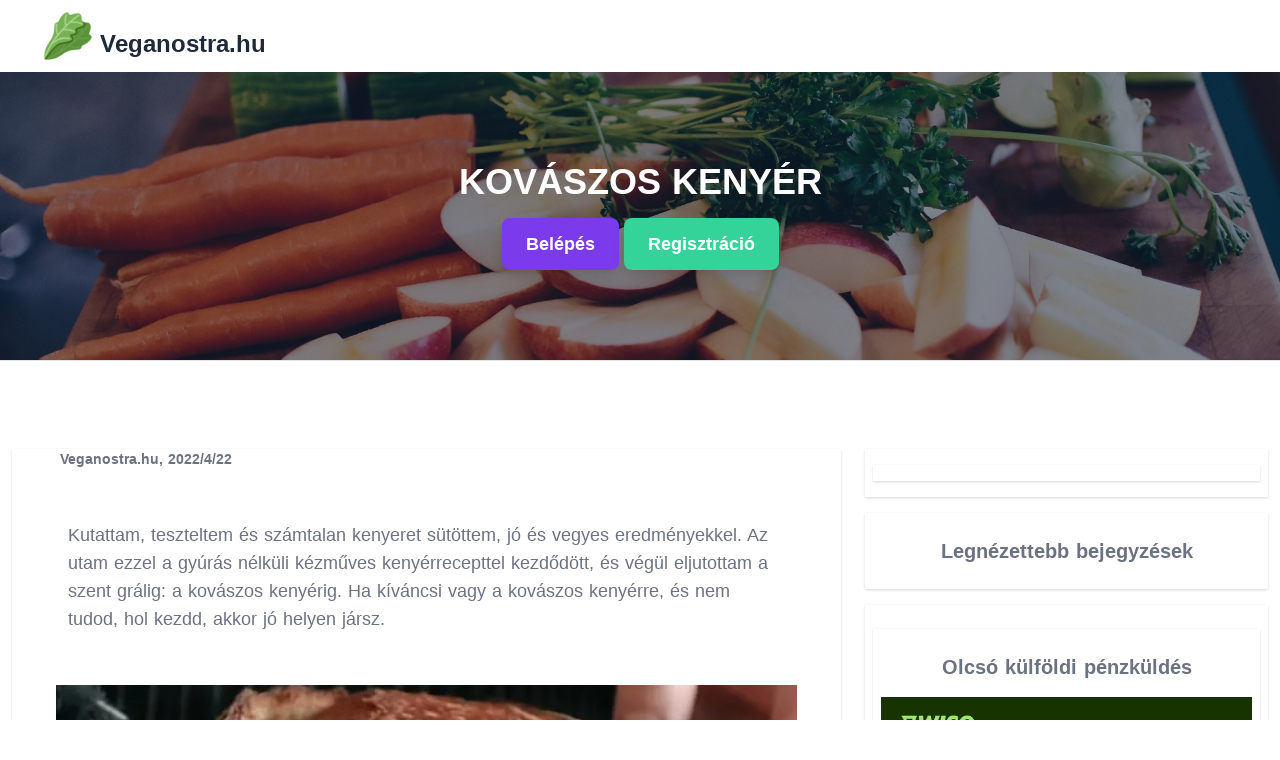

--- FILE ---
content_type: text/html;charset=UTF-8
request_url: https://veganostra.hu/kovaszos-kenyer/
body_size: 11542
content:
<!DOCTYPE html><html lang="en" data-n-head="%7B%22lang%22:%7B%22ssr%22:%22en%22%7D%7D"><head>
    <title>Kovászos kenyér</title><meta data-n-head="ssr" charset="utf-8"><meta data-n-head="ssr" name="viewport" content="width=device-width,initial-scale=1"><meta data-n-head="ssr" data-hid="charset" charset="utf-8"><meta data-n-head="ssr" data-hid="mobile-web-app-capable" name="mobile-web-app-capable" content="yes"><meta data-n-head="ssr" data-hid="apple-mobile-web-app-title" name="apple-mobile-web-app-title" content="VegaNostra"><meta data-n-head="ssr" data-hid="theme-color" name="theme-color" content="#ffffff"><meta data-n-head="ssr" data-hid="og:type" name="og:type" property="og:type" content="website"><meta data-n-head="ssr" data-hid="og:title" name="og:title" property="og:title" content="VegaNostra"><meta data-n-head="ssr" data-hid="og:site_name" name="og:site_name" property="og:site_name" content="VegaNostra"><meta data-n-head="ssr" data-hid="og:description" name="og:description" property="og:description" content="## Build Setup"><meta data-n-head="ssr" data-hid="description" name="description" content="Kutattam, teszteltem és számtalan kenyeret sütöttem, jó és vegyes eredményekkel. Az utam ezzel a gyúrás nélküli kézműves kenyérrecepttel kezdődött, és végül eljutottam a szent grálig: a kovászos kenyérig.  Ha kíváncsi vagy a kovászos kenyérre, és nem tudod, hol kezdd, akkor jó helyen jársz. "><link data-n-head="ssr" rel="icon" type="image/x-icon" href="veganostra.ico"><link data-n-head="ssr" data-hid="shortcut-icon" rel="shortcut icon" href="/_nuxt/icons/icon_64x64.f5cd72.png"><link data-n-head="ssr" data-hid="apple-touch-icon" rel="apple-touch-icon" href="/_nuxt/icons/icon_512x512.f5cd72.png" sizes="512x512"><link data-n-head="ssr" rel="manifest" href="/_nuxt/manifest.7f9e9a58.json" data-hid="manifest"><link rel="preload" href="/_nuxt/e00063c.js" as="script"><link rel="preload" href="/_nuxt/8a11dc5.js" as="script"><link rel="preload" href="/_nuxt/eb23859.js" as="script"><link rel="preload" href="/_nuxt/a141c82.js" as="script"><link rel="preload" href="/_nuxt/c8b92be.js" as="script"><style data-vue-ssr-id="d706d280:0 3354e033:0">/*! tailwindcss v2.2.19 | MIT License | https://tailwindcss.com*//*! modern-normalize v1.1.0 | MIT License | https://github.com/sindresorhus/modern-normalize */*,::after,::before{box-sizing:border-box}html{-moz-tab-size:4;-o-tab-size:4;tab-size:4}html{line-height:1.15;-webkit-text-size-adjust:100%}body{margin:0}body{font-family:system-ui,-apple-system,'Segoe UI',Roboto,Helvetica,Arial,sans-serif,'Apple Color Emoji','Segoe UI Emoji'}hr{height:0;color:inherit}abbr[title]{-webkit-text-decoration:underline dotted;text-decoration:underline dotted}b,strong{font-weight:bolder}code,kbd,pre,samp{font-family:ui-monospace,SFMono-Regular,Consolas,'Liberation Mono',Menlo,monospace;font-size:1em}small{font-size:80%}sub,sup{font-size:75%;line-height:0;position:relative;vertical-align:baseline}sub{bottom:-.25em}sup{top:-.5em}table{text-indent:0;border-color:inherit}button,input,optgroup,select,textarea{font-family:inherit;font-size:100%;line-height:1.15;margin:0}button,select{text-transform:none}[type=button],[type=submit],button{-webkit-appearance:button}::-moz-focus-inner{border-style:none;padding:0}legend{padding:0}progress{vertical-align:baseline}::-webkit-inner-spin-button,::-webkit-outer-spin-button{height:auto}[type=search]{-webkit-appearance:textfield;outline-offset:-2px}::-webkit-search-decoration{-webkit-appearance:none}::-webkit-file-upload-button{-webkit-appearance:button;font:inherit}summary{display:list-item}blockquote,dd,dl,figure,h1,h2,h3,h4,h5,h6,hr,p,pre{margin:0}button{background-color:transparent;background-image:none}fieldset{margin:0;padding:0}ol,ul{list-style:none;margin:0;padding:0}html{font-family:ui-sans-serif,system-ui,-apple-system,BlinkMacSystemFont,"Segoe UI",Roboto,"Helvetica Neue",Arial,"Noto Sans",sans-serif,"Apple Color Emoji","Segoe UI Emoji","Segoe UI Symbol","Noto Color Emoji";line-height:1.5}body{font-family:inherit;line-height:inherit}*,::after,::before{box-sizing:border-box;border-width:0;border-style:solid;border-color:currentColor}hr{border-top-width:1px}img{border-style:solid}textarea{resize:vertical}input::-moz-placeholder,textarea::-moz-placeholder{opacity:1;color:#9ca3af}input::placeholder,textarea::placeholder{opacity:1;color:#9ca3af}button{cursor:pointer}table{border-collapse:collapse}h1,h2,h3,h4,h5,h6{font-size:inherit;font-weight:inherit}a{color:inherit;text-decoration:inherit}button,input,optgroup,select,textarea{padding:0;line-height:inherit;color:inherit}code,kbd,pre,samp{font-family:ui-monospace,SFMono-Regular,Menlo,Monaco,Consolas,"Liberation Mono","Courier New",monospace}audio,canvas,embed,iframe,img,object,svg,video{display:block;vertical-align:middle}img,video{max-width:100%;height:auto}[hidden]{display:none}*,::after,::before{--tw-border-opacity:1;border-color:rgba(229,231,235,var(--tw-border-opacity))}a{color:#00f}h2{padding-top:2rem;padding-bottom:2rem;font-size:1.5rem;line-height:2rem;font-weight:700;--tw-text-opacity:1;color:rgba(107,114,128,var(--tw-text-opacity))}h3{padding-top:2rem;padding-bottom:2rem;font-size:1.25rem;line-height:1.75rem;font-weight:700;--tw-text-opacity:1;color:rgba(107,114,128,var(--tw-text-opacity))}h4{padding-top:2rem;padding-bottom:2rem;font-size:1.125rem;line-height:1.75rem;font-weight:700;--tw-text-opacity:1;color:rgba(107,114,128,var(--tw-text-opacity))}p{padding-bottom:1.25rem;font-size:1.125rem;line-height:1.75rem;--tw-text-opacity:1;color:rgba(107,114,128,var(--tw-text-opacity))}ul{list-style-type:circle}ol{list-style-type:upper-roman}.container{width:100%}@media (min-width:640px){.container{max-width:640px}}@media (min-width:768px){.container{max-width:768px}}@media (min-width:1024px){.container{max-width:1024px}}@media (min-width:1280px){.container{max-width:1280px}}@media (min-width:1536px){.container{max-width:1536px}}.sr-only{position:absolute;width:1px;height:1px;padding:0;margin:-1px;overflow:hidden;clip:rect(0,0,0,0);white-space:nowrap;border-width:0}.invisible{visibility:hidden}.static{position:static}.absolute{position:absolute}.relative{position:relative}.inset-0{top:0;right:0;bottom:0;left:0}.z-20{z-index:20}.focus\:z-10:focus{z-index:10}.m-2{margin:.5rem}.mx-2{margin-left:.5rem;margin-right:.5rem}.mx-4{margin-left:1rem;margin-right:1rem}.mx-auto{margin-left:auto;margin-right:auto}.my-1{margin-top:.25rem;margin-bottom:.25rem}.my-2{margin-top:.5rem;margin-bottom:.5rem}.my-4{margin-top:1rem;margin-bottom:1rem}.my-10{margin-top:2.5rem;margin-bottom:2.5rem}.mt-0{margin-top:0}.mt-1{margin-top:.25rem}.mt-2{margin-top:.5rem}.mt-4{margin-top:1rem}.mt-6{margin-top:1.5rem}.mt-8{margin-top:2rem}.mr-2{margin-right:.5rem}.mb-4{margin-bottom:1rem}.mb-8{margin-bottom:2rem}.ml-2{margin-left:.5rem}.ml-3{margin-left:.75rem}.-ml-1{margin-left:-.25rem}.block{display:block}.inline-block{display:inline-block}.flex{display:flex}.inline-flex{display:inline-flex}.table{display:table}.grid{display:grid}.hidden{display:none}.h-5{height:1.25rem}.h-8{height:2rem}.h-10{height:2.5rem}.h-12{height:3rem}.h-48{height:12rem}.h-72{height:18rem}.h-96{height:24rem}.h-full{height:100%}.min-h-screen{min-height:100vh}.w-1{width:.25rem}.w-5{width:1.25rem}.w-10{width:2.5rem}.w-12{width:3rem}.w-32{width:8rem}.w-80{width:20rem}.w-1\/3{width:33.333333%}.w-full{width:100%}.min-w-0{min-width:0}.max-w-sm{max-width:24rem}.max-w-md{max-width:28rem}.max-w-lg{max-width:32rem}.max-w-4xl{max-width:56rem}.flex-1{flex:1 1 0%}.flex-grow{flex-grow:1}@-webkit-keyframes spin{to{transform:rotate(360deg)}}@keyframes spin{to{transform:rotate(360deg)}}@-webkit-keyframes ping{100%,75%{transform:scale(2);opacity:0}}@keyframes ping{100%,75%{transform:scale(2);opacity:0}}@-webkit-keyframes pulse{50%{opacity:.5}}@keyframes pulse{50%{opacity:.5}}@-webkit-keyframes bounce{0%,100%{transform:translateY(-25%);-webkit-animation-timing-function:cubic-bezier(.8,0,1,1);animation-timing-function:cubic-bezier(.8,0,1,1)}50%{transform:none;-webkit-animation-timing-function:cubic-bezier(0,0,.2,1);animation-timing-function:cubic-bezier(0,0,.2,1)}}@keyframes bounce{0%,100%{transform:translateY(-25%);-webkit-animation-timing-function:cubic-bezier(.8,0,1,1);animation-timing-function:cubic-bezier(.8,0,1,1)}50%{transform:none;-webkit-animation-timing-function:cubic-bezier(0,0,.2,1);animation-timing-function:cubic-bezier(0,0,.2,1)}}.cursor-pointer{cursor:pointer}.appearance-none{-webkit-appearance:none;-moz-appearance:none;appearance:none}.flex-col{flex-direction:column}.flex-wrap{flex-wrap:wrap}.items-center{align-items:center}.justify-start{justify-content:flex-start}.justify-center{justify-content:center}.justify-between{justify-content:space-between}.justify-items-center{justify-items:center}.space-x-3>:not([hidden])~:not([hidden]){--tw-space-x-reverse:0;margin-right:calc(.75rem * var(--tw-space-x-reverse));margin-left:calc(.75rem * calc(1 - var(--tw-space-x-reverse)))}.space-y-6>:not([hidden])~:not([hidden]){--tw-space-y-reverse:0;margin-top:calc(1.5rem * calc(1 - var(--tw-space-y-reverse)));margin-bottom:calc(1.5rem * var(--tw-space-y-reverse))}.space-y-8>:not([hidden])~:not([hidden]){--tw-space-y-reverse:0;margin-top:calc(2rem * calc(1 - var(--tw-space-y-reverse)));margin-bottom:calc(2rem * var(--tw-space-y-reverse))}.-space-y-px>:not([hidden])~:not([hidden]){--tw-space-y-reverse:0;margin-top:calc(-1px * calc(1 - var(--tw-space-y-reverse)));margin-bottom:calc(-1px * var(--tw-space-y-reverse))}.divide-y>:not([hidden])~:not([hidden]){--tw-divide-y-reverse:0;border-top-width:calc(1px * calc(1 - var(--tw-divide-y-reverse)));border-bottom-width:calc(1px * var(--tw-divide-y-reverse))}.divide-gray-200>:not([hidden])~:not([hidden]){--tw-divide-opacity:1;border-color:rgba(229,231,235,var(--tw-divide-opacity))}.divide-gray-300>:not([hidden])~:not([hidden]){--tw-divide-opacity:1;border-color:rgba(209,213,219,var(--tw-divide-opacity))}.self-end{align-self:flex-end}.overflow-auto{overflow:auto}.overflow-hidden{overflow:hidden}.overflow-x-auto{overflow-x:auto}.whitespace-nowrap{white-space:nowrap}.rounded-none{border-radius:0}.rounded{border-radius:.25rem}.rounded-md{border-radius:.375rem}.rounded-lg{border-radius:.5rem}.rounded-xl{border-radius:.75rem}.rounded-full{border-radius:9999px}.rounded-t-md{border-top-left-radius:.375rem;border-top-right-radius:.375rem}.rounded-b-md{border-bottom-right-radius:.375rem;border-bottom-left-radius:.375rem}.rounded-l-full{border-top-left-radius:9999px;border-bottom-left-radius:9999px}.border{border-width:1px}.border-t{border-top-width:1px}.border-b{border-bottom-width:1px}.border-transparent{border-color:transparent}.border-gray-300{--tw-border-opacity:1;border-color:rgba(209,213,219,var(--tw-border-opacity))}.hover\:border-gray-400:hover{--tw-border-opacity:1;border-color:rgba(156,163,175,var(--tw-border-opacity))}.focus\:border-indigo-500:focus{--tw-border-opacity:1;border-color:rgba(99,102,241,var(--tw-border-opacity))}.bg-black{--tw-bg-opacity:1;background-color:rgba(0,0,0,var(--tw-bg-opacity))}.bg-white{--tw-bg-opacity:1;background-color:rgba(255,255,255,var(--tw-bg-opacity))}.bg-gray-50{--tw-bg-opacity:1;background-color:rgba(249,250,251,var(--tw-bg-opacity))}.bg-gray-100{--tw-bg-opacity:1;background-color:rgba(243,244,246,var(--tw-bg-opacity))}.bg-gray-500{--tw-bg-opacity:1;background-color:rgba(107,114,128,var(--tw-bg-opacity))}.bg-gray-900{--tw-bg-opacity:1;background-color:rgba(17,24,39,var(--tw-bg-opacity))}.bg-red-500{--tw-bg-opacity:1;background-color:rgba(239,68,68,var(--tw-bg-opacity))}.bg-red-600{--tw-bg-opacity:1;background-color:rgba(220,38,38,var(--tw-bg-opacity))}.bg-green-400{--tw-bg-opacity:1;background-color:rgba(52,211,153,var(--tw-bg-opacity))}.bg-green-500{--tw-bg-opacity:1;background-color:rgba(16,185,129,var(--tw-bg-opacity))}.bg-green-600{--tw-bg-opacity:1;background-color:rgba(5,150,105,var(--tw-bg-opacity))}.bg-blue-500{--tw-bg-opacity:1;background-color:rgba(59,130,246,var(--tw-bg-opacity))}.bg-blue-800{--tw-bg-opacity:1;background-color:rgba(30,64,175,var(--tw-bg-opacity))}.bg-indigo-600{--tw-bg-opacity:1;background-color:rgba(79,70,229,var(--tw-bg-opacity))}.bg-purple-600{--tw-bg-opacity:1;background-color:rgba(124,58,237,var(--tw-bg-opacity))}.hover\:bg-gray-400:hover{--tw-bg-opacity:1;background-color:rgba(156,163,175,var(--tw-bg-opacity))}.hover\:bg-red-800:hover{--tw-bg-opacity:1;background-color:rgba(153,27,27,var(--tw-bg-opacity))}.hover\:bg-green-800:hover{--tw-bg-opacity:1;background-color:rgba(6,95,70,var(--tw-bg-opacity))}.hover\:bg-blue-400:hover{--tw-bg-opacity:1;background-color:rgba(96,165,250,var(--tw-bg-opacity))}.hover\:bg-blue-600:hover{--tw-bg-opacity:1;background-color:rgba(37,99,235,var(--tw-bg-opacity))}.hover\:bg-blue-800:hover{--tw-bg-opacity:1;background-color:rgba(30,64,175,var(--tw-bg-opacity))}.hover\:bg-indigo-700:hover{--tw-bg-opacity:1;background-color:rgba(67,56,202,var(--tw-bg-opacity))}.bg-opacity-50{--tw-bg-opacity:0.5}.bg-opacity-70{--tw-bg-opacity:0.7}.bg-cover{background-size:cover}.bg-center{background-position:center}.object-cover{-o-object-fit:cover;object-fit:cover}.p-2{padding:.5rem}.p-3{padding:.75rem}.p-4{padding:1rem}.p-5{padding:1.25rem}.p-6{padding:1.5rem}.p-8{padding:2rem}.px-1{padding-left:.25rem;padding-right:.25rem}.px-2{padding-left:.5rem;padding-right:.5rem}.px-3{padding-left:.75rem;padding-right:.75rem}.px-4{padding-left:1rem;padding-right:1rem}.px-5{padding-left:1.25rem;padding-right:1.25rem}.px-6{padding-left:1.5rem;padding-right:1.5rem}.px-8{padding-left:2rem;padding-right:2rem}.px-10{padding-left:2.5rem;padding-right:2.5rem}.px-12{padding-left:3rem;padding-right:3rem}.px-24{padding-left:6rem;padding-right:6rem}.py-2{padding-top:.5rem;padding-bottom:.5rem}.py-3{padding-top:.75rem;padding-bottom:.75rem}.py-4{padding-top:1rem;padding-bottom:1rem}.py-5{padding-top:1.25rem;padding-bottom:1.25rem}.py-6{padding-top:1.5rem;padding-bottom:1.5rem}.py-8{padding-top:2rem;padding-bottom:2rem}.py-10{padding-top:2.5rem;padding-bottom:2.5rem}.py-12{padding-top:3rem;padding-bottom:3rem}.pt-6{padding-top:1.5rem}.pt-8{padding-top:2rem}.pb-1{padding-bottom:.25rem}.pb-3{padding-bottom:.75rem}.pb-4{padding-bottom:1rem}.pb-6{padding-bottom:1.5rem}.pb-12{padding-bottom:3rem}.text-left{text-align:left}.text-center{text-align:center}.text-sm{font-size:.875rem;line-height:1.25rem}.text-base{font-size:1rem;line-height:1.5rem}.text-lg{font-size:1.125rem;line-height:1.75rem}.text-xl{font-size:1.25rem;line-height:1.75rem}.text-2xl{font-size:1.5rem;line-height:2rem}.text-3xl{font-size:1.875rem;line-height:2.25rem}.font-medium{font-weight:500}.font-semibold{font-weight:600}.font-bold{font-weight:700}.uppercase{text-transform:uppercase}.leading-tight{line-height:1.25}.text-black{--tw-text-opacity:1;color:rgba(0,0,0,var(--tw-text-opacity))}.text-white{--tw-text-opacity:1;color:rgba(255,255,255,var(--tw-text-opacity))}.text-gray-500{--tw-text-opacity:1;color:rgba(107,114,128,var(--tw-text-opacity))}.text-gray-700{--tw-text-opacity:1;color:rgba(55,65,81,var(--tw-text-opacity))}.text-gray-800{--tw-text-opacity:1;color:rgba(31,41,55,var(--tw-text-opacity))}.text-gray-900{--tw-text-opacity:1;color:rgba(17,24,39,var(--tw-text-opacity))}.text-green-400{--tw-text-opacity:1;color:rgba(52,211,153,var(--tw-text-opacity))}.text-green-600{--tw-text-opacity:1;color:rgba(5,150,105,var(--tw-text-opacity))}.text-indigo-600{--tw-text-opacity:1;color:rgba(79,70,229,var(--tw-text-opacity))}.hover\:text-gray-700:hover{--tw-text-opacity:1;color:rgba(55,65,81,var(--tw-text-opacity))}.hover\:text-gray-800:hover{--tw-text-opacity:1;color:rgba(31,41,55,var(--tw-text-opacity))}.hover\:text-gray-900:hover{--tw-text-opacity:1;color:rgba(17,24,39,var(--tw-text-opacity))}.no-underline{text-decoration:none}.hover\:underline:hover{text-decoration:underline}.placeholder-gray-500::-moz-placeholder{--tw-placeholder-opacity:1;color:rgba(107,114,128,var(--tw-placeholder-opacity))}.placeholder-gray-500::placeholder{--tw-placeholder-opacity:1;color:rgba(107,114,128,var(--tw-placeholder-opacity))}.hover\:opacity-75:hover{opacity:.75}*,::after,::before{--tw-shadow:0 0 #0000}.shadow-sm{--tw-shadow:0 1px 2px 0 rgba(0, 0, 0, 0.05);box-shadow:var(--tw-ring-offset-shadow,0 0 #0000),var(--tw-ring-shadow,0 0 #0000),var(--tw-shadow)}.shadow{--tw-shadow:0 1px 3px 0 rgba(0, 0, 0, 0.1),0 1px 2px 0 rgba(0, 0, 0, 0.06);box-shadow:var(--tw-ring-offset-shadow,0 0 #0000),var(--tw-ring-shadow,0 0 #0000),var(--tw-shadow)}.shadow-md{--tw-shadow:0 4px 6px -1px rgba(0, 0, 0, 0.1),0 2px 4px -1px rgba(0, 0, 0, 0.06);box-shadow:var(--tw-ring-offset-shadow,0 0 #0000),var(--tw-ring-shadow,0 0 #0000),var(--tw-shadow)}.shadow-lg{--tw-shadow:0 10px 15px -3px rgba(0, 0, 0, 0.1),0 4px 6px -2px rgba(0, 0, 0, 0.05);box-shadow:var(--tw-ring-offset-shadow,0 0 #0000),var(--tw-ring-shadow,0 0 #0000),var(--tw-shadow)}.shadow-xl{--tw-shadow:0 20px 25px -5px rgba(0, 0, 0, 0.1),0 10px 10px -5px rgba(0, 0, 0, 0.04);box-shadow:var(--tw-ring-offset-shadow,0 0 #0000),var(--tw-ring-shadow,0 0 #0000),var(--tw-shadow)}.focus\:outline-none:focus{outline:2px solid transparent;outline-offset:2px}*,::after,::before{--tw-ring-inset:var(--tw-empty, );/*!*//*!*/--tw-ring-offset-width:0px;--tw-ring-offset-color:#fff;--tw-ring-color:rgba(59, 130, 246, 0.5);--tw-ring-offset-shadow:0 0 #0000;--tw-ring-shadow:0 0 #0000}.focus-within\:ring-2:focus-within{--tw-ring-offset-shadow:var(--tw-ring-inset) 0 0 0 var(--tw-ring-offset-width) var(--tw-ring-offset-color);--tw-ring-shadow:var(--tw-ring-inset) 0 0 0 calc(2px + var(--tw-ring-offset-width)) var(--tw-ring-color);box-shadow:var(--tw-ring-offset-shadow),var(--tw-ring-shadow),var(--tw-shadow,0 0 #0000)}.focus\:ring-2:focus{--tw-ring-offset-shadow:var(--tw-ring-inset) 0 0 0 var(--tw-ring-offset-width) var(--tw-ring-offset-color);--tw-ring-shadow:var(--tw-ring-inset) 0 0 0 calc(2px + var(--tw-ring-offset-width)) var(--tw-ring-color);box-shadow:var(--tw-ring-offset-shadow),var(--tw-ring-shadow),var(--tw-shadow,0 0 #0000)}.focus-within\:ring-indigo-500:focus-within{--tw-ring-opacity:1;--tw-ring-color:rgba(99, 102, 241, var(--tw-ring-opacity))}.focus\:ring-indigo-500:focus{--tw-ring-opacity:1;--tw-ring-color:rgba(99, 102, 241, var(--tw-ring-opacity))}.focus-within\:ring-offset-2:focus-within{--tw-ring-offset-width:2px}.focus\:ring-offset-2:focus{--tw-ring-offset-width:2px}.filter{--tw-blur:var(--tw-empty, );/*!*//*!*/--tw-brightness:var(--tw-empty, );/*!*//*!*/--tw-contrast:var(--tw-empty, );/*!*//*!*/--tw-grayscale:var(--tw-empty, );/*!*//*!*/--tw-hue-rotate:var(--tw-empty, );/*!*//*!*/--tw-invert:var(--tw-empty, );/*!*//*!*/--tw-saturate:var(--tw-empty, );/*!*//*!*/--tw-sepia:var(--tw-empty, );/*!*//*!*/--tw-drop-shadow:var(--tw-empty, );/*!*//*!*/filter:var(--tw-blur) var(--tw-brightness) var(--tw-contrast) var(--tw-grayscale) var(--tw-hue-rotate) var(--tw-invert) var(--tw-saturate) var(--tw-sepia) var(--tw-drop-shadow)}@media (min-width:640px){.sm\:col-span-2{grid-column:span 2/span 2}.sm\:mt-0{margin-top:0}.sm\:mt-px{margin-top:1px}.sm\:flex{display:flex}.sm\:grid{display:grid}.sm\:hidden{display:none}.sm\:w-auto{width:auto}.sm\:max-w-xs{max-width:20rem}.sm\:grid-cols-3{grid-template-columns:repeat(3,minmax(0,1fr))}.sm\:flex-row{flex-direction:row}.sm\:items-start{align-items:flex-start}.sm\:items-center{align-items:center}.sm\:gap-4{gap:1rem}.sm\:space-y-5>:not([hidden])~:not([hidden]){--tw-space-y-reverse:0;margin-top:calc(1.25rem * calc(1 - var(--tw-space-y-reverse)));margin-bottom:calc(1.25rem * var(--tw-space-y-reverse))}.sm\:border-t{border-top-width:1px}.sm\:border-gray-200{--tw-border-opacity:1;border-color:rgba(229,231,235,var(--tw-border-opacity))}.sm\:px-6{padding-left:1.5rem;padding-right:1.5rem}.sm\:pt-2{padding-top:.5rem}.sm\:pt-5{padding-top:1.25rem}.sm\:pt-10{padding-top:2.5rem}.sm\:text-sm{font-size:.875rem;line-height:1.25rem}}@media (min-width:768px){.md\:inline-block{display:inline-block}.md\:flex{display:flex}.md\:hidden{display:none}.md\:h-full{height:100%}.md\:w-96{width:24rem}.md\:w-1\/3{width:33.333333%}.md\:w-2\/3{width:66.666667%}.md\:max-w-4xl{max-width:56rem}.md\:flex-shrink-0{flex-shrink:0}.md\:flex-row{flex-direction:row}.md\:items-center{align-items:center}.md\:justify-between{justify-content:space-between}.md\:p-5{padding:1.25rem}.md\:px-6{padding-left:1.5rem;padding-right:1.5rem}.md\:text-left{text-align:left}.md\:text-2xl{font-size:1.5rem;line-height:2rem}.md\:text-4xl{font-size:2.25rem;line-height:2.5rem}}@media (min-width:1024px){.lg\:w-full{width:100%}.lg\:px-8{padding-left:2rem;padding-right:2rem}}.nuxt-progress{position:fixed;top:0;left:0;right:0;height:2px;width:0;opacity:1;transition:width .1s,opacity .4s;background-color:#000;z-index:999999}.nuxt-progress.nuxt-progress-notransition{transition:none}.nuxt-progress-failed{background-color:red}</style><link rel="preload" href="/_nuxt/static/1696506329/kovaszos-kenyer/state.js" as="script"><link rel="preload" href="/_nuxt/static/1696506329/kovaszos-kenyer/payload.js" as="script"><link rel="preload" href="/_nuxt/static/1696506329/manifest.js" as="script">
  <link rel="canonical" href="https://veganostra.hu/kovaszos-kenyer/"><style type="text/css">/*purgecss start ignore*/
.__nuxt-error-page{
  padding:1rem;
  background:#f7f8fb;
  color:#47494e;
  text-align:center;
  display:flex;
  justify-content:center;
  align-items:center;
  flex-direction:column;
  font-family:sans-serif;
  font-weight:100!important;
  -ms-text-size-adjust:100%;
  -webkit-text-size-adjust:100%;
  -webkit-font-smoothing:antialiased;
  position:absolute;
  top:0;
  left:0;
  right:0;
  bottom:0
}
.__nuxt-error-page .error{
  max-width:450px
}
.__nuxt-error-page .title{
  font-size:1.5rem;
  margin-top:15px;
  color:#47494e;
  margin-bottom:8px
}
.__nuxt-error-page .description{
  color:#7f828b;
  line-height:21px;
  margin-bottom:10px
}
.__nuxt-error-page a{
  color:#7f828b!important;
  text-decoration:none
}
.__nuxt-error-page .logo{
  position:fixed;
  left:12px;
  bottom:12px
}

/*purgecss end ignore*/</style><style type="text/css">/*purgecss start ignore*/
html{
  font-family:"Source Sans Pro",-apple-system,BlinkMacSystemFont,"Segoe UI",Roboto,"Helvetica Neue",Arial,sans-serif;
  font-size:16px;
  word-spacing:1px;
  -ms-text-size-adjust:100%;
  -webkit-text-size-adjust:100%;
  -moz-osx-font-smoothing:grayscale;
  -webkit-font-smoothing:antialiased;
  box-sizing:border-box
}
*,:after,:before{
  box-sizing:border-box;
  margin:0
}
.button--green{
  display:inline-block;
  border-radius:4px;
  border:1px solid #3b8070;
  color:#3b8070;
  text-decoration:none;
  padding:10px 30px
}
.button--green:hover{
  color:#fff;
  background-color:#3b8070
}
.button--grey{
  display:inline-block;
  border-radius:4px;
  border:1px solid #35495e;
  color:#35495e;
  text-decoration:none;
  padding:10px 30px;
  margin-left:15px
}
.button--grey:hover{
  color:#fff;
  background-color:#35495e
}

/*purgecss end ignore*/</style></head>
  <body>
    <noscript data-n-head="ssr" data-hid="gtm-noscript" data-pbody="true"><iframe src="https://www.googletagmanager.com/ns.html?id=GTM-P8TKVKW&" height="0" width="0" style="display:none;visibility:hidden" title="gtm"></iframe></noscript><div id="__nuxt"><!----><div id="__layout"><div class="bg-white font-family-karla"><div data-fetch-key="Post:0"><div data-fetch-key="Header:0"><header><nav class="bg-white shadow"><div class="container mx-auto px-6 py-3"><div class="md:flex md:items-center md:justify-between"><div class="flex justify-between items-center"><div class="mx-4 text-xl font-semibold text-gray-700"><a href="/" class="text-gray-800 text-xl font-bold hover:text-gray-700 md:text-2xl nuxt-link-active"><div class="flex"><div class="px-1"><img class="lazyLoad isLoading" src="https://veganostra.hu/veganostra.ico"></div> <div class="self-end px-1">
                    Veganostra.hu
                  </div></div></a></div></div></div></div></nav> <div class="w-full bg-cover bg-center h-72" style="background-image:url(https://res.cloudinary.com/hirszavak/image/upload/v1624282207/hirszavak.hu/veganostra.hu/food-1209503_1920_1_xjxd6r.jpg)"><div class="flex items-center justify-center h-full w-full bg-gray-900 bg-opacity-50"><div class="text-center"><a href="https://veganostra.hu/kovaszos-kenyer/"><h1 class="text-white text-2xl font-semibold uppercase md:text-4xl px-10">
              Kovászos kenyér
            </h1></a> <!----> <a href="/belepes/" class=""><button type="button" class="inline-block text-lg font-bold no-underline hover:bg-blue-800 mt-4 p-4 py-3 px-6 text-white rounded-lg bg-purple-600 shadow-lg md:inline-block"><span>Belépés</span></button></a> <a href="/regisztracio/?regsource=kovaszos-kenyer&amp;regtool=header" class=""><button type="button" class="inline-block text-lg font-bold no-underline hover:bg-green-800 mt-4 p-4 py-3 px-6 text-white rounded-lg bg-green-400 shadow-lg md:inline-block"><span>Regisztráció</span></button></a> <!----></div></div></div></header></div> <hr class="container mx-auto flex flex-wrap py-6"> <div class="container mx-auto flex flex-wrap py-6"><section class="w-full md:w-2/3 flex flex-col items-center px-3"><article class="flex flex-col shadow my-4"><p class="text-sm px-12 text-gray-500"><span class="font-semibold hover:text-gray-800">Veganostra.hu, 2022/4/22</span></p> <!----> <div class="bg-white flex flex-col justify-start px-4 md:px-6"><p class="p-8">
            Kutattam, teszteltem és számtalan kenyeret sütöttem, jó és vegyes eredményekkel. Az utam ezzel a gyúrás nélküli kézműves kenyérrecepttel kezdődött, és végül eljutottam a szent grálig: a kovászos kenyérig.  Ha kíváncsi vagy a kovászos kenyérre, és nem tudod, hol kezdd, akkor jó helyen jársz. 
          </p> <div fetch-format="auto" quality="auto" alt="bread sourdough" title="bread sourdough" class="hover:opacity-75 w-full p-8 md:p-5 cld-image-wrapper"><img fetch-format="auto" quality="auto" alt="bread sourdough" title="bread sourdough" src="https://res.cloudinary.com/hirszavak/image/upload/c_scale,f_auto,q_auto,w_800/v1/hirszavak.hu/veganostra.hu/k_kenyer_vltfwl" loading="lazy" class="cld-image cld-image-loaded" style="display: block; width: 100%;"></div> <div class="p-8"><span><p>Amit tanulni fogsz</p><p> Nincs szükség dagasztásra, és kenyérsütőgépre vagy keverőgépre sincs szükség. A kovászos kenyér receptem tökéletes kezdőknek. Egy összetett témát magyarázok el egyszerű kifejezésekkel, stressz nélkül! De mielőtt belevetnéd magad, íme egy titok: a kovászos kenyér több mint egy recept... ez egy megértés.</p></span></div> <!----> <div class="p-8"><span><p>Vannak hasonló kovászos kenyérreceptek, és mégsem hasonlít két egyforma kenyér. A folyamat a módszerről, az időzítésről és a személyes érintésről szól. Használja ezt a bemutatót útmutatóként, és végezze el a saját módosításait menet közben. Ha már van néhány kenyér a kezedben, a folyamat egy rögtönzött ritmussá válik, és a végén megalkotod a saját mesterművedet, ami a végső jutalom. Csak ne felejtsd el megenni a hibáidat (javasolhatom a házi kovászos kenyérmorzsát)?</p><h2>Mi is az a kovász?</h2><p>Dióhéjban a kovász lassan erjesztett kenyér. Egyedülálló, mert nem igényel kereskedelmi élesztőt ahhoz, hogy megkeljen. Ehelyett a kovászos kenyér egy élő erjesztett kultúrával, a kovászos indítóval készül, amely természetes kovászként működik. A kovászos kenyér jellegzetes fanyar ízéről, rágós szerkezetéről és ropogós, repedezett kéregéről ismert. Egészségügyi szempontból a szupermarketekben kapható kenyerekkel összehasonlítva dominál. A természetben előforduló savak és a hosszú erjedés segít lebontani a glutént, így az emészthetőbbé és a szervezet számára könnyen felvehetővé válik. És átkozottul jó íze van!</p><p>Egyszerűen fogalmazva: a kovászos kovász egy élő kultúra, amely lisztből és vízből készül. Miután a keverék összekeveredik, erjedésnek indul, és a keverékben természetesen előforduló vad élesztőket és baktériumokat termeszti. Ennek a kultúrának egy kis részét használjuk fel, hogy a kenyértészta megkeljen.</p><p>De ez nem áll meg itt.</p><p>Az indítót rendszeres liszt- és vízadagolással életben kell tartani, hogy a maximális kelesztési erő fenntartása érdekében megőrizze erejét.</p><h2>Hogyan tápláljuk a kovászos kovásztésztát?</h2><p>Minden péknek megvan a saját módszere, és a gyakorlással végül kialakul a saját rutinja. Íme az én módszerem: A kultúra egy részét (kb. a felét) leöntöm, majd ami az edényben maradt, azt egyenlő súlyú liszttel és vízzel etetem. Villával jól felverem, amíg csomómentes nem lesz. Ezután szobahőmérsékleten vagy meleg helyen (75-80º F/ 24-26º C az ideális) hagyom pihenni, amíg buborékos és aktív lesz.</p><p>Mikor kész az én starterem?</p><p>A startered készen áll a használatra, amikor buborékos lesz és megduplázódik a mérete. Ez a hőmérséklettől (minél melegebb, annál jobb) és a startered állapotától függően 2-12 órát vagy többet is igénybe vehet. Legyél türelmes!</p><p>Lebegéspróba: Ha még mindig nem vagy biztos benne, hogy készen áll-e a felhasználásra, cseppents egy kis mennyiséget, kb. 1 teáskanálnyit egy pohár vízbe. Ezt akkor tedd, amikor az indító egy csúcsmagasságban van, mielőtt összeesik. Ha felúszik a tetejére, akkor készen áll a felhasználásra. Ha lesüllyed, akkor az indítóját újra kell etetni.</p><h2>Hol szerezhetünk be kovászos kovásztésztát?</h2><p>Minden kovászos indítóanyag más és más. Készítheted őket saját magad, vásárolhatsz online, vagy ha szerencsés vagy, valaki megosztja veled az indítójából egy adagot. A starterek textúrája a vastagtól a vékonyig terjed, és különböző lisztekből készülhetnek. Én két különböző startert használok; az egyik házi készítésű, a másikat pedig Celia barátnőmtől kaptam ajándékba. Ő megszárította az ő starterének egy részét, és elküldte postán egészen az ausztráliai Sydney-ből.</p><p>Hogyan kell használni a startert</p><p>Miután megetetted az indítódat, és az már buborékos és aktív, öntsd ki az üvegből a szükséges mennyiséget, hogy lemérd vagy kimérd a recepthez. Ez az!</p><p>Ezután ne felejtsd el megetetni azt, ami az üvegben maradt, további liszttel és vízzel, hogy a folyamat tovább folyjon.</p><p>Tárolási lehetőségek</p><p>Ha csak havonta néhányszor sütsz, tartsd a startert a hűtőben, és hetente egyszer etesd meg. Ha lelkes sütő vagy, tárold az indítót szobahőmérsékleten, és naponta legalább egyszer etesd meg.</p><h2>Hogyan készítsünk kovászos kenyeret: lépésről-lépésre útmutató</h2><p>1. lépés: Keverjük össze a tésztát</p><p>Keverjük össze a következő hozzávalókat egy nagy tálban (én villát használok):</p><p>    250 g víz</p><p>    150 g buborékos, kovászos indítótészta</p><p>    25 g olívaolaj </p><p>Adjuk hozzá:</p><p>    500 g kenyérliszt</p><p>    10 g finom tengeri só</p><p>A keveréket a kezünkkel addig gyúrjuk össze, amíg a lisztet teljesen felszívja. A tészta száraznak, durvának és bozontosnak fog tűnni. Fedjük le a tálat műanyag fóliával, újrafelhasználható viaszfóliával vagy egy nagyon nedves konyharuhával, és hagyjuk pihenni vagy "autolizálódni" körülbelül 30 percig. Miután a tészta pihent, közvetlenül a tálban dolgozza golyóvá (nem kell tökéletesen kinéznie).</p><p>TIPP: A legjobb eredmény érdekében mérd le az összes hozzávalót digitális konyhai mérleggel. A mérőpoharak nem olyan pontosak. </p><p>Mi az az Autolyse?</p><p>Ez az első pihenési időszak közvetlenül a tészta összekeverése után. Gyúrás nélkül indítd be a glutén fejlődését. Erős glutén = jó kenyér.</p><p>Az időzítés tekintetében az autolyse 15 perctől 1 óráig vagy tovább terjedhet, attól függően, hogy milyen típusú kenyeret készítesz, és a saját sütési ütemtervedtől függően. Ehhez a recepthez minimum 30 perc a legmegfelelőbb. Ha azonban az időm engedi, én egy órán át is hagyom kelni. A tészta utána lágyabb lesz, és kezelhetőbbé válik, hogy dolgozni lehessen vele.</p><p>2. lépés: Bulk RISE</p><p>Most a tészta készen áll a kelesztésre. Fedjük le a tálat, és hagyjuk kelni szobahőmérsékleten, kb. 68-70 F-on.</p><p>Mennyi ideig fog tartani?</p><p>A tészta akkor van készen, amikor a duplájára nőtt a mérete, és már nem tűnik sűrűnek. Ez 3-12 órát vehet igénybe, a hőmérséklettől, a kovászod erősségétől és a környezeted sajátosságaitól függően. Például nyáron a tészta 2-4 óra alatt készül el 85º F/ 29º C-on. Télen hosszabb ideig, kb. 10-12 óráig tart 68º F/ 20º C-on. A hőmérséklet szabályozza az időt.</p><p>És ne feledd: mivel a kovászos kenyér nem tartalmaz gyors felfutású élesztőt, hosszabb ideig fog kelni. A tésztát figyeld, ne az órát. Legyen rugalmas.</p><p>Választható lépés: A tészta nyújtása és hajtogatása</p><p>Körülbelül 30 perccel a tömeges kelesztés után lehetőséged van egy sor "nyújtást és hajtogatást" végezni a kenyértészta megerősítése érdekében. Bár nem kötelező, ez a technika magasságot és struktúrát ad a kész kenyérnek, és szórakoztató is.</p><p>3. lépés: Oszd el és formázd a tésztát</p><p>Vegyük ki a tésztát egy enyhén lisztezett felületre.</p><p>Vágjuk félbe a tésztát, hogy 2 cipót készítsünk, vagy hagyjuk egészben, hogy egy cipót kapjunk.</p><p>Hogyan formázzunk kerek kovászos tésztát (Boule)?</p><p>A tésztát a tetejénél kezdve hajtsd a tésztát a közepe felé. Fordítsd meg kissé, majd hajtsd át a következő tésztaszakaszt. Ismételd ezt addig, amíg a teljes kört el nem éri. </p><p>4. lépés: Válaszd ki a sütőedényt</p><p>Én a kovászos kenyeret holland sütőben sütöm.</p><p>Kipróbálhatod a Challenger kenyérsütőedényt is, egy másik edényt, amit én is használok a sütéshez, és amelybe kerek és ovális alakú kenyerek is beleférnek.</p><p>Az edény magába zárja a hőt és a nedvességet, ami elengedhetetlen a kézműves stílusú kenyér otthoni elkészítéséhez. A gőz kulcsszerepet játszik abban, hogy a kenyér sütés közben kinyílik vagy "kivirágzik", és a holland sütő segít ezt a folyamatot szabályozni. Bármilyen sütőálló edényt használhatsz, amely 450º F/ 232º C-ig (beleértve a fedelet és a fogantyúkat is) felmelegíthető.</p><p>5. lépés: Második emelkedés</p><p>Miután megformáztuk a tésztát, újra meg kell kelesztenünk.</p><p>A holland sütő alját bőségesen kukoricaliszttel kenjük ki (vagy helyette kibéleljük tapadásmentes sütőpapírral), és helyezzük bele a tésztát.</p><p>Ezúttal a tészta rövidebb ideig, kb. 30 perc - 1 óra alatt kel meg.</p><p>A tészta akkor van kész, ha felfújódik, és már nem sűrű. Nem kell, hogy megduplázódjon a mérete.</p><p>Melegítse elő a sütőt 450º F/ 232º C-ra a második kelesztés végén.</p><p>TIPP: A holland sütőben történő szabad formájú második kelesztés helyett használjon egy ruhával bélelt kelesztőkosarat vagy 8 hüvelykes tálat. Bármelyik megoldás tartalmazza a tésztát, és megfelelően megtartja az alakját a második kelesztés alatt.</p><p>#6. lépés: Szúrd be a tésztát</p><p>A második kelesztés után, közvetlenül azelőtt, hogy a tészta a sütőbe kerülne, a tészta közepén vágj egy kb. 2-3 hüvelyk hosszú vágást.</p><p>Ez lehetővé teszi a gőz távozását és a tészta tágulását sütés közben. Használhatsz egy kis fogazott kést, metszőkést vagy kenyérvágó kést.</p><p>7. lépés: Süssük meg a kovászos kenyeret</p><p>Helyezd a fedelet az edény tetejére, és csökkentsd a sütő hőmérsékletét 400º F/ 204º C-ra.</p><p>Süssük a középső rácson 20 percig.</p><p>Amikor letelt a 20 perc, vedd le a fedelet. </p><p>Süsd tovább (fedetlenül) további 40 percig, vagy amíg mély, aranybarna nem lesz. A belső hőmérsékletnek 205-210ºF/ 96-98ºC értéket kell mutatnia.</p><p>Szeletelés előtt legalább 1 órán át hűtsük egy rácson. Legyünk türelmesek! Ha túl hamar vágjuk fel, az állaga gumiszerű lesz...</p><p>TIPP: A sütés utolsó 10 percében nyisd ki a sütő ajtaját (nem kötelező). Ez lehetővé teszi, hogy a nedvesség távozzon, így a kovászos kenyér ropogós kérget kap. Alternatív megoldásként kiveheted a kenyeret az edényből, és közvetlenül a rácson hagyhatod sütni. Ez utóbbi esetben ropogósabb kérget kap.</p><p></p></span></div> <div class="p-5"><section><div class="w-full bg-white shadow flex-col my-2 px-2 py-2 grid justify-items-center"></div></section></div></div></article></section> <aside class="w-full md:w-1/3 flex flex-col items-center px-3"><div data-fetch-key="Sidebar:0" class="w-full"><div class="w-full"><div class="w-full bg-white shadow flex flex-col my-4 px-2 py-2"><section><div class="w-full bg-white shadow flex-col my-2 px-2 py-2 grid justify-items-center"></div></section></div></div> <div class="w-full bg-white shadow flex flex-col my-4 px-2 py-2"><p class="w-full flex-col my-2 px-2 py-2 grid justify-items-center text-xl font-semibold">
      Legnézettebb bejegyzések
    </p> </div> <div class="w-full"><div class="w-full bg-white shadow flex flex-col my-4 px-2 py-2"><section><div class="w-full bg-white shadow flex flex-col my-4 px-2 py-2"><p class="w-full flex-col my-2 px-2 py-2 grid justify-items-center text-xl font-semibold">
      Olcsó külföldi pénzküldés
    </p> <div class="grid justify-items-center"><a href="https://wise.prf.hn/click/camref:1011l9fuX/creativeref:1100l106951" rel="sponsored"><img width="600" height="450" border="0" class="lazyLoad isLoaded" src="https://wise-creative.prf.hn/source/camref:1011l9fuX/creativeref:1100l106951"></a></div></div></section></div></div> <div class="w-full bg-white shadow flex flex-col my-4 px-2 py-2"><p class="w-full flex-col my-2 px-2 py-2 grid justify-items-center text-xl font-semibold">
      Legutóbbi bejegyzések
    </p> <div><div class="relative rounded-lg border border-gray-300 bg-white my-1 px-2 py-2 shadow-sm flex items-center space-x-3 hover:border-gray-400 focus-within:ring-2 focus-within:ring-offset-2 focus-within:ring-indigo-500 text-center"><div class="flex-1 min-w-0"><a href="/5-vegan-milliomos-es-milliardos/" class="focus:outline-none"><span aria-hidden="true" class="absolute inset-0"></span> <p class="text-sm font-medium text-gray-900">
              5 vegán milliomos és milliárdos
            </p></a></div></div></div><div><div class="relative rounded-lg border border-gray-300 bg-white my-1 px-2 py-2 shadow-sm flex items-center space-x-3 hover:border-gray-400 focus-within:ring-2 focus-within:ring-offset-2 focus-within:ring-indigo-500 text-center"><div class="flex-1 min-w-0"><a href="/hasznalhatom-a-babavaro-hitelt-hitelkivaltasra/" class="focus:outline-none"><span aria-hidden="true" class="absolute inset-0"></span> <p class="text-sm font-medium text-gray-900">
              Használhatom a Babaváró hitelt hitelkiváltásra
            </p></a></div></div></div><div><div class="relative rounded-lg border border-gray-300 bg-white my-1 px-2 py-2 shadow-sm flex items-center space-x-3 hover:border-gray-400 focus-within:ring-2 focus-within:ring-offset-2 focus-within:ring-indigo-500 text-center"><div class="flex-1 min-w-0"><a href="/fuge-rukkola-salata-pekandioval/" class="focus:outline-none"><span aria-hidden="true" class="absolute inset-0"></span> <p class="text-sm font-medium text-gray-900">
              Füge rukkola saláta pekándióval
            </p></a></div></div></div><div><div class="relative rounded-lg border border-gray-300 bg-white my-1 px-2 py-2 shadow-sm flex items-center space-x-3 hover:border-gray-400 focus-within:ring-2 focus-within:ring-offset-2 focus-within:ring-indigo-500 text-center"><div class="flex-1 min-w-0"><a href="/thai-larb-salata/" class="focus:outline-none"><span aria-hidden="true" class="absolute inset-0"></span> <p class="text-sm font-medium text-gray-900">
              Thai Larb saláta
            </p></a></div></div></div><div><div class="relative rounded-lg border border-gray-300 bg-white my-1 px-2 py-2 shadow-sm flex items-center space-x-3 hover:border-gray-400 focus-within:ring-2 focus-within:ring-offset-2 focus-within:ring-indigo-500 text-center"><div class="flex-1 min-w-0"><a href="/egyeni-grillezzet-pesto-pizza/" class="focus:outline-none"><span aria-hidden="true" class="absolute inset-0"></span> <p class="text-sm font-medium text-gray-900">
              Egyéni grillezzet pesto pizza
            </p></a></div></div></div></div> <div class="w-full"><div class="w-full bg-white shadow flex flex-col my-4 px-2 py-2"><section><div class="w-full bg-white shadow flex-col my-2 px-2 py-2 grid justify-items-center"></div></section></div></div></div></aside></div> <hr class="invisible w-1 h-8"></div> <footer class="w-full border-t bg-white pb-12"><div class="w-full container mx-auto flex flex-col items-center"><div class="flex flex-col md:flex-row text-center md:text-left md:justify-between py-6"><a href="/rolunk/" class="uppercase px-3 py-4">
        Rólunk
      </a> <a href="/impresszum/" class="uppercase px-3 py-4">
        Impresszum
      </a> <a href="/kapcsolat/" class="uppercase px-3 py-4">
        Kapcsolat
      </a> <a href="/adatkezeles/" class="uppercase px-3 py-4">
        Adatkezelés
      </a></div> <div class="uppercase pb-6">
      © Veganostra.hu
    </div></div></footer></div></div></div>
  

<div style="display: none; visibility: hidden;">

</div><iframe name="__tcfapiLocator" src="about:blank" style="display: none; width: 0px; height: 0px; border: none; z-index: -1000; left: -1000px; top: -1000px;"></iframe><iframe name="googlefcInactive" src="about:blank" style="display: none; width: 0px; height: 0px; border: none; z-index: -1000; left: -1000px; top: -1000px;"></iframe><iframe name="googlefcLoaded" src="about:blank" style="display: none; width: 0px; height: 0px; border: none; z-index: -1000; left: -1000px; top: -1000px;"></iframe><iframe name="googlefcPresent" style="width: 0px; height: 0px; border: none; z-index: -1000; left: -1000px; top: -1000px; display: none;"></iframe>

</body></html>

--- FILE ---
content_type: application/javascript; charset=UTF-8
request_url: https://veganostra.hu/_nuxt/a141c82.js
body_size: 10081
content:
(window.webpackJsonp=window.webpackJsonp||[]).push([[2],{153:function(n,e,t){"use strict";var r=t(20);e.a=function(n){var e=n.store;r.a.onAuthStateChanged((function(n){n||e.dispatch("auth/endUserSession"),n&&e.dispatch("auth/startUserSession",n)}))}},154:function(n,e,t){"use strict";e.a=function(n){var e=n.query,t=n.enablePreview;e.preview&&t()}},155:function(n,e,t){"use strict";var r=t(2),o=t(218),c=t(47);r.a.use(o.a,{shortname:c.a})},156:function(n,e,t){"use strict";var r=t(2),o=t(219),c=t.n(o);r.a.use(c.a,{configuration:{cloudName:"hirszavak"}})},20:function(n,e,t){"use strict";t.d(e,"a",(function(){return o})),t.d(e,"b",(function(){return c}));var r=t(61);t(294),t(326),t(327),t(328);try{r.a.apps.length||r.a.initializeApp({apiKey:"AIzaSyC8RLL6qF5_lUzx4U1ADnIIL5LpDtnjb04",authDomain:"hirszavak.firebaseapp.com",projectId:"hirszavak",storageBucket:"hirszavak.appspot.com",messagingSenderId:"806026809850",appId:"1:806026809850:web:47ded88421e8d6d2225443"})}catch(n){console.log(n)}var o=r.a.auth(),c=r.a.firestore();r.a.functions(),r.a.storage(),r.a},201:function(n,e,t){var content=t(292);content.__esModule&&(content=content.default),"string"==typeof content&&(content=[[n.i,content,""]]),content.locals&&(n.exports=content.locals);(0,t(119).default)("96ad02a0",content,!0,{sourceMap:!1})},212:function(n,e,t){"use strict";t.r(e);t(23),t(46),t(25),t(45),t(12),t(54),t(33),t(55);var r=t(17),o=t(62);function c(object,n){var e=Object.keys(object);if(Object.getOwnPropertySymbols){var t=Object.getOwnPropertySymbols(object);n&&(t=t.filter((function(n){return Object.getOwnPropertyDescriptor(object,n).enumerable}))),e.push.apply(e,t)}return e}var d={name:"Footer",components:{},data:function(){return{}},computed:function(n){for(var i=1;i<arguments.length;i++){var source=null!=arguments[i]?arguments[i]:{};i%2?c(Object(source),!0).forEach((function(e){Object(r.a)(n,e,source[e])})):Object.getOwnPropertyDescriptors?Object.defineProperties(n,Object.getOwnPropertyDescriptors(source)):c(Object(source)).forEach((function(e){Object.defineProperty(n,e,Object.getOwnPropertyDescriptor(source,e))}))}return n}({},Object(o.c)({siteData:"contentList/siteData"}))},l=d,m=t(44),component=Object(m.a)(l,(function(){var n=this,e=n._self._c;return e("footer",{staticClass:"w-full border-t bg-white pb-12"},[e("div",{staticClass:"w-full container mx-auto flex flex-col items-center"},[e("div",{staticClass:"flex flex-col md:flex-row text-center md:text-left md:justify-between py-6"},[e("nuxt-link",{staticClass:"uppercase px-3 py-4",attrs:{to:"/rolunk/"}},[n._v("\n        Rólunk\n      ")]),n._v(" "),e("nuxt-link",{staticClass:"uppercase px-3 py-4",attrs:{to:"/impresszum/"}},[n._v("\n        Impresszum\n      ")]),n._v(" "),e("nuxt-link",{staticClass:"uppercase px-3 py-4",attrs:{to:"/kapcsolat/"}},[n._v("\n        Kapcsolat\n      ")]),n._v(" "),e("nuxt-link",{staticClass:"uppercase px-3 py-4",attrs:{to:"/adatkezeles/"}},[n._v("\n        Adatkezelés\n      ")])],1),n._v(" "),e("div",{staticClass:"uppercase pb-6"},[n._v("\n      © "+n._s(n.siteData.name)+"\n    ")])])])}),[],!1,null,null,null);e.default=component.exports;installComponents(component,{Footer:t(212).default})},222:function(n,e,t){"use strict";t(12),t(28),t(29);var r={components:{Footer:function(){return Promise.resolve().then(t.bind(null,212))}},data:function(){return{}}},o=t(44),component=Object(o.a)(r,(function(){var n=this._self._c;return n("div",{staticClass:"bg-white font-family-karla"},[n("Nuxt"),this._v(" "),n("Footer")],1)}),[],!1,null,null,null);e.a=component.exports;installComponents(component,{Footer:t(212).default})},223:function(n,e,t){"use strict";t(291);var r=t(44),component=Object(r.a)({},(function(){var n=this._self._c;return n("div",[n("Nuxt")],1)}),[],!1,null,null,null);e.a=component.exports},227:function(n,e,t){t(228),n.exports=t(229)},289:function(n,e,t){var content=t(290);content.__esModule&&(content=content.default),"string"==typeof content&&(content=[[n.i,content,""]]),content.locals&&(n.exports=content.locals);(0,t(119).default)("d706d280",content,!0,{sourceMap:!1})},290:function(n,e,t){var r=t(118)((function(i){return i[1]}));r.push([n.i,"/*! tailwindcss v2.2.19 | MIT License | https://tailwindcss.com*/\n\n/*! modern-normalize v1.1.0 | MIT License | https://github.com/sindresorhus/modern-normalize */\n\n/*\nDocument\n========\n*/\n\n/**\nUse a better box model (opinionated).\n*/\n\n*,\n::before,\n::after {\n  box-sizing: border-box;\n}\n\n/**\nUse a more readable tab size (opinionated).\n*/\n\nhtml {\n  -moz-tab-size: 4;\n  -o-tab-size: 4;\n     tab-size: 4;\n}\n\n/**\n1. Correct the line height in all browsers.\n2. Prevent adjustments of font size after orientation changes in iOS.\n*/\n\nhtml {\n  line-height: 1.15; /* 1 */\n  -webkit-text-size-adjust: 100%; /* 2 */\n}\n\n/*\nSections\n========\n*/\n\n/**\nRemove the margin in all browsers.\n*/\n\nbody {\n  margin: 0;\n}\n\n/**\nImprove consistency of default fonts in all browsers. (https://github.com/sindresorhus/modern-normalize/issues/3)\n*/\n\nbody {\n  font-family:\n\t\tsystem-ui,\n\t\t-apple-system, /* Firefox supports this but not yet `system-ui` */\n\t\t'Segoe UI',\n\t\tRoboto,\n\t\tHelvetica,\n\t\tArial,\n\t\tsans-serif,\n\t\t'Apple Color Emoji',\n\t\t'Segoe UI Emoji';\n}\n\n/*\nGrouping content\n================\n*/\n\n/**\n1. Add the correct height in Firefox.\n2. Correct the inheritance of border color in Firefox. (https://bugzilla.mozilla.org/show_bug.cgi?id=190655)\n*/\n\nhr {\n  height: 0; /* 1 */\n  color: inherit; /* 2 */\n}\n\n/*\nText-level semantics\n====================\n*/\n\n/**\nAdd the correct text decoration in Chrome, Edge, and Safari.\n*/\n\nabbr[title] {\n  -webkit-text-decoration: underline dotted;\n          text-decoration: underline dotted;\n}\n\n/**\nAdd the correct font weight in Edge and Safari.\n*/\n\nb,\nstrong {\n  font-weight: bolder;\n}\n\n/**\n1. Improve consistency of default fonts in all browsers. (https://github.com/sindresorhus/modern-normalize/issues/3)\n2. Correct the odd 'em' font sizing in all browsers.\n*/\n\ncode,\nkbd,\nsamp,\npre {\n  font-family:\n\t\tui-monospace,\n\t\tSFMono-Regular,\n\t\tConsolas,\n\t\t'Liberation Mono',\n\t\tMenlo,\n\t\tmonospace; /* 1 */\n  font-size: 1em; /* 2 */\n}\n\n/**\nAdd the correct font size in all browsers.\n*/\n\nsmall {\n  font-size: 80%;\n}\n\n/**\nPrevent 'sub' and 'sup' elements from affecting the line height in all browsers.\n*/\n\nsub,\nsup {\n  font-size: 75%;\n  line-height: 0;\n  position: relative;\n  vertical-align: baseline;\n}\n\nsub {\n  bottom: -0.25em;\n}\n\nsup {\n  top: -0.5em;\n}\n\n/*\nTabular data\n============\n*/\n\n/**\n1. Remove text indentation from table contents in Chrome and Safari. (https://bugs.chromium.org/p/chromium/issues/detail?id=999088, https://bugs.webkit.org/show_bug.cgi?id=201297)\n2. Correct table border color inheritance in all Chrome and Safari. (https://bugs.chromium.org/p/chromium/issues/detail?id=935729, https://bugs.webkit.org/show_bug.cgi?id=195016)\n*/\n\ntable {\n  text-indent: 0; /* 1 */\n  border-color: inherit; /* 2 */\n}\n\n/*\nForms\n=====\n*/\n\n/**\n1. Change the font styles in all browsers.\n2. Remove the margin in Firefox and Safari.\n*/\n\nbutton,\ninput,\noptgroup,\nselect,\ntextarea {\n  font-family: inherit; /* 1 */\n  font-size: 100%; /* 1 */\n  line-height: 1.15; /* 1 */\n  margin: 0; /* 2 */\n}\n\n/**\nRemove the inheritance of text transform in Edge and Firefox.\n1. Remove the inheritance of text transform in Firefox.\n*/\n\nbutton,\nselect { /* 1 */\n  text-transform: none;\n}\n\n/**\nCorrect the inability to style clickable types in iOS and Safari.\n*/\n\nbutton,\n[type='button'],\n[type='submit'] {\n  -webkit-appearance: button;\n}\n\n/**\nRemove the inner border and padding in Firefox.\n*/\n\n::-moz-focus-inner {\n  border-style: none;\n  padding: 0;\n}\n\n/**\nRestore the focus styles unset by the previous rule.\n*/\n\n/**\nRemove the additional ':invalid' styles in Firefox.\nSee: https://github.com/mozilla/gecko-dev/blob/2f9eacd9d3d995c937b4251a5557d95d494c9be1/layout/style/res/forms.css#L728-L737\n*/\n\n/**\nRemove the padding so developers are not caught out when they zero out 'fieldset' elements in all browsers.\n*/\n\nlegend {\n  padding: 0;\n}\n\n/**\nAdd the correct vertical alignment in Chrome and Firefox.\n*/\n\nprogress {\n  vertical-align: baseline;\n}\n\n/**\nCorrect the cursor style of increment and decrement buttons in Safari.\n*/\n\n::-webkit-inner-spin-button,\n::-webkit-outer-spin-button {\n  height: auto;\n}\n\n/**\n1. Correct the odd appearance in Chrome and Safari.\n2. Correct the outline style in Safari.\n*/\n\n[type='search'] {\n  -webkit-appearance: textfield; /* 1 */\n  outline-offset: -2px; /* 2 */\n}\n\n/**\nRemove the inner padding in Chrome and Safari on macOS.\n*/\n\n::-webkit-search-decoration {\n  -webkit-appearance: none;\n}\n\n/**\n1. Correct the inability to style clickable types in iOS and Safari.\n2. Change font properties to 'inherit' in Safari.\n*/\n\n::-webkit-file-upload-button {\n  -webkit-appearance: button; /* 1 */\n  font: inherit; /* 2 */\n}\n\n/*\nInteractive\n===========\n*/\n\n/*\nAdd the correct display in Chrome and Safari.\n*/\n\nsummary {\n  display: list-item;\n}\n\n/**\n * Manually forked from SUIT CSS Base: https://github.com/suitcss/base\n * A thin layer on top of normalize.css that provides a starting point more\n * suitable for web applications.\n */\n\n/**\n * Removes the default spacing and border for appropriate elements.\n */\n\nblockquote,\ndl,\ndd,\nh1,\nh2,\nh3,\nh4,\nh5,\nh6,\nhr,\nfigure,\np,\npre {\n  margin: 0;\n}\n\nbutton {\n  background-color: transparent;\n  background-image: none;\n}\n\nfieldset {\n  margin: 0;\n  padding: 0;\n}\n\nol,\nul {\n  list-style: none;\n  margin: 0;\n  padding: 0;\n}\n\n/**\n * Tailwind custom reset styles\n */\n\n/**\n * 1. Use the user's configured `sans` font-family (with Tailwind's default\n *    sans-serif font stack as a fallback) as a sane default.\n * 2. Use Tailwind's default \"normal\" line-height so the user isn't forced\n *    to override it to ensure consistency even when using the default theme.\n */\n\nhtml {\n  font-family: ui-sans-serif, system-ui, -apple-system, BlinkMacSystemFont, \"Segoe UI\", Roboto, \"Helvetica Neue\", Arial, \"Noto Sans\", sans-serif, \"Apple Color Emoji\", \"Segoe UI Emoji\", \"Segoe UI Symbol\", \"Noto Color Emoji\"; /* 1 */\n  line-height: 1.5; /* 2 */\n}\n\n/**\n * Inherit font-family and line-height from `html` so users can set them as\n * a class directly on the `html` element.\n */\n\nbody {\n  font-family: inherit;\n  line-height: inherit;\n}\n\n/**\n * 1. Prevent padding and border from affecting element width.\n *\n *    We used to set this in the html element and inherit from\n *    the parent element for everything else. This caused issues\n *    in shadow-dom-enhanced elements like <details> where the content\n *    is wrapped by a div with box-sizing set to `content-box`.\n *\n *    https://github.com/mozdevs/cssremedy/issues/4\n *\n *\n * 2. Allow adding a border to an element by just adding a border-width.\n *\n *    By default, the way the browser specifies that an element should have no\n *    border is by setting it's border-style to `none` in the user-agent\n *    stylesheet.\n *\n *    In order to easily add borders to elements by just setting the `border-width`\n *    property, we change the default border-style for all elements to `solid`, and\n *    use border-width to hide them instead. This way our `border` utilities only\n *    need to set the `border-width` property instead of the entire `border`\n *    shorthand, making our border utilities much more straightforward to compose.\n *\n *    https://github.com/tailwindcss/tailwindcss/pull/116\n */\n\n*,\n::before,\n::after {\n  box-sizing: border-box; /* 1 */\n  border-width: 0; /* 2 */\n  border-style: solid; /* 2 */\n  border-color: currentColor; /* 2 */\n}\n\n/*\n * Ensure horizontal rules are visible by default\n */\n\nhr {\n  border-top-width: 1px;\n}\n\n/**\n * Undo the `border-style: none` reset that Normalize applies to images so that\n * our `border-{width}` utilities have the expected effect.\n *\n * The Normalize reset is unnecessary for us since we default the border-width\n * to 0 on all elements.\n *\n * https://github.com/tailwindcss/tailwindcss/issues/362\n */\n\nimg {\n  border-style: solid;\n}\n\ntextarea {\n  resize: vertical;\n}\n\ninput::-moz-placeholder, textarea::-moz-placeholder {\n  opacity: 1;\n  color: #9ca3af;\n}\n\ninput::placeholder,\ntextarea::placeholder {\n  opacity: 1;\n  color: #9ca3af;\n}\n\nbutton {\n  cursor: pointer;\n}\n\n/**\n * Override legacy focus reset from Normalize with modern Firefox focus styles.\n *\n * This is actually an improvement over the new defaults in Firefox in our testing,\n * as it triggers the better focus styles even for links, which still use a dotted\n * outline in Firefox by default.\n */\n\ntable {\n  border-collapse: collapse;\n}\n\nh1,\nh2,\nh3,\nh4,\nh5,\nh6 {\n  font-size: inherit;\n  font-weight: inherit;\n}\n\n/**\n * Reset links to optimize for opt-in styling instead of\n * opt-out.\n */\n\na {\n  color: inherit;\n  text-decoration: inherit;\n}\n\n/**\n * Reset form element properties that are easy to forget to\n * style explicitly so you don't inadvertently introduce\n * styles that deviate from your design system. These styles\n * supplement a partial reset that is already applied by\n * normalize.css.\n */\n\nbutton,\ninput,\noptgroup,\nselect,\ntextarea {\n  padding: 0;\n  line-height: inherit;\n  color: inherit;\n}\n\n/**\n * Use the configured 'mono' font family for elements that\n * are expected to be rendered with a monospace font, falling\n * back to the system monospace stack if there is no configured\n * 'mono' font family.\n */\n\npre,\ncode,\nkbd,\nsamp {\n  font-family: ui-monospace, SFMono-Regular, Menlo, Monaco, Consolas, \"Liberation Mono\", \"Courier New\", monospace;\n}\n\n/**\n * 1. Make replaced elements `display: block` by default as that's\n *    the behavior you want almost all of the time. Inspired by\n *    CSS Remedy, with `svg` added as well.\n *\n *    https://github.com/mozdevs/cssremedy/issues/14\n * \n * 2. Add `vertical-align: middle` to align replaced elements more\n *    sensibly by default when overriding `display` by adding a\n *    utility like `inline`.\n *\n *    This can trigger a poorly considered linting error in some\n *    tools but is included by design.\n * \n *    https://github.com/jensimmons/cssremedy/issues/14#issuecomment-634934210\n */\n\nimg,\nsvg,\nvideo,\ncanvas,\naudio,\niframe,\nembed,\nobject {\n  display: block; /* 1 */\n  vertical-align: middle; /* 2 */\n}\n\n/**\n * Constrain images and videos to the parent width and preserve\n * their intrinsic aspect ratio.\n *\n * https://github.com/mozdevs/cssremedy/issues/14\n */\n\nimg,\nvideo {\n  max-width: 100%;\n  height: auto;\n}\n\n/**\n * Ensure the default browser behavior of the `hidden` attribute.\n */\n\n[hidden] {\n  display: none;\n}\n\n*, ::before, ::after{\n  --tw-border-opacity:1;\n  border-color:rgba(229, 231, 235, var(--tw-border-opacity));\n}\n\na{\n  color:#00f\n}\n\nh2{\n  padding-top:2rem;\n  padding-bottom:2rem;\n  font-size:1.5rem;\n  line-height:2rem;\n  font-weight:700;\n  --tw-text-opacity:1;\n  color:rgba(107, 114, 128, var(--tw-text-opacity))\n}\n\nh3{\n  padding-top:2rem;\n  padding-bottom:2rem;\n  font-size:1.25rem;\n  line-height:1.75rem;\n  font-weight:700;\n  --tw-text-opacity:1;\n  color:rgba(107, 114, 128, var(--tw-text-opacity))\n}\n\nh4{\n  padding-top:2rem;\n  padding-bottom:2rem;\n  font-size:1.125rem;\n  line-height:1.75rem;\n  font-weight:700;\n  --tw-text-opacity:1;\n  color:rgba(107, 114, 128, var(--tw-text-opacity))\n}\n\np{\n  padding-bottom:1.25rem;\n  font-size:1.125rem;\n  line-height:1.75rem;\n  --tw-text-opacity:1;\n  color:rgba(107, 114, 128, var(--tw-text-opacity))\n}\n\nul{\n  list-style-type:circle\n}\n\nol{\n  list-style-type:upper-roman\n}\n\n.container{\n  width:100%;\n}\n\n@media (min-width: 640px){\n  .container{\n    max-width:640px;\n  }\n}\n\n@media (min-width: 768px){\n  .container{\n    max-width:768px;\n  }\n}\n\n@media (min-width: 1024px){\n  .container{\n    max-width:1024px;\n  }\n}\n\n@media (min-width: 1280px){\n  .container{\n    max-width:1280px;\n  }\n}\n\n@media (min-width: 1536px){\n  .container{\n    max-width:1536px;\n  }\n}\n\n.sr-only{\n  position:absolute;\n  width:1px;\n  height:1px;\n  padding:0;\n  margin:-1px;\n  overflow:hidden;\n  clip:rect(0, 0, 0, 0);\n  white-space:nowrap;\n  border-width:0;\n}\n\n.invisible{\n  visibility:hidden;\n}\n\n.static{\n  position:static;\n}\n\n.absolute{\n  position:absolute;\n}\n\n.relative{\n  position:relative;\n}\n\n.inset-0{\n  top:0px;\n  right:0px;\n  bottom:0px;\n  left:0px;\n}\n\n.z-20{\n  z-index:20;\n}\n\n.focus\\:z-10:focus{\n  z-index:10;\n}\n\n.m-2{\n  margin:0.5rem;\n}\n\n.mx-2{\n  margin-left:0.5rem;\n  margin-right:0.5rem;\n}\n\n.mx-4{\n  margin-left:1rem;\n  margin-right:1rem;\n}\n\n.mx-auto{\n  margin-left:auto;\n  margin-right:auto;\n}\n\n.my-1{\n  margin-top:0.25rem;\n  margin-bottom:0.25rem;\n}\n\n.my-2{\n  margin-top:0.5rem;\n  margin-bottom:0.5rem;\n}\n\n.my-4{\n  margin-top:1rem;\n  margin-bottom:1rem;\n}\n\n.my-10{\n  margin-top:2.5rem;\n  margin-bottom:2.5rem;\n}\n\n.mt-0{\n  margin-top:0px;\n}\n\n.mt-1{\n  margin-top:0.25rem;\n}\n\n.mt-2{\n  margin-top:0.5rem;\n}\n\n.mt-4{\n  margin-top:1rem;\n}\n\n.mt-6{\n  margin-top:1.5rem;\n}\n\n.mt-8{\n  margin-top:2rem;\n}\n\n.mr-2{\n  margin-right:0.5rem;\n}\n\n.mb-4{\n  margin-bottom:1rem;\n}\n\n.mb-8{\n  margin-bottom:2rem;\n}\n\n.ml-2{\n  margin-left:0.5rem;\n}\n\n.ml-3{\n  margin-left:0.75rem;\n}\n\n.-ml-1{\n  margin-left:-0.25rem;\n}\n\n.block{\n  display:block;\n}\n\n.inline-block{\n  display:inline-block;\n}\n\n.flex{\n  display:flex;\n}\n\n.inline-flex{\n  display:inline-flex;\n}\n\n.table{\n  display:table;\n}\n\n.grid{\n  display:grid;\n}\n\n.hidden{\n  display:none;\n}\n\n.h-5{\n  height:1.25rem;\n}\n\n.h-8{\n  height:2rem;\n}\n\n.h-10{\n  height:2.5rem;\n}\n\n.h-12{\n  height:3rem;\n}\n\n.h-48{\n  height:12rem;\n}\n\n.h-72{\n  height:18rem;\n}\n\n.h-96{\n  height:24rem;\n}\n\n.h-full{\n  height:100%;\n}\n\n.min-h-screen{\n  min-height:100vh;\n}\n\n.w-1{\n  width:0.25rem;\n}\n\n.w-5{\n  width:1.25rem;\n}\n\n.w-10{\n  width:2.5rem;\n}\n\n.w-12{\n  width:3rem;\n}\n\n.w-32{\n  width:8rem;\n}\n\n.w-80{\n  width:20rem;\n}\n\n.w-1\\/3{\n  width:33.333333%;\n}\n\n.w-full{\n  width:100%;\n}\n\n.min-w-0{\n  min-width:0px;\n}\n\n.max-w-sm{\n  max-width:24rem;\n}\n\n.max-w-md{\n  max-width:28rem;\n}\n\n.max-w-lg{\n  max-width:32rem;\n}\n\n.max-w-4xl{\n  max-width:56rem;\n}\n\n.flex-1{\n  flex:1 1 0%;\n}\n\n.flex-grow{\n  flex-grow:1;\n}\n\n@-webkit-keyframes spin{\n  to{\n    transform:rotate(360deg);\n  }\n}\n\n@keyframes spin{\n  to{\n    transform:rotate(360deg);\n  }\n}\n\n@-webkit-keyframes ping{\n  75%, 100%{\n    transform:scale(2);\n    opacity:0;\n  }\n}\n\n@keyframes ping{\n  75%, 100%{\n    transform:scale(2);\n    opacity:0;\n  }\n}\n\n@-webkit-keyframes pulse{\n  50%{\n    opacity:.5;\n  }\n}\n\n@keyframes pulse{\n  50%{\n    opacity:.5;\n  }\n}\n\n@-webkit-keyframes bounce{\n  0%, 100%{\n    transform:translateY(-25%);\n    -webkit-animation-timing-function:cubic-bezier(0.8,0,1,1);\n            animation-timing-function:cubic-bezier(0.8,0,1,1);\n  }\n\n  50%{\n    transform:none;\n    -webkit-animation-timing-function:cubic-bezier(0,0,0.2,1);\n            animation-timing-function:cubic-bezier(0,0,0.2,1);\n  }\n}\n\n@keyframes bounce{\n  0%, 100%{\n    transform:translateY(-25%);\n    -webkit-animation-timing-function:cubic-bezier(0.8,0,1,1);\n            animation-timing-function:cubic-bezier(0.8,0,1,1);\n  }\n\n  50%{\n    transform:none;\n    -webkit-animation-timing-function:cubic-bezier(0,0,0.2,1);\n            animation-timing-function:cubic-bezier(0,0,0.2,1);\n  }\n}\n\n.cursor-pointer{\n  cursor:pointer;\n}\n\n.appearance-none{\n  -webkit-appearance:none;\n     -moz-appearance:none;\n          appearance:none;\n}\n\n.flex-col{\n  flex-direction:column;\n}\n\n.flex-wrap{\n  flex-wrap:wrap;\n}\n\n.items-center{\n  align-items:center;\n}\n\n.justify-start{\n  justify-content:flex-start;\n}\n\n.justify-center{\n  justify-content:center;\n}\n\n.justify-between{\n  justify-content:space-between;\n}\n\n.justify-items-center{\n  justify-items:center;\n}\n\n.space-x-3 > :not([hidden]) ~ :not([hidden]){\n  --tw-space-x-reverse:0;\n  margin-right:calc(0.75rem * var(--tw-space-x-reverse));\n  margin-left:calc(0.75rem * calc(1 - var(--tw-space-x-reverse)));\n}\n\n.space-y-6 > :not([hidden]) ~ :not([hidden]){\n  --tw-space-y-reverse:0;\n  margin-top:calc(1.5rem * calc(1 - var(--tw-space-y-reverse)));\n  margin-bottom:calc(1.5rem * var(--tw-space-y-reverse));\n}\n\n.space-y-8 > :not([hidden]) ~ :not([hidden]){\n  --tw-space-y-reverse:0;\n  margin-top:calc(2rem * calc(1 - var(--tw-space-y-reverse)));\n  margin-bottom:calc(2rem * var(--tw-space-y-reverse));\n}\n\n.-space-y-px > :not([hidden]) ~ :not([hidden]){\n  --tw-space-y-reverse:0;\n  margin-top:calc(-1px * calc(1 - var(--tw-space-y-reverse)));\n  margin-bottom:calc(-1px * var(--tw-space-y-reverse));\n}\n\n.divide-y > :not([hidden]) ~ :not([hidden]){\n  --tw-divide-y-reverse:0;\n  border-top-width:calc(1px * calc(1 - var(--tw-divide-y-reverse)));\n  border-bottom-width:calc(1px * var(--tw-divide-y-reverse));\n}\n\n.divide-gray-200 > :not([hidden]) ~ :not([hidden]){\n  --tw-divide-opacity:1;\n  border-color:rgba(229, 231, 235, var(--tw-divide-opacity));\n}\n\n.divide-gray-300 > :not([hidden]) ~ :not([hidden]){\n  --tw-divide-opacity:1;\n  border-color:rgba(209, 213, 219, var(--tw-divide-opacity));\n}\n\n.self-end{\n  align-self:flex-end;\n}\n\n.overflow-auto{\n  overflow:auto;\n}\n\n.overflow-hidden{\n  overflow:hidden;\n}\n\n.overflow-x-auto{\n  overflow-x:auto;\n}\n\n.whitespace-nowrap{\n  white-space:nowrap;\n}\n\n.rounded-none{\n  border-radius:0px;\n}\n\n.rounded{\n  border-radius:0.25rem;\n}\n\n.rounded-md{\n  border-radius:0.375rem;\n}\n\n.rounded-lg{\n  border-radius:0.5rem;\n}\n\n.rounded-xl{\n  border-radius:0.75rem;\n}\n\n.rounded-full{\n  border-radius:9999px;\n}\n\n.rounded-t-md{\n  border-top-left-radius:0.375rem;\n  border-top-right-radius:0.375rem;\n}\n\n.rounded-b-md{\n  border-bottom-right-radius:0.375rem;\n  border-bottom-left-radius:0.375rem;\n}\n\n.rounded-l-full{\n  border-top-left-radius:9999px;\n  border-bottom-left-radius:9999px;\n}\n\n.border{\n  border-width:1px;\n}\n\n.border-t{\n  border-top-width:1px;\n}\n\n.border-b{\n  border-bottom-width:1px;\n}\n\n.border-transparent{\n  border-color:transparent;\n}\n\n.border-gray-300{\n  --tw-border-opacity:1;\n  border-color:rgba(209, 213, 219, var(--tw-border-opacity));\n}\n\n.hover\\:border-gray-400:hover{\n  --tw-border-opacity:1;\n  border-color:rgba(156, 163, 175, var(--tw-border-opacity));\n}\n\n.focus\\:border-indigo-500:focus{\n  --tw-border-opacity:1;\n  border-color:rgba(99, 102, 241, var(--tw-border-opacity));\n}\n\n.bg-black{\n  --tw-bg-opacity:1;\n  background-color:rgba(0, 0, 0, var(--tw-bg-opacity));\n}\n\n.bg-white{\n  --tw-bg-opacity:1;\n  background-color:rgba(255, 255, 255, var(--tw-bg-opacity));\n}\n\n.bg-gray-50{\n  --tw-bg-opacity:1;\n  background-color:rgba(249, 250, 251, var(--tw-bg-opacity));\n}\n\n.bg-gray-100{\n  --tw-bg-opacity:1;\n  background-color:rgba(243, 244, 246, var(--tw-bg-opacity));\n}\n\n.bg-gray-500{\n  --tw-bg-opacity:1;\n  background-color:rgba(107, 114, 128, var(--tw-bg-opacity));\n}\n\n.bg-gray-900{\n  --tw-bg-opacity:1;\n  background-color:rgba(17, 24, 39, var(--tw-bg-opacity));\n}\n\n.bg-red-500{\n  --tw-bg-opacity:1;\n  background-color:rgba(239, 68, 68, var(--tw-bg-opacity));\n}\n\n.bg-red-600{\n  --tw-bg-opacity:1;\n  background-color:rgba(220, 38, 38, var(--tw-bg-opacity));\n}\n\n.bg-green-400{\n  --tw-bg-opacity:1;\n  background-color:rgba(52, 211, 153, var(--tw-bg-opacity));\n}\n\n.bg-green-500{\n  --tw-bg-opacity:1;\n  background-color:rgba(16, 185, 129, var(--tw-bg-opacity));\n}\n\n.bg-green-600{\n  --tw-bg-opacity:1;\n  background-color:rgba(5, 150, 105, var(--tw-bg-opacity));\n}\n\n.bg-blue-500{\n  --tw-bg-opacity:1;\n  background-color:rgba(59, 130, 246, var(--tw-bg-opacity));\n}\n\n.bg-blue-800{\n  --tw-bg-opacity:1;\n  background-color:rgba(30, 64, 175, var(--tw-bg-opacity));\n}\n\n.bg-indigo-600{\n  --tw-bg-opacity:1;\n  background-color:rgba(79, 70, 229, var(--tw-bg-opacity));\n}\n\n.bg-purple-600{\n  --tw-bg-opacity:1;\n  background-color:rgba(124, 58, 237, var(--tw-bg-opacity));\n}\n\n.hover\\:bg-gray-400:hover{\n  --tw-bg-opacity:1;\n  background-color:rgba(156, 163, 175, var(--tw-bg-opacity));\n}\n\n.hover\\:bg-red-800:hover{\n  --tw-bg-opacity:1;\n  background-color:rgba(153, 27, 27, var(--tw-bg-opacity));\n}\n\n.hover\\:bg-green-800:hover{\n  --tw-bg-opacity:1;\n  background-color:rgba(6, 95, 70, var(--tw-bg-opacity));\n}\n\n.hover\\:bg-blue-400:hover{\n  --tw-bg-opacity:1;\n  background-color:rgba(96, 165, 250, var(--tw-bg-opacity));\n}\n\n.hover\\:bg-blue-600:hover{\n  --tw-bg-opacity:1;\n  background-color:rgba(37, 99, 235, var(--tw-bg-opacity));\n}\n\n.hover\\:bg-blue-800:hover{\n  --tw-bg-opacity:1;\n  background-color:rgba(30, 64, 175, var(--tw-bg-opacity));\n}\n\n.hover\\:bg-indigo-700:hover{\n  --tw-bg-opacity:1;\n  background-color:rgba(67, 56, 202, var(--tw-bg-opacity));\n}\n\n.bg-opacity-50{\n  --tw-bg-opacity:0.5;\n}\n\n.bg-opacity-70{\n  --tw-bg-opacity:0.7;\n}\n\n.bg-cover{\n  background-size:cover;\n}\n\n.bg-center{\n  background-position:center;\n}\n\n.object-cover{\n  -o-object-fit:cover;\n     object-fit:cover;\n}\n\n.p-2{\n  padding:0.5rem;\n}\n\n.p-3{\n  padding:0.75rem;\n}\n\n.p-4{\n  padding:1rem;\n}\n\n.p-5{\n  padding:1.25rem;\n}\n\n.p-6{\n  padding:1.5rem;\n}\n\n.p-8{\n  padding:2rem;\n}\n\n.px-1{\n  padding-left:0.25rem;\n  padding-right:0.25rem;\n}\n\n.px-2{\n  padding-left:0.5rem;\n  padding-right:0.5rem;\n}\n\n.px-3{\n  padding-left:0.75rem;\n  padding-right:0.75rem;\n}\n\n.px-4{\n  padding-left:1rem;\n  padding-right:1rem;\n}\n\n.px-5{\n  padding-left:1.25rem;\n  padding-right:1.25rem;\n}\n\n.px-6{\n  padding-left:1.5rem;\n  padding-right:1.5rem;\n}\n\n.px-8{\n  padding-left:2rem;\n  padding-right:2rem;\n}\n\n.px-10{\n  padding-left:2.5rem;\n  padding-right:2.5rem;\n}\n\n.px-12{\n  padding-left:3rem;\n  padding-right:3rem;\n}\n\n.px-24{\n  padding-left:6rem;\n  padding-right:6rem;\n}\n\n.py-2{\n  padding-top:0.5rem;\n  padding-bottom:0.5rem;\n}\n\n.py-3{\n  padding-top:0.75rem;\n  padding-bottom:0.75rem;\n}\n\n.py-4{\n  padding-top:1rem;\n  padding-bottom:1rem;\n}\n\n.py-5{\n  padding-top:1.25rem;\n  padding-bottom:1.25rem;\n}\n\n.py-6{\n  padding-top:1.5rem;\n  padding-bottom:1.5rem;\n}\n\n.py-8{\n  padding-top:2rem;\n  padding-bottom:2rem;\n}\n\n.py-10{\n  padding-top:2.5rem;\n  padding-bottom:2.5rem;\n}\n\n.py-12{\n  padding-top:3rem;\n  padding-bottom:3rem;\n}\n\n.pt-6{\n  padding-top:1.5rem;\n}\n\n.pt-8{\n  padding-top:2rem;\n}\n\n.pb-1{\n  padding-bottom:0.25rem;\n}\n\n.pb-3{\n  padding-bottom:0.75rem;\n}\n\n.pb-4{\n  padding-bottom:1rem;\n}\n\n.pb-6{\n  padding-bottom:1.5rem;\n}\n\n.pb-12{\n  padding-bottom:3rem;\n}\n\n.text-left{\n  text-align:left;\n}\n\n.text-center{\n  text-align:center;\n}\n\n.text-sm{\n  font-size:0.875rem;\n  line-height:1.25rem;\n}\n\n.text-base{\n  font-size:1rem;\n  line-height:1.5rem;\n}\n\n.text-lg{\n  font-size:1.125rem;\n  line-height:1.75rem;\n}\n\n.text-xl{\n  font-size:1.25rem;\n  line-height:1.75rem;\n}\n\n.text-2xl{\n  font-size:1.5rem;\n  line-height:2rem;\n}\n\n.text-3xl{\n  font-size:1.875rem;\n  line-height:2.25rem;\n}\n\n.font-medium{\n  font-weight:500;\n}\n\n.font-semibold{\n  font-weight:600;\n}\n\n.font-bold{\n  font-weight:700;\n}\n\n.uppercase{\n  text-transform:uppercase;\n}\n\n.leading-tight{\n  line-height:1.25;\n}\n\n.text-black{\n  --tw-text-opacity:1;\n  color:rgba(0, 0, 0, var(--tw-text-opacity));\n}\n\n.text-white{\n  --tw-text-opacity:1;\n  color:rgba(255, 255, 255, var(--tw-text-opacity));\n}\n\n.text-gray-500{\n  --tw-text-opacity:1;\n  color:rgba(107, 114, 128, var(--tw-text-opacity));\n}\n\n.text-gray-700{\n  --tw-text-opacity:1;\n  color:rgba(55, 65, 81, var(--tw-text-opacity));\n}\n\n.text-gray-800{\n  --tw-text-opacity:1;\n  color:rgba(31, 41, 55, var(--tw-text-opacity));\n}\n\n.text-gray-900{\n  --tw-text-opacity:1;\n  color:rgba(17, 24, 39, var(--tw-text-opacity));\n}\n\n.text-green-400{\n  --tw-text-opacity:1;\n  color:rgba(52, 211, 153, var(--tw-text-opacity));\n}\n\n.text-green-600{\n  --tw-text-opacity:1;\n  color:rgba(5, 150, 105, var(--tw-text-opacity));\n}\n\n.text-indigo-600{\n  --tw-text-opacity:1;\n  color:rgba(79, 70, 229, var(--tw-text-opacity));\n}\n\n.hover\\:text-gray-700:hover{\n  --tw-text-opacity:1;\n  color:rgba(55, 65, 81, var(--tw-text-opacity));\n}\n\n.hover\\:text-gray-800:hover{\n  --tw-text-opacity:1;\n  color:rgba(31, 41, 55, var(--tw-text-opacity));\n}\n\n.hover\\:text-gray-900:hover{\n  --tw-text-opacity:1;\n  color:rgba(17, 24, 39, var(--tw-text-opacity));\n}\n\n.no-underline{\n  text-decoration:none;\n}\n\n.hover\\:underline:hover{\n  text-decoration:underline;\n}\n\n.placeholder-gray-500::-moz-placeholder{\n  --tw-placeholder-opacity:1;\n  color:rgba(107, 114, 128, var(--tw-placeholder-opacity));\n}\n\n.placeholder-gray-500::placeholder{\n  --tw-placeholder-opacity:1;\n  color:rgba(107, 114, 128, var(--tw-placeholder-opacity));\n}\n\n.hover\\:opacity-75:hover{\n  opacity:0.75;\n}\n\n*, ::before, ::after{\n  --tw-shadow:0 0 #0000;\n}\n\n.shadow-sm{\n  --tw-shadow:0 1px 2px 0 rgba(0, 0, 0, 0.05);\n  box-shadow:var(--tw-ring-offset-shadow, 0 0 #0000), var(--tw-ring-shadow, 0 0 #0000), var(--tw-shadow);\n}\n\n.shadow{\n  --tw-shadow:0 1px 3px 0 rgba(0, 0, 0, 0.1), 0 1px 2px 0 rgba(0, 0, 0, 0.06);\n  box-shadow:var(--tw-ring-offset-shadow, 0 0 #0000), var(--tw-ring-shadow, 0 0 #0000), var(--tw-shadow);\n}\n\n.shadow-md{\n  --tw-shadow:0 4px 6px -1px rgba(0, 0, 0, 0.1), 0 2px 4px -1px rgba(0, 0, 0, 0.06);\n  box-shadow:var(--tw-ring-offset-shadow, 0 0 #0000), var(--tw-ring-shadow, 0 0 #0000), var(--tw-shadow);\n}\n\n.shadow-lg{\n  --tw-shadow:0 10px 15px -3px rgba(0, 0, 0, 0.1), 0 4px 6px -2px rgba(0, 0, 0, 0.05);\n  box-shadow:var(--tw-ring-offset-shadow, 0 0 #0000), var(--tw-ring-shadow, 0 0 #0000), var(--tw-shadow);\n}\n\n.shadow-xl{\n  --tw-shadow:0 20px 25px -5px rgba(0, 0, 0, 0.1), 0 10px 10px -5px rgba(0, 0, 0, 0.04);\n  box-shadow:var(--tw-ring-offset-shadow, 0 0 #0000), var(--tw-ring-shadow, 0 0 #0000), var(--tw-shadow);\n}\n\n.focus\\:outline-none:focus{\n  outline:2px solid transparent;\n  outline-offset:2px;\n}\n\n*, ::before, ::after{\n  --tw-ring-inset:var(--tw-empty,/*!*/ /*!*/);\n  --tw-ring-offset-width:0px;\n  --tw-ring-offset-color:#fff;\n  --tw-ring-color:rgba(59, 130, 246, 0.5);\n  --tw-ring-offset-shadow:0 0 #0000;\n  --tw-ring-shadow:0 0 #0000;\n}\n\n.focus-within\\:ring-2:focus-within{\n  --tw-ring-offset-shadow:var(--tw-ring-inset) 0 0 0 var(--tw-ring-offset-width) var(--tw-ring-offset-color);\n  --tw-ring-shadow:var(--tw-ring-inset) 0 0 0 calc(2px + var(--tw-ring-offset-width)) var(--tw-ring-color);\n  box-shadow:var(--tw-ring-offset-shadow), var(--tw-ring-shadow), var(--tw-shadow, 0 0 #0000);\n}\n\n.focus\\:ring-2:focus{\n  --tw-ring-offset-shadow:var(--tw-ring-inset) 0 0 0 var(--tw-ring-offset-width) var(--tw-ring-offset-color);\n  --tw-ring-shadow:var(--tw-ring-inset) 0 0 0 calc(2px + var(--tw-ring-offset-width)) var(--tw-ring-color);\n  box-shadow:var(--tw-ring-offset-shadow), var(--tw-ring-shadow), var(--tw-shadow, 0 0 #0000);\n}\n\n.focus-within\\:ring-indigo-500:focus-within{\n  --tw-ring-opacity:1;\n  --tw-ring-color:rgba(99, 102, 241, var(--tw-ring-opacity));\n}\n\n.focus\\:ring-indigo-500:focus{\n  --tw-ring-opacity:1;\n  --tw-ring-color:rgba(99, 102, 241, var(--tw-ring-opacity));\n}\n\n.focus-within\\:ring-offset-2:focus-within{\n  --tw-ring-offset-width:2px;\n}\n\n.focus\\:ring-offset-2:focus{\n  --tw-ring-offset-width:2px;\n}\n\n.filter{\n  --tw-blur:var(--tw-empty,/*!*/ /*!*/);\n  --tw-brightness:var(--tw-empty,/*!*/ /*!*/);\n  --tw-contrast:var(--tw-empty,/*!*/ /*!*/);\n  --tw-grayscale:var(--tw-empty,/*!*/ /*!*/);\n  --tw-hue-rotate:var(--tw-empty,/*!*/ /*!*/);\n  --tw-invert:var(--tw-empty,/*!*/ /*!*/);\n  --tw-saturate:var(--tw-empty,/*!*/ /*!*/);\n  --tw-sepia:var(--tw-empty,/*!*/ /*!*/);\n  --tw-drop-shadow:var(--tw-empty,/*!*/ /*!*/);\n  filter:var(--tw-blur) var(--tw-brightness) var(--tw-contrast) var(--tw-grayscale) var(--tw-hue-rotate) var(--tw-invert) var(--tw-saturate) var(--tw-sepia) var(--tw-drop-shadow);\n}\n\n@media (min-width: 640px){\n  .sm\\:col-span-2{\n    grid-column:span 2 / span 2;\n  }\n\n  .sm\\:mt-0{\n    margin-top:0px;\n  }\n\n  .sm\\:mt-px{\n    margin-top:1px;\n  }\n\n  .sm\\:flex{\n    display:flex;\n  }\n\n  .sm\\:grid{\n    display:grid;\n  }\n\n  .sm\\:hidden{\n    display:none;\n  }\n\n  .sm\\:w-auto{\n    width:auto;\n  }\n\n  .sm\\:max-w-xs{\n    max-width:20rem;\n  }\n\n  .sm\\:grid-cols-3{\n    grid-template-columns:repeat(3, minmax(0, 1fr));\n  }\n\n  .sm\\:flex-row{\n    flex-direction:row;\n  }\n\n  .sm\\:items-start{\n    align-items:flex-start;\n  }\n\n  .sm\\:items-center{\n    align-items:center;\n  }\n\n  .sm\\:gap-4{\n    gap:1rem;\n  }\n\n  .sm\\:space-y-5 > :not([hidden]) ~ :not([hidden]){\n    --tw-space-y-reverse:0;\n    margin-top:calc(1.25rem * calc(1 - var(--tw-space-y-reverse)));\n    margin-bottom:calc(1.25rem * var(--tw-space-y-reverse));\n  }\n\n  .sm\\:border-t{\n    border-top-width:1px;\n  }\n\n  .sm\\:border-gray-200{\n    --tw-border-opacity:1;\n    border-color:rgba(229, 231, 235, var(--tw-border-opacity));\n  }\n\n  .sm\\:px-6{\n    padding-left:1.5rem;\n    padding-right:1.5rem;\n  }\n\n  .sm\\:pt-2{\n    padding-top:0.5rem;\n  }\n\n  .sm\\:pt-5{\n    padding-top:1.25rem;\n  }\n\n  .sm\\:pt-10{\n    padding-top:2.5rem;\n  }\n\n  .sm\\:text-sm{\n    font-size:0.875rem;\n    line-height:1.25rem;\n  }\n}\n\n@media (min-width: 768px){\n  .md\\:inline-block{\n    display:inline-block;\n  }\n\n  .md\\:flex{\n    display:flex;\n  }\n\n  .md\\:hidden{\n    display:none;\n  }\n\n  .md\\:h-full{\n    height:100%;\n  }\n\n  .md\\:w-96{\n    width:24rem;\n  }\n\n  .md\\:w-1\\/3{\n    width:33.333333%;\n  }\n\n  .md\\:w-2\\/3{\n    width:66.666667%;\n  }\n\n  .md\\:max-w-4xl{\n    max-width:56rem;\n  }\n\n  .md\\:flex-shrink-0{\n    flex-shrink:0;\n  }\n\n  .md\\:flex-row{\n    flex-direction:row;\n  }\n\n  .md\\:items-center{\n    align-items:center;\n  }\n\n  .md\\:justify-between{\n    justify-content:space-between;\n  }\n\n  .md\\:p-5{\n    padding:1.25rem;\n  }\n\n  .md\\:px-6{\n    padding-left:1.5rem;\n    padding-right:1.5rem;\n  }\n\n  .md\\:text-left{\n    text-align:left;\n  }\n\n  .md\\:text-2xl{\n    font-size:1.5rem;\n    line-height:2rem;\n  }\n\n  .md\\:text-4xl{\n    font-size:2.25rem;\n    line-height:2.5rem;\n  }\n}\n\n@media (min-width: 1024px){\n  .lg\\:w-full{\n    width:100%;\n  }\n\n  .lg\\:px-8{\n    padding-left:2rem;\n    padding-right:2rem;\n  }\n}\n\n@media (min-width: 1280px){\n}\n\n@media (min-width: 1536px){\n}",""]),r.locals={},n.exports=r},291:function(n,e,t){"use strict";t(201)},292:function(n,e,t){var r=t(118)((function(i){return i[1]}));r.push([n.i,'/*purgecss start ignore*/\nhtml{\n  font-family:"Source Sans Pro",-apple-system,BlinkMacSystemFont,"Segoe UI",Roboto,"Helvetica Neue",Arial,sans-serif;\n  font-size:16px;\n  word-spacing:1px;\n  -ms-text-size-adjust:100%;\n  -webkit-text-size-adjust:100%;\n  -moz-osx-font-smoothing:grayscale;\n  -webkit-font-smoothing:antialiased;\n  box-sizing:border-box\n}\n*,:after,:before{\n  box-sizing:border-box;\n  margin:0\n}\n.button--green{\n  display:inline-block;\n  border-radius:4px;\n  border:1px solid #3b8070;\n  color:#3b8070;\n  text-decoration:none;\n  padding:10px 30px\n}\n.button--green:hover{\n  color:#fff;\n  background-color:#3b8070\n}\n.button--grey{\n  display:inline-block;\n  border-radius:4px;\n  border:1px solid #35495e;\n  color:#35495e;\n  text-decoration:none;\n  padding:10px 30px;\n  margin-left:15px\n}\n.button--grey:hover{\n  color:#fff;\n  background-color:#35495e\n}\n\n/*purgecss end ignore*/',""]),r.locals={},n.exports=r},293:function(n,e,t){"use strict";t.r(e),t.d(e,"state",(function(){return c})),t.d(e,"getters",(function(){return d})),t.d(e,"actions",(function(){return l})),t.d(e,"mutations",(function(){return m}));var r=t(6),o=(t(39),t(23),t(20)),c=function(){return{email:null,uid:null,error:null}},d={isLoggedIn:function(n){return!!n.uid},email:function(n){return n.email},uid:function(n){return n.uid},error:function(n){return n.error}},l={register:function(n,e){return Object(r.a)(regeneratorRuntime.mark((function r(){var c,d,l,m,time,f,h,w,y,v;return regeneratorRuntime.wrap((function(r){for(;;)switch(r.prev=r.next){case 0:return n._,c=n.commit,d=e.name,l=e.email,m=e.password,time=e.time,f=e.siteId,h=e.ip,w=e.offerUrl,y=e.offerTool,r.prev=2,r.next=5,o.a.createUserWithEmailAndPassword(l,m);case 5:return v=t(296),r.next=8,o.b.collection("subscribers").doc(v(l)).set({regname:d,regemail:l,regtime:time,regsite:f,regip:h,regofferurl:w,offertool:y});case 8:r.next=14;break;case 10:r.prev=10,r.t0=r.catch(2),c("SET_ERROR_MESSAGE",r.t0),console.log(r.t0);case 14:case"end":return r.stop()}}),r,null,[[2,10]])})))()},login:function(n,e){return Object(r.a)(regeneratorRuntime.mark((function t(){var r,c,d;return regeneratorRuntime.wrap((function(t){for(;;)switch(t.prev=t.next){case 0:return n._,r=n.commit,c=e.email,d=e.password,t.prev=2,t.next=5,o.a.signInWithEmailAndPassword(c,d);case 5:t.next=11;break;case 7:t.prev=7,t.t0=t.catch(2),r("SET_ERROR_MESSAGE",t.t0),console.log(t.t0);case 11:case"end":return t.stop()}}),t,null,[[2,7]])})))()},logoutUser:function(){return Object(r.a)(regeneratorRuntime.mark((function n(){return regeneratorRuntime.wrap((function(n){for(;;)switch(n.prev=n.next){case 0:return n.prev=0,n.next=3,o.a.signOut();case 3:n.next=8;break;case 5:n.prev=5,n.t0=n.catch(0),console.log(n.t0);case 8:case"end":return n.stop()}}),n,null,[[0,5]])})))()},startUserSession:function(n,e){(0,n.commit)("SET_ACTIVE_USER",{email:e.email,uid:e.uid})},endUserSession:function(n){(0,n.commit)("SET_ACTIVE_USER",{})}},m={SET_ACTIVE_USER:function(n,e){var t=e.email,r=e.uid;n.email=t,n.uid=r},SET_ERROR_MESSAGE:function(n,e){n.error=e}}},299:function(n,e,t){"use strict";t.r(e),t.d(e,"state",(function(){return d})),t.d(e,"getters",(function(){return l})),t.d(e,"actions",(function(){return m})),t.d(e,"mutations",(function(){return f}));var r=t(6),o=(t(39),t(2)),c=t(20),d=function(){return{contact:{},sEmail:{}}},l={contact:function(n){return n.contact},sEmail:function(n){return n.sEmail}},m={saveContact:function(n,e){return Object(r.a)(regeneratorRuntime.mark((function t(){var r,o,d,time;return regeneratorRuntime.wrap((function(t){for(;;)switch(t.prev=t.next){case 0:return r=n.commit,o=n.state,d=e.siteId,time=e.time,t.prev=2,t.next=5,c.b.collection("support/".concat(d,"/contacts")).doc(time).set(o.contact);case 5:console.log(o.contact),r("RESET_CONTACT"),t.next=12;break;case 9:t.prev=9,t.t0=t.catch(2),console.log(t.t0);case 12:case"end":return t.stop()}}),t,null,[[2,9]])})))()},setField:function(n,e){(0,n.commit)("SET_CONTACT_FIELD",{field:e.field,value:e.value})},subscribe:function(n,e){return Object(r.a)(regeneratorRuntime.mark((function t(){var r,o,d,l,time;return regeneratorRuntime.wrap((function(t){for(;;)switch(t.prev=t.next){case 0:return r=n.commit,o=n.state,d=e.email,l=e.siteId,time=e.time,t.prev=2,t.next=5,c.b.collection("subscribers/newsletter/".concat(d)).doc("reginfo").set({regtime:time,regsite:l});case 5:console.log(o.contact),r("RESET_CONTACT"),t.next=12;break;case 9:t.prev=9,t.t0=t.catch(2),console.log(t.t0);case 12:case"end":return t.stop()}}),t,null,[[2,9]])})))()},setEmailField:function(n,e){(0,n.commit)("SET_EMAIL_FIELD",{field:e.field,value:e.value})}},f={SET_CONTACT_FIELD:function(n,e){var t=e.field,r=e.value;o.a.set(n.contact,t,r)},RESET_CONTACT:function(n){n.page={}},SET_EMAIL_FIELD:function(n,e){var t=e.field,r=e.value;o.a.set(n.sEmail,t,r)},RESET_EMAIL:function(n){n.sEmail={}}}},300:function(n,e,t){"use strict";t.r(e),t.d(e,"state",(function(){return f})),t.d(e,"getters",(function(){return h})),t.d(e,"actions",(function(){return w})),t.d(e,"mutations",(function(){return y}));t(46),t(25),t(45),t(12),t(54),t(33),t(55);var r=t(17),o=t(6),c=(t(64),t(39),t(20)),d=t(47);function l(object,n){var e=Object.keys(object);if(Object.getOwnPropertySymbols){var t=Object.getOwnPropertySymbols(object);n&&(t=t.filter((function(n){return Object.getOwnPropertyDescriptor(object,n).enumerable}))),e.push.apply(e,t)}return e}function m(n){for(var i=1;i<arguments.length;i++){var source=null!=arguments[i]?arguments[i]:{};i%2?l(Object(source),!0).forEach((function(e){Object(r.a)(n,e,source[e])})):Object.getOwnPropertyDescriptors?Object.defineProperties(n,Object.getOwnPropertyDescriptors(source)):l(Object(source)).forEach((function(e){Object.defineProperty(n,e,Object.getOwnPropertyDescriptor(source,e))}))}return n}var f=function(){return{pageData:{},pageContentDescription:"",pageContentText:""}},h={pageData:function(n){return n.pageData},pageContentDescription:function(n){return n.pageContentDescription},pageContentText:function(n){return n.pageContentText}},w={fetchPageData:function(n,e){return Object(o.a)(regeneratorRuntime.mark((function t(){var r,o,l,f;return regeneratorRuntime.wrap((function(t){for(;;)switch(t.prev=t.next){case 0:return r=n.commit,o=e.page,l={},t.next=5,c.b.collection("sites/".concat(d.b,"/pages")).doc(o).get();case 5:(f=t.sent).exists?l=m({},f.data()):console.log("Nincs pageData"),r("SET_PAGE_DATA",l);case 8:case"end":return t.stop()}}),t)})))()},fetchPageContentDescription:function(n,e){return Object(o.a)(regeneratorRuntime.mark((function t(){var r,o,l,f,h;return regeneratorRuntime.wrap((function(t){for(;;)switch(t.prev=t.next){case 0:return r=n.commit,o=e.page,l="",f="",t.next=6,c.b.collection("sites/".concat(d.b,"/pages/").concat(o,"/content")).doc("description").get();case 6:(h=t.sent).exists?(l=m({},h.data("value")),f=l.value):console.log("Nincs pageDescription"),r("SET_PAGE_CONTENT_DESCRIPTION",f);case 9:case"end":return t.stop()}}),t)})))()},fetchPageContentText:function(n,e){return Object(o.a)(regeneratorRuntime.mark((function t(){var r,o,text,l,f;return regeneratorRuntime.wrap((function(t){for(;;)switch(t.prev=t.next){case 0:return r=n.commit,o=e.page,text="",l="",t.next=6,c.b.collection("sites/".concat(d.b,"/pages/").concat(o,"/content")).doc("text").get();case 6:(f=t.sent).exists?(text=m({},f.data("value")),l=text.value):console.log("Nincs pageDescription"),r("SET_PAGE_CONTENT_TEXT",l);case 9:case"end":return t.stop()}}),t)})))()}},y={SET_PAGE_DATA:function(n,e){n.pageData=e},SET_PAGE_CONTENT_DESCRIPTION:function(n,e){n.pageContentDescription=e},SET_PAGE_CONTENT_TEXT:function(n,e){n.pageContentText=e}}},301:function(n,e,t){"use strict";t.r(e),t.d(e,"state",(function(){return f})),t.d(e,"getters",(function(){return h})),t.d(e,"actions",(function(){return w})),t.d(e,"mutations",(function(){return y}));t(46),t(25),t(54),t(55);var r=t(17),o=t(6),c=(t(39),t(12),t(33),t(302),t(45),t(20)),d=t(47);function l(object,n){var e=Object.keys(object);if(Object.getOwnPropertySymbols){var t=Object.getOwnPropertySymbols(object);n&&(t=t.filter((function(n){return Object.getOwnPropertyDescriptor(object,n).enumerable}))),e.push.apply(e,t)}return e}function m(n){for(var i=1;i<arguments.length;i++){var source=null!=arguments[i]?arguments[i]:{};i%2?l(Object(source),!0).forEach((function(e){Object(r.a)(n,e,source[e])})):Object.getOwnPropertyDescriptors?Object.defineProperties(n,Object.getOwnPropertyDescriptors(source)):l(Object(source)).forEach((function(e){Object.defineProperty(n,e,Object.getOwnPropertyDescriptor(source,e))}))}return n}var f=function(){return{contentList:[],keywordContentList:[],siteData:{}}},h={contentList:function(n){return n.contentList},keywordContentList:function(n){return n.keywordContentList},siteData:function(n){return n.siteData}},w={fetchContentList:function(n){return Object(o.a)(regeneratorRuntime.mark((function e(){var t,r,o,l;return regeneratorRuntime.wrap((function(e){for(;;)switch(e.prev=e.next){case 0:return t=n.commit,e.next=3,c.b.collection("sites/".concat(d.b,"/pages")).get();case 3:r=e.sent,o=[],r.forEach((function(n){o.push(m(m({},n.data()),{},{id:n.id}))})),l=o.sort((function(n,e){return n.date>e.date?-1:1})),t("SET_CONTENT",l);case 8:case"end":return e.stop()}}),e)})))()},fetchKeywordContentList:function(n,e){return Object(o.a)(regeneratorRuntime.mark((function t(){var r,o,l,f,h;return regeneratorRuntime.wrap((function(t){for(;;)switch(t.prev=t.next){case 0:return r=n.commit,o=e.keyword,t.next=4,c.b.collection("sites/".concat(d.b,"/pages")).get();case 4:l=t.sent,f=[],l.forEach((function(n){f.push(m(m({},n.data()),{},{id:n.id}))})),h=f.filter((function(content){return content.tag===o})),r("SET_KEYWORD_CONTENT",h);case 9:case"end":return t.stop()}}),t)})))()},fetchSiteData:function(n){return Object(o.a)(regeneratorRuntime.mark((function e(){var t,r,o;return regeneratorRuntime.wrap((function(e){for(;;)switch(e.prev=e.next){case 0:return t=n.commit,r={},e.next=4,c.b.collection("sites").doc(d.b).get();case 4:(o=e.sent).exists?r=m({},o.data()):console.log("Nincs siteData"),t("SET_SITE_DATA",r);case 7:case"end":return e.stop()}}),e)})))()}},y={SET_CONTENT:function(n,e){n.contentList=e},SET_KEYWORD_CONTENT:function(n,e){n.keywordContentList=e},SET_SITE_DATA:function(n,e){n.siteData=e}}},47:function(n,e,t){"use strict";t.d(e,"a",(function(){return r})),t.d(e,"b",(function(){return o}));var r="veganostra-hu",o="veganostra"}},[[227,23,3,24]]]);

--- FILE ---
content_type: application/javascript; charset=UTF-8
request_url: https://veganostra.hu/_nuxt/static/1696506329/manifest.js
body_size: 772
content:
__NUXT_JSONP__("manifest.js", {routes:["\u002Fkapcsolat","\u002Fbelepes","\u002Fregisztracio","\u002Fimpresszum","\u002Fkoszonjuk","\u002Frolunk","\u002Fadatkezeles","\u002Fsuti-szabalyzat","\u002F","\u002F5-vegan-milliomos-es-milliardos","\u002Fthai-larb-salata","\u002Fhasznalhatom-a-babavaro-hitelt-hitelkivaltasra","\u002Fegyeni-grillezzet-pesto-pizza","\u002Fa-vegansag-valos-koltsegei---igy-etkezz-olcson","\u002Ffuge-rukkola-salata-pekandioval","\u002Fgrilezett-tok-es-gomba-friss-fuszernovenyekkel","\u002Fkoriander-chimichurri-recept","\u002Fvalassz-jovoallo-berendezest-a-novenyi-alapu-termek-fagyasztasahoz","\u002Fhusito-receptek","\u002Fkemenceben-sult-kovaszos-kenyer","\u002Ffurikake-rizs-fuszerezes","\u002Faguachiles-recept","\u002Fcekla-salata-fetaval","\u002Fejszakai-zab-recept","\u002Ffugesalata","\u002Fegeszseges-nyari-vacsora-otletek","\u002Fgyogytea-receptek","\u002Fjackfruitos-carnitas","\u002Fegeszseges-vegetarianus-koretek","\u002Fszeder-szeder","\u002Fcsicseriborso-vacsora-receptek","\u002Flegjobb-lencse-receptek","\u002Fbuddha-tal-vegetarianus","\u002Fuborka-gazpacho","\u002Fkuri-tok","\u002Fazsiai-uborka","\u002Flegjobb-kovaszos-kenyer-recept","\u002Fpadlizsan-moussaka","\u002Findiai-joghurt-szosz","\u002Fmikrozoldsegek","\u002Flarb-salata","\u002Fbrazil-halporkolt","\u002Fthai-tesztasalata","\u002Fkesudio-sajt","\u002Fhogyan-kell-vagni-a-granatalmat","\u002Flencse-tabbouleh","\u002Fmenta-chutney-recept","\u002Ffurikake-fuszerezes","\u002Fkinai-padlizsan-recept","\u002Fbarany-kebab","\u002Fkarfiolos-teszta","\u002Fmikrozoldsegek-hogyan-kell-termeszteni","\u002Fcsipos-szosz-recept-fermentalt","\u002Fvakondturas-receptek","\u002Fkonnyu-vegan-etelek","\u002Flegjobb-vegetarianus-levesek","\u002Fhal-taco-kaposztas-kaposztasalata","\u002F-zeller-leves-recept","\u002Fgarbanzo-bab-receptek","\u002Ferjesztett-csipos-szosz","\u002Fegeszseges-vegetarianus-vacsora-otletek","\u002Fchipotle-majonez","\u002Fmasala-chai-recept","\u002Fazsiai-uborkasalata","\u002Ffekete-rizs-receptek","\u002Ferjesztett-savanyusagok","\u002Fahi-tonhal-receptek","\u002Fazsiai-kaposztasalata-recept","\u002Fegeszseges-vegan-receptek","\u002Finstant-pot-csirke-tortilla-leves","\u002Fhaletelek","\u002Fotthoni-lakomak","\u002Fzellerle-recept","\u002Fbuddha-tal-receptek","\u002Fkonnyu-vegan-receptek-vacsora","\u002Fhogyan-kell-kimcsit-kesziteni","\u002Fkovaszos-kenyer","\u002Fkonnyu-vegan-receptek","\u002Fpad-thaifoldi-kajat","\u002Frakott-sargarepa-recept","\u002Fgyomberes-repa-szorp-–-dietas-recept","\u002Fghi","\u002Ftalald-meg-a-sajat-utadat!","\u002Fnovenyi-taplalkozas","\u002Fvega-eletmod","\u002Ffekete-so","\u002Fvega-csoki","\u002Fchai-fuszeres-turmix","\u002Fcsalanleves","\u002Ffrupka","\u002Fvega-pizza","\u002Fvegan-csoki","\u002Fvega-reggeli","\u002Fvega-etelrendeles","\u002Fvegan-etelrendeles","\u002Fvegan-reggeli","\u002Fvegan-pizza","\u002Fvegan-rakott-krumpli","\u002Fszalsza-recept","\u002Fszejtan-recept","\u002Fvegan-suti","\u002Fvegan-etrend","\u002Fvegan-sutik","\u002Fszalsza-szosz","\u002Fvegan-etterem","\u002Ftofu-receptek","\u002Fvegan-etelek","\u002Fgombafasirt","\u002Fvega-receptek","\u002Fvegan-receptek"]})

--- FILE ---
content_type: application/javascript; charset=UTF-8
request_url: https://veganostra.hu/_nuxt/c8b92be.js
body_size: 2515
content:
(window.webpackJsonp=window.webpackJsonp||[]).push([[12,4,7],{330:function(t,e,n){"use strict";n.r(e);n(23),n(46),n(25),n(45),n(12),n(54),n(33),n(55);var r=n(17),o=n(6),l=(n(39),n(62));function c(object,t){var e=Object.keys(object);if(Object.getOwnPropertySymbols){var n=Object.getOwnPropertySymbols(object);t&&(n=n.filter((function(t){return Object.getOwnPropertyDescriptor(object,t).enumerable}))),e.push.apply(e,n)}return e}function d(t){for(var i=1;i<arguments.length;i++){var source=null!=arguments[i]?arguments[i]:{};i%2?c(Object(source),!0).forEach((function(e){Object(r.a)(t,e,source[e])})):Object.getOwnPropertyDescriptors?Object.defineProperties(t,Object.getOwnPropertyDescriptors(source)):c(Object(source)).forEach((function(e){Object.defineProperty(t,e,Object.getOwnPropertyDescriptor(source,e))}))}return t}var f={name:"Header",components:{},props:["h1","url"],data:function(){return{}},fetch:function(){var t=this;return Object(o.a)(regeneratorRuntime.mark((function e(){return regeneratorRuntime.wrap((function(e){for(;;)switch(e.prev=e.next){case 0:return e.next=2,t.fetchSiteData();case 2:case"end":return e.stop()}}),e)})))()},computed:d(d({},Object(l.c)({siteData:"contentList/siteData",isLoggedIn:"auth/isLoggedIn",email:"auth/email"})),{},{page:function(){var t="";return t=this.$route.params.id?this.$route.params.id:"fooldal",t}}),methods:d({},Object(l.b)({fetchSiteData:"contentList/fetchSiteData",logoutUser:"auth/logoutUser"}))},h=n(44),component=Object(h.a)(f,(function(){var t=this,e=t._self._c;return e("div",[e("header",[e("nav",{staticClass:"bg-white shadow"},[e("div",{staticClass:"container mx-auto px-6 py-3"},[e("div",{staticClass:"md:flex md:items-center md:justify-between"},[e("div",{staticClass:"flex justify-between items-center"},[e("div",{staticClass:"mx-4 text-xl font-semibold text-gray-700"},[e("nuxt-link",{staticClass:"text-gray-800 text-xl font-bold hover:text-gray-700 md:text-2xl",attrs:{to:"/"}},[e("div",{staticClass:"flex"},[e("div",{staticClass:"px-1"},[e("img",{directives:[{name:"lazy-load",rawName:"v-lazy-load"}],attrs:{"data-src":"https://"+t.siteData.url+"/"+t.siteData.id+".ico"}})]),t._v(" "),e("div",{staticClass:"self-end px-1"},[t._v("\n                    "+t._s(t.siteData.name)+"\n                  ")])])])],1)])])])]),t._v(" "),e("div",{staticClass:"w-full bg-cover bg-center h-72",style:{backgroundImage:"url(https://res.cloudinary.com/hirszavak/image/upload/v1624282207/".concat(t.siteData.headerBigPic,".jpg)")}},[e("div",{staticClass:"flex items-center justify-center h-full w-full bg-gray-900 bg-opacity-50"},[e("div",{staticClass:"text-center"},[t.url?e("a",{attrs:{href:"https://"+t.siteData.url+"/"+t.url+"/"}},[e("h1",{staticClass:"text-white text-2xl font-semibold uppercase md:text-4xl px-10"},[t._v("\n              "+t._s(t.h1)+"\n            ")])]):t._e(),t._v(" "),t.url?t._e():e("a",{attrs:{href:"https://"+t.siteData.url}},[e("h1",{staticClass:"text-white text-2xl font-semibold uppercase md:text-4xl px-10"},[t._v("\n              "+t._s(t.h1)+"\n            ")])]),t._v(" "),t.isLoggedIn?t._e():e("nuxt-link",{attrs:{to:"/belepes/"}},[e("button",{staticClass:"inline-block text-lg font-bold no-underline hover:bg-blue-800 mt-4 p-4 py-3 px-6 text-white rounded-lg bg-purple-600 shadow-lg md:inline-block",attrs:{type:"button"}},[e("span",[t._v("Belépés")])])]),t._v(" "),t.isLoggedIn?t._e():e("nuxt-link",{attrs:{to:"/regisztracio/?regsource="+t.page+"&regtool=header"}},[e("button",{staticClass:"inline-block text-lg font-bold no-underline hover:bg-green-800 mt-4 p-4 py-3 px-6 text-white rounded-lg bg-green-400 shadow-lg md:inline-block",attrs:{type:"button"}},[e("span",[t._v("Regisztráció")])])]),t._v(" "),t.isLoggedIn?e("p",{staticClass:"cursor-pointer inline-block text-white no-underline hover:bg-red-800 mt-4 p-4 rounded",on:{click:t.logoutUser}},[t._v("\n            "+t._s(t.email)+" (kilépés)\n          ")]):t._e()],1)])])])])}),[],!1,null,null,null);e.default=component.exports;installComponents(component,{Header:n(330).default})},331:function(t,e,n){"use strict";n.r(e);var r=n(44),component=Object(r.a)({},(function(){this._self._c;return this._m(0)}),[function(){var t=this._self._c;return t("section",[t("div",{staticClass:"w-full bg-white shadow flex-col my-2 px-2 py-2 grid justify-items-center"})])}],!1,null,null,null);e.default=component.exports},336:function(t,e,n){n(337)},337:function(t,e,n){"use strict";var r=n(5),o=n(13),l=n(7),c=n(40),d=n(10),f=n(56),h=n(125),v=n(18),x=n(63),m=n(157),D=n(224),y=n(11),w=n(30),_=y("replace"),C=TypeError,O=l("".indexOf),j=l("".replace),P=l("".slice),k=Math.max,T=function(t,e,n){return n>t.length?-1:""===e?n:O(t,e,n)};r({target:"String",proto:!0},{replaceAll:function(t,e){var n,r,l,y,L,S,A,I,z,H=c(this),E=0,R=0,M="";if(!f(t)){if((n=h(t))&&(r=v(c(m(t))),!~O(r,"g")))throw C("`.replaceAll` does not allow non-global regexes");if(l=x(t,_))return o(l,t,H,e);if(w&&n)return j(v(H),t,e)}for(y=v(H),L=v(t),(S=d(e))||(e=v(e)),A=L.length,I=k(1,A),E=T(y,L,0);-1!==E;)z=S?v(e(L,E,y)):D(L,y,E,[],void 0,e),M+=P(y,R,E)+z,R=E+A,E=T(y,L,E+I);return R<y.length&&(M+=P(y,R)),M}})},352:function(t,e,n){"use strict";n.r(e);n(23),n(25),n(49),n(46),n(45),n(54),n(33),n(55);var r=n(17),o=n(6),l=(n(39),n(12),n(28),n(29),n(34),n(70),n(336),n(62));function c(object,t){var e=Object.keys(object);if(Object.getOwnPropertySymbols){var n=Object.getOwnPropertySymbols(object);t&&(n=n.filter((function(t){return Object.getOwnPropertyDescriptor(object,t).enumerable}))),e.push.apply(e,n)}return e}function d(t){for(var i=1;i<arguments.length;i++){var source=null!=arguments[i]?arguments[i]:{};i%2?c(Object(source),!0).forEach((function(e){Object(r.a)(t,e,source[e])})):Object.getOwnPropertyDescriptors?Object.defineProperties(t,Object.getOwnPropertyDescriptors(source)):c(Object(source)).forEach((function(e){Object.defineProperty(t,e,Object.getOwnPropertyDescriptor(source,e))}))}return t}var f={name:"Post",components:{Sidebar:function(){return n.e(25).then(n.bind(null,334))},TevekenysegiKorok:function(){return n.e(1).then(n.bind(null,356))},AdsPlace:function(){return Promise.resolve().then(n.bind(null,331))}},layout:"blog",data:function(){return{open:!1,pageConfig:{language:"hu_HU"}}},fetch:function(){var t=this;return Object(o.a)(regeneratorRuntime.mark((function e(){return regeneratorRuntime.wrap((function(e){for(;;)switch(e.prev=e.next){case 0:return e.next=2,t.fetchPageData({page:t.page});case 2:return e.next=4,t.fetchPageContentDescription({page:t.page});case 4:return e.next=6,t.fetchPageContentText({page:t.page});case 6:case"end":return e.stop()}}),e)})))()},head:function(){return{title:this.pageData.title,meta:[{hid:"description",name:"description",content:this.pageData.description}]}},computed:d(d({},Object(l.c)({pageData:"content/pageData",siteData:"contentList/siteData",pageContentDescription:"content/pageContentDescription",pageContentText:"content/pageContentText",isLoggedIn:"auth/isLoggedIn"})),{},{page:function(){return this.$route.params.id},contentDescription:function(){return this.pageContentDescription.replaceAll("nofollow","dofollow")},contentText:function(){return this.pageContentText.replaceAll("nofollow","dofollow")}}),methods:d(d({},Object(l.b)({fetchPageData:"content/fetchPageData",fetchPageContentDescription:"content/fetchPageContentDescription",fetchPageContentText:"content/fetchPageContentText"})),{},{toDate:function(t){var e=new Date(1*t);return e.getFullYear()+"/"+(e.getMonth()+1)+"/"+e.getDate()}})},h=n(44),component=Object(h.a)(f,(function(){var t=this,e=t._self._c;return e("div",[e("Header",{attrs:{h1:t.pageData.h1,url:t.pageData.url}}),t._v(" "),e("hr",{staticClass:"container mx-auto flex flex-wrap py-6"}),t._v(" "),e("div",{staticClass:"container mx-auto flex flex-wrap py-6"},[e("section",{staticClass:"w-full md:w-2/3 flex flex-col items-center px-3"},[e("article",{staticClass:"flex flex-col shadow my-4"},[t.pageData&&"Admin"===t.pageData.author||void 0===t.pageData.author?e("p",{staticClass:"text-sm px-12 text-gray-500"},[e("span",{staticClass:"font-semibold hover:text-gray-800"},[t._v(t._s(t.siteData.name)+", "+t._s(t.toDate(t.pageData&&t.pageData.date)))])]):t._e(),t._v(" "),t.pageData&&"Admin"!==t.pageData.author&&void 0!==t.pageData.author?e("p",{staticClass:"text-sm px-12 text-gray-500"},[e("span",{staticClass:"font-semibold hover:text-gray-800"},[t._v(t._s(t.pageData.author)+", "+t._s(t.toDate(t.pageData&&t.pageData.date)))])]):t._e(),t._v(" "),e("div",{staticClass:"bg-white flex flex-col justify-start px-4 md:px-6"},[e("p",{staticClass:"p-8"},[t._v("\n            "+t._s(t.pageData&&t.pageData.description)+"\n          ")]),t._v(" "),t.pageData&&t.pageData.image?e("cld-image",{staticClass:"hover:opacity-75 w-full p-8 md:p-5",attrs:{responsive:"",loading:"lazy","fetch-format":"auto",quality:"auto","public-id":t.pageData&&t.pageData.image,alt:t.pageData&&t.pageData.keywords,title:t.pageData&&t.pageData.keywords}},[e("cld-placeholder",{attrs:{type:"pixelate"}})],1):t._e(),t._v(" "),e("div",{staticClass:"p-8"},[e("span",{domProps:{innerHTML:t._s(t.contentDescription)}})]),t._v(" "),"egyeni-vallalkozas-tevekenysegi-korok"===t.page?e("div",[e("TevekenysegiKorok")],1):t._e(),t._v(" "),e("div",{staticClass:"p-8"},[e("span",{domProps:{innerHTML:t._s(t.contentText)}})]),t._v(" "),e("div",{staticClass:"p-5"},[e("AdsPlace")],1)],1)])]),t._v(" "),e("aside",{staticClass:"w-full md:w-1/3 flex flex-col items-center px-3"},[e("Sidebar")],1)]),t._v(" "),e("hr",{staticClass:"invisible w-1 h-8"})],1)}),[],!1,null,null,null);e.default=component.exports;installComponents(component,{Header:n(330).default,AdsPlace:n(331).default})}}]);

--- FILE ---
content_type: application/javascript; charset=UTF-8
request_url: https://veganostra.hu/_nuxt/static/1696506329/kovaszos-kenyer/payload.js
body_size: 23412
content:
__NUXT_JSONP__("/kovaszos-kenyer", (function(a,b,c,d,e,f,g,h,i,j,k,l,m,n,o,p,q,r,s,t,u,v,w,x,y,z,A,B,C,D,E,F,G,H,I,J,K,L,M,N,O,P,Q,R,S,T,U,V,W,X,Y,Z,_,$,aa,ab,ac,ad,ae,af,ag,ah,ai,aj,ak,al,am,an,ao,ap,aq,ar,as,at,au,av,aw,ax,ay,az,aA,aB,aC,aD,aE,aF,aG,aH,aI,aJ,aK,aL,aM,aN,aO,aP,aQ,aR,aS,aT,aU,aV,aW,aX,aY,aZ,a_,a$,ba,bb,bc,bd,be,bf,bg,bh,bi,bj,bk,bl,bm,bn,bo,bp,bq,br,bs,bt,bu,bv,bw,bx,by,bz,bA,bB,bC,bD,bE,bF,bG,bH,bI,bJ,bK,bL,bM,bN,bO,bP,bQ,bR,bS,bT,bU,bV,bW,bX,bY,bZ,b_,b$,ca,cb,cc,cd,ce,cf,cg,ch,ci,cj,ck,cl,cm,cn,co,cp,cq,cr,cs,ct,cu,cv,cw,cx,cy,cz,cA,cB,cC,cD,cE,cF,cG,cH,cI,cJ,cK,cL,cM,cN,cO,cP,cQ,cR,cS,cT,cU,cV,cW,cX,cY,cZ,c_,c$,da,db,dc,dd,de,df,dg){return {data:[{}],fetch:{"Post:0":{open:false,pageConfig:{language:"hu_HU"}},"Header:0":{},"Sidebar:0":{}},mutations:[["content\u002FSET_PAGE_DATA",{h1:e,author:a,title:e,url:d,keywords:bp,description:bq,date:br,image:bs,tag:d}],["content\u002FSET_PAGE_CONTENT_DESCRIPTION","\u003Cp\u003EAmit tanulni fogsz\u003C\u002Fp\u003E\u003Cp\u003E Nincs szükség dagasztásra, és kenyérsütőgépre vagy keverőgépre sincs szükség. A kovászos kenyér receptem tökéletes kezdőknek. Egy összetett témát magyarázok el egyszerű kifejezésekkel, stressz nélkül! De mielőtt belevetnéd magad, íme egy titok: a kovászos kenyér több mint egy recept... ez egy megértés.\u003C\u002Fp\u003E"],["content\u002FSET_PAGE_CONTENT_TEXT","\u003Cp\u003EVannak hasonló kovászos kenyérreceptek, és mégsem hasonlít két egyforma kenyér. A folyamat a módszerről, az időzítésről és a személyes érintésről szól. Használja ezt a bemutatót útmutatóként, és végezze el a saját módosításait menet közben. Ha már van néhány kenyér a kezedben, a folyamat egy rögtönzött ritmussá válik, és a végén megalkotod a saját mesterművedet, ami a végső jutalom. Csak ne felejtsd el megenni a hibáidat (javasolhatom a házi kovászos kenyérmorzsát)?\u003C\u002Fp\u003E\u003Ch2\u003EMi is az a kovász?\u003C\u002Fh2\u003E\u003Cp\u003EDióhéjban a kovász lassan erjesztett kenyér. Egyedülálló, mert nem igényel kereskedelmi élesztőt ahhoz, hogy megkeljen. Ehelyett a kovászos kenyér egy élő erjesztett kultúrával, a kovászos indítóval készül, amely természetes kovászként működik. A kovászos kenyér jellegzetes fanyar ízéről, rágós szerkezetéről és ropogós, repedezett kéregéről ismert. Egészségügyi szempontból a szupermarketekben kapható kenyerekkel összehasonlítva dominál. A természetben előforduló savak és a hosszú erjedés segít lebontani a glutént, így az emészthetőbbé és a szervezet számára könnyen felvehetővé válik. És átkozottul jó íze van!\u003C\u002Fp\u003E\u003Cp\u003EEgyszerűen fogalmazva: a kovászos kovász egy élő kultúra, amely lisztből és vízből készül. Miután a keverék összekeveredik, erjedésnek indul, és a keverékben természetesen előforduló vad élesztőket és baktériumokat termeszti. Ennek a kultúrának egy kis részét használjuk fel, hogy a kenyértészta megkeljen.\u003C\u002Fp\u003E\u003Cp\u003EDe ez nem áll meg itt.\u003C\u002Fp\u003E\u003Cp\u003EAz indítót rendszeres liszt- és vízadagolással életben kell tartani, hogy a maximális kelesztési erő fenntartása érdekében megőrizze erejét.\u003C\u002Fp\u003E\u003Ch2\u003EHogyan tápláljuk a kovászos kovásztésztát?\u003C\u002Fh2\u003E\u003Cp\u003EMinden péknek megvan a saját módszere, és a gyakorlással végül kialakul a saját rutinja. Íme az én módszerem: A kultúra egy részét (kb. a felét) leöntöm, majd ami az edényben maradt, azt egyenlő súlyú liszttel és vízzel etetem. Villával jól felverem, amíg csomómentes nem lesz. Ezután szobahőmérsékleten vagy meleg helyen (75-80º F\u002F 24-26º C az ideális) hagyom pihenni, amíg buborékos és aktív lesz.\u003C\u002Fp\u003E\u003Cp\u003EMikor kész az én starterem?\u003C\u002Fp\u003E\u003Cp\u003EA startered készen áll a használatra, amikor buborékos lesz és megduplázódik a mérete. Ez a hőmérséklettől (minél melegebb, annál jobb) és a startered állapotától függően 2-12 órát vagy többet is igénybe vehet. Legyél türelmes!\u003C\u002Fp\u003E\u003Cp\u003ELebegéspróba: Ha még mindig nem vagy biztos benne, hogy készen áll-e a felhasználásra, cseppents egy kis mennyiséget, kb. 1 teáskanálnyit egy pohár vízbe. Ezt akkor tedd, amikor az indító egy csúcsmagasságban van, mielőtt összeesik. Ha felúszik a tetejére, akkor készen áll a felhasználásra. Ha lesüllyed, akkor az indítóját újra kell etetni.\u003C\u002Fp\u003E\u003Ch2\u003EHol szerezhetünk be kovászos kovásztésztát?\u003C\u002Fh2\u003E\u003Cp\u003EMinden kovászos indítóanyag más és más. Készítheted őket saját magad, vásárolhatsz online, vagy ha szerencsés vagy, valaki megosztja veled az indítójából egy adagot. A starterek textúrája a vastagtól a vékonyig terjed, és különböző lisztekből készülhetnek. Én két különböző startert használok; az egyik házi készítésű, a másikat pedig Celia barátnőmtől kaptam ajándékba. Ő megszárította az ő starterének egy részét, és elküldte postán egészen az ausztráliai Sydney-ből.\u003C\u002Fp\u003E\u003Cp\u003EHogyan kell használni a startert\u003C\u002Fp\u003E\u003Cp\u003EMiután megetetted az indítódat, és az már buborékos és aktív, öntsd ki az üvegből a szükséges mennyiséget, hogy lemérd vagy kimérd a recepthez. Ez az!\u003C\u002Fp\u003E\u003Cp\u003EEzután ne felejtsd el megetetni azt, ami az üvegben maradt, további liszttel és vízzel, hogy a folyamat tovább folyjon.\u003C\u002Fp\u003E\u003Cp\u003ETárolási lehetőségek\u003C\u002Fp\u003E\u003Cp\u003EHa csak havonta néhányszor sütsz, tartsd a startert a hűtőben, és hetente egyszer etesd meg. Ha lelkes sütő vagy, tárold az indítót szobahőmérsékleten, és naponta legalább egyszer etesd meg.\u003C\u002Fp\u003E\u003Ch2\u003EHogyan készítsünk kovászos kenyeret: lépésről-lépésre útmutató\u003C\u002Fh2\u003E\u003Cp\u003E1. lépés: Keverjük össze a tésztát\u003C\u002Fp\u003E\u003Cp\u003EKeverjük össze a következő hozzávalókat egy nagy tálban (én villát használok):\u003C\u002Fp\u003E\u003Cp\u003E    250 g víz\u003C\u002Fp\u003E\u003Cp\u003E    150 g buborékos, kovászos indítótészta\u003C\u002Fp\u003E\u003Cp\u003E    25 g olívaolaj \u003C\u002Fp\u003E\u003Cp\u003EAdjuk hozzá:\u003C\u002Fp\u003E\u003Cp\u003E    500 g kenyérliszt\u003C\u002Fp\u003E\u003Cp\u003E    10 g finom tengeri só\u003C\u002Fp\u003E\u003Cp\u003EA keveréket a kezünkkel addig gyúrjuk össze, amíg a lisztet teljesen felszívja. A tészta száraznak, durvának és bozontosnak fog tűnni. Fedjük le a tálat műanyag fóliával, újrafelhasználható viaszfóliával vagy egy nagyon nedves konyharuhával, és hagyjuk pihenni vagy \"autolizálódni\" körülbelül 30 percig. Miután a tészta pihent, közvetlenül a tálban dolgozza golyóvá (nem kell tökéletesen kinéznie).\u003C\u002Fp\u003E\u003Cp\u003ETIPP: A legjobb eredmény érdekében mérd le az összes hozzávalót digitális konyhai mérleggel. A mérőpoharak nem olyan pontosak. \u003C\u002Fp\u003E\u003Cp\u003EMi az az Autolyse?\u003C\u002Fp\u003E\u003Cp\u003EEz az első pihenési időszak közvetlenül a tészta összekeverése után. Gyúrás nélkül indítd be a glutén fejlődését. Erős glutén = jó kenyér.\u003C\u002Fp\u003E\u003Cp\u003EAz időzítés tekintetében az autolyse 15 perctől 1 óráig vagy tovább terjedhet, attól függően, hogy milyen típusú kenyeret készítesz, és a saját sütési ütemtervedtől függően. Ehhez a recepthez minimum 30 perc a legmegfelelőbb. Ha azonban az időm engedi, én egy órán át is hagyom kelni. A tészta utána lágyabb lesz, és kezelhetőbbé válik, hogy dolgozni lehessen vele.\u003C\u002Fp\u003E\u003Cp\u003E2. lépés: Bulk RISE\u003C\u002Fp\u003E\u003Cp\u003EMost a tészta készen áll a kelesztésre. Fedjük le a tálat, és hagyjuk kelni szobahőmérsékleten, kb. 68-70 F-on.\u003C\u002Fp\u003E\u003Cp\u003EMennyi ideig fog tartani?\u003C\u002Fp\u003E\u003Cp\u003EA tészta akkor van készen, amikor a duplájára nőtt a mérete, és már nem tűnik sűrűnek. Ez 3-12 órát vehet igénybe, a hőmérséklettől, a kovászod erősségétől és a környezeted sajátosságaitól függően. Például nyáron a tészta 2-4 óra alatt készül el 85º F\u002F 29º C-on. Télen hosszabb ideig, kb. 10-12 óráig tart 68º F\u002F 20º C-on. A hőmérséklet szabályozza az időt.\u003C\u002Fp\u003E\u003Cp\u003EÉs ne feledd: mivel a kovászos kenyér nem tartalmaz gyors felfutású élesztőt, hosszabb ideig fog kelni. A tésztát figyeld, ne az órát. Legyen rugalmas.\u003C\u002Fp\u003E\u003Cp\u003EVálasztható lépés: A tészta nyújtása és hajtogatása\u003C\u002Fp\u003E\u003Cp\u003EKörülbelül 30 perccel a tömeges kelesztés után lehetőséged van egy sor \"nyújtást és hajtogatást\" végezni a kenyértészta megerősítése érdekében. Bár nem kötelező, ez a technika magasságot és struktúrát ad a kész kenyérnek, és szórakoztató is.\u003C\u002Fp\u003E\u003Cp\u003E3. lépés: Oszd el és formázd a tésztát\u003C\u002Fp\u003E\u003Cp\u003EVegyük ki a tésztát egy enyhén lisztezett felületre.\u003C\u002Fp\u003E\u003Cp\u003EVágjuk félbe a tésztát, hogy 2 cipót készítsünk, vagy hagyjuk egészben, hogy egy cipót kapjunk.\u003C\u002Fp\u003E\u003Cp\u003EHogyan formázzunk kerek kovászos tésztát (Boule)?\u003C\u002Fp\u003E\u003Cp\u003EA tésztát a tetejénél kezdve hajtsd a tésztát a közepe felé. Fordítsd meg kissé, majd hajtsd át a következő tésztaszakaszt. Ismételd ezt addig, amíg a teljes kört el nem éri. \u003C\u002Fp\u003E\u003Cp\u003E4. lépés: Válaszd ki a sütőedényt\u003C\u002Fp\u003E\u003Cp\u003EÉn a kovászos kenyeret holland sütőben sütöm.\u003C\u002Fp\u003E\u003Cp\u003EKipróbálhatod a Challenger kenyérsütőedényt is, egy másik edényt, amit én is használok a sütéshez, és amelybe kerek és ovális alakú kenyerek is beleférnek.\u003C\u002Fp\u003E\u003Cp\u003EAz edény magába zárja a hőt és a nedvességet, ami elengedhetetlen a kézműves stílusú kenyér otthoni elkészítéséhez. A gőz kulcsszerepet játszik abban, hogy a kenyér sütés közben kinyílik vagy \"kivirágzik\", és a holland sütő segít ezt a folyamatot szabályozni. Bármilyen sütőálló edényt használhatsz, amely 450º F\u002F 232º C-ig (beleértve a fedelet és a fogantyúkat is) felmelegíthető.\u003C\u002Fp\u003E\u003Cp\u003E5. lépés: Második emelkedés\u003C\u002Fp\u003E\u003Cp\u003EMiután megformáztuk a tésztát, újra meg kell kelesztenünk.\u003C\u002Fp\u003E\u003Cp\u003EA holland sütő alját bőségesen kukoricaliszttel kenjük ki (vagy helyette kibéleljük tapadásmentes sütőpapírral), és helyezzük bele a tésztát.\u003C\u002Fp\u003E\u003Cp\u003EEzúttal a tészta rövidebb ideig, kb. 30 perc - 1 óra alatt kel meg.\u003C\u002Fp\u003E\u003Cp\u003EA tészta akkor van kész, ha felfújódik, és már nem sűrű. Nem kell, hogy megduplázódjon a mérete.\u003C\u002Fp\u003E\u003Cp\u003EMelegítse elő a sütőt 450º F\u002F 232º C-ra a második kelesztés végén.\u003C\u002Fp\u003E\u003Cp\u003ETIPP: A holland sütőben történő szabad formájú második kelesztés helyett használjon egy ruhával bélelt kelesztőkosarat vagy 8 hüvelykes tálat. Bármelyik megoldás tartalmazza a tésztát, és megfelelően megtartja az alakját a második kelesztés alatt.\u003C\u002Fp\u003E\u003Cp\u003E#6. lépés: Szúrd be a tésztát\u003C\u002Fp\u003E\u003Cp\u003EA második kelesztés után, közvetlenül azelőtt, hogy a tészta a sütőbe kerülne, a tészta közepén vágj egy kb. 2-3 hüvelyk hosszú vágást.\u003C\u002Fp\u003E\u003Cp\u003EEz lehetővé teszi a gőz távozását és a tészta tágulását sütés közben. Használhatsz egy kis fogazott kést, metszőkést vagy kenyérvágó kést.\u003C\u002Fp\u003E\u003Cp\u003E7. lépés: Süssük meg a kovászos kenyeret\u003C\u002Fp\u003E\u003Cp\u003EHelyezd a fedelet az edény tetejére, és csökkentsd a sütő hőmérsékletét 400º F\u002F 204º C-ra.\u003C\u002Fp\u003E\u003Cp\u003ESüssük a középső rácson 20 percig.\u003C\u002Fp\u003E\u003Cp\u003EAmikor letelt a 20 perc, vedd le a fedelet. \u003C\u002Fp\u003E\u003Cp\u003ESüsd tovább (fedetlenül) további 40 percig, vagy amíg mély, aranybarna nem lesz. A belső hőmérsékletnek 205-210ºF\u002F 96-98ºC értéket kell mutatnia.\u003C\u002Fp\u003E\u003Cp\u003ESzeletelés előtt legalább 1 órán át hűtsük egy rácson. Legyünk türelmesek! Ha túl hamar vágjuk fel, az állaga gumiszerű lesz...\u003C\u002Fp\u003E\u003Cp\u003ETIPP: A sütés utolsó 10 percében nyisd ki a sütő ajtaját (nem kötelező). Ez lehetővé teszi, hogy a nedvesség távozzon, így a kovászos kenyér ropogós kérget kap. Alternatív megoldásként kiveheted a kenyeret az edényből, és közvetlenül a rácson hagyhatod sütni. Ez utóbbi esetben ropogósabb kérget kap.\u003C\u002Fp\u003E\u003Cp\u003E\u003C\u002Fp\u003E"],[bt,{cloudinary:bu,Torpedo:bv,h1:b,image:bw,url:bx,id:by,primaryKeyword:bz,description:bA,adsense:f,name:b,mainTitle:b,aid:bB,headerBigPic:bC,status:bD,DR:bE,CleverMedia:f}],["contentList\u002FSET_CONTENT",[{image:"hirszavak.hu\u002Fveganostra.hu\u002Fvegan_kytudb",title:bF,url:bG,h1:bF,author:a,sourceLink:"https:\u002F\u002Fwww.scmp.com\u002Fmagazines\u002Fstyle\u002Fwell-being\u002Farticle\u002F3090972\u002F5-vegan-millionaires-and-billionaires-did-mukesh-ambani?module=perpetual_scroll_0&pgtype=article&campaign=3090972",description:"Ismerje meg John Mackey-t és Gunhild Stordalen-t - két nagyon gazdag, sikeres, vegán, aki szereti a növényi alapú életet.",keywords:[],date:1672912704146,id:bG},{title:bH,image:"hirszavak.hu\u002Fveganostra.hu\u002Fbabavaro_rot5tk",description:"Van, hogy a Babaváró hitelt nem fogadják el teljes egészében hitelkiváltásra, hanem csak egy részét. ",tag:"allami-tamogatas",url:bI,h1:bH,author:a,date:1663737309269,keywords:"állami támogatás",id:bI},{description:"Íme az egyik örök kedvenc nyári salátánk- Füge és rukkola saláta kecskesajttal, pekándióval és bazsalikommal, egyszerű balzsamecetes vinaigrette-ben megforgatva. #figsaláta ",url:g,title:h,date:1663593724036,keywords:h,image:"hirszavak.hu\u002Fveganostra.hu\u002Ff%C3%BCge_s_dyyg6i",h1:h,author:a,tag:g,id:g},{image:"hirszavak.hu\u002Fveganostra.hu\u002Ft.l_iei7ze",date:1663592656600,tag:i,url:i,author:a,description:"MI AZ A LARB? A Larb lényegében egy frissítő thai saláta, amely általában darált húsból (általában darált csirke, marha, bárány vagy sertés), sok friss fűszernövényből (menta, thai bazsalikom vagy koriander), citromfűből, fokhagymából, friss chiliből, vöröshagymából, lime-léből és zöldhagymából készül. Fanyar, élénk és frissítő, ugyanakkor fűszeres és telt ízű, tökéletes a forró nyári napokra!",title:j,h1:j,keywords:j,id:i},{tag:k,url:k,image:"hirszavak.hu\u002Fveganostra.hu\u002Fgr_pp_z8sa8c",date:1663590726299,author:a,keywords:l,h1:l,description:"Ezekben az álomszép grillpizzákban házi készítésű, grillen sült lapos kenyér tésztát használunk. A frissen sült kenyér kombinációja a krémes babos ricottával és a bazsalikomos pesto aromás jegyeivel mennyei. Dobj rá néhány zöldséget, és máris megvan az új kedvenc ételed. További bónusz: a tésztának csak 10 perc kell a kelesztéshez, így meglepően gyorsan összeállnak.",title:l,id:k},{url:m,image:"hirszavak.hu\u002Fveganostra.hu\u002Fgrill_t_g_bwwghx",h1:n,keywords:n,title:n,date:1663589832266,description:"Adj egy nedves zsálya- vagy rozmaringágat a forró parázshoz, miközben sütőtököt és gombát grillezel, és nézd meg, ahogy a gyógynövényekkel ízesített füst a legfinomabb köretet készíti. Tálald grillezett citrommal.",tag:m,author:a,id:m},{url:o,keywords:p,tag:o,image:"hirszavak.hu\u002Fveganostra.hu\u002Ffrigos_hkywap",author:a,description:"Egyre több olyan élelmiszeripari vállalat, amely hagyományosan nem dolgozott fel növényi eredetű fehérjéket, lép át a piacra. A legtöbb esetben nem a meglévő üzemükben állítanak fel új gyártósorokat. Ehelyett megvásárolnak egy meglévő kisebb vállalatot, vagy leányvállalatot alapítanak.",h1:p,title:p,date:1662462866661,id:o},{keywords:"olcsó",author:a,description:"A vegánságom évei alatt sok embertől hallottam, hogy a vegánság túl drága lenne számukra. Érdekes módon hallottam pénzügyi tanácsokat is arról, hogy a vegánsággal pénzt lehet spórolni. Szóval melyik az igaz?",sourceLink:"https:\u002F\u002Fwww.iamgoingvegan.com\u002Fcost-of-being-vegan\u002F",date:1661515320632,image:"hirszavak.hu\u002Fveganostra.hu\u002Fvegan-olcson_wvgiui",title:bJ,h1:bJ,url:bK,tag:"olcso",id:bK},{tag:q,url:q,description:"A korianderes chimichurri egy egyszerű szósz, amit millióféleképpen lehet használni! Ez a könnyen elkészíthető szósz használható salátaöntetként, mártogatós szószként grillezett húsokhoz és zöldségekhez, pácnak, és a lista folytatható. Bárhogyan is használja, ez az egyszerű korianderes chimichurri szósz minden ételének jelentős ízlést ad.",author:a,h1:bL,keywords:" cilantro chimichurri recipe",image:"hirszavak.hu\u002Fveganostra.hu\u002Fcilantro_scvgyh",date:1652087213446,title:bL,id:q},{description:"A száz fokos hőségtől elolvadok! Az idei nyár kánikulai forróságot hozott, és még rosszabb volt otthon. Kerülöm a szemkontaktust a tűzhelyemmel. Szerencsére a nyári termények a legjobbak, és nem kell sokat előkészíteni őket.",tag:r,url:r,keywords:"cooling recipes",title:bM,date:1652084986629,image:"hirszavak.hu\u002Fveganostra.hu\u002Fh%C5%B1sit%C5%91_ge3jij",h1:bM,author:a,id:r},{keywords:"herbal tea recipes",tag:s,h1:bN,date:1652083101456,url:s,title:bN,image:"hirszavak.hu\u002Fveganostra.hu\u002Fgy%C3%B3gyt_wti8bp",author:a,description:"Tudtad, hogy friss gyógynövényekből és forró vízből is készíthetsz teát? Mindössze 5 perc alatt elkészíthetsz egy csésze pihentető gyógyteát! Ez tökéletes nyáron, amikor a friss gyógynövények bőségesen állnak rendelkezésre: de minden évszakban működik. Meg fogsz lepődni, milyen ízletes ez az egyszerű trükk!",id:s},{title:bO,h1:bO,keywords:"dutch oven sourdough bread",date:1651839700243,description:"Nincs is jobb, mint egy szelet meleg, pihe-puha, finom fanyar kovászos kenyér. És persze még jobb, ha otthon, házilag készítjük! Ez a klasszikus kovászos kenyérrecept a kemencében sütve minden alkalommal tökéletesen puha kenyeret készít.",tag:t,url:t,author:a,image:"hirszavak.hu\u002Fveganostra.hu\u002Fkemenc%C3%A9s_k_ngi38b",id:t},{author:a,date:1651837737523,image:"hirszavak.hu\u002Fveganostra.hu\u002Frizs_zifj0j",tag:u,url:u,description:"A házi furikake a dashi készítéséből megmaradt kombu és katsuobushi rizsfűszer. Ez a japán rizsfűszer természetesen mesésen illik a rizshez, de onigirihez, udon tésztához, leveshez, salátához, főtt tojáshoz, pattogatott kukoricához és még sok máshoz is!",h1:bP,title:bP,keywords:"furikake rice seasoning",id:u},{title:bQ,date:1651837215274,keywords:"aguachiles recipe",image:"hirszavak.hu\u002Fveganostra.hu\u002Faguach_r_gu6nmq",tag:v,description:"Hogyan készítsünk autentikus Aguachile-t (más néven Camarones en Aguachile), egy ízletes mexikói előételt, amely hasonlít a ceviche-hez, ahol a garnélarákot lime-lében pácolják, de csilivel és korianderrel kiegészítve. Egy egyszerű és finom előétel, amely alacsony szénhidráttartalmú és keto barát. ",url:v,author:a,h1:bQ,id:v},{image:"hirszavak.hu\u002Fveganostra.hu\u002F%C3%A9_zab_eexske",title:bR,author:a,tag:w,h1:bR,keywords:"overnight oats recipe",url:w,description:"Imádod a zabpelyhet, de a forró nyári hónapokban lemondasz róla, mert már a gondolatától is megizzadsz, hogy egy tál gőzölgő zabpelyhet egyél! Megértelek, és van egy megoldásom... az éjszakai zab!",date:1651825928812,id:w},{keywords:"beets salad with feta",image:"hirszavak.hu\u002Fveganostra.hu\u002Fc%C3%A9kla_s_ltramw",tag:x,title:bS,url:x,h1:bS,description:"Egészséges cékla és fetasaláta - Ebben a salátában tökéletes egyensúlyban van az édes és a sós a céklából és a fetasajtból - SO jó! Szuper egészséges és még jobb ízű!   Egy új nap, egy új saláta! Készülj fel az egyik legjobb salátakombinációra.",date:1651824648539,author:a,id:x},{title:bT,image:"hirszavak.hu\u002Fveganostra.hu\u002Ffuge_s_kj91tz",tag:y,date:1651823015981,keywords:"fig salad",description:" A fügesaláta az egyik kedvenc gyors és elegáns receptem egy késő nyári vagy kora őszi ebédmenühöz. A borsos bébi rukkolát dióolajos-mézes vinaigrette-tel dobom fel, a tetejére pedig lédús, friss fügét, pirított diót és morzsolt kecskesajtot teszek. Mennyei! egész és félbevágott füge fadeszkán.",url:y,h1:bT,author:a,id:y},{tag:z,keywords:"healthy summer dinner ideas",h1:bU,url:z,title:bU,author:a,description:"Fedezd fel a legjobb egészséges nyári ételötleteket a szezonális alapanyagokból. Próbáld ki tápláló receptjeinket, beleértve a húsos, halas, vegetáriánus és vegán lehetőségeket.",image:"hirszavak.hu\u002Fveganostra.hu\u002Fvacsi_cvvt0w",date:1651821134675,id:z},{tag:A,url:A,author:a,keywords:"jackfruit carnitas",title:bV,image:"hirszavak.hu\u002Fveganostra.hu\u002Fjackfruitos_dbubgm",description:"Az egyik legjobb menüpontjuk a jackfruit carnitas, és gondoltam, ha már mindenkit arra csábítottam, hogy vadászni menjen le egy kis jackfruitra, akkor csinálhatok egy másik receptet is, hogy tényleg megérje. És higgyétek el - ez megéri a fáradságotokat.",h1:bV,date:1651820105811,id:A},{title:bW,date:1651818871887,description:"Szeder szeder   Bemutatjuk a Blackberry Bramble-t, melyben friss szeder, gin, citromlé és szóda található - egy frissítő nyári koktél! Előre is elkészíthető összejövetelekre! ",image:"hirszavak.hu\u002Fveganostra.hu\u002Fbramble_qd2qtm",h1:bW,keywords:"blackberry bramble",author:a,tag:B,url:B,id:B},{keywords:"chickpea dinner recipes",date:1651758001894,image:"hirszavak.hu\u002Fveganostra.hu\u002Fcs._v-_rjkhnr",tag:C,url:C,description:"Íme  a LEGJOBB csicseriborsó receptek közül! Ezek a receptek vegán vagy vegetáriánus, egészségesek és tele vannak ízekkel. Imádni fogod, milyen egyszerű és finom a csicseriborsó beépítése a mindennapi ételeidbe! Imádom a csicseriborsót hozzáadni a mindennapi ételeimhez. ",title:bX,h1:bX,author:a,id:C},{tag:D,date:1651755694182,author:a,h1:bY,url:D,keywords:"healthy vegetarian side dishes",title:bY,image:"hirszavak.hu\u002Fveganostra.hu\u002Fvega_v._kvsz6n",description:" A szezonális zöldségekből való táplálkozás most még egyszerűbbé vált ezzel a gyors és egészséges szezonális zöldséges köretet tartalmazó listával, amelyek 30 perc alatt vagy annál rövidebb idő alatt elkészíthetők.",id:D},{image:"hirszavak.hu\u002Fveganostra.hu\u002Fbuddha_v_t_wtzrbw",h1:bZ,description:"A LEGJOBB Buddha Bowl Receptek - növényi alapú, vegán adaptálható, egészséges zöldségekkel, teljes kiőrlésű gabonákkal és növényi alapú fehérjékkel töltve. Globális ihletésűek, ezek a tápláló tálak tele vannak ízekkel!",title:bZ,date:1651753940157,tag:E,keywords:"buddha bowl vegetarian",url:E,author:a,id:E},{keywords:"best lentil recipes",url:F,date:1651751600748,title:b_,tag:F,description:"Ezek az egészséges lencse receptek nem csak elégedett leszel, de az ízlelőbimbóidat is lenyűgözi! Sokan kértek már több receptet, amelyekben növényi alapú fehérje szerepel, és a lencse történetesen az egyik személyes kedvencem. Számomra ez a lencse a kényelmi ételek közé tartozik.",author:a,image:"hirszavak.hu\u002Fveganostra.hu\u002Fl_lencse_shnflv",h1:b_,id:F},{author:a,keywords:"gazpacho cucumber",url:G,date:1651740300915,image:"hirszavak.hu\u002Fveganostra.hu\u002Fuborka_g_np0kpg",description:"Hűsítő és frissítő Cucumber Gazpacho joghurttal, korianderrel, korianderrel és lime-mal. Töltse meg garnélarákkal, vagy legyen vegetáriánus! Nagyon finom. | www.feasingathome.com  A nyári hőségben semmi sem olyan frissítő, mint az uborka Gazpacho. A gazpacho hagyományosan lédús, érett nyári paradicsommal készül, de itt egyenesen a termelői piacról származó, hűsítő uborkával készül.",title:b$,h1:b$,tag:G,id:G},{description:"A vörös kuri tök egy vékony héjú, narancssárga színű téli tök, a Cucurbita maxima faj termesztett fajtája. Úgy néz ki, mint egy kis sütőtök a bordák nélkül. A Hubbard tökfélék csoportjába tartozik.",image:"hirszavak.hu\u002Fveganostra.hu\u002Fkuri_t_i84vu3",author:a,tag:H,title:ca,date:1651738547877,h1:ca,keywords:"kuri squash",url:H,id:H},{image:"hirszavak.hu\u002Fveganostra.hu\u002F%C3%A1zsiai_ub_wjopkw",title:cb,date:1651736180179,keywords:"asian cucumber",description:"  Ez az egyszerű ázsiai uborkasaláta ropogós uborkából, hagymából, rizsecetből és néhány titkos hozzávalóból készül! Egy egyszerű uborkasaláta, amelynek elkészítése mindössze 10 percet vesz igénybe, és garantáltan nagy sikert arat. ",url:I,tag:I,h1:cb,author:a,id:I},{h1:cc,tag:J,image:"hirszavak.hu\u002Fveganostra.hu\u002Fljkk_wtrssy",keywords:"best sourdough bread recipe",url:J,author:a,description:"A legjobb kovászos receptem tovább fejlődött. Saját személyiséget alakított ki, ahogy bővítettem a sütési repertoáromat és vizsgáltam a természetes kovászos kovász sütésének számos aspektusát. Sok nagyszerű péktől vett fel és veszített el vonásokat odakint, kölcsönvéve az inspirációjukból, és irányt adva nekem, hogy ezt a kenyeret valami sajátommá neveljem. ",title:cc,date:1651733969564,id:J},{date:1651494910256,author:a,description:"Egy autentikus, ízletes recept a padlizsán Moussaka-hez - tökéletes a vendéglátáshoz vagy egy különleges összejövetelen való tálaláshoz. Előre is elkészíthető. Vegetáriánus és vegán adaptálható!",image:"hirszavak.hu\u002Fveganostra.hu\u002Fpadlizsan_m_c2xfsh",title:cd,tag:K,h1:cd,keywords:"eggplant moussaka",url:K,id:K},{date:1651492748461,tag:L,author:a,h1:ce,title:ce,url:L,keywords:"indian yogurt sauce",image:"hirszavak.hu\u002Fveganostra.hu\u002Findian_y_ohpi8y",description:"Ettél már valami csípőset egy indiai étteremben, és észrevetted, hogy egy tálban félénk joghurtos szósz van? Nos, hadd mutassam be neked a raitát - a tökéletes, indiai joghurtmártást és a félelmetes szájpadlás tisztítót. ",id:L},{title:cf,h1:cf,author:a,keywords:"microgreens",date:1651491520164,description:"A mikrozöldségek a kaliforniai éttermekben való 1980-as évekbeli megjelenésük óta egyre népszerűbbek.  Ezek az aromás zöldek, más néven mikrofűszernövények vagy zöldségkonfetti, gazdag ízűek, és a legkülönfélébb ételekhez adnak üdvözlendő színfoltot.",image:"hirszavak.hu\u002Fveganostra.hu\u002Fm.zoldseg_wjcxyz",url:M,tag:M,id:M},{image:"hirszavak.hu\u002Fveganostra.hu\u002Flarb_s_rl1cqn",title:cg,url:N,description:"A Thai Larb egy ízletes, autentikus thai saláta, amely darált csirkehússal, lime-lével és friss fűszernövényekkel készül. Ez a Larb recept könnyen elkészíthető, és kevesebb mint 20 perc alatt elkészül!  Ez az egyszerű Larb saláta könnyű, frissítő és sok zöldséggel tálalva. Nos, miért érdemes ezt a thai receptet otthon elkészíteni?",h1:cg,author:a,tag:N,keywords:"larb salad",date:1651481462885,id:N},{image:"hirszavak.hu\u002Fveganostra.hu\u002Fbrazil_h_m8drt0",h1:ch,description:"Egy egyszerű brazil halpörkölt, a Moqueca az általad választott halból készül, és kókusztejben párolják hagymával, paradicsommal, chilivel és lime-mal. Egyszerű, gyors és tele van ízekkel! Rizzsel tálaljuk! ",date:1651480180989,url:O,tag:O,keywords:"brazilian fish stew",author:a,title:ch,id:O},{author:a,image:"hirszavak.hu\u002Fveganostra.hu\u002Fthait_s_oohdcp",tag:P,url:P,date:1651478809741,h1:ci,description:"A ropogósra főtt darált sertéshús és a krémes thaiföldi mogyoróöntet egy csipetnyi súlyt ad az illatos friss menta, a bazsalikom, a hűsítő uborka és a finom rizstészta mellé ebben az élénk, hideg thaiföldi tésztasalátában.",title:ci,keywords:"noodle salad thai",id:P},{keywords:"how to cut pomegranate",description:"Tanuld meg, hogyan kell gránátalmát vágni rendetlenség és elpazarolt magok nélkül! Ha valaha is kíváncsi voltál, hogyan kell felnyitni egy gránátalmát, akkor ez neked szól.",date:1651477489693,tag:Q,title:cj,image:"hirszavak.hu\u002Fveganostra.hu\u002Fhogyan_gr_a_s31pmr",author:a,url:Q,h1:cj,id:Q},{title:ck,image:"hirszavak.hu\u002Fveganostra.hu\u002Fkesudio_s_wu1csf",description:"Azok, akik már egy ideje olvassák ezt a blogot, tudják, hogy van egy kis megszállottságom a kesudióval kapcsolatban. És különösen a kesudiósajtért.  A kesudiósajt számtalan vegán ebédtálba, salátába, tésztareceptbe és szendvicsbe került már. Kekszekre is kenem, ha épp nassolni támad kedvem. Számtalan vegán pirítós alapját képezte már.",keywords:"cashew cheese",date:1651476031907,h1:ck,author:a,tag:R,url:R,id:R},{keywords:"lentil tabbouleh",image:"hirszavak.hu\u002Fveganostra.hu\u002Flencses_tabb_tfjzzj",title:cl,description:" Egészséges és ízletes, ez a zöld lencse Tabbouleh saláta egy tápanyagokban gazdag recept, amely nagyszerű ebéd vagy köret.  Természetesen vegán, gluténmentes és magas fehérjetartalmú. A friss petrezselyem, menta, uborka, paradicsom és citromlé rengeteg ízt ad ennek a salátának. ",tag:S,url:S,author:a,h1:cl,date:1651474343334,id:S},{image:"hirszavak.hu\u002Fveganostra.hu\u002Fmenta_ukuqsj",h1:cm,keywords:"mint chutney recipe",title:cm,author:a,date:1651472674971,description:"Könnyű menta chutney. Indiai mentás korianderes chutney snackekhez, samosákhoz, chaatokhoz, pakodákhoz \u002F fánkokhoz, burgonyaszelethez és sok máshoz. Pudina chutney. Vegán gluténmentes recept",url:T,tag:T,id:T},{tag:U,keywords:"mole recipes",description:"Ha ismered a Mole szószt (ejtsd: MO-lay), akkor tudhatod, hogy ez Mexikó nemzeti étele! Az első találkozásom az igazi Mole Poblanóval akkor történt, amikor a mexikói Pueblában éltem, ahol a híres étel eredete található.",date:1651325082791,h1:cn,author:a,title:cn,url:U,image:"hirszavak.hu\u002Fveganostra.hu\u002Fvakondt_i56qiv",id:U},{description:"A karfiolt pirítsuk barnára. Ha az időzítő megszólal, és a karfiol még nem barnult meg, süssük tovább! A barnulás döntő fontosságú a tészta általános íze szempontjából. Édességet és diósságot ad, amit nem akarsz kihagyni. Szánj tehát időt arra, hogy a karfiol szépen megpiruljon a sütőben. Hidd el, megéri!",tag:V,url:V,author:a,date:1651323068237,keywords:"pasta with cauliflower ",h1:co,image:"hirszavak.hu\u002Fveganostra.hu\u002Fkarfiolos_t_r7ifmy",title:co,id:V},{keywords:"furikake seasoning",description:" A Furikake fűszerkeverék elkészítése- egy japán fűszerkeverék, amely szárított tengeri algából (nori), pirított szezámmagból, sóból, fűszerekből és opcionálisan bonitópehelyből készül. Használd rizshez, zöldséghez, halhoz vagy avokádós pirítóshoz! ",h1:cp,url:W,title:cp,image:"hirszavak.hu\u002Fveganostra.hu\u002Ffurikake_hfvepn",date:1651321596360,tag:W,author:a,id:W},{date:1651241295520,url:X,image:"hirszavak.hu\u002Fveganostra.hu\u002Fk_padlizsan_kkhlon",tag:X,author:a,description:"Ez egy gyors és egyszerű kínai padlizsánrecept fűszeres fokhagymás mártással, amely annyira addiktív. Ráadásul a padlizsándarabok olyan puhák, hogy szinte elolvadnak a szádban.   Miért olyan jó ez a kínai padlizsánrecept?      Egy autentikus kínai padlizsán recept, amelyet a kínai konyha egyik legelismertebb szaktekintélye, Fuchsia Dunlop ihletett.",keywords:"chinese eggplant recipe",title:cq,h1:cq,id:X},{author:a,tag:Y,image:"hirszavak.hu\u002Fveganostra.hu\u002Fcs%C3%ADp%C5%91s_lyu9eo",date:1651239551439,h1:cr,keywords:"hot sauce recipe fermented",url:Y,description:"Először is, mi nem az: A \"lakto\" nem azt jelenti, hogy tej van benne. Lényegében egy olyan folyamatról van szó, amelyben a baktériumok a cukrokat tejsavvá alakítják. A tejsav tartósítószer, ezért olyan fontos a pácolás és az erjesztés folyamatában, és hogy a mindennapi paprikából csípős szószt varázsoljon.",title:cr,id:Y},{author:a,keywords:"lamb kebab",url:Z,h1:cs,date:1651237882454,tag:Z,title:cs,image:"hirszavak.hu\u002Fveganostra.hu\u002Fkabobs_wjrgab",description:"Tálalj szaftos báránysüteményt nyárson egy grillparti vagy nyári összejövetel alkalmával. A doni kebabtól a mentás görög stílusú koftákig rengeteg inspirációnk van. A bárány és a Shiraz klasszikus párosítás, részben azért, mert sok jó ausztrál Shiraz húsos fűszerességgel rendelkezik, ami jól illik a bárányhoz. ",id:Z},{url:_,h1:ct,date:1651235757864,author:a,tag:_,image:"hirszavak.hu\u002Fveganostra.hu\u002Fmikro_z_gbnyuy",description:"Hogyan termesszünk mikrozöldségeket - plusz 10 egészségügyi előny! Egyszerű útmutató a saját egészséges Microgreens beltéri termesztéséhez, speciális felszerelés nélkül. A mikrozöldségek- különösen a brokkolimagok óriási egészségügyi előnyökkel rendelkeznek! ",title:ct,keywords:"microgreens how to grow",id:_},{url:$,title:cu,date:1651233531473,author:a,image:"hirszavak.hu\u002Fveganostra.hu\u002Fk._vega_xfkz4j",h1:cu,description:"Ezek a könnyű vegán receptek kezdőknek teszik a teljes értékű növényi alapú étrendet szórakoztatóvá, egészségessé, és ami a legfontosabb: finommá!  Amikor évekkel ezelőtt először kezdtünk vegán ételeket enni, ez ijesztőnek tűnt. De gyorsan rájöttünk valamire: a vegán receptek a legkreatívabbak és legfinomabbak lehetnek!",tag:$,keywords:"easy vegan meals",id:$},{author:a,image:"hirszavak.hu\u002Fveganostra.hu\u002Ftacos_cqlb2y",h1:cv,date:1651224287070,url:aa,keywords:" fish tacos cabbage slaw",description:" Ropogós hal Tacos vörös káposzta káposztasalátával Ezek a Baja-stílusú hal tacók forró nyári napokra készültek! Ropogós, fűszeres hal ropogós vöröskáposzta káposztasalátán, tortillára halmozva - csak adj hozzá jéghideg italokat és sok nevetést a bulihoz. A Taco kedd még sosem volt ilyen jóízű!",title:cv,tag:aa,id:aa},{url:ab,date:1651222473623,tag:ab,author:a,keywords:"garbanzo beans recipes",h1:cw,image:"hirszavak.hu\u002Fveganostra.hu\u002Fgarbonzo_debkt8",description:"Íme egyszerű Garbanzo bab recept, amit kipróbálhatsz! Most egy teljesen új szintre emeljük a tápláló csicseriborsót! A salátáktól a levesekig, a humusztól a hamburgerig - a garbanzóbab sokoldalú kiegészítője minden ételnek.",title:cw,id:ab},{date:1651220960911,description:"Ezek a vegetáriánus levesreceptek sosem öregszenek. A húsleveses, zöldségekkel teli tálaktól a krémes gombalevesig ezek az ételek sok mindent kínálnak. Akár valami ütősre, akár egy kényelmes tésztalevesre vágysz, itt van egy leves számodra. Az olyan receptek, mint az édesburgonyás és fekete babos chili és a fűszeres fogyókúrás káposztaleves olyan ételek, amelyekhez újra és újra vissza akarsz majd térni.",keywords:"best vegetarian soups",image:"hirszavak.hu\u002Fveganostra.hu\u002Fv.leves_wyzu3v",h1:cx,tag:ac,title:cx,url:ac,author:a,id:ac},{keywords:" celery soup recipe",image:"hirszavak.hu\u002Fveganostra.hu\u002Fzeller_leves_ymazbs",tag:ad,url:ad,author:a,description:"   A zellerleves olyan egyszerű és finom leves, ha ezt a receptet használod. Alkalmazd ízlése szerint, hogy vegetáriánus, vagy vegán legyen, és választhatsz sima zellerlevest, vagy zellerkrémlevest is.",title:cy,date:1651218887365,h1:cy,id:ad},{h1:cz,date:1651215273948,keywords:"masala chai recipe",description:" Van a koncentrátumból készült, élesen fűszerezett Chai Tea, amit a helyi kávézóban kaphatsz. És van a fűszeres Chai (vagy tea) autentikus változata, amit általában Masala Chai-nak hívunk. Ez az egyszerű recept egész fűszereket és teafüveket használ, hogy egy melegítő, kiegyensúlyozott, tökéletesen fűszerezett csésze Chai-t hozzon létre. Bármit is érzel, ez jobbá teszi azt.",tag:ae,title:cz,author:a,image:"hirszavak.hu\u002Fveganostra.hu\u002Fmasala_wobu0b",url:ae,id:ae},{date:1651213435334,author:a,url:af,image:"hirszavak.hu\u002Fveganostra.hu\u002Fchipotle_ebrpva",title:cA,keywords:"chipotle mayo",description:"Hogyan készítsd el a Chipotle Mayo-t (más néven Mexikói titkos szószt) - egy gyors és egyszerű 5 perces szósz, amit mindenkinek ismernie kell, hogy az ételeknek hatalmas Ízbombát adjon! Vegán adaptálható, gluténmentes. ",h1:cA,tag:af,id:af},{image:"hirszavak.hu\u002Fveganostra.hu\u002Fv.vacsi_ncs37q",author:a,keywords:"healthy vegetarian dinner ideas",url:ag,h1:cB,tag:ag,title:cB,date:1651154886418,description:"Friss, egyszerű vacsorareceptekre vágysz idén nyáron? Én is. Ez a Caprese tésztasaláta recept pont megfelelő! Ez a recept az elmúlt öt évben az egyik kedvencem volt, és ma újra megosztom, ha esetleg lemaradtál volna róla.",id:ag},{image:"hirszavak.hu\u002Fveganostra.hu\u002Fe.cs_sz_pdyfmv",author:a,date:1651153379506,url:ah,description:"Egy egyszerű, finom recept a Fermentált csípős szószhoz friss nyári chiliből, különösebb felszerelés nélkül, mindössze 20 perc kézügyességgel! Ismerd meg, hogyan készíts erjesztett csípős szószt - egy egyszerű módja annak, hogy fokozd és tartósítsd a kerti chilibőségét, hogy egész télen felhasználhasd.  Tele van egészséges probiotikumokkal, ez az egyszerű recept számos egészségügyi előnnyel jár. Ráadásul egyszerűen jó íze van!",h1:cC,tag:ah,title:cC,keywords:"fermented hot sauce",id:ah},{url:ai,date:1651151543010,h1:cD,author:a,keywords:"asian cucumber salad",title:cD,tag:ai,image:"hirszavak.hu\u002Fveganostra.hu\u002F%C3%A1_u_s_qpaf7t",description:"Ez az egyszerű ázsiai uborkasaláta ropogós uborkából, hagymából, rizsecetből és néhány titkos hozzávalóból készül! Egy egyszerű uborkasaláta, amelynek elkészítése mindössze 10 percet vesz igénybe, és garantáltan nagy sikert arat. ",id:ai},{keywords:"black rice recipes",date:1651148133843,title:cE,tag:aj,description:"A fekete rizs egyike a maroknyi szuperélelmiszereknek. Ez a rizs annyira ízletes, és nagyon egyedi a megjelenése, mivel mélylila színűre főz. Ez a rizs nagyszerűen illik szinte bármilyen ételhez, mint egy szép, egészséges köret. Szeretem lazaccal és friss zöldségekkel készíteni.",author:a,url:aj,h1:cE,image:"hirszavak.hu\u002Fveganostra.hu\u002Ff_rizs_mud8cb",id:aj},{author:a,keywords:"fermented pickles",description:"A savanyúság természetes erjesztése sós lében régi hagyomány, amit szívesen megmutatok neked - nagyon egyszerű és könnyű folyamat. Hogyan kell savanyúságot erjeszteni  Az uborka sós lében történő erjesztése házi savanyúság készítéséhez a kedvenc módszerem a kertből vagy a termelői piacról származó felesleges uborka felhasználására. Ez egy gyors és egyszerű módja annak, hogy az uborkát elraktározza és megőrizze, hogy az év hátralévő részében fogyaszthassa, és nagyon egészséges is.",url:ak,title:cF,date:1651136669769,h1:cF,image:"hirszavak.hu\u002Fveganostra.hu\u002Ferjesztett_s_quzgtq",tag:ak,id:ak},{keywords:"ahi tuna recipes",url:al,title:cG,author:a,image:"hirszavak.hu\u002Fveganostra.hu\u002Fahi_t_ekx9gh",tag:al,date:1651131157929,h1:cG,description:"A South Beach Diet szakácskönyvben található, sült ahi tonhal receptje által inspirálva találtam néhány gyönyörű ahi tonhal steaket a Whole Foodsban. A South Beach-i recept szerint az ahi tonhal steakeket borsikafűvel kell megsütni, de én egy ázsiaiasabb csavarra vágytam, ezért saját pácot készítettem tamariból, szezámolajból és gyömbérből. ",id:al},{title:cH,author:a,tag:am,keywords:"asian slaw recipe",url:am,image:"hirszavak.hu\u002Fveganostra.hu\u002Fazsiai_s_xhxaks",h1:cH,description:"Ez az ázsiai slaw recept a kedvenc ételkategóriámba tartozik: nyári saláták! Színes, lédús, ropogós, édes, keserű, fűszeres, fűszeres... annyi íz és textúra áll össze a most szezonban lévő gyümölcsökkel és zöldségekkel. Egész évben imádom a jó salátákat, de a nyári saláták mindig is a szívem csücskei maradnak.",date:1651129754842,id:am},{h1:cI,title:cI,author:a,tag:an,image:"hirszavak.hu\u002Fveganostra.hu\u002Fhaletelek_hhvsw0",description:"A halas receptek kulcsfontosságúak ahhoz, hogy gyorsan és egyszerűen friss, ízletes ételek kerüljenek az asztalra. (Most már érted, miért vagyunk megszállottak ezzel a szalszás-verde-satírozott lazaccal!) Persze, mi is szeretjük a lazacot, mint mindenki más, de soha nem szabad megrekedni. Van még rengeteg hal, uh, itt van. ",keywords:"fish dish",url:an,date:1651126789589,id:an},{title:cJ,description:"Találj egészséges, ízletes vegán recepteket reggelire, ebédre, vacsorára, desszertre, snackekre és még sok másra az EatingWell étel- és táplálkozási szakértőitől.",h1:cJ,date:1650891953124,author:a,url:ao,tag:ao,keywords:"healthy vegan recipes",image:"hirszavak.hu\u002Fveganostra.hu\u002Fvega_v_hgttip",id:ao},{author:a,keywords:"instant pot chicken tortilla soup",url:ap,image:"hirszavak.hu\u002Fveganostra.hu\u002Finst_cs_l_qehwcl",h1:cK,date:1650890215597,description:"Sziasztok, barátaim, annyira izgatott vagyok, hogy megoszthatom veletek ezt az Instant Pot csirke-tortilla levest! Tele van ízekkel, és az idő töredéke alatt elkészíthető - tökéletes elfoglalt estékre.  Finom és kiadós, tele van csirkével és zöldségekkel, annyira megnyugtató és lélekmelegítő!",title:cK,tag:ap,id:ap},{author:a,image:"hirszavak.hu\u002Fveganostra.hu\u002Fo_lakoma_fqcwme",url:aq,keywords:"feasting at home",date:1650884629995,description:"  Ha vegetáriánus vagy, vagy csökkenteni szeretnéd a húsfogyasztást, győződj meg róla, hogy minden szükséges tápanyagot megkapsz az egészséges vegetáriánus étrendről szóló útmutatónk segítségével.",tag:aq,title:cL,h1:cL,id:aq},{h1:cM,url:ar,date:1650875669219,image:"hirszavak.hu\u002Fveganostra.hu\u002Fzellerl%C3%A9_hq14e9",tag:ar,description:"Az orvosi médium a a zellerlé erényei  Még ha valahogyan sikerült is valaha életedben nem innod semmi zöldet, valószínűleg hallottál már a zellerléről. Mert úgy tűnik, hirtelen mindenki azt iszik. És nem csak isszák, hanem esküsznek is rá. De ez nem újdonság Anthony William orvosi médium számára, aki évekkel ezelőtt kezdett el zellerlevet facsarni (és beszélni róla).",author:a,keywords:"celery juice recipe",title:cM,id:ar},{description:"Egyébként honnan származik a \"Buddha-tál\" elnevezés? Ha az elmúlt 5 évben jártál az Instagramon, akkor nagy valószínűséggel láttad már ezeket a színes tálakat, amelyek tele vannak növényi alapú finomságokkal, például gabonafélékkel, hüvelyesekkel, párolt és nyers zöldségekkel, valamint ízletes szószokkal. ",date:1650871830273,keywords:"buddha bowl recipes",tag:as,url:as,author:a,title:cN,image:"hirszavak.hu\u002Fveganostra.hu\u002Fbuddha_dztixb",h1:cN,id:as},{h1:cO,title:cO,date:1650868913250,keywords:"easy vegan recipes dinner",description:"Ha a főzésre szánt idő nehézkes, a vegán étkezés még nehezebbnek tűnhet. És bár a rengeteg elviteles vagy díszes készétel megvásárlása időt takarít meg, szinte mindig többe kerül. Szerencsére egy kis előkészítéssel és néhány egyszerű recepttel pillanatok alatt (nos... legalább 30 perc alatt) ízletes vegán ételeket készíthetsz!",tag:at,author:a,url:at,image:"hirszavak.hu\u002Fveganostra.hu\u002Fk_v_v_yqdcxp",id:at},{tag:au,author:a,title:cP,date:1650634243648,image:"hirszavak.hu\u002Fveganostra.hu\u002Fkimcsi_fg7ncu",h1:cP,url:au,keywords:"how to make kimchi",description:"Hogyan készítsünk kimchit - egy gyors és egyszerű recept, amely mindössze 30 percet vesz igénybe, mielőtt az anyatermészet átveszi az irányítást! Tele van egészséges, bélgyógyító probiotikumokkal, a kimchi fogyasztásának előnyei végtelenek. Ez az autentikus kimchi recept vegán adaptálható, gluténmentes, és olyan csípős vagy enyhe, amilyet csak szeretnél!",id:au},{image:"hirszavak.hu\u002Fveganostra.hu\u002Fk_v_r_mwktdy",h1:cQ,tag:av,url:av,description:"Találj egy sor szuperegyszerű, mégis ínycsiklandó vegán ételt. Könnyű hús- és tejmentes receptjeink között curryk, saláták, sütemények, rizsételek és desszertek is szerepelnek.",title:cQ,keywords:" easy recipes vegan",date:1650630726448,author:a,id:av},{h1:e,image:bs,author:a,url:d,tag:d,date:br,title:e,keywords:bp,description:bq,id:d},{description:"Hogyan készítsd el a Ghee-t, plusz 10 egészségügyi előny, ami meglep! Ismerd meg az egyszerű, évszázados folyamatot, amely a vajból ghee-t csinál - az autentikus indiai konyha legízletesebb alapját. A vajból a tejszárazanyag eltávolítása laktózmentessé, jól emészthetővé, nyugtatóvá, gyulladáscsökkentővé teszi, és növeli a füstpontját, csökkentve ezzel a rákkeltő anyagoknak való kitettségünket.",h1:cR,sourceLink:cS,image:"hirszavak.hu\u002Fveganostra.hu\u002Fghi_iiqg3g",date:1650622600053,keywords:cT,title:cR,author:a,tag:cT,url:cU,id:cU},{sourceLink:cS,date:1650619875230,tag:aw,h1:cV,title:cV,image:"hirszavak.hu\u002Fveganostra.hu\u002Fpadth_gyt8le",url:aw,keywords:"pad thai",author:a,description:"Imádok főzni, van néhány bevált receptem, de szeretek kísérletezni új ízekkel is. 😊 A konyhában tudok a legjobban kikapcsolni és az ott készült ételek receptjeit jó másokkal is megosztani.",id:aw},{url:cW,date:1637576953374,author:a,keywords:"Rakott sárgarépa",tag:"rakott-sargarepa",sourceLink:"https:\u002F\u002Freceptneked.hu\u002Fegytaletelek\u002Frakott-finomsagok\u002Frakott-sargarepa\u002F",description:"Ha még nem próbáltad ki ki ne gyagyd, hiszen nagy kedvenc lehet a család számára is.",title:cX,h1:cX,image:"hirszavak.hu\u002Fveganostra.hu\u002Frakott-sargarepa_dtkdbc",id:cW},{image:"hirszavak.hu\u002Fveganostra.hu\u002Fgyomberes-szorp_otwpnv",url:cY,title:cZ,description:"Egy diétás szörp recept gyömbérrel és répával amit minden alkalommal szívesen készitessz és fogyasztasz",date:1637576650108,keywords:"diétás recept",tag:"dietas-recept",sourceLink:"https:\u002F\u002Freceptneked.hu\u002Fitalok\u002Fgyomberes-repa-szorp-dietas\u002F",author:a,h1:cZ,id:cY},{title:c_,keywords:"a saját utad",tag:"a-sajat-utad",url:c$,sourceLink:da,date:1637575699836,h1:c_,author:a,image:"hirszavak.hu\u002Fveganostra.hu\u002Ftalald-meg_qztfna",description:"A növényi alapú táplálkozás egészséges, természetes és fenntartható. Ha tudatosan táplálkozol, mert fontos számodra a testi-lelki harmónia, a többi élőlény és a holnap; ha hiszel benne, hogy békében kell élned a környezettel, és hogy az vagy, amit megeszel",id:c$},{tag:"6-nyomos-ok",author:a,sourceLink:da,description:"Tévhit, hogy egészségtelen a növényi étrend - a zöldségekből, gyümölcsökből is pótolhatod a szükséges tápanyagokat, így nem csak a szervezeteddel teszel jót, de a környezeteddel is.",keywords:"6 nyomós ok",title:db,date:1637575147351,image:"hirszavak.hu\u002Fveganostra.hu\u002Fnovenyi-taplalkozas_uoq8we",h1:db,url:dc,id:dc},{keywords:ax,author:a,h1:ax,tag:ay,image:"hirszavak.hu\u002Fveganostra.hu\u002Fvega-etrend_ksqabm",date:1637574672828,title:ax,description:"ez történik a testünkkel, ha nem eszünk húst.A vegetáriánus étrend csökkenti a cukorbetegség, a reuma és a magas koleszterinszint kialakulásának az esélyét is.",url:ay,id:ay},{title:dd,date:1637573478863,description:"Ha nem szeretnél meleg turmixot inni, de mégis melegre vágysz, akkor készítsd el ezt a Chai Spice Smoothie-t!",h1:dd,keywords:"fűszeres turmix",tag:"fuszeres-turmix",url:de,author:a,image:"hirszavak.hu\u002Fveganostra.hu\u002Fturmix_icsajw",sourceLink:"https:\u002F\u002Fmyvega.com\u002Fblogs\u002Frecipes\u002Fchai-spice-smoothie",id:de},{title:df,tag:az,date:"1625496268734",url:az,h1:df,keywords:"Vegán csokiVega csoki",image:"hirszavak.hu\u002Fveganostra.hu\u002Fpexels-anete-lusina-4791266_1_bnumya",description:"A csoki ipar sajnos nem túl vegán barát, hiszen az üzletek polcain az esetek többségében tejcsoki található, vagy legalábbis tartalmaz tejszármazékot a csoki. Nagyon megnehezítik a csokiimádó vegánok életét, hiszen kicsi a választék",id:az},{image:"hirszavak.hu\u002Fveganostra.hu\u002Fpexels-vie-studio-6167330_1_nmewbi",keywords:aA,tag:aB,date:"1625494338712",h1:aA,title:aA,url:aB,description:"A megszokott minőségről, ízről és vizuális megjelenésről azonban senki sem szeret lemondani, a csokoládék esetében pedig ez még inkább így van.",id:aB},{image:"hirszavak.hu\u002Fveganostra.hu\u002Fpexels-ponyo-sakana-4194613_1_hos3cq",date:"1625492214941",description:"A csalánt csak kellemetlen, útszéli gyomként, vagy gyógyteaként ismerik sokan, pedig ízletes levest lehet belőle főzni. Körültekintően szedve többnyire megúszhatjuk a csípését. Zacskót húzva a kezünkre egy másik zacskóba szüretelhetjük a fiatalabb, szár végi leveleket, levélpárokat, majd az alábbi módszerrel teljesen elvehetjük a csípősségét",tag:aC,keywords:aD,h1:aD,title:aD,url:aC,id:aC},{description:"A fekete sót, vagy másik nevén kala namakot a vegán konyhában a tojás íz helyettesítésére használják. ",image:"hirszavak.hu\u002Fveganostra.hu\u002Fpexels-karolina-grabowska-4199098_1_sxndfw",keywords:aE,h1:aE,tag:aF,url:aF,date:"1625491088036",title:aE,id:aF},{h1:aG,description:"Mi is a sült tea?  egy gyümölcskoncentrátum, amely friss gyümölcsből készül. Többféleképpen is elkészíthető, de jellemzően forró vizet kell hozzáönteni, hogy egy ízletes tea szerű forró italt készíthetünk belőle, de jég és hideg víz hozzáadásával egy finom koktélt is kaphatunk.",keywords:aG,url:aH,date:"1625489588778",title:aG,image:"hirszavak.hu\u002Fveganostra.hu\u002Fpexels-charlotte-may-5946807_1_vs7jer",tag:aH,id:aH},{description:"Széles választékkal várjuk a vegetáriánus pizzák kedvelőit is. Elkészítéséhez hozzáértő szakácsunk saját receptjeit használja, hogy eredeti olasz pizza kerüljön ki a keze alól.",h1:aI,title:aI,tag:aJ,keywords:aI,url:aJ,date:"1625488277445",image:"hirszavak.hu\u002Fveganostra.hu\u002Fpexels-taryn-elliott-7172068_1_dcrbhd",id:aJ},{tag:c,h1:c,title:c,url:c,date:"1625486688216",description:"VegaFutár ebéd házhozszállító A VegaFutár 2007 októbere óta működik Magyarországon. Büszkén állítjuk, hogy nem csupán egy a sok ételfutár közül. Változatos ételeink ínycsiklandozó, szemet gyönyörködtetőek és egészségesek",keywords:c,image:"hirszavak.hu\u002Fveganostra.hu\u002Fpexels-nida-7810405_1_tsimmb",id:c},{url:aK,keywords:aL,title:aL,image:"hirszavak.hu\u002Fveganostra.hu\u002Fpexels-cup-of-couple-8471744_1_o63fue",h1:aL,tag:aK,description:"Vegetarianizmus alatt olyan étrendet értünk, amely nem tartalmaz állatok megölése árán nyert termékeket.",date:"1625478491711",id:aK},{description:"Sziasztok az oldalamon vegán recepteket láthattok. Én magam nem vagyok teljes mértékben növényi étrenden, azonban igyekszem minél több zöldséget és gyümölcsöt bevinni az étrendembe. ",url:aM,date:"1625475667315",keywords:aN,h1:aN,image:"hirszavak.hu\u002Fveganostra.hu\u002Fpexels-daria-shevtsova-6487022_1_rswc7k",title:aN,tag:aM,id:aM},{title:aO,date:"1625472960830",keywords:aO,tag:aP,url:aP,image:"hirszavak.hu\u002Fveganostra.hu\u002Fpexels-artem-podrez-8988536_1_geuxyd",h1:aO,description:"A Vega-Vegán menüsor rendelése semmiben sem különbözik a Teletálnál működő gyakorlattal. Ha új megrendelő vagy akkor a teletal.hu weboldalon, vagy a futártól kért nyomtatott étlapon tudsz rendelni.",id:aP},{h1:aQ,image:"hirszavak.hu\u002Fveganostra.hu\u002Fpexels-vlada-karpovich-7902939_1_diseka",title:aQ,date:"1625468330081",keywords:aQ,tag:aR,url:aR,description:"A vegán pizza nem rosszabb, mint a hagyományos, ha tudod mivel kell feldobni.",id:aR},{tag:aS,url:aS,description:"A legjobb vegán rakott krumpli recept, ami után mindenki megnyalja mind a 10 ujját  Nem feltétlen csak hússal lehet jókat alkotni.",date:"1625387423836",image:"hirszavak.hu\u002Fveganostra.hu\u002Fpexels-locrifa-7059458_1_os1qov",title:aT,h1:aT,keywords:aT,id:aS},{title:aU,keywords:aU,image:"hirszavak.hu\u002Fveganostra.hu\u002Fpexels-gary-barnes-6248791_1_jiwgye",h1:aU,date:"1625385640588",tag:aV,url:aV,description:"Salsa Rota vagy vörös szósz, főtt paradicsommal, chilis paprikával, hagymával, fokhagymával és korianderrel. Salsa Verde vagy zöld szósz, melyet a paradicsomcsaládból készített főtt paradicsommal készítenek, de gömbölyűek és zöldek, és csillogásuk van. Salsa Negra vagy fekete szósz, szárított chili, olaj és fokhagyma készítménnyel. ",id:aV},{date:"1625378764287",description:"Miből készülnek a vegán receptek  Ezek a vegán receptek növényi alapanyagból készülnek. Az az sok zöldségből, gabonából ,hüvelyesekből, gyümölcsökből,magvakból és így tovább.",title:"Vegán sütikVegán süti",tag:aW,url:aW,image:"hirszavak.hu\u002Fveganostra.hu\u002Fzabpelyhes-golyo_mnzft6",h1:dg,keywords:dg,id:aW},{title:aX,keywords:aX,image:"hirszavak.hu\u002Fveganostra.hu\u002Fpexels-monstera-7144887_1_usv67f",date:"1625317157472",tag:aY,h1:aX,description:"A vegán alapvetően azt jelenti, hogy semmilyen állati eredetű összetételt nem használunk fel a sütéshez, főzéshez. Tehát sem tejet, és az abból készült termékeket, sem tojást vagy mézet.",url:aY,id:aY},{date:"1625315631669",image:"hirszavak.hu\u002Fveganostra.hu\u002Fpexels-askar-abayev-5638268_1_kh0sce",keywords:aZ,title:aZ,h1:aZ,description:"Mi is pontosan a Szejtán vagy más néven búzahús. A magyar konyhában kevésbé elterjedt a búzahús vagy más néven a szejtán használata",url:a_,tag:a_,id:a_},{h1:a$,image:"hirszavak.hu\u002Fveganostra.hu\u002Fpexels-vanessa-loring-5966430_1_okwnda",url:ba,description:"A húsmentes táplálkozás évezredek óta ismert világszerte. A  modern világban is  akad egyre több híve. A vegetarianizmus egyik fajtája az úgynevezett veganizmus,ahol az elkötelezett követők  nem egyszerűen a húsoktól, de mindenféle állati eredetű tápláléktól tartózkodnak.",title:a$,date:"1625314672559",tag:ba,keywords:a$,id:ba},{h1:bb,keywords:bb,date:"1625312476151",description:"A salsa szósz [ejtsd: szalsza] egy latin-amerikai mártás-, vagy szósz féle. Ezt kínálják a tortilla chips mellé mártogatni, de töltelékként is használják a különféle ételekhez.",image:"hirszavak.hu\u002Fveganostra.hu\u002Fpexels-marvin-ozz-2474661_1_iawviq",tag:bc,title:bb,url:bc,id:bc},{title:bd,tag:be,date:"1625309601991",description:"Ez a lista a tofu receptek mind vegetáriánus, és leginkább vegán . A Tofu egy nagyszerű lehetőség mindenki számára, aki alacsony zsírtartalmú fehérjét termel. Nincs korlátozás arra, hogy mit tehetsz a tofu-val, a tofu-i krumplitól a finomság.",h1:bd,url:be,keywords:bd,image:"hirszavak.hu\u002Fveganostra.hu\u002Fpexels-alesia-kozik-6120238_1_sqiohf",id:be},{description:"Gombafasírt, elmondhatatlanul finom, ha nem tudnám, hogy nincs benne hús, nem jönnék rá!",tag:bf,date:"1625300359361",h1:bg,url:bf,keywords:bg,title:bg,image:"hirszavak.hu\u002Fveganostra.hu\u002Fpexels-karolina-grabowska-4210862_1_1_cwgkyf",id:bf},{h1:bh,description:"Nem vagyok vegán, de vonz a vegán konyha, mert nagyon sok új ízt és alapanyagot lehet felfedezni, ha belekóstolunk a növényi étrendbe. Nameg új éttermeket is. ",tag:bi,keywords:bh,title:bh,url:bi,image:"hirszavak.hu\u002Fveganostra.hu\u002Fpexels-maria-orlova-4946589_1_btvdoz",date:"1625299277922",id:bi},{keywords:bj,image:"hirszavak.hu\u002Fveganostra.hu\u002Fpexels-lisa-1351238_1_udqi5b",tag:bk,title:bj,date:"1625297320674",h1:bj,url:bk,description:"Ha növényi alapú táplálkozásról van szó, az egyik megosztó téma, hogy a \"régi\" időkből származó ételeket veganizáljuk-e vagy sem.",id:bk},{url:bl,title:bm,h1:bm,tag:bl,description:"Akár etikai okokból, akár az egészséges(ebb) táplálkozás jegyében döntöttél úgy, hogy vega leszel hosszabb, vagy rövidebb időre",date:"1625294612769",image:"hirszavak.hu\u002Fveganostra.hu\u002Fpexels-alesia-kozik-6064817_1_qlmfml",keywords:bm,id:bl},{title:bn,keywords:bn,image:"hirszavak.hu\u002Fveganostra.hu\u002Fpexels-alesia-kozik-6546034_1_bbqy8r",url:bo,description:" Akik még csak kíváncsiskodnak, vajon mit ehetnek a vegánok. Akik egészségesebben szeretnének étkezni. Vagy, akik pusztán új ötletekre, ízekre vágynak.",tag:bo,date:"1625292728245",h1:bn,id:bo}]],[bt,{id:by,headerBigPic:bC,Torpedo:bv,h1:b,CleverMedia:f,DR:bE,primaryKeyword:bz,aid:bB,url:bx,name:b,status:bD,mainTitle:b,adsense:f,description:bA,image:bw,cloudinary:bu}]]}}("Admin","Veganostra.hu","vega-etelrendeles","kovaszos-kenyer","Kovászos kenyér","OK","fuge-rukkola-salata-pekandioval","Füge rukkola saláta pekándióval","thai-larb-salata","Thai Larb saláta","egyeni-grillezzet-pesto-pizza","Egyéni grillezzet pesto pizza","grilezett-tok-es-gomba-friss-fuszernovenyekkel","Grilezett tök és gomba friss fűszernövényekkel","valassz-jovoallo-berendezest-a-novenyi-alapu-termek-fagyasztasahoz","Válassz jövőálló berendezést a növényi alapú termék fagyasztásához","koriander-chimichurri-recept","husito-receptek","gyogytea-receptek","kemenceben-sult-kovaszos-kenyer","furikake-rizs-fuszerezes","aguachiles-recept","ejszakai-zab-recept","cekla-salata-fetaval","fugesalata","egeszseges-nyari-vacsora-otletek","jackfruitos-carnitas","szeder-szeder","csicseriborso-vacsora-receptek","egeszseges-vegetarianus-koretek","buddha-tal-vegetarianus","legjobb-lencse-receptek","uborka-gazpacho","kuri-tok","azsiai-uborka","legjobb-kovaszos-kenyer-recept","padlizsan-moussaka","indiai-joghurt-szosz","mikrozoldsegek","larb-salata","brazil-halporkolt","thai-tesztasalata","hogyan-kell-vagni-a-granatalmat","kesudio-sajt","lencse-tabbouleh","menta-chutney-recept","vakondturas-receptek","karfiolos-teszta","furikake-fuszerezes","kinai-padlizsan-recept","csipos-szosz-recept-fermentalt","barany-kebab","mikrozoldsegek-hogyan-kell-termeszteni","konnyu-vegan-etelek","hal-taco-kaposztas-kaposztasalata","garbanzo-bab-receptek","legjobb-vegetarianus-levesek","-zeller-leves-recept","masala-chai-recept","chipotle-majonez","egeszseges-vegetarianus-vacsora-otletek","erjesztett-csipos-szosz","azsiai-uborkasalata","fekete-rizs-receptek","erjesztett-savanyusagok","ahi-tonhal-receptek","azsiai-kaposztasalata-recept","haletelek","egeszseges-vegan-receptek","instant-pot-csirke-tortilla-leves","otthoni-lakomak","zellerle-recept","buddha-tal-receptek","konnyu-vegan-receptek-vacsora","hogyan-kell-kimcsit-kesziteni","konnyu-vegan-receptek","pad-thaifoldi-kajat","Vega életmód","vega-eletmod","vegan-csoki","Vega csoki","vega-csoki","csalanleves","Csalánleves","Fekete só","fekete-so","Frupka","frupka","Vega pizza","vega-pizza","vega-reggeli","Vega reggeli","vegan-reggeli","Vegán reggeli","Vegán ételrendelés","vegan-etelrendeles","Vegán pizza","vegan-pizza","vegan-rakott-krumpli","Vegán rakott krumpli","Szalsza recept","szalsza-recept","vegan-sutik","Vegán süti","vegan-suti","Szejtán recept","szejtan-recept","Vegán étrend","vegan-etrend","Szalsza szósz","szalsza-szosz","Tofu receptek","tofu-receptek","gombafasirt","Gombafasírt","Vegán étterem","vegan-etterem","Vegán ételek","vegan-etelek","vega-receptek","Vega receptek","Vegán receptek","vegan-receptek","bread sourdough","Kutattam, teszteltem és számtalan kenyeret sütöttem, jó és vegyes eredményekkel. Az utam ezzel a gyúrás nélküli kézműves kenyérrecepttel kezdődött, és végül eljutottam a szent grálig: a kovászos kenyérig.  Ha kíváncsi vagy a kovászos kenyérre, és nem tudod, hol kezdd, akkor jó helyen jársz. ",1650628632903,"hirszavak.hu\u002Fveganostra.hu\u002Fk_kenyer_vltfwl","contentList\u002FSET_SITE_DATA","https:\u002F\u002Fcloudinary.com\u002Fconsole\u002Fc-c18fe711c12d5bdfd80fa5cf5cd2ce\u002Fmedia_library\u002Ffolders\u002F95063e68717d66157c97b68469ee30ab","YES","https:\u002F\u002Fres.cloudinary.com\u002Fhirszavak\u002Fimage\u002Fupload\u002Fv1631783760\u002Fhirszavak.hu\u002Fveganostra.hu\u002Fpexels-karolina-grabowska-4210862_1_1_cwgkyf.jpg","veganostra.hu","veganostra","vega","Vegán ételek és italok.","279067049","hirszavak.hu\u002Fveganostra.hu\u002Ffood-1209503_1920_1_xjxd6r","ÉLES","5","5 vegán milliomos és milliárdos","5-vegan-milliomos-es-milliardos","Használhatom a Babaváró hitelt hitelkiváltásra","hasznalhatom-a-babavaro-hitelt-hitelkivaltasra","A vegánság valós költségei - így étkezz olcsón","a-vegansag-valos-koltsegei---igy-etkezz-olcson","Koriander chimichurri recept","Hűsítő receptek","Gyógytea receptek","Kemencében sült kovászos kenyér","Furikake rizs fűszerezés","Aguachiles recept","Éjszakai zab recept","Cékla saláta fetával","Fügesaláta","Egészséges nyári vacsora ötletek","Jackfruitos carnitas","Szeder szeder","Csicseriborsó vacsora receptek","Egészséges vegetáriánus köretek","Buddha tál vegetáriánus","Legjobb lencse receptek","Uborka gazpacho","Kuri tök","Ázsiai uborka","Legjobb kovászos kenyér recept","Padlizsán moussaka","Indiai joghurt szósz","Mikrozöldségek","Larb saláta","Brazil halpörkölt","Thai tésztasaláta","Hogyan kell vágni a gránátalmát","Kesudió sajt","Lencse tabbouleh","Menta chutney recept","Vakondtúrás receptek","Karfiolos tészta","Furikake fűszerezés","Kínai padlizsán recept","Csípős szósz recept fermentált","Bárány kebab","Mikrozöldségek hogyan kell termeszteni","Könnyű vegán ételek","Hal taco káposztás káposztasaláta","Garbanzo bab receptek","Legjobb vegetáriánus levesek"," Zeller leves recept","Masala chai recept","Chipotle majonéz","Egészséges vegetáriánus vacsora ötletek","Erjesztett csípős szósz","Ázsiai uborkasaláta","Fekete rizs receptek","Erjesztett savanyúságok","Ahi tonhal receptek","Ázsiai káposztasaláta recept","Halételek","Egészséges vegán receptek","Instant pot csirke tortilla leves","Otthoni lakomák","Zellerlé recept","Buddha tál receptek","Könnyű vegán receptek vacsora","Hogyan kell kimcsit készíteni","Könnyű vegán receptek","Ghí","","ghee","ghi","Pad thaiföldi kaját","rakott-sargarepa-recept","Rakott sárgarépa recept","gyomberes-repa-szorp-–-dietas-recept","Gyömbéres répa szörp – diétás recept","Találd meg a saját utadat!","talald-meg-a-sajat-utadat!","https:\u002F\u002Fsobors.hu\u002Fgasztro\u002Fnovenyi-alapu-taplalkozas-elonyei\u002F","Növényi táplálkozás","novenyi-taplalkozas","Chai fűszeres turmix","chai-fuszeres-turmix","Vegán csoki","Vegán sütik")));

--- FILE ---
content_type: application/javascript; charset=UTF-8
request_url: https://veganostra.hu/_nuxt/eb23859.js
body_size: 245303
content:
/*! For license information please see LICENSES */
(window.webpackJsonp=window.webpackJsonp||[]).push([[24],{0:function(t,e,n){"use strict";n.d(e,"c",(function(){return o})),n.d(e,"a",(function(){return c})),n.d(e,"b",(function(){return f})),n.d(e,"d",(function(){return l})),n.d(e,"g",(function(){return h})),n.d(e,"e",(function(){return d})),n.d(e,"f",(function(){return v}));var r=function(t,b){return r=Object.setPrototypeOf||{__proto__:[]}instanceof Array&&function(t,b){t.__proto__=b}||function(t,b){for(var p in b)Object.prototype.hasOwnProperty.call(b,p)&&(t[p]=b[p])},r(t,b)};function o(t,b){if("function"!=typeof b&&null!==b)throw new TypeError("Class extends value "+String(b)+" is not a constructor or null");function e(){this.constructor=t}r(t,b),t.prototype=null===b?Object.create(b):(e.prototype=b.prototype,new e)}var c=function(){return c=Object.assign||function(t){for(var s,i=1,e=arguments.length;i<e;i++)for(var p in s=arguments[i])Object.prototype.hasOwnProperty.call(s,p)&&(t[p]=s[p]);return t},c.apply(this,arguments)};function f(t,e,n,r){return new(n||(n=Promise))((function(o,c){function f(t){try{h(r.next(t))}catch(t){c(t)}}function l(t){try{h(r.throw(t))}catch(t){c(t)}}function h(t){var e;t.done?o(t.value):(e=t.value,e instanceof n?e:new n((function(t){t(e)}))).then(f,l)}h((r=r.apply(t,e||[])).next())}))}function l(t,body){var e,n,r,g,o={label:0,sent:function(){if(1&r[0])throw r[1];return r[1]},trys:[],ops:[]};return g={next:c(0),throw:c(1),return:c(2)},"function"==typeof Symbol&&(g[Symbol.iterator]=function(){return this}),g;function c(c){return function(f){return function(c){if(e)throw new TypeError("Generator is already executing.");for(;o;)try{if(e=1,n&&(r=2&c[0]?n.return:c[0]?n.throw||((r=n.return)&&r.call(n),0):n.next)&&!(r=r.call(n,c[1])).done)return r;switch(n=0,r&&(c=[2&c[0],r.value]),c[0]){case 0:case 1:r=c;break;case 4:return o.label++,{value:c[1],done:!1};case 5:o.label++,n=c[1],c=[0];continue;case 7:c=o.ops.pop(),o.trys.pop();continue;default:if(!(r=o.trys,(r=r.length>0&&r[r.length-1])||6!==c[0]&&2!==c[0])){o=0;continue}if(3===c[0]&&(!r||c[1]>r[0]&&c[1]<r[3])){o.label=c[1];break}if(6===c[0]&&o.label<r[1]){o.label=r[1],r=c;break}if(r&&o.label<r[2]){o.label=r[2],o.ops.push(c);break}r[2]&&o.ops.pop(),o.trys.pop();continue}c=body.call(t,o)}catch(t){c=[6,t],n=0}finally{e=r=0}if(5&c[0])throw c[1];return{value:c[0]?c[1]:void 0,done:!0}}([c,f])}}}Object.create;function h(t){var s="function"==typeof Symbol&&Symbol.iterator,e=s&&t[s],i=0;if(e)return e.call(t);if(t&&"number"==typeof t.length)return{next:function(){return t&&i>=t.length&&(t=void 0),{value:t&&t[i++],done:!t}}};throw new TypeError(s?"Object is not iterable.":"Symbol.iterator is not defined.")}function d(t,e){var n="function"==typeof Symbol&&t[Symbol.iterator];if(!n)return t;var r,o,i=n.call(t),c=[];try{for(;(void 0===e||e-- >0)&&!(r=i.next()).done;)c.push(r.value)}catch(t){o={error:t}}finally{try{r&&!r.done&&(n=i.return)&&n.call(i)}finally{if(o)throw o.error}}return c}function v(t,e){for(var i=0,n=e.length,r=t.length;i<n;i++,r++)t[r]=e[i];return t}Object.create},1:function(t,e,n){"use strict";n.d(e,"d",(function(){return w})),n.d(e,"l",(function(){return _})),n.d(e,"n",(function(){return E})),n.d(e,"m",(function(){return O})),n.d(e,"f",(function(){return T})),n.d(e,"b",(function(){return S})),n.d(e,"s",(function(){return I})),n.d(e,"h",(function(){return x})),n.d(e,"i",(function(){return A})),n.d(e,"e",(function(){return k})),n.d(e,"r",(function(){return j})),n.d(e,"k",(function(){return C})),n.d(e,"t",(function(){return D})),n.d(e,"o",(function(){return P})),n.d(e,"q",(function(){return L})),n.d(e,"g",(function(){return M})),n.d(e,"c",(function(){return F})),n.d(e,"j",(function(){return U})),n.d(e,"p",(function(){return B})),n.d(e,"a",(function(){return W})),n.d(e,"v",(function(){return Y})),n.d(e,"u",(function(){return X}));n(51),n(25),n(49),n(52),n(54),n(33),n(55);var r=n(37),o=n(6),c=n(17),f=n(38),l=(n(39),n(12),n(45),n(268),n(23),n(64),n(69),n(46),n(28),n(29),n(48),n(34),n(70),n(193),n(194),n(271),n(117),n(195),n(273),n(66),n(84),n(2)),h=n(22);function d(object,t){var e=Object.keys(object);if(Object.getOwnPropertySymbols){var n=Object.getOwnPropertySymbols(object);t&&(n=n.filter((function(t){return Object.getOwnPropertyDescriptor(object,t).enumerable}))),e.push.apply(e,n)}return e}function v(t){for(var i=1;i<arguments.length;i++){var source=null!=arguments[i]?arguments[i]:{};i%2?d(Object(source),!0).forEach((function(e){Object(c.a)(t,e,source[e])})):Object.getOwnPropertyDescriptors?Object.defineProperties(t,Object.getOwnPropertyDescriptors(source)):d(Object(source)).forEach((function(e){Object.defineProperty(t,e,Object.getOwnPropertyDescriptor(source,e))}))}return t}function y(t,e){var n="undefined"!=typeof Symbol&&t[Symbol.iterator]||t["@@iterator"];if(!n){if(Array.isArray(t)||(n=function(t,e){if(!t)return;if("string"==typeof t)return m(t,e);var n=Object.prototype.toString.call(t).slice(8,-1);"Object"===n&&t.constructor&&(n=t.constructor.name);if("Map"===n||"Set"===n)return Array.from(t);if("Arguments"===n||/^(?:Ui|I)nt(?:8|16|32)(?:Clamped)?Array$/.test(n))return m(t,e)}(t))||e&&t&&"number"==typeof t.length){n&&(t=n);var i=0,r=function(){};return{s:r,n:function(){return i>=t.length?{done:!0}:{done:!1,value:t[i++]}},e:function(t){throw t},f:r}}throw new TypeError("Invalid attempt to iterate non-iterable instance.\nIn order to be iterable, non-array objects must have a [Symbol.iterator]() method.")}var o,c=!0,f=!1;return{s:function(){n=n.call(t)},n:function(){var t=n.next();return c=t.done,t},e:function(t){f=!0,o=t},f:function(){try{c||null==n.return||n.return()}finally{if(f)throw o}}}}function m(t,e){(null==e||e>t.length)&&(e=t.length);for(var i=0,n=new Array(e);i<e;i++)n[i]=t[i];return n}function w(t){var e=arguments.length>1&&void 0!==arguments[1]?arguments[1]:"";return function(){var n=arguments.length>0&&void 0!==arguments[0]?arguments[0]:e;return void 0===t[n]&&(t[n]=0),t[n]++}}function _(t){l.a.config.errorHandler&&l.a.config.errorHandler(t)}function E(t){return t.then((function(t){return t.default||t}))}function O(t){return t.$options&&"function"==typeof t.$options.fetch&&!t.$options.fetch.length}function T(t){var e,n=arguments.length>1&&void 0!==arguments[1]?arguments[1]:[],r=t.$children||[],o=y(r);try{for(o.s();!(e=o.n()).done;){var c=e.value;c.$fetch?n.push(c):c.$children&&T(c,n)}}catch(t){o.e(t)}finally{o.f()}return n}function S(t,e){if(e||!t.options.__hasNuxtData){var n=t.options._originDataFn||t.options.data||function(){return{}};t.options._originDataFn=n,t.options.data=function(){var data=n.call(this,this);return this.$ssrContext&&(e=this.$ssrContext.asyncData[t.cid]),v(v({},data),e)},t.options.__hasNuxtData=!0,t._Ctor&&t._Ctor.options&&(t._Ctor.options.data=t.options.data)}}function I(t){return t.options&&t._Ctor===t||(t.options?(t._Ctor=t,t.extendOptions=t.options):(t=l.a.extend(t))._Ctor=t,!t.options.name&&t.options.__file&&(t.options.name=t.options.__file)),t}function x(t){var e=arguments.length>1&&void 0!==arguments[1]&&arguments[1],n=arguments.length>2&&void 0!==arguments[2]?arguments[2]:"components";return Array.prototype.concat.apply([],t.matched.map((function(t,r){return Object.keys(t[n]).map((function(o){return e&&e.push(r),t[n][o]}))})))}function A(t){var e=arguments.length>1&&void 0!==arguments[1]&&arguments[1];return x(t,e,"instances")}function k(t,e){return Array.prototype.concat.apply([],t.matched.map((function(t,n){return Object.keys(t.components).reduce((function(r,o){return t.components[o]?r.push(e(t.components[o],t.instances[o],t,o,n)):delete t.components[o],r}),[])})))}function j(t,e){return Promise.all(k(t,function(){var t=Object(o.a)(regeneratorRuntime.mark((function t(n,r,o,c){var f,l;return regeneratorRuntime.wrap((function(t){for(;;)switch(t.prev=t.next){case 0:if("function"!=typeof n||n.options){t.next=11;break}return t.prev=1,t.next=4,n();case 4:n=t.sent,t.next=11;break;case 7:throw t.prev=7,t.t0=t.catch(1),t.t0&&"ChunkLoadError"===t.t0.name&&"undefined"!=typeof window&&window.sessionStorage&&(f=Date.now(),(!(l=parseInt(window.sessionStorage.getItem("nuxt-reload")))||l+6e4<f)&&(window.sessionStorage.setItem("nuxt-reload",f),window.location.reload(!0))),t.t0;case 11:return o.components[c]=n=I(n),t.abrupt("return","function"==typeof e?e(n,r,o,c):n);case 13:case"end":return t.stop()}}),t,null,[[1,7]])})));return function(e,n,r,o){return t.apply(this,arguments)}}()))}function C(t){return R.apply(this,arguments)}function R(){return(R=Object(o.a)(regeneratorRuntime.mark((function t(e){return regeneratorRuntime.wrap((function(t){for(;;)switch(t.prev=t.next){case 0:if(e){t.next=2;break}return t.abrupt("return");case 2:return t.next=4,j(e);case 4:return t.abrupt("return",v(v({},e),{},{meta:x(e).map((function(t,n){return v(v({},t.options.meta),(e.matched[n]||{}).meta)}))}));case 5:case"end":return t.stop()}}),t)})))).apply(this,arguments)}function D(t,e){return N.apply(this,arguments)}function N(){return(N=Object(o.a)(regeneratorRuntime.mark((function t(e,n){var o,c,l,d;return regeneratorRuntime.wrap((function(t){for(;;)switch(t.prev=t.next){case 0:return e.context||(e.context={isStatic:!0,isDev:!1,isHMR:!1,app:e,store:e.store,payload:n.payload,error:n.error,base:e.router.options.base,env:{NUXT_ENV_PWA_NAME:"VegaNostra",NUXT_ENV_SITE_ID:"veganostra",NUXT_ENV_GTM_ID:"GTM-P8TKVKW",NUXT_ENV_PWA_ICON:"veganostra.png",NUXT_ENV_DISQUS_ID:"veganostra-hu",NUXT_ENV_PWA_COLOR:"#ffffff",NUXT_ENV_FAVICON:"veganostra.ico",NUXT_ENV_EXCLUDE_ROUTES:"/exclude-one,/exclude-two"}},n.ssrContext&&(e.context.ssrContext=n.ssrContext),e.context.redirect=function(t,path,n){if(t){e.context._redirected=!0;var o=Object(r.a)(path);if("number"==typeof t||"undefined"!==o&&"object"!==o||(n=path||{},path=t,o=Object(r.a)(path),t=302),"object"===o&&(path=e.router.resolve(path).route.fullPath),!/(^[.]{1,2}\/)|(^\/(?!\/))/.test(path))throw path=Object(h.f)(path,n),window.location.replace(path),new Error("ERR_REDIRECT");e.context.next({path:path,query:n,status:t})}},e.context.nuxtState=window.__NUXT__),t.next=3,Promise.all([C(n.route),C(n.from)]);case 3:o=t.sent,c=Object(f.a)(o,2),l=c[0],d=c[1],n.route&&(e.context.route=l),n.from&&(e.context.from=d),e.context.next=n.next,e.context._redirected=!1,e.context._errored=!1,e.context.isHMR=!1,e.context.params=e.context.route.params||{},e.context.query=e.context.route.query||{};case 15:case"end":return t.stop()}}),t)})))).apply(this,arguments)}function P(t,e){return!t.length||e._redirected||e._errored?Promise.resolve():L(t[0],e).then((function(){return P(t.slice(1),e)}))}function L(t,e){var n;return(n=2===t.length?new Promise((function(n){t(e,(function(t,data){t&&e.error(t),n(data=data||{})}))})):t(e))&&n instanceof Promise&&"function"==typeof n.then?n:Promise.resolve(n)}function M(base,t){if("hash"===t)return window.location.hash.replace(/^#\//,"");base=decodeURI(base).slice(0,-1);var path=decodeURI(window.location.pathname);base&&path.startsWith(base)&&(path=path.slice(base.length));var e=(path||"/")+window.location.search+window.location.hash;return Object(h.d)(e)}function F(t,e){return function(t,e){for(var n=new Array(t.length),i=0;i<t.length;i++)"object"===Object(r.a)(t[i])&&(n[i]=new RegExp("^(?:"+t[i].pattern+")$",G(e)));return function(e,r){for(var path="",data=e||{},o=(r||{}).pretty?z:encodeURIComponent,c=0;c<t.length;c++){var f=t[c];if("string"!=typeof f){var l=data[f.name||"pathMatch"],h=void 0;if(null==l){if(f.optional){f.partial&&(path+=f.prefix);continue}throw new TypeError('Expected "'+f.name+'" to be defined')}if(Array.isArray(l)){if(!f.repeat)throw new TypeError('Expected "'+f.name+'" to not repeat, but received `'+JSON.stringify(l)+"`");if(0===l.length){if(f.optional)continue;throw new TypeError('Expected "'+f.name+'" to not be empty')}for(var d=0;d<l.length;d++){if(h=o(l[d]),!n[c].test(h))throw new TypeError('Expected all "'+f.name+'" to match "'+f.pattern+'", but received `'+JSON.stringify(h)+"`");path+=(0===d?f.prefix:f.delimiter)+h}}else{if(h=f.asterisk?$(l):o(l),!n[c].test(h))throw new TypeError('Expected "'+f.name+'" to match "'+f.pattern+'", but received "'+h+'"');path+=f.prefix+h}}else path+=f}return path}}(function(t,e){var n,r=[],o=0,c=0,path="",f=e&&e.delimiter||"/";for(;null!=(n=V.exec(t));){var l=n[0],h=n[1],d=n.index;if(path+=t.slice(c,d),c=d+l.length,h)path+=h[1];else{var v=t[c],y=n[2],m=n[3],w=n[4],_=n[5],E=n[6],O=n[7];path&&(r.push(path),path="");var T=null!=y&&null!=v&&v!==y,S="+"===E||"*"===E,I="?"===E||"*"===E,x=n[2]||f,pattern=w||_;r.push({name:m||o++,prefix:y||"",delimiter:x,optional:I,repeat:S,partial:T,asterisk:Boolean(O),pattern:pattern?H(pattern):O?".*":"[^"+K(x)+"]+?"})}}c<t.length&&(path+=t.substr(c));path&&r.push(path);return r}(t,e),e)}function U(t,e){var n={},r=v(v({},t),e);for(var o in r)String(t[o])!==String(e[o])&&(n[o]=!0);return n}function B(t){var e;if(t.message||"string"==typeof t)e=t.message||t;else try{e=JSON.stringify(t,null,2)}catch(n){e="[".concat(t.constructor.name,"]")}return v(v({},t),{},{message:e,statusCode:t.statusCode||t.status||t.response&&t.response.status||500})}window.onNuxtReadyCbs=[],window.onNuxtReady=function(t){window.onNuxtReadyCbs.push(t)};var V=new RegExp(["(\\\\.)","([\\/.])?(?:(?:\\:(\\w+)(?:\\(((?:\\\\.|[^\\\\()])+)\\))?|\\(((?:\\\\.|[^\\\\()])+)\\))([+*?])?|(\\*))"].join("|"),"g");function z(t,e){var n=e?/[?#]/g:/[/?#]/g;return encodeURI(t).replace(n,(function(t){return"%"+t.charCodeAt(0).toString(16).toUpperCase()}))}function $(t){return z(t,!0)}function K(t){return t.replace(/([.+*?=^!:${}()[\]|/\\])/g,"\\$1")}function H(t){return t.replace(/([=!:$/()])/g,"\\$1")}function G(t){return t&&t.sensitive?"":"i"}function W(t,e,n){t.$options[e]||(t.$options[e]=[]),t.$options[e].includes(n)||t.$options[e].push(n)}var Y=h.c;h.h,h.b;function X(t){try{window.history.scrollRestoration=t}catch(t){}}},118:function(t,e,n){"use strict";t.exports=function(t){var e=[];return e.toString=function(){return this.map((function(e){var content=t(e);return e[2]?"@media ".concat(e[2]," {").concat(content,"}"):content})).join("")},e.i=function(t,n,r){"string"==typeof t&&(t=[[null,t,""]]);var o={};if(r)for(var i=0;i<this.length;i++){var c=this[i][0];null!=c&&(o[c]=!0)}for(var f=0;f<t.length;f++){var l=[].concat(t[f]);r&&o[l[0]]||(n&&(l[2]?l[2]="".concat(n," and ").concat(l[2]):l[2]=n),e.push(l))}},e}},119:function(t,e,n){"use strict";function r(t,e){for(var n=[],r={},i=0;i<e.length;i++){var o=e[i],c=o[0],f={id:t+":"+i,css:o[1],media:o[2],sourceMap:o[3]};r[c]?r[c].parts.push(f):n.push(r[c]={id:c,parts:[f]})}return n}n.r(e),n.d(e,"default",(function(){return w}));var o="undefined"!=typeof document;if("undefined"!=typeof DEBUG&&DEBUG&&!o)throw new Error("vue-style-loader cannot be used in a non-browser environment. Use { target: 'node' } in your Webpack config to indicate a server-rendering environment.");var c={},head=o&&(document.head||document.getElementsByTagName("head")[0]),f=null,l=0,h=!1,d=function(){},v=null,y="data-vue-ssr-id",m="undefined"!=typeof navigator&&/msie [6-9]\b/.test(navigator.userAgent.toLowerCase());function w(t,e,n,o){h=n,v=o||{};var f=r(t,e);return _(f),function(e){for(var n=[],i=0;i<f.length;i++){var o=f[i];(l=c[o.id]).refs--,n.push(l)}e?_(f=r(t,e)):f=[];for(i=0;i<n.length;i++){var l;if(0===(l=n[i]).refs){for(var h=0;h<l.parts.length;h++)l.parts[h]();delete c[l.id]}}}}function _(t){for(var i=0;i<t.length;i++){var e=t[i],n=c[e.id];if(n){n.refs++;for(var r=0;r<n.parts.length;r++)n.parts[r](e.parts[r]);for(;r<e.parts.length;r++)n.parts.push(O(e.parts[r]));n.parts.length>e.parts.length&&(n.parts.length=e.parts.length)}else{var o=[];for(r=0;r<e.parts.length;r++)o.push(O(e.parts[r]));c[e.id]={id:e.id,refs:1,parts:o}}}}function E(){var t=document.createElement("style");return t.type="text/css",head.appendChild(t),t}function O(t){var e,n,r=document.querySelector("style["+y+'~="'+t.id+'"]');if(r){if(h)return d;r.parentNode.removeChild(r)}if(m){var o=l++;r=f||(f=E()),e=I.bind(null,r,o,!1),n=I.bind(null,r,o,!0)}else r=E(),e=x.bind(null,r),n=function(){r.parentNode.removeChild(r)};return e(t),function(r){if(r){if(r.css===t.css&&r.media===t.media&&r.sourceMap===t.sourceMap)return;e(t=r)}else n()}}var T,S=(T=[],function(t,e){return T[t]=e,T.filter(Boolean).join("\n")});function I(t,e,n,r){var o=n?"":r.css;if(t.styleSheet)t.styleSheet.cssText=S(e,o);else{var c=document.createTextNode(o),f=t.childNodes;f[e]&&t.removeChild(f[e]),f.length?t.insertBefore(c,f[e]):t.appendChild(c)}}function x(t,e){var n=e.css,r=e.media,o=e.sourceMap;if(r&&t.setAttribute("media",r),v.ssrId&&t.setAttribute(y,e.id),o&&(n+="\n/*# sourceURL="+o.sources[0]+" */",n+="\n/*# sourceMappingURL=data:application/json;base64,"+btoa(unescape(encodeURIComponent(JSON.stringify(o))))+" */"),t.styleSheet)t.styleSheet.cssText=n;else{for(;t.firstChild;)t.removeChild(t.firstChild);t.appendChild(document.createTextNode(n))}}},123:function(t,e,n){"use strict";n(81),n(12),n(33),n(69),n(45),n(66),n(84),n(48),n(23),n(51),n(28),n(34),n(25),n(49),n(52),n(29);var r=n(2);function o(t,e){var n="undefined"!=typeof Symbol&&t[Symbol.iterator]||t["@@iterator"];if(!n){if(Array.isArray(t)||(n=function(t,e){if(!t)return;if("string"==typeof t)return c(t,e);var n=Object.prototype.toString.call(t).slice(8,-1);"Object"===n&&t.constructor&&(n=t.constructor.name);if("Map"===n||"Set"===n)return Array.from(t);if("Arguments"===n||/^(?:Ui|I)nt(?:8|16|32)(?:Clamped)?Array$/.test(n))return c(t,e)}(t))||e&&t&&"number"==typeof t.length){n&&(t=n);var i=0,r=function(){};return{s:r,n:function(){return i>=t.length?{done:!0}:{done:!1,value:t[i++]}},e:function(t){throw t},f:r}}throw new TypeError("Invalid attempt to iterate non-iterable instance.\nIn order to be iterable, non-array objects must have a [Symbol.iterator]() method.")}var o,f=!0,l=!1;return{s:function(){n=n.call(t)},n:function(){var t=n.next();return f=t.done,t},e:function(t){l=!0,o=t},f:function(){try{f||null==n.return||n.return()}finally{if(l)throw o}}}}function c(t,e){(null==e||e>t.length)&&(e=t.length);for(var i=0,n=new Array(e);i<e;i++)n[i]=t[i];return n}var f=window.requestIdleCallback||function(t){var e=Date.now();return setTimeout((function(){t({didTimeout:!1,timeRemaining:function(){return Math.max(0,50-(Date.now()-e))}})}),1)},l=window.cancelIdleCallback||function(t){clearTimeout(t)},h=window.IntersectionObserver&&new window.IntersectionObserver((function(t){t.forEach((function(t){var e=t.intersectionRatio,link=t.target;e<=0||!link.__prefetch||link.__prefetch()}))}));e.a={name:"NuxtLink",extends:r.a.component("RouterLink"),props:{prefetch:{type:Boolean,default:!0},noPrefetch:{type:Boolean,default:!1}},mounted:function(){this.prefetch&&!this.noPrefetch&&(this.handleId=f(this.observe,{timeout:2e3}))},beforeDestroy:function(){l(this.handleId),this.__observed&&(h.unobserve(this.$el),delete this.$el.__prefetch)},methods:{observe:function(){h&&this.shouldPrefetch()&&(this.$el.__prefetch=this.prefetchLink.bind(this),h.observe(this.$el),this.__observed=!0)},shouldPrefetch:function(){var t=this.$router.resolve(this.to,this.$route,this.append);return t.resolved.matched.map((function(t){return t.components.default})).filter((function(e){return t.href||"function"==typeof e&&!e.options&&!e.__prefetched})).length},canPrefetch:function(){var t=navigator.connection;return!(this.$nuxt.isOffline||t&&((t.effectiveType||"").includes("2g")||t.saveData))},getPrefetchComponents:function(){return this.$router.resolve(this.to,this.$route,this.append).resolved.matched.map((function(t){return t.components.default})).filter((function(t){return"function"==typeof t&&!t.options&&!t.__prefetched}))},prefetchLink:function(){if(this.canPrefetch()){h.unobserve(this.$el);var t,e=o(this.getPrefetchComponents());try{for(e.s();!(t=e.n()).done;){var n=t.value,r=n();r instanceof Promise&&r.catch((function(){})),n.__prefetched=!0}}catch(t){e.e(t)}finally{e.f()}if(!this.$root.isPreview){var c=this.$router.resolve(this.to,this.$route,this.append).href;this.$nuxt&&this.$nuxt.fetchPayload(c,!0).catch((function(){}))}}}}}},149:function(t,e,n){"use strict";e.a={}},150:function(t,e,n){"use strict";var r={name:"ClientOnly",functional:!0,props:{placeholder:String,placeholderTag:{type:String,default:"div"}},render:function(t,e){var n=e.parent,r=e.slots,o=e.props,c=r(),f=c.default;void 0===f&&(f=[]);var l=c.placeholder;return n._isMounted?f:(n.$once("hook:mounted",(function(){n.$forceUpdate()})),o.placeholderTag&&(o.placeholder||l)?t(o.placeholderTag,{class:["client-only-placeholder"]},o.placeholder||l):f.length>0?f.map((function(){return t(!1)})):t(!1))}};t.exports=r},152:function(t,e,n){var r=n(325);function o(){return(o=r(regeneratorRuntime.mark((function t(){var e,r,o;return regeneratorRuntime.wrap((function(t){for(;;)switch(t.prev=t.next){case 0:if(!(!1 in navigator)){t.next=2;break}throw new Error("serviceWorker is not supported in current browser!");case 2:return t.next=4,n.e(26).then(n.bind(null,329));case 4:return e=t.sent,r=e.Workbox,o=new r("/sw.js",{scope:"/"}),t.next=9,o.register();case 9:return t.abrupt("return",o);case 10:case"end":return t.stop()}}),t)})))).apply(this,arguments)}n(39),n(12),n(28),n(29),window.$workbox=function(){return o.apply(this,arguments)}().catch((function(t){}))},16:function(t,e,n){"use strict";(function(t){n.d(e,"a",(function(){return Zs})),n.d(e,"b",(function(){return $s})),n.d(e,"c",(function(){return pc})),n.d(e,"d",(function(){return vc})),n.d(e,"e",(function(){return cc})),n.d(e,"f",(function(){return sc})),n.d(e,"g",(function(){return j})),n.d(e,"h",(function(){return Ks})),n.d(e,"i",(function(){return uc})),n.d(e,"j",(function(){return hc})),n.d(e,"k",(function(){return bc})),n.d(e,"l",(function(){return xc})),n.d(e,"m",(function(){return _c})),n.d(e,"n",(function(){return Tc})),n.d(e,"o",(function(){return lc})),n.d(e,"p",(function(){return Ic})),n.d(e,"q",(function(){return Oc})),n.d(e,"r",(function(){return wc}));var r=n(0),o=n(3),c=n(32),f=n(21),l=function(){function t(t,e){var n=this;this.previousValue=t,e&&(e.sequenceNumberHandler=function(t){return n.t(t)},this.i=function(t){return e.writeSequenceNumber(t)})}return t.prototype.t=function(t){return this.previousValue=Math.max(t,this.previousValue),this.previousValue},t.prototype.next=function(){var t=++this.previousValue;return this.i&&this.i(t),t},t}();l.o=-1;var h={OK:"ok",CANCELLED:"cancelled",UNKNOWN:"unknown",INVALID_ARGUMENT:"invalid-argument",DEADLINE_EXCEEDED:"deadline-exceeded",NOT_FOUND:"not-found",ALREADY_EXISTS:"already-exists",PERMISSION_DENIED:"permission-denied",UNAUTHENTICATED:"unauthenticated",RESOURCE_EXHAUSTED:"resource-exhausted",FAILED_PRECONDITION:"failed-precondition",ABORTED:"aborted",OUT_OF_RANGE:"out-of-range",UNIMPLEMENTED:"unimplemented",INTERNAL:"internal",UNAVAILABLE:"unavailable",DATA_LOSS:"data-loss"},d=function(t){function e(e,n){var r=this;return(r=t.call(this,n)||this).code=e,r.message=n,r.name="FirebaseError",r.toString=function(){return r.name+": [code="+r.code+"]: "+r.message},r}return Object(r.c)(e,t),e}(Error),v=new c.b("@firebase/firestore");function y(){return v.logLevel}function m(t){for(var e=[],n=1;n<arguments.length;n++)e[n-1]=arguments[n];if(v.logLevel<=c.a.DEBUG){var i=e.map(E);v.debug.apply(v,Object(r.f)(["Firestore (8.10.1): "+t],i))}}function w(t){for(var e=[],n=1;n<arguments.length;n++)e[n-1]=arguments[n];if(v.logLevel<=c.a.ERROR){var i=e.map(E);v.error.apply(v,Object(r.f)(["Firestore (8.10.1): "+t],i))}}function _(t){for(var e=[],n=1;n<arguments.length;n++)e[n-1]=arguments[n];if(v.logLevel<=c.a.WARN){var i=e.map(E);v.warn.apply(v,Object(r.f)(["Firestore (8.10.1): "+t],i))}}function E(t){if("string"==typeof t)return t;try{return e=t,JSON.stringify(e)}catch(e){return t}var e}function O(t){void 0===t&&(t="Unexpected state");var e="FIRESTORE (8.10.1) INTERNAL ASSERTION FAILED: "+t;throw w(e),new Error(e)}function T(t,e){t||O()}function S(t,e){return t}function I(t){var e="undefined"!=typeof self&&(self.crypto||self.msCrypto),n=new Uint8Array(t);if(e&&"function"==typeof e.getRandomValues)e.getRandomValues(n);else for(var r=0;r<t;r++)n[r]=Math.floor(256*Math.random());return n}var x=function(){function t(){}return t.u=function(){for(var t="ABCDEFGHIJKLMNOPQRSTUVWXYZabcdefghijklmnopqrstuvwxyz0123456789",e=Math.floor(256/t.length)*t.length,n="";n.length<20;)for(var r=I(40),i=0;i<r.length;++i)n.length<20&&r[i]<e&&(n+=t.charAt(r[i]%t.length));return n},t}();function q(t,e){return t<e?-1:t>e?1:0}function A(t,e,n){return t.length===e.length&&t.every((function(t,r){return n(t,e[r])}))}function k(t){return t+"\0"}var j=function(){function t(t,e){if(this.seconds=t,this.nanoseconds=e,e<0)throw new d(h.INVALID_ARGUMENT,"Timestamp nanoseconds out of range: "+e);if(e>=1e9)throw new d(h.INVALID_ARGUMENT,"Timestamp nanoseconds out of range: "+e);if(t<-62135596800)throw new d(h.INVALID_ARGUMENT,"Timestamp seconds out of range: "+t);if(t>=253402300800)throw new d(h.INVALID_ARGUMENT,"Timestamp seconds out of range: "+t)}return t.now=function(){return t.fromMillis(Date.now())},t.fromDate=function(e){return t.fromMillis(e.getTime())},t.fromMillis=function(e){var n=Math.floor(e/1e3);return new t(n,Math.floor(1e6*(e-1e3*n)))},t.prototype.toDate=function(){return new Date(this.toMillis())},t.prototype.toMillis=function(){return 1e3*this.seconds+this.nanoseconds/1e6},t.prototype._compareTo=function(t){return this.seconds===t.seconds?q(this.nanoseconds,t.nanoseconds):q(this.seconds,t.seconds)},t.prototype.isEqual=function(t){return t.seconds===this.seconds&&t.nanoseconds===this.nanoseconds},t.prototype.toString=function(){return"Timestamp(seconds="+this.seconds+", nanoseconds="+this.nanoseconds+")"},t.prototype.toJSON=function(){return{seconds:this.seconds,nanoseconds:this.nanoseconds}},t.prototype.valueOf=function(){var t=this.seconds- -62135596800;return String(t).padStart(12,"0")+"."+String(this.nanoseconds).padStart(9,"0")},t}(),C=function(){function t(t){this.timestamp=t}return t.fromTimestamp=function(e){return new t(e)},t.min=function(){return new t(new j(0,0))},t.prototype.compareTo=function(t){return this.timestamp._compareTo(t.timestamp)},t.prototype.isEqual=function(t){return this.timestamp.isEqual(t.timestamp)},t.prototype.toMicroseconds=function(){return 1e6*this.timestamp.seconds+this.timestamp.nanoseconds/1e3},t.prototype.toString=function(){return"SnapshotVersion("+this.timestamp.toString()+")"},t.prototype.toTimestamp=function(){return this.timestamp},t}();function R(t){var e=0;for(var n in t)Object.prototype.hasOwnProperty.call(t,n)&&e++;return e}function D(t,e){for(var n in t)Object.prototype.hasOwnProperty.call(t,n)&&e(n,t[n])}function N(t){for(var e in t)if(Object.prototype.hasOwnProperty.call(t,e))return!1;return!0}var P=function(){function t(t,e,n){void 0===e?e=0:e>t.length&&O(),void 0===n?n=t.length-e:n>t.length-e&&O(),this.segments=t,this.offset=e,this.len=n}return Object.defineProperty(t.prototype,"length",{get:function(){return this.len},enumerable:!1,configurable:!0}),t.prototype.isEqual=function(e){return 0===t.comparator(this,e)},t.prototype.child=function(e){var n=this.segments.slice(this.offset,this.limit());return e instanceof t?e.forEach((function(t){n.push(t)})):n.push(e),this.construct(n)},t.prototype.limit=function(){return this.offset+this.length},t.prototype.popFirst=function(t){return t=void 0===t?1:t,this.construct(this.segments,this.offset+t,this.length-t)},t.prototype.popLast=function(){return this.construct(this.segments,this.offset,this.length-1)},t.prototype.firstSegment=function(){return this.segments[this.offset]},t.prototype.lastSegment=function(){return this.get(this.length-1)},t.prototype.get=function(t){return this.segments[this.offset+t]},t.prototype.isEmpty=function(){return 0===this.length},t.prototype.isPrefixOf=function(t){if(t.length<this.length)return!1;for(var e=0;e<this.length;e++)if(this.get(e)!==t.get(e))return!1;return!0},t.prototype.isImmediateParentOf=function(t){if(this.length+1!==t.length)return!1;for(var e=0;e<this.length;e++)if(this.get(e)!==t.get(e))return!1;return!0},t.prototype.forEach=function(t){for(var e=this.offset,n=this.limit();e<n;e++)t(this.segments[e])},t.prototype.toArray=function(){return this.segments.slice(this.offset,this.limit())},t.comparator=function(t,e){for(var n=Math.min(t.length,e.length),r=0;r<n;r++){var i=t.get(r),o=e.get(r);if(i<o)return-1;if(i>o)return 1}return t.length<e.length?-1:t.length>e.length?1:0},t}(),L=function(t){function e(){return null!==t&&t.apply(this,arguments)||this}return Object(r.c)(e,t),e.prototype.construct=function(t,n,r){return new e(t,n,r)},e.prototype.canonicalString=function(){return this.toArray().join("/")},e.prototype.toString=function(){return this.canonicalString()},e.fromString=function(){for(var t=[],n=0;n<arguments.length;n++)t[n]=arguments[n];for(var r=[],i=0,o=t;i<o.length;i++){var s=o[i];if(s.indexOf("//")>=0)throw new d(h.INVALID_ARGUMENT,"Invalid segment ("+s+"). Paths must not contain // in them.");r.push.apply(r,s.split("/").filter((function(t){return t.length>0})))}return new e(r)},e.emptyPath=function(){return new e([])},e}(P),M=/^[_a-zA-Z][_a-zA-Z0-9]*$/,F=function(t){function e(){return null!==t&&t.apply(this,arguments)||this}return Object(r.c)(e,t),e.prototype.construct=function(t,n,r){return new e(t,n,r)},e.isValidIdentifier=function(t){return M.test(t)},e.prototype.canonicalString=function(){return this.toArray().map((function(t){return t=t.replace(/\\/g,"\\\\").replace(/`/g,"\\`"),e.isValidIdentifier(t)||(t="`"+t+"`"),t})).join(".")},e.prototype.toString=function(){return this.canonicalString()},e.prototype.isKeyField=function(){return 1===this.length&&"__name__"===this.get(0)},e.keyField=function(){return new e(["__name__"])},e.fromServerFormat=function(t){for(var n=[],r="",i=0,o=function(){if(0===r.length)throw new d(h.INVALID_ARGUMENT,"Invalid field path ("+t+"). Paths must not be empty, begin with '.', end with '.', or contain '..'");n.push(r),r=""},s=!1;i<t.length;){var u=t[i];if("\\"===u){if(i+1===t.length)throw new d(h.INVALID_ARGUMENT,"Path has trailing escape character: "+t);var a=t[i+1];if("\\"!==a&&"."!==a&&"`"!==a)throw new d(h.INVALID_ARGUMENT,"Path has invalid escape sequence: "+t);r+=a,i+=2}else"`"===u?(s=!s,i++):"."!==u||s?(r+=u,i++):(o(),i++)}if(o(),s)throw new d(h.INVALID_ARGUMENT,"Unterminated ` in path: "+t);return new e(n)},e.emptyPath=function(){return new e([])},e}(P),U=function(){function t(t){this.fields=t,t.sort(F.comparator)}return t.prototype.covers=function(t){for(var e=0,n=this.fields;e<n.length;e++)if(n[e].isPrefixOf(t))return!0;return!1},t.prototype.isEqual=function(t){return A(this.fields,t.fields,(function(t,e){return t.isEqual(e)}))},t}(),B=function(){function t(t){this.binaryString=t}return t.fromBase64String=function(e){return new t(atob(e))},t.fromUint8Array=function(e){return new t(function(t){for(var e="",n=0;n<t.length;++n)e+=String.fromCharCode(t[n]);return e}(e))},t.prototype.toBase64=function(){return t=this.binaryString,btoa(t);var t},t.prototype.toUint8Array=function(){return function(t){for(var e=new Uint8Array(t.length),n=0;n<t.length;n++)e[n]=t.charCodeAt(n);return e}(this.binaryString)},t.prototype.approximateByteSize=function(){return 2*this.binaryString.length},t.prototype.compareTo=function(t){return q(this.binaryString,t.binaryString)},t.prototype.isEqual=function(t){return this.binaryString===t.binaryString},t}();B.EMPTY_BYTE_STRING=new B("");var V=new RegExp(/^\d{4}-\d\d-\d\dT\d\d:\d\d:\d\d(?:\.(\d+))?Z$/);function z(t){if(T(!!t),"string"==typeof t){var e=0,n=V.exec(t);if(T(!!n),n[1]){var r=n[1];r=(r+"000000000").substr(0,9),e=Number(r)}var i=new Date(t);return{seconds:Math.floor(i.getTime()/1e3),nanos:e}}return{seconds:$(t.seconds),nanos:$(t.nanos)}}function $(t){return"number"==typeof t?t:"string"==typeof t?Number(t):0}function K(t){return"string"==typeof t?B.fromBase64String(t):B.fromUint8Array(t)}function rt(t){var e,n;return"server_timestamp"===(null===(n=((null===(e=null==t?void 0:t.mapValue)||void 0===e?void 0:e.fields)||{}).__type__)||void 0===n?void 0:n.stringValue)}function H(t){var e=t.mapValue.fields.__previous_value__;return rt(e)?H(e):e}function G(t){var e=z(t.mapValue.fields.__local_write_time__.timestampValue);return new j(e.seconds,e.nanos)}function W(t){return null==t}function Y(t){return 0===t&&1/t==-1/0}function X(t){return"number"==typeof t&&Number.isInteger(t)&&!Y(t)&&t<=Number.MAX_SAFE_INTEGER&&t>=Number.MIN_SAFE_INTEGER}var Q=function(){function t(t){this.path=t}return t.fromPath=function(e){return new t(L.fromString(e))},t.fromName=function(e){return new t(L.fromString(e).popFirst(5))},t.prototype.hasCollectionId=function(t){return this.path.length>=2&&this.path.get(this.path.length-2)===t},t.prototype.isEqual=function(t){return null!==t&&0===L.comparator(this.path,t.path)},t.prototype.toString=function(){return this.path.toString()},t.comparator=function(t,e){return L.comparator(t.path,e.path)},t.isDocumentKey=function(t){return t.length%2==0},t.fromSegments=function(e){return new t(new L(e.slice()))},t}();function J(t){return"nullValue"in t?0:"booleanValue"in t?1:"integerValue"in t||"doubleValue"in t?2:"timestampValue"in t?3:"stringValue"in t?5:"bytesValue"in t?6:"referenceValue"in t?7:"geoPointValue"in t?8:"arrayValue"in t?9:"mapValue"in t?rt(t)?4:10:O()}function Z(t,e){var n=J(t);if(n!==J(e))return!1;switch(n){case 0:return!0;case 1:return t.booleanValue===e.booleanValue;case 4:return G(t).isEqual(G(e));case 3:return function(t,e){if("string"==typeof t.timestampValue&&"string"==typeof e.timestampValue&&t.timestampValue.length===e.timestampValue.length)return t.timestampValue===e.timestampValue;var n=z(t.timestampValue),r=z(e.timestampValue);return n.seconds===r.seconds&&n.nanos===r.nanos}(t,e);case 5:return t.stringValue===e.stringValue;case 6:return function(t,e){return K(t.bytesValue).isEqual(K(e.bytesValue))}(t,e);case 7:return t.referenceValue===e.referenceValue;case 8:return function(t,e){return $(t.geoPointValue.latitude)===$(e.geoPointValue.latitude)&&$(t.geoPointValue.longitude)===$(e.geoPointValue.longitude)}(t,e);case 2:return function(t,e){if("integerValue"in t&&"integerValue"in e)return $(t.integerValue)===$(e.integerValue);if("doubleValue"in t&&"doubleValue"in e){var n=$(t.doubleValue),r=$(e.doubleValue);return n===r?Y(n)===Y(r):isNaN(n)&&isNaN(r)}return!1}(t,e);case 9:return A(t.arrayValue.values||[],e.arrayValue.values||[],Z);case 10:return function(t,e){var n=t.mapValue.fields||{},r=e.mapValue.fields||{};if(R(n)!==R(r))return!1;for(var i in n)if(n.hasOwnProperty(i)&&(void 0===r[i]||!Z(n[i],r[i])))return!1;return!0}(t,e);default:return O()}}function tt(t,e){return void 0!==(t.values||[]).find((function(t){return Z(t,e)}))}function dt(t,e){var n=J(t),r=J(e);if(n!==r)return q(n,r);switch(n){case 0:return 0;case 1:return q(t.booleanValue,e.booleanValue);case 2:return function(t,e){var n=$(t.integerValue||t.doubleValue),r=$(e.integerValue||e.doubleValue);return n<r?-1:n>r?1:n===r?0:isNaN(n)?isNaN(r)?0:-1:1}(t,e);case 3:return et(t.timestampValue,e.timestampValue);case 4:return et(G(t),G(e));case 5:return q(t.stringValue,e.stringValue);case 6:return function(t,e){var n=K(t),r=K(e);return n.compareTo(r)}(t.bytesValue,e.bytesValue);case 7:return function(t,e){for(var n=t.split("/"),r=e.split("/"),i=0;i<n.length&&i<r.length;i++){var o=q(n[i],r[i]);if(0!==o)return o}return q(n.length,r.length)}(t.referenceValue,e.referenceValue);case 8:return function(t,e){var n=q($(t.latitude),$(e.latitude));return 0!==n?n:q($(t.longitude),$(e.longitude))}(t.geoPointValue,e.geoPointValue);case 9:return function(t,e){for(var n=t.values||[],r=e.values||[],i=0;i<n.length&&i<r.length;++i){var o=dt(n[i],r[i]);if(o)return o}return q(n.length,r.length)}(t.arrayValue,e.arrayValue);case 10:return function(t,e){var n=t.fields||{},r=Object.keys(n),i=e.fields||{},o=Object.keys(i);r.sort(),o.sort();for(var s=0;s<r.length&&s<o.length;++s){var u=q(r[s],o[s]);if(0!==u)return u;var a=dt(n[r[s]],i[o[s]]);if(0!==a)return a}return q(r.length,o.length)}(t.mapValue,e.mapValue);default:throw O()}}function et(t,e){if("string"==typeof t&&"string"==typeof e&&t.length===e.length)return q(t,e);var n=z(t),r=z(e),i=q(n.seconds,r.seconds);return 0!==i?i:q(n.nanos,r.nanos)}function nt(t){return it(t)}function it(t){return"nullValue"in t?"null":"booleanValue"in t?""+t.booleanValue:"integerValue"in t?""+t.integerValue:"doubleValue"in t?""+t.doubleValue:"timestampValue"in t?function(t){var e=z(t);return"time("+e.seconds+","+e.nanos+")"}(t.timestampValue):"stringValue"in t?t.stringValue:"bytesValue"in t?K(t.bytesValue).toBase64():"referenceValue"in t?(n=t.referenceValue,Q.fromName(n).toString()):"geoPointValue"in t?"geo("+(e=t.geoPointValue).latitude+","+e.longitude+")":"arrayValue"in t?function(t){for(var e="[",n=!0,r=0,i=t.values||[];r<i.length;r++)n?n=!1:e+=",",e+=it(i[r]);return e+"]"}(t.arrayValue):"mapValue"in t?function(t){for(var e="{",n=!0,r=0,i=Object.keys(t.fields||{}).sort();r<i.length;r++){var o=i[r];n?n=!1:e+=",",e+=o+":"+it(t.fields[o])}return e+"}"}(t.mapValue):O();var e,n}function ot(t,e){return{referenceValue:"projects/"+t.projectId+"/databases/"+t.database+"/documents/"+e.path.canonicalString()}}function at(t){return!!t&&"integerValue"in t}function st(t){return!!t&&"arrayValue"in t}function ut(t){return!!t&&"nullValue"in t}function ct(t){return!!t&&"doubleValue"in t&&isNaN(Number(t.doubleValue))}function ft(t){return!!t&&"mapValue"in t}function lt(t){if(t.geoPointValue)return{geoPointValue:Object.assign({},t.geoPointValue)};if(t.timestampValue&&"object"==typeof t.timestampValue)return{timestampValue:Object.assign({},t.timestampValue)};if(t.mapValue){var e={mapValue:{fields:{}}};return D(t.mapValue.fields,(function(t,n){return e.mapValue.fields[t]=lt(n)})),e}if(t.arrayValue){for(var n={arrayValue:{values:[]}},r=0;r<(t.arrayValue.values||[]).length;++r)n.arrayValue.values[r]=lt(t.arrayValue.values[r]);return n}return Object.assign({},t)}var ht=function(){function t(t){this.value=t}return t.empty=function(){return new t({mapValue:{}})},t.prototype.field=function(t){if(t.isEmpty())return this.value;for(var e=this.value,n=0;n<t.length-1;++n)if(!ft(e=(e.mapValue.fields||{})[t.get(n)]))return null;return(e=(e.mapValue.fields||{})[t.lastSegment()])||null},t.prototype.set=function(t,e){this.getFieldsMap(t.popLast())[t.lastSegment()]=lt(e)},t.prototype.setAll=function(t){var e=this,n=F.emptyPath(),r={},i=[];t.forEach((function(t,o){if(!n.isImmediateParentOf(o)){var s=e.getFieldsMap(n);e.applyChanges(s,r,i),r={},i=[],n=o.popLast()}t?r[o.lastSegment()]=lt(t):i.push(o.lastSegment())}));var o=this.getFieldsMap(n);this.applyChanges(o,r,i)},t.prototype.delete=function(t){var e=this.field(t.popLast());ft(e)&&e.mapValue.fields&&delete e.mapValue.fields[t.lastSegment()]},t.prototype.isEqual=function(t){return Z(this.value,t.value)},t.prototype.getFieldsMap=function(t){var e=this.value;e.mapValue.fields||(e.mapValue={fields:{}});for(var n=0;n<t.length;++n){var r=e.mapValue.fields[t.get(n)];ft(r)&&r.mapValue.fields||(r={mapValue:{fields:{}}},e.mapValue.fields[t.get(n)]=r),e=r}return e.mapValue.fields},t.prototype.applyChanges=function(t,e,n){D(e,(function(e,n){return t[e]=n}));for(var r=0,i=n;r<i.length;r++){var o=i[r];delete t[o]}},t.prototype.clone=function(){return new t(lt(this.value))},t}();function pt(t){var e=[];return D(t.fields,(function(t,n){var r=new F([t]);if(ft(n)){var i=pt(n.mapValue).fields;if(0===i.length)e.push(r);else for(var o=0,s=i;o<s.length;o++){var u=s[o];e.push(r.child(u))}}else e.push(r)})),new U(e)}var vt=function(){function t(t,e,n,r,i){this.key=t,this.documentType=e,this.version=n,this.data=r,this.documentState=i}return t.newInvalidDocument=function(e){return new t(e,0,C.min(),ht.empty(),0)},t.newFoundDocument=function(e,n,r){return new t(e,1,n,r,0)},t.newNoDocument=function(e,n){return new t(e,2,n,ht.empty(),0)},t.newUnknownDocument=function(e,n){return new t(e,3,n,ht.empty(),2)},t.prototype.convertToFoundDocument=function(t,e){return this.version=t,this.documentType=1,this.data=e,this.documentState=0,this},t.prototype.convertToNoDocument=function(t){return this.version=t,this.documentType=2,this.data=ht.empty(),this.documentState=0,this},t.prototype.convertToUnknownDocument=function(t){return this.version=t,this.documentType=3,this.data=ht.empty(),this.documentState=2,this},t.prototype.setHasCommittedMutations=function(){return this.documentState=2,this},t.prototype.setHasLocalMutations=function(){return this.documentState=1,this},Object.defineProperty(t.prototype,"hasLocalMutations",{get:function(){return 1===this.documentState},enumerable:!1,configurable:!0}),Object.defineProperty(t.prototype,"hasCommittedMutations",{get:function(){return 2===this.documentState},enumerable:!1,configurable:!0}),Object.defineProperty(t.prototype,"hasPendingWrites",{get:function(){return this.hasLocalMutations||this.hasCommittedMutations},enumerable:!1,configurable:!0}),t.prototype.isValidDocument=function(){return 0!==this.documentType},t.prototype.isFoundDocument=function(){return 1===this.documentType},t.prototype.isNoDocument=function(){return 2===this.documentType},t.prototype.isUnknownDocument=function(){return 3===this.documentType},t.prototype.isEqual=function(e){return e instanceof t&&this.key.isEqual(e.key)&&this.version.isEqual(e.version)&&this.documentType===e.documentType&&this.documentState===e.documentState&&this.data.isEqual(e.data)},t.prototype.clone=function(){return new t(this.key,this.documentType,this.version,this.data.clone(),this.documentState)},t.prototype.toString=function(){return"Document("+this.key+", "+this.version+", "+JSON.stringify(this.data.value)+", {documentType: "+this.documentType+"}), {documentState: "+this.documentState+"})"},t}(),yt=function(t,e,n,r,i,o,s){void 0===e&&(e=null),void 0===n&&(n=[]),void 0===r&&(r=[]),void 0===i&&(i=null),void 0===o&&(o=null),void 0===s&&(s=null),this.path=t,this.collectionGroup=e,this.orderBy=n,this.filters=r,this.limit=i,this.startAt=o,this.endAt=s,this.h=null};function gt(t,e,n,r,i,o,s){return void 0===e&&(e=null),void 0===n&&(n=[]),void 0===r&&(r=[]),void 0===i&&(i=null),void 0===o&&(o=null),void 0===s&&(s=null),new yt(t,e,n,r,i,o,s)}function mt(t){var e=S(t);if(null===e.h){var n=e.path.canonicalString();null!==e.collectionGroup&&(n+="|cg:"+e.collectionGroup),n+="|f:",n+=e.filters.map((function(t){return function(t){return t.field.canonicalString()+t.op.toString()+nt(t.value)}(t)})).join(","),n+="|ob:",n+=e.orderBy.map((function(t){return function(t){return t.field.canonicalString()+t.dir}(t)})).join(","),W(e.limit)||(n+="|l:",n+=e.limit),e.startAt&&(n+="|lb:",n+=Ct(e.startAt)),e.endAt&&(n+="|ub:",n+=Ct(e.endAt)),e.h=n}return e.h}function bt(t,e){if(t.limit!==e.limit)return!1;if(t.orderBy.length!==e.orderBy.length)return!1;for(var n=0;n<t.orderBy.length;n++)if(!Dt(t.orderBy[n],e.orderBy[n]))return!1;if(t.filters.length!==e.filters.length)return!1;for(var r=0;r<t.filters.length;r++)if(i=t.filters[r],o=e.filters[r],i.op!==o.op||!i.field.isEqual(o.field)||!Z(i.value,o.value))return!1;var i,o;return t.collectionGroup===e.collectionGroup&&!!t.path.isEqual(e.path)&&!!Pt(t.startAt,e.startAt)&&Pt(t.endAt,e.endAt)}function wt(t){return Q.isDocumentKey(t.path)&&null===t.collectionGroup&&0===t.filters.length}var _t=function(t){function e(e,n,r){var i=this;return(i=t.call(this)||this).field=e,i.op=n,i.value=r,i}return Object(r.c)(e,t),e.create=function(t,n,r){return t.isKeyField()?"in"===n||"not-in"===n?this.l(t,n,r):new Et(t,n,r):"array-contains"===n?new It(t,r):"in"===n?new xt(t,r):"not-in"===n?new At(t,r):"array-contains-any"===n?new kt(t,r):new e(t,n,r)},e.l=function(t,e,n){return"in"===e?new Ot(t,n):new Tt(t,n)},e.prototype.matches=function(t){var e=t.data.field(this.field);return"!="===this.op?null!==e&&this.m(dt(e,this.value)):null!==e&&J(this.value)===J(e)&&this.m(dt(e,this.value))},e.prototype.m=function(t){switch(this.op){case"<":return t<0;case"<=":return t<=0;case"==":return 0===t;case"!=":return 0!==t;case">":return t>0;case">=":return t>=0;default:return O()}},e.prototype.g=function(){return["<","<=",">",">=","!=","not-in"].indexOf(this.op)>=0},e}((function(){})),Et=function(t){function e(e,n,r){var i=this;return(i=t.call(this,e,n,r)||this).key=Q.fromName(r.referenceValue),i}return Object(r.c)(e,t),e.prototype.matches=function(t){var e=Q.comparator(t.key,this.key);return this.m(e)},e}(_t),Ot=function(t){function e(e,n){var r=this;return(r=t.call(this,e,"in",n)||this).keys=St("in",n),r}return Object(r.c)(e,t),e.prototype.matches=function(t){return this.keys.some((function(e){return e.isEqual(t.key)}))},e}(_t),Tt=function(t){function e(e,n){var r=this;return(r=t.call(this,e,"not-in",n)||this).keys=St("not-in",n),r}return Object(r.c)(e,t),e.prototype.matches=function(t){return!this.keys.some((function(e){return e.isEqual(t.key)}))},e}(_t);function St(t,e){var n;return((null===(n=e.arrayValue)||void 0===n?void 0:n.values)||[]).map((function(t){return Q.fromName(t.referenceValue)}))}var It=function(t){function e(e,n){return t.call(this,e,"array-contains",n)||this}return Object(r.c)(e,t),e.prototype.matches=function(t){var e=t.data.field(this.field);return st(e)&&tt(e.arrayValue,this.value)},e}(_t),xt=function(t){function e(e,n){return t.call(this,e,"in",n)||this}return Object(r.c)(e,t),e.prototype.matches=function(t){var e=t.data.field(this.field);return null!==e&&tt(this.value.arrayValue,e)},e}(_t),At=function(t){function e(e,n){return t.call(this,e,"not-in",n)||this}return Object(r.c)(e,t),e.prototype.matches=function(t){if(tt(this.value.arrayValue,{nullValue:"NULL_VALUE"}))return!1;var e=t.data.field(this.field);return null!==e&&!tt(this.value.arrayValue,e)},e}(_t),kt=function(t){function e(e,n){return t.call(this,e,"array-contains-any",n)||this}return Object(r.c)(e,t),e.prototype.matches=function(t){var e=this,n=t.data.field(this.field);return!(!st(n)||!n.arrayValue.values)&&n.arrayValue.values.some((function(t){return tt(e.value.arrayValue,t)}))},e}(_t),jt=function(t,e){this.position=t,this.before=e};function Ct(t){return(t.before?"b":"a")+":"+t.position.map((function(t){return nt(t)})).join(",")}var Rt=function(t,e){void 0===e&&(e="asc"),this.field=t,this.dir=e};function Dt(t,e){return t.dir===e.dir&&t.field.isEqual(e.field)}function Nt(t,e,n){for(var r=0,i=0;i<t.position.length;i++){var o=e[i],s=t.position[i];if(r=o.field.isKeyField()?Q.comparator(Q.fromName(s.referenceValue),n.key):dt(s,n.data.field(o.field)),"desc"===o.dir&&(r*=-1),0!==r)break}return t.before?r<=0:r<0}function Pt(t,e){if(null===t)return null===e;if(null===e)return!1;if(t.before!==e.before||t.position.length!==e.position.length)return!1;for(var n=0;n<t.position.length;n++)if(!Z(t.position[n],e.position[n]))return!1;return!0}var Lt=function(t,e,n,r,i,o,s,u){void 0===e&&(e=null),void 0===n&&(n=[]),void 0===r&&(r=[]),void 0===i&&(i=null),void 0===o&&(o="F"),void 0===s&&(s=null),void 0===u&&(u=null),this.path=t,this.collectionGroup=e,this.explicitOrderBy=n,this.filters=r,this.limit=i,this.limitType=o,this.startAt=s,this.endAt=u,this.p=null,this.T=null,this.startAt,this.endAt};function Mt(t,e,n,r,i,o,s,u){return new Lt(t,e,n,r,i,o,s,u)}function Ft(t){return new Lt(t)}function Ut(t){return!W(t.limit)&&"F"===t.limitType}function Bt(t){return!W(t.limit)&&"L"===t.limitType}function Vt(t){return t.explicitOrderBy.length>0?t.explicitOrderBy[0].field:null}function qt(t){for(var e=0,n=t.filters;e<n.length;e++){var r=n[e];if(r.g())return r.field}return null}function zt(t){return null!==t.collectionGroup}function $t(t){var e=S(t);if(null===e.p){e.p=[];var n=qt(e),r=Vt(e);if(null!==n&&null===r)n.isKeyField()||e.p.push(new Rt(n)),e.p.push(new Rt(F.keyField(),"asc"));else{for(var i=!1,o=0,s=e.explicitOrderBy;o<s.length;o++){var u=s[o];e.p.push(u),u.field.isKeyField()&&(i=!0)}if(!i){var a=e.explicitOrderBy.length>0?e.explicitOrderBy[e.explicitOrderBy.length-1].dir:"asc";e.p.push(new Rt(F.keyField(),a))}}}return e.p}function Kt(t){var e=S(t);if(!e.T)if("F"===e.limitType)e.T=gt(e.path,e.collectionGroup,$t(e),e.filters,e.limit,e.startAt,e.endAt);else{for(var n=[],r=0,i=$t(e);r<i.length;r++){var o=i[r],s="desc"===o.dir?"asc":"desc";n.push(new Rt(o.field,s))}var u=e.endAt?new jt(e.endAt.position,!e.endAt.before):null,a=e.startAt?new jt(e.startAt.position,!e.startAt.before):null;e.T=gt(e.path,e.collectionGroup,n,e.filters,e.limit,u,a)}return e.T}function Ht(t,e,n){return new Lt(t.path,t.collectionGroup,t.explicitOrderBy.slice(),t.filters.slice(),e,n,t.startAt,t.endAt)}function Gt(t,e){return bt(Kt(t),Kt(e))&&t.limitType===e.limitType}function Wt(t){return mt(Kt(t))+"|lt:"+t.limitType}function Yt(t){return"Query(target="+function(t){var e=t.path.canonicalString();return null!==t.collectionGroup&&(e+=" collectionGroup="+t.collectionGroup),t.filters.length>0&&(e+=", filters: ["+t.filters.map((function(t){return(e=t).field.canonicalString()+" "+e.op+" "+nt(e.value);var e})).join(", ")+"]"),W(t.limit)||(e+=", limit: "+t.limit),t.orderBy.length>0&&(e+=", orderBy: ["+t.orderBy.map((function(t){return function(t){return t.field.canonicalString()+" ("+t.dir+")"}(t)})).join(", ")+"]"),t.startAt&&(e+=", startAt: "+Ct(t.startAt)),t.endAt&&(e+=", endAt: "+Ct(t.endAt)),"Target("+e+")"}(Kt(t))+"; limitType="+t.limitType+")"}function Xt(t,e){return e.isFoundDocument()&&function(t,e){var n=e.key.path;return null!==t.collectionGroup?e.key.hasCollectionId(t.collectionGroup)&&t.path.isPrefixOf(n):Q.isDocumentKey(t.path)?t.path.isEqual(n):t.path.isImmediateParentOf(n)}(t,e)&&function(t,e){for(var n=0,r=t.explicitOrderBy;n<r.length;n++){var i=r[n];if(!i.field.isKeyField()&&null===e.data.field(i.field))return!1}return!0}(t,e)&&function(t,e){for(var n=0,r=t.filters;n<r.length;n++)if(!r[n].matches(e))return!1;return!0}(t,e)&&function(t,e){return!(t.startAt&&!Nt(t.startAt,$t(t),e)||t.endAt&&Nt(t.endAt,$t(t),e))}(t,e)}function Qt(t){return function(e,n){for(var r=!1,i=0,o=$t(t);i<o.length;i++){var s=o[i],u=Jt(s,e,n);if(0!==u)return u;r=r||s.field.isKeyField()}return 0}}function Jt(t,e,n){var r=t.field.isKeyField()?Q.comparator(e.key,n.key):function(t,e,n){var r=e.data.field(t),i=n.data.field(t);return null!==r&&null!==i?dt(r,i):O()}(t.field,e,n);switch(t.dir){case"asc":return r;case"desc":return-1*r;default:return O()}}function Zt(t,e){if(t.I){if(isNaN(e))return{doubleValue:"NaN"};if(e===1/0)return{doubleValue:"Infinity"};if(e===-1/0)return{doubleValue:"-Infinity"}}return{doubleValue:Y(e)?"-0":e}}function te(t){return{integerValue:""+t}}function ee(t,e){return X(e)?te(e):Zt(t,e)}var ne=function(){this._=void 0};function re(t,e,n){return t instanceof ae?function(t,e){var n={fields:{__type__:{stringValue:"server_timestamp"},__local_write_time__:{timestampValue:{seconds:t.seconds,nanos:t.nanoseconds}}}};return e&&(n.fields.__previous_value__=e),{mapValue:n}}(n,e):t instanceof se?ue(t,e):t instanceof ce?fe(t,e):function(t,e){var n=oe(t,e),r=he(n)+he(t.A);return at(n)&&at(t.A)?te(r):Zt(t.R,r)}(t,e)}function ie(t,e,n){return t instanceof se?ue(t,e):t instanceof ce?fe(t,e):n}function oe(t,e){return t instanceof le?at(n=e)||function(t){return!!t&&"doubleValue"in t}(n)?e:{integerValue:0}:null;var n}var ae=function(t){function e(){return null!==t&&t.apply(this,arguments)||this}return Object(r.c)(e,t),e}(ne),se=function(t){function e(e){var n=this;return(n=t.call(this)||this).elements=e,n}return Object(r.c)(e,t),e}(ne);function ue(t,e){for(var n=pe(e),r=function(t){n.some((function(e){return Z(e,t)}))||n.push(t)},i=0,o=t.elements;i<o.length;i++)r(o[i]);return{arrayValue:{values:n}}}var ce=function(t){function e(e){var n=this;return(n=t.call(this)||this).elements=e,n}return Object(r.c)(e,t),e}(ne);function fe(t,e){for(var n=pe(e),r=function(t){n=n.filter((function(e){return!Z(e,t)}))},i=0,o=t.elements;i<o.length;i++)r(o[i]);return{arrayValue:{values:n}}}var le=function(t){function e(e,n){var r=this;return(r=t.call(this)||this).R=e,r.A=n,r}return Object(r.c)(e,t),e}(ne);function he(t){return $(t.integerValue||t.doubleValue)}function pe(t){return st(t)&&t.arrayValue.values?t.arrayValue.values.slice():[]}var de=function(t,e){this.field=t,this.transform=e},ve=function(t,e){this.version=t,this.transformResults=e},ye=function(){function t(t,e){this.updateTime=t,this.exists=e}return t.none=function(){return new t},t.exists=function(e){return new t(void 0,e)},t.updateTime=function(e){return new t(e)},Object.defineProperty(t.prototype,"isNone",{get:function(){return void 0===this.updateTime&&void 0===this.exists},enumerable:!1,configurable:!0}),t.prototype.isEqual=function(t){return this.exists===t.exists&&(this.updateTime?!!t.updateTime&&this.updateTime.isEqual(t.updateTime):!t.updateTime)},t}();function ge(t,e){return void 0!==t.updateTime?e.isFoundDocument()&&e.version.isEqual(t.updateTime):void 0===t.exists||t.exists===e.isFoundDocument()}var me=function(){};function be(t,e,n){t instanceof Te?function(t,e,n){var r=t.value.clone(),i=xe(t.fieldTransforms,e,n.transformResults);r.setAll(i),e.convertToFoundDocument(n.version,r).setHasCommittedMutations()}(t,e,n):t instanceof Se?function(t,e,n){if(ge(t.precondition,e)){var r=xe(t.fieldTransforms,e,n.transformResults),i=e.data;i.setAll(Ie(t)),i.setAll(r),e.convertToFoundDocument(n.version,i).setHasCommittedMutations()}else e.convertToUnknownDocument(n.version)}(t,e,n):function(t,e,n){e.convertToNoDocument(n.version).setHasCommittedMutations()}(0,e,n)}function we(t,e,n){t instanceof Te?function(t,e,n){if(ge(t.precondition,e)){var r=t.value.clone(),i=Ae(t.fieldTransforms,n,e);r.setAll(i),e.convertToFoundDocument(Oe(e),r).setHasLocalMutations()}}(t,e,n):t instanceof Se?function(t,e,n){if(ge(t.precondition,e)){var r=Ae(t.fieldTransforms,n,e),i=e.data;i.setAll(Ie(t)),i.setAll(r),e.convertToFoundDocument(Oe(e),i).setHasLocalMutations()}}(t,e,n):function(t,e){ge(t.precondition,e)&&e.convertToNoDocument(C.min())}(t,e)}function _e(t,e){for(var n=null,r=0,i=t.fieldTransforms;r<i.length;r++){var o=i[r],s=e.data.field(o.field),u=oe(o.transform,s||null);null!=u&&(null==n&&(n=ht.empty()),n.set(o.field,u))}return n||null}function Ee(t,e){return t.type===e.type&&!!t.key.isEqual(e.key)&&!!t.precondition.isEqual(e.precondition)&&!!function(t,e){return void 0===t&&void 0===e||!(!t||!e)&&A(t,e,(function(t,e){return function(t,e){return t.field.isEqual(e.field)&&function(t,e){return t instanceof se&&e instanceof se||t instanceof ce&&e instanceof ce?A(t.elements,e.elements,Z):t instanceof le&&e instanceof le?Z(t.A,e.A):t instanceof ae&&e instanceof ae}(t.transform,e.transform)}(t,e)}))}(t.fieldTransforms,e.fieldTransforms)&&(0===t.type?t.value.isEqual(e.value):1!==t.type||t.data.isEqual(e.data)&&t.fieldMask.isEqual(e.fieldMask))}function Oe(t){return t.isFoundDocument()?t.version:C.min()}var Te=function(t){function e(e,n,r,i){void 0===i&&(i=[]);var o=this;return(o=t.call(this)||this).key=e,o.value=n,o.precondition=r,o.fieldTransforms=i,o.type=0,o}return Object(r.c)(e,t),e}(me),Se=function(t){function e(e,n,r,i,o){void 0===o&&(o=[]);var s=this;return(s=t.call(this)||this).key=e,s.data=n,s.fieldMask=r,s.precondition=i,s.fieldTransforms=o,s.type=1,s}return Object(r.c)(e,t),e}(me);function Ie(t){var e=new Map;return t.fieldMask.fields.forEach((function(n){if(!n.isEmpty()){var r=t.data.field(n);e.set(n,r)}})),e}function xe(t,e,n){var r=new Map;T(t.length===n.length);for(var i=0;i<n.length;i++){var o=t[i],s=o.transform,u=e.data.field(o.field);r.set(o.field,ie(s,u,n[i]))}return r}function Ae(t,e,n){for(var r=new Map,i=0,o=t;i<o.length;i++){var s=o[i],u=s.transform,a=n.data.field(s.field);r.set(s.field,re(u,a,e))}return r}var ke,je,Ce=function(t){function e(e,n){var r=this;return(r=t.call(this)||this).key=e,r.precondition=n,r.type=2,r.fieldTransforms=[],r}return Object(r.c)(e,t),e}(me),Re=function(t){function e(e,n){var r=this;return(r=t.call(this)||this).key=e,r.precondition=n,r.type=3,r.fieldTransforms=[],r}return Object(r.c)(e,t),e}(me),De=function(t){this.count=t};function Ne(t){switch(t){case h.OK:return O();case h.CANCELLED:case h.UNKNOWN:case h.DEADLINE_EXCEEDED:case h.RESOURCE_EXHAUSTED:case h.INTERNAL:case h.UNAVAILABLE:case h.UNAUTHENTICATED:return!1;case h.INVALID_ARGUMENT:case h.NOT_FOUND:case h.ALREADY_EXISTS:case h.PERMISSION_DENIED:case h.FAILED_PRECONDITION:case h.ABORTED:case h.OUT_OF_RANGE:case h.UNIMPLEMENTED:case h.DATA_LOSS:return!0;default:return O()}}function Pe(t){if(void 0===t)return w("GRPC error has no .code"),h.UNKNOWN;switch(t){case ke.OK:return h.OK;case ke.CANCELLED:return h.CANCELLED;case ke.UNKNOWN:return h.UNKNOWN;case ke.DEADLINE_EXCEEDED:return h.DEADLINE_EXCEEDED;case ke.RESOURCE_EXHAUSTED:return h.RESOURCE_EXHAUSTED;case ke.INTERNAL:return h.INTERNAL;case ke.UNAVAILABLE:return h.UNAVAILABLE;case ke.UNAUTHENTICATED:return h.UNAUTHENTICATED;case ke.INVALID_ARGUMENT:return h.INVALID_ARGUMENT;case ke.NOT_FOUND:return h.NOT_FOUND;case ke.ALREADY_EXISTS:return h.ALREADY_EXISTS;case ke.PERMISSION_DENIED:return h.PERMISSION_DENIED;case ke.FAILED_PRECONDITION:return h.FAILED_PRECONDITION;case ke.ABORTED:return h.ABORTED;case ke.OUT_OF_RANGE:return h.OUT_OF_RANGE;case ke.UNIMPLEMENTED:return h.UNIMPLEMENTED;case ke.DATA_LOSS:return h.DATA_LOSS;default:return O()}}(je=ke||(ke={}))[je.OK=0]="OK",je[je.CANCELLED=1]="CANCELLED",je[je.UNKNOWN=2]="UNKNOWN",je[je.INVALID_ARGUMENT=3]="INVALID_ARGUMENT",je[je.DEADLINE_EXCEEDED=4]="DEADLINE_EXCEEDED",je[je.NOT_FOUND=5]="NOT_FOUND",je[je.ALREADY_EXISTS=6]="ALREADY_EXISTS",je[je.PERMISSION_DENIED=7]="PERMISSION_DENIED",je[je.UNAUTHENTICATED=16]="UNAUTHENTICATED",je[je.RESOURCE_EXHAUSTED=8]="RESOURCE_EXHAUSTED",je[je.FAILED_PRECONDITION=9]="FAILED_PRECONDITION",je[je.ABORTED=10]="ABORTED",je[je.OUT_OF_RANGE=11]="OUT_OF_RANGE",je[je.UNIMPLEMENTED=12]="UNIMPLEMENTED",je[je.INTERNAL=13]="INTERNAL",je[je.UNAVAILABLE=14]="UNAVAILABLE",je[je.DATA_LOSS=15]="DATA_LOSS";var Le=function(){function t(t,e){this.comparator=t,this.root=e||Fe.EMPTY}return t.prototype.insert=function(e,n){return new t(this.comparator,this.root.insert(e,n,this.comparator).copy(null,null,Fe.BLACK,null,null))},t.prototype.remove=function(e){return new t(this.comparator,this.root.remove(e,this.comparator).copy(null,null,Fe.BLACK,null,null))},t.prototype.get=function(t){for(var e=this.root;!e.isEmpty();){var n=this.comparator(t,e.key);if(0===n)return e.value;n<0?e=e.left:n>0&&(e=e.right)}return null},t.prototype.indexOf=function(t){for(var e=0,n=this.root;!n.isEmpty();){var r=this.comparator(t,n.key);if(0===r)return e+n.left.size;r<0?n=n.left:(e+=n.left.size+1,n=n.right)}return-1},t.prototype.isEmpty=function(){return this.root.isEmpty()},Object.defineProperty(t.prototype,"size",{get:function(){return this.root.size},enumerable:!1,configurable:!0}),t.prototype.minKey=function(){return this.root.minKey()},t.prototype.maxKey=function(){return this.root.maxKey()},t.prototype.inorderTraversal=function(t){return this.root.inorderTraversal(t)},t.prototype.forEach=function(t){this.inorderTraversal((function(e,n){return t(e,n),!1}))},t.prototype.toString=function(){var t=[];return this.inorderTraversal((function(e,n){return t.push(e+":"+n),!1})),"{"+t.join(", ")+"}"},t.prototype.reverseTraversal=function(t){return this.root.reverseTraversal(t)},t.prototype.getIterator=function(){return new Me(this.root,null,this.comparator,!1)},t.prototype.getIteratorFrom=function(t){return new Me(this.root,t,this.comparator,!1)},t.prototype.getReverseIterator=function(){return new Me(this.root,null,this.comparator,!0)},t.prototype.getReverseIteratorFrom=function(t){return new Me(this.root,t,this.comparator,!0)},t}(),Me=function(){function t(t,e,n,r){this.isReverse=r,this.nodeStack=[];for(var i=1;!t.isEmpty();)if(i=e?n(t.key,e):1,r&&(i*=-1),i<0)t=this.isReverse?t.left:t.right;else{if(0===i){this.nodeStack.push(t);break}this.nodeStack.push(t),t=this.isReverse?t.right:t.left}}return t.prototype.getNext=function(){var t=this.nodeStack.pop(),e={key:t.key,value:t.value};if(this.isReverse)for(t=t.left;!t.isEmpty();)this.nodeStack.push(t),t=t.right;else for(t=t.right;!t.isEmpty();)this.nodeStack.push(t),t=t.left;return e},t.prototype.hasNext=function(){return this.nodeStack.length>0},t.prototype.peek=function(){if(0===this.nodeStack.length)return null;var t=this.nodeStack[this.nodeStack.length-1];return{key:t.key,value:t.value}},t}(),Fe=function(){function t(e,n,r,i,o){this.key=e,this.value=n,this.color=null!=r?r:t.RED,this.left=null!=i?i:t.EMPTY,this.right=null!=o?o:t.EMPTY,this.size=this.left.size+1+this.right.size}return t.prototype.copy=function(e,n,r,i,o){return new t(null!=e?e:this.key,null!=n?n:this.value,null!=r?r:this.color,null!=i?i:this.left,null!=o?o:this.right)},t.prototype.isEmpty=function(){return!1},t.prototype.inorderTraversal=function(t){return this.left.inorderTraversal(t)||t(this.key,this.value)||this.right.inorderTraversal(t)},t.prototype.reverseTraversal=function(t){return this.right.reverseTraversal(t)||t(this.key,this.value)||this.left.reverseTraversal(t)},t.prototype.min=function(){return this.left.isEmpty()?this:this.left.min()},t.prototype.minKey=function(){return this.min().key},t.prototype.maxKey=function(){return this.right.isEmpty()?this.key:this.right.maxKey()},t.prototype.insert=function(t,e,n){var r=this,i=n(t,r.key);return(r=i<0?r.copy(null,null,null,r.left.insert(t,e,n),null):0===i?r.copy(null,e,null,null,null):r.copy(null,null,null,null,r.right.insert(t,e,n))).fixUp()},t.prototype.removeMin=function(){if(this.left.isEmpty())return t.EMPTY;var e=this;return e.left.isRed()||e.left.left.isRed()||(e=e.moveRedLeft()),(e=e.copy(null,null,null,e.left.removeMin(),null)).fixUp()},t.prototype.remove=function(e,n){var r,i=this;if(n(e,i.key)<0)i.left.isEmpty()||i.left.isRed()||i.left.left.isRed()||(i=i.moveRedLeft()),i=i.copy(null,null,null,i.left.remove(e,n),null);else{if(i.left.isRed()&&(i=i.rotateRight()),i.right.isEmpty()||i.right.isRed()||i.right.left.isRed()||(i=i.moveRedRight()),0===n(e,i.key)){if(i.right.isEmpty())return t.EMPTY;r=i.right.min(),i=i.copy(r.key,r.value,null,null,i.right.removeMin())}i=i.copy(null,null,null,null,i.right.remove(e,n))}return i.fixUp()},t.prototype.isRed=function(){return this.color},t.prototype.fixUp=function(){var t=this;return t.right.isRed()&&!t.left.isRed()&&(t=t.rotateLeft()),t.left.isRed()&&t.left.left.isRed()&&(t=t.rotateRight()),t.left.isRed()&&t.right.isRed()&&(t=t.colorFlip()),t},t.prototype.moveRedLeft=function(){var t=this.colorFlip();return t.right.left.isRed()&&(t=(t=(t=t.copy(null,null,null,null,t.right.rotateRight())).rotateLeft()).colorFlip()),t},t.prototype.moveRedRight=function(){var t=this.colorFlip();return t.left.left.isRed()&&(t=(t=t.rotateRight()).colorFlip()),t},t.prototype.rotateLeft=function(){var e=this.copy(null,null,t.RED,null,this.right.left);return this.right.copy(null,null,this.color,e,null)},t.prototype.rotateRight=function(){var e=this.copy(null,null,t.RED,this.left.right,null);return this.left.copy(null,null,this.color,null,e)},t.prototype.colorFlip=function(){var t=this.left.copy(null,null,!this.left.color,null,null),e=this.right.copy(null,null,!this.right.color,null,null);return this.copy(null,null,!this.color,t,e)},t.prototype.checkMaxDepth=function(){var t=this.check();return Math.pow(2,t)<=this.size+1},t.prototype.check=function(){if(this.isRed()&&this.left.isRed())throw O();if(this.right.isRed())throw O();var t=this.left.check();if(t!==this.right.check())throw O();return t+(this.isRed()?0:1)},t}();Fe.EMPTY=null,Fe.RED=!0,Fe.BLACK=!1,Fe.EMPTY=new(function(){function t(){this.size=0}return Object.defineProperty(t.prototype,"key",{get:function(){throw O()},enumerable:!1,configurable:!0}),Object.defineProperty(t.prototype,"value",{get:function(){throw O()},enumerable:!1,configurable:!0}),Object.defineProperty(t.prototype,"color",{get:function(){throw O()},enumerable:!1,configurable:!0}),Object.defineProperty(t.prototype,"left",{get:function(){throw O()},enumerable:!1,configurable:!0}),Object.defineProperty(t.prototype,"right",{get:function(){throw O()},enumerable:!1,configurable:!0}),t.prototype.copy=function(t,e,n,r,i){return this},t.prototype.insert=function(t,e,n){return new Fe(t,e)},t.prototype.remove=function(t,e){return this},t.prototype.isEmpty=function(){return!0},t.prototype.inorderTraversal=function(t){return!1},t.prototype.reverseTraversal=function(t){return!1},t.prototype.minKey=function(){return null},t.prototype.maxKey=function(){return null},t.prototype.isRed=function(){return!1},t.prototype.checkMaxDepth=function(){return!0},t.prototype.check=function(){return 0},t}());var Ue=function(){function t(t){this.comparator=t,this.data=new Le(this.comparator)}return t.prototype.has=function(t){return null!==this.data.get(t)},t.prototype.first=function(){return this.data.minKey()},t.prototype.last=function(){return this.data.maxKey()},Object.defineProperty(t.prototype,"size",{get:function(){return this.data.size},enumerable:!1,configurable:!0}),t.prototype.indexOf=function(t){return this.data.indexOf(t)},t.prototype.forEach=function(t){this.data.inorderTraversal((function(e,n){return t(e),!1}))},t.prototype.forEachInRange=function(t,e){for(var n=this.data.getIteratorFrom(t[0]);n.hasNext();){var r=n.getNext();if(this.comparator(r.key,t[1])>=0)return;e(r.key)}},t.prototype.forEachWhile=function(t,e){var n;for(n=void 0!==e?this.data.getIteratorFrom(e):this.data.getIterator();n.hasNext();)if(!t(n.getNext().key))return},t.prototype.firstAfterOrEqual=function(t){var e=this.data.getIteratorFrom(t);return e.hasNext()?e.getNext().key:null},t.prototype.getIterator=function(){return new Be(this.data.getIterator())},t.prototype.getIteratorFrom=function(t){return new Be(this.data.getIteratorFrom(t))},t.prototype.add=function(t){return this.copy(this.data.remove(t).insert(t,!0))},t.prototype.delete=function(t){return this.has(t)?this.copy(this.data.remove(t)):this},t.prototype.isEmpty=function(){return this.data.isEmpty()},t.prototype.unionWith=function(t){var e=this;return e.size<t.size&&(e=t,t=this),t.forEach((function(t){e=e.add(t)})),e},t.prototype.isEqual=function(e){if(!(e instanceof t))return!1;if(this.size!==e.size)return!1;for(var n=this.data.getIterator(),r=e.data.getIterator();n.hasNext();){var i=n.getNext().key,o=r.getNext().key;if(0!==this.comparator(i,o))return!1}return!0},t.prototype.toArray=function(){var t=[];return this.forEach((function(e){t.push(e)})),t},t.prototype.toString=function(){var t=[];return this.forEach((function(e){return t.push(e)})),"SortedSet("+t.toString()+")"},t.prototype.copy=function(e){var n=new t(this.comparator);return n.data=e,n},t}(),Be=function(){function t(t){this.iter=t}return t.prototype.getNext=function(){return this.iter.getNext().key},t.prototype.hasNext=function(){return this.iter.hasNext()},t}(),Ve=new Le(Q.comparator);function qe(){return Ve}var ze=new Le(Q.comparator);function $e(){return ze}var Ke=new Le(Q.comparator);function He(){return Ke}var Ge=new Ue(Q.comparator);function We(){for(var t=[],e=0;e<arguments.length;e++)t[e]=arguments[e];for(var n=Ge,r=0,i=t;r<i.length;r++){var o=i[r];n=n.add(o)}return n}var Ye=new Ue(q);function Xe(){return Ye}var Qe=function(){function t(t,e,n,r,i){this.snapshotVersion=t,this.targetChanges=e,this.targetMismatches=n,this.documentUpdates=r,this.resolvedLimboDocuments=i}return t.createSynthesizedRemoteEventForCurrentChange=function(e,n){var r=new Map;return r.set(e,Je.createSynthesizedTargetChangeForCurrentChange(e,n)),new t(C.min(),r,Xe(),qe(),We())},t}(),Je=function(){function t(t,e,n,r,i){this.resumeToken=t,this.current=e,this.addedDocuments=n,this.modifiedDocuments=r,this.removedDocuments=i}return t.createSynthesizedTargetChangeForCurrentChange=function(e,n){return new t(B.EMPTY_BYTE_STRING,n,We(),We(),We())},t}(),Ze=function(t,e,n,r){this.v=t,this.removedTargetIds=e,this.key=n,this.P=r},tn=function(t,e){this.targetId=t,this.V=e},en=function(t,e,n,r){void 0===n&&(n=B.EMPTY_BYTE_STRING),void 0===r&&(r=null),this.state=t,this.targetIds=e,this.resumeToken=n,this.cause=r},nn=function(){function t(){this.S=0,this.D=an(),this.C=B.EMPTY_BYTE_STRING,this.N=!1,this.k=!0}return Object.defineProperty(t.prototype,"current",{get:function(){return this.N},enumerable:!1,configurable:!0}),Object.defineProperty(t.prototype,"resumeToken",{get:function(){return this.C},enumerable:!1,configurable:!0}),Object.defineProperty(t.prototype,"F",{get:function(){return 0!==this.S},enumerable:!1,configurable:!0}),Object.defineProperty(t.prototype,"$",{get:function(){return this.k},enumerable:!1,configurable:!0}),t.prototype.O=function(t){t.approximateByteSize()>0&&(this.k=!0,this.C=t)},t.prototype.M=function(){var t=We(),e=We(),n=We();return this.D.forEach((function(r,i){switch(i){case 0:t=t.add(r);break;case 2:e=e.add(r);break;case 1:n=n.add(r);break;default:O()}})),new Je(this.C,this.N,t,e,n)},t.prototype.L=function(){this.k=!1,this.D=an()},t.prototype.B=function(t,e){this.k=!0,this.D=this.D.insert(t,e)},t.prototype.q=function(t){this.k=!0,this.D=this.D.remove(t)},t.prototype.U=function(){this.S+=1},t.prototype.K=function(){this.S-=1},t.prototype.j=function(){this.k=!0,this.N=!0},t}(),rn=function(){function t(t){this.W=t,this.G=new Map,this.H=qe(),this.J=on(),this.Y=new Ue(q)}return t.prototype.X=function(t){for(var e=0,n=t.v;e<n.length;e++){var r=n[e];t.P&&t.P.isFoundDocument()?this.Z(r,t.P):this.tt(r,t.key,t.P)}for(var i=0,o=t.removedTargetIds;i<o.length;i++)r=o[i],this.tt(r,t.key,t.P)},t.prototype.et=function(t){var e=this;this.forEachTarget(t,(function(n){var r=e.nt(n);switch(t.state){case 0:e.st(n)&&r.O(t.resumeToken);break;case 1:r.K(),r.F||r.L(),r.O(t.resumeToken);break;case 2:r.K(),r.F||e.removeTarget(n);break;case 3:e.st(n)&&(r.j(),r.O(t.resumeToken));break;case 4:e.st(n)&&(e.it(n),r.O(t.resumeToken));break;default:O()}}))},t.prototype.forEachTarget=function(t,e){var n=this;t.targetIds.length>0?t.targetIds.forEach(e):this.G.forEach((function(t,r){n.st(r)&&e(r)}))},t.prototype.rt=function(t){var e=t.targetId,n=t.V.count,r=this.ot(e);if(r){var i=r.target;if(wt(i))if(0===n){var o=new Q(i.path);this.tt(e,o,vt.newNoDocument(o,C.min()))}else T(1===n);else this.ct(e)!==n&&(this.it(e),this.Y=this.Y.add(e))}},t.prototype.ut=function(t){var e=this,n=new Map;this.G.forEach((function(r,i){var o=e.ot(i);if(o){if(r.current&&wt(o.target)){var s=new Q(o.target.path);null!==e.H.get(s)||e.at(i,s)||e.tt(i,s,vt.newNoDocument(s,t))}r.$&&(n.set(i,r.M()),r.L())}}));var r=We();this.J.forEach((function(t,n){var i=!0;n.forEachWhile((function(t){var n=e.ot(t);return!n||2===n.purpose||(i=!1,!1)})),i&&(r=r.add(t))}));var i=new Qe(t,n,this.Y,this.H,r);return this.H=qe(),this.J=on(),this.Y=new Ue(q),i},t.prototype.Z=function(t,e){if(this.st(t)){var n=this.at(t,e.key)?2:0;this.nt(t).B(e.key,n),this.H=this.H.insert(e.key,e),this.J=this.J.insert(e.key,this.ht(e.key).add(t))}},t.prototype.tt=function(t,e,n){if(this.st(t)){var r=this.nt(t);this.at(t,e)?r.B(e,1):r.q(e),this.J=this.J.insert(e,this.ht(e).delete(t)),n&&(this.H=this.H.insert(e,n))}},t.prototype.removeTarget=function(t){this.G.delete(t)},t.prototype.ct=function(t){var e=this.nt(t).M();return this.W.getRemoteKeysForTarget(t).size+e.addedDocuments.size-e.removedDocuments.size},t.prototype.U=function(t){this.nt(t).U()},t.prototype.nt=function(t){var e=this.G.get(t);return e||(e=new nn,this.G.set(t,e)),e},t.prototype.ht=function(t){var e=this.J.get(t);return e||(e=new Ue(q),this.J=this.J.insert(t,e)),e},t.prototype.st=function(t){var e=null!==this.ot(t);return e||m("WatchChangeAggregator","Detected inactive target",t),e},t.prototype.ot=function(t){var e=this.G.get(t);return e&&e.F?null:this.W.lt(t)},t.prototype.it=function(t){var e=this;this.G.set(t,new nn),this.W.getRemoteKeysForTarget(t).forEach((function(n){e.tt(t,n,null)}))},t.prototype.at=function(t,e){return this.W.getRemoteKeysForTarget(t).has(e)},t}();function on(){return new Le(Q.comparator)}function an(){return new Le(Q.comparator)}var sn={asc:"ASCENDING",desc:"DESCENDING"},un={"<":"LESS_THAN","<=":"LESS_THAN_OR_EQUAL",">":"GREATER_THAN",">=":"GREATER_THAN_OR_EQUAL","==":"EQUAL","!=":"NOT_EQUAL","array-contains":"ARRAY_CONTAINS",in:"IN","not-in":"NOT_IN","array-contains-any":"ARRAY_CONTAINS_ANY"},cn=function(t,e){this.databaseId=t,this.I=e};function fn(t,e){return t.I?new Date(1e3*e.seconds).toISOString().replace(/\.\d*/,"").replace("Z","")+"."+("000000000"+e.nanoseconds).slice(-9)+"Z":{seconds:""+e.seconds,nanos:e.nanoseconds}}function ln(t,e){return t.I?e.toBase64():e.toUint8Array()}function hn(t,e){return fn(t,e.toTimestamp())}function pn(t){return T(!!t),C.fromTimestamp(function(t){var e=z(t);return new j(e.seconds,e.nanos)}(t))}function dn(t,e){return function(t){return new L(["projects",t.projectId,"databases",t.database])}(t).child("documents").child(e).canonicalString()}function vn(t){var e=L.fromString(t);return T(Un(e)),e}function yn(t,e){return dn(t.databaseId,e.path)}function gn(t,e){var n=vn(e);if(n.get(1)!==t.databaseId.projectId)throw new d(h.INVALID_ARGUMENT,"Tried to deserialize key from different project: "+n.get(1)+" vs "+t.databaseId.projectId);if(n.get(3)!==t.databaseId.database)throw new d(h.INVALID_ARGUMENT,"Tried to deserialize key from different database: "+n.get(3)+" vs "+t.databaseId.database);return new Q(_n(n))}function mn(t,e){return dn(t.databaseId,e)}function bn(t){var e=vn(t);return 4===e.length?L.emptyPath():_n(e)}function wn(t){return new L(["projects",t.databaseId.projectId,"databases",t.databaseId.database]).canonicalString()}function _n(t){return T(t.length>4&&"documents"===t.get(4)),t.popFirst(5)}function En(t,e,n){return{name:yn(t,e),fields:n.value.mapValue.fields}}function On(t,e,n){var r=gn(t,e.name),i=pn(e.updateTime),o=new ht({mapValue:{fields:e.fields}}),s=vt.newFoundDocument(r,i,o);return n&&s.setHasCommittedMutations(),n?s.setHasCommittedMutations():s}function Tn(t,e){var n;if(e instanceof Te)n={update:En(t,e.key,e.value)};else if(e instanceof Ce)n={delete:yn(t,e.key)};else if(e instanceof Se)n={update:En(t,e.key,e.data),updateMask:Fn(e.fieldMask)};else{if(!(e instanceof Re))return O();n={verify:yn(t,e.key)}}return e.fieldTransforms.length>0&&(n.updateTransforms=e.fieldTransforms.map((function(t){return function(t,e){var n=e.transform;if(n instanceof ae)return{fieldPath:e.field.canonicalString(),setToServerValue:"REQUEST_TIME"};if(n instanceof se)return{fieldPath:e.field.canonicalString(),appendMissingElements:{values:n.elements}};if(n instanceof ce)return{fieldPath:e.field.canonicalString(),removeAllFromArray:{values:n.elements}};if(n instanceof le)return{fieldPath:e.field.canonicalString(),increment:n.A};throw O()}(0,t)}))),e.precondition.isNone||(n.currentDocument=function(t,e){return void 0!==e.updateTime?{updateTime:hn(t,e.updateTime)}:void 0!==e.exists?{exists:e.exists}:O()}(t,e.precondition)),n}function Sn(t,e){var n=e.currentDocument?function(t){return void 0!==t.updateTime?ye.updateTime(pn(t.updateTime)):void 0!==t.exists?ye.exists(t.exists):ye.none()}(e.currentDocument):ye.none(),r=e.updateTransforms?e.updateTransforms.map((function(e){return function(t,e){var n=null;if("setToServerValue"in e)T("REQUEST_TIME"===e.setToServerValue),n=new ae;else if("appendMissingElements"in e){var r=e.appendMissingElements.values||[];n=new se(r)}else if("removeAllFromArray"in e){var i=e.removeAllFromArray.values||[];n=new ce(i)}else"increment"in e?n=new le(t,e.increment):O();var o=F.fromServerFormat(e.fieldPath);return new de(o,n)}(t,e)})):[];if(e.update){e.update.name;var i=gn(t,e.update.name),o=new ht({mapValue:{fields:e.update.fields}});if(e.updateMask){var s=function(t){var e=t.fieldPaths||[];return new U(e.map((function(t){return F.fromServerFormat(t)})))}(e.updateMask);return new Se(i,o,s,n,r)}return new Te(i,o,n,r)}if(e.delete){var u=gn(t,e.delete);return new Ce(u,n)}if(e.verify){var a=gn(t,e.verify);return new Re(a,n)}return O()}function In(t,e){return{documents:[mn(t,e.path)]}}function xn(t,e){var n={structuredQuery:{}},r=e.path;null!==e.collectionGroup?(n.parent=mn(t,r),n.structuredQuery.from=[{collectionId:e.collectionGroup,allDescendants:!0}]):(n.parent=mn(t,r.popLast()),n.structuredQuery.from=[{collectionId:r.lastSegment()}]);var i=function(t){if(0!==t.length){var e=t.map((function(t){return function(t){if("=="===t.op){if(ct(t.value))return{unaryFilter:{field:Nn(t.field),op:"IS_NAN"}};if(ut(t.value))return{unaryFilter:{field:Nn(t.field),op:"IS_NULL"}}}else if("!="===t.op){if(ct(t.value))return{unaryFilter:{field:Nn(t.field),op:"IS_NOT_NAN"}};if(ut(t.value))return{unaryFilter:{field:Nn(t.field),op:"IS_NOT_NULL"}}}return{fieldFilter:{field:Nn(t.field),op:Dn(t.op),value:t.value}}}(t)}));return 1===e.length?e[0]:{compositeFilter:{op:"AND",filters:e}}}}(e.filters);i&&(n.structuredQuery.where=i);var o=function(t){if(0!==t.length)return t.map((function(t){return function(t){return{field:Nn(t.field),direction:Rn(t.dir)}}(t)}))}(e.orderBy);o&&(n.structuredQuery.orderBy=o);var s=function(t,e){return t.I||W(e)?e:{value:e}}(t,e.limit);return null!==s&&(n.structuredQuery.limit=s),e.startAt&&(n.structuredQuery.startAt=jn(e.startAt)),e.endAt&&(n.structuredQuery.endAt=jn(e.endAt)),n}function An(t){var e=bn(t.parent),n=t.structuredQuery,r=n.from?n.from.length:0,i=null;if(r>0){T(1===r);var o=n.from[0];o.allDescendants?i=o.collectionId:e=e.child(o.collectionId)}var s=[];n.where&&(s=kn(n.where));var u=[];n.orderBy&&(u=n.orderBy.map((function(t){return function(t){return new Rt(Pn(t.field),function(t){switch(t){case"ASCENDING":return"asc";case"DESCENDING":return"desc";default:return}}(t.direction))}(t)})));var a=null;n.limit&&(a=function(t){var e;return W(e="object"==typeof t?t.value:t)?null:e}(n.limit));var c=null;n.startAt&&(c=Cn(n.startAt));var f=null;return n.endAt&&(f=Cn(n.endAt)),Mt(e,i,u,s,a,"F",c,f)}function kn(t){return t?void 0!==t.unaryFilter?[Mn(t)]:void 0!==t.fieldFilter?[Ln(t)]:void 0!==t.compositeFilter?t.compositeFilter.filters.map((function(t){return kn(t)})).reduce((function(t,e){return t.concat(e)})):O():[]}function jn(t){return{before:t.before,values:t.position}}function Cn(t){var e=!!t.before,n=t.values||[];return new jt(n,e)}function Rn(t){return sn[t]}function Dn(t){return un[t]}function Nn(t){return{fieldPath:t.canonicalString()}}function Pn(t){return F.fromServerFormat(t.fieldPath)}function Ln(t){return _t.create(Pn(t.fieldFilter.field),function(t){switch(t){case"EQUAL":return"==";case"NOT_EQUAL":return"!=";case"GREATER_THAN":return">";case"GREATER_THAN_OR_EQUAL":return">=";case"LESS_THAN":return"<";case"LESS_THAN_OR_EQUAL":return"<=";case"ARRAY_CONTAINS":return"array-contains";case"IN":return"in";case"NOT_IN":return"not-in";case"ARRAY_CONTAINS_ANY":return"array-contains-any";default:return O()}}(t.fieldFilter.op),t.fieldFilter.value)}function Mn(t){switch(t.unaryFilter.op){case"IS_NAN":var e=Pn(t.unaryFilter.field);return _t.create(e,"==",{doubleValue:NaN});case"IS_NULL":var n=Pn(t.unaryFilter.field);return _t.create(n,"==",{nullValue:"NULL_VALUE"});case"IS_NOT_NAN":var r=Pn(t.unaryFilter.field);return _t.create(r,"!=",{doubleValue:NaN});case"IS_NOT_NULL":var i=Pn(t.unaryFilter.field);return _t.create(i,"!=",{nullValue:"NULL_VALUE"});default:return O()}}function Fn(t){var e=[];return t.fields.forEach((function(t){return e.push(t.canonicalString())})),{fieldPaths:e}}function Un(t){return t.length>=4&&"projects"===t.get(0)&&"databases"===t.get(2)}function Bn(t){for(var e="",n=0;n<t.length;n++)e.length>0&&(e=qn(e)),e=Vn(t.get(n),e);return qn(e)}function Vn(t,e){for(var n=e,r=t.length,i=0;i<r;i++){var o=t.charAt(i);switch(o){case"\0":n+="";break;case"":n+="";break;default:n+=o}}return n}function qn(t){return t+""}function tr(t){var e=t.length;if(T(e>=2),2===e)return T(""===t.charAt(0)&&""===t.charAt(1)),L.emptyPath();for(var n=e-2,r=[],i="",o=0;o<e;){var s=t.indexOf("",o);switch((s<0||s>n)&&O(),t.charAt(s+1)){case"":var u=t.substring(o,s),a=void 0;0===i.length?a=u:(a=i+=u,i=""),r.push(a);break;case"":i+=t.substring(o,s),i+="\0";break;case"":i+=t.substring(o,s+1);break;default:O()}o=s+2}return new L(r)}var zn=function(t,e){this.seconds=t,this.nanoseconds=e},$n=function(t,e,n){this.ownerId=t,this.allowTabSynchronization=e,this.leaseTimestampMs=n};$n.store="owner",$n.key="owner";var Kn=function(t,e,n){this.userId=t,this.lastAcknowledgedBatchId=e,this.lastStreamToken=n};Kn.store="mutationQueues",Kn.keyPath="userId";var Hn=function(t,e,n,r,i){this.userId=t,this.batchId=e,this.localWriteTimeMs=n,this.baseMutations=r,this.mutations=i};Hn.store="mutations",Hn.keyPath="batchId",Hn.userMutationsIndex="userMutationsIndex",Hn.userMutationsKeyPath=["userId","batchId"];var Gn=function(){function t(){}return t.prefixForUser=function(t){return[t]},t.prefixForPath=function(t,e){return[t,Bn(e)]},t.key=function(t,e,n){return[t,Bn(e),n]},t}();Gn.store="documentMutations",Gn.PLACEHOLDER=new Gn;var Wn=function(t,e){this.path=t,this.readTime=e},Yn=function(t,e){this.path=t,this.version=e},Xn=function(t,e,n,r,i,o){this.unknownDocument=t,this.noDocument=e,this.document=n,this.hasCommittedMutations=r,this.readTime=i,this.parentPath=o};Xn.store="remoteDocuments",Xn.readTimeIndex="readTimeIndex",Xn.readTimeIndexPath="readTime",Xn.collectionReadTimeIndex="collectionReadTimeIndex",Xn.collectionReadTimeIndexPath=["parentPath","readTime"];var Qn=function(t){this.byteSize=t};Qn.store="remoteDocumentGlobal",Qn.key="remoteDocumentGlobalKey";var hr=function(t,e,n,r,i,o,s){this.targetId=t,this.canonicalId=e,this.readTime=n,this.resumeToken=r,this.lastListenSequenceNumber=i,this.lastLimboFreeSnapshotVersion=o,this.query=s};hr.store="targets",hr.keyPath="targetId",hr.queryTargetsIndexName="queryTargetsIndex",hr.queryTargetsKeyPath=["canonicalId","targetId"];var Jn=function(t,e,n){this.targetId=t,this.path=e,this.sequenceNumber=n};Jn.store="targetDocuments",Jn.keyPath=["targetId","path"],Jn.documentTargetsIndex="documentTargetsIndex",Jn.documentTargetsKeyPath=["path","targetId"];var Zn=function(t,e,n,r){this.highestTargetId=t,this.highestListenSequenceNumber=e,this.lastRemoteSnapshotVersion=n,this.targetCount=r};Zn.key="targetGlobalKey",Zn.store="targetGlobal";var er=function(t,e){this.collectionId=t,this.parent=e};er.store="collectionParents",er.keyPath=["collectionId","parent"];var nr=function(t,e,n,r){this.clientId=t,this.updateTimeMs=e,this.networkEnabled=n,this.inForeground=r};nr.store="clientMetadata",nr.keyPath="clientId";var rr=function(t,e,n){this.bundleId=t,this.createTime=e,this.version=n};rr.store="bundles",rr.keyPath="bundleId";var ir=function(t,e,n){this.name=t,this.readTime=e,this.bundledQuery=n};ir.store="namedQueries",ir.keyPath="name";var or=Object(r.f)(Object(r.f)([],Object(r.f)(Object(r.f)([],Object(r.f)(Object(r.f)([],Object(r.f)(Object(r.f)([],[Kn.store,Hn.store,Gn.store,Xn.store,hr.store,$n.store,Zn.store,Jn.store]),[nr.store])),[Qn.store])),[er.store])),[rr.store,ir.store]),ar="The current tab is not in the required state to perform this operation. It might be necessary to refresh the browser tab.",sr=function(){function t(){this.onCommittedListeners=[]}return t.prototype.addOnCommittedListener=function(t){this.onCommittedListeners.push(t)},t.prototype.raiseOnCommittedEvent=function(){this.onCommittedListeners.forEach((function(t){return t()}))},t}(),br=function(){var t=this;this.promise=new Promise((function(e,n){t.resolve=e,t.reject=n}))},ur=function(){function t(t){var e=this;this.nextCallback=null,this.catchCallback=null,this.result=void 0,this.error=void 0,this.isDone=!1,this.callbackAttached=!1,t((function(t){e.isDone=!0,e.result=t,e.nextCallback&&e.nextCallback(t)}),(function(t){e.isDone=!0,e.error=t,e.catchCallback&&e.catchCallback(t)}))}return t.prototype.catch=function(t){return this.next(void 0,t)},t.prototype.next=function(e,n){var r=this;return this.callbackAttached&&O(),this.callbackAttached=!0,this.isDone?this.error?this.wrapFailure(n,this.error):this.wrapSuccess(e,this.result):new t((function(t,i){r.nextCallback=function(n){r.wrapSuccess(e,n).next(t,i)},r.catchCallback=function(e){r.wrapFailure(n,e).next(t,i)}}))},t.prototype.toPromise=function(){var t=this;return new Promise((function(e,n){t.next(e,n)}))},t.prototype.wrapUserFunction=function(e){try{var n=e();return n instanceof t?n:t.resolve(n)}catch(e){return t.reject(e)}},t.prototype.wrapSuccess=function(e,n){return e?this.wrapUserFunction((function(){return e(n)})):t.resolve(n)},t.prototype.wrapFailure=function(e,n){return e?this.wrapUserFunction((function(){return e(n)})):t.reject(n)},t.resolve=function(e){return new t((function(t,n){t(e)}))},t.reject=function(e){return new t((function(t,n){n(e)}))},t.waitFor=function(e){return new t((function(t,n){var r=0,i=0,o=!1;e.forEach((function(e){++r,e.next((function(){++i,o&&i===r&&t()}),(function(t){return n(t)}))})),o=!0,i===r&&t()}))},t.or=function(e){for(var n=t.resolve(!1),r=function(e){n=n.next((function(n){return n?t.resolve(n):e()}))},i=0,o=e;i<o.length;i++)r(o[i]);return n},t.forEach=function(t,e){var n=this,r=[];return t.forEach((function(t,i){r.push(e.call(n,t,i))})),this.waitFor(r)},t}(),cr=function(){function t(t,e){var n=this;this.action=t,this.transaction=e,this.aborted=!1,this.ft=new br,this.transaction.oncomplete=function(){n.ft.resolve()},this.transaction.onabort=function(){e.error?n.ft.reject(new pr(t,e.error)):n.ft.resolve()},this.transaction.onerror=function(e){var r=mr(e.target.error);n.ft.reject(new pr(t,r))}}return t.open=function(e,n,r,i){try{return new t(n,e.transaction(i,r))}catch(e){throw new pr(n,e)}},Object.defineProperty(t.prototype,"dt",{get:function(){return this.ft.promise},enumerable:!1,configurable:!0}),t.prototype.abort=function(t){t&&this.ft.reject(t),this.aborted||(m("SimpleDb","Aborting transaction:",t?t.message:"Client-initiated abort"),this.aborted=!0,this.transaction.abort())},t.prototype.store=function(t){var e=this.transaction.objectStore(t);return new vr(e)},t}(),fr=function(){function e(t,n,r){this.name=t,this.version=n,this.wt=r,12.2===e._t(Object(o.j)())&&w("Firestore persistence suffers from a bug in iOS 12.2 Safari that may cause your app to stop working. See https://stackoverflow.com/q/56496296/110915 for details and a potential workaround.")}return e.delete=function(t){return m("SimpleDb","Removing database:",t),yr(window.indexedDB.deleteDatabase(t)).toPromise()},e.yt=function(){if("undefined"==typeof indexedDB)return!1;if(e.gt())return!0;var t=Object(o.j)(),n=e._t(t),r=0<n&&n<10,c=e.Et(t),s=0<c&&c<4.5;return!(t.indexOf("MSIE ")>0||t.indexOf("Trident/")>0||t.indexOf("Edge/")>0||r||s)},e.gt=function(){var e;return void 0!==t&&"YES"===(null===(e=t.env)||void 0===e?void 0:e.Tt)},e.It=function(t,e){return t.store(e)},e._t=function(t){var e=t.match(/i(?:phone|pad|pod) os ([\d_]+)/i),n=e?e[1].split("_").slice(0,2).join("."):"-1";return Number(n)},e.Et=function(t){var e=t.match(/Android ([\d.]+)/i),n=e?e[1].split(".").slice(0,2).join("."):"-1";return Number(n)},e.prototype.At=function(t){return Object(r.b)(this,void 0,void 0,(function(){var e,n=this;return Object(r.d)(this,(function(r){switch(r.label){case 0:return this.db?[3,2]:(m("SimpleDb","Opening database:",this.name),e=this,[4,new Promise((function(e,r){var i=indexedDB.open(n.name,n.version);i.onsuccess=function(t){var n=t.target.result;e(n)},i.onblocked=function(){r(new pr(t,"Cannot upgrade IndexedDB schema while another tab is open. Close all tabs that access Firestore and reload this page to proceed."))},i.onerror=function(e){var n=e.target.error;"VersionError"===n.name?r(new d(h.FAILED_PRECONDITION,"A newer version of the Firestore SDK was previously used and so the persisted data is not compatible with the version of the SDK you are now using. The SDK will operate with persistence disabled. If you need persistence, please re-upgrade to a newer version of the SDK or else clear the persisted IndexedDB data for your app to start fresh.")):r(new pr(t,n))},i.onupgradeneeded=function(t){m("SimpleDb",'Database "'+n.name+'" requires upgrade from version:',t.oldVersion);var e=t.target.result;n.wt.Rt(e,i.transaction,t.oldVersion,n.version).next((function(){m("SimpleDb","Database upgrade to version "+n.version+" complete")}))}}))]);case 1:e.db=r.sent(),r.label=2;case 2:return[2,(this.bt&&(this.db.onversionchange=function(t){return n.bt(t)}),this.db)]}}))}))},e.prototype.vt=function(t){this.bt=t,this.db&&(this.db.onversionchange=function(e){return t(e)})},e.prototype.runTransaction=function(t,e,i,n){return Object(r.b)(this,void 0,void 0,(function(){var o,s,u,a,c;return Object(r.d)(this,(function(f){switch(f.label){case 0:o="readonly"===e,s=0,u=function(){var e,u,c,f,l;return Object(r.d)(this,(function(r){switch(r.label){case 0:++s,r.label=1;case 1:return r.trys.push([1,4,,5]),[4,a.At(t)];case 2:return a.db=r.sent(),e=cr.open(a.db,t,o?"readonly":"readwrite",i),u=n(e).catch((function(t){return e.abort(t),ur.reject(t)})).toPromise(),c={},u.catch((function(){})),[4,e.dt];case 3:return[2,(c.value=(r.sent(),u),c)];case 4:return f=r.sent(),l="FirebaseError"!==f.name&&s<3,m("SimpleDb","Transaction failed with error:",f.message,"Retrying:",l),a.close(),l?[3,5]:[2,{value:Promise.reject(f)}];case 5:return[2]}}))},a=this,f.label=1;case 1:return[5,u()];case 2:if("object"==typeof(c=f.sent()))return[2,c.value];f.label=3;case 3:return[3,1];case 4:return[2]}}))}))},e.prototype.close=function(){this.db&&this.db.close(),this.db=void 0},e}(),lr=function(){function t(t){this.Pt=t,this.Vt=!1,this.St=null}return Object.defineProperty(t.prototype,"isDone",{get:function(){return this.Vt},enumerable:!1,configurable:!0}),Object.defineProperty(t.prototype,"Dt",{get:function(){return this.St},enumerable:!1,configurable:!0}),Object.defineProperty(t.prototype,"cursor",{set:function(t){this.Pt=t},enumerable:!1,configurable:!0}),t.prototype.done=function(){this.Vt=!0},t.prototype.Ct=function(t){this.St=t},t.prototype.delete=function(){return yr(this.Pt.delete())},t}(),pr=function(t){function e(e,n){var r=this;return(r=t.call(this,h.UNAVAILABLE,"IndexedDB transaction '"+e+"' failed: "+n)||this).name="IndexedDbTransactionError",r}return Object(r.c)(e,t),e}(d);function dr(t){return"IndexedDbTransactionError"===t.name}var vr=function(){function t(t){this.store=t}return t.prototype.put=function(t,e){var n;return void 0!==e?(m("SimpleDb","PUT",this.store.name,t,e),n=this.store.put(e,t)):(m("SimpleDb","PUT",this.store.name,"<auto-key>",t),n=this.store.put(t)),yr(n)},t.prototype.add=function(t){return m("SimpleDb","ADD",this.store.name,t,t),yr(this.store.add(t))},t.prototype.get=function(t){var e=this;return yr(this.store.get(t)).next((function(n){return void 0===n&&(n=null),m("SimpleDb","GET",e.store.name,t,n),n}))},t.prototype.delete=function(t){return m("SimpleDb","DELETE",this.store.name,t),yr(this.store.delete(t))},t.prototype.count=function(){return m("SimpleDb","COUNT",this.store.name),yr(this.store.count())},t.prototype.Nt=function(t,e){var n=this.cursor(this.options(t,e)),r=[];return this.xt(n,(function(t,e){r.push(e)})).next((function(){return r}))},t.prototype.kt=function(t,e){m("SimpleDb","DELETE ALL",this.store.name);var n=this.options(t,e);n.Ft=!1;var r=this.cursor(n);return this.xt(r,(function(t,e,n){return n.delete()}))},t.prototype.$t=function(t,e){var n;e?n=t:(n={},e=t);var r=this.cursor(n);return this.xt(r,e)},t.prototype.Ot=function(t){var e=this.cursor({});return new ur((function(n,r){e.onerror=function(t){var e=mr(t.target.error);r(e)},e.onsuccess=function(e){var r=e.target.result;r?t(r.primaryKey,r.value).next((function(t){t?r.continue():n()})):n()}}))},t.prototype.xt=function(t,e){var n=[];return new ur((function(r,i){t.onerror=function(t){i(t.target.error)},t.onsuccess=function(t){var i=t.target.result;if(i){var o=new lr(i),s=e(i.primaryKey,i.value,o);if(s instanceof ur){var u=s.catch((function(t){return o.done(),ur.reject(t)}));n.push(u)}o.isDone?r():null===o.Dt?i.continue():i.continue(o.Dt)}else r()}})).next((function(){return ur.waitFor(n)}))},t.prototype.options=function(t,e){var n;return void 0!==t&&("string"==typeof t?n=t:e=t),{index:n,range:e}},t.prototype.cursor=function(t){var e="next";if(t.reverse&&(e="prev"),t.index){var n=this.store.index(t.index);return t.Ft?n.openKeyCursor(t.range,e):n.openCursor(t.range,e)}return this.store.openCursor(t.range,e)},t}();function yr(t){return new ur((function(e,n){t.onsuccess=function(t){var n=t.target.result;e(n)},t.onerror=function(t){var e=mr(t.target.error);n(e)}}))}var gr=!1;function mr(t){var e=fr._t(Object(o.j)());if(e>=12.2&&e<13){var n="An internal error was encountered in the Indexed Database server";if(t.message.indexOf(n)>=0){var r=new d("internal","IOS_INDEXEDDB_BUG1: IndexedDb has thrown '"+n+"'. This is likely due to an unavoidable bug in iOS. See https://stackoverflow.com/q/56496296/110915 for details and a potential workaround.");return gr||(gr=!0,setTimeout((function(){throw r}),0)),r}}return t}var wr=function(t){function e(e,n){var r=this;return(r=t.call(this)||this).Mt=e,r.currentSequenceNumber=n,r}return Object(r.c)(e,t),e}(sr);function _r(t,e){var n=S(t);return fr.It(n.Mt,e)}var Er=function(){function t(t,e,n,r){this.batchId=t,this.localWriteTime=e,this.baseMutations=n,this.mutations=r}return t.prototype.applyToRemoteDocument=function(t,e){for(var n=e.mutationResults,r=0;r<this.mutations.length;r++){var i=this.mutations[r];i.key.isEqual(t.key)&&be(i,t,n[r])}},t.prototype.applyToLocalView=function(t){for(var e=0,n=this.baseMutations;e<n.length;e++)(o=n[e]).key.isEqual(t.key)&&we(o,t,this.localWriteTime);for(var r=0,i=this.mutations;r<i.length;r++){var o;(o=i[r]).key.isEqual(t.key)&&we(o,t,this.localWriteTime)}},t.prototype.applyToLocalDocumentSet=function(t){var e=this;this.mutations.forEach((function(n){var r=t.get(n.key),i=r;e.applyToLocalView(i),r.isValidDocument()||i.convertToNoDocument(C.min())}))},t.prototype.keys=function(){return this.mutations.reduce((function(t,e){return t.add(e.key)}),We())},t.prototype.isEqual=function(t){return this.batchId===t.batchId&&A(this.mutations,t.mutations,(function(t,e){return Ee(t,e)}))&&A(this.baseMutations,t.baseMutations,(function(t,e){return Ee(t,e)}))},t}(),Or=function(){function t(t,e,n,r){this.batch=t,this.commitVersion=e,this.mutationResults=n,this.docVersions=r}return t.from=function(e,n,r){T(e.mutations.length===r.length);for(var i=He(),o=e.mutations,s=0;s<o.length;s++)i=i.insert(o[s].key,r[s].version);return new t(e,n,r,i)},t}(),Tr=function(){function t(t,e,n,r,i,o,s){void 0===i&&(i=C.min()),void 0===o&&(o=C.min()),void 0===s&&(s=B.EMPTY_BYTE_STRING),this.target=t,this.targetId=e,this.purpose=n,this.sequenceNumber=r,this.snapshotVersion=i,this.lastLimboFreeSnapshotVersion=o,this.resumeToken=s}return t.prototype.withSequenceNumber=function(e){return new t(this.target,this.targetId,this.purpose,e,this.snapshotVersion,this.lastLimboFreeSnapshotVersion,this.resumeToken)},t.prototype.withResumeToken=function(e,n){return new t(this.target,this.targetId,this.purpose,this.sequenceNumber,n,this.lastLimboFreeSnapshotVersion,e)},t.prototype.withLastLimboFreeSnapshotVersion=function(e){return new t(this.target,this.targetId,this.purpose,this.sequenceNumber,this.snapshotVersion,e,this.resumeToken)},t}(),Sr=function(t){this.Lt=t};function Ir(t,e){if(e.document)return On(t.Lt,e.document,!!e.hasCommittedMutations);if(e.noDocument){var n=Q.fromSegments(e.noDocument.path),r=Cr(e.noDocument.readTime),i=vt.newNoDocument(n,r);return e.hasCommittedMutations?i.setHasCommittedMutations():i}if(e.unknownDocument){var o=Q.fromSegments(e.unknownDocument.path);return r=Cr(e.unknownDocument.version),vt.newUnknownDocument(o,r)}return O()}function xr(t,e,n){var r=Ar(n),i=e.key.path.popLast().toArray();if(e.isFoundDocument()){var o=function(t,e){return{name:yn(t,e.key),fields:e.data.value.mapValue.fields,updateTime:fn(t,e.version.toTimestamp())}}(t.Lt,e),s=e.hasCommittedMutations;return new Xn(null,null,o,s,r,i)}if(e.isNoDocument()){var u=e.key.path.toArray(),a=jr(e.version);return s=e.hasCommittedMutations,new Xn(null,new Wn(u,a),null,s,r,i)}if(e.isUnknownDocument()){var c=e.key.path.toArray(),f=jr(e.version);return new Xn(new Yn(c,f),null,null,!0,r,i)}return O()}function Ar(t){var e=t.toTimestamp();return[e.seconds,e.nanoseconds]}function kr(t){var e=new j(t[0],t[1]);return C.fromTimestamp(e)}function jr(t){var e=t.toTimestamp();return new zn(e.seconds,e.nanoseconds)}function Cr(t){var e=new j(t.seconds,t.nanoseconds);return C.fromTimestamp(e)}function Rr(t,e){for(var n=(e.baseMutations||[]).map((function(e){return Sn(t.Lt,e)})),r=0;r<e.mutations.length-1;++r){var i=e.mutations[r];if(r+1<e.mutations.length&&void 0!==e.mutations[r+1].transform){var o=e.mutations[r+1];i.updateTransforms=o.transform.fieldTransforms,e.mutations.splice(r+1,1),++r}}var s=e.mutations.map((function(e){return Sn(t.Lt,e)})),u=j.fromMillis(e.localWriteTimeMs);return new Er(e.batchId,u,n,s)}function Dr(t){var e,n,r=Cr(t.readTime),i=void 0!==t.lastLimboFreeSnapshotVersion?Cr(t.lastLimboFreeSnapshotVersion):C.min();return void 0!==t.query.documents?(T(1===(n=t.query).documents.length),e=Kt(Ft(bn(n.documents[0])))):e=function(t){return Kt(An(t))}(t.query),new Tr(e,t.targetId,0,t.lastListenSequenceNumber,r,i,B.fromBase64String(t.resumeToken))}function Nr(t,e){var n,r=jr(e.snapshotVersion),i=jr(e.lastLimboFreeSnapshotVersion);n=wt(e.target)?In(t.Lt,e.target):xn(t.Lt,e.target);var o=e.resumeToken.toBase64();return new hr(e.targetId,mt(e.target),r,o,e.sequenceNumber,i,n)}function Pr(t){var e=An({parent:t.parent,structuredQuery:t.structuredQuery});return"LAST"===t.limitType?Ht(e,e.limit,"L"):e}var Lr=function(){function t(){}return t.prototype.getBundleMetadata=function(t,e){return Mr(t).get(e).next((function(t){if(t)return{id:(e=t).bundleId,createTime:Cr(e.createTime),version:e.version};var e}))},t.prototype.saveBundleMetadata=function(t,e){return Mr(t).put({bundleId:(n=e).id,createTime:jr(pn(n.createTime)),version:n.version});var n},t.prototype.getNamedQuery=function(t,e){return Fr(t).get(e).next((function(t){if(t)return{name:(e=t).name,query:Pr(e.bundledQuery),readTime:Cr(e.readTime)};var e}))},t.prototype.saveNamedQuery=function(t,e){return Fr(t).put(function(t){return{name:t.name,readTime:jr(pn(t.readTime)),bundledQuery:t.bundledQuery}}(e))},t}();function Mr(t){return _r(t,rr.store)}function Fr(t){return _r(t,ir.store)}var Ur=function(){function t(){this.Bt=new Br}return t.prototype.addToCollectionParentIndex=function(t,e){return this.Bt.add(e),ur.resolve()},t.prototype.getCollectionParents=function(t,e){return ur.resolve(this.Bt.getEntries(e))},t}(),Br=function(){function t(){this.index={}}return t.prototype.add=function(t){var e=t.lastSegment(),n=t.popLast(),r=this.index[e]||new Ue(L.comparator),i=!r.has(n);return this.index[e]=r.add(n),i},t.prototype.has=function(t){var e=t.lastSegment(),n=t.popLast(),r=this.index[e];return r&&r.has(n)},t.prototype.getEntries=function(t){return(this.index[t]||new Ue(L.comparator)).toArray()},t}(),Vr=function(){function t(){this.qt=new Br}return t.prototype.addToCollectionParentIndex=function(t,e){var n=this;if(!this.qt.has(e)){var r=e.lastSegment(),i=e.popLast();t.addOnCommittedListener((function(){n.qt.add(e)}));var o={collectionId:r,parent:Bn(i)};return qr(t).put(o)}return ur.resolve()},t.prototype.getCollectionParents=function(t,e){var n=[],r=IDBKeyRange.bound([e,""],[k(e),""],!1,!0);return qr(t).Nt(r).next((function(t){for(var r=0,i=t;r<i.length;r++){var o=i[r];if(o.collectionId!==e)break;n.push(tr(o.parent))}return n}))},t}();function qr(t){return _r(t,er.store)}var zr={didRun:!1,sequenceNumbersCollected:0,targetsRemoved:0,documentsRemoved:0},$r=function(){function t(t,e,n){this.cacheSizeCollectionThreshold=t,this.percentileToCollect=e,this.maximumSequenceNumbersToCollect=n}return t.withCacheSize=function(e){return new t(e,t.DEFAULT_COLLECTION_PERCENTILE,t.DEFAULT_MAX_SEQUENCE_NUMBERS_TO_COLLECT)},t}();function Kr(t,e,n){var r=t.store(Hn.store),i=t.store(Gn.store),o=[],s=IDBKeyRange.only(n.batchId),u=0,a=r.$t({range:s},(function(t,e,n){return u++,n.delete()}));o.push(a.next((function(){T(1===u)})));for(var c=[],f=0,l=n.mutations;f<l.length;f++){var h=l[f],d=Gn.key(e,h.key.path,n.batchId);o.push(i.delete(d)),c.push(h.key)}return ur.waitFor(o).next((function(){return c}))}function Hr(t){if(!t)return 0;var e;if(t.document)e=t.document;else if(t.unknownDocument)e=t.unknownDocument;else{if(!t.noDocument)throw O();e=t.noDocument}return JSON.stringify(e).length}$r.DEFAULT_COLLECTION_PERCENTILE=10,$r.DEFAULT_MAX_SEQUENCE_NUMBERS_TO_COLLECT=1e3,$r.DEFAULT=new $r(41943040,$r.DEFAULT_COLLECTION_PERCENTILE,$r.DEFAULT_MAX_SEQUENCE_NUMBERS_TO_COLLECT),$r.DISABLED=new $r(-1,0,0);var Gr=function(){function t(t,e,n,r){this.userId=t,this.R=e,this.Ut=n,this.referenceDelegate=r,this.Kt={}}return t.Qt=function(e,n,r,i){return T(""!==e.uid),new t(e.isAuthenticated()?e.uid:"",n,r,i)},t.prototype.checkEmpty=function(t){var e=!0,n=IDBKeyRange.bound([this.userId,Number.NEGATIVE_INFINITY],[this.userId,Number.POSITIVE_INFINITY]);return Yr(t).$t({index:Hn.userMutationsIndex,range:n},(function(t,n,r){e=!1,r.done()})).next((function(){return e}))},t.prototype.addMutationBatch=function(t,e,n,r){var i=this,o=Xr(t),s=Yr(t);return s.add({}).next((function(u){T("number"==typeof u);for(var a=new Er(u,e,n,r),c=function(t,e,n){var r=n.baseMutations.map((function(e){return Tn(t.Lt,e)})),i=n.mutations.map((function(e){return Tn(t.Lt,e)}));return new Hn(e,n.batchId,n.localWriteTime.toMillis(),r,i)}(i.R,i.userId,a),f=[],l=new Ue((function(t,e){return q(t.canonicalString(),e.canonicalString())})),h=0,d=r;h<d.length;h++){var p=d[h],v=Gn.key(i.userId,p.key.path,u);l=l.add(p.key.path.popLast()),f.push(s.put(c)),f.push(o.put(v,Gn.PLACEHOLDER))}return l.forEach((function(e){f.push(i.Ut.addToCollectionParentIndex(t,e))})),t.addOnCommittedListener((function(){i.Kt[u]=a.keys()})),ur.waitFor(f).next((function(){return a}))}))},t.prototype.lookupMutationBatch=function(t,e){var n=this;return Yr(t).get(e).next((function(t){return t?(T(t.userId===n.userId),Rr(n.R,t)):null}))},t.prototype.jt=function(t,e){var n=this;return this.Kt[e]?ur.resolve(this.Kt[e]):this.lookupMutationBatch(t,e).next((function(t){if(t){var r=t.keys();return n.Kt[e]=r,r}return null}))},t.prototype.getNextMutationBatchAfterBatchId=function(t,e){var n=this,r=e+1,i=IDBKeyRange.lowerBound([this.userId,r]),o=null;return Yr(t).$t({index:Hn.userMutationsIndex,range:i},(function(t,e,i){e.userId===n.userId&&(T(e.batchId>=r),o=Rr(n.R,e)),i.done()})).next((function(){return o}))},t.prototype.getHighestUnacknowledgedBatchId=function(t){var e=IDBKeyRange.upperBound([this.userId,Number.POSITIVE_INFINITY]),n=-1;return Yr(t).$t({index:Hn.userMutationsIndex,range:e,reverse:!0},(function(t,e,r){n=e.batchId,r.done()})).next((function(){return n}))},t.prototype.getAllMutationBatches=function(t){var e=this,n=IDBKeyRange.bound([this.userId,-1],[this.userId,Number.POSITIVE_INFINITY]);return Yr(t).Nt(Hn.userMutationsIndex,n).next((function(t){return t.map((function(t){return Rr(e.R,t)}))}))},t.prototype.getAllMutationBatchesAffectingDocumentKey=function(t,e){var n=this,r=Gn.prefixForPath(this.userId,e.path),i=IDBKeyRange.lowerBound(r),o=[];return Xr(t).$t({range:i},(function(r,i,s){var u=r[0],a=r[1],c=r[2],f=tr(a);if(u===n.userId&&e.path.isEqual(f))return Yr(t).get(c).next((function(t){if(!t)throw O();T(t.userId===n.userId),o.push(Rr(n.R,t))}));s.done()})).next((function(){return o}))},t.prototype.getAllMutationBatchesAffectingDocumentKeys=function(t,e){var n=this,r=new Ue(q),i=[];return e.forEach((function(e){var o=Gn.prefixForPath(n.userId,e.path),s=IDBKeyRange.lowerBound(o),u=Xr(t).$t({range:s},(function(t,i,o){var s=t[0],u=t[1],a=t[2],c=tr(u);s===n.userId&&e.path.isEqual(c)?r=r.add(a):o.done()}));i.push(u)})),ur.waitFor(i).next((function(){return n.Wt(t,r)}))},t.prototype.getAllMutationBatchesAffectingQuery=function(t,e){var n=this,r=e.path,i=r.length+1,o=Gn.prefixForPath(this.userId,r),s=IDBKeyRange.lowerBound(o),u=new Ue(q);return Xr(t).$t({range:s},(function(t,e,o){var s=t[0],a=t[1],c=t[2],f=tr(a);s===n.userId&&r.isPrefixOf(f)?f.length===i&&(u=u.add(c)):o.done()})).next((function(){return n.Wt(t,u)}))},t.prototype.Wt=function(t,e){var n=this,r=[],i=[];return e.forEach((function(e){i.push(Yr(t).get(e).next((function(t){if(null===t)throw O();T(t.userId===n.userId),r.push(Rr(n.R,t))})))})),ur.waitFor(i).next((function(){return r}))},t.prototype.removeMutationBatch=function(t,e){var n=this;return Kr(t.Mt,this.userId,e).next((function(r){return t.addOnCommittedListener((function(){n.Gt(e.batchId)})),ur.forEach(r,(function(e){return n.referenceDelegate.markPotentiallyOrphaned(t,e)}))}))},t.prototype.Gt=function(t){delete this.Kt[t]},t.prototype.performConsistencyCheck=function(t){var e=this;return this.checkEmpty(t).next((function(n){if(!n)return ur.resolve();var r=IDBKeyRange.lowerBound(Gn.prefixForUser(e.userId)),i=[];return Xr(t).$t({range:r},(function(t,n,r){if(t[0]===e.userId){var o=tr(t[1]);i.push(o)}else r.done()})).next((function(){T(0===i.length)}))}))},t.prototype.containsKey=function(t,e){return Wr(t,this.userId,e)},t.prototype.zt=function(t){var e=this;return Qr(t).get(this.userId).next((function(t){return t||new Kn(e.userId,-1,"")}))},t}();function Wr(t,e,n){var r=Gn.prefixForPath(e,n.path),i=r[1],o=IDBKeyRange.lowerBound(r),s=!1;return Xr(t).$t({range:o,Ft:!0},(function(t,n,r){var o=t[0],u=t[1];t[2],o===e&&u===i&&(s=!0),r.done()})).next((function(){return s}))}function Yr(t){return _r(t,Hn.store)}function Xr(t){return _r(t,Gn.store)}function Qr(t){return _r(t,Kn.store)}var Jr=function(){function t(t){this.Ht=t}return t.prototype.next=function(){return this.Ht+=2,this.Ht},t.Jt=function(){return new t(0)},t.Yt=function(){return new t(-1)},t}(),Zr=function(){function t(t,e){this.referenceDelegate=t,this.R=e}return t.prototype.allocateTargetId=function(t){var e=this;return this.Xt(t).next((function(n){var r=new Jr(n.highestTargetId);return n.highestTargetId=r.next(),e.Zt(t,n).next((function(){return n.highestTargetId}))}))},t.prototype.getLastRemoteSnapshotVersion=function(t){return this.Xt(t).next((function(t){return C.fromTimestamp(new j(t.lastRemoteSnapshotVersion.seconds,t.lastRemoteSnapshotVersion.nanoseconds))}))},t.prototype.getHighestSequenceNumber=function(t){return this.Xt(t).next((function(t){return t.highestListenSequenceNumber}))},t.prototype.setTargetsMetadata=function(t,e,n){var r=this;return this.Xt(t).next((function(i){return i.highestListenSequenceNumber=e,n&&(i.lastRemoteSnapshotVersion=n.toTimestamp()),e>i.highestListenSequenceNumber&&(i.highestListenSequenceNumber=e),r.Zt(t,i)}))},t.prototype.addTargetData=function(t,e){var n=this;return this.te(t,e).next((function(){return n.Xt(t).next((function(r){return r.targetCount+=1,n.ee(e,r),n.Zt(t,r)}))}))},t.prototype.updateTargetData=function(t,e){return this.te(t,e)},t.prototype.removeTargetData=function(t,e){var n=this;return this.removeMatchingKeysForTargetId(t,e.targetId).next((function(){return ti(t).delete(e.targetId)})).next((function(){return n.Xt(t)})).next((function(e){return T(e.targetCount>0),e.targetCount-=1,n.Zt(t,e)}))},t.prototype.removeTargets=function(t,e,n){var r=this,i=0,o=[];return ti(t).$t((function(s,u){var a=Dr(u);a.sequenceNumber<=e&&null===n.get(a.targetId)&&(i++,o.push(r.removeTargetData(t,a)))})).next((function(){return ur.waitFor(o)})).next((function(){return i}))},t.prototype.forEachTarget=function(t,e){return ti(t).$t((function(t,n){var r=Dr(n);e(r)}))},t.prototype.Xt=function(t){return li(t).get(Zn.key).next((function(t){return T(null!==t),t}))},t.prototype.Zt=function(t,e){return li(t).put(Zn.key,e)},t.prototype.te=function(t,e){return ti(t).put(Nr(this.R,e))},t.prototype.ee=function(t,e){var n=!1;return t.targetId>e.highestTargetId&&(e.highestTargetId=t.targetId,n=!0),t.sequenceNumber>e.highestListenSequenceNumber&&(e.highestListenSequenceNumber=t.sequenceNumber,n=!0),n},t.prototype.getTargetCount=function(t){return this.Xt(t).next((function(t){return t.targetCount}))},t.prototype.getTargetData=function(t,e){var n=mt(e),r=IDBKeyRange.bound([n,Number.NEGATIVE_INFINITY],[n,Number.POSITIVE_INFINITY]),i=null;return ti(t).$t({range:r,index:hr.queryTargetsIndexName},(function(t,n,r){var o=Dr(n);bt(e,o.target)&&(i=o,r.done())})).next((function(){return i}))},t.prototype.addMatchingKeys=function(t,e,n){var r=this,i=[],o=ei(t);return e.forEach((function(e){var s=Bn(e.path);i.push(o.put(new Jn(n,s))),i.push(r.referenceDelegate.addReference(t,n,e))})),ur.waitFor(i)},t.prototype.removeMatchingKeys=function(t,e,n){var r=this,i=ei(t);return ur.forEach(e,(function(e){var o=Bn(e.path);return ur.waitFor([i.delete([n,o]),r.referenceDelegate.removeReference(t,n,e)])}))},t.prototype.removeMatchingKeysForTargetId=function(t,e){var n=ei(t),r=IDBKeyRange.bound([e],[e+1],!1,!0);return n.delete(r)},t.prototype.getMatchingKeysForTargetId=function(t,e){var n=IDBKeyRange.bound([e],[e+1],!1,!0),r=ei(t),i=We();return r.$t({range:n,Ft:!0},(function(t,e,n){var r=tr(t[1]),o=new Q(r);i=i.add(o)})).next((function(){return i}))},t.prototype.containsKey=function(t,e){var n=Bn(e.path),r=IDBKeyRange.bound([n],[k(n)],!1,!0),i=0;return ei(t).$t({index:Jn.documentTargetsIndex,Ft:!0,range:r},(function(t,e,n){var r=t[0];t[1],0!==r&&(i++,n.done())})).next((function(){return i>0}))},t.prototype.lt=function(t,e){return ti(t).get(e).next((function(t){return t?Dr(t):null}))},t}();function ti(t){return _r(t,hr.store)}function li(t){return _r(t,Zn.store)}function ei(t){return _r(t,Jn.store)}function ni(t){return Object(r.b)(this,void 0,void 0,(function(){return Object(r.d)(this,(function(e){if(t.code!==h.FAILED_PRECONDITION||t.message!==ar)throw t;return m("LocalStore","Unexpectedly lost primary lease"),[2]}))}))}function ri(t,e){var n=t[0],r=t[1],i=e[0],o=e[1],s=q(n,i);return 0===s?q(r,o):s}var ii=function(){function t(t){this.ne=t,this.buffer=new Ue(ri),this.se=0}return t.prototype.ie=function(){return++this.se},t.prototype.re=function(t){var e=[t,this.ie()];if(this.buffer.size<this.ne)this.buffer=this.buffer.add(e);else{var n=this.buffer.last();ri(e,n)<0&&(this.buffer=this.buffer.delete(n).add(e))}},Object.defineProperty(t.prototype,"maxValue",{get:function(){return this.buffer.last()[0]},enumerable:!1,configurable:!0}),t}(),oi=function(){function t(t,e){this.garbageCollector=t,this.asyncQueue=e,this.oe=!1,this.ce=null}return t.prototype.start=function(t){-1!==this.garbageCollector.params.cacheSizeCollectionThreshold&&this.ue(t)},t.prototype.stop=function(){this.ce&&(this.ce.cancel(),this.ce=null)},Object.defineProperty(t.prototype,"started",{get:function(){return null!==this.ce},enumerable:!1,configurable:!0}),t.prototype.ue=function(t){var e=this,i=this.oe?3e5:6e4;m("LruGarbageCollector","Garbage collection scheduled in "+i+"ms"),this.ce=this.asyncQueue.enqueueAfterDelay("lru_garbage_collection",i,(function(){return Object(r.b)(e,void 0,void 0,(function(){var e;return Object(r.d)(this,(function(n){switch(n.label){case 0:this.ce=null,this.oe=!0,n.label=1;case 1:return n.trys.push([1,3,,7]),[4,t.collectGarbage(this.garbageCollector)];case 2:return n.sent(),[3,7];case 3:return dr(e=n.sent())?(m("LruGarbageCollector","Ignoring IndexedDB error during garbage collection: ",e),[3,6]):[3,4];case 4:return[4,ni(e)];case 5:n.sent(),n.label=6;case 6:return[3,7];case 7:return[4,this.ue(t)];case 8:return n.sent(),[2]}}))}))}))},t}(),ai=function(){function t(t,e){this.ae=t,this.params=e}return t.prototype.calculateTargetCount=function(t,e){return this.ae.he(t).next((function(t){return Math.floor(e/100*t)}))},t.prototype.nthSequenceNumber=function(t,e){var n=this;if(0===e)return ur.resolve(l.o);var r=new ii(e);return this.ae.forEachTarget(t,(function(t){return r.re(t.sequenceNumber)})).next((function(){return n.ae.le(t,(function(t){return r.re(t)}))})).next((function(){return r.maxValue}))},t.prototype.removeTargets=function(t,e,n){return this.ae.removeTargets(t,e,n)},t.prototype.removeOrphanedDocuments=function(t,e){return this.ae.removeOrphanedDocuments(t,e)},t.prototype.collect=function(t,e){var n=this;return-1===this.params.cacheSizeCollectionThreshold?(m("LruGarbageCollector","Garbage collection skipped; disabled"),ur.resolve(zr)):this.getCacheSize(t).next((function(r){return r<n.params.cacheSizeCollectionThreshold?(m("LruGarbageCollector","Garbage collection skipped; Cache size "+r+" is lower than threshold "+n.params.cacheSizeCollectionThreshold),zr):n.fe(t,e)}))},t.prototype.getCacheSize=function(t){return this.ae.getCacheSize(t)},t.prototype.fe=function(t,e){var n,r,i,o,s,u,a,f=this,l=Date.now();return this.calculateTargetCount(t,this.params.percentileToCollect).next((function(e){return e>f.params.maximumSequenceNumbersToCollect?(m("LruGarbageCollector","Capping sequence numbers to collect down to the maximum of "+f.params.maximumSequenceNumbersToCollect+" from "+e),r=f.params.maximumSequenceNumbersToCollect):r=e,o=Date.now(),f.nthSequenceNumber(t,r)})).next((function(r){return n=r,s=Date.now(),f.removeTargets(t,n,e)})).next((function(e){return i=e,u=Date.now(),f.removeOrphanedDocuments(t,n)})).next((function(t){return a=Date.now(),y()<=c.a.DEBUG&&m("LruGarbageCollector","LRU Garbage Collection\n\tCounted targets in "+(o-l)+"ms\n\tDetermined least recently used "+r+" in "+(s-o)+"ms\n\tRemoved "+i+" targets in "+(u-s)+"ms\n\tRemoved "+t+" documents in "+(a-u)+"ms\nTotal Duration: "+(a-l)+"ms"),ur.resolve({didRun:!0,sequenceNumbersCollected:r,targetsRemoved:i,documentsRemoved:t})}))},t}(),si=function(){function t(t,e){this.db=t,this.garbageCollector=function(t,e){return new ai(t,e)}(this,e)}return t.prototype.he=function(t){var e=this.de(t);return this.db.getTargetCache().getTargetCount(t).next((function(t){return e.next((function(e){return t+e}))}))},t.prototype.de=function(t){var e=0;return this.le(t,(function(t){e++})).next((function(){return e}))},t.prototype.forEachTarget=function(t,e){return this.db.getTargetCache().forEachTarget(t,e)},t.prototype.le=function(t,e){return this.we(t,(function(t,n){return e(n)}))},t.prototype.addReference=function(t,e,n){return ui(t,n)},t.prototype.removeReference=function(t,e,n){return ui(t,n)},t.prototype.removeTargets=function(t,e,n){return this.db.getTargetCache().removeTargets(t,e,n)},t.prototype.markPotentiallyOrphaned=function(t,e){return ui(t,e)},t.prototype._e=function(t,e){return function(t,e){var n=!1;return Qr(t).Ot((function(r){return Wr(t,r,e).next((function(t){return t&&(n=!0),ur.resolve(!t)}))})).next((function(){return n}))}(t,e)},t.prototype.removeOrphanedDocuments=function(t,e){var n=this,r=this.db.getRemoteDocumentCache().newChangeBuffer(),i=[],o=0;return this.we(t,(function(s,u){if(u<=e){var a=n._e(t,s).next((function(e){if(!e)return o++,r.getEntry(t,s).next((function(){return r.removeEntry(s),ei(t).delete([0,Bn(s.path)])}))}));i.push(a)}})).next((function(){return ur.waitFor(i)})).next((function(){return r.apply(t)})).next((function(){return o}))},t.prototype.removeTarget=function(t,e){var n=e.withSequenceNumber(t.currentSequenceNumber);return this.db.getTargetCache().updateTargetData(t,n)},t.prototype.updateLimboDocument=function(t,e){return ui(t,e)},t.prototype.we=function(t,e){var n,r=ei(t),i=l.o;return r.$t({index:Jn.documentTargetsIndex},(function(t,r){var o=t[0];t[1];var s=r.path,u=r.sequenceNumber;0===o?(i!==l.o&&e(new Q(tr(n)),i),i=u,n=s):i=l.o})).next((function(){i!==l.o&&e(new Q(tr(n)),i)}))},t.prototype.getCacheSize=function(t){return this.db.getRemoteDocumentCache().getSize(t)},t}();function ui(t,e){return ei(t).put(function(t,e){return new Jn(0,Bn(t.path),e)}(e,t.currentSequenceNumber))}var ci=function(){function t(t,e){this.mapKeyFn=t,this.equalsFn=e,this.inner={}}return t.prototype.get=function(t){var e=this.mapKeyFn(t),n=this.inner[e];if(void 0!==n)for(var r=0,i=n;r<i.length;r++){var o=i[r],s=o[0],u=o[1];if(this.equalsFn(s,t))return u}},t.prototype.has=function(t){return void 0!==this.get(t)},t.prototype.set=function(t,e){var n=this.mapKeyFn(t),r=this.inner[n];if(void 0!==r){for(var i=0;i<r.length;i++)if(this.equalsFn(r[i][0],t))return void(r[i]=[t,e]);r.push([t,e])}else this.inner[n]=[[t,e]]},t.prototype.delete=function(t){var e=this.mapKeyFn(t),n=this.inner[e];if(void 0===n)return!1;for(var r=0;r<n.length;r++)if(this.equalsFn(n[r][0],t))return 1===n.length?delete this.inner[e]:n.splice(r,1),!0;return!1},t.prototype.forEach=function(t){D(this.inner,(function(e,n){for(var r=0,i=n;r<i.length;r++){var o=i[r],s=o[0],u=o[1];t(s,u)}}))},t.prototype.isEmpty=function(){return N(this.inner)},t}(),fi=function(){function t(){this.changes=new ci((function(t){return t.toString()}),(function(t,e){return t.isEqual(e)})),this.changesApplied=!1}return t.prototype.getReadTime=function(t){var e=this.changes.get(t);return e?e.readTime:C.min()},t.prototype.addEntry=function(t,e){this.assertNotApplied(),this.changes.set(t.key,{document:t,readTime:e})},t.prototype.removeEntry=function(t,e){void 0===e&&(e=null),this.assertNotApplied(),this.changes.set(t,{document:vt.newInvalidDocument(t),readTime:e})},t.prototype.getEntry=function(t,e){this.assertNotApplied();var n=this.changes.get(e);return void 0!==n?ur.resolve(n.document):this.getFromCache(t,e)},t.prototype.getEntries=function(t,e){return this.getAllFromCache(t,e)},t.prototype.apply=function(t){return this.assertNotApplied(),this.changesApplied=!0,this.applyChanges(t)},t.prototype.assertNotApplied=function(){},t}(),hi=function(){function t(t,e){this.R=t,this.Ut=e}return t.prototype.addEntry=function(t,e,n){return vi(t).put(yi(e),n)},t.prototype.removeEntry=function(t,e){var n=vi(t),r=yi(e);return n.delete(r)},t.prototype.updateMetadata=function(t,e){var n=this;return this.getMetadata(t).next((function(r){return r.byteSize+=e,n.me(t,r)}))},t.prototype.getEntry=function(t,e){var n=this;return vi(t).get(yi(e)).next((function(t){return n.ye(e,t)}))},t.prototype.ge=function(t,e){var n=this;return vi(t).get(yi(e)).next((function(t){return{document:n.ye(e,t),size:Hr(t)}}))},t.prototype.getEntries=function(t,e){var n=this,r=qe();return this.pe(t,e,(function(t,e){var i=n.ye(t,e);r=r.insert(t,i)})).next((function(){return r}))},t.prototype.Ee=function(t,e){var n=this,r=qe(),i=new Le(Q.comparator);return this.pe(t,e,(function(t,e){var o=n.ye(t,e);r=r.insert(t,o),i=i.insert(t,Hr(e))})).next((function(){return{documents:r,Te:i}}))},t.prototype.pe=function(t,e,n){if(e.isEmpty())return ur.resolve();var r=IDBKeyRange.bound(e.first().path.toArray(),e.last().path.toArray()),i=e.getIterator(),o=i.getNext();return vi(t).$t({range:r},(function(t,e,r){for(var s=Q.fromSegments(t);o&&Q.comparator(o,s)<0;)n(o,null),o=i.getNext();o&&o.isEqual(s)&&(n(o,e),o=i.hasNext()?i.getNext():null),o?r.Ct(o.path.toArray()):r.done()})).next((function(){for(;o;)n(o,null),o=i.hasNext()?i.getNext():null}))},t.prototype.getDocumentsMatchingQuery=function(t,e,n){var r=this,i=qe(),o=e.path.length+1,s={};if(n.isEqual(C.min())){var u=e.path.toArray();s.range=IDBKeyRange.lowerBound(u)}else{var a=e.path.toArray(),c=Ar(n);s.range=IDBKeyRange.lowerBound([a,c],!0),s.index=Xn.collectionReadTimeIndex}return vi(t).$t(s,(function(t,n,s){if(t.length===o){var u=Ir(r.R,n);e.path.isPrefixOf(u.key.path)?Xt(e,u)&&(i=i.insert(u.key,u)):s.done()}})).next((function(){return i}))},t.prototype.newChangeBuffer=function(t){return new pi(this,!!t&&t.trackRemovals)},t.prototype.getSize=function(t){return this.getMetadata(t).next((function(t){return t.byteSize}))},t.prototype.getMetadata=function(t){return di(t).get(Qn.key).next((function(t){return T(!!t),t}))},t.prototype.me=function(t,e){return di(t).put(Qn.key,e)},t.prototype.ye=function(t,e){if(e){var n=Ir(this.R,e);if(!n.isNoDocument()||!n.version.isEqual(C.min()))return n}return vt.newInvalidDocument(t)},t}(),pi=function(t){function e(e,n){var r=this;return(r=t.call(this)||this).Ie=e,r.trackRemovals=n,r.Ae=new ci((function(t){return t.toString()}),(function(t,e){return t.isEqual(e)})),r}return Object(r.c)(e,t),e.prototype.applyChanges=function(t){var e=this,n=[],r=0,i=new Ue((function(t,e){return q(t.canonicalString(),e.canonicalString())}));return this.changes.forEach((function(o,s){var u=e.Ae.get(o);if(s.document.isValidDocument()){var a=xr(e.Ie.R,s.document,e.getReadTime(o));i=i.add(o.path.popLast());var c=Hr(a);r+=c-u,n.push(e.Ie.addEntry(t,o,a))}else if(r-=u,e.trackRemovals){var f=xr(e.Ie.R,vt.newNoDocument(o,C.min()),e.getReadTime(o));n.push(e.Ie.addEntry(t,o,f))}else n.push(e.Ie.removeEntry(t,o))})),i.forEach((function(r){n.push(e.Ie.Ut.addToCollectionParentIndex(t,r))})),n.push(this.Ie.updateMetadata(t,r)),ur.waitFor(n)},e.prototype.getFromCache=function(t,e){var n=this;return this.Ie.ge(t,e).next((function(t){return n.Ae.set(e,t.size),t.document}))},e.prototype.getAllFromCache=function(t,e){var n=this;return this.Ie.Ee(t,e).next((function(t){var e=t.documents;return t.Te.forEach((function(t,e){n.Ae.set(t,e)})),e}))},e}(fi);function di(t){return _r(t,Qn.store)}function vi(t){return _r(t,Xn.store)}function yi(t){return t.path.toArray()}var gi=function(){function t(t){this.R=t}return t.prototype.Rt=function(t,e,n,r){var i=this;T(n<r&&n>=0&&r<=11);var o=new cr("createOrUpgrade",e);n<1&&r>=1&&(function(t){t.createObjectStore($n.store)}(t),function(t){t.createObjectStore(Kn.store,{keyPath:Kn.keyPath}),t.createObjectStore(Hn.store,{keyPath:Hn.keyPath,autoIncrement:!0}).createIndex(Hn.userMutationsIndex,Hn.userMutationsKeyPath,{unique:!0}),t.createObjectStore(Gn.store)}(t),mi(t),function(t){t.createObjectStore(Xn.store)}(t));var s=ur.resolve();return n<3&&r>=3&&(0!==n&&(function(t){t.deleteObjectStore(Jn.store),t.deleteObjectStore(hr.store),t.deleteObjectStore(Zn.store)}(t),mi(t)),s=s.next((function(){return function(t){var e=t.store(Zn.store),n=new Zn(0,0,C.min().toTimestamp(),0);return e.put(Zn.key,n)}(o)}))),n<4&&r>=4&&(0!==n&&(s=s.next((function(){return function(t,e){return e.store(Hn.store).Nt().next((function(n){t.deleteObjectStore(Hn.store),t.createObjectStore(Hn.store,{keyPath:Hn.keyPath,autoIncrement:!0}).createIndex(Hn.userMutationsIndex,Hn.userMutationsKeyPath,{unique:!0});var r=e.store(Hn.store),i=n.map((function(t){return r.put(t)}));return ur.waitFor(i)}))}(t,o)}))),s=s.next((function(){!function(t){t.createObjectStore(nr.store,{keyPath:nr.keyPath})}(t)}))),n<5&&r>=5&&(s=s.next((function(){return i.Re(o)}))),n<6&&r>=6&&(s=s.next((function(){return function(t){t.createObjectStore(Qn.store)}(t),i.be(o)}))),n<7&&r>=7&&(s=s.next((function(){return i.ve(o)}))),n<8&&r>=8&&(s=s.next((function(){return i.Pe(t,o)}))),n<9&&r>=9&&(s=s.next((function(){!function(t){t.objectStoreNames.contains("remoteDocumentChanges")&&t.deleteObjectStore("remoteDocumentChanges")}(t),function(t){var e=t.objectStore(Xn.store);e.createIndex(Xn.readTimeIndex,Xn.readTimeIndexPath,{unique:!1}),e.createIndex(Xn.collectionReadTimeIndex,Xn.collectionReadTimeIndexPath,{unique:!1})}(e)}))),n<10&&r>=10&&(s=s.next((function(){return i.Ve(o)}))),n<11&&r>=11&&(s=s.next((function(){!function(t){t.createObjectStore(rr.store,{keyPath:rr.keyPath})}(t),function(t){t.createObjectStore(ir.store,{keyPath:ir.keyPath})}(t)}))),s},t.prototype.be=function(t){var e=0;return t.store(Xn.store).$t((function(t,n){e+=Hr(n)})).next((function(){var n=new Qn(e);return t.store(Qn.store).put(Qn.key,n)}))},t.prototype.Re=function(t){var e=this,n=t.store(Kn.store),r=t.store(Hn.store);return n.Nt().next((function(n){return ur.forEach(n,(function(n){var i=IDBKeyRange.bound([n.userId,-1],[n.userId,n.lastAcknowledgedBatchId]);return r.Nt(Hn.userMutationsIndex,i).next((function(r){return ur.forEach(r,(function(r){T(r.userId===n.userId);var i=Rr(e.R,r);return Kr(t,n.userId,i).next((function(){}))}))}))}))}))},t.prototype.ve=function(t){var e=t.store(Jn.store),n=t.store(Xn.store);return t.store(Zn.store).get(Zn.key).next((function(t){var r=[];return n.$t((function(n,i){var o=new L(n),s=function(t){return[0,Bn(t)]}(o);r.push(e.get(s).next((function(n){return n?ur.resolve():function(n){return e.put(new Jn(0,Bn(n),t.highestListenSequenceNumber))}(o)})))})).next((function(){return ur.waitFor(r)}))}))},t.prototype.Pe=function(t,e){t.createObjectStore(er.store,{keyPath:er.keyPath});var n=e.store(er.store),r=new Br,i=function(t){if(r.add(t)){var e=t.lastSegment(),i=t.popLast();return n.put({collectionId:e,parent:Bn(i)})}};return e.store(Xn.store).$t({Ft:!0},(function(t,e){var n=new L(t);return i(n.popLast())})).next((function(){return e.store(Gn.store).$t({Ft:!0},(function(t,e){t[0];var n=t[1];t[2];var r=tr(n);return i(r.popLast())}))}))},t.prototype.Ve=function(t){var e=this,n=t.store(hr.store);return n.$t((function(t,r){var i=Dr(r),o=Nr(e.R,i);return n.put(o)}))},t}();function mi(t){t.createObjectStore(Jn.store,{keyPath:Jn.keyPath}).createIndex(Jn.documentTargetsIndex,Jn.documentTargetsKeyPath,{unique:!0}),t.createObjectStore(hr.store,{keyPath:hr.keyPath}).createIndex(hr.queryTargetsIndexName,hr.queryTargetsKeyPath,{unique:!0}),t.createObjectStore(Zn.store)}var bi="Failed to obtain exclusive access to the persistence layer. To allow shared access, multi-tab synchronization has to be enabled in all tabs. If you are using `experimentalForceOwningTab:true`, make sure that only one tab has persistence enabled at any given time.",wi=function(){function t(e,n,r,i,o,s,u,a,c,f){if(this.allowTabSynchronization=e,this.persistenceKey=n,this.clientId=r,this.Se=o,this.window=s,this.document=u,this.De=c,this.Ce=f,this.Ne=null,this.xe=!1,this.isPrimary=!1,this.networkEnabled=!0,this.ke=null,this.inForeground=!1,this.Fe=null,this.$e=null,this.Oe=Number.NEGATIVE_INFINITY,this.Me=function(t){return Promise.resolve()},!t.yt())throw new d(h.UNIMPLEMENTED,"This platform is either missing IndexedDB or is known to have an incomplete implementation. Offline persistence has been disabled.");this.referenceDelegate=new si(this,i),this.Le=n+"main",this.R=new Sr(a),this.Be=new fr(this.Le,11,new gi(this.R)),this.qe=new Zr(this.referenceDelegate,this.R),this.Ut=new Vr,this.Ue=function(t,e){return new hi(t,e)}(this.R,this.Ut),this.Ke=new Lr,this.window&&this.window.localStorage?this.Qe=this.window.localStorage:(this.Qe=null,!1===f&&w("IndexedDbPersistence","LocalStorage is unavailable. As a result, persistence may not work reliably. In particular enablePersistence() could fail immediately after refreshing the page."))}return t.prototype.start=function(){var t=this;return this.je().then((function(){if(!t.isPrimary&&!t.allowTabSynchronization)throw new d(h.FAILED_PRECONDITION,bi);return t.We(),t.Ge(),t.ze(),t.runTransaction("getHighestListenSequenceNumber","readonly",(function(e){return t.qe.getHighestSequenceNumber(e)}))})).then((function(e){t.Ne=new l(e,t.De)})).then((function(){t.xe=!0})).catch((function(e){return t.Be&&t.Be.close(),Promise.reject(e)}))},t.prototype.He=function(t){var e=this;return this.Me=function(i){return Object(r.b)(e,void 0,void 0,(function(){return Object(r.d)(this,(function(e){return this.started?[2,t(i)]:[2]}))}))},t(this.isPrimary)},t.prototype.setDatabaseDeletedListener=function(t){var e=this;this.Be.vt((function(i){return Object(r.b)(e,void 0,void 0,(function(){return Object(r.d)(this,(function(e){switch(e.label){case 0:return null===i.newVersion?[4,t()]:[3,2];case 1:e.sent(),e.label=2;case 2:return[2]}}))}))}))},t.prototype.setNetworkEnabled=function(t){var e=this;this.networkEnabled!==t&&(this.networkEnabled=t,this.Se.enqueueAndForget((function(){return Object(r.b)(e,void 0,void 0,(function(){return Object(r.d)(this,(function(t){switch(t.label){case 0:return this.started?[4,this.je()]:[3,2];case 1:t.sent(),t.label=2;case 2:return[2]}}))}))})))},t.prototype.je=function(){var t=this;return this.runTransaction("updateClientMetadataAndTryBecomePrimary","readwrite",(function(e){return Ei(e).put(new nr(t.clientId,Date.now(),t.networkEnabled,t.inForeground)).next((function(){if(t.isPrimary)return t.Je(e).next((function(e){e||(t.isPrimary=!1,t.Se.enqueueRetryable((function(){return t.Me(!1)})))}))})).next((function(){return t.Ye(e)})).next((function(n){return t.isPrimary&&!n?t.Xe(e).next((function(){return!1})):!!n&&t.Ze(e).next((function(){return!0}))}))})).catch((function(e){if(dr(e))return m("IndexedDbPersistence","Failed to extend owner lease: ",e),t.isPrimary;if(!t.allowTabSynchronization)throw e;return m("IndexedDbPersistence","Releasing owner lease after error during lease refresh",e),!1})).then((function(e){t.isPrimary!==e&&t.Se.enqueueRetryable((function(){return t.Me(e)})),t.isPrimary=e}))},t.prototype.Je=function(t){var e=this;return _i(t).get($n.key).next((function(t){return ur.resolve(e.tn(t))}))},t.prototype.en=function(t){return Ei(t).delete(this.clientId)},t.prototype.nn=function(){return Object(r.b)(this,void 0,void 0,(function(){var t,e,n,i,o=this;return Object(r.d)(this,(function(r){switch(r.label){case 0:return!this.isPrimary||this.sn(this.Oe,18e5)?[3,2]:(this.Oe=Date.now(),[4,this.runTransaction("maybeGarbageCollectMultiClientState","readwrite-primary",(function(t){var e=_r(t,nr.store);return e.Nt().next((function(t){var n=o.rn(t,18e5),r=t.filter((function(t){return-1===n.indexOf(t)}));return ur.forEach(r,(function(t){return e.delete(t.clientId)})).next((function(){return r}))}))})).catch((function(){return[]}))]);case 1:if(t=r.sent(),this.Qe)for(e=0,n=t;e<n.length;e++)i=n[e],this.Qe.removeItem(this.on(i.clientId));r.label=2;case 2:return[2]}}))}))},t.prototype.ze=function(){var t=this;this.$e=this.Se.enqueueAfterDelay("client_metadata_refresh",4e3,(function(){return t.je().then((function(){return t.nn()})).then((function(){return t.ze()}))}))},t.prototype.tn=function(t){return!!t&&t.ownerId===this.clientId},t.prototype.Ye=function(t){var e=this;return this.Ce?ur.resolve(!0):_i(t).get($n.key).next((function(n){if(null!==n&&e.sn(n.leaseTimestampMs,5e3)&&!e.cn(n.ownerId)){if(e.tn(n)&&e.networkEnabled)return!0;if(!e.tn(n)){if(!n.allowTabSynchronization)throw new d(h.FAILED_PRECONDITION,bi);return!1}}return!(!e.networkEnabled||!e.inForeground)||Ei(t).Nt().next((function(t){return void 0===e.rn(t,5e3).find((function(t){if(e.clientId!==t.clientId){var n=!e.networkEnabled&&t.networkEnabled,r=!e.inForeground&&t.inForeground,i=e.networkEnabled===t.networkEnabled;if(n||r&&i)return!0}return!1}))}))})).next((function(t){return e.isPrimary!==t&&m("IndexedDbPersistence","Client "+(t?"is":"is not")+" eligible for a primary lease."),t}))},t.prototype.shutdown=function(){return Object(r.b)(this,void 0,void 0,(function(){var t=this;return Object(r.d)(this,(function(e){switch(e.label){case 0:return this.xe=!1,this.un(),this.$e&&(this.$e.cancel(),this.$e=null),this.an(),this.hn(),[4,this.Be.runTransaction("shutdown","readwrite",[$n.store,nr.store],(function(e){var n=new wr(e,l.o);return t.Xe(n).next((function(){return t.en(n)}))}))];case 1:return e.sent(),this.Be.close(),this.ln(),[2]}}))}))},t.prototype.rn=function(t,e){var n=this;return t.filter((function(t){return n.sn(t.updateTimeMs,e)&&!n.cn(t.clientId)}))},t.prototype.fn=function(){var t=this;return this.runTransaction("getActiveClients","readonly",(function(e){return Ei(e).Nt().next((function(e){return t.rn(e,18e5).map((function(t){return t.clientId}))}))}))},Object.defineProperty(t.prototype,"started",{get:function(){return this.xe},enumerable:!1,configurable:!0}),t.prototype.getMutationQueue=function(t){return Gr.Qt(t,this.R,this.Ut,this.referenceDelegate)},t.prototype.getTargetCache=function(){return this.qe},t.prototype.getRemoteDocumentCache=function(){return this.Ue},t.prototype.getIndexManager=function(){return this.Ut},t.prototype.getBundleCache=function(){return this.Ke},t.prototype.runTransaction=function(t,e,n){var r=this;m("IndexedDbPersistence","Starting transaction:",t);var i,o="readonly"===e?"readonly":"readwrite";return this.Be.runTransaction(t,o,or,(function(o){return i=new wr(o,r.Ne?r.Ne.next():l.o),"readwrite-primary"===e?r.Je(i).next((function(t){return!!t||r.Ye(i)})).next((function(e){if(!e)throw w("Failed to obtain primary lease for action '"+t+"'."),r.isPrimary=!1,r.Se.enqueueRetryable((function(){return r.Me(!1)})),new d(h.FAILED_PRECONDITION,ar);return n(i)})).next((function(t){return r.Ze(i).next((function(){return t}))})):r.dn(i).next((function(){return n(i)}))})).then((function(t){return i.raiseOnCommittedEvent(),t}))},t.prototype.dn=function(t){var e=this;return _i(t).get($n.key).next((function(t){if(null!==t&&e.sn(t.leaseTimestampMs,5e3)&&!e.cn(t.ownerId)&&!e.tn(t)&&!(e.Ce||e.allowTabSynchronization&&t.allowTabSynchronization))throw new d(h.FAILED_PRECONDITION,bi)}))},t.prototype.Ze=function(t){var e=new $n(this.clientId,this.allowTabSynchronization,Date.now());return _i(t).put($n.key,e)},t.yt=function(){return fr.yt()},t.prototype.Xe=function(t){var e=this,n=_i(t);return n.get($n.key).next((function(t){return e.tn(t)?(m("IndexedDbPersistence","Releasing primary lease."),n.delete($n.key)):ur.resolve()}))},t.prototype.sn=function(t,e){var n=Date.now();return!(t<n-e||t>n&&(w("Detected an update time that is in the future: "+t+" > "+n),1))},t.prototype.We=function(){var t=this;null!==this.document&&"function"==typeof this.document.addEventListener&&(this.Fe=function(){t.Se.enqueueAndForget((function(){return t.inForeground="visible"===t.document.visibilityState,t.je()}))},this.document.addEventListener("visibilitychange",this.Fe),this.inForeground="visible"===this.document.visibilityState)},t.prototype.an=function(){this.Fe&&(this.document.removeEventListener("visibilitychange",this.Fe),this.Fe=null)},t.prototype.Ge=function(){var t,e=this;"function"==typeof(null===(t=this.window)||void 0===t?void 0:t.addEventListener)&&(this.ke=function(){e.un(),Object(o.r)()&&navigator.appVersion.match("Version/14")&&e.Se.enterRestrictedMode(!0),e.Se.enqueueAndForget((function(){return e.shutdown()}))},this.window.addEventListener("pagehide",this.ke))},t.prototype.hn=function(){this.ke&&(this.window.removeEventListener("pagehide",this.ke),this.ke=null)},t.prototype.cn=function(t){var e;try{var n=null!==(null===(e=this.Qe)||void 0===e?void 0:e.getItem(this.on(t)));return m("IndexedDbPersistence","Client '"+t+"' "+(n?"is":"is not")+" zombied in LocalStorage"),n}catch(t){return w("IndexedDbPersistence","Failed to get zombied client id.",t),!1}},t.prototype.un=function(){if(this.Qe)try{this.Qe.setItem(this.on(this.clientId),String(Date.now()))}catch(t){w("Failed to set zombie client id.",t)}},t.prototype.ln=function(){if(this.Qe)try{this.Qe.removeItem(this.on(this.clientId))}catch(t){}},t.prototype.on=function(t){return"firestore_zombie_"+this.persistenceKey+"_"+t},t}();function _i(t){return _r(t,$n.store)}function Ei(t){return _r(t,nr.store)}function Oi(t,e){var n=t.projectId;return t.isDefaultDatabase||(n+="."+t.database),"firestore/"+e+"/"+n+"/"}var Ti=function(t,e){this.progress=t,this.wn=e},Si=function(){function t(t,e,n){this.Ue=t,this._n=e,this.Ut=n}return t.prototype.mn=function(t,e){var n=this;return this._n.getAllMutationBatchesAffectingDocumentKey(t,e).next((function(r){return n.yn(t,e,r)}))},t.prototype.yn=function(t,e,n){return this.Ue.getEntry(t,e).next((function(t){for(var e=0,r=n;e<r.length;e++)r[e].applyToLocalView(t);return t}))},t.prototype.gn=function(t,e){t.forEach((function(t,n){for(var r=0,i=e;r<i.length;r++)i[r].applyToLocalView(n)}))},t.prototype.pn=function(t,e){var n=this;return this.Ue.getEntries(t,e).next((function(e){return n.En(t,e).next((function(){return e}))}))},t.prototype.En=function(t,e){var n=this;return this._n.getAllMutationBatchesAffectingDocumentKeys(t,e).next((function(t){return n.gn(e,t)}))},t.prototype.getDocumentsMatchingQuery=function(t,e,n){return function(t){return Q.isDocumentKey(t.path)&&null===t.collectionGroup&&0===t.filters.length}(e)?this.Tn(t,e.path):zt(e)?this.In(t,e,n):this.An(t,e,n)},t.prototype.Tn=function(t,e){return this.mn(t,new Q(e)).next((function(t){var e=$e();return t.isFoundDocument()&&(e=e.insert(t.key,t)),e}))},t.prototype.In=function(t,e,n){var r=this,i=e.collectionGroup,o=$e();return this.Ut.getCollectionParents(t,i).next((function(s){return ur.forEach(s,(function(s){var u=function(t,e){return new Lt(e,null,t.explicitOrderBy.slice(),t.filters.slice(),t.limit,t.limitType,t.startAt,t.endAt)}(e,s.child(i));return r.An(t,u,n).next((function(t){t.forEach((function(t,e){o=o.insert(t,e)}))}))})).next((function(){return o}))}))},t.prototype.An=function(t,e,n){var r,i,o=this;return this.Ue.getDocumentsMatchingQuery(t,e,n).next((function(n){return r=n,o._n.getAllMutationBatchesAffectingQuery(t,e)})).next((function(e){return i=e,o.Rn(t,i,r).next((function(t){r=t;for(var e=0,n=i;e<n.length;e++)for(var o=n[e],s=0,u=o.mutations;s<u.length;s++){var a=u[s],c=a.key,f=r.get(c);null==f&&(f=vt.newInvalidDocument(c),r=r.insert(c,f)),we(a,f,o.localWriteTime),f.isFoundDocument()||(r=r.remove(c))}}))})).next((function(){return r.forEach((function(t,n){Xt(e,n)||(r=r.remove(t))})),r}))},t.prototype.Rn=function(t,e,n){for(var r=We(),i=0,o=e;i<o.length;i++)for(var s=0,u=o[i].mutations;s<u.length;s++){var a=u[s];a instanceof Se&&null===n.get(a.key)&&(r=r.add(a.key))}var c=n;return this.Ue.getEntries(t,r).next((function(t){return t.forEach((function(t,e){e.isFoundDocument()&&(c=c.insert(t,e))})),c}))},t}(),Ii=function(){function t(t,e,n,r){this.targetId=t,this.fromCache=e,this.bn=n,this.vn=r}return t.Pn=function(e,n){for(var r=We(),i=We(),o=0,s=n.docChanges;o<s.length;o++){var u=s[o];switch(u.type){case 0:r=r.add(u.doc.key);break;case 1:i=i.add(u.doc.key)}}return new t(e,n.fromCache,r,i)},t}(),xi=function(){function t(){}return t.prototype.Vn=function(t){this.Sn=t},t.prototype.getDocumentsMatchingQuery=function(t,e,n,r){var i=this;return function(t){return 0===t.filters.length&&null===t.limit&&null==t.startAt&&null==t.endAt&&(0===t.explicitOrderBy.length||1===t.explicitOrderBy.length&&t.explicitOrderBy[0].field.isKeyField())}(e)||n.isEqual(C.min())?this.Dn(t,e):this.Sn.pn(t,r).next((function(o){var s=i.Cn(e,o);return(Ut(e)||Bt(e))&&i.Nn(e.limitType,s,r,n)?i.Dn(t,e):(y()<=c.a.DEBUG&&m("QueryEngine","Re-using previous result from %s to execute query: %s",n.toString(),Yt(e)),i.Sn.getDocumentsMatchingQuery(t,e,n).next((function(t){return s.forEach((function(e){t=t.insert(e.key,e)})),t})))}))},t.prototype.Cn=function(t,e){var n=new Ue(Qt(t));return e.forEach((function(e,r){Xt(t,r)&&(n=n.add(r))})),n},t.prototype.Nn=function(t,e,n,r){if(n.size!==e.size)return!0;var i="F"===t?e.last():e.first();return!!i&&(i.hasPendingWrites||i.version.compareTo(r)>0)},t.prototype.Dn=function(t,e){return y()<=c.a.DEBUG&&m("QueryEngine","Using full collection scan to execute query:",Yt(e)),this.Sn.getDocumentsMatchingQuery(t,e,C.min())},t}(),Ai=function(){function t(t,e,n,r){this.persistence=t,this.xn=e,this.R=r,this.kn=new Le(q),this.Fn=new ci((function(t){return mt(t)}),bt),this.$n=C.min(),this._n=t.getMutationQueue(n),this.On=t.getRemoteDocumentCache(),this.qe=t.getTargetCache(),this.Mn=new Si(this.On,this._n,this.persistence.getIndexManager()),this.Ke=t.getBundleCache(),this.xn.Vn(this.Mn)}return t.prototype.collectGarbage=function(t){var e=this;return this.persistence.runTransaction("Collect garbage","readwrite-primary",(function(n){return t.collect(n,e.kn)}))},t}();function ki(t,e,n,r){return new Ai(t,e,n,r)}function ji(t,e){return Object(r.b)(this,void 0,void 0,(function(){var n,i,o,s;return Object(r.d)(this,(function(r){switch(r.label){case 0:return n=S(t),i=n._n,o=n.Mn,[4,n.persistence.runTransaction("Handle user change","readonly",(function(t){var r;return n._n.getAllMutationBatches(t).next((function(s){return r=s,i=n.persistence.getMutationQueue(e),o=new Si(n.On,i,n.persistence.getIndexManager()),i.getAllMutationBatches(t)})).next((function(e){for(var n=[],i=[],s=We(),u=0,a=r;u<a.length;u++){var c=a[u];n.push(c.batchId);for(var f=0,l=c.mutations;f<l.length;f++){var h=l[f];s=s.add(h.key)}}for(var d=0,p=e;d<p.length;d++){var v=p[d];i.push(v.batchId);for(var y=0,m=v.mutations;y<m.length;y++){var g=m[y];s=s.add(g.key)}}return o.pn(t,s).next((function(t){return{Ln:t,removedBatchIds:n,addedBatchIds:i}}))}))}))];case 1:return s=r.sent(),[2,(n._n=i,n.Mn=o,n.xn.Vn(n.Mn),s)]}}))}))}function Ci(t,e){var n=S(t);return n.persistence.runTransaction("Acknowledge batch","readwrite-primary",(function(t){var r=e.batch.keys(),i=n.On.newChangeBuffer({trackRemovals:!0});return function(t,e,n,r){var i=n.batch,o=i.keys(),s=ur.resolve();return o.forEach((function(t){s=s.next((function(){return r.getEntry(e,t)})).next((function(e){var o=n.docVersions.get(t);T(null!==o),e.version.compareTo(o)<0&&(i.applyToRemoteDocument(e,n),e.isValidDocument()&&r.addEntry(e,n.commitVersion))}))})),s.next((function(){return t._n.removeMutationBatch(e,i)}))}(n,t,e,i).next((function(){return i.apply(t)})).next((function(){return n._n.performConsistencyCheck(t)})).next((function(){return n.Mn.pn(t,r)}))}))}function Ri(t){var e=S(t);return e.persistence.runTransaction("Get last remote snapshot version","readonly",(function(t){return e.qe.getLastRemoteSnapshotVersion(t)}))}function Di(t,e){var n=S(t),r=e.snapshotVersion,i=n.kn;return n.persistence.runTransaction("Apply remote event","readwrite-primary",(function(t){var o=n.On.newChangeBuffer({trackRemovals:!0});i=n.kn;var s=[];e.targetChanges.forEach((function(e,o){var u=i.get(o);if(u){s.push(n.qe.removeMatchingKeys(t,e.removedDocuments,o).next((function(){return n.qe.addMatchingKeys(t,e.addedDocuments,o)})));var a=e.resumeToken;if(a.approximateByteSize()>0){var c=u.withResumeToken(a,r).withSequenceNumber(t.currentSequenceNumber);i=i.insert(o,c),function(t,e,n){return T(e.resumeToken.approximateByteSize()>0),0===t.resumeToken.approximateByteSize()||e.snapshotVersion.toMicroseconds()-t.snapshotVersion.toMicroseconds()>=3e8||n.addedDocuments.size+n.modifiedDocuments.size+n.removedDocuments.size>0}(u,c,e)&&s.push(n.qe.updateTargetData(t,c))}}}));var u=qe();if(e.documentUpdates.forEach((function(r,i){e.resolvedLimboDocuments.has(r)&&s.push(n.persistence.referenceDelegate.updateLimboDocument(t,r))})),s.push(Ni(t,o,e.documentUpdates,r,void 0).next((function(t){u=t}))),!r.isEqual(C.min())){var a=n.qe.getLastRemoteSnapshotVersion(t).next((function(e){return n.qe.setTargetsMetadata(t,t.currentSequenceNumber,r)}));s.push(a)}return ur.waitFor(s).next((function(){return o.apply(t)})).next((function(){return n.Mn.En(t,u)})).next((function(){return u}))})).then((function(t){return n.kn=i,t}))}function Ni(t,e,n,r,i){var o=We();return n.forEach((function(t){return o=o.add(t)})),e.getEntries(t,o).next((function(t){var o=qe();return n.forEach((function(n,s){var u=t.get(n),a=(null==i?void 0:i.get(n))||r;s.isNoDocument()&&s.version.isEqual(C.min())?(e.removeEntry(n,a),o=o.insert(n,s)):!u.isValidDocument()||s.version.compareTo(u.version)>0||0===s.version.compareTo(u.version)&&u.hasPendingWrites?(e.addEntry(s,a),o=o.insert(n,s)):m("LocalStore","Ignoring outdated watch update for ",n,". Current version:",u.version," Watch version:",s.version)})),o}))}function Pi(t,e){var n=S(t);return n.persistence.runTransaction("Get next mutation batch","readonly",(function(t){return void 0===e&&(e=-1),n._n.getNextMutationBatchAfterBatchId(t,e)}))}function Li(t,e){var n=S(t);return n.persistence.runTransaction("Allocate target","readwrite",(function(t){var r;return n.qe.getTargetData(t,e).next((function(i){return i?(r=i,ur.resolve(r)):n.qe.allocateTargetId(t).next((function(i){return r=new Tr(e,i,0,t.currentSequenceNumber),n.qe.addTargetData(t,r).next((function(){return r}))}))}))})).then((function(t){var r=n.kn.get(t.targetId);return(null===r||t.snapshotVersion.compareTo(r.snapshotVersion)>0)&&(n.kn=n.kn.insert(t.targetId,t),n.Fn.set(e,t.targetId)),t}))}function Mi(t,e,i){return Object(r.b)(this,void 0,void 0,(function(){var n,o,s,u;return Object(r.d)(this,(function(r){switch(r.label){case 0:n=S(t),o=n.kn.get(e),s=i?"readwrite":"readwrite-primary",r.label=1;case 1:return r.trys.push([1,4,,5]),i?[3,3]:[4,n.persistence.runTransaction("Release target",s,(function(t){return n.persistence.referenceDelegate.removeTarget(t,o)}))];case 2:r.sent(),r.label=3;case 3:return[3,5];case 4:if(!dr(u=r.sent()))throw u;return m("LocalStore","Failed to update sequence numbers for target "+e+": "+u),[3,5];case 5:return n.kn=n.kn.remove(e),n.Fn.delete(o.target),[2]}}))}))}function Fi(t,e,n){var r=S(t),i=C.min(),o=We();return r.persistence.runTransaction("Execute query","readonly",(function(t){return function(t,e,n){var r=S(t),i=r.Fn.get(n);return void 0!==i?ur.resolve(r.kn.get(i)):r.qe.getTargetData(e,n)}(r,t,Kt(e)).next((function(e){if(e)return i=e.lastLimboFreeSnapshotVersion,r.qe.getMatchingKeysForTargetId(t,e.targetId).next((function(t){o=t}))})).next((function(){return r.xn.getDocumentsMatchingQuery(t,e,n?i:C.min(),n?o:We())})).next((function(t){return{documents:t,Bn:o}}))}))}function Ui(t,e){var n=S(t),r=S(n.qe),i=n.kn.get(e);return i?Promise.resolve(i.target):n.persistence.runTransaction("Get target data","readonly",(function(t){return r.lt(t,e).next((function(t){return t?t.target:null}))}))}function Bi(t){var e=S(t);return e.persistence.runTransaction("Get new document changes","readonly",(function(t){return function(t,e,n){var r=S(t),i=qe(),o=Ar(n),s=vi(e),u=IDBKeyRange.lowerBound(o,!0);return s.$t({index:Xn.readTimeIndex,range:u},(function(t,e){var n=Ir(r.R,e);i=i.insert(n.key,n),o=e.readTime})).next((function(){return{wn:i,readTime:kr(o)}}))}(e.On,t,e.$n)})).then((function(t){var n=t.wn,r=t.readTime;return e.$n=r,n}))}function Vi(t){return Object(r.b)(this,void 0,void 0,(function(){var e;return Object(r.d)(this,(function(n){return[2,(e=S(t)).persistence.runTransaction("Synchronize last document change read time","readonly",(function(t){return function(t){var e=vi(t),n=C.min();return e.$t({index:Xn.readTimeIndex,reverse:!0},(function(t,e,r){e.readTime&&(n=kr(e.readTime)),r.done()})).next((function(){return n}))}(t)})).then((function(t){e.$n=t}))]}))}))}function qi(t,e,i,n){return Object(r.b)(this,void 0,void 0,(function(){var o,s,u,a,c,f,l,h,d,p;return Object(r.d)(this,(function(r){switch(r.label){case 0:for(o=S(t),s=We(),u=qe(),a=He(),c=0,f=i;c<f.length;c++)l=f[c],h=e.qn(l.metadata.name),l.document&&(s=s.add(h)),u=u.insert(h,e.Un(l)),a=a.insert(h,e.Kn(l.metadata.readTime));return d=o.On.newChangeBuffer({trackRemovals:!0}),[4,Li(o,function(t){return Kt(Ft(L.fromString("__bundle__/docs/"+t)))}(n))];case 1:return p=r.sent(),[2,o.persistence.runTransaction("Apply bundle documents","readwrite",(function(t){return Ni(t,d,u,C.min(),a).next((function(e){return d.apply(t),e})).next((function(e){return o.qe.removeMatchingKeysForTargetId(t,p.targetId).next((function(){return o.qe.addMatchingKeys(t,s,p.targetId)})).next((function(){return o.Mn.En(t,e)})).next((function(){return e}))}))}))]}}))}))}function zi(t,e,i){return void 0===i&&(i=We()),Object(r.b)(this,void 0,void 0,(function(){var n,o;return Object(r.d)(this,(function(r){switch(r.label){case 0:return[4,Li(t,Kt(Pr(e.bundledQuery)))];case 1:return n=r.sent(),[2,(o=S(t)).persistence.runTransaction("Save named query","readwrite",(function(t){var r=pn(e.readTime);if(n.snapshotVersion.compareTo(r)>=0)return o.Ke.saveNamedQuery(t,e);var s=n.withResumeToken(B.EMPTY_BYTE_STRING,r);return o.kn=o.kn.insert(s.targetId,s),o.qe.updateTargetData(t,s).next((function(){return o.qe.removeMatchingKeysForTargetId(t,n.targetId)})).next((function(){return o.qe.addMatchingKeys(t,i,n.targetId)})).next((function(){return o.Ke.saveNamedQuery(t,e)}))}))]}}))}))}var $i=function(){function t(t){this.R=t,this.Qn=new Map,this.jn=new Map}return t.prototype.getBundleMetadata=function(t,e){return ur.resolve(this.Qn.get(e))},t.prototype.saveBundleMetadata=function(t,e){var n;return this.Qn.set(e.id,{id:(n=e).id,version:n.version,createTime:pn(n.createTime)}),ur.resolve()},t.prototype.getNamedQuery=function(t,e){return ur.resolve(this.jn.get(e))},t.prototype.saveNamedQuery=function(t,e){return this.jn.set(e.name,function(t){return{name:t.name,query:Pr(t.bundledQuery),readTime:pn(t.readTime)}}(e)),ur.resolve()},t}(),Ki=function(){function t(){this.Wn=new Ue(Hi.Gn),this.zn=new Ue(Hi.Hn)}return t.prototype.isEmpty=function(){return this.Wn.isEmpty()},t.prototype.addReference=function(t,e){var n=new Hi(t,e);this.Wn=this.Wn.add(n),this.zn=this.zn.add(n)},t.prototype.Jn=function(t,e){var n=this;t.forEach((function(t){return n.addReference(t,e)}))},t.prototype.removeReference=function(t,e){this.Yn(new Hi(t,e))},t.prototype.Xn=function(t,e){var n=this;t.forEach((function(t){return n.removeReference(t,e)}))},t.prototype.Zn=function(t){var e=this,n=new Q(new L([])),r=new Hi(n,t),i=new Hi(n,t+1),o=[];return this.zn.forEachInRange([r,i],(function(t){e.Yn(t),o.push(t.key)})),o},t.prototype.ts=function(){var t=this;this.Wn.forEach((function(e){return t.Yn(e)}))},t.prototype.Yn=function(t){this.Wn=this.Wn.delete(t),this.zn=this.zn.delete(t)},t.prototype.es=function(t){var e=new Q(new L([])),n=new Hi(e,t),r=new Hi(e,t+1),i=We();return this.zn.forEachInRange([n,r],(function(t){i=i.add(t.key)})),i},t.prototype.containsKey=function(t){var e=new Hi(t,0),n=this.Wn.firstAfterOrEqual(e);return null!==n&&t.isEqual(n.key)},t}(),Hi=function(){function t(t,e){this.key=t,this.ns=e}return t.Gn=function(t,e){return Q.comparator(t.key,e.key)||q(t.ns,e.ns)},t.Hn=function(t,e){return q(t.ns,e.ns)||Q.comparator(t.key,e.key)},t}(),Gi=function(){function t(t,e){this.Ut=t,this.referenceDelegate=e,this._n=[],this.ss=1,this.rs=new Ue(Hi.Gn)}return t.prototype.checkEmpty=function(t){return ur.resolve(0===this._n.length)},t.prototype.addMutationBatch=function(t,e,n,r){var i=this.ss;this.ss++,this._n.length>0&&this._n[this._n.length-1];var o=new Er(i,e,n,r);this._n.push(o);for(var s=0,u=r;s<u.length;s++){var a=u[s];this.rs=this.rs.add(new Hi(a.key,i)),this.Ut.addToCollectionParentIndex(t,a.key.path.popLast())}return ur.resolve(o)},t.prototype.lookupMutationBatch=function(t,e){return ur.resolve(this.os(e))},t.prototype.getNextMutationBatchAfterBatchId=function(t,e){var n=e+1,r=this.cs(n),i=r<0?0:r;return ur.resolve(this._n.length>i?this._n[i]:null)},t.prototype.getHighestUnacknowledgedBatchId=function(){return ur.resolve(0===this._n.length?-1:this.ss-1)},t.prototype.getAllMutationBatches=function(t){return ur.resolve(this._n.slice())},t.prototype.getAllMutationBatchesAffectingDocumentKey=function(t,e){var n=this,r=new Hi(e,0),i=new Hi(e,Number.POSITIVE_INFINITY),o=[];return this.rs.forEachInRange([r,i],(function(t){var e=n.os(t.ns);o.push(e)})),ur.resolve(o)},t.prototype.getAllMutationBatchesAffectingDocumentKeys=function(t,e){var n=this,r=new Ue(q);return e.forEach((function(t){var e=new Hi(t,0),i=new Hi(t,Number.POSITIVE_INFINITY);n.rs.forEachInRange([e,i],(function(t){r=r.add(t.ns)}))})),ur.resolve(this.us(r))},t.prototype.getAllMutationBatchesAffectingQuery=function(t,e){var n=e.path,r=n.length+1,i=n;Q.isDocumentKey(i)||(i=i.child(""));var o=new Hi(new Q(i),0),s=new Ue(q);return this.rs.forEachWhile((function(t){var e=t.key.path;return!!n.isPrefixOf(e)&&(e.length===r&&(s=s.add(t.ns)),!0)}),o),ur.resolve(this.us(s))},t.prototype.us=function(t){var e=this,n=[];return t.forEach((function(t){var r=e.os(t);null!==r&&n.push(r)})),n},t.prototype.removeMutationBatch=function(t,e){var n=this;T(0===this.hs(e.batchId,"removed")),this._n.shift();var r=this.rs;return ur.forEach(e.mutations,(function(i){var o=new Hi(i.key,e.batchId);return r=r.delete(o),n.referenceDelegate.markPotentiallyOrphaned(t,i.key)})).next((function(){n.rs=r}))},t.prototype.Gt=function(t){},t.prototype.containsKey=function(t,e){var n=new Hi(e,0),r=this.rs.firstAfterOrEqual(n);return ur.resolve(e.isEqual(r&&r.key))},t.prototype.performConsistencyCheck=function(t){return this._n.length,ur.resolve()},t.prototype.hs=function(t,e){return this.cs(t)},t.prototype.cs=function(t){return 0===this._n.length?0:t-this._n[0].batchId},t.prototype.os=function(t){var e=this.cs(t);return e<0||e>=this._n.length?null:this._n[e]},t}(),Wi=function(){function t(t,e){this.Ut=t,this.ls=e,this.docs=new Le(Q.comparator),this.size=0}return t.prototype.addEntry=function(t,e,n){var r=e.key,i=this.docs.get(r),o=i?i.size:0,s=this.ls(e);return this.docs=this.docs.insert(r,{document:e.clone(),size:s,readTime:n}),this.size+=s-o,this.Ut.addToCollectionParentIndex(t,r.path.popLast())},t.prototype.removeEntry=function(t){var e=this.docs.get(t);e&&(this.docs=this.docs.remove(t),this.size-=e.size)},t.prototype.getEntry=function(t,e){var n=this.docs.get(e);return ur.resolve(n?n.document.clone():vt.newInvalidDocument(e))},t.prototype.getEntries=function(t,e){var n=this,r=qe();return e.forEach((function(t){var e=n.docs.get(t);r=r.insert(t,e?e.document.clone():vt.newInvalidDocument(t))})),ur.resolve(r)},t.prototype.getDocumentsMatchingQuery=function(t,e,n){for(var r=qe(),i=new Q(e.path.child("")),o=this.docs.getIteratorFrom(i);o.hasNext();){var s=o.getNext(),u=s.key,a=s.value,c=a.document,f=a.readTime;if(!e.path.isPrefixOf(u.path))break;f.compareTo(n)<=0||Xt(e,c)&&(r=r.insert(c.key,c.clone()))}return ur.resolve(r)},t.prototype.fs=function(t,e){return ur.forEach(this.docs,(function(t){return e(t)}))},t.prototype.newChangeBuffer=function(t){return new Yi(this)},t.prototype.getSize=function(t){return ur.resolve(this.size)},t}(),Yi=function(t){function e(e){var n=this;return(n=t.call(this)||this).Ie=e,n}return Object(r.c)(e,t),e.prototype.applyChanges=function(t){var e=this,n=[];return this.changes.forEach((function(r,i){i.document.isValidDocument()?n.push(e.Ie.addEntry(t,i.document,e.getReadTime(r))):e.Ie.removeEntry(r)})),ur.waitFor(n)},e.prototype.getFromCache=function(t,e){return this.Ie.getEntry(t,e)},e.prototype.getAllFromCache=function(t,e){return this.Ie.getEntries(t,e)},e}(fi),Xi=function(){function t(t){this.persistence=t,this.ds=new ci((function(t){return mt(t)}),bt),this.lastRemoteSnapshotVersion=C.min(),this.highestTargetId=0,this.ws=0,this._s=new Ki,this.targetCount=0,this.ys=Jr.Jt()}return t.prototype.forEachTarget=function(t,e){return this.ds.forEach((function(t,n){return e(n)})),ur.resolve()},t.prototype.getLastRemoteSnapshotVersion=function(t){return ur.resolve(this.lastRemoteSnapshotVersion)},t.prototype.getHighestSequenceNumber=function(t){return ur.resolve(this.ws)},t.prototype.allocateTargetId=function(t){return this.highestTargetId=this.ys.next(),ur.resolve(this.highestTargetId)},t.prototype.setTargetsMetadata=function(t,e,n){return n&&(this.lastRemoteSnapshotVersion=n),e>this.ws&&(this.ws=e),ur.resolve()},t.prototype.te=function(t){this.ds.set(t.target,t);var e=t.targetId;e>this.highestTargetId&&(this.ys=new Jr(e),this.highestTargetId=e),t.sequenceNumber>this.ws&&(this.ws=t.sequenceNumber)},t.prototype.addTargetData=function(t,e){return this.te(e),this.targetCount+=1,ur.resolve()},t.prototype.updateTargetData=function(t,e){return this.te(e),ur.resolve()},t.prototype.removeTargetData=function(t,e){return this.ds.delete(e.target),this._s.Zn(e.targetId),this.targetCount-=1,ur.resolve()},t.prototype.removeTargets=function(t,e,n){var r=this,i=0,o=[];return this.ds.forEach((function(s,u){u.sequenceNumber<=e&&null===n.get(u.targetId)&&(r.ds.delete(s),o.push(r.removeMatchingKeysForTargetId(t,u.targetId)),i++)})),ur.waitFor(o).next((function(){return i}))},t.prototype.getTargetCount=function(t){return ur.resolve(this.targetCount)},t.prototype.getTargetData=function(t,e){var n=this.ds.get(e)||null;return ur.resolve(n)},t.prototype.addMatchingKeys=function(t,e,n){return this._s.Jn(e,n),ur.resolve()},t.prototype.removeMatchingKeys=function(t,e,n){this._s.Xn(e,n);var r=this.persistence.referenceDelegate,i=[];return r&&e.forEach((function(e){i.push(r.markPotentiallyOrphaned(t,e))})),ur.waitFor(i)},t.prototype.removeMatchingKeysForTargetId=function(t,e){return this._s.Zn(e),ur.resolve()},t.prototype.getMatchingKeysForTargetId=function(t,e){var n=this._s.es(e);return ur.resolve(n)},t.prototype.containsKey=function(t,e){return ur.resolve(this._s.containsKey(e))},t}(),Qi=function(){function t(t,e){var n=this;this.gs={},this.Ne=new l(0),this.xe=!1,this.xe=!0,this.referenceDelegate=t(this),this.qe=new Xi(this),this.Ut=new Ur,this.Ue=function(t,e){return new Wi(t,(function(t){return n.referenceDelegate.ps(t)}))}(this.Ut),this.R=new Sr(e),this.Ke=new $i(this.R)}return t.prototype.start=function(){return Promise.resolve()},t.prototype.shutdown=function(){return this.xe=!1,Promise.resolve()},Object.defineProperty(t.prototype,"started",{get:function(){return this.xe},enumerable:!1,configurable:!0}),t.prototype.setDatabaseDeletedListener=function(){},t.prototype.setNetworkEnabled=function(){},t.prototype.getIndexManager=function(){return this.Ut},t.prototype.getMutationQueue=function(t){var e=this.gs[t.toKey()];return e||(e=new Gi(this.Ut,this.referenceDelegate),this.gs[t.toKey()]=e),e},t.prototype.getTargetCache=function(){return this.qe},t.prototype.getRemoteDocumentCache=function(){return this.Ue},t.prototype.getBundleCache=function(){return this.Ke},t.prototype.runTransaction=function(t,e,n){var r=this;m("MemoryPersistence","Starting transaction:",t);var i=new Ji(this.Ne.next());return this.referenceDelegate.Es(),n(i).next((function(t){return r.referenceDelegate.Ts(i).next((function(){return t}))})).toPromise().then((function(t){return i.raiseOnCommittedEvent(),t}))},t.prototype.Is=function(t,e){return ur.or(Object.values(this.gs).map((function(n){return function(){return n.containsKey(t,e)}})))},t}(),Ji=function(t){function e(e){var n=this;return(n=t.call(this)||this).currentSequenceNumber=e,n}return Object(r.c)(e,t),e}(sr),Zi=function(){function t(t){this.persistence=t,this.As=new Ki,this.Rs=null}return t.bs=function(e){return new t(e)},Object.defineProperty(t.prototype,"vs",{get:function(){if(this.Rs)return this.Rs;throw O()},enumerable:!1,configurable:!0}),t.prototype.addReference=function(t,e,n){return this.As.addReference(n,e),this.vs.delete(n.toString()),ur.resolve()},t.prototype.removeReference=function(t,e,n){return this.As.removeReference(n,e),this.vs.add(n.toString()),ur.resolve()},t.prototype.markPotentiallyOrphaned=function(t,e){return this.vs.add(e.toString()),ur.resolve()},t.prototype.removeTarget=function(t,e){var n=this;this.As.Zn(e.targetId).forEach((function(t){return n.vs.add(t.toString())}));var r=this.persistence.getTargetCache();return r.getMatchingKeysForTargetId(t,e.targetId).next((function(t){t.forEach((function(t){return n.vs.add(t.toString())}))})).next((function(){return r.removeTargetData(t,e)}))},t.prototype.Es=function(){this.Rs=new Set},t.prototype.Ts=function(t){var e=this,n=this.persistence.getRemoteDocumentCache().newChangeBuffer();return ur.forEach(this.vs,(function(r){var i=Q.fromPath(r);return e.Ps(t,i).next((function(t){t||n.removeEntry(i)}))})).next((function(){return e.Rs=null,n.apply(t)}))},t.prototype.updateLimboDocument=function(t,e){var n=this;return this.Ps(t,e).next((function(t){t?n.vs.delete(e.toString()):n.vs.add(e.toString())}))},t.prototype.ps=function(t){return 0},t.prototype.Ps=function(t,e){var n=this;return ur.or([function(){return ur.resolve(n.As.containsKey(e))},function(){return n.persistence.getTargetCache().containsKey(t,e)},function(){return n.persistence.Is(t,e)}])},t}(),to=function(){function t(t){this.uid=t}return t.prototype.isAuthenticated=function(){return null!=this.uid},t.prototype.toKey=function(){return this.isAuthenticated()?"uid:"+this.uid:"anonymous-user"},t.prototype.isEqual=function(t){return t.uid===this.uid},t}();function eo(t,e){return"firestore_clients_"+t+"_"+e}function no(t,e,n){var r="firestore_mutations_"+t+"_"+n;return e.isAuthenticated()&&(r+="_"+e.uid),r}function ro(t,e){return"firestore_targets_"+t+"_"+e}to.UNAUTHENTICATED=new to(null),to.GOOGLE_CREDENTIALS=new to("google-credentials-uid"),to.FIRST_PARTY=new to("first-party-uid"),to.MOCK_USER=new to("mock-user");var io=function(){function t(t,e,n,r){this.user=t,this.batchId=e,this.state=n,this.error=r}return t.Vs=function(e,n,r){var i,o=JSON.parse(r),s="object"==typeof o&&-1!==["pending","acknowledged","rejected"].indexOf(o.state)&&(void 0===o.error||"object"==typeof o.error);return s&&o.error&&(s="string"==typeof o.error.message&&"string"==typeof o.error.code)&&(i=new d(o.error.code,o.error.message)),s?new t(e,n,o.state,i):(w("SharedClientState","Failed to parse mutation state for ID '"+n+"': "+r),null)},t.prototype.Ss=function(){var t={state:this.state,updateTimeMs:Date.now()};return this.error&&(t.error={code:this.error.code,message:this.error.message}),JSON.stringify(t)},t}(),oo=function(){function t(t,e,n){this.targetId=t,this.state=e,this.error=n}return t.Vs=function(e,n){var r,i=JSON.parse(n),o="object"==typeof i&&-1!==["not-current","current","rejected"].indexOf(i.state)&&(void 0===i.error||"object"==typeof i.error);return o&&i.error&&(o="string"==typeof i.error.message&&"string"==typeof i.error.code)&&(r=new d(i.error.code,i.error.message)),o?new t(e,i.state,r):(w("SharedClientState","Failed to parse target state for ID '"+e+"': "+n),null)},t.prototype.Ss=function(){var t={state:this.state,updateTimeMs:Date.now()};return this.error&&(t.error={code:this.error.code,message:this.error.message}),JSON.stringify(t)},t}(),ao=function(){function t(t,e){this.clientId=t,this.activeTargetIds=e}return t.Vs=function(e,n){for(var r=JSON.parse(n),i="object"==typeof r&&r.activeTargetIds instanceof Array,o=Xe(),s=0;i&&s<r.activeTargetIds.length;++s)i=X(r.activeTargetIds[s]),o=o.add(r.activeTargetIds[s]);return i?new t(e,o):(w("SharedClientState","Failed to parse client data for instance '"+e+"': "+n),null)},t}(),so=function(){function t(t,e){this.clientId=t,this.onlineState=e}return t.Vs=function(e){var n=JSON.parse(e);return"object"==typeof n&&-1!==["Unknown","Online","Offline"].indexOf(n.onlineState)&&"string"==typeof n.clientId?new t(n.clientId,n.onlineState):(w("SharedClientState","Failed to parse online state: "+e),null)},t}(),uo=function(){function t(){this.activeTargetIds=Xe()}return t.prototype.Ds=function(t){this.activeTargetIds=this.activeTargetIds.add(t)},t.prototype.Cs=function(t){this.activeTargetIds=this.activeTargetIds.delete(t)},t.prototype.Ss=function(){var t={activeTargetIds:this.activeTargetIds.toArray(),updateTimeMs:Date.now()};return JSON.stringify(t)},t}(),co=function(){function t(t,e,n,r,i){this.window=t,this.Se=e,this.persistenceKey=n,this.Ns=r,this.syncEngine=null,this.onlineStateHandler=null,this.sequenceNumberHandler=null,this.xs=this.ks.bind(this),this.Fs=new Le(q),this.started=!1,this.$s=[];var o=n.replace(/[.*+?^${}()|[\]\\]/g,"\\$&");this.storage=this.window.localStorage,this.currentUser=i,this.Os=eo(this.persistenceKey,this.Ns),this.Ms=function(t){return"firestore_sequence_number_"+t}(this.persistenceKey),this.Fs=this.Fs.insert(this.Ns,new uo),this.Ls=new RegExp("^firestore_clients_"+o+"_([^_]*)$"),this.Bs=new RegExp("^firestore_mutations_"+o+"_(\\d+)(?:_(.*))?$"),this.qs=new RegExp("^firestore_targets_"+o+"_(\\d+)$"),this.Us=function(t){return"firestore_online_state_"+t}(this.persistenceKey),this.Ks=function(t){return"firestore_bundle_loaded_"+t}(this.persistenceKey),this.window.addEventListener("storage",this.xs)}return t.yt=function(t){return!(!t||!t.localStorage)},t.prototype.start=function(){return Object(r.b)(this,void 0,void 0,(function(){var t,e,n,i,o,s,u,a,c,f,l,h=this;return Object(r.d)(this,(function(r){switch(r.label){case 0:return[4,this.syncEngine.fn()];case 1:for(t=r.sent(),e=0,n=t;e<n.length;e++)(i=n[e])!==this.Ns&&(o=this.getItem(eo(this.persistenceKey,i)))&&(s=ao.Vs(i,o))&&(this.Fs=this.Fs.insert(s.clientId,s));for(this.Qs(),(u=this.storage.getItem(this.Us))&&(a=this.js(u))&&this.Ws(a),c=0,f=this.$s;c<f.length;c++)l=f[c],this.ks(l);return this.$s=[],this.window.addEventListener("pagehide",(function(){return h.shutdown()})),this.started=!0,[2]}}))}))},t.prototype.writeSequenceNumber=function(t){this.setItem(this.Ms,JSON.stringify(t))},t.prototype.getAllActiveQueryTargets=function(){return this.Gs(this.Fs)},t.prototype.isActiveQueryTarget=function(t){var e=!1;return this.Fs.forEach((function(n,r){r.activeTargetIds.has(t)&&(e=!0)})),e},t.prototype.addPendingMutation=function(t){this.zs(t,"pending")},t.prototype.updateMutationState=function(t,e,n){this.zs(t,e,n),this.Hs(t)},t.prototype.addLocalQueryTarget=function(t){var e="not-current";if(this.isActiveQueryTarget(t)){var n=this.storage.getItem(ro(this.persistenceKey,t));if(n){var r=oo.Vs(t,n);r&&(e=r.state)}}return this.Js.Ds(t),this.Qs(),e},t.prototype.removeLocalQueryTarget=function(t){this.Js.Cs(t),this.Qs()},t.prototype.isLocalQueryTarget=function(t){return this.Js.activeTargetIds.has(t)},t.prototype.clearQueryState=function(t){this.removeItem(ro(this.persistenceKey,t))},t.prototype.updateQueryState=function(t,e,n){this.Ys(t,e,n)},t.prototype.handleUserChange=function(t,e,n){var r=this;e.forEach((function(t){r.Hs(t)})),this.currentUser=t,n.forEach((function(t){r.addPendingMutation(t)}))},t.prototype.setOnlineState=function(t){this.Xs(t)},t.prototype.notifyBundleLoaded=function(){this.Zs()},t.prototype.shutdown=function(){this.started&&(this.window.removeEventListener("storage",this.xs),this.removeItem(this.Os),this.started=!1)},t.prototype.getItem=function(t){var e=this.storage.getItem(t);return m("SharedClientState","READ",t,e),e},t.prototype.setItem=function(t,e){m("SharedClientState","SET",t,e),this.storage.setItem(t,e)},t.prototype.removeItem=function(t){m("SharedClientState","REMOVE",t),this.storage.removeItem(t)},t.prototype.ks=function(t){var e=this,i=t;if(i.storageArea===this.storage){if(m("SharedClientState","EVENT",i.key,i.newValue),i.key===this.Os)return void w("Received WebStorage notification for local change. Another client might have garbage-collected our state");this.Se.enqueueRetryable((function(){return Object(r.b)(e,void 0,void 0,(function(){var t,e,n,o,s,u;return Object(r.d)(this,(function(r){if(this.started){if(null!==i.key)if(this.Ls.test(i.key)){if(null==i.newValue)return t=this.ti(i.key),[2,this.ei(t,null)];if(e=this.ni(i.key,i.newValue))return[2,this.ei(e.clientId,e)]}else if(this.Bs.test(i.key)){if(null!==i.newValue&&(n=this.si(i.key,i.newValue)))return[2,this.ii(n)]}else if(this.qs.test(i.key)){if(null!==i.newValue&&(o=this.ri(i.key,i.newValue)))return[2,this.oi(o)]}else if(i.key===this.Us){if(null!==i.newValue&&(s=this.js(i.newValue)))return[2,this.Ws(s)]}else if(i.key===this.Ms)(u=function(t){var e=l.o;if(null!=t)try{var n=JSON.parse(t);T("number"==typeof n),e=n}catch(t){w("SharedClientState","Failed to read sequence number from WebStorage",t)}return e}(i.newValue))!==l.o&&this.sequenceNumberHandler(u);else if(i.key===this.Ks)return[2,this.syncEngine.ci()]}else this.$s.push(i);return[2]}))}))}))}},Object.defineProperty(t.prototype,"Js",{get:function(){return this.Fs.get(this.Ns)},enumerable:!1,configurable:!0}),t.prototype.Qs=function(){this.setItem(this.Os,this.Js.Ss())},t.prototype.zs=function(t,e,n){var r=new io(this.currentUser,t,e,n),i=no(this.persistenceKey,this.currentUser,t);this.setItem(i,r.Ss())},t.prototype.Hs=function(t){var e=no(this.persistenceKey,this.currentUser,t);this.removeItem(e)},t.prototype.Xs=function(t){var e={clientId:this.Ns,onlineState:t};this.storage.setItem(this.Us,JSON.stringify(e))},t.prototype.Ys=function(t,e,n){var r=ro(this.persistenceKey,t),i=new oo(t,e,n);this.setItem(r,i.Ss())},t.prototype.Zs=function(){this.setItem(this.Ks,"value-not-used")},t.prototype.ti=function(t){var e=this.Ls.exec(t);return e?e[1]:null},t.prototype.ni=function(t,e){var n=this.ti(t);return ao.Vs(n,e)},t.prototype.si=function(t,e){var n=this.Bs.exec(t),r=Number(n[1]),i=void 0!==n[2]?n[2]:null;return io.Vs(new to(i),r,e)},t.prototype.ri=function(t,e){var n=this.qs.exec(t),r=Number(n[1]);return oo.Vs(r,e)},t.prototype.js=function(t){return so.Vs(t)},t.prototype.ii=function(t){return Object(r.b)(this,void 0,void 0,(function(){return Object(r.d)(this,(function(e){return t.user.uid===this.currentUser.uid?[2,this.syncEngine.ui(t.batchId,t.state,t.error)]:(m("SharedClientState","Ignoring mutation for non-active user "+t.user.uid),[2])}))}))},t.prototype.oi=function(t){return this.syncEngine.ai(t.targetId,t.state,t.error)},t.prototype.ei=function(t,e){var n=this,r=e?this.Fs.insert(t,e):this.Fs.remove(t),i=this.Gs(this.Fs),o=this.Gs(r),s=[],u=[];return o.forEach((function(t){i.has(t)||s.push(t)})),i.forEach((function(t){o.has(t)||u.push(t)})),this.syncEngine.hi(s,u).then((function(){n.Fs=r}))},t.prototype.Ws=function(t){this.Fs.get(t.clientId)&&this.onlineStateHandler(t.onlineState)},t.prototype.Gs=function(t){var e=Xe();return t.forEach((function(t,n){e=e.unionWith(n.activeTargetIds)})),e},t}(),fo=function(){function t(){this.li=new uo,this.fi={},this.onlineStateHandler=null,this.sequenceNumberHandler=null}return t.prototype.addPendingMutation=function(t){},t.prototype.updateMutationState=function(t,e,n){},t.prototype.addLocalQueryTarget=function(t){return this.li.Ds(t),this.fi[t]||"not-current"},t.prototype.updateQueryState=function(t,e,n){this.fi[t]=e},t.prototype.removeLocalQueryTarget=function(t){this.li.Cs(t)},t.prototype.isLocalQueryTarget=function(t){return this.li.activeTargetIds.has(t)},t.prototype.clearQueryState=function(t){delete this.fi[t]},t.prototype.getAllActiveQueryTargets=function(){return this.li.activeTargetIds},t.prototype.isActiveQueryTarget=function(t){return this.li.activeTargetIds.has(t)},t.prototype.start=function(){return this.li=new uo,Promise.resolve()},t.prototype.handleUserChange=function(t,e,n){},t.prototype.setOnlineState=function(t){},t.prototype.shutdown=function(){},t.prototype.writeSequenceNumber=function(t){},t.prototype.notifyBundleLoaded=function(){},t}(),lo=function(){function t(){}return t.prototype.di=function(t){},t.prototype.shutdown=function(){},t}(),ho=function(){function t(){var t=this;this.wi=function(){return t._i()},this.mi=function(){return t.yi()},this.gi=[],this.pi()}return t.prototype.di=function(t){this.gi.push(t)},t.prototype.shutdown=function(){window.removeEventListener("online",this.wi),window.removeEventListener("offline",this.mi)},t.prototype.pi=function(){window.addEventListener("online",this.wi),window.addEventListener("offline",this.mi)},t.prototype._i=function(){m("ConnectivityMonitor","Network connectivity changed: AVAILABLE");for(var t=0,e=this.gi;t<e.length;t++)(0,e[t])(0)},t.prototype.yi=function(){m("ConnectivityMonitor","Network connectivity changed: UNAVAILABLE");for(var t=0,e=this.gi;t<e.length;t++)(0,e[t])(1)},t.yt=function(){return"undefined"!=typeof window&&void 0!==window.addEventListener&&void 0!==window.removeEventListener},t}(),po={BatchGetDocuments:"batchGet",Commit:"commit",RunQuery:"runQuery"},vo=function(){function t(t){this.Ei=t.Ei,this.Ti=t.Ti}return t.prototype.Ii=function(t){this.Ai=t},t.prototype.Ri=function(t){this.bi=t},t.prototype.onMessage=function(t){this.vi=t},t.prototype.close=function(){this.Ti()},t.prototype.send=function(t){this.Ei(t)},t.prototype.Pi=function(){this.Ai()},t.prototype.Vi=function(t){this.bi(t)},t.prototype.Si=function(t){this.vi(t)},t}(),yo=function(t){function e(e){var n=this;return(n=t.call(this,e)||this).forceLongPolling=e.forceLongPolling,n.autoDetectLongPolling=e.autoDetectLongPolling,n.useFetchStreams=e.useFetchStreams,n}return Object(r.c)(e,t),e.prototype.Fi=function(t,e,n,r){return new Promise((function(i,o){var s=new f.g;s.listenOnce(f.c.COMPLETE,(function(){try{switch(s.getLastErrorCode()){case f.a.NO_ERROR:var e=s.getResponseJson();m("Connection","XHR received:",JSON.stringify(e)),i(e);break;case f.a.TIMEOUT:m("Connection",'RPC "'+t+'" timed out'),o(new d(h.DEADLINE_EXCEEDED,"Request time out"));break;case f.a.HTTP_ERROR:var n=s.getStatus();if(m("Connection",'RPC "'+t+'" failed with status:',n,"response text:",s.getResponseText()),n>0){var r=s.getResponseJson().error;if(r&&r.status&&r.message){var u=function(t){var e=t.toLowerCase().replace(/_/g,"-");return Object.values(h).indexOf(e)>=0?e:h.UNKNOWN}(r.status);o(new d(u,r.message))}else o(new d(h.UNKNOWN,"Server responded with status "+s.getStatus()))}else o(new d(h.UNAVAILABLE,"Connection failed."));break;default:O()}}finally{m("Connection",'RPC "'+t+'" completed.')}}));var u=JSON.stringify(r);s.send(e,"POST",u,n,15)}))},e.prototype.Oi=function(t,e){var n=[this.Di,"/","google.firestore.v1.Firestore","/",t,"/channel"],r=Object(f.h)(),i=Object(f.i)(),c={httpSessionIdParam:"gsessionid",initMessageHeaders:{},messageUrlParams:{database:"projects/"+this.databaseId.projectId+"/databases/"+this.databaseId.database},sendRawJson:!0,supportsCrossDomainXhr:!0,internalChannelParams:{forwardChannelRequestTimeoutMs:6e5},forceLongPolling:this.forceLongPolling,detectBufferingProxy:this.autoDetectLongPolling};this.useFetchStreams&&(c.xmlHttpFactory=new f.d({})),this.ki(c.initMessageHeaders,e),Object(o.o)()||Object(o.q)()||Object(o.m)()||Object(o.n)()||Object(o.s)()||Object(o.l)()||(c.httpHeadersOverwriteParam="$httpHeaders");var l=n.join("");m("Connection","Creating WebChannel: "+l,c);var v=r.createWebChannel(l,c),p=!1,y=!1,w=new vo({Ei:function(t){y?m("Connection","Not sending because WebChannel is closed:",t):(p||(m("Connection","Opening WebChannel transport."),v.open(),p=!0),m("Connection","WebChannel sending:",t),v.send(t))},Ti:function(){return v.close()}}),E=function(t,e,n){t.listen(e,(function(t){try{n(t)}catch(t){setTimeout((function(){throw t}),0)}}))};return E(v,f.f.EventType.OPEN,(function(){y||m("Connection","WebChannel transport opened.")})),E(v,f.f.EventType.CLOSE,(function(){y||(y=!0,m("Connection","WebChannel transport closed"),w.Vi())})),E(v,f.f.EventType.ERROR,(function(t){y||(y=!0,_("Connection","WebChannel transport errored:",t),w.Vi(new d(h.UNAVAILABLE,"The operation could not be completed")))})),E(v,f.f.EventType.MESSAGE,(function(t){var e;if(!y){var n=t.data[0];T(!!n);var r=n,i=r.error||(null===(e=r[0])||void 0===e?void 0:e.error);if(i){m("Connection","WebChannel received error:",i);var o=i.status,s=function(t){var e=ke[t];if(void 0!==e)return Pe(e)}(o),u=i.message;void 0===s&&(s=h.INTERNAL,u="Unknown error status: "+o+" with message "+i.message),y=!0,w.Vi(new d(s,u)),v.close()}else m("Connection","WebChannel received:",n),w.Si(n)}})),E(i,f.b.STAT_EVENT,(function(t){t.stat===f.e.PROXY?m("Connection","Detected buffering proxy"):t.stat===f.e.NOPROXY&&m("Connection","Detected no buffering proxy")})),setTimeout((function(){w.Pi()}),0),w},e}(function(){function t(t){this.databaseInfo=t,this.databaseId=t.databaseId;var e=t.ssl?"https":"http";this.Di=e+"://"+t.host,this.Ci="projects/"+this.databaseId.projectId+"/databases/"+this.databaseId.database+"/documents"}return t.prototype.Ni=function(t,e,n,r){var i=this.xi(t,e);m("RestConnection","Sending: ",i,n);var o={};return this.ki(o,r),this.Fi(t,i,o,n).then((function(t){return m("RestConnection","Received: ",t),t}),(function(e){throw _("RestConnection",t+" failed with error: ",e,"url: ",i,"request:",n),e}))},t.prototype.$i=function(t,e,n,r){return this.Ni(t,e,n,r)},t.prototype.ki=function(t,e){if(t["X-Goog-Api-Client"]="gl-js/ fire/8.10.1",t["Content-Type"]="text/plain",this.databaseInfo.appId&&(t["X-Firebase-GMPID"]=this.databaseInfo.appId),e)for(var n in e.authHeaders)e.authHeaders.hasOwnProperty(n)&&(t[n]=e.authHeaders[n])},t.prototype.xi=function(t,e){var n=po[t];return this.Di+"/v1/"+e+":"+n},t}());function go(){return"undefined"!=typeof window?window:null}function mo(){return"undefined"!=typeof document?document:null}function bo(t){return new cn(t,!0)}var wo=function(){function t(t,e,n,r,i){void 0===n&&(n=1e3),void 0===r&&(r=1.5),void 0===i&&(i=6e4),this.Se=t,this.timerId=e,this.Mi=n,this.Li=r,this.Bi=i,this.qi=0,this.Ui=null,this.Ki=Date.now(),this.reset()}return t.prototype.reset=function(){this.qi=0},t.prototype.Qi=function(){this.qi=this.Bi},t.prototype.ji=function(t){var e=this;this.cancel();var n=Math.floor(this.qi+this.Wi()),r=Math.max(0,Date.now()-this.Ki),i=Math.max(0,n-r);i>0&&m("ExponentialBackoff","Backing off for "+i+" ms (base delay: "+this.qi+" ms, delay with jitter: "+n+" ms, last attempt: "+r+" ms ago)"),this.Ui=this.Se.enqueueAfterDelay(this.timerId,i,(function(){return e.Ki=Date.now(),t()})),this.qi*=this.Li,this.qi<this.Mi&&(this.qi=this.Mi),this.qi>this.Bi&&(this.qi=this.Bi)},t.prototype.Gi=function(){null!==this.Ui&&(this.Ui.skipDelay(),this.Ui=null)},t.prototype.cancel=function(){null!==this.Ui&&(this.Ui.cancel(),this.Ui=null)},t.prototype.Wi=function(){return(Math.random()-.5)*this.qi},t}(),_o=function(){function t(t,e,n,r,i,o){this.Se=t,this.zi=n,this.Hi=r,this.Ji=i,this.listener=o,this.state=0,this.Yi=0,this.Xi=null,this.stream=null,this.Zi=new wo(t,e)}return t.prototype.tr=function(){return 1===this.state||2===this.state||4===this.state},t.prototype.er=function(){return 2===this.state},t.prototype.start=function(){3!==this.state?this.auth():this.nr()},t.prototype.stop=function(){return Object(r.b)(this,void 0,void 0,(function(){return Object(r.d)(this,(function(t){switch(t.label){case 0:return this.tr()?[4,this.close(0)]:[3,2];case 1:t.sent(),t.label=2;case 2:return[2]}}))}))},t.prototype.sr=function(){this.state=0,this.Zi.reset()},t.prototype.ir=function(){var t=this;this.er()&&null===this.Xi&&(this.Xi=this.Se.enqueueAfterDelay(this.zi,6e4,(function(){return t.rr()})))},t.prototype.cr=function(t){this.ur(),this.stream.send(t)},t.prototype.rr=function(){return Object(r.b)(this,void 0,void 0,(function(){return Object(r.d)(this,(function(t){return this.er()?[2,this.close(0)]:[2]}))}))},t.prototype.ur=function(){this.Xi&&(this.Xi.cancel(),this.Xi=null)},t.prototype.close=function(t,e){return Object(r.b)(this,void 0,void 0,(function(){return Object(r.d)(this,(function(n){switch(n.label){case 0:return this.ur(),this.Zi.cancel(),this.Yi++,3!==t?this.Zi.reset():e&&e.code===h.RESOURCE_EXHAUSTED?(w(e.toString()),w("Using maximum backoff delay to prevent overloading the backend."),this.Zi.Qi()):e&&e.code===h.UNAUTHENTICATED&&this.Ji.invalidateToken(),null!==this.stream&&(this.ar(),this.stream.close(),this.stream=null),this.state=t,[4,this.listener.Ri(e)];case 1:return n.sent(),[2]}}))}))},t.prototype.ar=function(){},t.prototype.auth=function(){var t=this;this.state=1;var e=this.hr(this.Yi),n=this.Yi;this.Ji.getToken().then((function(e){t.Yi===n&&t.lr(e)}),(function(n){e((function(){var e=new d(h.UNKNOWN,"Fetching auth token failed: "+n.message);return t.dr(e)}))}))},t.prototype.lr=function(t){var e=this,n=this.hr(this.Yi);this.stream=this.wr(t),this.stream.Ii((function(){n((function(){return e.state=2,e.listener.Ii()}))})),this.stream.Ri((function(t){n((function(){return e.dr(t)}))})),this.stream.onMessage((function(t){n((function(){return e.onMessage(t)}))}))},t.prototype.nr=function(){var t=this;this.state=4,this.Zi.ji((function(){return Object(r.b)(t,void 0,void 0,(function(){return Object(r.d)(this,(function(t){return this.state=0,this.start(),[2]}))}))}))},t.prototype.dr=function(t){return m("PersistentStream","close with error: "+t),this.stream=null,this.close(3,t)},t.prototype.hr=function(t){var e=this;return function(n){e.Se.enqueueAndForget((function(){return e.Yi===t?n():(m("PersistentStream","stream callback skipped by getCloseGuardedDispatcher."),Promise.resolve())}))}},t}(),Eo=function(t){function e(e,n,r,i,o){var s=this;return(s=t.call(this,e,"listen_stream_connection_backoff","listen_stream_idle",n,r,o)||this).R=i,s}return Object(r.c)(e,t),e.prototype.wr=function(t){return this.Hi.Oi("Listen",t)},e.prototype.onMessage=function(t){this.Zi.reset();var e=function(t,e){var n;if("targetChange"in e){e.targetChange;var r=function(t){return"NO_CHANGE"===t?0:"ADD"===t?1:"REMOVE"===t?2:"CURRENT"===t?3:"RESET"===t?4:O()}(e.targetChange.targetChangeType||"NO_CHANGE"),i=e.targetChange.targetIds||[],o=function(t,e){return t.I?(T(void 0===e||"string"==typeof e),B.fromBase64String(e||"")):(T(void 0===e||e instanceof Uint8Array),B.fromUint8Array(e||new Uint8Array))}(t,e.targetChange.resumeToken),s=(u=e.targetChange.cause)&&function(t){var e=void 0===t.code?h.UNKNOWN:Pe(t.code);return new d(e,t.message||"")}(u);n=new en(r,i,o,s||null)}else if("documentChange"in e){e.documentChange,(r=e.documentChange).document,r.document.name,r.document.updateTime,i=gn(t,r.document.name),o=pn(r.document.updateTime);var u=new ht({mapValue:{fields:r.document.fields}}),a=(s=vt.newFoundDocument(i,o,u),r.targetIds||[]),c=r.removedTargetIds||[];n=new Ze(a,c,s.key,s)}else if("documentDelete"in e)e.documentDelete,(r=e.documentDelete).document,i=gn(t,r.document),o=r.readTime?pn(r.readTime):C.min(),u=vt.newNoDocument(i,o),s=r.removedTargetIds||[],n=new Ze([],s,u.key,u);else if("documentRemove"in e)e.documentRemove,(r=e.documentRemove).document,i=gn(t,r.document),o=r.removedTargetIds||[],n=new Ze([],o,i,null);else{if(!("filter"in e))return O();e.filter;var f=e.filter;f.targetId,r=f.count||0,i=new De(r),o=f.targetId,n=new tn(o,i)}return n}(this.R,t),n=function(t){if(!("targetChange"in t))return C.min();var e=t.targetChange;return e.targetIds&&e.targetIds.length?C.min():e.readTime?pn(e.readTime):C.min()}(t);return this.listener._r(e,n)},e.prototype.mr=function(t){var e={};e.database=wn(this.R),e.addTarget=function(t,e){var n,r=e.target;return(n=wt(r)?{documents:In(t,r)}:{query:xn(t,r)}).targetId=e.targetId,e.resumeToken.approximateByteSize()>0?n.resumeToken=ln(t,e.resumeToken):e.snapshotVersion.compareTo(C.min())>0&&(n.readTime=fn(t,e.snapshotVersion.toTimestamp())),n}(this.R,t);var n=function(t,e){var n=function(t,e){switch(e){case 0:return null;case 1:return"existence-filter-mismatch";case 2:return"limbo-document";default:return O()}}(0,e.purpose);return null==n?null:{"goog-listen-tags":n}}(this.R,t);n&&(e.labels=n),this.cr(e)},e.prototype.yr=function(t){var e={};e.database=wn(this.R),e.removeTarget=t,this.cr(e)},e}(_o),Oo=function(t){function e(e,n,r,i,o){var s=this;return(s=t.call(this,e,"write_stream_connection_backoff","write_stream_idle",n,r,o)||this).R=i,s.gr=!1,s}return Object(r.c)(e,t),Object.defineProperty(e.prototype,"pr",{get:function(){return this.gr},enumerable:!1,configurable:!0}),e.prototype.start=function(){this.gr=!1,this.lastStreamToken=void 0,t.prototype.start.call(this)},e.prototype.ar=function(){this.gr&&this.Er([])},e.prototype.wr=function(t){return this.Hi.Oi("Write",t)},e.prototype.onMessage=function(t){if(T(!!t.streamToken),this.lastStreamToken=t.streamToken,this.gr){this.Zi.reset();var e=function(t,e){return t&&t.length>0?(T(void 0!==e),t.map((function(t){return function(t,e){var n=t.updateTime?pn(t.updateTime):pn(e);return n.isEqual(C.min())&&(n=pn(e)),new ve(n,t.transformResults||[])}(t,e)}))):[]}(t.writeResults,t.commitTime),n=pn(t.commitTime);return this.listener.Tr(n,e)}return T(!t.writeResults||0===t.writeResults.length),this.gr=!0,this.listener.Ir()},e.prototype.Ar=function(){var t={};t.database=wn(this.R),this.cr(t)},e.prototype.Er=function(t){var e=this,n={streamToken:this.lastStreamToken,writes:t.map((function(t){return Tn(e.R,t)}))};this.cr(n)},e}(_o),To=function(t){function e(e,n,r){var i=this;return(i=t.call(this)||this).credentials=e,i.Hi=n,i.R=r,i.Rr=!1,i}return Object(r.c)(e,t),e.prototype.br=function(){if(this.Rr)throw new d(h.FAILED_PRECONDITION,"The client has already been terminated.")},e.prototype.Ni=function(t,e,n){var r=this;return this.br(),this.credentials.getToken().then((function(i){return r.Hi.Ni(t,e,n,i)})).catch((function(t){throw"FirebaseError"===t.name?(t.code===h.UNAUTHENTICATED&&r.credentials.invalidateToken(),t):new d(h.UNKNOWN,t.toString())}))},e.prototype.$i=function(t,e,n){var r=this;return this.br(),this.credentials.getToken().then((function(i){return r.Hi.$i(t,e,n,i)})).catch((function(t){throw"FirebaseError"===t.name?(t.code===h.UNAUTHENTICATED&&r.credentials.invalidateToken(),t):new d(h.UNKNOWN,t.toString())}))},e.prototype.terminate=function(){this.Rr=!0},e}((function(){})),So=function(){function t(t,e){this.asyncQueue=t,this.onlineStateHandler=e,this.state="Unknown",this.vr=0,this.Pr=null,this.Vr=!0}return t.prototype.Sr=function(){var t=this;0===this.vr&&(this.Dr("Unknown"),this.Pr=this.asyncQueue.enqueueAfterDelay("online_state_timeout",1e4,(function(){return t.Pr=null,t.Cr("Backend didn't respond within 10 seconds."),t.Dr("Offline"),Promise.resolve()})))},t.prototype.Nr=function(t){"Online"===this.state?this.Dr("Unknown"):(this.vr++,this.vr>=1&&(this.kr(),this.Cr("Connection failed 1 times. Most recent error: "+t.toString()),this.Dr("Offline")))},t.prototype.set=function(t){this.kr(),this.vr=0,"Online"===t&&(this.Vr=!1),this.Dr(t)},t.prototype.Dr=function(t){t!==this.state&&(this.state=t,this.onlineStateHandler(t))},t.prototype.Cr=function(t){var e="Could not reach Cloud Firestore backend. "+t+"\nThis typically indicates that your device does not have a healthy Internet connection at the moment. The client will operate in offline mode until it is able to successfully connect to the backend.";this.Vr?(w(e),this.Vr=!1):m("OnlineStateTracker",e)},t.prototype.kr=function(){null!==this.Pr&&(this.Pr.cancel(),this.Pr=null)},t}(),Io=function(t,e,i,n,s){var u=this;this.localStore=t,this.datastore=e,this.asyncQueue=i,this.remoteSyncer={},this.Fr=[],this.$r=new Map,this.Or=new Set,this.Mr=[],this.Lr=s,this.Lr.di((function(t){i.enqueueAndForget((function(){return Object(r.b)(u,void 0,void 0,(function(){return Object(r.d)(this,(function(t){switch(t.label){case 0:return Po(this)?(m("RemoteStore","Restarting streams for network reachability change."),[4,function(t){return Object(r.b)(this,void 0,void 0,(function(){var e;return Object(r.d)(this,(function(n){switch(n.label){case 0:return(e=S(t)).Or.add(4),[4,Ao(e)];case 1:return n.sent(),e.Br.set("Unknown"),e.Or.delete(4),[4,xo(e)];case 2:return n.sent(),[2]}}))}))}(this)]):[3,2];case 1:t.sent(),t.label=2;case 2:return[2]}}))}))}))})),this.Br=new So(i,n)};function xo(t){return Object(r.b)(this,void 0,void 0,(function(){var e,n;return Object(r.d)(this,(function(r){switch(r.label){case 0:if(!Po(t))return[3,4];e=0,n=t.Mr,r.label=1;case 1:return e<n.length?[4,(0,n[e])(!0)]:[3,4];case 2:r.sent(),r.label=3;case 3:return e++,[3,1];case 4:return[2]}}))}))}function Ao(t){return Object(r.b)(this,void 0,void 0,(function(){var e,n;return Object(r.d)(this,(function(r){switch(r.label){case 0:e=0,n=t.Mr,r.label=1;case 1:return e<n.length?[4,(0,n[e])(!1)]:[3,4];case 2:r.sent(),r.label=3;case 3:return e++,[3,1];case 4:return[2]}}))}))}function ko(t,e){var n=S(t);n.$r.has(e.targetId)||(n.$r.set(e.targetId,e),No(n)?Do(n):Xo(n).er()&&Co(n,e))}function jo(t,e){var n=S(t),r=Xo(n);n.$r.delete(e),r.er()&&Ro(n,e),0===n.$r.size&&(r.er()?r.ir():Po(n)&&n.Br.set("Unknown"))}function Co(t,e){t.qr.U(e.targetId),Xo(t).mr(e)}function Ro(t,e){t.qr.U(e),Xo(t).yr(e)}function Do(t){t.qr=new rn({getRemoteKeysForTarget:function(e){return t.remoteSyncer.getRemoteKeysForTarget(e)},lt:function(e){return t.$r.get(e)||null}}),Xo(t).start(),t.Br.Sr()}function No(t){return Po(t)&&!Xo(t).tr()&&t.$r.size>0}function Po(t){return 0===S(t).Or.size}function Lo(t){t.qr=void 0}function Mo(t){return Object(r.b)(this,void 0,void 0,(function(){return Object(r.d)(this,(function(e){return t.$r.forEach((function(e,n){Co(t,e)})),[2]}))}))}function Fo(t,e){return Object(r.b)(this,void 0,void 0,(function(){return Object(r.d)(this,(function(n){return Lo(t),No(t)?(t.Br.Nr(e),Do(t)):t.Br.set("Unknown"),[2]}))}))}function Uo(t,e,i){return Object(r.b)(this,void 0,void 0,(function(){var n,s,u;return Object(r.d)(this,(function(a){switch(a.label){case 0:if(t.Br.set("Online"),!(e instanceof en&&2===e.state&&e.cause))return[3,6];a.label=1;case 1:return a.trys.push([1,3,,5]),[4,function(t,e){return Object(r.b)(this,void 0,void 0,(function(){var n,i,o,s;return Object(r.d)(this,(function(r){switch(r.label){case 0:n=e.cause,i=0,o=e.targetIds,r.label=1;case 1:return i<o.length?(s=o[i],t.$r.has(s)?[4,t.remoteSyncer.rejectListen(s,n)]:[3,3]):[3,5];case 2:r.sent(),t.$r.delete(s),t.qr.removeTarget(s),r.label=3;case 3:r.label=4;case 4:return i++,[3,1];case 5:return[2]}}))}))}(t,e)];case 2:return a.sent(),[3,5];case 3:return n=a.sent(),m("RemoteStore","Failed to remove targets %s: %s ",e.targetIds.join(","),n),[4,Bo(t,n)];case 4:return a.sent(),[3,5];case 5:return[3,13];case 6:if(e instanceof Ze?t.qr.X(e):e instanceof tn?t.qr.rt(e):t.qr.et(e),i.isEqual(C.min()))return[3,13];a.label=7;case 7:return a.trys.push([7,11,,13]),[4,Ri(t.localStore)];case 8:return s=a.sent(),i.compareTo(s)>=0?[4,function(t,e){var n=t.qr.ut(e);return n.targetChanges.forEach((function(n,r){if(n.resumeToken.approximateByteSize()>0){var i=t.$r.get(r);i&&t.$r.set(r,i.withResumeToken(n.resumeToken,e))}})),n.targetMismatches.forEach((function(e){var n=t.$r.get(e);if(n){t.$r.set(e,n.withResumeToken(B.EMPTY_BYTE_STRING,n.snapshotVersion)),Ro(t,e);var r=new Tr(n.target,e,1,n.sequenceNumber);Co(t,r)}})),t.remoteSyncer.applyRemoteEvent(n)}(t,i)]:[3,10];case 9:a.sent(),a.label=10;case 10:return[3,13];case 11:return m("RemoteStore","Failed to raise snapshot:",u=a.sent()),[4,Bo(t,u)];case 12:return a.sent(),[3,13];case 13:return[2]}}))}))}function Bo(t,e,i){return Object(r.b)(this,void 0,void 0,(function(){var n=this;return Object(r.d)(this,(function(s){switch(s.label){case 0:if(!dr(e))throw e;return t.Or.add(1),[4,Ao(t)];case 1:return s.sent(),t.Br.set("Offline"),i||(i=function(){return Ri(t.localStore)}),t.asyncQueue.enqueueRetryable((function(){return Object(r.b)(n,void 0,void 0,(function(){return Object(r.d)(this,(function(e){switch(e.label){case 0:return m("RemoteStore","Retrying IndexedDB access"),[4,i()];case 1:return e.sent(),t.Or.delete(1),[4,xo(t)];case 2:return e.sent(),[2]}}))}))})),[2]}}))}))}function Vo(t,e){return e().catch((function(n){return Bo(t,n,e)}))}function qo(t){return Object(r.b)(this,void 0,void 0,(function(){var e,n,i,o,s;return Object(r.d)(this,(function(r){switch(r.label){case 0:e=S(t),n=Qo(e),i=e.Fr.length>0?e.Fr[e.Fr.length-1].batchId:-1,r.label=1;case 1:if(!function(t){return Po(t)&&t.Fr.length<10}(e))return[3,7];r.label=2;case 2:return r.trys.push([2,4,,6]),[4,Pi(e.localStore,i)];case 3:return null===(o=r.sent())?(0===e.Fr.length&&n.ir(),[3,7]):(i=o.batchId,function(t,e){t.Fr.push(e);var n=Qo(t);n.er()&&n.pr&&n.Er(e.mutations)}(e,o),[3,6]);case 4:return s=r.sent(),[4,Bo(e,s)];case 5:return r.sent(),[3,6];case 6:return[3,1];case 7:return zo(e)&&$o(e),[2]}}))}))}function zo(t){return Po(t)&&!Qo(t).tr()&&t.Fr.length>0}function $o(t){Qo(t).start()}function Ko(t){return Object(r.b)(this,void 0,void 0,(function(){return Object(r.d)(this,(function(e){return Qo(t).Ar(),[2]}))}))}function Ho(t){return Object(r.b)(this,void 0,void 0,(function(){var e,n,i,o;return Object(r.d)(this,(function(r){for(e=Qo(t),n=0,i=t.Fr;n<i.length;n++)o=i[n],e.Er(o.mutations);return[2]}))}))}function Go(t,e,i){return Object(r.b)(this,void 0,void 0,(function(){var n,o;return Object(r.d)(this,(function(r){switch(r.label){case 0:return n=t.Fr.shift(),o=Or.from(n,e,i),[4,Vo(t,(function(){return t.remoteSyncer.applySuccessfulWrite(o)}))];case 1:return r.sent(),[4,qo(t)];case 2:return r.sent(),[2]}}))}))}function Wo(t,e){return Object(r.b)(this,void 0,void 0,(function(){return Object(r.d)(this,(function(i){switch(i.label){case 0:return e&&Qo(t).pr?[4,function(t,e){return Object(r.b)(this,void 0,void 0,(function(){var n,i;return Object(r.d)(this,(function(r){switch(r.label){case 0:return Ne(i=e.code)&&i!==h.ABORTED?(n=t.Fr.shift(),Qo(t).sr(),[4,Vo(t,(function(){return t.remoteSyncer.rejectFailedWrite(n.batchId,e)}))]):[3,3];case 1:return r.sent(),[4,qo(t)];case 2:r.sent(),r.label=3;case 3:return[2]}}))}))}(t,e)]:[3,2];case 1:i.sent(),i.label=2;case 2:return zo(t)&&$o(t),[2]}}))}))}function Yo(t,e){return Object(r.b)(this,void 0,void 0,(function(){var n;return Object(r.d)(this,(function(r){switch(r.label){case 0:return n=S(t),e?(n.Or.delete(2),[4,xo(n)]):[3,2];case 1:return r.sent(),[3,5];case 2:return e?[3,4]:(n.Or.add(2),[4,Ao(n)]);case 3:r.sent(),n.Br.set("Unknown"),r.label=4;case 4:r.label=5;case 5:return[2]}}))}))}function Xo(t){var e=this;return t.Ur||(t.Ur=function(t,e,n){var r=S(t);return r.br(),new Eo(e,r.Hi,r.credentials,r.R,n)}(t.datastore,t.asyncQueue,{Ii:Mo.bind(null,t),Ri:Fo.bind(null,t),_r:Uo.bind(null,t)}),t.Mr.push((function(i){return Object(r.b)(e,void 0,void 0,(function(){return Object(r.d)(this,(function(e){switch(e.label){case 0:return i?(t.Ur.sr(),No(t)?Do(t):t.Br.set("Unknown"),[3,3]):[3,1];case 1:return[4,t.Ur.stop()];case 2:e.sent(),Lo(t),e.label=3;case 3:return[2]}}))}))}))),t.Ur}function Qo(t){var e=this;return t.Kr||(t.Kr=function(t,e,n){var r=S(t);return r.br(),new Oo(e,r.Hi,r.credentials,r.R,n)}(t.datastore,t.asyncQueue,{Ii:Ko.bind(null,t),Ri:Wo.bind(null,t),Ir:Ho.bind(null,t),Tr:Go.bind(null,t)}),t.Mr.push((function(i){return Object(r.b)(e,void 0,void 0,(function(){return Object(r.d)(this,(function(e){switch(e.label){case 0:return i?(t.Kr.sr(),[4,qo(t)]):[3,2];case 1:return e.sent(),[3,4];case 2:return[4,t.Kr.stop()];case 3:e.sent(),t.Fr.length>0&&(m("RemoteStore","Stopping write stream with "+t.Fr.length+" pending writes"),t.Fr=[]),e.label=4;case 4:return[2]}}))}))}))),t.Kr}var Jo=function(){function t(t,e,n,r,i){this.asyncQueue=t,this.timerId=e,this.targetTimeMs=n,this.op=r,this.removalCallback=i,this.deferred=new br,this.then=this.deferred.promise.then.bind(this.deferred.promise),this.deferred.promise.catch((function(t){}))}return t.createAndSchedule=function(e,n,r,i,o){var s=new t(e,n,Date.now()+r,i,o);return s.start(r),s},t.prototype.start=function(t){var e=this;this.timerHandle=setTimeout((function(){return e.handleDelayElapsed()}),t)},t.prototype.skipDelay=function(){return this.handleDelayElapsed()},t.prototype.cancel=function(t){null!==this.timerHandle&&(this.clearTimeout(),this.deferred.reject(new d(h.CANCELLED,"Operation cancelled"+(t?": "+t:""))))},t.prototype.handleDelayElapsed=function(){var t=this;this.asyncQueue.enqueueAndForget((function(){return null!==t.timerHandle?(t.clearTimeout(),t.op().then((function(e){return t.deferred.resolve(e)}))):Promise.resolve()}))},t.prototype.clearTimeout=function(){null!==this.timerHandle&&(this.removalCallback(this),clearTimeout(this.timerHandle),this.timerHandle=null)},t}();function Zo(t,e){if(w("AsyncQueue",e+": "+t),dr(t))return new d(h.UNAVAILABLE,e+": "+t);throw t}var ta=function(){function t(t){this.comparator=t?function(e,n){return t(e,n)||Q.comparator(e.key,n.key)}:function(t,e){return Q.comparator(t.key,e.key)},this.keyedMap=$e(),this.sortedSet=new Le(this.comparator)}return t.emptySet=function(e){return new t(e.comparator)},t.prototype.has=function(t){return null!=this.keyedMap.get(t)},t.prototype.get=function(t){return this.keyedMap.get(t)},t.prototype.first=function(){return this.sortedSet.minKey()},t.prototype.last=function(){return this.sortedSet.maxKey()},t.prototype.isEmpty=function(){return this.sortedSet.isEmpty()},t.prototype.indexOf=function(t){var e=this.keyedMap.get(t);return e?this.sortedSet.indexOf(e):-1},Object.defineProperty(t.prototype,"size",{get:function(){return this.sortedSet.size},enumerable:!1,configurable:!0}),t.prototype.forEach=function(t){this.sortedSet.inorderTraversal((function(e,n){return t(e),!1}))},t.prototype.add=function(t){var e=this.delete(t.key);return e.copy(e.keyedMap.insert(t.key,t),e.sortedSet.insert(t,null))},t.prototype.delete=function(t){var e=this.get(t);return e?this.copy(this.keyedMap.remove(t),this.sortedSet.remove(e)):this},t.prototype.isEqual=function(e){if(!(e instanceof t))return!1;if(this.size!==e.size)return!1;for(var n=this.sortedSet.getIterator(),r=e.sortedSet.getIterator();n.hasNext();){var i=n.getNext().key,o=r.getNext().key;if(!i.isEqual(o))return!1}return!0},t.prototype.toString=function(){var t=[];return this.forEach((function(e){t.push(e.toString())})),0===t.length?"DocumentSet ()":"DocumentSet (\n  "+t.join("  \n")+"\n)"},t.prototype.copy=function(e,n){var r=new t;return r.comparator=this.comparator,r.keyedMap=e,r.sortedSet=n,r},t}(),ea=function(){function t(){this.Qr=new Le(Q.comparator)}return t.prototype.track=function(t){var e=t.doc.key,n=this.Qr.get(e);n?0!==t.type&&3===n.type?this.Qr=this.Qr.insert(e,t):3===t.type&&1!==n.type?this.Qr=this.Qr.insert(e,{type:n.type,doc:t.doc}):2===t.type&&2===n.type?this.Qr=this.Qr.insert(e,{type:2,doc:t.doc}):2===t.type&&0===n.type?this.Qr=this.Qr.insert(e,{type:0,doc:t.doc}):1===t.type&&0===n.type?this.Qr=this.Qr.remove(e):1===t.type&&2===n.type?this.Qr=this.Qr.insert(e,{type:1,doc:n.doc}):0===t.type&&1===n.type?this.Qr=this.Qr.insert(e,{type:2,doc:t.doc}):O():this.Qr=this.Qr.insert(e,t)},t.prototype.jr=function(){var t=[];return this.Qr.inorderTraversal((function(e,n){t.push(n)})),t},t}(),na=function(){function t(t,e,n,r,i,o,s,u){this.query=t,this.docs=e,this.oldDocs=n,this.docChanges=r,this.mutatedKeys=i,this.fromCache=o,this.syncStateChanged=s,this.excludesMetadataChanges=u}return t.fromInitialDocuments=function(e,n,r,i){var o=[];return n.forEach((function(t){o.push({type:0,doc:t})})),new t(e,n,ta.emptySet(n),o,r,i,!0,!1)},Object.defineProperty(t.prototype,"hasPendingWrites",{get:function(){return!this.mutatedKeys.isEmpty()},enumerable:!1,configurable:!0}),t.prototype.isEqual=function(t){if(!(this.fromCache===t.fromCache&&this.syncStateChanged===t.syncStateChanged&&this.mutatedKeys.isEqual(t.mutatedKeys)&&Gt(this.query,t.query)&&this.docs.isEqual(t.docs)&&this.oldDocs.isEqual(t.oldDocs)))return!1;var e=this.docChanges,n=t.docChanges;if(e.length!==n.length)return!1;for(var r=0;r<e.length;r++)if(e[r].type!==n[r].type||!e[r].doc.isEqual(n[r].doc))return!1;return!0},t}(),ra=function(){this.Wr=void 0,this.listeners=[]},ia=function(){this.queries=new ci((function(t){return Wt(t)}),Gt),this.onlineState="Unknown",this.Gr=new Set};function oa(t,e){return Object(r.b)(this,void 0,void 0,(function(){var n,i,o,s,u,a,c;return Object(r.d)(this,(function(r){switch(r.label){case 0:if(n=S(t),i=e.query,o=!1,(s=n.queries.get(i))||(o=!0,s=new ra),!o)return[3,4];r.label=1;case 1:return r.trys.push([1,3,,4]),u=s,[4,n.onListen(i)];case 2:return u.Wr=r.sent(),[3,4];case 3:return a=r.sent(),c=Zo(a,"Initialization of query '"+Yt(e.query)+"' failed"),[2,void e.onError(c)];case 4:return n.queries.set(i,s),s.listeners.push(e),e.zr(n.onlineState),s.Wr&&e.Hr(s.Wr)&&ca(n),[2]}}))}))}function aa(t,e){return Object(r.b)(this,void 0,void 0,(function(){var n,i,o,s,u;return Object(r.d)(this,(function(r){return n=S(t),i=e.query,o=!1,(s=n.queries.get(i))&&(u=s.listeners.indexOf(e))>=0&&(s.listeners.splice(u,1),o=0===s.listeners.length),o?[2,(n.queries.delete(i),n.onUnlisten(i))]:[2]}))}))}function sa(t,e){for(var n=S(t),r=!1,i=0,o=e;i<o.length;i++){var s=o[i],u=s.query,a=n.queries.get(u);if(a){for(var c=0,f=a.listeners;c<f.length;c++)f[c].Hr(s)&&(r=!0);a.Wr=s}}r&&ca(n)}function ua(t,e,n){var r=S(t),i=r.queries.get(e);if(i)for(var o=0,s=i.listeners;o<s.length;o++)s[o].onError(n);r.queries.delete(e)}function ca(t){t.Gr.forEach((function(t){t.next()}))}var fa=function(){function t(t,e,n){this.query=t,this.Jr=e,this.Yr=!1,this.Xr=null,this.onlineState="Unknown",this.options=n||{}}return t.prototype.Hr=function(t){if(!this.options.includeMetadataChanges){for(var e=[],n=0,r=t.docChanges;n<r.length;n++){var i=r[n];3!==i.type&&e.push(i)}t=new na(t.query,t.docs,t.oldDocs,e,t.mutatedKeys,t.fromCache,t.syncStateChanged,!0)}var o=!1;return this.Yr?this.Zr(t)&&(this.Jr.next(t),o=!0):this.eo(t,this.onlineState)&&(this.no(t),o=!0),this.Xr=t,o},t.prototype.onError=function(t){this.Jr.error(t)},t.prototype.zr=function(t){this.onlineState=t;var e=!1;return this.Xr&&!this.Yr&&this.eo(this.Xr,t)&&(this.no(this.Xr),e=!0),e},t.prototype.eo=function(t,e){if(!t.fromCache)return!0;var n="Offline"!==e;return!(this.options.so&&n||t.docs.isEmpty()&&"Offline"!==e)},t.prototype.Zr=function(t){if(t.docChanges.length>0)return!0;var e=this.Xr&&this.Xr.hasPendingWrites!==t.hasPendingWrites;return!(!t.syncStateChanged&&!e)&&!0===this.options.includeMetadataChanges},t.prototype.no=function(t){t=na.fromInitialDocuments(t.query,t.docs,t.mutatedKeys,t.fromCache),this.Yr=!0,this.Jr.next(t)},t}(),la=function(){function t(t,e){this.payload=t,this.byteLength=e}return t.prototype.io=function(){return"metadata"in this.payload},t}(),ha=function(){function t(t){this.R=t}return t.prototype.qn=function(t){return gn(this.R,t)},t.prototype.Un=function(t){return t.metadata.exists?On(this.R,t.document,!1):vt.newNoDocument(this.qn(t.metadata.name),this.Kn(t.metadata.readTime))},t.prototype.Kn=function(t){return pn(t)},t}();!function(){function t(t,e,n){this.ro=t,this.localStore=e,this.R=n,this.queries=[],this.documents=[],this.progress=pa(t)}t.prototype.oo=function(t){this.progress.bytesLoaded+=t.byteLength;var e=this.progress.documentsLoaded;return t.payload.namedQuery?this.queries.push(t.payload.namedQuery):t.payload.documentMetadata?(this.documents.push({metadata:t.payload.documentMetadata}),t.payload.documentMetadata.exists||++e):t.payload.document&&(this.documents[this.documents.length-1].document=t.payload.document,++e),e!==this.progress.documentsLoaded?(this.progress.documentsLoaded=e,Object.assign({},this.progress)):null},t.prototype.co=function(t){for(var e=new Map,n=new ha(this.R),r=0,i=t;r<i.length;r++){var o=i[r];if(o.metadata.queries)for(var s=n.qn(o.metadata.name),u=0,a=o.metadata.queries;u<a.length;u++){var c=a[u],f=(e.get(c)||We()).add(s);e.set(c,f)}}return e},t.prototype.complete=function(){return Object(r.b)(this,void 0,void 0,(function(){var t,e,n,i,o;return Object(r.d)(this,(function(r){switch(r.label){case 0:return[4,qi(this.localStore,new ha(this.R),this.documents,this.ro.id)];case 1:t=r.sent(),e=this.co(this.documents),n=0,i=this.queries,r.label=2;case 2:return n<i.length?(o=i[n],[4,zi(this.localStore,o,e.get(o.name))]):[3,5];case 3:r.sent(),r.label=4;case 4:return n++,[3,2];case 5:return[2,(this.progress.taskState="Success",new Ti(Object.assign({},this.progress),t))]}}))}))}}();function pa(t){return{taskState:"Running",documentsLoaded:0,bytesLoaded:0,totalDocuments:t.totalDocuments,totalBytes:t.totalBytes}}var da=function(t){this.key=t},va=function(t){this.key=t},ya=function(){function t(t,e){this.query=t,this.uo=e,this.ao=null,this.current=!1,this.ho=We(),this.mutatedKeys=We(),this.lo=Qt(t),this.fo=new ta(this.lo)}return Object.defineProperty(t.prototype,"wo",{get:function(){return this.uo},enumerable:!1,configurable:!0}),t.prototype._o=function(t,e){var n=this,r=e?e.mo:new ea,i=e?e.fo:this.fo,o=e?e.mutatedKeys:this.mutatedKeys,s=i,u=!1,a=Ut(this.query)&&i.size===this.query.limit?i.last():null,c=Bt(this.query)&&i.size===this.query.limit?i.first():null;if(t.inorderTraversal((function(t,e){var f=i.get(t),l=Xt(n.query,e)?e:null,h=!!f&&n.mutatedKeys.has(f.key),d=!!l&&(l.hasLocalMutations||n.mutatedKeys.has(l.key)&&l.hasCommittedMutations),p=!1;f&&l?f.data.isEqual(l.data)?h!==d&&(r.track({type:3,doc:l}),p=!0):n.yo(f,l)||(r.track({type:2,doc:l}),p=!0,(a&&n.lo(l,a)>0||c&&n.lo(l,c)<0)&&(u=!0)):!f&&l?(r.track({type:0,doc:l}),p=!0):f&&!l&&(r.track({type:1,doc:f}),p=!0,(a||c)&&(u=!0)),p&&(l?(s=s.add(l),o=d?o.add(t):o.delete(t)):(s=s.delete(t),o=o.delete(t)))})),Ut(this.query)||Bt(this.query))for(;s.size>this.query.limit;){var f=Ut(this.query)?s.last():s.first();s=s.delete(f.key),o=o.delete(f.key),r.track({type:1,doc:f})}return{fo:s,mo:r,Nn:u,mutatedKeys:o}},t.prototype.yo=function(t,e){return t.hasLocalMutations&&e.hasCommittedMutations&&!e.hasLocalMutations},t.prototype.applyChanges=function(t,e,n){var r=this,i=this.fo;this.fo=t.fo,this.mutatedKeys=t.mutatedKeys;var o=t.mo.jr();o.sort((function(t,e){return function(t,e){var n=function(t){switch(t){case 0:return 1;case 2:case 3:return 2;case 1:return 0;default:return O()}};return n(t)-n(e)}(t.type,e.type)||r.lo(t.doc,e.doc)})),this.po(n);var s=e?this.Eo():[],u=0===this.ho.size&&this.current?1:0,a=u!==this.ao;return this.ao=u,0!==o.length||a?{snapshot:new na(this.query,t.fo,i,o,t.mutatedKeys,0===u,a,!1),To:s}:{To:s}},t.prototype.zr=function(t){return this.current&&"Offline"===t?(this.current=!1,this.applyChanges({fo:this.fo,mo:new ea,mutatedKeys:this.mutatedKeys,Nn:!1},!1)):{To:[]}},t.prototype.Io=function(t){return!this.uo.has(t)&&!!this.fo.has(t)&&!this.fo.get(t).hasLocalMutations},t.prototype.po=function(t){var e=this;t&&(t.addedDocuments.forEach((function(t){return e.uo=e.uo.add(t)})),t.modifiedDocuments.forEach((function(t){})),t.removedDocuments.forEach((function(t){return e.uo=e.uo.delete(t)})),this.current=t.current)},t.prototype.Eo=function(){var t=this;if(!this.current)return[];var e=this.ho;this.ho=We(),this.fo.forEach((function(e){t.Io(e.key)&&(t.ho=t.ho.add(e.key))}));var n=[];return e.forEach((function(e){t.ho.has(e)||n.push(new va(e))})),this.ho.forEach((function(t){e.has(t)||n.push(new da(t))})),n},t.prototype.Ao=function(t){this.uo=t.Bn,this.ho=We();var e=this._o(t.documents);return this.applyChanges(e,!0)},t.prototype.Ro=function(){return na.fromInitialDocuments(this.query,this.fo,this.mutatedKeys,0===this.ao)},t}(),ga=function(t,e,n){this.query=t,this.targetId=e,this.view=n},ma=function(t){this.key=t,this.bo=!1},ba=function(){function t(t,e,n,r,i,o){this.localStore=t,this.remoteStore=e,this.eventManager=n,this.sharedClientState=r,this.currentUser=i,this.maxConcurrentLimboResolutions=o,this.vo={},this.Po=new ci((function(t){return Wt(t)}),Gt),this.Vo=new Map,this.So=new Set,this.Do=new Le(Q.comparator),this.Co=new Map,this.No=new Ki,this.xo={},this.ko=new Map,this.Fo=Jr.Yt(),this.onlineState="Unknown",this.$o=void 0}return Object.defineProperty(t.prototype,"isPrimaryClient",{get:function(){return!0===this.$o},enumerable:!1,configurable:!0}),t}();function wa(t,e){return Object(r.b)(this,void 0,void 0,(function(){var n,i,o,s,u,a;return Object(r.d)(this,(function(r){switch(r.label){case 0:return n=Ya(t),(s=n.Po.get(e))?(i=s.targetId,n.sharedClientState.addLocalQueryTarget(i),o=s.view.Ro(),[3,4]):[3,1];case 1:return[4,Li(n.localStore,Kt(e))];case 2:return u=r.sent(),a=n.sharedClientState.addLocalQueryTarget(u.targetId),i=u.targetId,[4,_a(n,e,i,"current"===a)];case 3:o=r.sent(),n.isPrimaryClient&&ko(n.remoteStore,u),r.label=4;case 4:return[2,o]}}))}))}function _a(t,e,i,n){return Object(r.b)(this,void 0,void 0,(function(){var s,u,a,o,c,f;return Object(r.d)(this,(function(l){switch(l.label){case 0:return t.Oo=function(e,i,n){return function(t,e,i,n){return Object(r.b)(this,void 0,void 0,(function(){var o,s,u;return Object(r.d)(this,(function(r){switch(r.label){case 0:return(o=e.view._o(i)).Nn?[4,Fi(t.localStore,e.query,!1).then((function(t){var n=t.documents;return e.view._o(n,o)}))]:[3,2];case 1:o=r.sent(),r.label=2;case 2:return s=n&&n.targetChanges.get(e.targetId),u=e.view.applyChanges(o,t.isPrimaryClient,s),[2,(Na(t,e.targetId,u.To),u.snapshot)]}}))}))}(t,e,i,n)},[4,Fi(t.localStore,e,!0)];case 1:return s=l.sent(),u=new ya(e,s.Bn),a=u._o(s.documents),o=Je.createSynthesizedTargetChangeForCurrentChange(i,n&&"Offline"!==t.onlineState),c=u.applyChanges(a,t.isPrimaryClient,o),Na(t,i,c.To),f=new ga(e,i,u),[2,(t.Po.set(e,f),t.Vo.has(i)?t.Vo.get(i).push(e):t.Vo.set(i,[e]),c.snapshot)]}}))}))}function Ea(t,e){return Object(r.b)(this,void 0,void 0,(function(){var n,i,o;return Object(r.d)(this,(function(r){switch(r.label){case 0:return n=S(t),i=n.Po.get(e),(o=n.Vo.get(i.targetId)).length>1?[2,(n.Vo.set(i.targetId,o.filter((function(t){return!Gt(t,e)}))),void n.Po.delete(e))]:n.isPrimaryClient?(n.sharedClientState.removeLocalQueryTarget(i.targetId),n.sharedClientState.isActiveQueryTarget(i.targetId)?[3,2]:[4,Mi(n.localStore,i.targetId,!1).then((function(){n.sharedClientState.clearQueryState(i.targetId),jo(n.remoteStore,i.targetId),Ra(n,i.targetId)})).catch(ni)]):[3,3];case 1:r.sent(),r.label=2;case 2:return[3,5];case 3:return Ra(n,i.targetId),[4,Mi(n.localStore,i.targetId,!0)];case 4:r.sent(),r.label=5;case 5:return[2]}}))}))}function Oa(t,e,i){return Object(r.b)(this,void 0,void 0,(function(){var n,o,s,u;return Object(r.d)(this,(function(r){switch(r.label){case 0:n=Xa(t),r.label=1;case 1:return r.trys.push([1,5,,6]),[4,function(t,e){var n,r=S(t),i=j.now(),o=e.reduce((function(t,e){return t.add(e.key)}),We());return r.persistence.runTransaction("Locally write mutations","readwrite",(function(t){return r.Mn.pn(t,o).next((function(o){n=o;for(var s=[],u=0,a=e;u<a.length;u++){var c=a[u],f=_e(c,n.get(c.key));null!=f&&s.push(new Se(c.key,f,pt(f.value.mapValue),ye.exists(!0)))}return r._n.addMutationBatch(t,i,s,e)}))})).then((function(t){return t.applyToLocalDocumentSet(n),{batchId:t.batchId,changes:n}}))}(n.localStore,e)];case 2:return o=r.sent(),n.sharedClientState.addPendingMutation(o.batchId),function(t,e,n){var r=t.xo[t.currentUser.toKey()];r||(r=new Le(q)),r=r.insert(e,n),t.xo[t.currentUser.toKey()]=r}(n,o.batchId,i),[4,Ma(n,o.changes)];case 3:return r.sent(),[4,qo(n.remoteStore)];case 4:return r.sent(),[3,6];case 5:return s=r.sent(),u=Zo(s,"Failed to persist write"),i.reject(u),[3,6];case 6:return[2]}}))}))}function Ta(t,e){return Object(r.b)(this,void 0,void 0,(function(){var n,i;return Object(r.d)(this,(function(r){switch(r.label){case 0:n=S(t),r.label=1;case 1:return r.trys.push([1,4,,6]),[4,Di(n.localStore,e)];case 2:return i=r.sent(),e.targetChanges.forEach((function(t,e){var r=n.Co.get(e);r&&(T(t.addedDocuments.size+t.modifiedDocuments.size+t.removedDocuments.size<=1),t.addedDocuments.size>0?r.bo=!0:t.modifiedDocuments.size>0?T(r.bo):t.removedDocuments.size>0&&(T(r.bo),r.bo=!1))})),[4,Ma(n,i,e)];case 3:return r.sent(),[3,6];case 4:return[4,ni(r.sent())];case 5:return r.sent(),[3,6];case 6:return[2]}}))}))}function Sa(t,e,n){var r=S(t);if(r.isPrimaryClient&&0===n||!r.isPrimaryClient&&1===n){var i=[];r.Po.forEach((function(t,n){var r=n.view.zr(e);r.snapshot&&i.push(r.snapshot)})),function(t,e){var n=S(t);n.onlineState=e;var r=!1;n.queries.forEach((function(t,n){for(var i=0,o=n.listeners;i<o.length;i++)o[i].zr(e)&&(r=!0)})),r&&ca(n)}(r.eventManager,e),i.length&&r.vo._r(i),r.onlineState=e,r.isPrimaryClient&&r.sharedClientState.setOnlineState(e)}}function Ia(t,e,i){return Object(r.b)(this,void 0,void 0,(function(){var n,o,s,u,a,c;return Object(r.d)(this,(function(r){switch(r.label){case 0:return(n=S(t)).sharedClientState.updateQueryState(e,"rejected",i),o=n.Co.get(e),(s=o&&o.key)?(u=(u=new Le(Q.comparator)).insert(s,vt.newNoDocument(s,C.min())),a=We().add(s),c=new Qe(C.min(),new Map,new Ue(q),u,a),[4,Ta(n,c)]):[3,2];case 1:return r.sent(),n.Do=n.Do.remove(s),n.Co.delete(e),La(n),[3,4];case 2:return[4,Mi(n.localStore,e,!1).then((function(){return Ra(n,e,i)})).catch(ni)];case 3:r.sent(),r.label=4;case 4:return[2]}}))}))}function xa(t,e){return Object(r.b)(this,void 0,void 0,(function(){var n,i,o;return Object(r.d)(this,(function(r){switch(r.label){case 0:n=S(t),i=e.batch.batchId,r.label=1;case 1:return r.trys.push([1,4,,6]),[4,Ci(n.localStore,e)];case 2:return o=r.sent(),Ca(n,i,null),ja(n,i),n.sharedClientState.updateMutationState(i,"acknowledged"),[4,Ma(n,o)];case 3:return r.sent(),[3,6];case 4:return[4,ni(r.sent())];case 5:return r.sent(),[3,6];case 6:return[2]}}))}))}function Aa(t,e,i){return Object(r.b)(this,void 0,void 0,(function(){var n,o;return Object(r.d)(this,(function(r){switch(r.label){case 0:n=S(t),r.label=1;case 1:return r.trys.push([1,4,,6]),[4,function(t,e){var n=S(t);return n.persistence.runTransaction("Reject batch","readwrite-primary",(function(t){var r;return n._n.lookupMutationBatch(t,e).next((function(e){return T(null!==e),r=e.keys(),n._n.removeMutationBatch(t,e)})).next((function(){return n._n.performConsistencyCheck(t)})).next((function(){return n.Mn.pn(t,r)}))}))}(n.localStore,e)];case 2:return o=r.sent(),Ca(n,e,i),ja(n,e),n.sharedClientState.updateMutationState(e,"rejected",i),[4,Ma(n,o)];case 3:return r.sent(),[3,6];case 4:return[4,ni(r.sent())];case 5:return r.sent(),[3,6];case 6:return[2]}}))}))}function ka(t,e){return Object(r.b)(this,void 0,void 0,(function(){var n,i,o,s,u;return Object(r.d)(this,(function(r){switch(r.label){case 0:Po((n=S(t)).remoteStore)||m("SyncEngine","The network is disabled. The task returned by 'awaitPendingWrites()' will not complete until the network is enabled."),r.label=1;case 1:return r.trys.push([1,3,,4]),[4,function(t){var e=S(t);return e.persistence.runTransaction("Get highest unacknowledged batch id","readonly",(function(t){return e._n.getHighestUnacknowledgedBatchId(t)}))}(n.localStore)];case 2:return-1===(i=r.sent())?[2,void e.resolve()]:((o=n.ko.get(i)||[]).push(e),n.ko.set(i,o),[3,4]);case 3:return s=r.sent(),u=Zo(s,"Initialization of waitForPendingWrites() operation failed"),e.reject(u),[3,4];case 4:return[2]}}))}))}function ja(t,e){(t.ko.get(e)||[]).forEach((function(t){t.resolve()})),t.ko.delete(e)}function Ca(t,e,n){var r=S(t),i=r.xo[r.currentUser.toKey()];if(i){var o=i.get(e);o&&(n?o.reject(n):o.resolve(),i=i.remove(e)),r.xo[r.currentUser.toKey()]=i}}function Ra(t,e,n){void 0===n&&(n=null),t.sharedClientState.removeLocalQueryTarget(e);for(var r=0,i=t.Vo.get(e);r<i.length;r++){var o=i[r];t.Po.delete(o),n&&t.vo.Mo(o,n)}t.Vo.delete(e),t.isPrimaryClient&&t.No.Zn(e).forEach((function(e){t.No.containsKey(e)||Da(t,e)}))}function Da(t,e){t.So.delete(e.path.canonicalString());var n=t.Do.get(e);null!==n&&(jo(t.remoteStore,n),t.Do=t.Do.remove(e),t.Co.delete(n),La(t))}function Na(t,e,n){for(var r=0,i=n;r<i.length;r++){var o=i[r];o instanceof da?(t.No.addReference(o.key,e),Pa(t,o)):o instanceof va?(m("SyncEngine","Document no longer in limbo: "+o.key),t.No.removeReference(o.key,e),t.No.containsKey(o.key)||Da(t,o.key)):O()}}function Pa(t,e){var n=e.key,r=n.path.canonicalString();t.Do.get(n)||t.So.has(r)||(m("SyncEngine","New document in limbo: "+n),t.So.add(r),La(t))}function La(t){for(;t.So.size>0&&t.Do.size<t.maxConcurrentLimboResolutions;){var e=t.So.values().next().value;t.So.delete(e);var n=new Q(L.fromString(e)),r=t.Fo.next();t.Co.set(r,new ma(n)),t.Do=t.Do.insert(n,r),ko(t.remoteStore,new Tr(Kt(Ft(n.path)),r,2,l.o))}}function Ma(t,e,i){return Object(r.b)(this,void 0,void 0,(function(){var n,s,u,a;return Object(r.d)(this,(function(o){switch(o.label){case 0:return n=S(t),s=[],u=[],a=[],n.Po.isEmpty()?[3,3]:(n.Po.forEach((function(t,r){a.push(n.Oo(r,e,i).then((function(t){if(t){n.isPrimaryClient&&n.sharedClientState.updateQueryState(r.targetId,t.fromCache?"not-current":"current"),s.push(t);var e=Ii.Pn(r.targetId,t);u.push(e)}})))})),[4,Promise.all(a)]);case 1:return o.sent(),n.vo._r(s),[4,function(t,e){return Object(r.b)(this,void 0,void 0,(function(){var n,i,o,s,u,a,c,f,l;return Object(r.d)(this,(function(r){switch(r.label){case 0:n=S(t),r.label=1;case 1:return r.trys.push([1,3,,4]),[4,n.persistence.runTransaction("notifyLocalViewChanges","readwrite",(function(t){return ur.forEach(e,(function(e){return ur.forEach(e.bn,(function(r){return n.persistence.referenceDelegate.addReference(t,e.targetId,r)})).next((function(){return ur.forEach(e.vn,(function(r){return n.persistence.referenceDelegate.removeReference(t,e.targetId,r)}))}))}))}))];case 2:return r.sent(),[3,4];case 3:if(!dr(i=r.sent()))throw i;return m("LocalStore","Failed to update sequence numbers: "+i),[3,4];case 4:for(o=0,s=e;o<s.length;o++)u=s[o],a=u.targetId,u.fromCache||(c=n.kn.get(a),f=c.snapshotVersion,l=c.withLastLimboFreeSnapshotVersion(f),n.kn=n.kn.insert(a,l));return[2]}}))}))}(n.localStore,u)];case 2:o.sent(),o.label=3;case 3:return[2]}}))}))}function Fa(t,e){return Object(r.b)(this,void 0,void 0,(function(){var n,i;return Object(r.d)(this,(function(r){switch(r.label){case 0:return(n=S(t)).currentUser.isEqual(e)?[3,3]:(m("SyncEngine","User change. New user:",e.toKey()),[4,ji(n.localStore,e)]);case 1:return i=r.sent(),n.currentUser=e,function(t,e){t.ko.forEach((function(t){t.forEach((function(t){t.reject(new d(h.CANCELLED,"'waitForPendingWrites' promise is rejected due to a user change."))}))})),t.ko.clear()}(n),n.sharedClientState.handleUserChange(e,i.removedBatchIds,i.addedBatchIds),[4,Ma(n,i.Ln)];case 2:r.sent(),r.label=3;case 3:return[2]}}))}))}function Ua(t,e){var n=S(t),r=n.Co.get(e);if(r&&r.bo)return We().add(r.key);var i=We(),o=n.Vo.get(e);if(!o)return i;for(var s=0,u=o;s<u.length;s++){var a=u[s],c=n.Po.get(a);i=i.unionWith(c.view.wo)}return i}function Ba(t,e){return Object(r.b)(this,void 0,void 0,(function(){var n,i,o;return Object(r.d)(this,(function(r){switch(r.label){case 0:return[4,Fi((n=S(t)).localStore,e.query,!0)];case 1:return i=r.sent(),o=e.view.Ao(i),[2,(n.isPrimaryClient&&Na(n,e.targetId,o.To),o)]}}))}))}function Va(t){return Object(r.b)(this,void 0,void 0,(function(){var e;return Object(r.d)(this,(function(n){return[2,Bi((e=S(t)).localStore).then((function(t){return Ma(e,t)}))]}))}))}function qa(t,e,i,n){return Object(r.b)(this,void 0,void 0,(function(){var o,s;return Object(r.d)(this,(function(r){switch(r.label){case 0:return[4,function(t,e){var n=S(t),r=S(n._n);return n.persistence.runTransaction("Lookup mutation documents","readonly",(function(t){return r.jt(t,e).next((function(e){return e?n.Mn.pn(t,e):ur.resolve(null)}))}))}((o=S(t)).localStore,e)];case 1:return null===(s=r.sent())?[3,6]:"pending"!==i?[3,3]:[4,qo(o.remoteStore)];case 2:return r.sent(),[3,4];case 3:"acknowledged"===i||"rejected"===i?(Ca(o,e,n||null),ja(o,e),function(t,e){S(S(t)._n).Gt(e)}(o.localStore,e)):O(),r.label=4;case 4:return[4,Ma(o,s)];case 5:return r.sent(),[3,7];case 6:m("SyncEngine","Cannot apply mutation batch with id: "+e),r.label=7;case 7:return[2]}}))}))}function za(t,e){return Object(r.b)(this,void 0,void 0,(function(){var n,i,o,s,u,a,c,f;return Object(r.d)(this,(function(r){switch(r.label){case 0:return Ya(n=S(t)),Xa(n),!0!==e||!0===n.$o?[3,3]:(i=n.sharedClientState.getAllActiveQueryTargets(),[4,$a(n,i.toArray())]);case 1:return o=r.sent(),n.$o=!0,[4,Yo(n.remoteStore,!0)];case 2:for(r.sent(),s=0,u=o;s<u.length;s++)a=u[s],ko(n.remoteStore,a);return[3,7];case 3:return!1!==e||!1===n.$o?[3,7]:(c=[],f=Promise.resolve(),n.Vo.forEach((function(t,e){n.sharedClientState.isLocalQueryTarget(e)?c.push(e):f=f.then((function(){return Ra(n,e),Mi(n.localStore,e,!0)})),jo(n.remoteStore,e)})),[4,f]);case 4:return r.sent(),[4,$a(n,c)];case 5:return r.sent(),function(t){var e=S(t);e.Co.forEach((function(t,n){jo(e.remoteStore,n)})),e.No.ts(),e.Co=new Map,e.Do=new Le(Q.comparator)}(n),n.$o=!1,[4,Yo(n.remoteStore,!1)];case 6:r.sent(),r.label=7;case 7:return[2]}}))}))}function $a(t,e,i){return Object(r.b)(this,void 0,void 0,(function(){var n,i,o,s,u,a,c,f,l,h,d,p,v,y;return Object(r.d)(this,(function(r){switch(r.label){case 0:n=S(t),i=[],o=[],s=0,u=e,r.label=1;case 1:return s<u.length?(a=u[s],c=void 0,(f=n.Vo.get(a))&&0!==f.length?[4,Li(n.localStore,Kt(f[0]))]:[3,7]):[3,13];case 2:c=r.sent(),l=0,h=f,r.label=3;case 3:return l<h.length?(d=h[l],p=n.Po.get(d),[4,Ba(n,p)]):[3,6];case 4:(v=r.sent()).snapshot&&o.push(v.snapshot),r.label=5;case 5:return l++,[3,3];case 6:return[3,11];case 7:return[4,Ui(n.localStore,a)];case 8:return y=r.sent(),[4,Li(n.localStore,y)];case 9:return c=r.sent(),[4,_a(n,Ka(y),a,!1)];case 10:r.sent(),r.label=11;case 11:i.push(c),r.label=12;case 12:return s++,[3,1];case 13:return[2,(n.vo._r(o),i)]}}))}))}function Ka(t){return Mt(t.path,t.collectionGroup,t.orderBy,t.filters,t.limit,"F",t.startAt,t.endAt)}function Ha(t){var e=S(t);return S(S(e.localStore).persistence).fn()}function Ga(t,e,i,n){return Object(r.b)(this,void 0,void 0,(function(){var o,s,u;return Object(r.d)(this,(function(r){switch(r.label){case 0:return(o=S(t)).$o?(m("SyncEngine","Ignoring unexpected query state notification."),[3,8]):[3,1];case 1:if(!o.Vo.has(e))return[3,8];switch(i){case"current":case"not-current":return[3,2];case"rejected":return[3,5]}return[3,7];case 2:return[4,Bi(o.localStore)];case 3:return s=r.sent(),u=Qe.createSynthesizedRemoteEventForCurrentChange(e,"current"===i),[4,Ma(o,s,u)];case 4:return r.sent(),[3,8];case 5:return[4,Mi(o.localStore,e,!0)];case 6:return r.sent(),Ra(o,e,n),[3,8];case 7:O(),r.label=8;case 8:return[2]}}))}))}function Wa(t,e,i){return Object(r.b)(this,void 0,void 0,(function(){var n,o,s,u,a,c,f,l,h,d;return Object(r.d)(this,(function(p){switch(p.label){case 0:if(!(n=Ya(t)).$o)return[3,10];o=0,s=e,p.label=1;case 1:return o<s.length?(u=s[o],n.Vo.has(u)?(m("SyncEngine","Adding an already active target "+u),[3,5]):[4,Ui(n.localStore,u)]):[3,6];case 2:return a=p.sent(),[4,Li(n.localStore,a)];case 3:return c=p.sent(),[4,_a(n,Ka(a),c.targetId,!1)];case 4:p.sent(),ko(n.remoteStore,c),p.label=5;case 5:return o++,[3,1];case 6:f=function(t){return Object(r.d)(this,(function(e){switch(e.label){case 0:return n.Vo.has(t)?[4,Mi(n.localStore,t,!1).then((function(){jo(n.remoteStore,t),Ra(n,t)})).catch(ni)]:[3,2];case 1:e.sent(),e.label=2;case 2:return[2]}}))},l=0,h=i,p.label=7;case 7:return l<h.length?(d=h[l],[5,f(d)]):[3,10];case 8:p.sent(),p.label=9;case 9:return l++,[3,7];case 10:return[2]}}))}))}function Ya(t){var e=S(t);return e.remoteStore.remoteSyncer.applyRemoteEvent=Ta.bind(null,e),e.remoteStore.remoteSyncer.getRemoteKeysForTarget=Ua.bind(null,e),e.remoteStore.remoteSyncer.rejectListen=Ia.bind(null,e),e.vo._r=sa.bind(null,e.eventManager),e.vo.Mo=ua.bind(null,e.eventManager),e}function Xa(t){var e=S(t);return e.remoteStore.remoteSyncer.applySuccessfulWrite=xa.bind(null,e),e.remoteStore.remoteSyncer.rejectFailedWrite=Aa.bind(null,e),e}var Qa=function(){function t(){this.synchronizeTabs=!1}return t.prototype.initialize=function(t){return Object(r.b)(this,void 0,void 0,(function(){return Object(r.d)(this,(function(e){switch(e.label){case 0:return this.R=bo(t.databaseInfo.databaseId),this.sharedClientState=this.Bo(t),this.persistence=this.qo(t),[4,this.persistence.start()];case 1:return e.sent(),this.gcScheduler=this.Uo(t),this.localStore=this.Ko(t),[2]}}))}))},t.prototype.Uo=function(t){return null},t.prototype.Ko=function(t){return ki(this.persistence,new xi,t.initialUser,this.R)},t.prototype.qo=function(t){return new Qi(Zi.bs,this.R)},t.prototype.Bo=function(t){return new fo},t.prototype.terminate=function(){return Object(r.b)(this,void 0,void 0,(function(){return Object(r.d)(this,(function(t){switch(t.label){case 0:return this.gcScheduler&&this.gcScheduler.stop(),[4,this.sharedClientState.shutdown()];case 1:return t.sent(),[4,this.persistence.shutdown()];case 2:return t.sent(),[2]}}))}))},t}(),Ja=function(t){function i(e,n,r){var i=this;return(i=t.call(this)||this).Qo=e,i.cacheSizeBytes=n,i.forceOwnership=r,i.synchronizeTabs=!1,i}return Object(r.c)(i,t),i.prototype.initialize=function(e){return Object(r.b)(this,void 0,void 0,(function(){var n=this;return Object(r.d)(this,(function(r){switch(r.label){case 0:return[4,t.prototype.initialize.call(this,e)];case 1:return r.sent(),[4,Vi(this.localStore)];case 2:return r.sent(),[4,this.Qo.initialize(this,e)];case 3:return r.sent(),[4,Xa(this.Qo.syncEngine)];case 4:return r.sent(),[4,qo(this.Qo.remoteStore)];case 5:return r.sent(),[4,this.persistence.He((function(){return n.gcScheduler&&!n.gcScheduler.started&&n.gcScheduler.start(n.localStore),Promise.resolve()}))];case 6:return r.sent(),[2]}}))}))},i.prototype.Ko=function(t){return ki(this.persistence,new xi,t.initialUser,this.R)},i.prototype.Uo=function(t){var e=this.persistence.referenceDelegate.garbageCollector;return new oi(e,t.asyncQueue)},i.prototype.qo=function(t){var e=Oi(t.databaseInfo.databaseId,t.databaseInfo.persistenceKey),n=void 0!==this.cacheSizeBytes?$r.withCacheSize(this.cacheSizeBytes):$r.DEFAULT;return new wi(this.synchronizeTabs,e,t.clientId,n,t.asyncQueue,go(),mo(),this.R,this.sharedClientState,!!this.forceOwnership)},i.prototype.Bo=function(t){return new fo},i}(Qa),Za=function(t){function i(e,n){var r=this;return(r=t.call(this,e,n,!1)||this).Qo=e,r.cacheSizeBytes=n,r.synchronizeTabs=!0,r}return Object(r.c)(i,t),i.prototype.initialize=function(e){return Object(r.b)(this,void 0,void 0,(function(){var i,n=this;return Object(r.d)(this,(function(s){switch(s.label){case 0:return[4,t.prototype.initialize.call(this,e)];case 1:return s.sent(),i=this.Qo.syncEngine,this.sharedClientState instanceof co?(this.sharedClientState.syncEngine={ui:qa.bind(null,i),ai:Ga.bind(null,i),hi:Wa.bind(null,i),fn:Ha.bind(null,i),ci:Va.bind(null,i)},[4,this.sharedClientState.start()]):[3,3];case 2:s.sent(),s.label=3;case 3:return[4,this.persistence.He((function(t){return Object(r.b)(n,void 0,void 0,(function(){return Object(r.d)(this,(function(e){switch(e.label){case 0:return[4,za(this.Qo.syncEngine,t)];case 1:return e.sent(),this.gcScheduler&&(t&&!this.gcScheduler.started?this.gcScheduler.start(this.localStore):t||this.gcScheduler.stop()),[2]}}))}))}))];case 4:return s.sent(),[2]}}))}))},i.prototype.Bo=function(t){var e=go();if(!co.yt(e))throw new d(h.UNIMPLEMENTED,"IndexedDB persistence is only available on platforms that support LocalStorage.");var n=Oi(t.databaseInfo.databaseId,t.databaseInfo.persistenceKey);return new co(e,t.asyncQueue,n,t.clientId,t.initialUser)},i}(Ja),ts=function(){function t(){}return t.prototype.initialize=function(t,e){return Object(r.b)(this,void 0,void 0,(function(){var n=this;return Object(r.d)(this,(function(r){switch(r.label){case 0:return this.localStore?[3,2]:(this.localStore=t.localStore,this.sharedClientState=t.sharedClientState,this.datastore=this.createDatastore(e),this.remoteStore=this.createRemoteStore(e),this.eventManager=this.createEventManager(e),this.syncEngine=this.createSyncEngine(e,!t.synchronizeTabs),this.sharedClientState.onlineStateHandler=function(t){return Sa(n.syncEngine,t,1)},this.remoteStore.remoteSyncer.handleCredentialChange=Fa.bind(null,this.syncEngine),[4,Yo(this.remoteStore,this.syncEngine.isPrimaryClient)]);case 1:r.sent(),r.label=2;case 2:return[2]}}))}))},t.prototype.createEventManager=function(t){return new ia},t.prototype.createDatastore=function(t){var e,n=bo(t.databaseInfo.databaseId),r=(e=t.databaseInfo,new yo(e));return function(t,e,n){return new To(t,e,n)}(t.credentials,r,n)},t.prototype.createRemoteStore=function(t){var e,n,r,i,o,s=this;return e=this.localStore,n=this.datastore,r=t.asyncQueue,i=function(t){return Sa(s.syncEngine,t,0)},o=ho.yt()?new ho:new lo,new Io(e,n,r,i,o)},t.prototype.createSyncEngine=function(t,e){return function(t,e,n,r,i,o,s){var u=new ba(t,e,n,r,i,o);return s&&(u.$o=!0),u}(this.localStore,this.remoteStore,this.eventManager,this.sharedClientState,t.initialUser,t.maxConcurrentLimboResolutions,e)},t.prototype.terminate=function(){return function(t){return Object(r.b)(this,void 0,void 0,(function(){var e;return Object(r.d)(this,(function(n){switch(n.label){case 0:return e=S(t),m("RemoteStore","RemoteStore shutting down."),e.Or.add(5),[4,Ao(e)];case 1:return n.sent(),e.Lr.shutdown(),e.Br.set("Unknown"),[2]}}))}))}(this.remoteStore)},t}();var es=function(){function t(t){this.observer=t,this.muted=!1}return t.prototype.next=function(t){this.observer.next&&this.jo(this.observer.next,t)},t.prototype.error=function(t){this.observer.error?this.jo(this.observer.error,t):console.error("Uncaught Error in snapshot listener:",t)},t.prototype.Wo=function(){this.muted=!0},t.prototype.jo=function(t,e){var n=this;this.muted||setTimeout((function(){n.muted||t(e)}),0)},t}(),ns=(function(){function t(t,e){var n=this;this.Go=t,this.R=e,this.metadata=new br,this.buffer=new Uint8Array,this.zo=new TextDecoder("utf-8"),this.Ho().then((function(t){t&&t.io()?n.metadata.resolve(t.payload.metadata):n.metadata.reject(new Error("The first element of the bundle is not a metadata, it is\n             "+JSON.stringify(null==t?void 0:t.payload)))}),(function(t){return n.metadata.reject(t)}))}t.prototype.close=function(){return this.Go.cancel()},t.prototype.getMetadata=function(){return Object(r.b)(this,void 0,void 0,(function(){return Object(r.d)(this,(function(t){return[2,this.metadata.promise]}))}))},t.prototype.Lo=function(){return Object(r.b)(this,void 0,void 0,(function(){return Object(r.d)(this,(function(t){switch(t.label){case 0:return[4,this.getMetadata()];case 1:return[2,(t.sent(),this.Ho())]}}))}))},t.prototype.Ho=function(){return Object(r.b)(this,void 0,void 0,(function(){var t,e,n,i;return Object(r.d)(this,(function(r){switch(r.label){case 0:return[4,this.Jo()];case 1:return null===(t=r.sent())?[2,null]:(e=this.zo.decode(t),n=Number(e),isNaN(n)&&this.Yo("length string ("+e+") is not valid number"),[4,this.Xo(n)]);case 2:return i=r.sent(),[2,new la(JSON.parse(i),t.length+n)]}}))}))},t.prototype.Zo=function(){return this.buffer.findIndex((function(t){return t==="{".charCodeAt(0)}))},t.prototype.Jo=function(){return Object(r.b)(this,void 0,void 0,(function(){var t,e;return Object(r.d)(this,(function(n){switch(n.label){case 0:return this.Zo()<0?[4,this.tc()]:[3,3];case 1:if(n.sent())return[3,3];n.label=2;case 2:return[3,0];case 3:return 0===this.buffer.length?[2,null]:((t=this.Zo())<0&&this.Yo("Reached the end of bundle when a length string is expected."),e=this.buffer.slice(0,t),[2,(this.buffer=this.buffer.slice(t),e)])}}))}))},t.prototype.Xo=function(t){return Object(r.b)(this,void 0,void 0,(function(){var e;return Object(r.d)(this,(function(n){switch(n.label){case 0:return this.buffer.length<t?[4,this.tc()]:[3,3];case 1:n.sent()&&this.Yo("Reached the end of bundle when more is expected."),n.label=2;case 2:return[3,0];case 3:return e=this.zo.decode(this.buffer.slice(0,t)),[2,(this.buffer=this.buffer.slice(t),e)]}}))}))},t.prototype.Yo=function(t){throw this.Go.cancel(),new Error("Invalid bundle format: "+t)},t.prototype.tc=function(){return Object(r.b)(this,void 0,void 0,(function(){var t,e;return Object(r.d)(this,(function(n){switch(n.label){case 0:return[4,this.Go.read()];case 1:return(t=n.sent()).done||((e=new Uint8Array(this.buffer.length+t.value.length)).set(this.buffer),e.set(t.value,this.buffer.length),this.buffer=e),[2,t.done]}}))}))}}(),function(){function t(t){this.datastore=t,this.readVersions=new Map,this.mutations=[],this.committed=!1,this.lastWriteError=null,this.writtenDocs=new Set}return t.prototype.lookup=function(t){return Object(r.b)(this,void 0,void 0,(function(){var e,i=this;return Object(r.d)(this,(function(n){switch(n.label){case 0:if(this.ensureCommitNotCalled(),this.mutations.length>0)throw new d(h.INVALID_ARGUMENT,"Firestore transactions require all reads to be executed before all writes.");return[4,function(t,e){return Object(r.b)(this,void 0,void 0,(function(){var n,i,o,s,u,a;return Object(r.d)(this,(function(r){switch(r.label){case 0:return n=S(t),i=wn(n.R)+"/documents",o={documents:e.map((function(t){return yn(n.R,t)}))},[4,n.$i("BatchGetDocuments",i,o)];case 1:return s=r.sent(),u=new Map,s.forEach((function(t){var e=function(t,e){return"found"in e?function(t,e){T(!!e.found),e.found.name,e.found.updateTime;var n=gn(t,e.found.name),r=pn(e.found.updateTime),i=new ht({mapValue:{fields:e.found.fields}});return vt.newFoundDocument(n,r,i)}(t,e):"missing"in e?function(t,e){T(!!e.missing),T(!!e.readTime);var n=gn(t,e.missing),r=pn(e.readTime);return vt.newNoDocument(n,r)}(t,e):O()}(n.R,t);u.set(e.key.toString(),e)})),a=[],[2,(e.forEach((function(t){var e=u.get(t.toString());T(!!e),a.push(e)})),a)]}}))}))}(this.datastore,t)];case 1:return[2,((e=n.sent()).forEach((function(t){return i.recordVersion(t)})),e)]}}))}))},t.prototype.set=function(t,e){this.write(e.toMutation(t,this.precondition(t))),this.writtenDocs.add(t.toString())},t.prototype.update=function(t,e){try{this.write(e.toMutation(t,this.preconditionForUpdate(t)))}catch(t){this.lastWriteError=t}this.writtenDocs.add(t.toString())},t.prototype.delete=function(t){this.write(new Ce(t,this.precondition(t))),this.writtenDocs.add(t.toString())},t.prototype.commit=function(){return Object(r.b)(this,void 0,void 0,(function(){var t,e=this;return Object(r.d)(this,(function(i){switch(i.label){case 0:if(this.ensureCommitNotCalled(),this.lastWriteError)throw this.lastWriteError;return t=this.readVersions,this.mutations.forEach((function(e){t.delete(e.key.toString())})),t.forEach((function(t,n){var r=Q.fromPath(n);e.mutations.push(new Re(r,e.precondition(r)))})),[4,function(t,e){return Object(r.b)(this,void 0,void 0,(function(){var n,i,o;return Object(r.d)(this,(function(r){switch(r.label){case 0:return n=S(t),i=wn(n.R)+"/documents",o={writes:e.map((function(t){return Tn(n.R,t)}))},[4,n.Ni("Commit",i,o)];case 1:return r.sent(),[2]}}))}))}(this.datastore,this.mutations)];case 1:return i.sent(),this.committed=!0,[2]}}))}))},t.prototype.recordVersion=function(t){var e;if(t.isFoundDocument())e=t.version;else{if(!t.isNoDocument())throw O();e=C.min()}var n=this.readVersions.get(t.key.toString());if(n){if(!e.isEqual(n))throw new d(h.ABORTED,"Document version changed between two reads.")}else this.readVersions.set(t.key.toString(),e)},t.prototype.precondition=function(t){var e=this.readVersions.get(t.toString());return!this.writtenDocs.has(t.toString())&&e?ye.updateTime(e):ye.none()},t.prototype.preconditionForUpdate=function(t){var e=this.readVersions.get(t.toString());if(!this.writtenDocs.has(t.toString())&&e){if(e.isEqual(C.min()))throw new d(h.INVALID_ARGUMENT,"Can't update a document that doesn't exist.");return ye.updateTime(e)}return ye.exists(!0)},t.prototype.write=function(t){this.ensureCommitNotCalled(),this.mutations.push(t)},t.prototype.ensureCommitNotCalled=function(){},t}()),rs=function(){function t(t,e,n,r){this.asyncQueue=t,this.datastore=e,this.updateFunction=n,this.deferred=r,this.ec=5,this.Zi=new wo(this.asyncQueue,"transaction_retry")}return t.prototype.run=function(){this.ec-=1,this.nc()},t.prototype.nc=function(){var t=this;this.Zi.ji((function(){return Object(r.b)(t,void 0,void 0,(function(){var t,e,n=this;return Object(r.d)(this,(function(r){return t=new ns(this.datastore),(e=this.sc(t))&&e.then((function(e){n.asyncQueue.enqueueAndForget((function(){return t.commit().then((function(){n.deferred.resolve(e)})).catch((function(t){n.ic(t)}))}))})).catch((function(t){n.ic(t)})),[2]}))}))}))},t.prototype.sc=function(t){try{var e=this.updateFunction(t);return!W(e)&&e.catch&&e.then?e:(this.deferred.reject(Error("Transaction callback must return a Promise")),null)}catch(t){return this.deferred.reject(t),null}},t.prototype.ic=function(t){var e=this;this.ec>0&&this.rc(t)?(this.ec-=1,this.asyncQueue.enqueueAndForget((function(){return e.nc(),Promise.resolve()}))):this.deferred.reject(t)},t.prototype.rc=function(t){if("FirebaseError"===t.name){var e=t.code;return"aborted"===e||"failed-precondition"===e||!Ne(e)}return!1},t}(),is=function(){function t(t,e,i){var n=this;this.credentials=t,this.asyncQueue=e,this.databaseInfo=i,this.user=to.UNAUTHENTICATED,this.clientId=x.u(),this.credentialListener=function(){return Promise.resolve()},this.credentials.setChangeListener(e,(function(t){return Object(r.b)(n,void 0,void 0,(function(){return Object(r.d)(this,(function(e){switch(e.label){case 0:return m("FirestoreClient","Received user=",t.uid),[4,this.credentialListener(t)];case 1:return e.sent(),this.user=t,[2]}}))}))}))}return t.prototype.getConfiguration=function(){return Object(r.b)(this,void 0,void 0,(function(){return Object(r.d)(this,(function(t){return[2,{asyncQueue:this.asyncQueue,databaseInfo:this.databaseInfo,clientId:this.clientId,credentials:this.credentials,initialUser:this.user,maxConcurrentLimboResolutions:100}]}))}))},t.prototype.setCredentialChangeListener=function(t){this.credentialListener=t},t.prototype.verifyNotTerminated=function(){if(this.asyncQueue.isShuttingDown)throw new d(h.FAILED_PRECONDITION,"The client has already been terminated.")},t.prototype.terminate=function(){var t=this;this.asyncQueue.enterRestrictedMode();var e=new br;return this.asyncQueue.enqueueAndForgetEvenWhileRestricted((function(){return Object(r.b)(t,void 0,void 0,(function(){var t,n;return Object(r.d)(this,(function(r){switch(r.label){case 0:return r.trys.push([0,5,,6]),this.onlineComponents?[4,this.onlineComponents.terminate()]:[3,2];case 1:r.sent(),r.label=2;case 2:return this.offlineComponents?[4,this.offlineComponents.terminate()]:[3,4];case 3:r.sent(),r.label=4;case 4:return this.credentials.removeChangeListener(),e.resolve(),[3,6];case 5:return t=r.sent(),n=Zo(t,"Failed to shutdown persistence"),e.reject(n),[3,6];case 6:return[2]}}))}))})),e.promise},t}();function os(t,e){return Object(r.b)(this,void 0,void 0,(function(){var i,n,s=this;return Object(r.d)(this,(function(u){switch(u.label){case 0:return t.asyncQueue.verifyOperationInProgress(),m("FirestoreClient","Initializing OfflineComponentProvider"),[4,t.getConfiguration()];case 1:return i=u.sent(),[4,e.initialize(i)];case 2:return u.sent(),n=i.initialUser,t.setCredentialChangeListener((function(t){return Object(r.b)(s,void 0,void 0,(function(){return Object(r.d)(this,(function(r){switch(r.label){case 0:return n.isEqual(t)?[3,2]:[4,ji(e.localStore,t)];case 1:r.sent(),n=t,r.label=2;case 2:return[2]}}))}))})),e.persistence.setDatabaseDeletedListener((function(){return t.terminate()})),t.offlineComponents=e,[2]}}))}))}function as(t,e){return Object(r.b)(this,void 0,void 0,(function(){var i,n;return Object(r.d)(this,(function(s){switch(s.label){case 0:return t.asyncQueue.verifyOperationInProgress(),[4,ss(t)];case 1:return i=s.sent(),m("FirestoreClient","Initializing OnlineComponentProvider"),[4,t.getConfiguration()];case 2:return n=s.sent(),[4,e.initialize(i,n)];case 3:return s.sent(),t.setCredentialChangeListener((function(t){return function(t,e){return Object(r.b)(this,void 0,void 0,(function(){var n,i;return Object(r.d)(this,(function(r){switch(r.label){case 0:return(n=S(t)).asyncQueue.verifyOperationInProgress(),m("RemoteStore","RemoteStore received new credentials"),i=Po(n),n.Or.add(3),[4,Ao(n)];case 1:return r.sent(),i&&n.Br.set("Unknown"),[4,n.remoteSyncer.handleCredentialChange(e)];case 2:return r.sent(),n.Or.delete(3),[4,xo(n)];case 3:return r.sent(),[2]}}))}))}(e.remoteStore,t)})),t.onlineComponents=e,[2]}}))}))}function ss(t){return Object(r.b)(this,void 0,void 0,(function(){return Object(r.d)(this,(function(e){switch(e.label){case 0:return t.offlineComponents?[3,2]:(m("FirestoreClient","Using default OfflineComponentProvider"),[4,os(t,new Qa)]);case 1:e.sent(),e.label=2;case 2:return[2,t.offlineComponents]}}))}))}function us(t){return Object(r.b)(this,void 0,void 0,(function(){return Object(r.d)(this,(function(e){switch(e.label){case 0:return t.onlineComponents?[3,2]:(m("FirestoreClient","Using default OnlineComponentProvider"),[4,as(t,new ts)]);case 1:e.sent(),e.label=2;case 2:return[2,t.onlineComponents]}}))}))}function cs(t){return ss(t).then((function(t){return t.persistence}))}function fs(t){return ss(t).then((function(t){return t.localStore}))}function ls(t){return us(t).then((function(t){return t.remoteStore}))}function hs(t){return us(t).then((function(t){return t.syncEngine}))}function ps(t){return Object(r.b)(this,void 0,void 0,(function(){var e,n;return Object(r.d)(this,(function(r){switch(r.label){case 0:return[4,us(t)];case 1:return e=r.sent(),[2,((n=e.eventManager).onListen=wa.bind(null,e.syncEngine),n.onUnlisten=Ea.bind(null,e.syncEngine),n)]}}))}))}function ds(t,e,i){var n=this;void 0===i&&(i={});var s=new br;return t.asyncQueue.enqueueAndForget((function(){return Object(r.b)(n,void 0,void 0,(function(){var n;return Object(r.d)(this,(function(r){switch(r.label){case 0:return n=function(t,e,n,r,i){var o=new es({next:function(o){e.enqueueAndForget((function(){return aa(t,s)}));var u=o.docs.has(n);!u&&o.fromCache?i.reject(new d(h.UNAVAILABLE,"Failed to get document because the client is offline.")):u&&o.fromCache&&r&&"server"===r.source?i.reject(new d(h.UNAVAILABLE,'Failed to get document from server. (However, this document does exist in the local cache. Run again without setting source to "server" to retrieve the cached document.)')):i.resolve(o)},error:function(t){return i.reject(t)}}),s=new fa(Ft(n.path),o,{includeMetadataChanges:!0,so:!0});return oa(t,s)},[4,ps(t)];case 1:return[2,n.apply(void 0,[r.sent(),t.asyncQueue,e,i,s])]}}))}))})),s.promise}function vs(t,e,i){var n=this;void 0===i&&(i={});var s=new br;return t.asyncQueue.enqueueAndForget((function(){return Object(r.b)(n,void 0,void 0,(function(){var n;return Object(r.d)(this,(function(r){switch(r.label){case 0:return n=function(t,e,n,r,i){var o=new es({next:function(n){e.enqueueAndForget((function(){return aa(t,s)})),n.fromCache&&"server"===r.source?i.reject(new d(h.UNAVAILABLE,'Failed to get documents from server. (However, these documents may exist in the local cache. Run again without setting source to "server" to retrieve the cached documents.)')):i.resolve(n)},error:function(t){return i.reject(t)}}),s=new fa(n,o,{includeMetadataChanges:!0,so:!0});return oa(t,s)},[4,ps(t)];case 1:return[2,n.apply(void 0,[r.sent(),t.asyncQueue,e,i,s])]}}))}))})),s.promise}var ys=function(t,e,n,r,i,o,s,u){this.databaseId=t,this.appId=e,this.persistenceKey=n,this.host=r,this.ssl=i,this.forceLongPolling=o,this.autoDetectLongPolling=s,this.useFetchStreams=u},gs=function(){function t(t,e){this.projectId=t,this.database=e||"(default)"}return Object.defineProperty(t.prototype,"isDefaultDatabase",{get:function(){return"(default)"===this.database},enumerable:!1,configurable:!0}),t.prototype.isEqual=function(e){return e instanceof t&&e.projectId===this.projectId&&e.database===this.database},t}(),ms=new Map,bs=function(t,e){this.user=e,this.type="OAuth",this.authHeaders={},this.authHeaders.Authorization="Bearer "+t},ws=function(){function t(){this.changeListener=null}return t.prototype.getToken=function(){return Promise.resolve(null)},t.prototype.invalidateToken=function(){},t.prototype.setChangeListener=function(t,e){this.changeListener=e,t.enqueueRetryable((function(){return e(to.UNAUTHENTICATED)}))},t.prototype.removeChangeListener=function(){this.changeListener=null},t}(),_s=function(){function t(t){this.token=t,this.changeListener=null}return t.prototype.getToken=function(){return Promise.resolve(this.token)},t.prototype.invalidateToken=function(){},t.prototype.setChangeListener=function(t,e){var n=this;this.changeListener=e,t.enqueueRetryable((function(){return e(n.token.user)}))},t.prototype.removeChangeListener=function(){this.changeListener=null},t}(),Es=function(){function t(t){var e=this;this.currentUser=to.UNAUTHENTICATED,this.oc=new br,this.cc=0,this.forceRefresh=!1,this.auth=null,this.asyncQueue=null,this.uc=function(){e.cc++,e.currentUser=e.ac(),e.oc.resolve(),e.changeListener&&e.asyncQueue.enqueueRetryable((function(){return e.changeListener(e.currentUser)}))};var n=function(t){m("FirebaseCredentialsProvider","Auth detected"),e.auth=t,e.auth.addAuthTokenListener(e.uc)};t.onInit((function(t){return n(t)})),setTimeout((function(){if(!e.auth){var r=t.getImmediate({optional:!0});r?n(r):(m("FirebaseCredentialsProvider","Auth not yet detected"),e.oc.resolve())}}),0)}return t.prototype.getToken=function(){var t=this,e=this.cc,n=this.forceRefresh;return this.forceRefresh=!1,this.auth?this.auth.getToken(n).then((function(n){return t.cc!==e?(m("FirebaseCredentialsProvider","getToken aborted due to token change."),t.getToken()):n?(T("string"==typeof n.accessToken),new bs(n.accessToken,t.currentUser)):null})):Promise.resolve(null)},t.prototype.invalidateToken=function(){this.forceRefresh=!0},t.prototype.setChangeListener=function(t,e){var i=this;this.asyncQueue=t,this.asyncQueue.enqueueRetryable((function(){return Object(r.b)(i,void 0,void 0,(function(){return Object(r.d)(this,(function(t){switch(t.label){case 0:return[4,this.oc.promise];case 1:return t.sent(),[4,e(this.currentUser)];case 2:return t.sent(),this.changeListener=e,[2]}}))}))}))},t.prototype.removeChangeListener=function(){this.auth&&this.auth.removeAuthTokenListener(this.uc),this.changeListener=function(){return Promise.resolve()}},t.prototype.ac=function(){var t=this.auth&&this.auth.getUid();return T(null===t||"string"==typeof t),new to(t)},t}(),Os=function(){function t(t,e,n){this.hc=t,this.lc=e,this.fc=n,this.type="FirstParty",this.user=to.FIRST_PARTY}return Object.defineProperty(t.prototype,"authHeaders",{get:function(){var t={"X-Goog-AuthUser":this.lc},e=this.hc.auth.getAuthHeaderValueForFirstParty([]);return e&&(t.Authorization=e),this.fc&&(t["X-Goog-Iam-Authorization-Token"]=this.fc),t},enumerable:!1,configurable:!0}),t}(),Ts=function(){function t(t,e,n){this.hc=t,this.lc=e,this.fc=n}return t.prototype.getToken=function(){return Promise.resolve(new Os(this.hc,this.lc,this.fc))},t.prototype.setChangeListener=function(t,e){t.enqueueRetryable((function(){return e(to.FIRST_PARTY)}))},t.prototype.removeChangeListener=function(){},t.prototype.invalidateToken=function(){},t}();function Ss(t,e,n){if(!n)throw new d(h.INVALID_ARGUMENT,"Function "+t+"() cannot be called with an empty "+e+".")}function Is(t,e){if(void 0===e)return{merge:!1};if(void 0!==e.mergeFields&&void 0!==e.merge)throw new d(h.INVALID_ARGUMENT,"Invalid options passed to function "+t+'(): You cannot specify both "merge" and "mergeFields".');return e}function xs(t,e,n,r){if(!0===e&&!0===r)throw new d(h.INVALID_ARGUMENT,t+" and "+n+" cannot be used together.")}function As(t){if(!Q.isDocumentKey(t))throw new d(h.INVALID_ARGUMENT,"Invalid document reference. Document references must have an even number of segments, but "+t+" has "+t.length+".")}function ks(t){if(Q.isDocumentKey(t))throw new d(h.INVALID_ARGUMENT,"Invalid collection reference. Collection references must have an odd number of segments, but "+t+" has "+t.length+".")}function js(t){if(void 0===t)return"undefined";if(null===t)return"null";if("string"==typeof t)return t.length>20&&(t=t.substring(0,20)+"..."),JSON.stringify(t);if("number"==typeof t||"boolean"==typeof t)return""+t;if("object"==typeof t){if(t instanceof Array)return"an array";var e=function(t){if(t.constructor){var e=/function\s+([^\s(]+)\s*\(/.exec(t.constructor.toString());if(e&&e.length>1)return e[1]}return null}(t);return e?"a custom "+e+" object":"an object"}return"function"==typeof t?"a function":O()}function Cs(t,e){if("_delegate"in t&&(t=t._delegate),!(t instanceof e)){if(e.name===t.constructor.name)throw new d(h.INVALID_ARGUMENT,"Type does not match the expected instance. Did you pass a reference from a different Firestore SDK?");var n=js(t);throw new d(h.INVALID_ARGUMENT,"Expected type '"+e.name+"', but it was: "+n)}return t}function Rs(t,e){if(e<=0)throw new d(h.INVALID_ARGUMENT,"Function "+t+"() requires a positive number, but it was: "+e+".")}var Ds=function(){function t(t){var e;if(void 0===t.host){if(void 0!==t.ssl)throw new d(h.INVALID_ARGUMENT,"Can't provide ssl option if host option is not set");this.host="firestore.googleapis.com",this.ssl=!0}else this.host=t.host,this.ssl=null===(e=t.ssl)||void 0===e||e;if(this.credentials=t.credentials,this.ignoreUndefinedProperties=!!t.ignoreUndefinedProperties,void 0===t.cacheSizeBytes)this.cacheSizeBytes=41943040;else{if(-1!==t.cacheSizeBytes&&t.cacheSizeBytes<1048576)throw new d(h.INVALID_ARGUMENT,"cacheSizeBytes must be at least 1048576");this.cacheSizeBytes=t.cacheSizeBytes}this.experimentalForceLongPolling=!!t.experimentalForceLongPolling,this.experimentalAutoDetectLongPolling=!!t.experimentalAutoDetectLongPolling,this.useFetchStreams=!!t.useFetchStreams,xs("experimentalForceLongPolling",t.experimentalForceLongPolling,"experimentalAutoDetectLongPolling",t.experimentalAutoDetectLongPolling)}return t.prototype.isEqual=function(t){return this.host===t.host&&this.ssl===t.ssl&&this.credentials===t.credentials&&this.cacheSizeBytes===t.cacheSizeBytes&&this.experimentalForceLongPolling===t.experimentalForceLongPolling&&this.experimentalAutoDetectLongPolling===t.experimentalAutoDetectLongPolling&&this.ignoreUndefinedProperties===t.ignoreUndefinedProperties&&this.useFetchStreams===t.useFetchStreams},t}(),Ns=function(){function t(t,e){this.type="firestore-lite",this._persistenceKey="(lite)",this._settings=new Ds({}),this._settingsFrozen=!1,t instanceof gs?(this._databaseId=t,this._credentials=new ws):(this._app=t,this._databaseId=function(t){if(!Object.prototype.hasOwnProperty.apply(t.options,["projectId"]))throw new d(h.INVALID_ARGUMENT,'"projectId" not provided in firebase.initializeApp.');return new gs(t.options.projectId)}(t),this._credentials=new Es(e))}return Object.defineProperty(t.prototype,"app",{get:function(){if(!this._app)throw new d(h.FAILED_PRECONDITION,"Firestore was not initialized using the Firebase SDK. 'app' is not available");return this._app},enumerable:!1,configurable:!0}),Object.defineProperty(t.prototype,"_initialized",{get:function(){return this._settingsFrozen},enumerable:!1,configurable:!0}),Object.defineProperty(t.prototype,"_terminated",{get:function(){return void 0!==this._terminateTask},enumerable:!1,configurable:!0}),t.prototype._setSettings=function(t){if(this._settingsFrozen)throw new d(h.FAILED_PRECONDITION,"Firestore has already been started and its settings can no longer be changed. You can only modify settings before calling any other methods on a Firestore object.");this._settings=new Ds(t),void 0!==t.credentials&&(this._credentials=function(t){if(!t)return new ws;switch(t.type){case"gapi":var e=t.client;return T(!("object"!=typeof e||null===e||!e.auth||!e.auth.getAuthHeaderValueForFirstParty)),new Ts(e,t.sessionIndex||"0",t.iamToken||null);case"provider":return t.client;default:throw new d(h.INVALID_ARGUMENT,"makeCredentialsProvider failed due to invalid credential type")}}(t.credentials))},t.prototype._getSettings=function(){return this._settings},t.prototype._freezeSettings=function(){return this._settingsFrozen=!0,this._settings},t.prototype._delete=function(){return this._terminateTask||(this._terminateTask=this._terminate()),this._terminateTask},t.prototype.toJSON=function(){return{app:this._app,databaseId:this._databaseId,settings:this._settings}},t.prototype._terminate=function(){return this,(t=ms.get(this))&&(m("ComponentProvider","Removing Datastore"),ms.delete(this),t.terminate()),Promise.resolve();var t},t}(),Ps=function(){function t(t,e,n){this.converter=e,this._key=n,this.type="document",this.firestore=t}return Object.defineProperty(t.prototype,"_path",{get:function(){return this._key.path},enumerable:!1,configurable:!0}),Object.defineProperty(t.prototype,"id",{get:function(){return this._key.path.lastSegment()},enumerable:!1,configurable:!0}),Object.defineProperty(t.prototype,"path",{get:function(){return this._key.path.canonicalString()},enumerable:!1,configurable:!0}),Object.defineProperty(t.prototype,"parent",{get:function(){return new Ms(this.firestore,this.converter,this._key.path.popLast())},enumerable:!1,configurable:!0}),t.prototype.withConverter=function(e){return new t(this.firestore,e,this._key)},t}(),Ls=function(){function t(t,e,n){this.converter=e,this._query=n,this.type="query",this.firestore=t}return t.prototype.withConverter=function(e){return new t(this.firestore,e,this._query)},t}(),Ms=function(t){function e(e,n,r){var i=this;return(i=t.call(this,e,n,Ft(r))||this)._path=r,i.type="collection",i}return Object(r.c)(e,t),Object.defineProperty(e.prototype,"id",{get:function(){return this._query.path.lastSegment()},enumerable:!1,configurable:!0}),Object.defineProperty(e.prototype,"path",{get:function(){return this._query.path.canonicalString()},enumerable:!1,configurable:!0}),Object.defineProperty(e.prototype,"parent",{get:function(){var t=this._path.popLast();return t.isEmpty()?null:new Ps(this.firestore,null,new Q(t))},enumerable:!1,configurable:!0}),e.prototype.withConverter=function(t){return new e(this.firestore,t,this._path)},e}(Ls);function Fs(t,e){for(var n,i=[],c=2;c<arguments.length;c++)i[c-2]=arguments[c];if(t=Object(o.i)(t),Ss("collection","path",e),t instanceof Ns)return ks(n=L.fromString.apply(L,Object(r.f)([e],i))),new Ms(t,null,n);if(!(t instanceof Ps||t instanceof Ms))throw new d(h.INVALID_ARGUMENT,"Expected first argument to collection() to be a CollectionReference, a DocumentReference or FirebaseFirestore");return ks(n=L.fromString.apply(L,Object(r.f)([t.path],i)).child(L.fromString(e))),new Ms(t.firestore,null,n)}function Us(t,e){for(var n,i=[],c=2;c<arguments.length;c++)i[c-2]=arguments[c];if(t=Object(o.i)(t),1===arguments.length&&(e=x.u()),Ss("doc","path",e),t instanceof Ns)return As(n=L.fromString.apply(L,Object(r.f)([e],i))),new Ps(t,null,new Q(n));if(!(t instanceof Ps||t instanceof Ms))throw new d(h.INVALID_ARGUMENT,"Expected first argument to collection() to be a CollectionReference, a DocumentReference or FirebaseFirestore");return As(n=t._path.child(L.fromString.apply(L,Object(r.f)([e],i)))),new Ps(t.firestore,t instanceof Ms?t.converter:null,new Q(n))}function Bs(t,e){return t=Object(o.i)(t),e=Object(o.i)(e),(t instanceof Ps||t instanceof Ms)&&(e instanceof Ps||e instanceof Ms)&&t.firestore===e.firestore&&t.path===e.path&&t.converter===e.converter}function Vs(t,e){return t=Object(o.i)(t),e=Object(o.i)(e),t instanceof Ls&&e instanceof Ls&&t.firestore===e.firestore&&Gt(t._query,e._query)&&t.converter===e.converter}var qs=function(){function t(){var t=this;this.dc=Promise.resolve(),this.wc=[],this._c=!1,this.mc=[],this.yc=null,this.gc=!1,this.Ec=!1,this.Tc=[],this.Zi=new wo(this,"async_queue_retry"),this.Ic=function(){var e=mo();e&&m("AsyncQueue","Visibility state changed to "+e.visibilityState),t.Zi.Gi()};var e=mo();e&&"function"==typeof e.addEventListener&&e.addEventListener("visibilitychange",this.Ic)}return Object.defineProperty(t.prototype,"isShuttingDown",{get:function(){return this._c},enumerable:!1,configurable:!0}),t.prototype.enqueueAndForget=function(t){this.enqueue(t)},t.prototype.enqueueAndForgetEvenWhileRestricted=function(t){this.Ac(),this.Rc(t)},t.prototype.enterRestrictedMode=function(t){if(!this._c){this._c=!0,this.Ec=t||!1;var e=mo();e&&"function"==typeof e.removeEventListener&&e.removeEventListener("visibilitychange",this.Ic)}},t.prototype.enqueue=function(t){var e=this;if(this.Ac(),this._c)return new Promise((function(){}));var n=new br;return this.Rc((function(){return e._c&&e.Ec?Promise.resolve():(t().then(n.resolve,n.reject),n.promise)})).then((function(){return n.promise}))},t.prototype.enqueueRetryable=function(t){var e=this;this.enqueueAndForget((function(){return e.wc.push(t),e.bc()}))},t.prototype.bc=function(){return Object(r.b)(this,void 0,void 0,(function(){var t,e=this;return Object(r.d)(this,(function(n){switch(n.label){case 0:if(0===this.wc.length)return[3,5];n.label=1;case 1:return n.trys.push([1,3,,4]),[4,this.wc[0]()];case 2:return n.sent(),this.wc.shift(),this.Zi.reset(),[3,4];case 3:if(!dr(t=n.sent()))throw t;return m("AsyncQueue","Operation failed with retryable error: "+t),[3,4];case 4:this.wc.length>0&&this.Zi.ji((function(){return e.bc()})),n.label=5;case 5:return[2]}}))}))},t.prototype.Rc=function(t){var e=this,n=this.dc.then((function(){return e.gc=!0,t().catch((function(t){throw e.yc=t,e.gc=!1,w("INTERNAL UNHANDLED ERROR: ",function(t){var e=t.message||"";return t.stack&&(e=t.stack.includes(t.message)?t.stack:t.message+"\n"+t.stack),e}(t)),t})).then((function(t){return e.gc=!1,t}))}));return this.dc=n,n},t.prototype.enqueueAfterDelay=function(t,e,n){var r=this;this.Ac(),this.Tc.indexOf(t)>-1&&(e=0);var i=Jo.createAndSchedule(this,t,e,n,(function(t){return r.vc(t)}));return this.mc.push(i),i},t.prototype.Ac=function(){this.yc&&O()},t.prototype.verifyOperationInProgress=function(){},t.prototype.Pc=function(){return Object(r.b)(this,void 0,void 0,(function(){var t;return Object(r.d)(this,(function(e){switch(e.label){case 0:return[4,t=this.dc];case 1:e.sent(),e.label=2;case 2:if(t!==this.dc)return[3,0];e.label=3;case 3:return[2]}}))}))},t.prototype.Vc=function(t){for(var e=0,n=this.mc;e<n.length;e++)if(n[e].timerId===t)return!0;return!1},t.prototype.Sc=function(t){var e=this;return this.Pc().then((function(){e.mc.sort((function(t,e){return t.targetTimeMs-e.targetTimeMs}));for(var n=0,r=e.mc;n<r.length;n++){var i=r[n];if(i.skipDelay(),"all"!==t&&i.timerId===t)break}return e.Pc()}))},t.prototype.Dc=function(t){this.Tc.push(t)},t.prototype.vc=function(t){var e=this.mc.indexOf(t);this.mc.splice(e,1)},t}();function zs(t){return function(t,e){if("object"!=typeof t||null===t)return!1;for(var n=t,r=0,i=["next","error","complete"];r<i.length;r++){var o=i[r];if(o in n&&"function"==typeof n[o])return!0}return!1}(t)}!function(){function t(){this._progressObserver={},this._taskCompletionResolver=new br,this._lastProgress={taskState:"Running",totalBytes:0,totalDocuments:0,bytesLoaded:0,documentsLoaded:0}}t.prototype.onProgress=function(t,e,n){this._progressObserver={next:t,error:e,complete:n}},t.prototype.catch=function(t){return this._taskCompletionResolver.promise.catch(t)},t.prototype.then=function(t,e){return this._taskCompletionResolver.promise.then(t,e)},t.prototype._completeWith=function(t){this._updateProgress(t),this._progressObserver.complete&&this._progressObserver.complete(),this._taskCompletionResolver.resolve(t)},t.prototype._failWith=function(t){this._lastProgress.taskState="Error",this._progressObserver.next&&this._progressObserver.next(this._lastProgress),this._progressObserver.error&&this._progressObserver.error(t),this._taskCompletionResolver.reject(t)},t.prototype._updateProgress=function(t){this._lastProgress=t,this._progressObserver.next&&this._progressObserver.next(t)}}();var $s=-1,Ks=function(t){function e(e,n){var r=this;return(r=t.call(this,e,n)||this).type="firestore",r._queue=new qs,r._persistenceKey="name"in e?e.name:"[DEFAULT]",r}return Object(r.c)(e,t),e.prototype._terminate=function(){return this._firestoreClient||Gs(this),this._firestoreClient.terminate()},e}(Ns);function Hs(t){return t._firestoreClient||Gs(t),t._firestoreClient.verifyNotTerminated(),t._firestoreClient}function Gs(t){var e,n=t._freezeSettings(),r=function(t,e,n,r){return new ys(t,e,n,r.host,r.ssl,r.experimentalForceLongPolling,r.experimentalAutoDetectLongPolling,r.useFetchStreams)}(t._databaseId,(null===(e=t._app)||void 0===e?void 0:e.options.appId)||"",t._persistenceKey,n);t._firestoreClient=new is(t._credentials,t._queue,r)}function Ws(t,e,i){var n=this,s=new br;return t.asyncQueue.enqueue((function(){return Object(r.b)(n,void 0,void 0,(function(){var n;return Object(r.d)(this,(function(r){switch(r.label){case 0:return r.trys.push([0,3,,4]),[4,os(t,i)];case 1:return r.sent(),[4,as(t,e)];case 2:return r.sent(),s.resolve(),[3,4];case 3:if(!function(t){return"FirebaseError"===t.name?t.code===h.FAILED_PRECONDITION||t.code===h.UNIMPLEMENTED:!("undefined"!=typeof DOMException&&t instanceof DOMException)||22===t.code||20===t.code||11===t.code}(n=r.sent()))throw n;return console.warn("Error enabling offline persistence. Falling back to persistence disabled: "+n),s.reject(n),[3,4];case 4:return[2]}}))}))})).then((function(){return s.promise}))}function Ys(t){if(t._initialized||t._terminated)throw new d(h.FAILED_PRECONDITION,"Firestore has already been started and persistence can no longer be enabled. You can only enable persistence before calling any other methods on a Firestore object.")}var Xs=function(){function t(){for(var t=[],e=0;e<arguments.length;e++)t[e]=arguments[e];for(var n=0;n<t.length;++n)if(0===t[n].length)throw new d(h.INVALID_ARGUMENT,"Invalid field name at argument $(i + 1). Field names must not be empty.");this._internalPath=new F(t)}return t.prototype.isEqual=function(t){return this._internalPath.isEqual(t._internalPath)},t}(),Qs=function(){function t(t){this._byteString=t}return t.fromBase64String=function(e){try{return new t(B.fromBase64String(e))}catch(e){throw new d(h.INVALID_ARGUMENT,"Failed to construct data from Base64 string: "+e)}},t.fromUint8Array=function(e){return new t(B.fromUint8Array(e))},t.prototype.toBase64=function(){return this._byteString.toBase64()},t.prototype.toUint8Array=function(){return this._byteString.toUint8Array()},t.prototype.toString=function(){return"Bytes(base64: "+this.toBase64()+")"},t.prototype.isEqual=function(t){return this._byteString.isEqual(t._byteString)},t}(),Js=function(t){this._methodName=t},Zs=function(){function t(t,e){if(!isFinite(t)||t<-90||t>90)throw new d(h.INVALID_ARGUMENT,"Latitude must be a number between -90 and 90, but was: "+t);if(!isFinite(e)||e<-180||e>180)throw new d(h.INVALID_ARGUMENT,"Longitude must be a number between -180 and 180, but was: "+e);this._lat=t,this._long=e}return Object.defineProperty(t.prototype,"latitude",{get:function(){return this._lat},enumerable:!1,configurable:!0}),Object.defineProperty(t.prototype,"longitude",{get:function(){return this._long},enumerable:!1,configurable:!0}),t.prototype.isEqual=function(t){return this._lat===t._lat&&this._long===t._long},t.prototype.toJSON=function(){return{latitude:this._lat,longitude:this._long}},t.prototype._compareTo=function(t){return q(this._lat,t._lat)||q(this._long,t._long)},t}(),tu=/^__.*__$/,eu=function(){function t(t,e,n){this.data=t,this.fieldMask=e,this.fieldTransforms=n}return t.prototype.toMutation=function(t,e){return null!==this.fieldMask?new Se(t,this.data,this.fieldMask,e,this.fieldTransforms):new Te(t,this.data,e,this.fieldTransforms)},t}(),nu=function(){function t(t,e,n){this.data=t,this.fieldMask=e,this.fieldTransforms=n}return t.prototype.toMutation=function(t,e){return new Se(t,this.data,this.fieldMask,e,this.fieldTransforms)},t}();function ru(t){switch(t){case 0:case 2:case 1:return!0;case 3:case 4:return!1;default:throw O()}}var iu=function(){function t(t,e,n,r,i,o){this.settings=t,this.databaseId=e,this.R=n,this.ignoreUndefinedProperties=r,void 0===i&&this.Cc(),this.fieldTransforms=i||[],this.fieldMask=o||[]}return Object.defineProperty(t.prototype,"path",{get:function(){return this.settings.path},enumerable:!1,configurable:!0}),Object.defineProperty(t.prototype,"Nc",{get:function(){return this.settings.Nc},enumerable:!1,configurable:!0}),t.prototype.xc=function(e){return new t(Object.assign(Object.assign({},this.settings),e),this.databaseId,this.R,this.ignoreUndefinedProperties,this.fieldTransforms,this.fieldMask)},t.prototype.kc=function(t){var e,n=null===(e=this.path)||void 0===e?void 0:e.child(t),r=this.xc({path:n,Fc:!1});return r.$c(t),r},t.prototype.Oc=function(t){var e,n=null===(e=this.path)||void 0===e?void 0:e.child(t),r=this.xc({path:n,Fc:!1});return r.Cc(),r},t.prototype.Mc=function(t){return this.xc({path:void 0,Fc:!0})},t.prototype.Lc=function(t){return Tu(t,this.settings.methodName,this.settings.Bc||!1,this.path,this.settings.qc)},t.prototype.contains=function(t){return void 0!==this.fieldMask.find((function(e){return t.isPrefixOf(e)}))||void 0!==this.fieldTransforms.find((function(e){return t.isPrefixOf(e.field)}))},t.prototype.Cc=function(){if(this.path)for(var t=0;t<this.path.length;t++)this.$c(this.path.get(t))},t.prototype.$c=function(t){if(0===t.length)throw this.Lc("Document fields must not be empty");if(ru(this.Nc)&&tu.test(t))throw this.Lc('Document fields cannot begin and end with "__"')},t}(),ou=function(){function t(t,e,n){this.databaseId=t,this.ignoreUndefinedProperties=e,this.R=n||bo(t)}return t.prototype.Uc=function(t,e,n,r){return void 0===r&&(r=!1),new iu({Nc:t,methodName:e,qc:n,path:F.emptyPath(),Fc:!1,Bc:r},this.databaseId,this.R,this.ignoreUndefinedProperties)},t}();function au(t){var e=t._freezeSettings(),n=bo(t._databaseId);return new ou(t._databaseId,!!e.ignoreUndefinedProperties,n)}function su(t,e,n,r,i,o){void 0===o&&(o={});var s=t.Uc(o.merge||o.mergeFields?2:0,e,n,i);wu("Data must be an object, but it was:",s,r);var u,a,c=mu(r,s);if(o.merge)u=new U(s.fieldMask),a=s.fieldTransforms;else if(o.mergeFields){for(var f=[],l=0,v=o.mergeFields;l<v.length;l++){var y=_u(e,v[l],n);if(!s.contains(y))throw new d(h.INVALID_ARGUMENT,"Field '"+y+"' is specified in your field mask but missing from your input data.");Su(f,y)||f.push(y)}u=new U(f),a=s.fieldTransforms.filter((function(t){return u.covers(t.field)}))}else u=null,a=s.fieldTransforms;return new eu(new ht(c),u,a)}var uu=function(t){function e(){return null!==t&&t.apply(this,arguments)||this}return Object(r.c)(e,t),e.prototype._toFieldTransform=function(t){if(2!==t.Nc)throw 1===t.Nc?t.Lc(this._methodName+"() can only appear at the top level of your update data"):t.Lc(this._methodName+"() cannot be used with set() unless you pass {merge:true}");return t.fieldMask.push(t.path),null},e.prototype.isEqual=function(t){return t instanceof e},e}(Js);function cu(t,e,n){return new iu({Nc:3,qc:e.settings.qc,methodName:t._methodName,Fc:n},e.databaseId,e.R,e.ignoreUndefinedProperties)}var fu=function(t){function e(){return null!==t&&t.apply(this,arguments)||this}return Object(r.c)(e,t),e.prototype._toFieldTransform=function(t){return new de(t.path,new ae)},e.prototype.isEqual=function(t){return t instanceof e},e}(Js),lu=function(t){function e(e,n){var r=this;return(r=t.call(this,e)||this).Kc=n,r}return Object(r.c)(e,t),e.prototype._toFieldTransform=function(t){var e=cu(this,t,!0),n=this.Kc.map((function(t){return gu(t,e)})),r=new se(n);return new de(t.path,r)},e.prototype.isEqual=function(t){return this===t},e}(Js),hu=function(t){function e(e,n){var r=this;return(r=t.call(this,e)||this).Kc=n,r}return Object(r.c)(e,t),e.prototype._toFieldTransform=function(t){var e=cu(this,t,!0),n=this.Kc.map((function(t){return gu(t,e)})),r=new ce(n);return new de(t.path,r)},e.prototype.isEqual=function(t){return this===t},e}(Js),pu=function(t){function e(e,n){var r=this;return(r=t.call(this,e)||this).Qc=n,r}return Object(r.c)(e,t),e.prototype._toFieldTransform=function(t){var e=new le(t.R,ee(t.R,this.Qc));return new de(t.path,e)},e.prototype.isEqual=function(t){return this===t},e}(Js);function du(t,e,n,r){var i=t.Uc(1,e,n);wu("Data must be an object, but it was:",i,r);var c=[],s=ht.empty();D(r,(function(t,r){var u=Ou(e,t,n);r=Object(o.i)(r);var a=i.Oc(u);if(r instanceof uu)c.push(u);else{var f=gu(r,a);null!=f&&(c.push(u),s.set(u,f))}}));var u=new U(c);return new nu(s,u,i.fieldTransforms)}function vu(t,e,n,r,i,c){var s=t.Uc(1,e,n),u=[_u(e,r,n)],a=[i];if(c.length%2!=0)throw new d(h.INVALID_ARGUMENT,"Function "+e+"() needs to be called with an even number of arguments that alternate between field names and values.");for(var f=0;f<c.length;f+=2)u.push(_u(e,c[f])),a.push(c[f+1]);for(var l=[],v=ht.empty(),y=u.length-1;y>=0;--y)if(!Su(l,u[y])){var p=u[y],m=a[y];m=Object(o.i)(m);var w=s.Oc(p);if(m instanceof uu)l.push(p);else{var _=gu(m,w);null!=_&&(l.push(p),v.set(p,_))}}var g=new U(l);return new nu(v,g,s.fieldTransforms)}function yu(t,e,n,r){return void 0===r&&(r=!1),gu(n,t.Uc(r?4:3,e))}function gu(t,e){if(bu(t=Object(o.i)(t)))return wu("Unsupported field value:",e,t),mu(t,e);if(t instanceof Js)return function(t,e){if(!ru(e.Nc))throw e.Lc(t._methodName+"() can only be used with update() and set()");if(!e.path)throw e.Lc(t._methodName+"() is not currently supported inside arrays");var n=t._toFieldTransform(e);n&&e.fieldTransforms.push(n)}(t,e),null;if(void 0===t&&e.ignoreUndefinedProperties)return null;if(e.path&&e.fieldMask.push(e.path),t instanceof Array){if(e.settings.Fc&&4!==e.Nc)throw e.Lc("Nested arrays are not supported");return function(t,e){for(var n=[],r=0,i=0,o=t;i<o.length;i++){var s=gu(o[i],e.Mc(r));null==s&&(s={nullValue:"NULL_VALUE"}),n.push(s),r++}return{arrayValue:{values:n}}}(t,e)}return function(t,e){if(null===(t=Object(o.i)(t)))return{nullValue:"NULL_VALUE"};if("number"==typeof t)return ee(e.R,t);if("boolean"==typeof t)return{booleanValue:t};if("string"==typeof t)return{stringValue:t};if(t instanceof Date){var n=j.fromDate(t);return{timestampValue:fn(e.R,n)}}if(t instanceof j)return n=new j(t.seconds,1e3*Math.floor(t.nanoseconds/1e3)),{timestampValue:fn(e.R,n)};if(t instanceof Zs)return{geoPointValue:{latitude:t.latitude,longitude:t.longitude}};if(t instanceof Qs)return{bytesValue:ln(e.R,t._byteString)};if(t instanceof Ps){n=e.databaseId;var r=t.firestore._databaseId;if(!r.isEqual(n))throw e.Lc("Document reference is for database "+r.projectId+"/"+r.database+" but should be for database "+n.projectId+"/"+n.database);return{referenceValue:dn(t.firestore._databaseId||e.databaseId,t._key.path)}}throw e.Lc("Unsupported field value: "+js(t))}(t,e)}function mu(t,e){var n={};return N(t)?e.path&&e.path.length>0&&e.fieldMask.push(e.path):D(t,(function(t,r){var i=gu(r,e.kc(t));null!=i&&(n[t]=i)})),{mapValue:{fields:n}}}function bu(t){return!("object"!=typeof t||null===t||t instanceof Array||t instanceof Date||t instanceof j||t instanceof Zs||t instanceof Qs||t instanceof Ps||t instanceof Js)}function wu(t,e,n){if(!bu(n)||!function(t){return"object"==typeof t&&null!==t&&(Object.getPrototypeOf(t)===Object.prototype||null===Object.getPrototypeOf(t))}(n)){var r=js(n);throw"an object"===r?e.Lc(t+" a custom object"):e.Lc(t+" "+r)}}function _u(t,e,n){if((e=Object(o.i)(e))instanceof Xs)return e._internalPath;if("string"==typeof e)return Ou(t,e);throw Tu("Field path arguments must be of type string or FieldPath.",t,!1,void 0,n)}var Eu=new RegExp("[~\\*/\\[\\]]");function Ou(t,e,n){if(e.search(Eu)>=0)throw Tu("Invalid field path ("+e+"). Paths must not contain '~', '*', '/', '[', or ']'",t,!1,void 0,n);try{return(new(Xs.bind.apply(Xs,Object(r.f)([void 0],e.split(".")))))._internalPath}catch(r){throw Tu("Invalid field path ("+e+"). Paths must not be empty, begin with '.', end with '.', or contain '..'",t,!1,void 0,n)}}function Tu(t,e,n,r,i){var o=r&&!r.isEmpty(),s=void 0!==i,u="Function "+e+"() called with invalid data";n&&(u+=" (via `toFirestore()`)");var a="";return(o||s)&&(a+=" (found",o&&(a+=" in field "+r),s&&(a+=" in document "+i),a+=")"),new d(h.INVALID_ARGUMENT,(u+=". ")+t+a)}function Su(t,e){return t.some((function(t){return t.isEqual(e)}))}var Iu=function(){function t(t,e,n,r,i){this._firestore=t,this._userDataWriter=e,this._key=n,this._document=r,this._converter=i}return Object.defineProperty(t.prototype,"id",{get:function(){return this._key.path.lastSegment()},enumerable:!1,configurable:!0}),Object.defineProperty(t.prototype,"ref",{get:function(){return new Ps(this._firestore,this._converter,this._key)},enumerable:!1,configurable:!0}),t.prototype.exists=function(){return null!==this._document},t.prototype.data=function(){if(this._document){if(this._converter){var t=new xu(this._firestore,this._userDataWriter,this._key,this._document,null);return this._converter.fromFirestore(t)}return this._userDataWriter.convertValue(this._document.data.value)}},t.prototype.get=function(t){if(this._document){var e=this._document.data.field(Au("DocumentSnapshot.get",t));if(null!==e)return this._userDataWriter.convertValue(e)}},t}(),xu=function(t){function e(){return null!==t&&t.apply(this,arguments)||this}return Object(r.c)(e,t),e.prototype.data=function(){return t.prototype.data.call(this)},e}(Iu);function Au(t,e){return"string"==typeof e?Ou(t,e):e instanceof Xs?e._internalPath:e._delegate._internalPath}var ku=function(){function t(t,e){this.hasPendingWrites=t,this.fromCache=e}return t.prototype.isEqual=function(t){return this.hasPendingWrites===t.hasPendingWrites&&this.fromCache===t.fromCache},t}(),ju=function(t){function e(e,n,r,i,o,s){var u=this;return(u=t.call(this,e,n,r,i,s)||this)._firestore=e,u._firestoreImpl=e,u.metadata=o,u}return Object(r.c)(e,t),e.prototype.exists=function(){return t.prototype.exists.call(this)},e.prototype.data=function(t){if(void 0===t&&(t={}),this._document){if(this._converter){var e=new Cu(this._firestore,this._userDataWriter,this._key,this._document,this.metadata,null);return this._converter.fromFirestore(e,t)}return this._userDataWriter.convertValue(this._document.data.value,t.serverTimestamps)}},e.prototype.get=function(t,e){if(void 0===e&&(e={}),this._document){var n=this._document.data.field(Au("DocumentSnapshot.get",t));if(null!==n)return this._userDataWriter.convertValue(n,e.serverTimestamps)}},e}(Iu),Cu=function(t){function e(){return null!==t&&t.apply(this,arguments)||this}return Object(r.c)(e,t),e.prototype.data=function(e){return void 0===e&&(e={}),t.prototype.data.call(this,e)},e}(ju),Ru=function(){function t(t,e,n,r){this._firestore=t,this._userDataWriter=e,this._snapshot=r,this.metadata=new ku(r.hasPendingWrites,r.fromCache),this.query=n}return Object.defineProperty(t.prototype,"docs",{get:function(){var t=[];return this.forEach((function(e){return t.push(e)})),t},enumerable:!1,configurable:!0}),Object.defineProperty(t.prototype,"size",{get:function(){return this._snapshot.docs.size},enumerable:!1,configurable:!0}),Object.defineProperty(t.prototype,"empty",{get:function(){return 0===this.size},enumerable:!1,configurable:!0}),t.prototype.forEach=function(t,e){var n=this;this._snapshot.docs.forEach((function(r){t.call(e,new Cu(n._firestore,n._userDataWriter,r.key,r,new ku(n._snapshot.mutatedKeys.has(r.key),n._snapshot.fromCache),n.query.converter))}))},t.prototype.docChanges=function(t){void 0===t&&(t={});var e=!!t.includeMetadataChanges;if(e&&this._snapshot.excludesMetadataChanges)throw new d(h.INVALID_ARGUMENT,"To include metadata changes with your document changes, you must also pass { includeMetadataChanges:true } to onSnapshot().");return this._cachedChanges&&this._cachedChangesIncludeMetadataChanges===e||(this._cachedChanges=function(t,e){if(t._snapshot.oldDocs.isEmpty()){var n=0;return t._snapshot.docChanges.map((function(e){return{type:"added",doc:new Cu(t._firestore,t._userDataWriter,e.doc.key,e.doc,new ku(t._snapshot.mutatedKeys.has(e.doc.key),t._snapshot.fromCache),t.query.converter),oldIndex:-1,newIndex:n++}}))}var r=t._snapshot.oldDocs;return t._snapshot.docChanges.filter((function(t){return e||3!==t.type})).map((function(e){var n=new Cu(t._firestore,t._userDataWriter,e.doc.key,e.doc,new ku(t._snapshot.mutatedKeys.has(e.doc.key),t._snapshot.fromCache),t.query.converter),i=-1,o=-1;return 0!==e.type&&(i=r.indexOf(e.doc.key),r=r.delete(e.doc.key)),1!==e.type&&(o=(r=r.add(e.doc)).indexOf(e.doc.key)),{type:Du(e.type),doc:n,oldIndex:i,newIndex:o}}))}(this,e),this._cachedChangesIncludeMetadataChanges=e),this._cachedChanges},t}();function Du(t){switch(t){case 0:return"added";case 2:case 3:return"modified";case 1:return"removed";default:return O()}}function Nu(t,e){return t instanceof ju&&e instanceof ju?t._firestore===e._firestore&&t._key.isEqual(e._key)&&(null===t._document?null===e._document:t._document.isEqual(e._document))&&t._converter===e._converter:t instanceof Ru&&e instanceof Ru&&t._firestore===e._firestore&&Vs(t.query,e.query)&&t.metadata.isEqual(e.metadata)&&t._snapshot.isEqual(e._snapshot)}function Pu(t){if(Bt(t)&&0===t.explicitOrderBy.length)throw new d(h.UNIMPLEMENTED,"limitToLast() queries require specifying at least one orderBy() clause")}var Lu=function(){};function Mu(t){for(var e=[],n=1;n<arguments.length;n++)e[n-1]=arguments[n];for(var r=0,i=e;r<i.length;r++){var o=i[r];t=o._apply(t)}return t}var Fu=function(t){function e(e,n,r){var i=this;return(i=t.call(this)||this).jc=e,i.Wc=n,i.Gc=r,i.type="where",i}return Object(r.c)(e,t),e.prototype._apply=function(t){var e=au(t.firestore),n=function(t,e,n,r,i,o,s){var u;if(i.isKeyField()){if("array-contains"===o||"array-contains-any"===o)throw new d(h.INVALID_ARGUMENT,"Invalid Query. You can't perform '"+o+"' queries on FieldPath.documentId().");if("in"===o||"not-in"===o){Ku(s,o);for(var a=[],c=0,f=s;c<f.length;c++){var l=f[c];a.push($u(r,t,l))}u={arrayValue:{values:a}}}else u=$u(r,t,s)}else"in"!==o&&"not-in"!==o&&"array-contains-any"!==o||Ku(s,o),u=yu(n,"where",s,"in"===o||"not-in"===o);var v=_t.create(i,o,u);return function(t,e){if(e.g()){var n=qt(t);if(null!==n&&!n.isEqual(e.field))throw new d(h.INVALID_ARGUMENT,"Invalid query. All where filters with an inequality (<, <=, !=, not-in, >, or >=) must be on the same field. But you have inequality filters on '"+n.toString()+"' and '"+e.field.toString()+"'");var r=Vt(t);null!==r&&Hu(t,e.field,r)}var i=function(t,e){for(var n=0,r=t.filters;n<r.length;n++){var i=r[n];if(e.indexOf(i.op)>=0)return i.op}return null}(t,function(t){switch(t){case"!=":return["!=","not-in"];case"array-contains":return["array-contains","array-contains-any","not-in"];case"in":return["array-contains-any","in","not-in"];case"array-contains-any":return["array-contains","array-contains-any","in","not-in"];case"not-in":return["array-contains","array-contains-any","in","not-in","!="];default:return[]}}(e.op));if(null!==i)throw i===e.op?new d(h.INVALID_ARGUMENT,"Invalid query. You cannot use more than one '"+e.op.toString()+"' filter."):new d(h.INVALID_ARGUMENT,"Invalid query. You cannot use '"+e.op.toString()+"' filters with '"+i.toString()+"' filters.")}(t,v),v}(t._query,0,e,t.firestore._databaseId,this.jc,this.Wc,this.Gc);return new Ls(t.firestore,t.converter,function(t,e){var n=t.filters.concat([e]);return new Lt(t.path,t.collectionGroup,t.explicitOrderBy.slice(),n,t.limit,t.limitType,t.startAt,t.endAt)}(t._query,n))},e}(Lu),Uu=function(t){function e(e,n){var r=this;return(r=t.call(this)||this).jc=e,r.zc=n,r.type="orderBy",r}return Object(r.c)(e,t),e.prototype._apply=function(t){var e=function(t,e,n){if(null!==t.startAt)throw new d(h.INVALID_ARGUMENT,"Invalid query. You must not call startAt() or startAfter() before calling orderBy().");if(null!==t.endAt)throw new d(h.INVALID_ARGUMENT,"Invalid query. You must not call endAt() or endBefore() before calling orderBy().");var r=new Rt(e,n);return function(t,e){if(null===Vt(t)){var n=qt(t);null!==n&&Hu(t,n,e.field)}}(t,r),r}(t._query,this.jc,this.zc);return new Ls(t.firestore,t.converter,function(t,e){var n=t.explicitOrderBy.concat([e]);return new Lt(t.path,t.collectionGroup,n,t.filters.slice(),t.limit,t.limitType,t.startAt,t.endAt)}(t._query,e))},e}(Lu),Bu=function(t){function e(e,n,r){var i=this;return(i=t.call(this)||this).type=e,i.Hc=n,i.Jc=r,i}return Object(r.c)(e,t),e.prototype._apply=function(t){return new Ls(t.firestore,t.converter,Ht(t._query,this.Hc,this.Jc))},e}(Lu),Vu=function(t){function e(e,n,r){var i=this;return(i=t.call(this)||this).type=e,i.Yc=n,i.Xc=r,i}return Object(r.c)(e,t),e.prototype._apply=function(t){var e=zu(t,this.type,this.Yc,this.Xc);return new Ls(t.firestore,t.converter,function(t,e){return new Lt(t.path,t.collectionGroup,t.explicitOrderBy.slice(),t.filters.slice(),t.limit,t.limitType,e,t.endAt)}(t._query,e))},e}(Lu),qu=function(t){function e(e,n,r){var i=this;return(i=t.call(this)||this).type=e,i.Yc=n,i.Xc=r,i}return Object(r.c)(e,t),e.prototype._apply=function(t){var e=zu(t,this.type,this.Yc,this.Xc);return new Ls(t.firestore,t.converter,function(t,e){return new Lt(t.path,t.collectionGroup,t.explicitOrderBy.slice(),t.filters.slice(),t.limit,t.limitType,t.startAt,e)}(t._query,e))},e}(Lu);function zu(t,e,n,r){if(n[0]=Object(o.i)(n[0]),n[0]instanceof Iu)return function(t,e,n,r,i){if(!r)throw new d(h.NOT_FOUND,"Can't use a DocumentSnapshot that doesn't exist for "+n+"().");for(var o=[],s=0,u=$t(t);s<u.length;s++){var a=u[s];if(a.field.isKeyField())o.push(ot(e,r.key));else{var c=r.data.field(a.field);if(rt(c))throw new d(h.INVALID_ARGUMENT,'Invalid query. You are trying to start or end a query using a document for which the field "'+a.field+'" is an uncommitted server timestamp. (Since the value of this field is unknown, you cannot start/end a query with it.)');if(null===c){var f=a.field.canonicalString();throw new d(h.INVALID_ARGUMENT,"Invalid query. You are trying to start or end a query using a document for which the field '"+f+"' (used as the orderBy) does not exist.")}o.push(c)}}return new jt(o,i)}(t._query,t.firestore._databaseId,e,n[0]._document,r);var i=au(t.firestore);return function(t,e,n,r,i,o){var s=t.explicitOrderBy;if(i.length>s.length)throw new d(h.INVALID_ARGUMENT,"Too many arguments provided to "+r+"(). The number of arguments must be less than or equal to the number of orderBy() clauses");for(var u=[],a=0;a<i.length;a++){var c=i[a];if(s[a].field.isKeyField()){if("string"!=typeof c)throw new d(h.INVALID_ARGUMENT,"Invalid query. Expected a string for document ID in "+r+"(), but got a "+typeof c);if(!zt(t)&&-1!==c.indexOf("/"))throw new d(h.INVALID_ARGUMENT,"Invalid query. When querying a collection and ordering by FieldPath.documentId(), the value passed to "+r+"() must be a plain document ID, but '"+c+"' contains a slash.");var f=t.path.child(L.fromString(c));if(!Q.isDocumentKey(f))throw new d(h.INVALID_ARGUMENT,"Invalid query. When querying a collection group and ordering by FieldPath.documentId(), the value passed to "+r+"() must result in a valid document path, but '"+f+"' is not because it contains an odd number of segments.");var l=new Q(f);u.push(ot(e,l))}else{var v=yu(n,r,c);u.push(v)}}return new jt(u,o)}(t._query,t.firestore._databaseId,i,e,n,r)}function $u(t,e,n){if("string"==typeof(n=Object(o.i)(n))){if(""===n)throw new d(h.INVALID_ARGUMENT,"Invalid query. When querying with FieldPath.documentId(), you must provide a valid document ID, but it was an empty string.");if(!zt(e)&&-1!==n.indexOf("/"))throw new d(h.INVALID_ARGUMENT,"Invalid query. When querying a collection by FieldPath.documentId(), you must provide a plain document ID, but '"+n+"' contains a '/' character.");var r=e.path.child(L.fromString(n));if(!Q.isDocumentKey(r))throw new d(h.INVALID_ARGUMENT,"Invalid query. When querying a collection group by FieldPath.documentId(), the value provided must result in a valid document path, but '"+r+"' is not because it has an odd number of segments ("+r.length+").");return ot(t,new Q(r))}if(n instanceof Ps)return ot(t,n._key);throw new d(h.INVALID_ARGUMENT,"Invalid query. When querying with FieldPath.documentId(), you must provide a valid string or a DocumentReference, but it was: "+js(n)+".")}function Ku(t,e){if(!Array.isArray(t)||0===t.length)throw new d(h.INVALID_ARGUMENT,"Invalid Query. A non-empty array is required for '"+e.toString()+"' filters.");if(t.length>10)throw new d(h.INVALID_ARGUMENT,"Invalid Query. '"+e.toString()+"' filters support a maximum of 10 elements in the value array.")}function Hu(t,e,n){if(!n.isEqual(e))throw new d(h.INVALID_ARGUMENT,"Invalid query. You have a where filter with an inequality (<, <=, !=, not-in, >, or >=) on field '"+e.toString()+"' and so you must also use '"+e.toString()+"' as your first argument to orderBy(), but your first orderBy() is on field '"+n.toString()+"' instead.")}var Gu=function(){function t(){}return t.prototype.convertValue=function(t,e){switch(void 0===e&&(e="none"),J(t)){case 0:return null;case 1:return t.booleanValue;case 2:return $(t.integerValue||t.doubleValue);case 3:return this.convertTimestamp(t.timestampValue);case 4:return this.convertServerTimestamp(t,e);case 5:return t.stringValue;case 6:return this.convertBytes(K(t.bytesValue));case 7:return this.convertReference(t.referenceValue);case 8:return this.convertGeoPoint(t.geoPointValue);case 9:return this.convertArray(t.arrayValue,e);case 10:return this.convertObject(t.mapValue,e);default:throw O()}},t.prototype.convertObject=function(t,e){var n=this,r={};return D(t.fields,(function(t,i){r[t]=n.convertValue(i,e)})),r},t.prototype.convertGeoPoint=function(t){return new Zs($(t.latitude),$(t.longitude))},t.prototype.convertArray=function(t,e){var n=this;return(t.values||[]).map((function(t){return n.convertValue(t,e)}))},t.prototype.convertServerTimestamp=function(t,e){switch(e){case"previous":var n=H(t);return null==n?null:this.convertValue(n,e);case"estimate":return this.convertTimestamp(G(t));default:return null}},t.prototype.convertTimestamp=function(t){var e=z(t);return new j(e.seconds,e.nanos)},t.prototype.convertDocumentKey=function(t,e){var n=L.fromString(t);T(Un(n));var r=new gs(n.get(1),n.get(3)),i=new Q(n.popFirst(5));return r.isEqual(e)||w("Document "+i+" contains a document reference within a different database ("+r.projectId+"/"+r.database+") which is not supported. It will be treated as a reference in the current database ("+e.projectId+"/"+e.database+") instead."),i},t}();function Wu(t,e,n){return t?n&&(n.merge||n.mergeFields)?t.toFirestore(e,n):t.toFirestore(e):e}var Yu=function(t){function e(e){var n=this;return(n=t.call(this)||this).firestore=e,n}return Object(r.c)(e,t),e.prototype.convertBytes=function(t){return new Qs(t)},e.prototype.convertReference=function(t){var e=this.convertDocumentKey(t,this.firestore._databaseId);return new Ps(this.firestore,null,e)},e}(Gu),Xu=function(){function t(t,e){this._firestore=t,this._commitHandler=e,this._mutations=[],this._committed=!1,this._dataReader=au(t)}return t.prototype.set=function(t,e,n){this._verifyNotCommitted();var r=Qu(t,this._firestore),i=Wu(r.converter,e,n),o=su(this._dataReader,"WriteBatch.set",r._key,i,null!==r.converter,n);return this._mutations.push(o.toMutation(r._key,ye.none())),this},t.prototype.update=function(t,e,n){for(var r=[],i=3;i<arguments.length;i++)r[i-3]=arguments[i];this._verifyNotCommitted();var c,s=Qu(t,this._firestore);return c="string"==typeof(e=Object(o.i)(e))||e instanceof Xs?vu(this._dataReader,"WriteBatch.update",s._key,e,n,r):du(this._dataReader,"WriteBatch.update",s._key,e),this._mutations.push(c.toMutation(s._key,ye.exists(!0))),this},t.prototype.delete=function(t){this._verifyNotCommitted();var e=Qu(t,this._firestore);return this._mutations=this._mutations.concat(new Ce(e._key,ye.none())),this},t.prototype.commit=function(){return this._verifyNotCommitted(),this._committed=!0,this._mutations.length>0?this._commitHandler(this._mutations):Promise.resolve()},t.prototype._verifyNotCommitted=function(){if(this._committed)throw new d(h.FAILED_PRECONDITION,"A write batch can no longer be used after commit() has been called.")},t}();function Qu(t,e){if((t=Object(o.i)(t)).firestore!==e)throw new d(h.INVALID_ARGUMENT,"Provided document reference is from a different Firestore instance.");return t}var Ju=function(t){function e(e){var n=this;return(n=t.call(this)||this).firestore=e,n}return Object(r.c)(e,t),e.prototype.convertBytes=function(t){return new Qs(t)},e.prototype.convertReference=function(t){var e=this.convertDocumentKey(t,this.firestore._databaseId);return new Ps(this.firestore,null,e)},e}(Gu);function Zu(t,e,n){t=Cs(t,Ps);var r=Cs(t.firestore,Ks),i=Wu(t.converter,e,n);return nc(r,[su(au(r),"setDoc",t._key,i,null!==t.converter,n).toMutation(t._key,ye.none())])}function tc(t,e,n){for(var r=[],i=3;i<arguments.length;i++)r[i-3]=arguments[i];t=Cs(t,Ps);var c=Cs(t.firestore,Ks),s=au(c);return nc(c,[("string"==typeof(e=Object(o.i)(e))||e instanceof Xs?vu(s,"updateDoc",t._key,e,n,r):du(s,"updateDoc",t._key,e)).toMutation(t._key,ye.exists(!0))])}function ec(t){for(var e,i,n,s=[],u=1;u<arguments.length;u++)s[u-1]=arguments[u];t=Object(o.i)(t);var a={includeMetadataChanges:!1},c=0;"object"!=typeof s[c]||zs(s[c])||(a=s[c],c++);var f,l,h,p={includeMetadataChanges:a.includeMetadataChanges};if(zs(s[c])){var d=s[c];s[c]=null===(e=d.next)||void 0===e?void 0:e.bind(d),s[c+1]=null===(i=d.error)||void 0===i?void 0:i.bind(d),s[c+2]=null===(n=d.complete)||void 0===n?void 0:n.bind(d)}if(t instanceof Ps)l=Cs(t.firestore,Ks),h=Ft(t._key.path),f={next:function(e){s[c]&&s[c](rc(l,t,e))},error:s[c+1],complete:s[c+2]};else{var v=Cs(t,Ls);l=Cs(v.firestore,Ks),h=v._query;var y=new Ju(l);f={next:function(t){s[c]&&s[c](new Ru(l,y,v,t))},error:s[c+1],complete:s[c+2]},Pu(t._query)}return function(t,e,i,n){var s=this,u=new es(n),a=new fa(e,u,i);return t.asyncQueue.enqueueAndForget((function(){return Object(r.b)(s,void 0,void 0,(function(){var e;return Object(r.d)(this,(function(n){switch(n.label){case 0:return e=oa,[4,ps(t)];case 1:return[2,e.apply(void 0,[n.sent(),a])]}}))}))})),function(){u.Wo(),t.asyncQueue.enqueueAndForget((function(){return Object(r.b)(s,void 0,void 0,(function(){var e;return Object(r.d)(this,(function(n){switch(n.label){case 0:return e=aa,[4,ps(t)];case 1:return[2,e.apply(void 0,[n.sent(),a])]}}))}))}))}}(Hs(l),h,p,f)}function nc(t,e){return function(t,e){var i=this,n=new br;return t.asyncQueue.enqueueAndForget((function(){return Object(r.b)(i,void 0,void 0,(function(){var o;return Object(r.d)(this,(function(r){switch(r.label){case 0:return o=Oa,[4,hs(t)];case 1:return[2,o.apply(void 0,[r.sent(),e,n])]}}))}))})),n.promise}(Hs(t),e)}function rc(t,e,n){var r=n.docs.get(e._key),i=new Ju(t);return new ju(t,i,e._key,r,new ku(n.hasPendingWrites,n.fromCache),e.converter)}var ic=function(t){function e(e,n){var r=this;return(r=t.call(this,e,n)||this)._firestore=e,r}return Object(r.c)(e,t),e.prototype.get=function(e){var n=this,r=Qu(e,this._firestore),i=new Ju(this._firestore);return t.prototype.get.call(this,e).then((function(t){return new ju(n._firestore,i,r._key,t._document,new ku(!1,!1),r.converter)}))},e}(function(){function t(t,e){this._firestore=t,this._transaction=e,this._dataReader=au(t)}return t.prototype.get=function(t){var e=this,n=Qu(t,this._firestore),r=new Yu(this._firestore);return this._transaction.lookup([n._key]).then((function(t){if(!t||1!==t.length)return O();var i=t[0];if(i.isFoundDocument())return new Iu(e._firestore,r,i.key,i,n.converter);if(i.isNoDocument())return new Iu(e._firestore,r,n._key,null,n.converter);throw O()}))},t.prototype.set=function(t,e,n){var r=Qu(t,this._firestore),i=Wu(r.converter,e,n),o=su(this._dataReader,"Transaction.set",r._key,i,null!==r.converter,n);return this._transaction.set(r._key,o),this},t.prototype.update=function(t,e,n){for(var r=[],i=3;i<arguments.length;i++)r[i-3]=arguments[i];var c,s=Qu(t,this._firestore);return c="string"==typeof(e=Object(o.i)(e))||e instanceof Xs?vu(this._dataReader,"Transaction.update",s._key,e,n,r):du(this._dataReader,"Transaction.update",s._key,e),this._transaction.update(s._key,c),this},t.prototype.delete=function(t){var e=Qu(t,this._firestore);return this._transaction.delete(e._key),this},t}());function oc(){if("undefined"==typeof Uint8Array)throw new d(h.UNIMPLEMENTED,"Uint8Arrays are not available in this environment.")}function ac(){if("undefined"==typeof atob)throw new d(h.UNIMPLEMENTED,"Blobs are unavailable in Firestore in this environment.")}var sc=function(){function t(t){this._delegate=t}return t.fromBase64String=function(e){return ac(),new t(Qs.fromBase64String(e))},t.fromUint8Array=function(e){return oc(),new t(Qs.fromUint8Array(e))},t.prototype.toBase64=function(){return ac(),this._delegate.toBase64()},t.prototype.toUint8Array=function(){return oc(),this._delegate.toUint8Array()},t.prototype.isEqual=function(t){return this._delegate.isEqual(t._delegate)},t.prototype.toString=function(){return"Blob(base64: "+this.toBase64()+")"},t}(),uc=function(){function t(){}return t.prototype.enableIndexedDbPersistence=function(t,e){return function(t,e){Ys(t=Cs(t,Ks));var n=Hs(t),r=t._freezeSettings(),i=new ts;return Ws(n,i,new Ja(i,r.cacheSizeBytes,null==e?void 0:e.forceOwnership))}(t._delegate,{forceOwnership:e})},t.prototype.enableMultiTabIndexedDbPersistence=function(t){return function(t){Ys(t=Cs(t,Ks));var e=Hs(t),n=t._freezeSettings(),r=new ts;return Ws(e,r,new Za(r,n.cacheSizeBytes))}(t._delegate)},t.prototype.clearIndexedDbPersistence=function(t){return function(t){var e=this;if(t._initialized&&!t._terminated)throw new d(h.FAILED_PRECONDITION,"Persistence can only be cleared before a Firestore instance is initialized or after it is terminated.");var i=new br;return t._queue.enqueueAndForgetEvenWhileRestricted((function(){return Object(r.b)(e,void 0,void 0,(function(){var e;return Object(r.d)(this,(function(n){switch(n.label){case 0:return n.trys.push([0,2,,3]),[4,function(t){return Object(r.b)(this,void 0,void 0,(function(){var e;return Object(r.d)(this,(function(n){switch(n.label){case 0:return fr.yt()?(e=t+"main",[4,fr.delete(e)]):[2,Promise.resolve()];case 1:return n.sent(),[2]}}))}))}(Oi(t._databaseId,t._persistenceKey))];case 1:return n.sent(),i.resolve(),[3,3];case 2:return e=n.sent(),i.reject(e),[3,3];case 3:return[2]}}))}))})),i.promise}(t._delegate)},t}(),cc=function(){function t(t,e,n){var r=this;this._delegate=e,this.Zc=n,this.INTERNAL={delete:function(){return r.terminate()}},t instanceof gs||(this.tu=t)}return Object.defineProperty(t.prototype,"_databaseId",{get:function(){return this._delegate._databaseId},enumerable:!1,configurable:!0}),t.prototype.settings=function(t){var e=this._delegate._getSettings();t.merge||e.host===t.host||_("You are overriding the original host. If you did not intend to override your settings, use {merge: true}."),t.merge&&delete(t=Object.assign(Object.assign({},e),t)).merge,this._delegate._setSettings(t)},t.prototype.useEmulator=function(t,e,n){void 0===n&&(n={}),function(t,e,n,r){var i;void 0===r&&(r={});var c=(t=Cs(t,Ns))._getSettings();if("firestore.googleapis.com"!==c.host&&c.host!==e&&_("Host has been set in both settings() and useEmulator(), emulator host will be used"),t._setSettings(Object.assign(Object.assign({},c),{host:e+":"+n,ssl:!1})),r.mockUserToken){var s,u;if("string"==typeof r.mockUserToken)s=r.mockUserToken,u=to.MOCK_USER;else{s=Object(o.e)(r.mockUserToken,null===(i=t._app)||void 0===i?void 0:i.options.projectId);var a=r.mockUserToken.sub||r.mockUserToken.user_id;if(!a)throw new d(h.INVALID_ARGUMENT,"mockUserToken must contain 'sub' or 'user_id' field!");u=new to(a)}t._credentials=new _s(new bs(s,u))}}(this._delegate,t,e,n)},t.prototype.enableNetwork=function(){return function(t){var e=this;return t.asyncQueue.enqueue((function(){return Object(r.b)(e,void 0,void 0,(function(){var e,n;return Object(r.d)(this,(function(r){switch(r.label){case 0:return[4,cs(t)];case 1:return e=r.sent(),[4,ls(t)];case 2:return n=r.sent(),[2,(e.setNetworkEnabled(!0),function(t){var e=S(t);return e.Or.delete(0),xo(e)}(n))]}}))}))}))}(Hs(Cs(this._delegate,Ks)))},t.prototype.disableNetwork=function(){return function(t){var e=this;return t.asyncQueue.enqueue((function(){return Object(r.b)(e,void 0,void 0,(function(){var e,i;return Object(r.d)(this,(function(n){switch(n.label){case 0:return[4,cs(t)];case 1:return e=n.sent(),[4,ls(t)];case 2:return i=n.sent(),[2,(e.setNetworkEnabled(!1),function(t){return Object(r.b)(this,void 0,void 0,(function(){var e;return Object(r.d)(this,(function(n){switch(n.label){case 0:return(e=S(t)).Or.add(0),[4,Ao(e)];case 1:return n.sent(),e.Br.set("Offline"),[2]}}))}))}(i))]}}))}))}))}(Hs(Cs(this._delegate,Ks)))},t.prototype.enablePersistence=function(t){var e=!1,n=!1;return t&&xs("synchronizeTabs",e=!!t.synchronizeTabs,"experimentalForceOwningTab",n=!!t.experimentalForceOwningTab),e?this.Zc.enableMultiTabIndexedDbPersistence(this):this.Zc.enableIndexedDbPersistence(this,n)},t.prototype.clearPersistence=function(){return this.Zc.clearIndexedDbPersistence(this)},t.prototype.terminate=function(){return this.tu&&(this.tu._removeServiceInstance("firestore"),this.tu._removeServiceInstance("firestore-exp")),this._delegate._delete()},t.prototype.waitForPendingWrites=function(){return function(t){var e=this,i=new br;return t.asyncQueue.enqueueAndForget((function(){return Object(r.b)(e,void 0,void 0,(function(){var e;return Object(r.d)(this,(function(n){switch(n.label){case 0:return e=ka,[4,hs(t)];case 1:return[2,e.apply(void 0,[n.sent(),i])]}}))}))})),i.promise}(Hs(Cs(this._delegate,Ks)))},t.prototype.onSnapshotsInSync=function(t){return function(t,e){return function(t,e){var i=this,n=new es(e);return t.asyncQueue.enqueueAndForget((function(){return Object(r.b)(i,void 0,void 0,(function(){var e;return Object(r.d)(this,(function(r){switch(r.label){case 0:return e=function(t,e){S(t).Gr.add(e),e.next()},[4,ps(t)];case 1:return[2,e.apply(void 0,[r.sent(),n])]}}))}))})),function(){n.Wo(),t.asyncQueue.enqueueAndForget((function(){return Object(r.b)(i,void 0,void 0,(function(){var e;return Object(r.d)(this,(function(r){switch(r.label){case 0:return e=function(t,e){S(t).Gr.delete(e)},[4,ps(t)];case 1:return[2,e.apply(void 0,[r.sent(),n])]}}))}))}))}}(Hs(t=Cs(t,Ks)),zs(e)?e:{next:e})}(this._delegate,t)},Object.defineProperty(t.prototype,"app",{get:function(){if(!this.tu)throw new d(h.FAILED_PRECONDITION,"Firestore was not initialized using the Firebase SDK. 'app' is not available");return this.tu},enumerable:!1,configurable:!0}),t.prototype.collection=function(t){try{return new Tc(this,Fs(this._delegate,t))}catch(t){throw yc(t,"collection()","Firestore.collection()")}},t.prototype.doc=function(t){try{return new vc(this,Us(this._delegate,t))}catch(t){throw yc(t,"doc()","Firestore.doc()")}},t.prototype.collectionGroup=function(t){try{return new _c(this,function(t,e){if(t=Cs(t,Ns),Ss("collectionGroup","collection id",e),e.indexOf("/")>=0)throw new d(h.INVALID_ARGUMENT,"Invalid collection ID '"+e+"' passed to function collectionGroup(). Collection IDs must not contain '/'.");return new Ls(t,null,function(t){return new Lt(L.emptyPath(),t)}(e))}(this._delegate,t))}catch(t){throw yc(t,"collectionGroup()","Firestore.collectionGroup()")}},t.prototype.runTransaction=function(t){var e=this;return function(t,e){return function(t,e){var i=this,n=new br;return t.asyncQueue.enqueueAndForget((function(){return Object(r.b)(i,void 0,void 0,(function(){var o;return Object(r.d)(this,(function(r){switch(r.label){case 0:return[4,function(t){return us(t).then((function(t){return t.datastore}))}(t)];case 1:return o=r.sent(),new rs(t.asyncQueue,o,e,n).run(),[2]}}))}))})),n.promise}(Hs(t),(function(n){return e(new ic(t,n))}))}(this._delegate,(function(n){return t(new hc(e,n))}))},t.prototype.batch=function(){var t=this;return Hs(this._delegate),new pc(new Xu(this._delegate,(function(e){return nc(t._delegate,e)})))},t.prototype.loadBundle=function(t){throw new d(h.FAILED_PRECONDITION,'"loadBundle()" does not exist, have you imported "firebase/firestore/bundle"?')},t.prototype.namedQuery=function(t){throw new d(h.FAILED_PRECONDITION,'"namedQuery()" does not exist, have you imported "firebase/firestore/bundle"?')},t}(),fc=function(t){function e(e){var n=this;return(n=t.call(this)||this).firestore=e,n}return Object(r.c)(e,t),e.prototype.convertBytes=function(t){return new sc(new Qs(t))},e.prototype.convertReference=function(t){var e=this.convertDocumentKey(t,this.firestore._databaseId);return vc.eu(e,this.firestore,null)},e}(Gu);function lc(t){var e;e=t,v.setLogLevel(e)}var hc=function(){function t(t,e){this._firestore=t,this._delegate=e,this._userDataWriter=new fc(t)}return t.prototype.get=function(t){var e=this,n=Sc(t);return this._delegate.get(n).then((function(t){return new bc(e._firestore,new ju(e._firestore._delegate,e._userDataWriter,t._key,t._document,t.metadata,n.converter))}))},t.prototype.set=function(t,e,n){var r=Sc(t);return n?(Is("Transaction.set",n),this._delegate.set(r,e,n)):this._delegate.set(r,e),this},t.prototype.update=function(t,e,n){for(var i,o=[],s=3;s<arguments.length;s++)o[s-3]=arguments[s];var u=Sc(t);return 2===arguments.length?this._delegate.update(u,e):(i=this._delegate).update.apply(i,Object(r.f)([u,e,n],o)),this},t.prototype.delete=function(t){var e=Sc(t);return this._delegate.delete(e),this},t}(),pc=function(){function t(t){this._delegate=t}return t.prototype.set=function(t,e,n){var r=Sc(t);return n?(Is("WriteBatch.set",n),this._delegate.set(r,e,n)):this._delegate.set(r,e),this},t.prototype.update=function(t,e,n){for(var i,o=[],s=3;s<arguments.length;s++)o[s-3]=arguments[s];var u=Sc(t);return 2===arguments.length?this._delegate.update(u,e):(i=this._delegate).update.apply(i,Object(r.f)([u,e,n],o)),this},t.prototype.delete=function(t){var e=Sc(t);return this._delegate.delete(e),this},t.prototype.commit=function(){return this._delegate.commit()},t}(),dc=function(){function t(t,e,n){this._firestore=t,this._userDataWriter=e,this._delegate=n}return t.prototype.fromFirestore=function(t,e){var n=new Cu(this._firestore._delegate,this._userDataWriter,t._key,t._document,t.metadata,null);return this._delegate.fromFirestore(new wc(this._firestore,n),null!=e?e:{})},t.prototype.toFirestore=function(t,e){return e?this._delegate.toFirestore(t,e):this._delegate.toFirestore(t)},t.nu=function(e,n){var r=t.su,i=r.get(e);i||(i=new WeakMap,r.set(e,i));var o=i.get(n);return o||(o=new t(e,new fc(e),n),i.set(n,o)),o},t}();dc.su=new WeakMap;var vc=function(){function t(t,e){this.firestore=t,this._delegate=e,this._userDataWriter=new fc(t)}return t.iu=function(e,n,r){if(e.length%2!=0)throw new d(h.INVALID_ARGUMENT,"Invalid document reference. Document references must have an even number of segments, but "+e.canonicalString()+" has "+e.length);return new t(n,new Ps(n._delegate,r,new Q(e)))},t.eu=function(e,n,r){return new t(n,new Ps(n._delegate,r,e))},Object.defineProperty(t.prototype,"id",{get:function(){return this._delegate.id},enumerable:!1,configurable:!0}),Object.defineProperty(t.prototype,"parent",{get:function(){return new Tc(this.firestore,this._delegate.parent)},enumerable:!1,configurable:!0}),Object.defineProperty(t.prototype,"path",{get:function(){return this._delegate.path},enumerable:!1,configurable:!0}),t.prototype.collection=function(t){try{return new Tc(this.firestore,Fs(this._delegate,t))}catch(t){throw yc(t,"collection()","DocumentReference.collection()")}},t.prototype.isEqual=function(t){return(t=Object(o.i)(t))instanceof Ps&&Bs(this._delegate,t)},t.prototype.set=function(t,e){e=Is("DocumentReference.set",e);try{return e?Zu(this._delegate,t,e):Zu(this._delegate,t)}catch(t){throw yc(t,"setDoc()","DocumentReference.set()")}},t.prototype.update=function(t,e){for(var n=[],i=2;i<arguments.length;i++)n[i-2]=arguments[i];try{return 1===arguments.length?tc(this._delegate,t):tc.apply(void 0,Object(r.f)([this._delegate,t,e],n))}catch(t){throw yc(t,"updateDoc()","DocumentReference.update()")}},t.prototype.delete=function(){return nc(Cs((t=this._delegate).firestore,Ks),[new Ce(t._key,ye.none())]);var t},t.prototype.onSnapshot=function(){for(var t=this,e=[],n=0;n<arguments.length;n++)e[n]=arguments[n];var r=gc(e),i=mc(e,(function(e){return new bc(t.firestore,new ju(t.firestore._delegate,t._userDataWriter,e._key,e._document,e.metadata,t._delegate.converter))}));return ec(this._delegate,r,i)},t.prototype.get=function(t){var e=this;return("cache"===(null==t?void 0:t.source)?function(t){t=Cs(t,Ps);var e=Cs(t.firestore,Ks),i=Hs(e),n=new Ju(e);return function(t,e){var i=this,n=new br;return t.asyncQueue.enqueueAndForget((function(){return Object(r.b)(i,void 0,void 0,(function(){var i;return Object(r.d)(this,(function(s){switch(s.label){case 0:return i=function(t,e,i){return Object(r.b)(this,void 0,void 0,(function(){var n,o;return Object(r.d)(this,(function(r){switch(r.label){case 0:return r.trys.push([0,2,,3]),[4,function(t,e){var n=S(t);return n.persistence.runTransaction("read document","readonly",(function(t){return n.Mn.mn(t,e)}))}(t,e)];case 1:return(o=r.sent()).isFoundDocument()?i.resolve(o):o.isNoDocument()?i.resolve(null):i.reject(new d(h.UNAVAILABLE,"Failed to get document from cache. (However, this document may exist on the server. Run again without setting 'source' in the GetOptions to attempt to retrieve the document from the server.)")),[3,3];case 2:return n=r.sent(),o=Zo(n,"Failed to get document '"+e+" from cache"),i.reject(o),[3,3];case 3:return[2]}}))}))},[4,fs(t)];case 1:return[2,i.apply(void 0,[s.sent(),e,n])]}}))}))})),n.promise}(i,t._key).then((function(r){return new ju(e,n,t._key,r,new ku(null!==r&&r.hasLocalMutations,!0),t.converter)}))}(this._delegate):"server"===(null==t?void 0:t.source)?function(t){t=Cs(t,Ps);var e=Cs(t.firestore,Ks);return ds(Hs(e),t._key,{source:"server"}).then((function(n){return rc(e,t,n)}))}(this._delegate):function(t){t=Cs(t,Ps);var e=Cs(t.firestore,Ks);return ds(Hs(e),t._key).then((function(n){return rc(e,t,n)}))}(this._delegate)).then((function(t){return new bc(e.firestore,new ju(e.firestore._delegate,e._userDataWriter,t._key,t._document,t.metadata,e._delegate.converter))}))},t.prototype.withConverter=function(e){return new t(this.firestore,e?this._delegate.withConverter(dc.nu(this.firestore,e)):this._delegate.withConverter(null))},t}();function yc(t,e,n){return t.message=t.message.replace(e,n),t}function gc(t){for(var e=0,n=t;e<n.length;e++){var r=n[e];if("object"==typeof r&&!zs(r))return r}return{}}function mc(t,e){var n,r,i;return{next:function(t){i.next&&i.next(e(t))},error:null===(n=(i=zs(t[0])?t[0]:zs(t[1])?t[1]:"function"==typeof t[0]?{next:t[0],error:t[1],complete:t[2]}:{next:t[1],error:t[2],complete:t[3]}).error)||void 0===n?void 0:n.bind(i),complete:null===(r=i.complete)||void 0===r?void 0:r.bind(i)}}var bc=function(){function t(t,e){this._firestore=t,this._delegate=e}return Object.defineProperty(t.prototype,"ref",{get:function(){return new vc(this._firestore,this._delegate.ref)},enumerable:!1,configurable:!0}),Object.defineProperty(t.prototype,"id",{get:function(){return this._delegate.id},enumerable:!1,configurable:!0}),Object.defineProperty(t.prototype,"metadata",{get:function(){return this._delegate.metadata},enumerable:!1,configurable:!0}),Object.defineProperty(t.prototype,"exists",{get:function(){return this._delegate.exists()},enumerable:!1,configurable:!0}),t.prototype.data=function(t){return this._delegate.data(t)},t.prototype.get=function(t,e){return this._delegate.get(t,e)},t.prototype.isEqual=function(t){return Nu(this._delegate,t._delegate)},t}(),wc=function(t){function e(){return null!==t&&t.apply(this,arguments)||this}return Object(r.c)(e,t),e.prototype.data=function(t){return this._delegate.data(t)},e}(bc),_c=function(){function t(t,e){this.firestore=t,this._delegate=e,this._userDataWriter=new fc(t)}return t.prototype.where=function(e,n,r){try{return new t(this.firestore,Mu(this._delegate,function(t,e,n){var r=e,i=Au("where",t);return new Fu(i,r,n)}(e,n,r)))}catch(e){throw yc(e,/(orderBy|where)\(\)/,"Query.$1()")}},t.prototype.orderBy=function(e,n){try{return new t(this.firestore,Mu(this._delegate,function(t,e){void 0===e&&(e="asc");var n=e,r=Au("orderBy",t);return new Uu(r,n)}(e,n)))}catch(e){throw yc(e,/(orderBy|where)\(\)/,"Query.$1()")}},t.prototype.limit=function(e){try{return new t(this.firestore,Mu(this._delegate,function(t){return Rs("limit",t),new Bu("limit",t,"F")}(e)))}catch(e){throw yc(e,"limit()","Query.limit()")}},t.prototype.limitToLast=function(e){try{return new t(this.firestore,Mu(this._delegate,function(t){return Rs("limitToLast",t),new Bu("limitToLast",t,"L")}(e)))}catch(e){throw yc(e,"limitToLast()","Query.limitToLast()")}},t.prototype.startAt=function(){for(var e=[],n=0;n<arguments.length;n++)e[n]=arguments[n];try{return new t(this.firestore,Mu(this._delegate,function(){for(var t=[],e=0;e<arguments.length;e++)t[e]=arguments[e];return new Vu("startAt",t,!0)}.apply(void 0,e)))}catch(e){throw yc(e,"startAt()","Query.startAt()")}},t.prototype.startAfter=function(){for(var e=[],n=0;n<arguments.length;n++)e[n]=arguments[n];try{return new t(this.firestore,Mu(this._delegate,function(){for(var t=[],e=0;e<arguments.length;e++)t[e]=arguments[e];return new Vu("startAfter",t,!1)}.apply(void 0,e)))}catch(e){throw yc(e,"startAfter()","Query.startAfter()")}},t.prototype.endBefore=function(){for(var e=[],n=0;n<arguments.length;n++)e[n]=arguments[n];try{return new t(this.firestore,Mu(this._delegate,function(){for(var t=[],e=0;e<arguments.length;e++)t[e]=arguments[e];return new qu("endBefore",t,!0)}.apply(void 0,e)))}catch(e){throw yc(e,"endBefore()","Query.endBefore()")}},t.prototype.endAt=function(){for(var e=[],n=0;n<arguments.length;n++)e[n]=arguments[n];try{return new t(this.firestore,Mu(this._delegate,function(){for(var t=[],e=0;e<arguments.length;e++)t[e]=arguments[e];return new qu("endAt",t,!1)}.apply(void 0,e)))}catch(e){throw yc(e,"endAt()","Query.endAt()")}},t.prototype.isEqual=function(t){return Vs(this._delegate,t._delegate)},t.prototype.get=function(t){var e=this;return("cache"===(null==t?void 0:t.source)?function(t){t=Cs(t,Ls);var e=Cs(t.firestore,Ks),i=Hs(e),n=new Ju(e);return function(t,e){var i=this,n=new br;return t.asyncQueue.enqueueAndForget((function(){return Object(r.b)(i,void 0,void 0,(function(){var i;return Object(r.d)(this,(function(s){switch(s.label){case 0:return i=function(t,e,i){return Object(r.b)(this,void 0,void 0,(function(){var n,o,s,u,a;return Object(r.d)(this,(function(r){switch(r.label){case 0:return r.trys.push([0,2,,3]),[4,Fi(t,e,!0)];case 1:return a=r.sent(),n=new ya(e,a.Bn),o=n._o(a.documents),s=n.applyChanges(o,!1),i.resolve(s.snapshot),[3,3];case 2:return u=r.sent(),a=Zo(u,"Failed to execute query '"+e+" against cache"),i.reject(a),[3,3];case 3:return[2]}}))}))},[4,fs(t)];case 1:return[2,i.apply(void 0,[s.sent(),e,n])]}}))}))})),n.promise}(i,t._query).then((function(r){return new Ru(e,n,t,r)}))}(this._delegate):"server"===(null==t?void 0:t.source)?function(t){t=Cs(t,Ls);var e=Cs(t.firestore,Ks),n=Hs(e),r=new Ju(e);return vs(n,t._query,{source:"server"}).then((function(n){return new Ru(e,r,t,n)}))}(this._delegate):function(t){t=Cs(t,Ls);var e=Cs(t.firestore,Ks),n=Hs(e),r=new Ju(e);return Pu(t._query),vs(n,t._query).then((function(n){return new Ru(e,r,t,n)}))}(this._delegate)).then((function(t){return new Oc(e.firestore,new Ru(e.firestore._delegate,e._userDataWriter,e._delegate,t._snapshot))}))},t.prototype.onSnapshot=function(){for(var t=this,e=[],n=0;n<arguments.length;n++)e[n]=arguments[n];var r=gc(e),i=mc(e,(function(e){return new Oc(t.firestore,new Ru(t.firestore._delegate,t._userDataWriter,t._delegate,e._snapshot))}));return ec(this._delegate,r,i)},t.prototype.withConverter=function(e){return new t(this.firestore,e?this._delegate.withConverter(dc.nu(this.firestore,e)):this._delegate.withConverter(null))},t}(),Ec=function(){function t(t,e){this._firestore=t,this._delegate=e}return Object.defineProperty(t.prototype,"type",{get:function(){return this._delegate.type},enumerable:!1,configurable:!0}),Object.defineProperty(t.prototype,"doc",{get:function(){return new wc(this._firestore,this._delegate.doc)},enumerable:!1,configurable:!0}),Object.defineProperty(t.prototype,"oldIndex",{get:function(){return this._delegate.oldIndex},enumerable:!1,configurable:!0}),Object.defineProperty(t.prototype,"newIndex",{get:function(){return this._delegate.newIndex},enumerable:!1,configurable:!0}),t}(),Oc=function(){function t(t,e){this._firestore=t,this._delegate=e}return Object.defineProperty(t.prototype,"query",{get:function(){return new _c(this._firestore,this._delegate.query)},enumerable:!1,configurable:!0}),Object.defineProperty(t.prototype,"metadata",{get:function(){return this._delegate.metadata},enumerable:!1,configurable:!0}),Object.defineProperty(t.prototype,"size",{get:function(){return this._delegate.size},enumerable:!1,configurable:!0}),Object.defineProperty(t.prototype,"empty",{get:function(){return this._delegate.empty},enumerable:!1,configurable:!0}),Object.defineProperty(t.prototype,"docs",{get:function(){var t=this;return this._delegate.docs.map((function(e){return new wc(t._firestore,e)}))},enumerable:!1,configurable:!0}),t.prototype.docChanges=function(t){var e=this;return this._delegate.docChanges(t).map((function(t){return new Ec(e._firestore,t)}))},t.prototype.forEach=function(t,e){var n=this;this._delegate.forEach((function(r){t.call(e,new wc(n._firestore,r))}))},t.prototype.isEqual=function(t){return Nu(this._delegate,t._delegate)},t}(),Tc=function(t){function e(e,n){var r=this;return(r=t.call(this,e,n)||this).firestore=e,r._delegate=n,r}return Object(r.c)(e,t),Object.defineProperty(e.prototype,"id",{get:function(){return this._delegate.id},enumerable:!1,configurable:!0}),Object.defineProperty(e.prototype,"path",{get:function(){return this._delegate.path},enumerable:!1,configurable:!0}),Object.defineProperty(e.prototype,"parent",{get:function(){var t=this._delegate.parent;return t?new vc(this.firestore,t):null},enumerable:!1,configurable:!0}),e.prototype.doc=function(t){try{return new vc(this.firestore,void 0===t?Us(this._delegate):Us(this._delegate,t))}catch(t){throw yc(t,"doc()","CollectionReference.doc()")}},e.prototype.add=function(t){var e=this;return function(t,e){var n=Cs(t.firestore,Ks),r=Us(t),i=Wu(t.converter,e);return nc(n,[su(au(t.firestore),"addDoc",r._key,i,null!==t.converter,{}).toMutation(r._key,ye.exists(!1))]).then((function(){return r}))}(this._delegate,t).then((function(t){return new vc(e.firestore,t)}))},e.prototype.isEqual=function(t){return Bs(this._delegate,t._delegate)},e.prototype.withConverter=function(t){return new e(this.firestore,t?this._delegate.withConverter(dc.nu(this.firestore,t)):this._delegate.withConverter(null))},e}(_c);function Sc(t){return Cs(t,Ps)}var Ic=function(){function t(){for(var t=[],e=0;e<arguments.length;e++)t[e]=arguments[e];this._delegate=new(Xs.bind.apply(Xs,Object(r.f)([void 0],t)))}return t.documentId=function(){return new t(F.keyField().canonicalString())},t.prototype.isEqual=function(t){return(t=Object(o.i)(t))instanceof Xs&&this._delegate._internalPath.isEqual(t._internalPath)},t}(),xc=function(){function t(t){this._delegate=t}return t.serverTimestamp=function(){var e=new fu("serverTimestamp");return e._methodName="FieldValue.serverTimestamp",new t(e)},t.delete=function(){var e=new uu("deleteField");return e._methodName="FieldValue.delete",new t(e)},t.arrayUnion=function(){for(var e=[],n=0;n<arguments.length;n++)e[n]=arguments[n];var r=function(){for(var t=[],e=0;e<arguments.length;e++)t[e]=arguments[e];return new lu("arrayUnion",t)}.apply(void 0,e);return r._methodName="FieldValue.arrayUnion",new t(r)},t.arrayRemove=function(){for(var e=[],n=0;n<arguments.length;n++)e[n]=arguments[n];var r=function(){for(var t=[],e=0;e<arguments.length;e++)t[e]=arguments[e];return new hu("arrayRemove",t)}.apply(void 0,e);return r._methodName="FieldValue.arrayRemove",new t(r)},t.increment=function(e){var n=function(t){return new pu("increment",t)}(e);return n._methodName="FieldValue.increment",new t(n)},t.prototype.isEqual=function(t){return this._delegate.isEqual(t._delegate)},t}()}).call(this,n(147))},199:function(t,e,n){var content=n(286);content.__esModule&&(content=content.default),"string"==typeof content&&(content=[[t.i,content,""]]),content.locals&&(t.exports=content.locals);(0,n(119).default)("ed8e563c",content,!0,{sourceMap:!1})},200:function(t,e,n){var content=n(288);content.__esModule&&(content=content.default),"string"==typeof content&&(content=[[t.i,content,""]]),content.locals&&(t.exports=content.locals);(0,n(119).default)("3354e033",content,!0,{sourceMap:!1})},202:function(t,e){var n={utf8:{stringToBytes:function(t){return n.bin.stringToBytes(unescape(encodeURIComponent(t)))},bytesToString:function(t){return decodeURIComponent(escape(n.bin.bytesToString(t)))}},bin:{stringToBytes:function(t){for(var e=[],i=0;i<t.length;i++)e.push(255&t.charCodeAt(i));return e},bytesToString:function(t){for(var e=[],i=0;i<t.length;i++)e.push(String.fromCharCode(t[i]));return e.join("")}}};t.exports=n},21:function(t,e,n){"use strict";(function(t){n.d(e,"a",(function(){return mr})),n.d(e,"b",(function(){return _r})),n.d(e,"c",(function(){return wr})),n.d(e,"d",(function(){return Or})),n.d(e,"e",(function(){return Er})),n.d(e,"f",(function(){return Tr})),n.d(e,"g",(function(){return Sr})),n.d(e,"h",(function(){return yr})),n.d(e,"i",(function(){return gr}));var r=function(t,b){return r=Object.setPrototypeOf||{__proto__:[]}instanceof Array&&function(t,b){t.__proto__=b}||function(t,b){for(var p in b)Object.prototype.hasOwnProperty.call(b,p)&&(t[p]=b[p])},r(t,b)};function o(t){var s="function"==typeof Symbol&&Symbol.iterator,e=s&&t[s],i=0;if(e)return e.call(t);if(t&&"number"==typeof t.length)return{next:function(){return t&&i>=t.length&&(t=void 0),{value:t&&t[i++],done:!t}}};throw new TypeError(s?"Object is not iterable.":"Symbol.iterator is not defined.")}var c,f="undefined"!=typeof globalThis?globalThis:"undefined"!=typeof window?window:void 0!==t?t:"undefined"!=typeof self?self:{},l=l||{},h=f||self;function d(){}function v(a){var b=typeof a;return"array"==(b="object"!=b?b:a?Array.isArray(a)?"array":b:"null")||"object"==b&&"number"==typeof a.length}function p(a){var b=typeof a;return"object"==b&&null!=a||"function"==b}var y="closure_uid_"+(1e9*Math.random()>>>0),m=0;function w(a,b,t){return a.call.apply(a.bind,arguments)}function _(a,b,t){if(!a)throw Error();if(2<arguments.length){var e=Array.prototype.slice.call(arguments,2);return function(){var t=Array.prototype.slice.call(arguments);return Array.prototype.unshift.apply(t,e),a.apply(b,t)}}return function(){return a.apply(b,arguments)}}function q(a,b,t){return(q=Function.prototype.bind&&-1!=Function.prototype.bind.toString().indexOf("native code")?w:_).apply(null,arguments)}function E(a,b){var t=Array.prototype.slice.call(arguments,1);return function(){var e=t.slice();return e.push.apply(e,arguments),a.apply(this,e)}}function O(a,b){function t(){}t.prototype=b.prototype,a.Z=b.prototype,a.prototype=new t,a.prototype.constructor=a,a.Vb=function(t,e,n){for(var r=Array(arguments.length-2),o=2;o<arguments.length;o++)r[o-2]=arguments[o];return b.prototype[e].apply(t,r)}}function T(){this.s=this.s,this.o=this.o}var S={};T.prototype.s=!1,T.prototype.na=function(){if(!this.s&&(this.s=!0,this.M(),0)){var a=function(a){return Object.prototype.hasOwnProperty.call(a,y)&&a[y]||(a[y]=++m)}(this);delete S[a]}},T.prototype.M=function(){if(this.o)for(;this.o.length;)this.o.shift()()};var I=Array.prototype.indexOf?function(a,b){return Array.prototype.indexOf.call(a,b,void 0)}:function(a,b){if("string"==typeof a)return"string"!=typeof b||1!=b.length?-1:a.indexOf(b,0);for(var t=0;t<a.length;t++)if(t in a&&a[t]===b)return t;return-1},x=Array.prototype.forEach?function(a,b,t){Array.prototype.forEach.call(a,b,t)}:function(a,b,t){for(var e=a.length,n="string"==typeof a?a.split(""):a,r=0;r<e;r++)r in n&&b.call(t,n[r],r,a)};function A(a){return Array.prototype.concat.apply([],arguments)}function k(a){var b=a.length;if(0<b){for(var t=Array(b),e=0;e<b;e++)t[e]=a[e];return t}return[]}function j(a){return/^[\s\xa0]*$/.test(a)}var C,R=String.prototype.trim?function(a){return a.trim()}:function(a){return/^[\s\xa0]*([\s\S]*?)[\s\xa0]*$/.exec(a)[1]};function D(a,b){return-1!=a.indexOf(b)}function N(a,b){return a<b?-1:a>b?1:0}t:{var P=h.navigator;if(P){var L=P.userAgent;if(L){C=L;break t}}C=""}function M(a,b,t){for(var e in a)b.call(t,a[e],e,a)}function F(a){var b={};for(var t in a)b[t]=a[t];return b}var U="constructor hasOwnProperty isPrototypeOf propertyIsEnumerable toLocaleString toString valueOf".split(" ");function B(a,b){for(var t,e,n=1;n<arguments.length;n++){for(t in e=arguments[n])a[t]=e[t];for(var r=0;r<U.length;r++)t=U[r],Object.prototype.hasOwnProperty.call(e,t)&&(a[t]=e[t])}}function V(a){return V[" "](a),a}V[" "]=d;var z,a,$=D(C,"Opera"),K=D(C,"Trident")||D(C,"MSIE"),H=D(C,"Edge"),G=H||K,W=D(C,"Gecko")&&!(D(C.toLowerCase(),"webkit")&&!D(C,"Edge"))&&!(D(C,"Trident")||D(C,"MSIE"))&&!D(C,"Edge"),Y=D(C.toLowerCase(),"webkit")&&!D(C,"Edge");function X(){var a=h.document;return a?a.documentMode:void 0}t:{var Q="",J=(a=C,W?/rv:([^\);]+)(\)|;)/.exec(a):H?/Edge\/([\d\.]+)/.exec(a):K?/\b(?:MSIE|rv)[: ]([^\);]+)(\)|;)/.exec(a):Y?/WebKit\/(\S+)/.exec(a):$?/(?:Version)[ \/]?(\S+)/.exec(a):void 0);if(J&&(Q=J?J[1]:""),K){var Z=X();if(null!=Z&&Z>parseFloat(Q)){z=String(Z);break t}}z=Q}var tt,et={};function nt(){return function(a){var b=et;return Object.prototype.hasOwnProperty.call(b,9)?b[9]:b[9]=a(9)}((function(){for(var a=0,b=R(String(z)).split("."),t=R("9").split("."),e=Math.max(b.length,t.length),n=0;0==a&&n<e;n++){var r=b[n]||"",o=t[n]||"";do{if(r=/(\d*)(\D*)(.*)/.exec(r)||["","","",""],o=/(\d*)(\D*)(.*)/.exec(o)||["","","",""],0==r[0].length&&0==o[0].length)break;a=N(0==r[1].length?0:parseInt(r[1],10),0==o[1].length?0:parseInt(o[1],10))||N(0==r[2].length,0==o[2].length)||N(r[2],o[2]),r=r[3],o=o[3]}while(0==a)}return 0<=a}))}if(h.document&&K){var it=X();tt=it||(parseInt(z,10)||void 0)}else tt=void 0;var ot=tt,at=function(){if(!h.addEventListener||!Object.defineProperty)return!1;var a=!1,b=Object.defineProperty({},"passive",{get:function(){a=!0}});try{h.addEventListener("test",d,b),h.removeEventListener("test",d,b)}catch(t){}return a}();function st(a,b){this.type=a,this.g=this.target=b,this.defaultPrevented=!1}function ut(a,b){if(st.call(this,a?a.type:""),this.relatedTarget=this.g=this.target=null,this.button=this.screenY=this.screenX=this.clientY=this.clientX=0,this.key="",this.metaKey=this.shiftKey=this.altKey=this.ctrlKey=!1,this.state=null,this.pointerId=0,this.pointerType="",this.i=null,a){var t=this.type=a.type,e=a.changedTouches&&a.changedTouches.length?a.changedTouches[0]:null;if(this.target=a.target||a.srcElement,this.g=b,b=a.relatedTarget){if(W){t:{try{V(b.nodeName);var n=!0;break t}catch(t){}n=!1}n||(b=null)}}else"mouseover"==t?b=a.fromElement:"mouseout"==t&&(b=a.toElement);this.relatedTarget=b,e?(this.clientX=void 0!==e.clientX?e.clientX:e.pageX,this.clientY=void 0!==e.clientY?e.clientY:e.pageY,this.screenX=e.screenX||0,this.screenY=e.screenY||0):(this.clientX=void 0!==a.clientX?a.clientX:a.pageX,this.clientY=void 0!==a.clientY?a.clientY:a.pageY,this.screenX=a.screenX||0,this.screenY=a.screenY||0),this.button=a.button,this.key=a.key||"",this.ctrlKey=a.ctrlKey,this.altKey=a.altKey,this.shiftKey=a.shiftKey,this.metaKey=a.metaKey,this.pointerId=a.pointerId||0,this.pointerType="string"==typeof a.pointerType?a.pointerType:ct[a.pointerType]||"",this.state=a.state,this.i=a,a.defaultPrevented&&ut.Z.h.call(this)}}st.prototype.h=function(){this.defaultPrevented=!0},O(ut,st);var ct={2:"touch",3:"pen",4:"mouse"};ut.prototype.h=function(){ut.Z.h.call(this);var a=this.i;a.preventDefault?a.preventDefault():a.returnValue=!1};var ft="closure_listenable_"+(1e6*Math.random()|0),lt=0;function ht(a,b,t,e,n){this.listener=a,this.proxy=null,this.src=b,this.type=t,this.capture=!!e,this.ia=n,this.key=++lt,this.ca=this.fa=!1}function pt(a){a.ca=!0,a.listener=null,a.proxy=null,a.src=null,a.ia=null}function vt(a){this.src=a,this.g={},this.h=0}function yt(a,b){var t=b.type;if(t in a.g){var e,n=a.g[t],r=I(n,b);(e=0<=r)&&Array.prototype.splice.call(n,r,1),e&&(pt(b),0==a.g[t].length&&(delete a.g[t],a.h--))}}function gt(a,b,t,e){for(var n=0;n<a.length;++n){var r=a[n];if(!r.ca&&r.listener==b&&r.capture==!!t&&r.ia==e)return n}return-1}vt.prototype.add=function(a,b,t,e,n){var r=a.toString();(a=this.g[r])||(a=this.g[r]=[],this.h++);var o=gt(a,b,e,n);return-1<o?(b=a[o],t||(b.fa=!1)):((b=new ht(b,this.src,r,!!e,n)).fa=t,a.push(b)),b};var mt="closure_lm_"+(1e6*Math.random()|0),bt={};function wt(a,b,t,e,n){if(e&&e.once)return Et(a,b,t,e,n);if(Array.isArray(b)){for(var r=0;r<b.length;r++)wt(a,b[r],t,e,n);return null}return t=kt(t),a&&a[ft]?a.N(b,t,p(e)?!!e.capture:!!e,n):_t(a,b,t,!1,e,n)}function _t(a,b,t,e,n,r){if(!b)throw Error("Invalid event type");var o=p(n)?!!n.capture:!!n,c=xt(a);if(c||(a[mt]=c=new vt(a)),(t=c.add(b,t,e,o,r)).proxy)return t;if(e=function(){function a(t){return b.call(a.src,a.listener,t)}var b=It;return a}(),t.proxy=e,e.src=a,e.listener=t,a.addEventListener)at||(n=o),void 0===n&&(n=!1),a.addEventListener(b.toString(),e,n);else if(a.attachEvent)a.attachEvent(St(b.toString()),e);else{if(!a.addListener||!a.removeListener)throw Error("addEventListener and attachEvent are unavailable.");a.addListener(e)}return t}function Et(a,b,t,e,n){if(Array.isArray(b)){for(var r=0;r<b.length;r++)Et(a,b[r],t,e,n);return null}return t=kt(t),a&&a[ft]?a.O(b,t,p(e)?!!e.capture:!!e,n):_t(a,b,t,!0,e,n)}function Ot(a,b,t,e,n){if(Array.isArray(b))for(var r=0;r<b.length;r++)Ot(a,b[r],t,e,n);else e=p(e)?!!e.capture:!!e,t=kt(t),a&&a[ft]?(a=a.i,(b=String(b).toString())in a.g&&(-1<(t=gt(r=a.g[b],t,e,n))&&(pt(r[t]),Array.prototype.splice.call(r,t,1),0==r.length&&(delete a.g[b],a.h--)))):a&&(a=xt(a))&&(b=a.g[b.toString()],a=-1,b&&(a=gt(b,t,e,n)),(t=-1<a?b[a]:null)&&Tt(t))}function Tt(a){if("number"!=typeof a&&a&&!a.ca){var b=a.src;if(b&&b[ft])yt(b.i,a);else{var t=a.type,e=a.proxy;b.removeEventListener?b.removeEventListener(t,e,a.capture):b.detachEvent?b.detachEvent(St(t),e):b.addListener&&b.removeListener&&b.removeListener(e),(t=xt(b))?(yt(t,a),0==t.h&&(t.src=null,b[mt]=null)):pt(a)}}}function St(a){return a in bt?bt[a]:bt[a]="on"+a}function It(a,b){if(a.ca)a=!0;else{b=new ut(b,this);var t=a.listener,e=a.ia||a.src;a.fa&&Tt(a),a=t.call(e,b)}return a}function xt(a){return(a=a[mt])instanceof vt?a:null}var At="__closure_events_fn_"+(1e9*Math.random()>>>0);function kt(a){return"function"==typeof a?a:(a[At]||(a[At]=function(b){return a.handleEvent(b)}),a[At])}function jt(){T.call(this),this.i=new vt(this),this.P=this,this.I=null}function Ct(a,b){var t,e=a.I;if(e)for(t=[];e;e=e.I)t.push(e);if(a=a.P,e=b.type||b,"string"==typeof b)b=new st(b,a);else if(b instanceof st)b.target=b.target||a;else{var n=b;B(b=new st(e,a),n)}if(n=!0,t)for(var r=t.length-1;0<=r;r--){var o=b.g=t[r];n=Rt(o,e,!0,b)&&n}if(n=Rt(o=b.g=a,e,!0,b)&&n,n=Rt(o,e,!1,b)&&n,t)for(r=0;r<t.length;r++)n=Rt(o=b.g=t[r],e,!1,b)&&n}function Rt(a,b,t,e){if(!(b=a.i.g[String(b)]))return!0;b=b.concat();for(var n=!0,r=0;r<b.length;++r){var o=b[r];if(o&&!o.ca&&o.capture==t){var c=o.listener,u=o.ia||o.src;o.fa&&yt(a.i,o),n=!1!==c.call(u,e)&&n}}return n&&!e.defaultPrevented}O(jt,T),jt.prototype[ft]=!0,jt.prototype.removeEventListener=function(a,b,t,e){Ot(this,a,b,t,e)},jt.prototype.M=function(){if(jt.Z.M.call(this),this.i){var t,a=this.i;for(t in a.g){for(var e=a.g[t],n=0;n<e.length;n++)pt(e[n]);delete a.g[t],a.h--}}this.I=null},jt.prototype.N=function(a,b,t,e){return this.i.add(String(a),b,!1,t,e)},jt.prototype.O=function(a,b,t,e){return this.i.add(String(a),b,!0,t,e)};var Dt=h.JSON.stringify;function Nt(){var a=qt,b=null;return a.g&&(b=a.g,a.g=a.g.next,a.g||(a.h=null),b.next=null),b}var Pt,Lt=function(){function t(){this.h=this.g=null}return t.prototype.add=function(a,b){var t=Mt.get();t.set(a,b),this.h?this.h.next=t:this.g=t,this.h=t},t}(),Mt=new(function(){function t(a,b){this.i=a,this.j=b,this.h=0,this.g=null}return t.prototype.get=function(){var a;return 0<this.h?(this.h--,a=this.g,this.g=a.next,a.next=null):a=this.i(),a},t}())((function(){return new Ft}),(function(a){return a.reset()})),Ft=function(){function t(){this.next=this.g=this.h=null}return t.prototype.set=function(a,b){this.h=a,this.g=b,this.next=null},t.prototype.reset=function(){this.next=this.g=this.h=null},t}();function Ut(a){h.setTimeout((function(){throw a}),0)}function Bt(a,b){Pt||function(){var a=h.Promise.resolve(void 0);Pt=function(){a.then(zt)}}(),Vt||(Pt(),Vt=!0),qt.add(a,b)}var Vt=!1,qt=new Lt;function zt(){for(var a;a=Nt();){try{a.h.call(a.g)}catch(t){Ut(t)}var b=Mt;b.j(a),100>b.h&&(b.h++,a.next=b.g,b.g=a)}Vt=!1}function $t(a,b){jt.call(this),this.h=a||1,this.g=b||h,this.j=q(this.kb,this),this.l=Date.now()}function Kt(a){a.da=!1,a.S&&(a.g.clearTimeout(a.S),a.S=null)}function Ht(a,b,t){if("function"==typeof a)t&&(a=q(a,t));else{if(!a||"function"!=typeof a.handleEvent)throw Error("Invalid listener argument");a=q(a.handleEvent,a)}return 2147483647<Number(b)?-1:h.setTimeout(a,b||0)}function Gt(a){a.g=Ht((function(){a.g=null,a.i&&(a.i=!1,Gt(a))}),a.j);var b=a.h;a.h=null,a.m.apply(null,b)}O($t,jt),(c=$t.prototype).da=!1,c.S=null,c.kb=function(){if(this.da){var a=Date.now()-this.l;0<a&&a<.8*this.h?this.S=this.g.setTimeout(this.j,this.h-a):(this.S&&(this.g.clearTimeout(this.S),this.S=null),Ct(this,"tick"),this.da&&(Kt(this),this.start()))}},c.start=function(){this.da=!0,this.S||(this.S=this.g.setTimeout(this.j,this.h),this.l=Date.now())},c.M=function(){$t.Z.M.call(this),Kt(this),delete this.g};var Wt=function(t){function e(a,b){var e=t.call(this)||this;return e.m=a,e.j=b,e.h=null,e.i=!1,e.g=null,e}return function(t,b){if("function"!=typeof b&&null!==b)throw new TypeError("Class extends value "+String(b)+" is not a constructor or null");function e(){this.constructor=t}r(t,b),t.prototype=null===b?Object.create(b):(e.prototype=b.prototype,new e)}(e,t),e.prototype.l=function(a){this.h=arguments,this.g?this.i=!0:Gt(this)},e.prototype.M=function(){t.prototype.M.call(this),this.g&&(h.clearTimeout(this.g),this.g=null,this.i=!1,this.h=null)},e}(T);function Yt(a){T.call(this),this.h=a,this.g={}}O(Yt,T);var Xt=[];function Qt(a,b,t,e){Array.isArray(t)||(t&&(Xt[0]=t.toString()),t=Xt);for(var n=0;n<t.length;n++){var r=wt(b,t[n],e||a.handleEvent,!1,a.h||a);if(!r)break;a.g[r.key]=r}}function Jt(a){M(a.g,(function(b,t){this.g.hasOwnProperty(t)&&Tt(b)}),a),a.g={}}function Zt(){this.g=!0}function te(a,b,t,e){a.info((function(){return"XMLHTTP TEXT ("+b+"): "+function(a,b){if(!a.g)return b;if(!b)return null;try{var t=JSON.parse(b);if(t)for(a=0;a<t.length;a++)if(Array.isArray(t[a])){var e=t[a];if(!(2>e.length)){var n=e[1];if(Array.isArray(n)&&!(1>n.length)){var r=n[0];if("noop"!=r&&"stop"!=r&&"close"!=r)for(var o=1;o<n.length;o++)n[o]=""}}}return Dt(t)}catch(t){return b}}(a,t)+(e?" "+e:"")}))}Yt.prototype.M=function(){Yt.Z.M.call(this),Jt(this)},Yt.prototype.handleEvent=function(){throw Error("EventHandler.handleEvent not implemented")},Zt.prototype.Aa=function(){this.g=!1},Zt.prototype.info=function(){};var ee={},ne=null;function re(){return ne=ne||new jt}function ie(a){st.call(this,ee.Ma,a)}function oe(a){var b=re();Ct(b,new ie(b,a))}function ae(a,b){st.call(this,ee.STAT_EVENT,a),this.stat=b}function se(a){var b=re();Ct(b,new ae(b,a))}function ue(a,b){st.call(this,ee.Na,a),this.size=b}function ce(a,b){if("function"!=typeof a)throw Error("Fn must not be null and must be a function");return h.setTimeout((function(){a()}),b)}ee.Ma="serverreachability",O(ie,st),ee.STAT_EVENT="statevent",O(ae,st),ee.Na="timingevent",O(ue,st);var fe={NO_ERROR:0,lb:1,yb:2,xb:3,sb:4,wb:5,zb:6,Ja:7,TIMEOUT:8,Cb:9},le={qb:"complete",Mb:"success",Ka:"error",Ja:"abort",Eb:"ready",Fb:"readystatechange",TIMEOUT:"timeout",Ab:"incrementaldata",Db:"progress",tb:"downloadprogress",Ub:"uploadprogress"};function he(){}function pe(a){return a.h||(a.h=a.i())}function de(){}he.prototype.h=null;var ve,ye={OPEN:"a",pb:"b",Ka:"c",Bb:"d"};function ge(){st.call(this,"d")}function me(){st.call(this,"c")}function be(){}function we(a,b,t,e){this.l=a,this.j=b,this.m=t,this.X=e||1,this.V=new Yt(this),this.P=Ee,a=G?125:void 0,this.W=new $t(a),this.H=null,this.i=!1,this.s=this.A=this.v=this.K=this.F=this.Y=this.B=null,this.D=[],this.g=null,this.C=0,this.o=this.u=null,this.N=-1,this.I=!1,this.O=0,this.L=null,this.aa=this.J=this.$=this.U=!1,this.h=new _e}function _e(){this.i=null,this.g="",this.h=!1}O(ge,st),O(me,st),O(be,he),be.prototype.g=function(){return new XMLHttpRequest},be.prototype.i=function(){return{}},ve=new be;var Ee=45e3,Oe={},Te={};function Se(a,b,t){a.K=1,a.v=We(qe(b)),a.s=t,a.U=!0,Ie(a,null)}function Ie(a,b){a.F=Date.now(),je(a),a.A=qe(a.v);var t=a.A,e=a.X;Array.isArray(e)||(e=[String(e)]),sn(t.h,"t",e),a.C=0,t=a.l.H,a.h=new _e,a.g=ur(a.l,t?b:null,!a.s),0<a.O&&(a.L=new Wt(q(a.Ia,a,a.g),a.O)),Qt(a.V,a.g,"readystatechange",a.gb),b=a.H?F(a.H):{},a.s?(a.u||(a.u="POST"),b["Content-Type"]="application/x-www-form-urlencoded",a.g.ea(a.A,a.u,a.s,b)):(a.u="GET",a.g.ea(a.A,a.u,null,b)),oe(1),function(a,b,t,e,n,r){a.info((function(){if(a.g)if(r)for(var o="",c=r.split("&"),u=0;u<c.length;u++){var f=c[u].split("=");if(1<f.length){var l=f[0];f=f[1];var h=l.split("_");o=2<=h.length&&"type"==h[1]?o+(l+"=")+f+"&":o+(l+"=redacted&")}}else o=null;else o=r;return"XMLHTTP REQ ("+e+") [attempt "+n+"]: "+b+"\n"+t+"\n"+o}))}(a.j,a.u,a.A,a.m,a.X,a.s)}function xe(a){return!!a.g&&("GET"==a.u&&2!=a.K&&a.l.Ba)}function Ae(a,b,t){for(var e,n=!0;!a.I&&a.C<t.length;){if((e=ke(a,t))==Te){4==b&&(a.o=4,se(14),n=!1),te(a.j,a.m,null,"[Incomplete Response]");break}if(e==Oe){a.o=4,se(15),te(a.j,a.m,t,"[Invalid Chunk]"),n=!1;break}te(a.j,a.m,e,null),Pe(a,e)}xe(a)&&e!=Te&&e!=Oe&&(a.h.g="",a.C=0),4!=b||0!=t.length||a.h.h||(a.o=1,se(16),n=!1),a.i=a.i&&n,n?0<t.length&&!a.aa&&(a.aa=!0,(b=a.l).g==a&&b.$&&!b.L&&(b.h.info("Great, no buffering proxy detected. Bytes received: "+t.length),Zn(b),b.L=!0,se(11))):(te(a.j,a.m,t,"[Invalid Chunked Response]"),Ne(a),De(a))}function ke(a,b){var t=a.C,e=b.indexOf("\n",t);return-1==e?Te:(t=Number(b.substring(t,e)),isNaN(t)?Oe:(e+=1)+t>b.length?Te:(b=b.substr(e,t),a.C=e+t,b))}function je(a){a.Y=Date.now()+a.P,Ce(a,a.P)}function Ce(a,b){if(null!=a.B)throw Error("WatchDog timer not null");a.B=ce(q(a.eb,a),b)}function Re(a){a.B&&(h.clearTimeout(a.B),a.B=null)}function De(a){0==a.l.G||a.I||rr(a.l,a)}function Ne(a){Re(a);var b=a.L;b&&"function"==typeof b.na&&b.na(),a.L=null,Kt(a.W),Jt(a.V),a.g&&(b=a.g,a.g=null,b.abort(),b.na())}function Pe(a,b){try{var t=a.l;if(0!=t.G&&(t.g==a||dn(t.i,a)))if(t.I=a.N,!a.J&&dn(t.i,a)&&3==t.G){try{var e=t.Ca.g.parse(b)}catch(r){e=null}if(Array.isArray(e)&&3==e.length){var n=e;if(0==n[0]){t:if(!t.u){if(t.g){if(!(t.g.F+3e3<a.F))break t;nr(t),$n(t)}Jn(t),se(18)}}else t.ta=n[1],0<t.ta-t.U&&37500>n[2]&&t.N&&0==t.A&&!t.v&&(t.v=ce(q(t.ab,t),6e3));if(1>=pn(t.i)&&t.ka){try{t.ka()}catch(r){}t.ka=void 0}}else or(t,11)}else if((a.J||t.g==a)&&nr(t),!j(b))for(n=t.Ca.g.parse(b),b=0;b<n.length;b++){var r=n[b];if(t.U=r[0],r=r[1],2==t.G)if("c"==r[0]){t.J=r[1],t.la=r[2];var o=r[3];null!=o&&(t.ma=o,t.h.info("VER="+t.ma));var c=r[4];null!=c&&(t.za=c,t.h.info("SVER="+t.za));var f=r[5];null!=f&&"number"==typeof f&&0<f&&(e=1.5*f,t.K=e,t.h.info("backChannelRequestTimeoutMs_="+e)),e=t;var l=a.g;if(l){var h=l.g?l.g.getResponseHeader("X-Client-Wire-Protocol"):null;if(h){var d=e.i;!d.g&&(D(h,"spdy")||D(h,"quic")||D(h,"h2"))&&(d.j=d.l,d.g=new Set,d.h&&(vn(d,d.h),d.h=null))}if(e.D){var v=l.g?l.g.getResponseHeader("X-HTTP-Session-Id"):null;v&&(e.sa=v,Ge(e.F,e.D,v))}}t.G=3,t.j&&t.j.xa(),t.$&&(t.O=Date.now()-a.F,t.h.info("Handshake RTT: "+t.O+"ms"));var y=a;if((e=t).oa=sr(e,e.H?e.la:null,e.W),y.J){yn(e.i,y);var m=y,u=e.K;u&&m.setTimeout(u),m.B&&(Re(m),je(m)),e.g=y}else Qn(e);0<t.l.length&&Gn(t)}else"stop"!=r[0]&&"close"!=r[0]||or(t,7);else 3==t.G&&("stop"==r[0]||"close"==r[0]?"stop"==r[0]?or(t,7):zn(t):"noop"!=r[0]&&t.j&&t.j.wa(r),t.A=0)}oe(4)}catch(r){}}function Le(a,b){if(a.forEach&&"function"==typeof a.forEach)a.forEach(b,void 0);else if(v(a)||"string"==typeof a)x(a,b,void 0);else{if(a.T&&"function"==typeof a.T)var t=a.T();else if(a.R&&"function"==typeof a.R)t=void 0;else if(v(a)||"string"==typeof a){t=[];for(var e=a.length,n=0;n<e;n++)t.push(n)}else for(n in t=[],e=0,a)t[e++]=n;e=function(a){if(a.R&&"function"==typeof a.R)return a.R();if("string"==typeof a)return a.split("");if(v(a)){for(var b=[],t=a.length,e=0;e<t;e++)b.push(a[e]);return b}for(e in b=[],t=0,a)b[t++]=a[e];return b}(a),n=e.length;for(var r=0;r<n;r++)b.call(void 0,e[r],t&&t[r],a)}}function Me(a,b){this.h={},this.g=[],this.i=0;var t=arguments.length;if(1<t){if(t%2)throw Error("Uneven number of arguments");for(var e=0;e<t;e+=2)this.set(arguments[e],arguments[e+1])}else if(a)if(a instanceof Me)for(t=a.T(),e=0;e<t.length;e++)this.set(t[e],a.get(t[e]));else for(e in a)this.set(e,a[e])}function Fe(a){if(a.i!=a.g.length){for(var b=0,t=0;b<a.g.length;){var e=a.g[b];Ue(a.h,e)&&(a.g[t++]=e),b++}a.g.length=t}if(a.i!=a.g.length){var n={};for(t=b=0;b<a.g.length;)Ue(n,e=a.g[b])||(a.g[t++]=e,n[e]=1),b++;a.g.length=t}}function Ue(a,b){return Object.prototype.hasOwnProperty.call(a,b)}(c=we.prototype).setTimeout=function(a){this.P=a},c.gb=function(a){a=a.target;var b=this.L;b&&3==Fn(a)?b.l():this.Ia(a)},c.Ia=function(a){try{if(a==this.g)t:{var t=Fn(this.g),b=this.g.Da(),e=this.g.ba();if(!(3>t)&&(3!=t||G||this.g&&(this.h.h||this.g.ga()||Un(this.g)))){this.I||4!=t||7==b||oe(8==b||0>=e?3:2),Re(this);var n=this.g.ba();this.N=n;e:if(xe(this)){var r=Un(this.g);a="";var o=r.length,c=4==Fn(this.g);if(!this.h.i){if("undefined"==typeof TextDecoder){Ne(this),De(this);var f="";break e}this.h.i=new h.TextDecoder}for(b=0;b<o;b++)this.h.h=!0,a+=this.h.i.decode(r[b],{stream:c&&b==o-1});r.splice(0,o),this.h.g+=a,this.C=0,f=this.h.g}else f=this.g.ga();if(this.i=200==n,function(a,b,t,e,n,r,o){a.info((function(){return"XMLHTTP RESP ("+e+") [ attempt "+n+"]: "+b+"\n"+t+"\n"+r+" "+o}))}(this.j,this.u,this.A,this.m,this.X,t,n),this.i){if(this.$&&!this.J){e:{if(this.g){var l,u=this.g;if((l=u.g?u.g.getResponseHeader("X-HTTP-Initial-Response"):null)&&!j(l)){var d=l;break e}}d=null}if(!(n=d)){this.i=!1,this.o=3,se(12),Ne(this),De(this);break t}te(this.j,this.m,n,"Initial handshake response via X-HTTP-Initial-Response"),this.J=!0,Pe(this,n)}this.U?(Ae(this,t,f),G&&this.i&&3==t&&(Qt(this.V,this.W,"tick",this.fb),this.W.start())):(te(this.j,this.m,f,null),Pe(this,f)),4==t&&Ne(this),this.i&&!this.I&&(4==t?rr(this.l,this):(this.i=!1,je(this)))}else 400==n&&0<f.indexOf("Unknown SID")?(this.o=3,se(12)):(this.o=0,se(13)),Ne(this),De(this)}}}catch(t){}},c.fb=function(){if(this.g){var a=Fn(this.g),b=this.g.ga();this.C<b.length&&(Re(this),Ae(this,a,b),this.i&&4!=a&&je(this))}},c.cancel=function(){this.I=!0,Ne(this)},c.eb=function(){this.B=null;var a=Date.now();0<=a-this.Y?(function(a,b){a.info((function(){return"TIMEOUT: "+b}))}(this.j,this.A),2!=this.K&&(oe(3),se(17)),Ne(this),this.o=2,De(this)):Ce(this,this.Y-a)},(c=Me.prototype).R=function(){Fe(this);for(var a=[],b=0;b<this.g.length;b++)a.push(this.h[this.g[b]]);return a},c.T=function(){return Fe(this),this.g.concat()},c.get=function(a,b){return Ue(this.h,a)?this.h[a]:b},c.set=function(a,b){Ue(this.h,a)||(this.i++,this.g.push(a)),this.h[a]=b},c.forEach=function(a,b){for(var t=this.T(),e=0;e<t.length;e++){var n=t[e],r=this.get(n);a.call(b,r,n,this)}};var Be=/^(?:([^:/?#.]+):)?(?:\/\/(?:([^\\/?#]*)@)?([^\\/?#]*?)(?::([0-9]+))?(?=[\\/?#]|$))?([^?#]+)?(?:\?([^#]*))?(?:#([\s\S]*))?$/;function Ve(a,b){if(this.i=this.s=this.j="",this.m=null,this.o=this.l="",this.g=!1,a instanceof Ve){this.g=void 0!==b?b:a.g,ze(this,a.j),this.s=a.s,$e(this,a.i),Ke(this,a.m),this.l=a.l,b=a.h;var t=new rn;t.i=b.i,b.g&&(t.g=new Me(b.g),t.h=b.h),He(this,t),this.o=a.o}else a&&(t=String(a).match(Be))?(this.g=!!b,ze(this,t[1]||"",!0),this.s=Ye(t[2]||""),$e(this,t[3]||"",!0),Ke(this,t[4]),this.l=Ye(t[5]||"",!0),He(this,t[6]||"",!0),this.o=Ye(t[7]||"")):(this.g=!!b,this.h=new rn(null,this.g))}function qe(a){return new Ve(a)}function ze(a,b,t){a.j=t?Ye(b,!0):b,a.j&&(a.j=a.j.replace(/:$/,""))}function $e(a,b,t){a.i=t?Ye(b,!0):b}function Ke(a,b){if(b){if(b=Number(b),isNaN(b)||0>b)throw Error("Bad port number "+b);a.m=b}else a.m=null}function He(a,b,t){b instanceof rn?(a.h=b,function(a,b){b&&!a.j&&(on(a),a.i=null,a.g.forEach((function(t,e){var n=e.toLowerCase();e!=n&&(dd(this,e),sn(this,n,t))}),a)),a.j=b}(a.h,a.g)):(t||(b=Xe(b,en)),a.h=new rn(b,a.g))}function Ge(a,b,t){a.h.set(b,t)}function We(a){return Ge(a,"zx",Math.floor(2147483648*Math.random()).toString(36)+Math.abs(Math.floor(2147483648*Math.random())^Date.now()).toString(36)),a}function Ye(a,b){return a?b?decodeURI(a.replace(/%25/g,"%2525")):decodeURIComponent(a):""}function Xe(a,b,t){return"string"==typeof a?(a=encodeURI(a).replace(b,Qe),t&&(a=a.replace(/%25([0-9a-fA-F]{2})/g,"%$1")),a):null}function Qe(a){return"%"+((a=a.charCodeAt(0))>>4&15).toString(16)+(15&a).toString(16)}Ve.prototype.toString=function(){var a=[],b=this.j;b&&a.push(Xe(b,Je,!0),":");var t=this.i;return(t||"file"==b)&&(a.push("//"),(b=this.s)&&a.push(Xe(b,Je,!0),"@"),a.push(encodeURIComponent(String(t)).replace(/%25([0-9a-fA-F]{2})/g,"%$1")),null!=(t=this.m)&&a.push(":",String(t))),(t=this.l)&&(this.i&&"/"!=t.charAt(0)&&a.push("/"),a.push(Xe(t,"/"==t.charAt(0)?tn:Ze,!0))),(t=this.h.toString())&&a.push("?",t),(t=this.o)&&a.push("#",Xe(t,nn)),a.join("")};var Je=/[#\/\?@]/g,Ze=/[#\?:]/g,tn=/[#\?]/g,en=/[#\?@]/g,nn=/#/g;function rn(a,b){this.h=this.g=null,this.i=a||null,this.j=!!b}function on(a){a.g||(a.g=new Me,a.h=0,a.i&&function(a,b){if(a){a=a.split("&");for(var t=0;t<a.length;t++){var e=a[t].indexOf("="),n=null;if(0<=e){var r=a[t].substring(0,e);n=a[t].substring(e+1)}else r=a[t];b(r,n?decodeURIComponent(n.replace(/\+/g," ")):"")}}}(a.i,(function(b,t){a.add(decodeURIComponent(b.replace(/\+/g," ")),t)})))}function dd(a,b){on(a),b=un(a,b),Ue(a.g.h,b)&&(a.i=null,a.h-=a.g.get(b).length,Ue((a=a.g).h,b)&&(delete a.h[b],a.i--,a.g.length>2*a.i&&Fe(a)))}function an(a,b){return on(a),b=un(a,b),Ue(a.g.h,b)}function sn(a,b,t){dd(a,b),0<t.length&&(a.i=null,a.g.set(un(a,b),k(t)),a.h+=t.length)}function un(a,b){return b=String(b),a.j&&(b=b.toLowerCase()),b}(c=rn.prototype).add=function(a,b){on(this),this.i=null,a=un(this,a);var t=this.g.get(a);return t||this.g.set(a,t=[]),t.push(b),this.h+=1,this},c.forEach=function(a,b){on(this),this.g.forEach((function(t,e){x(t,(function(t){a.call(b,t,e,this)}),this)}),this)},c.T=function(){on(this);for(var a=this.g.R(),b=this.g.T(),t=[],e=0;e<b.length;e++)for(var n=a[e],r=0;r<n.length;r++)t.push(b[e]);return t},c.R=function(a){on(this);var b=[];if("string"==typeof a)an(this,a)&&(b=A(b,this.g.get(un(this,a))));else{a=this.g.R();for(var t=0;t<a.length;t++)b=A(b,a[t])}return b},c.set=function(a,b){return on(this),this.i=null,an(this,a=un(this,a))&&(this.h-=this.g.get(a).length),this.g.set(a,[b]),this.h+=1,this},c.get=function(a,b){return a&&0<(a=this.R(a)).length?String(a[0]):b},c.toString=function(){if(this.i)return this.i;if(!this.g)return"";for(var a=[],b=this.g.T(),t=0;t<b.length;t++){var e=b[t],n=encodeURIComponent(String(e));e=this.R(e);for(var r=0;r<e.length;r++){var o=n;""!==e[r]&&(o+="="+encodeURIComponent(String(e[r]))),a.push(o)}}return this.i=a.join("&")};var cn=function(a,b){this.h=a,this.g=b};function fn(a){this.l=a||ln,h.PerformanceNavigationTiming?a=0<(a=h.performance.getEntriesByType("navigation")).length&&("hq"==a[0].nextHopProtocol||"h2"==a[0].nextHopProtocol):a=!!(h.g&&h.g.Ea&&h.g.Ea()&&h.g.Ea().Zb),this.j=a?this.l:1,this.g=null,1<this.j&&(this.g=new Set),this.h=null,this.i=[]}var ln=10;function hn(a){return!!a.h||!!a.g&&a.g.size>=a.j}function pn(a){return a.h?1:a.g?a.g.size:0}function dn(a,b){return a.h?a.h==b:!!a.g&&a.g.has(b)}function vn(a,b){a.g?a.g.add(b):a.h=b}function yn(a,b){a.h&&a.h==b?a.h=null:a.g&&a.g.has(b)&&a.g.delete(b)}function gn(a){var t,e;if(null!=a.h)return a.i.concat(a.h.D);if(null!=a.g&&0!==a.g.size){var b=a.i;try{for(var n=o(a.g.values()),r=n.next();!r.done;r=n.next()){var c=r.value;b=b.concat(c.D)}}catch(e){t={error:e}}finally{try{r&&!r.done&&(e=n.return)&&e.call(n)}finally{if(t)throw t.error}}return b}return k(a.i)}function mn(){}function bn(){this.g=new mn}function wn(a,b,t){var e=t||"";try{Le(a,(function(t,n){var r=t;p(t)&&(r=Dt(t)),b.push(e+n+"="+encodeURIComponent(r))}))}catch(t){throw b.push(e+"type="+encodeURIComponent("_badmap")),t}}function _n(a,b,t,e,n){try{b.onload=null,b.onerror=null,b.onabort=null,b.ontimeout=null,n(e)}catch(t){}}function En(a){this.l=a.$b||null,this.j=a.ib||!1}function On(a,b){jt.call(this),this.D=a,this.u=b,this.m=void 0,this.readyState=Tn,this.status=0,this.responseType=this.responseText=this.response=this.statusText="",this.onreadystatechange=null,this.v=new Headers,this.h=null,this.C="GET",this.B="",this.g=!1,this.A=this.j=this.l=null}fn.prototype.cancel=function(){var t,e;if(this.i=gn(this),this.h)this.h.cancel(),this.h=null;else if(this.g&&0!==this.g.size){try{for(var n=o(this.g.values()),r=n.next();!r.done;r=n.next()){r.value.cancel()}}catch(e){t={error:e}}finally{try{r&&!r.done&&(e=n.return)&&e.call(n)}finally{if(t)throw t.error}}this.g.clear()}},mn.prototype.stringify=function(a){return h.JSON.stringify(a,void 0)},mn.prototype.parse=function(a){return h.JSON.parse(a,void 0)},O(En,he),En.prototype.g=function(){return new On(this.l,this.j)},En.prototype.i=function(a){return function(){return a}}({}),O(On,jt);var Tn=0;function Sn(a){a.j.read().then(a.Sa.bind(a)).catch(a.ha.bind(a))}function td(a){a.readyState=4,a.l=null,a.j=null,a.A=null,In(a)}function In(a){a.onreadystatechange&&a.onreadystatechange.call(a)}(c=On.prototype).open=function(a,b){if(this.readyState!=Tn)throw this.abort(),Error("Error reopening a connection");this.C=a,this.B=b,this.readyState=1,In(this)},c.send=function(a){if(1!=this.readyState)throw this.abort(),Error("need to call open() first. ");this.g=!0;var b={headers:this.v,method:this.C,credentials:this.m,cache:void 0};a&&(b.body=a),(this.D||h).fetch(new Request(this.B,b)).then(this.Va.bind(this),this.ha.bind(this))},c.abort=function(){this.response=this.responseText="",this.v=new Headers,this.status=0,this.j&&this.j.cancel("Request was aborted."),1<=this.readyState&&this.g&&4!=this.readyState&&(this.g=!1,td(this)),this.readyState=Tn},c.Va=function(a){if(this.g&&(this.l=a,this.h||(this.status=this.l.status,this.statusText=this.l.statusText,this.h=a.headers,this.readyState=2,In(this)),this.g&&(this.readyState=3,In(this),this.g)))if("arraybuffer"===this.responseType)a.arrayBuffer().then(this.Ta.bind(this),this.ha.bind(this));else if(void 0!==h.ReadableStream&&"body"in a){if(this.j=a.body.getReader(),this.u){if(this.responseType)throw Error('responseType must be empty for "streamBinaryChunks" mode responses.');this.response=[]}else this.response=this.responseText="",this.A=new TextDecoder;Sn(this)}else a.text().then(this.Ua.bind(this),this.ha.bind(this))},c.Sa=function(a){if(this.g){if(this.u&&a.value)this.response.push(a.value);else if(!this.u){var b=a.value?a.value:new Uint8Array(0);(b=this.A.decode(b,{stream:!a.done}))&&(this.response=this.responseText+=b)}a.done?td(this):In(this),3==this.readyState&&Sn(this)}},c.Ua=function(a){this.g&&(this.response=this.responseText=a,td(this))},c.Ta=function(a){this.g&&(this.response=a,td(this))},c.ha=function(){this.g&&td(this)},c.setRequestHeader=function(a,b){this.v.append(a,b)},c.getResponseHeader=function(a){return this.h&&this.h.get(a.toLowerCase())||""},c.getAllResponseHeaders=function(){if(!this.h)return"";for(var a=[],b=this.h.entries(),t=b.next();!t.done;)t=t.value,a.push(t[0]+": "+t[1]),t=b.next();return a.join("\r\n")},Object.defineProperty(On.prototype,"withCredentials",{get:function(){return"include"===this.m},set:function(a){this.m=a?"include":"same-origin"}});var xn=h.JSON.parse;function An(a){jt.call(this),this.headers=new Me,this.u=a||null,this.h=!1,this.C=this.g=null,this.H="",this.m=0,this.j="",this.l=this.F=this.v=this.D=!1,this.B=0,this.A=null,this.J=kn,this.K=this.L=!1}O(An,jt);var kn="",jn=/^https?$/i,Cn=["POST","PUT"];function Rn(a){return"content-type"==a.toLowerCase()}function Dn(a,b){a.h=!1,a.g&&(a.l=!0,a.g.abort(),a.l=!1),a.j=b,a.m=5,Nn(a),Ln(a)}function Nn(a){a.D||(a.D=!0,Ct(a,"complete"),Ct(a,"error"))}function Pn(a){if(a.h&&void 0!==l&&(!a.C[1]||4!=Fn(a)||2!=a.ba()))if(a.v&&4==Fn(a))Ht(a.Fa,0,a);else if(Ct(a,"readystatechange"),4==Fn(a)){a.h=!1;try{var t,e=a.ba();t:switch(e){case 200:case 201:case 202:case 204:case 206:case 304:case 1223:var b=!0;break t;default:b=!1}if(!(t=b)){var n;if(n=0===e){var r=String(a.H).match(Be)[1]||null;if(!r&&h.self&&h.self.location){var o=h.self.location.protocol;r=o.substr(0,o.length-1)}n=!jn.test(r?r.toLowerCase():"")}t=n}if(t)Ct(a,"complete"),Ct(a,"success");else{a.m=6;try{var c=2<Fn(a)?a.g.statusText:""}catch(t){c=""}a.j=c+" ["+a.ba()+"]",Nn(a)}}finally{Ln(a)}}}function Ln(a,b){if(a.g){Mn(a);var t=a.g,e=a.C[0]?d:null;a.g=null,a.C=null,b||Ct(a,"ready");try{t.onreadystatechange=e}catch(t){}}}function Mn(a){a.g&&a.K&&(a.g.ontimeout=null),a.A&&(h.clearTimeout(a.A),a.A=null)}function Fn(a){return a.g?a.g.readyState:0}function Un(a){try{if(!a.g)return null;if("response"in a.g)return a.g.response;switch(a.J){case kn:case"text":return a.g.responseText;case"arraybuffer":if("mozResponseArrayBuffer"in a.g)return a.g.mozResponseArrayBuffer}return null}catch(t){return null}}function Bn(a,b,t){t:{for(e in t){var e=!1;break t}e=!0}e||(t=function(a){var b="";return M(a,(function(t,e){b+=e,b+=":",b+=t,b+="\r\n"})),b}(t),"string"==typeof a?null!=t&&encodeURIComponent(String(t)):Ge(a,b,t))}function Vn(a,b,t){return t&&t.internalChannelParams&&t.internalChannelParams[a]||b}function qn(a){this.za=0,this.l=[],this.h=new Zt,this.la=this.oa=this.F=this.W=this.g=this.sa=this.D=this.aa=this.o=this.P=this.s=null,this.Za=this.V=0,this.Xa=Vn("failFast",!1,a),this.N=this.v=this.u=this.m=this.j=null,this.X=!0,this.I=this.ta=this.U=-1,this.Y=this.A=this.C=0,this.Pa=Vn("baseRetryDelayMs",5e3,a),this.$a=Vn("retryDelaySeedMs",1e4,a),this.Ya=Vn("forwardChannelMaxRetries",2,a),this.ra=Vn("forwardChannelRequestTimeoutMs",2e4,a),this.qa=a&&a.xmlHttpFactory||void 0,this.Ba=a&&a.Yb||!1,this.K=void 0,this.H=a&&a.supportsCrossDomainXhr||!1,this.J="",this.i=new fn(a&&a.concurrentRequestLimit),this.Ca=new bn,this.ja=a&&a.fastHandshake||!1,this.Ra=a&&a.Wb||!1,a&&a.Aa&&this.h.Aa(),a&&a.forceLongPolling&&(this.X=!1),this.$=!this.ja&&this.X&&a&&a.detectBufferingProxy||!1,this.ka=void 0,this.O=0,this.L=!1,this.B=null,this.Wa=!a||!1!==a.Xb}function zn(a){if(Kn(a),3==a.G){var b=a.V++,t=qe(a.F);Ge(t,"SID",a.J),Ge(t,"RID",b),Ge(t,"TYPE","terminate"),Yn(a,t),(b=new we(a,a.h,b,void 0)).K=2,b.v=We(qe(t)),t=!1,h.navigator&&h.navigator.sendBeacon&&(t=h.navigator.sendBeacon(b.v.toString(),"")),!t&&h.Image&&((new Image).src=b.v,t=!0),t||(b.g=ur(b.l,null),b.g.ea(b.v)),b.F=Date.now(),je(b)}ar(a)}function $n(a){a.g&&(Zn(a),a.g.cancel(),a.g=null)}function Kn(a){$n(a),a.u&&(h.clearTimeout(a.u),a.u=null),nr(a),a.i.cancel(),a.m&&("number"==typeof a.m&&h.clearTimeout(a.m),a.m=null)}function Hn(a,b){a.l.push(new cn(a.Za++,b)),3==a.G&&Gn(a)}function Gn(a){hn(a.i)||a.m||(a.m=!0,Bt(a.Ha,a),a.C=0)}function Wn(a,b){var t;t=b?b.m:a.V++;var e=qe(a.F);Ge(e,"SID",a.J),Ge(e,"RID",t),Ge(e,"AID",a.U),Yn(a,e),a.o&&a.s&&Bn(e,a.o,a.s),t=new we(a,a.h,t,a.C+1),null===a.o&&(t.H=a.s),b&&(a.l=b.D.concat(a.l)),b=Xn(a,t,1e3),t.setTimeout(Math.round(.5*a.ra)+Math.round(.5*a.ra*Math.random())),vn(a.i,t),Se(t,e,b)}function Yn(a,b){a.j&&Le({},(function(t,e){Ge(b,e,t)}))}function Xn(a,b,t){t=Math.min(a.l.length,t);var e=a.j?q(a.j.Oa,a.j,a):null;t:for(var n=a.l,r=-1;;){var o=["count="+t];-1==r?0<t?(r=n[0].h,o.push("ofs="+r)):r=0:o.push("ofs="+r);for(var c=!0,u=0;u<t;u++){var f=n[u].h,l=n[u].g;if(0>(f-=r))r=Math.max(0,n[u].h-100),c=!1;else try{wn(l,o,"req"+f+"_")}catch(t){e&&e(l)}}if(c){e=o.join("&");break t}}return a=a.l.splice(0,t),b.D=a,e}function Qn(a){a.g||a.u||(a.Y=1,Bt(a.Ga,a),a.A=0)}function Jn(a){return!(a.g||a.u||3<=a.A)&&(a.Y++,a.u=ce(q(a.Ga,a),ir(a,a.A)),a.A++,!0)}function Zn(a){null!=a.B&&(h.clearTimeout(a.B),a.B=null)}function er(a){a.g=new we(a,a.h,"rpc",a.Y),null===a.o&&(a.g.H=a.s),a.g.O=0;var b=qe(a.oa);Ge(b,"RID","rpc"),Ge(b,"SID",a.J),Ge(b,"CI",a.N?"0":"1"),Ge(b,"AID",a.U),Yn(a,b),Ge(b,"TYPE","xmlhttp"),a.o&&a.s&&Bn(b,a.o,a.s),a.K&&a.g.setTimeout(a.K);var t=a.g;a=a.la,t.K=1,t.v=We(qe(b)),t.s=null,t.U=!0,Ie(t,a)}function nr(a){null!=a.v&&(h.clearTimeout(a.v),a.v=null)}function rr(a,b){var t=null;if(a.g==b){nr(a),Zn(a),a.g=null;var e=2}else{if(!dn(a.i,b))return;t=b.D,yn(a.i,b),e=1}if(a.I=b.N,0!=a.G)if(b.i)if(1==e){t=b.s?b.s.length:0,b=Date.now()-b.F;var n=a.C;Ct(e=re(),new ue(e,t,b,n)),Gn(a)}else Qn(a);else if(3==(n=b.o)||0==n&&0<a.I||!(1==e&&function(a,b){return!(pn(a.i)>=a.i.j-(a.m?1:0)||(a.m?(a.l=b.D.concat(a.l),0):1==a.G||2==a.G||a.C>=(a.Xa?0:a.Ya)||(a.m=ce(q(a.Ha,a,b),ir(a,a.C)),a.C++,0)))}(a,b)||2==e&&Jn(a)))switch(t&&0<t.length&&(b=a.i,b.i=b.i.concat(t)),n){case 1:or(a,5);break;case 4:or(a,10);break;case 3:or(a,6);break;default:or(a,2)}}function ir(a,b){var t=a.Pa+Math.floor(Math.random()*a.$a);return a.j||(t*=2),t*b}function or(a,b){if(a.h.info("Error code "+b),2==b){var t=null;a.j&&(t=null);var e=q(a.jb,a);t||(t=new Ve("//www.google.com/images/cleardot.gif"),h.location&&"http"==h.location.protocol||ze(t,"https"),We(t)),function(a,b){var t=new Zt;if(h.Image){var e=new Image;e.onload=E(_n,t,e,"TestLoadImage: loaded",!0,b),e.onerror=E(_n,t,e,"TestLoadImage: error",!1,b),e.onabort=E(_n,t,e,"TestLoadImage: abort",!1,b),e.ontimeout=E(_n,t,e,"TestLoadImage: timeout",!1,b),h.setTimeout((function(){e.ontimeout&&e.ontimeout()}),1e4),e.src=a}else b(!1)}(t.toString(),e)}else se(2);a.G=0,a.j&&a.j.va(b),ar(a),Kn(a)}function ar(a){a.G=0,a.I=-1,a.j&&(0==gn(a.i).length&&0==a.l.length||(a.i.i.length=0,k(a.l),a.l.length=0),a.j.ua())}function sr(a,b,t){var e=function(a){return a instanceof Ve?qe(a):new Ve(a,void 0)}(t);if(""!=e.i)b&&$e(e,b+"."+e.i),Ke(e,e.m);else{var n=h.location;e=function(a,b,t,e){var n=new Ve(null,void 0);return a&&ze(n,a),b&&$e(n,b),t&&Ke(n,t),e&&(n.l=e),n}(n.protocol,b?b+"."+n.hostname:n.hostname,+n.port,t)}return a.aa&&M(a.aa,(function(t,n){Ge(e,n,t)})),b=a.D,t=a.sa,b&&t&&Ge(e,b,t),Ge(e,"VER",a.ma),Yn(a,e),e}function ur(a,b,t){if(b&&!a.H)throw Error("Can't create secondary domain capable XhrIo object.");return(b=t&&a.Ba&&!a.qa?new An(new En({ib:!0})):new An(a.qa)).L=a.H,b}function cr(){}function fr(){if(K&&!(10<=Number(ot)))throw Error("Environmental error: no available transport.")}function lr(a,b){jt.call(this),this.g=new qn(b),this.l=a,this.h=b&&b.messageUrlParams||null,a=b&&b.messageHeaders||null,b&&b.clientProtocolHeaderRequired&&(a?a["X-Client-Protocol"]="webchannel":a={"X-Client-Protocol":"webchannel"}),this.g.s=a,a=b&&b.initMessageHeaders||null,b&&b.messageContentType&&(a?a["X-WebChannel-Content-Type"]=b.messageContentType:a={"X-WebChannel-Content-Type":b.messageContentType}),b&&b.ya&&(a?a["X-WebChannel-Client-Profile"]=b.ya:a={"X-WebChannel-Client-Profile":b.ya}),this.g.P=a,(a=b&&b.httpHeadersOverwriteParam)&&!j(a)&&(this.g.o=a),this.A=b&&b.supportsCrossDomainXhr||!1,this.v=b&&b.sendRawJson||!1,(b=b&&b.httpSessionIdParam)&&!j(b)&&(this.g.D=b,null!==(a=this.h)&&b in a&&(b in(a=this.h)&&delete a[b])),this.j=new vr(this)}function pr(a){ge.call(this);var b=a.__sm__;if(b){t:{for(var t in b){a=t;break t}a=void 0}(this.i=a)&&(a=this.i,b=null!==b&&a in b?b[a]:void 0),this.data=b}else this.data=a}function dr(){me.call(this),this.status=1}function vr(a){this.g=a}(c=An.prototype).ea=function(a,b,t,e){if(this.g)throw Error("[goog.net.XhrIo] Object is active with another request="+this.H+"; newUri="+a);b=b?b.toUpperCase():"GET",this.H=a,this.j="",this.m=0,this.D=!1,this.h=!0,this.g=this.u?this.u.g():ve.g(),this.C=this.u?pe(this.u):pe(ve),this.g.onreadystatechange=q(this.Fa,this);try{this.F=!0,this.g.open(b,String(a),!0),this.F=!1}catch(t){return void Dn(this,t)}a=t||"";var n=new Me(this.headers);e&&Le(e,(function(t,e){n.set(e,t)})),e=function(a){t:{for(var b=Rn,t=a.length,e="string"==typeof a?a.split(""):a,n=0;n<t;n++)if(n in e&&b.call(void 0,e[n],n,a)){b=n;break t}b=-1}return 0>b?null:"string"==typeof a?a.charAt(b):a[b]}(n.T()),t=h.FormData&&a instanceof h.FormData,!(0<=I(Cn,b))||e||t||n.set("Content-Type","application/x-www-form-urlencoded;charset=utf-8"),n.forEach((function(t,e){this.g.setRequestHeader(e,t)}),this),this.J&&(this.g.responseType=this.J),"withCredentials"in this.g&&this.g.withCredentials!==this.L&&(this.g.withCredentials=this.L);try{Mn(this),0<this.B&&((this.K=function(a){return K&&nt()&&"number"==typeof a.timeout&&void 0!==a.ontimeout}(this.g))?(this.g.timeout=this.B,this.g.ontimeout=q(this.pa,this)):this.A=Ht(this.pa,this.B,this)),this.v=!0,this.g.send(a),this.v=!1}catch(t){Dn(this,t)}},c.pa=function(){void 0!==l&&this.g&&(this.j="Timed out after "+this.B+"ms, aborting",this.m=8,Ct(this,"timeout"),this.abort(8))},c.abort=function(a){this.g&&this.h&&(this.h=!1,this.l=!0,this.g.abort(),this.l=!1,this.m=a||7,Ct(this,"complete"),Ct(this,"abort"),Ln(this))},c.M=function(){this.g&&(this.h&&(this.h=!1,this.l=!0,this.g.abort(),this.l=!1),Ln(this,!0)),An.Z.M.call(this)},c.Fa=function(){this.s||(this.F||this.v||this.l?Pn(this):this.cb())},c.cb=function(){Pn(this)},c.ba=function(){try{return 2<Fn(this)?this.g.status:-1}catch(t){return-1}},c.ga=function(){try{return this.g?this.g.responseText:""}catch(t){return""}},c.Qa=function(a){if(this.g){var b=this.g.responseText;return a&&0==b.indexOf(a)&&(b=b.substring(a.length)),xn(b)}},c.Da=function(){return this.m},c.La=function(){return"string"==typeof this.j?this.j:String(this.j)},(c=qn.prototype).ma=8,c.G=1,c.hb=function(a){try{this.h.info("Origin Trials invoked: "+a)}catch(t){}},c.Ha=function(a){if(this.m)if(this.m=null,1==this.G){if(!a){this.V=Math.floor(1e5*Math.random()),a=this.V++;var t=new we(this,this.h,a,void 0),e=this.s;if(this.P&&(e?B(e=F(e),this.P):e=this.P),null===this.o&&(t.H=e),this.ja)t:{for(var b=0,n=0;n<this.l.length;n++){var r=this.l[n];if(void 0===(r="__data__"in r.g&&"string"==typeof(r=r.g.__data__)?r.length:void 0))break;if(4096<(b+=r)){b=n;break t}if(4096===b||n===this.l.length-1){b=n+1;break t}}b=1e3}else b=1e3;b=Xn(this,t,b),Ge(n=qe(this.F),"RID",a),Ge(n,"CVER",22),this.D&&Ge(n,"X-HTTP-Session-Id",this.D),Yn(this,n),this.o&&e&&Bn(n,this.o,e),vn(this.i,t),this.Ra&&Ge(n,"TYPE","init"),this.ja?(Ge(n,"$req",b),Ge(n,"SID","null"),t.$=!0,Se(t,n,null)):Se(t,n,b),this.G=2}}else 3==this.G&&(a?Wn(this,a):0==this.l.length||hn(this.i)||Wn(this))},c.Ga=function(){if(this.u=null,er(this),this.$&&!(this.L||null==this.g||0>=this.O)){var a=2*this.O;this.h.info("BP detection timer enabled: "+a),this.B=ce(q(this.bb,this),a)}},c.bb=function(){this.B&&(this.B=null,this.h.info("BP detection timeout reached."),this.h.info("Buffering proxy detected and switch to long-polling!"),this.N=!1,this.L=!0,se(10),$n(this),er(this))},c.ab=function(){null!=this.v&&(this.v=null,$n(this),Jn(this),se(19))},c.jb=function(a){a?(this.h.info("Successfully pinged google.com"),se(2)):(this.h.info("Failed to ping google.com"),se(1))},(c=cr.prototype).xa=function(){},c.wa=function(){},c.va=function(){},c.ua=function(){},c.Oa=function(){},fr.prototype.g=function(a,b){return new lr(a,b)},O(lr,jt),lr.prototype.m=function(){this.g.j=this.j,this.A&&(this.g.H=!0);var a=this.g,b=this.l,t=this.h||void 0;a.Wa&&(a.h.info("Origin Trials enabled."),Bt(q(a.hb,a,b))),se(0),a.W=b,a.aa=t||{},a.N=a.X,a.F=sr(a,null,a.W),Gn(a)},lr.prototype.close=function(){zn(this.g)},lr.prototype.u=function(a){if("string"==typeof a){var b={};b.__data__=a,Hn(this.g,b)}else this.v?((b={}).__data__=Dt(a),Hn(this.g,b)):Hn(this.g,a)},lr.prototype.M=function(){this.g.j=null,delete this.j,zn(this.g),delete this.g,lr.Z.M.call(this)},O(pr,ge),O(dr,me),O(vr,cr),vr.prototype.xa=function(){Ct(this.g,"a")},vr.prototype.wa=function(a){Ct(this.g,new pr(a))},vr.prototype.va=function(a){Ct(this.g,new dr(a))},vr.prototype.ua=function(){Ct(this.g,"b")},fr.prototype.createWebChannel=fr.prototype.g,lr.prototype.send=lr.prototype.u,lr.prototype.open=lr.prototype.m,lr.prototype.close=lr.prototype.close,fe.NO_ERROR=0,fe.TIMEOUT=8,fe.HTTP_ERROR=6,le.COMPLETE="complete",de.EventType=ye,ye.OPEN="a",ye.CLOSE="b",ye.ERROR="c",ye.MESSAGE="d",jt.prototype.listen=jt.prototype.N,An.prototype.listenOnce=An.prototype.O,An.prototype.getLastError=An.prototype.La,An.prototype.getLastErrorCode=An.prototype.Da,An.prototype.getStatus=An.prototype.ba,An.prototype.getResponseJson=An.prototype.Qa,An.prototype.getResponseText=An.prototype.ga,An.prototype.send=An.prototype.ea;var yr=function(){return new fr},gr=function(){return re()},mr=fe,wr=le,_r=ee,Er={rb:0,ub:1,vb:2,Ob:3,Tb:4,Qb:5,Rb:6,Pb:7,Nb:8,Sb:9,PROXY:10,NOPROXY:11,Lb:12,Hb:13,Ib:14,Gb:15,Jb:16,Kb:17,nb:18,mb:19,ob:20},Or=En,Tr=de,Sr=An}).call(this,n(41))},213:function(t,e,n){"use strict";e.a=function(t,e){return e=e||{},new Promise((function(n,r){var s=new XMLHttpRequest,o=[],u=[],i={},a=function(){return{ok:2==(s.status/100|0),statusText:s.statusText,status:s.status,url:s.responseURL,text:function(){return Promise.resolve(s.responseText)},json:function(){return Promise.resolve(s.responseText).then(JSON.parse)},blob:function(){return Promise.resolve(new Blob([s.response]))},clone:a,headers:{keys:function(){return o},entries:function(){return u},get:function(t){return i[t.toLowerCase()]},has:function(t){return t.toLowerCase()in i}}}};for(var c in s.open(e.method||"get",t,!0),s.onload=function(){s.getAllResponseHeaders().replace(/^(.*?):[^\S\n]*([\s\S]*?)$/gm,(function(t,e,n){o.push(e=e.toLowerCase()),u.push([e,n]),i[e]=i[e]?i[e]+","+n:n})),n(a())},s.onerror=r,s.withCredentials="include"==e.credentials,e.headers)s.setRequestHeader(c,e.headers[c]);s.send(e.body||null)}))}},215:function(t,e,n){"use strict";var r=function(t){return function(t){return!!t&&"object"==typeof t}(t)&&!function(t){var e=Object.prototype.toString.call(t);return"[object RegExp]"===e||"[object Date]"===e||function(t){return t.$$typeof===o}(t)}(t)};var o="function"==typeof Symbol&&Symbol.for?Symbol.for("react.element"):60103;function c(t,e){return!1!==e.clone&&e.isMergeableObject(t)?v((n=t,Array.isArray(n)?[]:{}),t,e):t;var n}function f(t,source,e){return t.concat(source).map((function(element){return c(element,e)}))}function l(t){return Object.keys(t).concat(function(t){return Object.getOwnPropertySymbols?Object.getOwnPropertySymbols(t).filter((function(symbol){return t.propertyIsEnumerable(symbol)})):[]}(t))}function h(object,t){try{return t in object}catch(t){return!1}}function d(t,source,e){var n={};return e.isMergeableObject(t)&&l(t).forEach((function(r){n[r]=c(t[r],e)})),l(source).forEach((function(r){(function(t,e){return h(t,e)&&!(Object.hasOwnProperty.call(t,e)&&Object.propertyIsEnumerable.call(t,e))})(t,r)||(h(t,r)&&e.isMergeableObject(source[r])?n[r]=function(t,e){if(!e.customMerge)return v;var n=e.customMerge(t);return"function"==typeof n?n:v}(r,e)(t[r],source[r],e):n[r]=c(source[r],e))})),n}function v(t,source,e){(e=e||{}).arrayMerge=e.arrayMerge||f,e.isMergeableObject=e.isMergeableObject||r,e.cloneUnlessOtherwiseSpecified=c;var n=Array.isArray(source);return n===Array.isArray(t)?n?e.arrayMerge(t,source,e):d(t,source,e):c(source,e)}v.all=function(t,e){if(!Array.isArray(t))throw new Error("first argument should be an array");return t.reduce((function(t,n){return v(t,n,e)}),{})};var y=v;t.exports=y},216:function(t,e){t.exports=function(t){function e(r){if(n[r])return n[r].exports;var o=n[r]={i:r,l:!1,exports:{}};return t[r].call(o.exports,o,o.exports,e),o.l=!0,o.exports}var n={};return e.m=t,e.c=n,e.d=function(t,n,r){e.o(t,n)||Object.defineProperty(t,n,{configurable:!1,enumerable:!0,get:r})},e.n=function(t){var n=t&&t.__esModule?function(){return t.default}:function(){return t};return e.d(n,"a",n),n},e.o=function(t,e){return Object.prototype.hasOwnProperty.call(t,e)},e.p="",e(e.s=0)}([function(t,e,n){"use strict";var r="function"==typeof Symbol&&"symbol"==typeof Symbol.iterator?function(t){return typeof t}:function(t){return t&&"function"==typeof Symbol&&t.constructor===Symbol&&t!==Symbol.prototype?"symbol":typeof t},o=n(1);t.exports=function(e,n){var i=!(arguments.length>2&&void 0!==arguments[2])||arguments[2],a="object"===("undefined"==typeof document?"undefined":r(document))&&"string"==typeof document.cookie,s="object"===(void 0===e?"undefined":r(e))&&"object"===(void 0===n?"undefined":r(n))&&void 0!==t,u=!a&&!s||a&&s,c=function(t){if(s){var r=e.headers.cookie||"";return t&&(r=(r=n.getHeaders())["set-cookie"]?r["set-cookie"].map((function(t){return t.split(";")[0]})).join(";"):""),r}if(a)return document.cookie||""},f=function(){var t=n.getHeader("Set-Cookie");return(t="string"==typeof t?[t]:t)||[]},p=function(t){return n.setHeader("Set-Cookie",t)},l=function(t,e){if(!e)return t;try{return JSON.parse(t)}catch(e){return t}},h={parseJSON:i,set:function(){var t=arguments.length>0&&void 0!==arguments[0]?arguments[0]:"",e=arguments.length>1&&void 0!==arguments[1]?arguments[1]:"",n=arguments.length>2&&void 0!==arguments[2]?arguments[2]:{path:"/"};if(!u)if(e="object"===(void 0===e?"undefined":r(e))?JSON.stringify(e):e,s){var i=f();i.push(o.serialize(t,e,n)),p(i)}else document.cookie=o.serialize(t,e,n)},setAll:function(){var t=arguments.length>0&&void 0!==arguments[0]?arguments[0]:[];u||Array.isArray(t)&&t.forEach((function(t){var e=t.name,n=void 0===e?"":e,r=t.value,o=void 0===r?"":r,i=t.opts,a=void 0===i?{path:"/"}:i;h.set(n,o,a)}))},get:function(){var t=arguments.length>0&&void 0!==arguments[0]?arguments[0]:"",e=arguments.length>1&&void 0!==arguments[1]?arguments[1]:{fromRes:!1,parseJSON:h.parseJSON};if(u)return"";var n=o.parse(c(e.fromRes)),r=n[t];return l(r,e.parseJSON)},getAll:function(){var t=arguments.length>0&&void 0!==arguments[0]?arguments[0]:{fromRes:!1,parseJSON:h.parseJSON};if(u)return{};var e=o.parse(c(t.fromRes));for(var n in e)e[n]=l(e[n],t.parseJSON);return e},remove:function(){var t=arguments.length>0&&void 0!==arguments[0]?arguments[0]:"",e=arguments.length>1&&void 0!==arguments[1]?arguments[1]:{path:"/"};u||(e.expires=new Date(0),h.set(t,"",e))},removeAll:function(){var t=arguments.length>0&&void 0!==arguments[0]?arguments[0]:{path:"/"};if(!u){var e=o.parse(c());for(var n in e)h.remove(n,t)}},nodeCookie:o};return h}},function(t,e,n){"use strict";function i(t,e){try{return e(t)}catch(e){return t}}e.parse=function(t,e){if("string"!=typeof t)throw new TypeError("argument str must be a string");for(var n={},r=e||{},o=t.split(u),s=r.decode||a,c=0;c<o.length;c++){var f=o[c],p=f.indexOf("=");if(!(p<0)){var l=f.substr(0,p).trim(),h=f.substr(++p,f.length).trim();'"'==h[0]&&(h=h.slice(1,-1)),null==n[l]&&(n[l]=i(h,s))}}return n},e.serialize=function(t,e,n){var o=n||{},c=o.encode||s;if("function"!=typeof c)throw new TypeError("option encode is invalid");if(!r.test(t))throw new TypeError("argument name is invalid");var i=c(e);if(i&&!r.test(i))throw new TypeError("argument val is invalid");var a=t+"="+i;if(null!=o.maxAge){var u=o.maxAge-0;if(isNaN(u))throw new Error("maxAge should be a Number");a+="; Max-Age="+Math.floor(u)}if(o.domain){if(!r.test(o.domain))throw new TypeError("option domain is invalid");a+="; Domain="+o.domain}if(o.path){if(!r.test(o.path))throw new TypeError("option path is invalid");a+="; Path="+o.path}if(o.expires){if("function"!=typeof o.expires.toUTCString)throw new TypeError("option expires is invalid");a+="; Expires="+o.expires.toUTCString()}if(o.httpOnly&&(a+="; HttpOnly"),o.secure&&(a+="; Secure"),o.sameSite)switch("string"==typeof o.sameSite?o.sameSite.toLowerCase():o.sameSite){case!0:a+="; SameSite=Strict";break;case"lax":a+="; SameSite=Lax";break;case"strict":a+="; SameSite=Strict";break;case"none":a+="; SameSite=None";break;default:throw new TypeError("option sameSite is invalid")}return a};var a=decodeURIComponent,s=encodeURIComponent,u=/; */,r=/^[\u0009\u0020-\u007e\u0080-\u00ff]+$/}])},217:function(t){t.exports=JSON.parse('{"title":"VegaNostra","meta":[{"hid":"charset","charset":"utf-8"},{"hid":"viewport","name":"viewport","content":"width=device-width, initial-scale=1"},{"hid":"mobile-web-app-capable","name":"mobile-web-app-capable","content":"yes"},{"hid":"apple-mobile-web-app-title","name":"apple-mobile-web-app-title","content":"VegaNostra"},{"hid":"description","name":"description","content":"## Build Setup"},{"hid":"theme-color","name":"theme-color","content":"#ffffff"},{"hid":"og:type","name":"og:type","property":"og:type","content":"website"},{"hid":"og:title","name":"og:title","property":"og:title","content":"VegaNostra"},{"hid":"og:site_name","name":"og:site_name","property":"og:site_name","content":"VegaNostra"},{"hid":"og:description","name":"og:description","property":"og:description","content":"## Build Setup"}],"link":[{"hid":"shortcut-icon","rel":"shortcut icon","href":"/_nuxt/icons/icon_64x64.f5cd72.png"},{"hid":"apple-touch-icon","rel":"apple-touch-icon","href":"/_nuxt/icons/icon_512x512.f5cd72.png","sizes":"512x512"},{"rel":"manifest","href":"/_nuxt/manifest.7f9e9a58.json","hid":"manifest"}],"htmlAttrs":{"lang":"en"}}')},218:function(t,e,n){"use strict";var r="Disqus shortname is required. (To resolve this, go to: https://ktquez.github.io/vue-disqus/setup.html#installation)",o=["api_key","author_s3","category_id","identifier","integration","language","remote_auth_s3","slug","title","url"],c=["name","button","icon","url","logout","width","height"],i=["afterRender","onInit","onIdentify","beforeComment","onNewComment","onPaginate","onReady","preData","preInit","preReset"],s=function(t){return requestAnimationFrame((function(){return requestAnimationFrame(t)}))};function f(t,e,n,i,s,r,o,a,u,c){"boolean"!=typeof o&&(u=a,a=o,o=!1);var f,l="function"==typeof n?n.options:n;if(t&&t.render&&(l.render=t.render,l.staticRenderFns=t.staticRenderFns,l._compiled=!0,s&&(l.functional=!0)),i&&(l._scopeId=i),r?(f=function(t){(t=t||this.$vnode&&this.$vnode.ssrContext||this.parent&&this.parent.$vnode&&this.parent.$vnode.ssrContext)||"undefined"==typeof __VUE_SSR_CONTEXT__||(t=__VUE_SSR_CONTEXT__),e&&e.call(this,u(t)),t&&t._registeredComponents&&t._registeredComponents.add(r)},l._ssrRegister=f):e&&(f=o?function(t){e.call(this,c(t,this.$root.$options.shadowRoot))}:function(t){e.call(this,a(t))}),f)if(l.functional){var h=l.render;l.render=function(t,e){return f.call(e),h(t,e)}}else{var d=l.beforeCreate;l.beforeCreate=d?[].concat(d,f):[f]}return n}var l=f({render:function(){var t=this.$createElement;return(this._self._c||t)("div",{staticStyle:{"min-height":"200px"},attrs:{id:"disqus_thread"}})},staticRenderFns:[]},void 0,{name:"Disqus",props:{shortname:String,pageConfig:{type:Object,validator:function(t){return Object.keys(t).every((function(t){return o.includes(t)}))}},ssoConfig:{type:Object,validator:function(t){return Object.keys(t).every((function(t){return c.includes(t)}))}},lang:{type:String,default:"en"},lazy:{type:Boolean,default:!0},lazyConfig:{type:Object,default:function(){return{root:null,rootMargin:"300px",threshold:.5}}}},data:function(){return{observer:null}},computed:{getShortname:function(){var t=this.shortname?this.shortname:this.$disqus?this.$disqus.shortname:null;if(!t)throw new Error(r);return t}},watch:{lang:function(){this.reset()}},mounted:function(){if(this.lazy)return this.observerDisqus();this.init()},methods:{init:function(){var t=this;if(this.$disqus&&(this.$disqus.reset=this.reset),window.DISQUS)return this.reset();var e=this.setBaseConfig;window.disqus_config=function(){e(this)},this.loadEmbedScript(),this.$route&&this.$watch("$route.path",(function(){return t.reset()}))},reset:function(t){void 0===t&&(t=window.DISQUS);var e=this.setBaseConfig;t.reset({reload:!0,config:function(){e(this)}})},observerDisqus:function(){if("IntersectionObserver"in window)return this.observer=new IntersectionObserver(this.handleObserver,this.lazyConfig),this.observer.observe(this.$el);this.init()},handleObserver:function(t){var e=this;t.forEach((function(t){t.isIntersecting&&(e.observer.disconnect(),e.init())}))},loadEmbedScript:function(){var t=document,e=t.createElement("script");e.setAttribute("id","embed-disqus"),e.setAttribute("data-timestamp",+new Date),e.type="text/javascript",e.async=!0,e.src="//"+this.getShortname+".disqus.com/embed.js",(t.head||t.body).appendChild(e)},setBaseConfig:function(t){this.setPageConfig(t),this.cbDisqus(t),this.ssoConfig&&Object.keys(this.ssoConfig).length&&Object.assign(t.sso,this.ssoConfig),t.language=this.lang},setPageConfig:function(t){var e={url:document.baseURI,identifier:this.$route?this.$route.path:window.location.pathname};Object.assign(t.page,e),this.pageConfig&&Object.keys(this.pageConfig).length&&Object.assign(t.page,this.pageConfig)},cbDisqus:function(t){var e=this;i.forEach((function(n){t.callbacks[n]=[function(t){e.$emit(n.replace(/([a-z0-9])([A-Z])/g,"$1-$2").toLowerCase().replace("on-",""),t)}]}))}}},void 0,!1,void 0,!1,void 0,void 0,void 0),a=f({render:function(){var t=this.$createElement;return(this._self._c||t)(this.tag,{tag:"component",staticClass:"disqus-comment-count",attrs:{href:this.getHref,"data-disqus-url":this.getUrl,"data-disqus-identifier":this.identifier}})},staticRenderFns:[]},void 0,{name:"DisqusCount",inheritAttrs:!1,props:{url:String,shortname:String,identifier:{type:String,required:!0},tag:{type:String,default:"span"}},mounted:function(){this.init()},computed:{getHref:function(){return"a"===this.tag?this.url+"#disqus_thread":null},getUrl:function(){return"span"===this.tag?this.url:null},getShortname:function(){var t=this.shortname?this.shortname:this.$disqus?this.$disqus.shortname:null;if(!t)throw new Error(r);return t}},methods:{init:function(){var t=this;if("DISQUSWIDGETS"in window)return s((function(){return t.reset()}));this.loadCountScript(),this.$route&&this.$watch("$route.path",(function(){return s((function(){return t.reset()}))}))},reset:function(t){void 0===t&&(t=window.DISQUSWIDGETS),t.getCount({reset:!0})},loadCountScript:function(){if(!document.getElementById("dsq-count-scr")){var t=document,e=t.createElement("script");e.async=!0,e.id="dsq-count-scr",e.src="//"+this.getShortname+".disqus.com/count.js",(t.head||t.body).appendChild(e)}}}},void 0,!1,void 0,!1,void 0,void 0,void 0);function u(t,e){void 0===e&&(e={}),t.component("Disqus",l),t.component("DisqusCount",a),t.prototype.$disqus={shortname:e.shortname||null,reset:null}}"undefined"!=typeof window&&void 0!==window.Vue&&window.Vue.use(u),e.a=u},219:function(t,e,n){var r;"undefined"!=typeof self&&self,r=function(){return function(t){var e={};function n(r){if(e[r])return e[r].exports;var o=e[r]={i:r,l:!1,exports:{}};return t[r].call(o.exports,o,o.exports,n),o.l=!0,o.exports}return n.m=t,n.c=e,n.d=function(t,e,r){n.o(t,e)||Object.defineProperty(t,e,{enumerable:!0,get:r})},n.r=function(t){"undefined"!=typeof Symbol&&Symbol.toStringTag&&Object.defineProperty(t,Symbol.toStringTag,{value:"Module"}),Object.defineProperty(t,"__esModule",{value:!0})},n.t=function(t,e){if(1&e&&(t=n(t)),8&e)return t;if(4&e&&"object"==typeof t&&t&&t.__esModule)return t;var r=Object.create(null);if(n.r(r),Object.defineProperty(r,"default",{enumerable:!0,value:t}),2&e&&"string"!=typeof t)for(var o in t)n.d(r,o,function(e){return t[e]}.bind(null,o));return r},n.n=function(t){var e=t&&t.__esModule?function(){return t.default}:function(){return t};return n.d(e,"a",e),e},n.o=function(object,t){return Object.prototype.hasOwnProperty.call(object,t)},n.p="",n(n.s="fb15")}({"00b4":function(t,e,n){"use strict";n("ac1f");var r,o,c=n("23e7"),f=n("861d"),l=(r=!1,(o=/[ac]/).exec=function(){return r=!0,/./.exec.apply(this,arguments)},!0===o.test("abc")&&r),h=/./.test;c({target:"RegExp",proto:!0,forced:!l},{test:function(t){if("function"!=typeof this.exec)return h.call(this,t);var e=this.exec(t);if(null!==e&&!f(e))throw new Error("RegExp exec method returned something other than an Object or null");return!!e}})},"00ee":function(t,e,n){var r={};r[n("b622")("toStringTag")]="z",t.exports="[object z]"===String(r)},"00fd":function(t,e,n){var r=n("9e69"),o=Object.prototype,c=o.hasOwnProperty,f=o.toString,l=r?r.toStringTag:void 0;t.exports=function(t){var e=c.call(t,l),n=t[l];try{t[l]=void 0;var r=!0}catch(t){}var o=f.call(t);return r&&(e?t[l]=n:delete t[l]),o}},"0366":function(t,e,n){var r=n("1c0b");t.exports=function(t,e,n){if(r(t),void 0===e)return t;switch(n){case 0:return function(){return t.call(e)};case 1:return function(a){return t.call(e,a)};case 2:return function(a,b){return t.call(e,a,b)};case 3:return function(a,b,n){return t.call(e,a,b,n)}}return function(){return t.apply(e,arguments)}}},"03dd":function(t,e,n){var r=n("eac5"),o=n("57a5"),c=Object.prototype.hasOwnProperty;t.exports=function(object){if(!r(object))return o(object);var t=[];for(var e in Object(object))c.call(object,e)&&"constructor"!=e&&t.push(e);return t}},"057f":function(t,e,n){var r=n("fc6a"),o=n("241c").f,c={}.toString,f="object"==typeof window&&window&&Object.getOwnPropertyNames?Object.getOwnPropertyNames(window):[];t.exports.f=function(t){return f&&"[object Window]"==c.call(t)?function(t){try{return o(t)}catch(t){return f.slice()}}(t):o(r(t))}},"0621":function(t,e,n){var r=n("9e69"),o=n("d370"),c=n("6747"),f=r?r.isConcatSpreadable:void 0;t.exports=function(t){return c(t)||o(t)||!!(f&&t&&t[f])}},"0644":function(t,e,n){var r=n("3818");t.exports=function(t){return r(t,5)}},"06cf":function(t,e,n){var r=n("83ab"),o=n("d1e7"),c=n("5c6c"),f=n("fc6a"),l=n("c04e"),h=n("5135"),d=n("0cfb"),v=Object.getOwnPropertyDescriptor;e.f=r?v:function(t,e){if(t=f(t),e=l(e,!0),d)try{return v(t,e)}catch(t){}if(h(t,e))return c(!o.f.call(t,e),t[e])}},"07c7":function(t,e){t.exports=function(){return!1}},"087d":function(t,e){t.exports=function(t,e){for(var n=-1,r=e.length,o=t.length;++n<r;)t[o+n]=e[n];return t}},"099a":function(t,e){t.exports=function(t,e,n){for(var r=n-1,o=t.length;++r<o;)if(t[r]===e)return r;return-1}},"0b07":function(t,e,n){var r=n("34ac"),o=n("3698");t.exports=function(object,t){var e=o(object,t);return r(e)?e:void 0}},"0cb2":function(t,e,n){var r=n("7b0b"),o=Math.floor,c="".replace,f=/\$([$&'`]|\d{1,2}|<[^>]*>)/g,l=/\$([$&'`]|\d{1,2})/g;t.exports=function(t,e,n,h,d,v){var y=n+t.length,m=h.length,w=l;return void 0!==d&&(d=r(d),w=f),c.call(v,w,(function(r,c){var f;switch(c.charAt(0)){case"$":return"$";case"&":return t;case"`":return e.slice(0,n);case"'":return e.slice(y);case"<":f=d[c.slice(1,-1)];break;default:var l=+c;if(0===l)return r;if(l>m){var v=o(l/10);return 0===v?r:v<=m?void 0===h[v-1]?c.charAt(1):h[v-1]+c.charAt(1):r}f=h[l-1]}return void 0===f?"":f}))}},"0cfb":function(t,e,n){var r=n("83ab"),o=n("d039"),c=n("cc12");t.exports=!r&&!o((function(){return 7!=Object.defineProperty(c("div"),"a",{get:function(){return 7}}).a}))},"0d24":function(t,e,n){(function(t){var r=n("2b3e"),o=n("07c7"),c=e&&!e.nodeType&&e,f=c&&"object"==typeof t&&t&&!t.nodeType&&t,l=f&&f.exports===c?r.Buffer:void 0,h=(l?l.isBuffer:void 0)||o;t.exports=h}).call(this,n("62e4")(t))},"0f0f":function(t,e,n){var r=n("8eeb"),o=n("9934");t.exports=function(object,source){return object&&r(source,o(source),object)}},"100e":function(t,e,n){var r=n("cd9d"),o=n("2286"),c=n("c1c9");t.exports=function(t,e){return c(o(t,e,r),t+"")}},1041:function(t,e,n){var r=n("8eeb"),o=n("a029");t.exports=function(source,object){return r(source,o(source),object)}},"126d":function(t,e,n){var r=n("6da8"),o=n("aaec"),c=n("d094");t.exports=function(t){return o(t)?c(t):r(t)}},1290:function(t,e){t.exports=function(t){var e=typeof t;return"string"==e||"number"==e||"symbol"==e||"boolean"==e?"__proto__"!==t:null===t}},1310:function(t,e){t.exports=function(t){return null!=t&&"object"==typeof t}},1368:function(t,e,n){var r,o=n("da03"),c=(r=/[^.]+$/.exec(o&&o.keys&&o.keys.IE_PROTO||""))?"Symbol(src)_1."+r:"";t.exports=function(t){return!!c&&c in t}},"14c3":function(t,e,n){var r=n("c6b6"),o=n("9263");t.exports=function(t,e){var n=t.exec;if("function"==typeof n){var c=n.call(t,e);if("object"!=typeof c)throw TypeError("RegExp exec method returned something other than an Object or null");return c}if("RegExp"!==r(t))throw TypeError("RegExp#exec called on incompatible receiver");return o.call(t,e)}},"159b":function(t,e,n){var r=n("da84"),o=n("fdbc"),c=n("17c2"),f=n("9112");for(var l in o){var h=r[l],d=h&&h.prototype;if(d&&d.forEach!==c)try{f(d,"forEach",c)}catch(t){d.forEach=c}}},"17c2":function(t,e,n){"use strict";var r=n("b727").forEach,o=n("a640")("forEach");t.exports=o?[].forEach:function(t){return r(this,t,arguments.length>1?arguments[1]:void 0)}},"194e":function(t,e,n){(function(e,r){var o;o=function(t,n,o,c,f,l,h,d,v,y,m,w,_,E){return function(t){var e={};function n(r){if(e[r])return e[r].exports;var o=e[r]={i:r,l:!1,exports:{}};return t[r].call(o.exports,o,o.exports,n),o.l=!0,o.exports}return n.m=t,n.c=e,n.d=function(t,e,r){n.o(t,e)||Object.defineProperty(t,e,{enumerable:!0,get:r})},n.r=function(t){"undefined"!=typeof Symbol&&Symbol.toStringTag&&Object.defineProperty(t,Symbol.toStringTag,{value:"Module"}),Object.defineProperty(t,"__esModule",{value:!0})},n.t=function(t,e){if(1&e&&(t=n(t)),8&e)return t;if(4&e&&"object"==typeof t&&t&&t.__esModule)return t;var r=Object.create(null);if(n.r(r),Object.defineProperty(r,"default",{enumerable:!0,value:t}),2&e&&"string"!=typeof t)for(var o in t)n.d(r,o,function(e){return t[e]}.bind(null,o));return r},n.n=function(t){var e=t&&t.__esModule?function(){return t.default}:function(){return t};return n.d(e,"a",e),e},n.o=function(object,t){return Object.prototype.hasOwnProperty.call(object,t)},n.p="",n(n.s="./src/namespace/cloudinary-core.js")}({"./src/namespace/cloudinary-core.js":function(t,n,o){"use strict";o.r(n),o.d(n,"ClientHintsMetaTag",(function(){return ai})),o.d(n,"Cloudinary",(function(){return ki})),o.d(n,"Condition",(function(){return Te})),o.d(n,"Configuration",(function(){return je})),o.d(n,"crc32",(function(){return h})),o.d(n,"Expression",(function(){return ge})),o.d(n,"FetchLayer",(function(){return Ze})),o.d(n,"HtmlTag",(function(){return Fn})),o.d(n,"ImageTag",(function(){return yr})),o.d(n,"Layer",(function(){return Re})),o.d(n,"PictureTag",(function(){return Ur})),o.d(n,"SubtitlesLayer",(function(){return He})),o.d(n,"TextLayer",(function(){return Ue})),o.d(n,"Transformation",(function(){return Nn})),o.d(n,"utf8_encode",(function(){return l})),o.d(n,"Util",(function(){return f})),o.d(n,"VideoTag",(function(){return Zr}));var c={};o.r(c),o.d(c,"VERSION",(function(){return ot})),o.d(c,"CF_SHARED_CDN",(function(){return at})),o.d(c,"OLD_AKAMAI_SHARED_CDN",(function(){return st})),o.d(c,"AKAMAI_SHARED_CDN",(function(){return ut})),o.d(c,"SHARED_CDN",(function(){return ct})),o.d(c,"DEFAULT_TIMEOUT_MS",(function(){return ft})),o.d(c,"DEFAULT_POSTER_OPTIONS",(function(){return lt})),o.d(c,"DEFAULT_VIDEO_SOURCE_TYPES",(function(){return ht})),o.d(c,"SEO_TYPES",(function(){return pt})),o.d(c,"DEFAULT_IMAGE_PARAMS",(function(){return vt})),o.d(c,"DEFAULT_VIDEO_PARAMS",(function(){return yt})),o.d(c,"DEFAULT_VIDEO_SOURCES",(function(){return gt})),o.d(c,"DEFAULT_EXTERNAL_LIBRARIES",(function(){return mt})),o.d(c,"PLACEHOLDER_IMAGE_MODES",(function(){return bt})),o.d(c,"ACCESSIBILITY_MODES",(function(){return wt})),o.d(c,"URL_KEYS",(function(){return _t}));var f={};o.r(f),o.d(f,"getSDKAnalyticsSignature",(function(){return E})),o.d(f,"getAnalyticsOptions",(function(){return T})),o.d(f,"assign",(function(){return I.a})),o.d(f,"cloneDeep",(function(){return A.a})),o.d(f,"compact",(function(){return j.a})),o.d(f,"difference",(function(){return R.a})),o.d(f,"functions",(function(){return N.a})),o.d(f,"identity",(function(){return L.a})),o.d(f,"includes",(function(){return F.a})),o.d(f,"isArray",(function(){return B.a})),o.d(f,"isPlainObject",(function(){return z.a})),o.d(f,"isString",(function(){return K.a})),o.d(f,"merge",(function(){return G.a})),o.d(f,"contains",(function(){return F.a})),o.d(f,"isIntersectionObserverSupported",(function(){return et})),o.d(f,"isNativeLazyLoadSupported",(function(){return nt})),o.d(f,"detectIntersection",(function(){return it})),o.d(f,"omit",(function(){return Ot})),o.d(f,"allStrings",(function(){return St})),o.d(f,"without",(function(){return It})),o.d(f,"isNumberLike",(function(){return xt})),o.d(f,"smartEscape",(function(){return At})),o.d(f,"defaults",(function(){return kt})),o.d(f,"objectProto",(function(){return jt})),o.d(f,"objToString",(function(){return Ct})),o.d(f,"isObject",(function(){return Rt})),o.d(f,"funcTag",(function(){return Dt})),o.d(f,"reWords",(function(){return Pt})),o.d(f,"camelCase",(function(){return Lt})),o.d(f,"snakeCase",(function(){return Mt})),o.d(f,"convertKeys",(function(){return Ft})),o.d(f,"withCamelCaseKeys",(function(){return Ut})),o.d(f,"withSnakeCaseKeys",(function(){return Bt})),o.d(f,"base64Encode",(function(){return Vt})),o.d(f,"base64EncodeURL",(function(){return qt})),o.d(f,"extractUrlParams",(function(){return zt})),o.d(f,"patchFetchFormat",(function(){return $t})),o.d(f,"optionConsume",(function(){return Kt})),o.d(f,"isEmpty",(function(){return Ht})),o.d(f,"isAndroid",(function(){return Wt})),o.d(f,"isEdge",(function(){return Yt})),o.d(f,"isChrome",(function(){return Xt})),o.d(f,"isSafari",(function(){return Qt})),o.d(f,"isElement",(function(){return Y.a})),o.d(f,"isFunction",(function(){return Q.a})),o.d(f,"trim",(function(){return Z.a})),o.d(f,"getData",(function(){return Jt})),o.d(f,"setData",(function(){return Zt})),o.d(f,"getAttribute",(function(){return te})),o.d(f,"setAttribute",(function(){return ee})),o.d(f,"removeAttribute",(function(){return ne})),o.d(f,"setAttributes",(function(){return re})),o.d(f,"hasClass",(function(){return ie})),o.d(f,"addClass",(function(){return oe})),o.d(f,"getStyles",(function(){return ae})),o.d(f,"cssExpand",(function(){return se})),o.d(f,"domStyle",(function(){return ue})),o.d(f,"curCSS",(function(){return ce})),o.d(f,"cssValue",(function(){return fe})),o.d(f,"augmentWidthOrHeight",(function(){return le})),o.d(f,"getWidthOrHeight",(function(){return pe})),o.d(f,"width",(function(){return de}));var l=function(t){var e,n,r,o,c,f,l,h;if(null==t)return"";for(h="",c=void 0,r=void 0,c=r=0,l=(f=t+"").length,o=0;o<l;)n=null,(e=f.charCodeAt(o))<128?r++:n=e>127&&e<2048?String.fromCharCode(e>>6|192,63&e|128):String.fromCharCode(e>>12|224,e>>6&63|128,63&e|128),null!==n&&(r>c&&(h+=f.slice(c,r)),h+=n,c=r=o+1),o++;return r>c&&(h+=f.slice(c,l)),h},h=function(t){var e,i,n,r;for(e=0,r=0,e^=-1,i=0,n=(t=l(t)).length;i<n;)r=255&(e^t.charCodeAt(i)),e=e>>>8^"0x"+"00000000 77073096 EE0E612C 990951BA 076DC419 706AF48F E963A535 9E6495A3 0EDB8832 79DCB8A4 E0D5E91E 97D2D988 09B64C2B 7EB17CBD E7B82D07 90BF1D91 1DB71064 6AB020F2 F3B97148 84BE41DE 1ADAD47D 6DDDE4EB F4D4B551 83D385C7 136C9856 646BA8C0 FD62F97A 8A65C9EC 14015C4F 63066CD9 FA0F3D63 8D080DF5 3B6E20C8 4C69105E D56041E4 A2677172 3C03E4D1 4B04D447 D20D85FD A50AB56B 35B5A8FA 42B2986C DBBBC9D6 ACBCF940 32D86CE3 45DF5C75 DCD60DCF ABD13D59 26D930AC 51DE003A C8D75180 BFD06116 21B4F4B5 56B3C423 CFBA9599 B8BDA50F 2802B89E 5F058808 C60CD9B2 B10BE924 2F6F7C87 58684C11 C1611DAB B6662D3D 76DC4190 01DB7106 98D220BC EFD5102A 71B18589 06B6B51F 9FBFE4A5 E8B8D433 7807C9A2 0F00F934 9609A88E E10E9818 7F6A0DBB 086D3D2D 91646C97 E6635C01 6B6B51F4 1C6C6162 856530D8 F262004E 6C0695ED 1B01A57B 8208F4C1 F50FC457 65B0D9C6 12B7E950 8BBEB8EA FCB9887C 62DD1DDF 15DA2D49 8CD37CF3 FBD44C65 4DB26158 3AB551CE A3BC0074 D4BB30E2 4ADFA541 3DD895D7 A4D1C46D D3D6F4FB 4369E96A 346ED9FC AD678846 DA60B8D0 44042D73 33031DE5 AA0A4C5F DD0D7CC9 5005713C 270241AA BE0B1010 C90C2086 5768B525 206F85B3 B966D409 CE61E49F 5EDEF90E 29D9C998 B0D09822 C7D7A8B4 59B33D17 2EB40D81 B7BD5C3B C0BA6CAD EDB88320 9ABFB3B6 03B6E20C 74B1D29A EAD54739 9DD277AF 04DB2615 73DC1683 E3630B12 94643B84 0D6D6A3E 7A6A5AA8 E40ECF0B 9309FF9D 0A00AE27 7D079EB1 F00F9344 8708A3D2 1E01F268 6906C2FE F762575D 806567CB 196C3671 6E6B06E7 FED41B76 89D32BE0 10DA7A5A 67DD4ACC F9B9DF6F 8EBEEFF9 17B7BE43 60B08ED5 D6D6A3E8 A1D1937E 38D8C2C4 4FDFF252 D1BB67F1 A6BC5767 3FB506DD 48B2364B D80D2BDA AF0A1B4C 36034AF6 41047A60 DF60EFC3 A867DF55 316E8EEF 4669BE79 CB61B38C BC66831A 256FD2A0 5268E236 CC0C7795 BB0B4703 220216B9 5505262F C5BA3BBE B2BD0B28 2BB45A92 5CB36A04 C2D7FFA7 B5D0CF31 2CD99E8B 5BDEAE1D 9B64C2B0 EC63F226 756AA39C 026D930A 9C0906A9 EB0E363F 72076785 05005713 95BF4A82 E2B87A14 7BB12BAE 0CB61B38 92D28E9B E5D5BE0D 7CDCEFB7 0BDBDF21 86D3D2D4 F1D4E242 68DDB3F8 1FDA836E 81BE16CD F6B9265B 6FB077E1 18B74777 88085AE6 FF0F6A70 66063BCA 11010B5C 8F659EFF F862AE69 616BFFD3 166CCF45 A00AE278 D70DD2EE 4E048354 3903B3C2 A7672661 D06016F7 4969474D 3E6E77DB AED16A4A D9D65ADC 40DF0B66 37D83BF0 A9BCAE53 DEBB9EC5 47B2CF7F 30B5FFE9 BDBDF21C CABAC28A 53B39330 24B4A3A6 BAD03605 CDD70693 54DE5729 23D967BF B3667A2E C4614AB8 5D681B02 2A6F2B94 B40BBE37 C30C8EA1 5A05DF1B 2D02EF8D".substr(9*r,8),i++;return(e^=-1)<0&&(e+=4294967296),e};function d(t,e,n){return e>>=0,n=String(void 0!==n?n:" "),t.length>e?String(t):((e-=t.length)>n.length&&(n+=function(t,e){for(var n="";e>0;)n+=t,e--;return n}(n,e/n.length)),n.slice(0,e)+String(t))}function v(t,e){(null==e||e>t.length)&&(e=t.length);for(var i=0,n=new Array(e);i<e;i++)n[i]=t[i];return n}var y,m=0,map={};(y="ABCDEFGHIJKLMNOPQRSTUVWXYZabcdefghijklmnopqrstuvwxyz0123456789+/",function(t){if(Array.isArray(t))return v(t)}(y)||function(t){if("undefined"!=typeof Symbol&&null!=t[Symbol.iterator]||null!=t["@@iterator"])return Array.from(t)}(y)||function(t,e){if(t){if("string"==typeof t)return v(t,e);var n=Object.prototype.toString.call(t).slice(8,-1);return"Object"===n&&t.constructor&&(n=t.constructor.name),"Map"===n||"Set"===n?Array.from(t):"Arguments"===n||/^(?:Ui|I)nt(?:8|16|32)(?:Clamped)?Array$/.test(n)?v(t,e):void 0}}(y)||function(){throw new TypeError("Invalid attempt to spread non-iterable instance.\nIn order to be iterable, non-array objects must have a [Symbol.iterator]() method.")}()).forEach((function(t){var e=m.toString(2);e=d(e,6,"0"),map[e]=t,m++}));var w=map;function _(t){var e="",n=6*t.split(".").length,r=function(t){if(t.split(".").length<2)throw new Error("invalid semVer, must have at least two segments");return t.split(".").reverse().map((function(t){return d(t,2,"0")})).join(".")}(t),o=parseInt(r.split(".").join("")).toString(2);if((o=d(o,n,"0")).length%6!=0)throw"Version must be smaller than 43.21.26)";return o.match(/.{1,6}/g).forEach((function(t){e+=w[t]})),e}function E(){var t=arguments.length>0&&void 0!==arguments[0]?arguments[0]:{};try{var e=O(t.techVersion),n=_(t.sdkSemver),r=_(e),o=t.feature,c=t.sdkCode,f="A";return"".concat(f).concat(c).concat(n).concat(r).concat(o)}catch(t){return"E"}}function O(t){var e=t.split(".");return"".concat(e[0],".").concat(e[1])}function T(t){var e={sdkSemver:t.sdkSemver,techVersion:t.techVersion,sdkCode:t.sdkCode,feature:"0"};return t.urlAnalytics?(t.accessibility&&(e.feature="D"),"lazy"===t.loading&&(e.feature="C"),t.responsive&&(e.feature="A"),t.placeholder&&(e.feature="B"),e):{}}var S=o("lodash/assign"),I=o.n(S),x=o("lodash/cloneDeep"),A=o.n(x),k=o("lodash/compact"),j=o.n(k),C=o("lodash/difference"),R=o.n(C),D=o("lodash/functions"),N=o.n(D),P=o("lodash/identity"),L=o.n(P),M=o("lodash/includes"),F=o.n(M),U=o("lodash/isArray"),B=o.n(U),V=o("lodash/isPlainObject"),z=o.n(V),$=o("lodash/isString"),K=o.n($),H=o("lodash/merge"),G=o.n(H),W=o("lodash/isElement"),Y=o.n(W),X=o("lodash/isFunction"),Q=o.n(X),J=o("lodash/trim"),Z=o.n(J);function tt(t){return tt="function"==typeof Symbol&&"symbol"==typeof Symbol.iterator?function(t){return typeof t}:function(t){return t&&"function"==typeof Symbol&&t.constructor===Symbol&&t!==Symbol.prototype?"symbol":typeof t},tt(t)}function et(){return"object"===("undefined"==typeof window?"undefined":tt(window))&&window.IntersectionObserver}function nt(){return"object"===("undefined"==typeof HTMLImageElement?"undefined":tt(HTMLImageElement))&&HTMLImageElement.prototype.loading}function it(t,e){try{if(nt()||!et())return void e();var n=new IntersectionObserver((function(t){t.forEach((function(t){t.isIntersecting&&(e(),n.unobserve(t.target))}))}),{threshold:[0,.01]});n.observe(t)}catch(t){e()}}var ot="2.5.0",at="d3jpl91pxevbkh.cloudfront.net",st="cloudinary-a.akamaihd.net",ut="res.cloudinary.com",ct=ut,ft=1e4,lt={format:"jpg",resource_type:"video"},ht=["webm","mp4","ogv"],pt={"image/upload":"images","image/private":"private_images","image/authenticated":"authenticated_images","raw/upload":"files","video/upload":"videos"},vt={resource_type:"image",transformation:[],type:"upload"},yt={fallback_content:"",resource_type:"video",source_transformation:{},source_types:ht,transformation:[],type:"upload"},gt=[{type:"mp4",codecs:"hev1",transformations:{video_codec:"h265"}},{type:"webm",codecs:"vp9",transformations:{video_codec:"vp9"}},{type:"mp4",transformations:{video_codec:"auto"}},{type:"webm",transformations:{video_codec:"auto"}}],mt={seeThru:"https://unpkg.com/seethru@4/dist/seeThru.min.js"},bt={blur:[{effect:"blur:2000",quality:1,fetch_format:"auto"}],pixelate:[{effect:"pixelate",quality:1,fetch_format:"auto"}],"predominant-color-pixel":[{width:"iw_div_2",aspect_ratio:1,crop:"pad",background:"auto"},{crop:"crop",width:1,height:1,gravity:"north_east"},{fetch_format:"auto",quality:"auto"}],"predominant-color":[{variables:[["$currWidth","w"],["$currHeight","h"]]},{width:"iw_div_2",aspect_ratio:1,crop:"pad",background:"auto"},{crop:"crop",width:10,height:10,gravity:"north_east"},{width:"$currWidth",height:"$currHeight",crop:"fill"},{fetch_format:"auto",quality:"auto"}],vectorize:[{effect:"vectorize:3:0.1",fetch_format:"svg"}]},wt={darkmode:"tint:75:black",brightmode:"tint:50:white",monochrome:"grayscale",colorblind:"assist_colorblind"},_t=["accessibility","api_secret","auth_token","cdn_subdomain","cloud_name","cname","format","placeholder","private_cdn","resource_type","secure","secure_cdn_subdomain","secure_distribution","shorten","sign_url","signature","ssl_detected","type","url_suffix","use_root_path","version"];function Et(t){return Et="function"==typeof Symbol&&"symbol"==typeof Symbol.iterator?function(t){return typeof t}:function(t){return t&&"function"==typeof Symbol&&t.constructor===Symbol&&t!==Symbol.prototype?"symbol":typeof t},Et(t)}function Ot(t,e){t=t||{};var n=Object.keys(t).filter((function(t){return!F()(e,t)})),r={};return n.forEach((function(e){return r[e]=t[e]})),r}var Tt,St=function(t){return t.length&&t.every(K.a)},It=function(t,e){return t.filter((function(t){return t!==e}))},xt=function(t){return null!=t&&!isNaN(parseFloat(t))},At=function(t){var e=arguments.length>1&&void 0!==arguments[1]?arguments[1]:/([^a-zA-Z0-9_.\-\/:]+)/g;return t.replace(e,(function(t){return t.split("").map((function(t){return"%"+t.charCodeAt(0).toString(16).toUpperCase()})).join("")}))},kt=function(t){for(var e=arguments.length,n=new Array(e>1?e-1:0),r=1;r<e;r++)n[r-1]=arguments[r];return n.reduce((function(t,source){var e,n;for(e in source)n=source[e],void 0===t[e]&&(t[e]=n);return t}),t)},jt=Object.prototype,Ct=jt.toString,Rt=function(t){var e;return e=Et(t),!!t&&("object"===e||"function"===e)},Dt="[object Function]",Nt=function(t){return Rt(t)&&Ct.call(t)===Dt},Pt=RegExp("[A-Z]+(?=[A-Z][a-z]+)|[A-Z]?[a-z]+|[A-Z]+|[0-9]+","g"),Lt=function(source){var t=source.match(Pt);return(t=t.map((function(t){return t.charAt(0).toLocaleUpperCase()+t.slice(1).toLocaleLowerCase()})))[0]=t[0].toLocaleLowerCase(),t.join("")},Mt=function(source){var t=source.match(Pt);return(t=t.map((function(t){return t.toLocaleLowerCase()}))).join("_")},Ft=function(source,t){var e,n;for(var r in e={},source)n=source[r],t&&(r=t(r)),Ht(r)||(e[r]=n);return e},Ut=function(source){return Ft(source,Lt)},Bt=function(source){return Ft(source,Mt)},Vt="undefined"!=typeof btoa&&Nt(btoa)?btoa:void 0!==e&&Nt(e)?function(input){return input instanceof e||(input=new e.from(String(input),"binary")),input.toString("base64")}:function(input){throw new Error("No base64 encoding function found")},qt=function(t){try{t=decodeURI(t)}finally{t=encodeURI(t)}return Vt(t)};function zt(t){return _t.reduce((function(e,n){return null!=t[n]&&(e[n]=t[n]),e}),{})}function $t(t){null==t&&(t={}),"fetch"===t.type&&null==t.fetch_format&&(t.fetch_format=Kt(t,"format"))}function Kt(t,e,n){var r=t[e];return delete t[e],null!=r?r:n}function Ht(t){if(null==t)return!0;if("number"==typeof t.length)return 0===t.length;if("number"==typeof t.size)return 0===t.size;if("object"==Et(t)){for(var e in t)if(t.hasOwnProperty(e))return!1;return!0}return!0}function Gt(){return navigator&&navigator.userAgent||""}function Wt(){var t=Gt();return/Android/i.test(t)}function Yt(){var t=Gt();return/Edg/i.test(t)}function Xt(){var t=Gt();return!Yt()&&(/Chrome/i.test(t)||/CriOS/i.test(t))}function Qt(){var t=Gt();return/Safari/i.test(t)&&!Xt()&&!Wt()&&!Yt()}var Jt=function(element,t){switch(!1){case!(null==element):return;case!Q()(element.getAttribute):return element.getAttribute("data-".concat(t));case!Q()(element.getAttr):return element.getAttr("data-".concat(t));case!Q()(element.data):return element.data(t);case!(Q()("undefined"!=typeof jQuery&&jQuery.fn&&jQuery.fn.data)&&Y()(element)):return jQuery(element).data(t)}},Zt=function(element,t,e){switch(!1){case!(null==element):return;case!Q()(element.setAttribute):return element.setAttribute("data-".concat(t),e);case!Q()(element.setAttr):return element.setAttr("data-".concat(t),e);case!Q()(element.data):return element.data(t,e);case!(Q()("undefined"!=typeof jQuery&&jQuery.fn&&jQuery.fn.data)&&Y()(element)):return jQuery(element).data(t,e)}},te=function(element,t){switch(!1){case!(null==element):return;case!Q()(element.getAttribute):return element.getAttribute(t);case!Q()(element.attr):return element.attr(t);case!Q()(element.getAttr):return element.getAttr(t)}},ee=function(element,t,e){switch(!1){case!(null==element):return;case!Q()(element.setAttribute):return element.setAttribute(t,e);case!Q()(element.attr):return element.attr(t,e);case!Q()(element.setAttr):return element.setAttr(t,e)}},ne=function(element,t){switch(!1){case!(null==element):return;case!Q()(element.removeAttribute):return element.removeAttribute(t);default:return ee(element,void 0)}},re=function(element,t){var e,n,r;for(e in n=[],t)null!=(r=t[e])?n.push(ee(element,e,r)):n.push(ne(element,e));return n},ie=function(element,t){if(Y()(element))return element.className.match(new RegExp("\\b".concat(t,"\\b")))},oe=function(element,t){if(!element.className.match(new RegExp("\\b".concat(t,"\\b"))))return element.className=Z()("".concat(element.className," ").concat(t))},ae=function(t){return t.ownerDocument.defaultView.opener?t.ownerDocument.defaultView.getComputedStyle(t,null):window.getComputedStyle(t,null)},se=["Top","Right","Bottom","Left"];Tt=function(a,b){var t,e;return t=9===a.nodeType?a.documentElement:a,a===(e=b&&b.parentNode)||!(!e||1!==e.nodeType||!t.contains(e))};var ue=function(t,e){if(t&&3!==t.nodeType&&8!==t.nodeType&&t.style)return t.style[e]},ce=function(t,e,n){var r,o,c,f,style,l;return f=/^margin/,l=void 0,o=void 0,r=void 0,c=void 0,style=t.style,(n=n||ae(t))&&(c=n.getPropertyValue(e)||n[e]),n&&(""!==c||Tt(t.ownerDocument,t)||(c=ue(t,e)),he.test(c)&&f.test(e)&&(l=style.width,o=style.minWidth,r=style.maxWidth,style.minWidth=style.maxWidth=style.width=c,c=n.width,style.width=l,style.minWidth=o,style.maxWidth=r)),void 0!==c?c+"":c},fe=function(t,e,n,r){var o;return o=ce(t,e,r),n?parseFloat(o):o},le=function(t,e,n,r,o){var i,c,f,l,h;if(n===(r?"border":"content"))return 0;for(h=0,i=0,c=(l="width"===e?["Right","Left"]:["Top","Bottom"]).length;i<c;i++)f=l[i],"margin"===n&&(h+=fe(t,n+f,!0,o)),r?("content"===n&&(h-=fe(t,"padding".concat(f),!0,o)),"margin"!==n&&(h-=fe(t,"border".concat(f,"Width"),!0,o))):(h+=fe(t,"padding".concat(f),!0,o),"padding"!==n&&(h+=fe(t,"border".concat(f,"Width"),!0,o)));return h},he=new RegExp("^("+/[+-]?(?:\d*\.|)\d+(?:[eE][+-]?\d+|)/.source+")(?!px)[a-z%]+$","i"),pe=function(t,e,n){var r,o,c,f;if(f=!0,c="width"===e?t.offsetWidth:t.offsetHeight,o=ae(t),r="border-box"===fe(t,"boxSizing",!1,o),c<=0||null==c){if(((c=ce(t,e,o))<0||null==c)&&(c=t.style[e]),he.test(c))return c;f=r&&c===t.style[e],c=parseFloat(c)||0}return c+le(t,e,n||(r?"border":"content"),f,o)},de=function(element){return pe(element,"width","content")};function ve(t,e){for(var i=0;i<e.length;i++){var n=e[i];n.enumerable=n.enumerable||!1,n.configurable=!0,"value"in n&&(n.writable=!0),Object.defineProperty(t,n.key,n)}}var ye=function(){function t(e){!function(t,e){if(!(t instanceof e))throw new TypeError("Cannot call a class as a function")}(this,t),this.expressions=[],null!=e&&this.expressions.push(t.normalize(e))}var e,n,r;return e=t,r=[{key:"new",value:function(t){return new this(t)}},{key:"normalize",value:function(e){if(null==e)return e;e=String(e);var n=new RegExp("((\\|\\||>=|<=|&&|!=|>|=|<|/|-|\\+|\\*|\\^)(?=[ _]))","g");e=e.replace(n,(function(e){return t.OPERATORS[e]}));var r="("+Object.keys(t.PREDEFINED_VARS).map((function(t){return":".concat(t,"|").concat(t)})).join("|")+")",o=new RegExp("".concat("(\\$_*[^_ ]+)","|").concat(r),"g");return(e=e.replace(o,(function(e){return t.PREDEFINED_VARS[e]||e}))).replace(/[ _]+/g,"_")}},{key:"variable",value:function(t,e){return new this(t).value(e)}},{key:"width",value:function(){return new this("width")}},{key:"height",value:function(){return new this("height")}},{key:"initialWidth",value:function(){return new this("initialWidth")}},{key:"initialHeight",value:function(){return new this("initialHeight")}},{key:"aspectRatio",value:function(){return new this("aspectRatio")}},{key:"initialAspectRatio",value:function(){return new this("initialAspectRatio")}},{key:"pageCount",value:function(){return new this("pageCount")}},{key:"faceCount",value:function(){return new this("faceCount")}},{key:"currentPage",value:function(){return new this("currentPage")}},{key:"tags",value:function(){return new this("tags")}},{key:"pageX",value:function(){return new this("pageX")}},{key:"pageY",value:function(){return new this("pageY")}}],(n=[{key:"serialize",value:function(){return t.normalize(this.expressions.join("_"))}},{key:"toString",value:function(){return this.serialize()}},{key:"getParent",value:function(){return this.parent}},{key:"setParent",value:function(t){return this.parent=t,this}},{key:"predicate",value:function(e,n,r){return null!=t.OPERATORS[n]&&(n=t.OPERATORS[n]),this.expressions.push("".concat(e,"_").concat(n,"_").concat(r)),this}},{key:"and",value:function(){return this.expressions.push("and"),this}},{key:"or",value:function(){return this.expressions.push("or"),this}},{key:"then",value:function(){return this.getParent().if(this.toString())}},{key:"height",value:function(t,e){return this.predicate("h",t,e)}},{key:"width",value:function(t,e){return this.predicate("w",t,e)}},{key:"aspectRatio",value:function(t,e){return this.predicate("ar",t,e)}},{key:"pageCount",value:function(t,e){return this.predicate("pc",t,e)}},{key:"faceCount",value:function(t,e){return this.predicate("fc",t,e)}},{key:"value",value:function(t){return this.expressions.push(t),this}}])&&ve(e.prototype,n),r&&ve(e,r),Object.defineProperty(e,"prototype",{writable:!1}),t}();ye.OPERATORS={"=":"eq","!=":"ne","<":"lt",">":"gt","<=":"lte",">=":"gte","&&":"and","||":"or","*":"mul","/":"div","+":"add","-":"sub","^":"pow"},ye.PREDEFINED_VARS={aspect_ratio:"ar",aspectRatio:"ar",current_page:"cp",currentPage:"cp",duration:"du",face_count:"fc",faceCount:"fc",height:"h",initial_aspect_ratio:"iar",initial_duration:"idu",initial_height:"ih",initial_width:"iw",initialAspectRatio:"iar",initialDuration:"idu",initialHeight:"ih",initialWidth:"iw",page_count:"pc",page_x:"px",page_y:"py",pageCount:"pc",pageX:"px",pageY:"py",tags:"tags",width:"w"},ye.BOUNDRY="[ _]+";var ge=ye;function me(t){return me="function"==typeof Symbol&&"symbol"==typeof Symbol.iterator?function(t){return typeof t}:function(t){return t&&"function"==typeof Symbol&&t.constructor===Symbol&&t!==Symbol.prototype?"symbol":typeof t},me(t)}function be(t,e){for(var i=0;i<e.length;i++){var n=e[i];n.enumerable=n.enumerable||!1,n.configurable=!0,"value"in n&&(n.writable=!0),Object.defineProperty(t,n.key,n)}}function we(t,p){return we=Object.setPrototypeOf||function(t,p){return t.__proto__=p,t},we(t,p)}function _e(t){var e=function(){if("undefined"==typeof Reflect||!Reflect.construct)return!1;if(Reflect.construct.sham)return!1;if("function"==typeof Proxy)return!0;try{return Boolean.prototype.valueOf.call(Reflect.construct(Boolean,[],(function(){}))),!0}catch(t){return!1}}();return function(){var n,r=Oe(t);if(e){var o=Oe(this).constructor;n=Reflect.construct(r,arguments,o)}else n=r.apply(this,arguments);return Ee(this,n)}}function Ee(t,e){if(e&&("object"===me(e)||"function"==typeof e))return e;if(void 0!==e)throw new TypeError("Derived constructors may only return object or undefined");return function(t){if(void 0===t)throw new ReferenceError("this hasn't been initialised - super() hasn't been called");return t}(t)}function Oe(t){return Oe=Object.setPrototypeOf?Object.getPrototypeOf:function(t){return t.__proto__||Object.getPrototypeOf(t)},Oe(t)}var Te=function(t){!function(t,e){if("function"!=typeof e&&null!==e)throw new TypeError("Super expression must either be null or a function");t.prototype=Object.create(e&&e.prototype,{constructor:{value:t,writable:!0,configurable:!0}}),Object.defineProperty(t,"prototype",{writable:!1}),e&&we(t,e)}(c,t);var e,n,r,o=_e(c);function c(t){return function(t,e){if(!(t instanceof e))throw new TypeError("Cannot call a class as a function")}(this,c),o.call(this,t)}return e=c,(n=[{key:"height",value:function(t,e){return this.predicate("h",t,e)}},{key:"width",value:function(t,e){return this.predicate("w",t,e)}},{key:"aspectRatio",value:function(t,e){return this.predicate("ar",t,e)}},{key:"pageCount",value:function(t,e){return this.predicate("pc",t,e)}},{key:"faceCount",value:function(t,e){return this.predicate("fc",t,e)}},{key:"duration",value:function(t,e){return this.predicate("du",t,e)}},{key:"initialDuration",value:function(t,e){return this.predicate("idu",t,e)}}])&&be(e.prototype,n),r&&be(e,r),Object.defineProperty(e,"prototype",{writable:!1}),c}(ge);function Se(t,i){return function(t){if(Array.isArray(t))return t}(t)||function(t,i){var e=null==t?null:"undefined"!=typeof Symbol&&t[Symbol.iterator]||t["@@iterator"];if(null!=e){var n,r,o=[],c=!0,f=!1;try{for(e=e.call(t);!(c=(n=e.next()).done)&&(o.push(n.value),!i||o.length!==i);c=!0);}catch(t){f=!0,r=t}finally{try{c||null==e.return||e.return()}finally{if(f)throw r}}return o}}(t,i)||function(t,e){if(t){if("string"==typeof t)return Ie(t,e);var n=Object.prototype.toString.call(t).slice(8,-1);return"Object"===n&&t.constructor&&(n=t.constructor.name),"Map"===n||"Set"===n?Array.from(t):"Arguments"===n||/^(?:Ui|I)nt(?:8|16|32)(?:Clamped)?Array$/.test(n)?Ie(t,e):void 0}}(t,i)||function(){throw new TypeError("Invalid attempt to destructure non-iterable instance.\nIn order to be iterable, non-array objects must have a [Symbol.iterator]() method.")}()}function Ie(t,e){(null==e||e>t.length)&&(e=t.length);for(var i=0,n=new Array(e);i<e;i++)n[i]=t[i];return n}function xe(t,e){for(var i=0;i<e.length;i++){var n=e[i];n.enumerable=n.enumerable||!1,n.configurable=!0,"value"in n&&(n.writable=!0),Object.defineProperty(t,n.key,n)}}var Ae=function(){function t(e){!function(t,e){if(!(t instanceof e))throw new TypeError("Cannot call a class as a function")}(this,t),this.configuration=null==e?{}:A()(e),kt(this.configuration,ke)}var e,n,o;return e=t,(n=[{key:"init",value:function(){return this.fromEnvironment(),this.fromDocument(),this}},{key:"set",value:function(t,e){return this.configuration[t]=e,this}},{key:"get",value:function(t){return this.configuration[t]}},{key:"merge",value:function(t){return I()(this.configuration,A()(t)),this}},{key:"fromDocument",value:function(){var t,i,e,n;if(n="undefined"!=typeof document&&null!==document?document.querySelectorAll('meta[name^="cloudinary_"]'):void 0)for(i=0,e=n.length;i<e;i++)t=n[i],this.configuration[t.getAttribute("name").replace("cloudinary_","")]=t.getAttribute("content");return this}},{key:"fromEnvironment",value:function(){var t,e,n,o=this;return null!=r&&Object({NODE_ENV:"production",BASE_URL:"/"})&&Object({NODE_ENV:"production",BASE_URL:"/"}).CLOUDINARY_URL&&(t=Object({NODE_ENV:"production",BASE_URL:"/"}).CLOUDINARY_URL,(n=/cloudinary:\/\/(?:(\w+)(?:\:([\w-]+))?@)?([\w\.-]+)(?:\/([^?]*))?(?:\?(.+))?/.exec(t))&&(null!=n[3]&&(this.configuration.cloud_name=n[3]),null!=n[1]&&(this.configuration.api_key=n[1]),null!=n[2]&&(this.configuration.api_secret=n[2]),null!=n[4]&&(this.configuration.private_cdn=null!=n[4]),null!=n[4]&&(this.configuration.secure_distribution=n[4]),null!=(e=n[5])&&e.split("&").forEach((function(t){var e=Se(t.split("="),2),n=e[0],r=e[1];null==r&&(r=!0),o.configuration[n]=r})))),this}},{key:"config",value:function(t,e){switch(!1){case void 0===e:return this.set(t,e),this.configuration;case!K()(t):return this.get(t);case!z()(t):return this.merge(t),this.configuration;default:return this.configuration}}},{key:"toOptions",value:function(){return A()(this.configuration)}}])&&xe(e.prototype,n),o&&xe(e,o),Object.defineProperty(e,"prototype",{writable:!1}),t}(),ke={responsive_class:"cld-responsive",responsive_use_breakpoints:!0,round_dpr:!0,secure:"https:"===("undefined"!=typeof window&&null!==window&&window.location?window.location.protocol:void 0)};Ae.CONFIG_PARAMS=["api_key","api_secret","callback","cdn_subdomain","cloud_name","cname","private_cdn","protocol","resource_type","responsive","responsive_class","responsive_use_breakpoints","responsive_width","round_dpr","secure","secure_cdn_subdomain","secure_distribution","shorten","type","upload_preset","url_suffix","use_root_path","version","externalLibraries","max_timeout_ms"];var je=Ae;function Ce(t,e){for(var i=0;i<e.length;i++){var n=e[i];n.enumerable=n.enumerable||!1,n.configurable=!0,"value"in n&&(n.writable=!0),Object.defineProperty(t,n.key,n)}}var Re=function(){function t(e){var n=this;!function(t,e){if(!(t instanceof e))throw new TypeError("Cannot call a class as a function")}(this,t),this.options={},null!=e&&["resourceType","type","publicId","format"].forEach((function(t){var r;return n.options[t]=null!=(r=e[t])?r:e[Mt(t)]}))}var e,n,r;return e=t,(n=[{key:"resourceType",value:function(t){return this.options.resourceType=t,this}},{key:"type",value:function(t){return this.options.type=t,this}},{key:"publicId",value:function(t){return this.options.publicId=t,this}},{key:"getPublicId",value:function(){var t;return null!=(t=this.options.publicId)?t.replace(/\//g,":"):void 0}},{key:"getFullPublicId",value:function(){return null!=this.options.format?this.getPublicId()+"."+this.options.format:this.getPublicId()}},{key:"format",value:function(t){return this.options.format=t,this}},{key:"toString",value:function(){var t;if(t=[],null==this.options.publicId)throw"Must supply publicId";return"image"!==this.options.resourceType&&t.push(this.options.resourceType),"upload"!==this.options.type&&t.push(this.options.type),t.push(this.getFullPublicId()),j()(t).join(":")}},{key:"clone",value:function(){return new this.constructor(this.options)}}])&&Ce(e.prototype,n),r&&Ce(e,r),Object.defineProperty(e,"prototype",{writable:!1}),t}();function De(t){return De="function"==typeof Symbol&&"symbol"==typeof Symbol.iterator?function(t){return typeof t}:function(t){return t&&"function"==typeof Symbol&&t.constructor===Symbol&&t!==Symbol.prototype?"symbol":typeof t},De(t)}function Ne(t,e){for(var i=0;i<e.length;i++){var n=e[i];n.enumerable=n.enumerable||!1,n.configurable=!0,"value"in n&&(n.writable=!0),Object.defineProperty(t,n.key,n)}}function Pe(t,p){return Pe=Object.setPrototypeOf||function(t,p){return t.__proto__=p,t},Pe(t,p)}function Le(t){var e=function(){if("undefined"==typeof Reflect||!Reflect.construct)return!1;if(Reflect.construct.sham)return!1;if("function"==typeof Proxy)return!0;try{return Boolean.prototype.valueOf.call(Reflect.construct(Boolean,[],(function(){}))),!0}catch(t){return!1}}();return function(){var n,r=Fe(t);if(e){var o=Fe(this).constructor;n=Reflect.construct(r,arguments,o)}else n=r.apply(this,arguments);return Me(this,n)}}function Me(t,e){if(e&&("object"===De(e)||"function"==typeof e))return e;if(void 0!==e)throw new TypeError("Derived constructors may only return object or undefined");return function(t){if(void 0===t)throw new ReferenceError("this hasn't been initialised - super() hasn't been called");return t}(t)}function Fe(t){return Fe=Object.setPrototypeOf?Object.getPrototypeOf:function(t){return t.__proto__||Object.getPrototypeOf(t)},Fe(t)}var Ue=function(t){!function(t,e){if("function"!=typeof e&&null!==e)throw new TypeError("Super expression must either be null or a function");t.prototype=Object.create(e&&e.prototype,{constructor:{value:t,writable:!0,configurable:!0}}),Object.defineProperty(t,"prototype",{writable:!1}),e&&Pe(t,e)}(c,t);var e,n,r,o=Le(c);function c(t){var e;return function(t,e){if(!(t instanceof e))throw new TypeError("Cannot call a class as a function")}(this,c),e=o.call(this,t),null!=t&&["resourceType","resourceType","fontFamily","fontSize","fontWeight","fontStyle","textDecoration","textAlign","stroke","letterSpacing","lineSpacing","fontHinting","fontAntialiasing","text","textStyle"].forEach((function(n){var r;return e.options[n]=null!=(r=t[n])?r:t[Mt(n)]})),e.options.resourceType="text",e}return e=c,(n=[{key:"resourceType",value:function(t){throw"Cannot modify resourceType for text layers"}},{key:"type",value:function(t){throw"Cannot modify type for text layers"}},{key:"format",value:function(t){throw"Cannot modify format for text layers"}},{key:"fontFamily",value:function(t){return this.options.fontFamily=t,this}},{key:"fontSize",value:function(t){return this.options.fontSize=t,this}},{key:"fontWeight",value:function(t){return this.options.fontWeight=t,this}},{key:"fontStyle",value:function(t){return this.options.fontStyle=t,this}},{key:"textDecoration",value:function(t){return this.options.textDecoration=t,this}},{key:"textAlign",value:function(t){return this.options.textAlign=t,this}},{key:"stroke",value:function(t){return this.options.stroke=t,this}},{key:"letterSpacing",value:function(t){return this.options.letterSpacing=t,this}},{key:"lineSpacing",value:function(t){return this.options.lineSpacing=t,this}},{key:"fontHinting",value:function(t){return this.options.fontHinting=t,this}},{key:"fontAntialiasing",value:function(t){return this.options.fontAntialiasing=t,this}},{key:"text",value:function(t){return this.options.text=t,this}},{key:"textStyle",value:function(t){return this.options.textStyle=t,this}},{key:"toString",value:function(){var t,e,n,r,o,c,f,style,text,l;if(style=this.textStyleIdentifier(),null!=this.options.publicId&&(r=this.getFullPublicId()),null!=this.options.text){if(e=!Ht(r),n=!Ht(style),e&&n||!e&&!n)throw"Must supply either style parameters or a public_id when providing text parameter in a text overlay/underlay, but not both!";for(o=/\$\([a-zA-Z]\w*\)/g,f=0,l=At(this.options.text,/[,\/]/g),text="";c=o.exec(l);)text+=At(l.slice(f,c.index)),text+=c[0],f=c.index+c[0].length;text+=At(l.slice(f))}return t=[this.options.resourceType,style,r,text],j()(t).join(":")}},{key:"textStyleIdentifier",value:function(){if(!Ht(this.options.textStyle))return this.options.textStyle;var t;if(t=[],"normal"!==this.options.fontWeight&&t.push(this.options.fontWeight),"normal"!==this.options.fontStyle&&t.push(this.options.fontStyle),"none"!==this.options.textDecoration&&t.push(this.options.textDecoration),t.push(this.options.textAlign),"none"!==this.options.stroke&&t.push(this.options.stroke),Ht(this.options.letterSpacing)&&!xt(this.options.letterSpacing)||t.push("letter_spacing_"+this.options.letterSpacing),Ht(this.options.lineSpacing)&&!xt(this.options.lineSpacing)||t.push("line_spacing_"+this.options.lineSpacing),Ht(this.options.fontAntialiasing)||t.push("antialias_"+this.options.fontAntialiasing),Ht(this.options.fontHinting)||t.push("hinting_"+this.options.fontHinting),!Ht(j()(t))){if(Ht(this.options.fontFamily))throw"Must supply fontFamily. ".concat(t);if(Ht(this.options.fontSize)&&!xt(this.options.fontSize))throw"Must supply fontSize."}return t.unshift(this.options.fontFamily,this.options.fontSize),t=j()(t).join("_")}}])&&Ne(e.prototype,n),r&&Ne(e,r),Object.defineProperty(e,"prototype",{writable:!1}),c}(Re);function Be(t){return Be="function"==typeof Symbol&&"symbol"==typeof Symbol.iterator?function(t){return typeof t}:function(t){return t&&"function"==typeof Symbol&&t.constructor===Symbol&&t!==Symbol.prototype?"symbol":typeof t},Be(t)}function Ve(t,e){for(var i=0;i<e.length;i++){var n=e[i];n.enumerable=n.enumerable||!1,n.configurable=!0,"value"in n&&(n.writable=!0),Object.defineProperty(t,n.key,n)}}function qe(t,p){return qe=Object.setPrototypeOf||function(t,p){return t.__proto__=p,t},qe(t,p)}function ze(t){var e=function(){if("undefined"==typeof Reflect||!Reflect.construct)return!1;if(Reflect.construct.sham)return!1;if("function"==typeof Proxy)return!0;try{return Boolean.prototype.valueOf.call(Reflect.construct(Boolean,[],(function(){}))),!0}catch(t){return!1}}();return function(){var n,r=Ke(t);if(e){var o=Ke(this).constructor;n=Reflect.construct(r,arguments,o)}else n=r.apply(this,arguments);return $e(this,n)}}function $e(t,e){if(e&&("object"===Be(e)||"function"==typeof e))return e;if(void 0!==e)throw new TypeError("Derived constructors may only return object or undefined");return function(t){if(void 0===t)throw new ReferenceError("this hasn't been initialised - super() hasn't been called");return t}(t)}function Ke(t){return Ke=Object.setPrototypeOf?Object.getPrototypeOf:function(t){return t.__proto__||Object.getPrototypeOf(t)},Ke(t)}var He=function(t){!function(t,e){if("function"!=typeof e&&null!==e)throw new TypeError("Super expression must either be null or a function");t.prototype=Object.create(e&&e.prototype,{constructor:{value:t,writable:!0,configurable:!0}}),Object.defineProperty(t,"prototype",{writable:!1}),e&&qe(t,e)}(c,t);var e,n,r,o=ze(c);function c(t){var e;return function(t,e){if(!(t instanceof e))throw new TypeError("Cannot call a class as a function")}(this,c),(e=o.call(this,t)).options.resourceType="subtitles",e}return e=c,n&&Ve(e.prototype,n),r&&Ve(e,r),Object.defineProperty(e,"prototype",{writable:!1}),e}(Ue);function Ge(t){return Ge="function"==typeof Symbol&&"symbol"==typeof Symbol.iterator?function(t){return typeof t}:function(t){return t&&"function"==typeof Symbol&&t.constructor===Symbol&&t!==Symbol.prototype?"symbol":typeof t},Ge(t)}function We(t,e){for(var i=0;i<e.length;i++){var n=e[i];n.enumerable=n.enumerable||!1,n.configurable=!0,"value"in n&&(n.writable=!0),Object.defineProperty(t,n.key,n)}}function Ye(t,p){return Ye=Object.setPrototypeOf||function(t,p){return t.__proto__=p,t},Ye(t,p)}function Xe(t){var e=function(){if("undefined"==typeof Reflect||!Reflect.construct)return!1;if(Reflect.construct.sham)return!1;if("function"==typeof Proxy)return!0;try{return Boolean.prototype.valueOf.call(Reflect.construct(Boolean,[],(function(){}))),!0}catch(t){return!1}}();return function(){var n,r=Je(t);if(e){var o=Je(this).constructor;n=Reflect.construct(r,arguments,o)}else n=r.apply(this,arguments);return Qe(this,n)}}function Qe(t,e){if(e&&("object"===Ge(e)||"function"==typeof e))return e;if(void 0!==e)throw new TypeError("Derived constructors may only return object or undefined");return function(t){if(void 0===t)throw new ReferenceError("this hasn't been initialised - super() hasn't been called");return t}(t)}function Je(t){return Je=Object.setPrototypeOf?Object.getPrototypeOf:function(t){return t.__proto__||Object.getPrototypeOf(t)},Je(t)}var Ze=function(t){!function(t,e){if("function"!=typeof e&&null!==e)throw new TypeError("Super expression must either be null or a function");t.prototype=Object.create(e&&e.prototype,{constructor:{value:t,writable:!0,configurable:!0}}),Object.defineProperty(t,"prototype",{writable:!1}),e&&Ye(t,e)}(c,t);var e,n,r,o=Xe(c);function c(t){var e;return function(t,e){if(!(t instanceof e))throw new TypeError("Cannot call a class as a function")}(this,c),e=o.call(this,t),K()(t)?e.options.url=t:(null!=t?t.url:void 0)&&(e.options.url=t.url),e}return e=c,(n=[{key:"url",value:function(t){return this.options.url=t,this}},{key:"toString",value:function(){return"fetch:".concat(qt(this.options.url))}}])&&We(e.prototype,n),r&&We(e,r),Object.defineProperty(e,"prototype",{writable:!1}),c}(Re);function tn(t){return tn="function"==typeof Symbol&&"symbol"==typeof Symbol.iterator?function(t){return typeof t}:function(t){return t&&"function"==typeof Symbol&&t.constructor===Symbol&&t!==Symbol.prototype?"symbol":typeof t},tn(t)}function en(){return en="undefined"!=typeof Reflect&&Reflect.get?Reflect.get:function(t,e,n){var base=nn(t,e);if(base){var desc=Object.getOwnPropertyDescriptor(base,e);return desc.get?desc.get.call(arguments.length<3?t:n):desc.value}},en.apply(this,arguments)}function nn(object,t){for(;!Object.prototype.hasOwnProperty.call(object,t)&&null!==(object=un(object)););return object}function rn(t,e){if("function"!=typeof e&&null!==e)throw new TypeError("Super expression must either be null or a function");t.prototype=Object.create(e&&e.prototype,{constructor:{value:t,writable:!0,configurable:!0}}),Object.defineProperty(t,"prototype",{writable:!1}),e&&on(t,e)}function on(t,p){return on=Object.setPrototypeOf||function(t,p){return t.__proto__=p,t},on(t,p)}function an(t){var e=function(){if("undefined"==typeof Reflect||!Reflect.construct)return!1;if(Reflect.construct.sham)return!1;if("function"==typeof Proxy)return!0;try{return Boolean.prototype.valueOf.call(Reflect.construct(Boolean,[],(function(){}))),!0}catch(t){return!1}}();return function(){var n,r=un(t);if(e){var o=un(this).constructor;n=Reflect.construct(r,arguments,o)}else n=r.apply(this,arguments);return sn(this,n)}}function sn(t,e){if(e&&("object"===tn(e)||"function"==typeof e))return e;if(void 0!==e)throw new TypeError("Derived constructors may only return object or undefined");return function(t){if(void 0===t)throw new ReferenceError("this hasn't been initialised - super() hasn't been called");return t}(t)}function un(t){return un=Object.setPrototypeOf?Object.getPrototypeOf:function(t){return t.__proto__||Object.getPrototypeOf(t)},un(t)}function cn(t,e){if(!(t instanceof e))throw new TypeError("Cannot call a class as a function")}function fn(t,e){for(var i=0;i<e.length;i++){var n=e[i];n.enumerable=n.enumerable||!1,n.configurable=!0,"value"in n&&(n.writable=!0),Object.defineProperty(t,n.key,n)}}function ln(t,e,n){return e&&fn(t.prototype,e),n&&fn(t,n),Object.defineProperty(t,"prototype",{writable:!1}),t}var hn=function(){function t(e,n){var r=arguments.length>2&&void 0!==arguments[2]?arguments[2]:L.a;cn(this,t),this.name=e,this.shortName=n,this.process=r}return ln(t,[{key:"set",value:function(t){return this.origValue=t,this}},{key:"serialize",value:function(){var t,e;return t=this.value(),e=B()(t)||z()(t)||K()(t)?!Ht(t):null!=t,null!=this.shortName&&e?"".concat(this.shortName,"_").concat(t):""}},{key:"value",value:function(){return this.process(this.origValue)}}],[{key:"norm_color",value:function(t){return null!=t?t.replace(/^#/,"rgb:"):void 0}},{key:"build_array",value:function(t){return null==t?[]:B()(t)?t:[t]}},{key:"process_video_params",value:function(param){var video;switch(param.constructor){case Object:return video="","codec"in param&&(video=param.codec,"profile"in param&&(video+=":"+param.profile,"level"in param&&(video+=":"+param.level))),video;case String:return param;default:return null}}}]),t}(),pn=function(t){rn(n,t);var e=an(n);function n(t,r){var o,c=arguments.length>2&&void 0!==arguments[2]?arguments[2]:".",f=arguments.length>3&&void 0!==arguments[3]?arguments[3]:void 0;return cn(this,n),(o=e.call(this,t,r,f)).sep=c,o}return ln(n,[{key:"serialize",value:function(){if(null!=this.shortName){var t=this.value();if(Ht(t))return"";if(K()(t))return"".concat(this.shortName,"_").concat(t);var e=t.map((function(t){return Q()(t.serialize)?t.serialize():t})).join(this.sep);return"".concat(this.shortName,"_").concat(e)}return""}},{key:"value",value:function(){var t=this;return B()(this.origValue)?this.origValue.map((function(e){return t.process(e)})):this.process(this.origValue)}},{key:"set",value:function(t){return null==t||B()(t)?en(un(n.prototype),"set",this).call(this,t):en(un(n.prototype),"set",this).call(this,[t])}}]),n}(hn),dn=function(t){rn(n,t);var e=an(n);function n(t){var r,o=arguments.length>1&&void 0!==arguments[1]?arguments[1]:"t",c=arguments.length>2&&void 0!==arguments[2]?arguments[2]:".",f=arguments.length>3&&void 0!==arguments[3]?arguments[3]:void 0;return cn(this,n),(r=e.call(this,t,o,f)).sep=c,r}return ln(n,[{key:"serialize",value:function(){var t=this,e="",n=this.value();if(Ht(n))return e;if(St(n)){var r=n.join(this.sep);Ht(r)||(e="".concat(this.shortName,"_").concat(r))}else e=n.map((function(e){return K()(e)&&!Ht(e)?"".concat(t.shortName,"_").concat(e):Q()(e.serialize)?e.serialize():z()(e)&&!Ht(e)?new Nn(e).serialize():void 0})).filter((function(t){return t}));return e}},{key:"set",value:function(t){return this.origValue=t,B()(this.origValue)?en(un(n.prototype),"set",this).call(this,this.origValue):en(un(n.prototype),"set",this).call(this,[this.origValue])}}]),n}(hn),vn=function(t){rn(n,t);var e=an(n);function n(t,r){var o=arguments.length>2&&void 0!==arguments[2]?arguments[2]:n.norm_range_value;return cn(this,n),e.call(this,t,r,o)}return ln(n,null,[{key:"norm_range_value",value:function(t){var e=String(t).match(new RegExp("^(([0-9]*)\\.([0-9]+)|([0-9]+))([%pP])?$"));if(e){var n=null!=e[5]?"p":"";t=(e[1]||e[4])+n}return t}}]),n}(hn),yn=function(t){rn(n,t);var e=an(n);function n(t,r){var o=arguments.length>2&&void 0!==arguments[2]?arguments[2]:L.a;return cn(this,n),e.call(this,t,r,o)}return ln(n,[{key:"serialize",value:function(){return this.value()}}]),n}(hn),gn=function(t){rn(n,t);var e=an(n);function n(){return cn(this,n),e.apply(this,arguments)}return ln(n,[{key:"value",value:function(){if(null==this.origValue)return"";var t;if(this.origValue instanceof Re)t=this.origValue;else if(z()(this.origValue)){var e=Ut(this.origValue);t="text"===e.resourceType||null!=e.text?new Ue(e):"subtitles"===e.resourceType?new He(e):"fetch"===e.resourceType||null!=e.url?new Ze(e):new Re(e)}else t=K()(this.origValue)?/^fetch:.+/.test(this.origValue)?new Ze(this.origValue.substr(6)):this.origValue:"";return t.toString()}}],[{key:"textStyle",value:function(t){return new Ue(t).textStyleIdentifier()}}]),n}(hn);function mn(t){return mn="function"==typeof Symbol&&"symbol"==typeof Symbol.iterator?function(t){return typeof t}:function(t){return t&&"function"==typeof Symbol&&t.constructor===Symbol&&t!==Symbol.prototype?"symbol":typeof t},mn(t)}function bn(t,p){return bn=Object.setPrototypeOf||function(t,p){return t.__proto__=p,t},bn(t,p)}function wn(t){var e=function(){if("undefined"==typeof Reflect||!Reflect.construct)return!1;if(Reflect.construct.sham)return!1;if("function"==typeof Proxy)return!0;try{return Boolean.prototype.valueOf.call(Reflect.construct(Boolean,[],(function(){}))),!0}catch(t){return!1}}();return function(){var n,r=En(t);if(e){var o=En(this).constructor;n=Reflect.construct(r,arguments,o)}else n=r.apply(this,arguments);return _n(this,n)}}function _n(t,e){if(e&&("object"===mn(e)||"function"==typeof e))return e;if(void 0!==e)throw new TypeError("Derived constructors may only return object or undefined");return function(t){if(void 0===t)throw new ReferenceError("this hasn't been initialised - super() hasn't been called");return t}(t)}function En(t){return En=Object.setPrototypeOf?Object.getPrototypeOf:function(t){return t.__proto__||Object.getPrototypeOf(t)},En(t)}function On(t,i){return function(t){if(Array.isArray(t))return t}(t)||function(t,i){var e=null==t?null:"undefined"!=typeof Symbol&&t[Symbol.iterator]||t["@@iterator"];if(null!=e){var n,r,o=[],c=!0,f=!1;try{for(e=e.call(t);!(c=(n=e.next()).done)&&(o.push(n.value),!i||o.length!==i);c=!0);}catch(t){f=!0,r=t}finally{try{c||null==e.return||e.return()}finally{if(f)throw r}}return o}}(t,i)||function(t,e){if(t){if("string"==typeof t)return Tn(t,e);var n=Object.prototype.toString.call(t).slice(8,-1);return"Object"===n&&t.constructor&&(n=t.constructor.name),"Map"===n||"Set"===n?Array.from(t):"Arguments"===n||/^(?:Ui|I)nt(?:8|16|32)(?:Clamped)?Array$/.test(n)?Tn(t,e):void 0}}(t,i)||function(){throw new TypeError("Invalid attempt to destructure non-iterable instance.\nIn order to be iterable, non-array objects must have a [Symbol.iterator]() method.")}()}function Tn(t,e){(null==e||e>t.length)&&(e=t.length);for(var i=0,n=new Array(e);i<e;i++)n[i]=t[i];return n}function Sn(t,e){if(!(t instanceof e))throw new TypeError("Cannot call a class as a function")}function In(t,e){for(var i=0;i<e.length;i++){var n=e[i];n.enumerable=n.enumerable||!1,n.configurable=!0,"value"in n&&(n.writable=!0),Object.defineProperty(t,n.key,n)}}function xn(t,e,n){return e&&In(t.prototype,e),n&&In(t,n),Object.defineProperty(t,"prototype",{writable:!1}),t}function An(t){for(var e=arguments.length,n=new Array(e>1?e-1:0),r=1;r<e;r++)n[r-1]=arguments[r];return n.forEach((function(source){Object.keys(source).forEach((function(e){null!=source[e]&&(t[e]=source[e])}))})),t}var kn=function(){function t(e){var n,r;Sn(this,t),n=void 0,r={},this.toOptions=function(t){var e={};if(null==t&&(t=!0),Object.keys(r).forEach((function(t){return e[t]=r[t].origValue})),An(e,this.otherOptions),t&&!Ht(this.chained)){var n=this.chained.map((function(tr){return tr.toOptions()}));n.push(e),An(e={},this.otherOptions),e.transformation=n}return e},this.setParent=function(object){return n=object,null!=object&&this.fromOptions("function"==typeof object.toOptions?object.toOptions():void 0),this},this.getParent=function(){return n},this.param=function(t,e,abbr,n,o){return null==o&&(o=Q()(n)?n:L.a),r[e]=new hn(e,abbr,o).set(t),this},this.rawParam=function(t,e,abbr,n,o){return o=Cn(arguments),r[e]=new yn(e,abbr,o).set(t),this},this.rangeParam=function(t,e,abbr,n,o){return o=Cn(arguments),r[e]=new vn(e,abbr,o).set(t),this},this.arrayParam=function(t,e,abbr){var n=arguments.length>3&&void 0!==arguments[3]?arguments[3]:":",o=arguments.length>5&&void 0!==arguments[5]?arguments[5]:void 0;return o=Cn(arguments),r[e]=new pn(e,abbr,n,o).set(t),this},this.transformationParam=function(t,e,abbr){var n=arguments.length>3&&void 0!==arguments[3]?arguments[3]:".",o=arguments.length>5&&void 0!==arguments[5]?arguments[5]:void 0;return o=Cn(arguments),r[e]=new dn(e,abbr,n,o).set(t),this},this.layerParam=function(t,e,abbr){return r[e]=new gn(e,abbr).set(t),this},this.getValue=function(t){var e=r[t]&&r[t].value();return null!=e?e:this.otherOptions[t]},this.get=function(t){return r[t]},this.remove=function(t){var e;switch(!1){case null==r[t]:return e=r[t],delete r[t],e.origValue;case null==this.otherOptions[t]:return e=this.otherOptions[t],delete this.otherOptions[t],e;default:return null}},this.keys=function(){var t;return function(){var e;for(t in e=[],r)null!=t&&e.push(t.match(jn)?t:Mt(t));return e}().sort()},this.toPlainObject=function(){var t,e,n;for(e in t={},r)t[e]=r[e].value(),z()(t[e])&&(t[e]=A()(t[e]));return Ht(this.chained)||((n=this.chained.map((function(tr){return tr.toPlainObject()}))).push(t),t={transformation:n}),t},this.chain=function(){var tr;return 0!==Object.getOwnPropertyNames(r).length&&(tr=new this.constructor(this.toOptions(!1)),this.resetTransformations(),this.chained.push(tr)),this},this.resetTransformations=function(){return r={},this},this.otherOptions={},this.chained=[],this.fromOptions(e)}return xn(t,[{key:"fromOptions",value:function(){var e=arguments.length>0&&void 0!==arguments[0]?arguments[0]:{};if(e instanceof t)this.fromTransformation(e);else for(var n in(K()(e)||B()(e))&&(e={transformation:e}),(e=A()(e,(function(e){if(e instanceof t||e instanceof Layer)return new e.clone}))).if&&(this.set("if",e.if),delete e.if),e){var r=e[n];null!=r&&(n.match(jn)?"$attr"!==n&&this.set("variable",n,r):this.set(n,r))}return this}},{key:"fromTransformation",value:function(e){var n=this;return e instanceof t&&e.keys().forEach((function(t){return n.set(t,e.get(t).origValue)})),this}},{key:"set",value:function(t){var e;e=Lt(t);for(var n=arguments.length,r=new Array(n>1?n-1:0),o=1;o<n;o++)r[o-1]=arguments[o];return F()(Dn.methods,e)?this[e].apply(this,r):this.otherOptions[t]=r[0],this}},{key:"hasLayer",value:function(){return this.getValue("overlay")||this.getValue("underlay")}},{key:"serialize",value:function(){var t,e,n,r,o,c,f,l,h,d,v,y,m,w,_,E,O;for(d=this.chained.map((function(tr){return tr.serialize()})),r=this.keys(),w=null!=(o=this.get("transformation"))?o.serialize():void 0,t=null!=(c=this.get("if"))?c.serialize():void 0,E=function(t){var e,n,r,o,c;if(B()(t)){for(o=[],e=0,n=t.length;e<n;e++){var f=On(t[e],2);r=f[0],c=f[1],o.push("".concat(r,"_").concat(ge.normalize(c)))}return o}return t}(null!=(f=this.get("variables"))?f.value():void 0),r=R()(r,["transformation","if","variables"]),O=[],y=[],e=0,n=r.length;e<n;e++)(v=r[e]).match(jn)?O.push(v+"_"+ge.normalize(null!=(l=this.get(v))?l.value():void 0)):y.push(null!=(h=this.get(v))?h.serialize():void 0);switch(!1){case!K()(w):y.push(w);break;case!B()(w):d=d.concat(w)}return y=function(){var t,e,n;for(n=[],t=0,e=y.length;t<e;t++)_=y[t],(B()(_)&&!Ht(_)||!B()(_)&&_)&&n.push(_);return n}(),y=O.sort().concat(E).concat(y.sort()),"if_end"===t?y.push(t):Ht(t)||y.unshift(t),Ht(m=j()(y).join(this.param_separator))||d.push(m),j()(d).join(this.trans_separator)}},{key:"toHtmlAttributes",value:function(){var t,e,n,r,o,c,f,l,h=this;return n={},Object.keys(this.otherOptions).forEach((function(e){c=h.otherOptions[e],l=Mt(e),F()(Dn.PARAM_NAMES,l)||F()(_t,l)||(t=/^html_/.test(e)?e.slice(5):e,n[t]=c)})),this.keys().forEach((function(t){/^html_/.test(t)&&(n[Lt(t.slice(5))]=h.getValue(t))})),this.hasLayer()||this.getValue("angle")||F()(["fit","limit","lfill"],this.getValue("crop"))||(f=null!=(r=this.get("width"))?r.origValue:void 0,e=null!=(o=this.get("height"))?o.origValue:void 0,parseFloat(f)>=1&&null==n.width&&(n.width=f),parseFloat(e)>=1&&null==n.height&&(n.height=e)),n}},{key:"toHtml",value:function(){var t;return null!=(t=this.getParent())&&"function"==typeof t.toHtml?t.toHtml():void 0}},{key:"toString",value:function(){return this.serialize()}},{key:"clone",value:function(){return new this.constructor(this.toOptions(!0))}}],[{key:"listNames",value:function(){return Dn.methods}},{key:"isValidParamName",value:function(t){return Dn.methods.indexOf(Lt(t))>=0}}]),t}(),jn=/^\$[a-zA-Z0-9]+$/;function Cn(t){var e;return e=null!=t?t[t.length-1]:void 0,Q()(e)?e:void 0}function Rn(t){var e=t.function_type,source=t.source;return"remote"===e?[e,btoa(source)].join(":"):"wasm"===e?[e,source].join(":"):void 0}kn.prototype.trans_separator="/",kn.prototype.param_separator=",";var Dn=function(t){!function(t,e){if("function"!=typeof e&&null!==e)throw new TypeError("Super expression must either be null or a function");t.prototype=Object.create(e&&e.prototype,{constructor:{value:t,writable:!0,configurable:!0}}),Object.defineProperty(t,"prototype",{writable:!1}),e&&bn(t,e)}(n,t);var e=wn(n);function n(t){return Sn(this,n),e.call(this,t)}return xn(n,[{key:"angle",value:function(t){return this.arrayParam(t,"angle","a",".",ge.normalize)}},{key:"audioCodec",value:function(t){return this.param(t,"audio_codec","ac")}},{key:"audioFrequency",value:function(t){return this.param(t,"audio_frequency","af")}},{key:"aspectRatio",value:function(t){return this.param(t,"aspect_ratio","ar",ge.normalize)}},{key:"background",value:function(t){return this.param(t,"background","b",hn.norm_color)}},{key:"bitRate",value:function(t){return this.param(t,"bit_rate","br")}},{key:"border",value:function(t){return this.param(t,"border","bo",(function(t){return z()(t)?(t=I()({},{color:"black",width:2},t),"".concat(t.width,"px_solid_").concat(hn.norm_color(t.color))):t}))}},{key:"color",value:function(t){return this.param(t,"color","co",hn.norm_color)}},{key:"colorSpace",value:function(t){return this.param(t,"color_space","cs")}},{key:"crop",value:function(t){return this.param(t,"crop","c")}},{key:"customFunction",value:function(t){return this.param(t,"custom_function","fn",(function(){return Rn(t)}))}},{key:"customPreFunction",value:function(t){if(!this.get("custom_function"))return this.rawParam(t,"custom_function","",(function(){return(t=Rn(t))?"fn_pre:".concat(t):t}))}},{key:"defaultImage",value:function(t){return this.param(t,"default_image","d")}},{key:"delay",value:function(t){return this.param(t,"delay","dl")}},{key:"density",value:function(t){return this.param(t,"density","dn")}},{key:"duration",value:function(t){return this.rangeParam(t,"duration","du")}},{key:"dpr",value:function(t){return this.param(t,"dpr","dpr",(function(t){return(null!=(t=t.toString())?t.match(/^\d+$/):void 0)?t+".0":ge.normalize(t)}))}},{key:"effect",value:function(t){return this.arrayParam(t,"effect","e",":",ge.normalize)}},{key:"else",value:function(){return this.if("else")}},{key:"endIf",value:function(){return this.if("end")}},{key:"endOffset",value:function(t){return this.rangeParam(t,"end_offset","eo")}},{key:"fallbackContent",value:function(t){return this.param(t,"fallback_content")}},{key:"fetchFormat",value:function(t){return this.param(t,"fetch_format","f")}},{key:"format",value:function(t){return this.param(t,"format")}},{key:"flags",value:function(t){return this.arrayParam(t,"flags","fl",".")}},{key:"gravity",value:function(t){return this.param(t,"gravity","g")}},{key:"fps",value:function(t){return this.param(t,"fps","fps",(function(t){return K()(t)?t:B()(t)?t.join("-"):t}))}},{key:"height",value:function(t){var e=this;return this.param(t,"height","h",(function(){return e.getValue("crop")||e.getValue("overlay")||e.getValue("underlay")?ge.normalize(t):null}))}},{key:"htmlHeight",value:function(t){return this.param(t,"html_height")}},{key:"htmlWidth",value:function(t){return this.param(t,"html_width")}},{key:"if",value:function(){var i,t,e,r,o,c=arguments.length>0&&void 0!==arguments[0]?arguments[0]:"";switch(c){case"else":return this.chain(),this.param(c,"if","if");case"end":for(this.chain(),i=e=this.chained.length-1;e>=0&&"end"!==(t=this.chained[i].getValue("if"))&&(null==t||(r=n.new().if(t),this.chained[i].remove("if"),o=this.chained[i],this.chained[i]=n.new().transformation([r,o]),"else"===t));i=e+=-1);return this.param(c,"if","if");case"":return Te.new().setParent(this);default:return this.param(c,"if","if",(function(t){return Te.new(t).toString()}))}}},{key:"keyframeInterval",value:function(t){return this.param(t,"keyframe_interval","ki")}},{key:"ocr",value:function(t){return this.param(t,"ocr","ocr")}},{key:"offset",value:function(t){var e,n,r=On(Q()(null!=t?t.split:void 0)?t.split(".."):B()(t)?t:[null,null],2);if(n=r[0],e=r[1],null!=n&&this.startOffset(n),null!=e)return this.endOffset(e)}},{key:"opacity",value:function(t){return this.param(t,"opacity","o",ge.normalize)}},{key:"overlay",value:function(t){return this.layerParam(t,"overlay","l")}},{key:"page",value:function(t){return this.param(t,"page","pg")}},{key:"poster",value:function(t){return this.param(t,"poster")}},{key:"prefix",value:function(t){return this.param(t,"prefix","p")}},{key:"quality",value:function(t){return this.param(t,"quality","q",ge.normalize)}},{key:"radius",value:function(t){return this.arrayParam(t,"radius","r",":",ge.normalize)}},{key:"rawTransformation",value:function(t){return this.rawParam(t,"raw_transformation")}},{key:"size",value:function(t){var e,n;if(Q()(null!=t?t.split:void 0)){var r=On(t.split("x"),2);return n=r[0],e=r[1],this.width(n),this.height(e)}}},{key:"sourceTypes",value:function(t){return this.param(t,"source_types")}},{key:"sourceTransformation",value:function(t){return this.param(t,"source_transformation")}},{key:"startOffset",value:function(t){return this.rangeParam(t,"start_offset","so")}},{key:"streamingProfile",value:function(t){return this.param(t,"streaming_profile","sp")}},{key:"transformation",value:function(t){return this.transformationParam(t,"transformation","t")}},{key:"underlay",value:function(t){return this.layerParam(t,"underlay","u")}},{key:"variable",value:function(t,e){return this.param(e,t,t)}},{key:"variables",value:function(t){return this.arrayParam(t,"variables")}},{key:"videoCodec",value:function(t){return this.param(t,"video_codec","vc",hn.process_video_params)}},{key:"videoSampling",value:function(t){return this.param(t,"video_sampling","vs")}},{key:"width",value:function(t){var e=this;return this.param(t,"width","w",(function(){return e.getValue("crop")||e.getValue("overlay")||e.getValue("underlay")?ge.normalize(t):null}))}},{key:"x",value:function(t){return this.param(t,"x","x",ge.normalize)}},{key:"y",value:function(t){return this.param(t,"y","y",ge.normalize)}},{key:"zoom",value:function(t){return this.param(t,"zoom","z",ge.normalize)}}],[{key:"new",value:function(t){return new n(t)}}]),n}(kn);Dn.methods=["angle","audioCodec","audioFrequency","aspectRatio","background","bitRate","border","color","colorSpace","crop","customFunction","customPreFunction","defaultImage","delay","density","duration","dpr","effect","else","endIf","endOffset","fallbackContent","fetchFormat","format","flags","gravity","fps","height","htmlHeight","htmlWidth","if","keyframeInterval","ocr","offset","opacity","overlay","page","poster","prefix","quality","radius","rawTransformation","size","sourceTypes","sourceTransformation","startOffset","streamingProfile","transformation","underlay","variable","variables","videoCodec","videoSampling","width","x","y","zoom"],Dn.PARAM_NAMES=Dn.methods.map(Mt).concat(je.CONFIG_PARAMS);var Nn=Dn;function Pn(t,e){for(var i=0;i<e.length;i++){var n=e[i];n.enumerable=n.enumerable||!1,n.configurable=!0,"value"in n&&(n.writable=!0),Object.defineProperty(t,n.key,n)}}function Ln(t,e){return e?!0===e?t:"".concat(t,'="').concat(e,'"'):void 0}function Mn(t){return K()(t)?t.replace('"',"&#34;").replace("'","&#39;"):t}var Fn=function(){function t(e,n,r){var o;!function(t,e){if(!(t instanceof e))throw new TypeError("Cannot call a class as a function")}(this,t),this.name=e,this.publicId=n,null==r&&(z()(n)?(r=n,this.publicId=void 0):r={}),(o=new Nn(r)).setParent(this),this.transformation=function(){return o}}var e,n,r;return e=t,r=[{key:"new",value:function(t,e,n){return new this(t,e,n)}},{key:"isResponsive",value:function(t,e){var n;return n=Jt(t,"src-cache")||Jt(t,"src"),ie(t,e)&&/\bw_auto\b/.exec(n)}}],(n=[{key:"htmlAttrs",value:function(t){var e,n;return function(){var r;for(e in r=[],t)(n=Mn(t[e]))&&r.push(Ln(e,n));return r}().sort().join(" ")}},{key:"getOptions",value:function(){return this.transformation().toOptions()}},{key:"getOption",value:function(t){return this.transformation().getValue(t)}},{key:"attributes",value:function(){var t=this.transformation().toHtmlAttributes();return Object.keys(t).forEach((function(e){z()(t[e])&&delete t[e]})),t.attributes&&(G()(t,t.attributes),delete t.attributes),t}},{key:"setAttr",value:function(t,e){return this.transformation().set("html_".concat(t),e),this}},{key:"getAttr",value:function(t){return this.attributes()["html_".concat(t)]||this.attributes()[t]}},{key:"removeAttr",value:function(t){var e;return null!=(e=this.transformation().remove("html_".concat(t)))?e:this.transformation().remove(t)}},{key:"content",value:function(){return""}},{key:"openTag",value:function(){var t="<"+this.name,e=this.htmlAttrs(this.attributes());return e&&e.length>0&&(t+=" "+e),t+">"}},{key:"closeTag",value:function(){return"</".concat(this.name,">")}},{key:"toHtml",value:function(){return this.openTag()+this.content()+this.closeTag()}},{key:"toDOM",value:function(){var element,t,e,n;if(!Q()("undefined"!=typeof document&&null!==document?document.createElement:void 0))throw"Can't create DOM if document is not present!";for(t in element=document.createElement(this.name),e=this.attributes())n=e[t],element.setAttribute(t,n);return element}}])&&Pn(e.prototype,n),r&&Pn(e,r),Object.defineProperty(e,"prototype",{writable:!1}),t}(),Un=["placeholder","accessibility"];function Bn(source,t){if(null==source)return{};var e,i,n=function(source,t){if(null==source)return{};var e,i,n={},r=Object.keys(source);for(i=0;i<r.length;i++)e=r[i],t.indexOf(e)>=0||(n[e]=source[e]);return n}(source,t);if(Object.getOwnPropertySymbols){var r=Object.getOwnPropertySymbols(source);for(i=0;i<r.length;i++)e=r[i],t.indexOf(e)>=0||Object.prototype.propertyIsEnumerable.call(source,e)&&(n[e]=source[e])}return n}function Vn(t){return!!t&&!!t.match(/^https?:\//)}function qn(t,e){if(e.cloud_name&&"/"===e.cloud_name[0])return"/res"+e.cloud_name;var n="http://",r="",o="res",c=".cloudinary.com",path="/"+e.cloud_name;return e.protocol&&(n=e.protocol+"//"),e.private_cdn&&(r=e.cloud_name+"-",path=""),e.cdn_subdomain&&(o="res-"+function(t){return h(t)%5+1}(t)),e.secure?(n="https://",!1===e.secure_cdn_subdomain&&(o="res"),null!=e.secure_distribution&&e.secure_distribution!==st&&e.secure_distribution!==ct&&(r="",o="",c=e.secure_distribution)):e.cname&&(n="http://",r="",o=e.cdn_subdomain?"a"+(h(t)%5+1)+".":"",c=e.cname),[n,r,o,c,path].join("")}function zn(t){return encodeURIComponent(t).replace(/%3A/g,":").replace(/%2F/g,"/")}function $n(t){var e=t.cloud_name,n=t.url_suffix;return e?n&&n.match(/[\.\/]/)?"url_suffix should not include . or /":void 0:"Unknown cloud_name"}function Kn(t,e){var n,r,o=e.type;return Vn(t)||"fetch"!==o?t:(n=t,r=document.location.protocol+"//"+document.location.host,"?"===n[0]?r+=document.location.pathname:"/"!==n[0]&&(r+=document.location.pathname.replace(/\/[^\/]*$/,"/")),r+n)}function Hn(t,e){if(Vn(t)&&("upload"===e.type||"asset"===e.type))return t;var n=function(t,e){var n=e.force_version||void 0===e.force_version,r=t.indexOf("/")<0||t.match(/^v[0-9]+/)||Vn(t)||e.version;return n&&!r&&(e.version=1),e.version?"v".concat(e.version):""}(t,e),r=function(t){var e=t||{},n=e.placeholder,r=e.accessibility,o=Bn(e,Un),c=new Nn(o);return r&&wt[r]&&c.chain().effect(wt[r]),n&&("predominant-color"===n&&c.getValue("width")&&c.getValue("height")&&(n+="-pixel"),(bt[n]||bt.blur).forEach((function(t){return c.chain().transformation(t)}))),c.serialize()}(e),o=qn(t,e),c=function(t){var e=t.signature,n=!e||0===e.indexOf("s--")&&"--"===e.substr(-2);return delete t.signature,n?e:"s--".concat(e,"--")}(e),f=function(t){var e,n=t.resource_type,r=void 0===n?"image":n,o=t.type,c=void 0===o?"upload":o,f=t.url_suffix,l=t.use_root_path,h=t.shorten,d=r;if(z()(d)&&(d=(e=d).resource_type,c=e.type,h=e.shorten),null==c&&(c="upload"),null!=f&&(d=pt["".concat(d,"/").concat(c)],c=null,null==d))throw new Error("URL Suffix only supported for ".concat(Object.keys(pt).join(", ")));if(l){if(("image"!==d||"upload"!==c)&&"images"!==d)throw new Error("Root path only supported for image/upload");d=null,c=null}return h&&"image"===d&&"upload"===c&&(d="iu",c=null),[d,c].join("/")}(e);return t=function(t,e){if(Vn(t))t=zn(t);else{try{t=decodeURIComponent(t)}catch(t){}t=zn(t),e.url_suffix&&(t=t+"/"+e.url_suffix),e.format&&(e.trust_public_id||(t=t.replace(/\.(jpg|png|gif|webp)$/,"")),t=t+"."+e.format)}return t}(t,e),j()([o,f,c,r,n,t]).join("/").replace(/([^:])\/+/g,"$1/").replace(" ","%20")}function Gn(t,e){return t instanceof Nn&&(t=t.toOptions()),"fetch"===(t=kt({},t,e,vt)).type&&(t.fetch_format=t.fetch_format||t.format),t}function Wn(t){var e=arguments.length>1&&void 0!==arguments[1]?arguments[1]:{},n=arguments.length>2&&void 0!==arguments[2]?arguments[2]:{};if(!t)return t;t=Kn(t,e=Gn(e,n));var r=$n(e);if(r)throw r;var o=Hn(t,e);if(e.urlAnalytics){var c=T(e),f=E(c),l="?";o.indexOf("?")>=0&&(l="&"),o="".concat(o).concat(l,"_a=").concat(f)}return o}function Yn(t,i){return function(t){if(Array.isArray(t))return t}(t)||function(t,i){var e=null==t?null:"undefined"!=typeof Symbol&&t[Symbol.iterator]||t["@@iterator"];if(null!=e){var n,r,o=[],c=!0,f=!1;try{for(e=e.call(t);!(c=(n=e.next()).done)&&(o.push(n.value),!i||o.length!==i);c=!0);}catch(t){f=!0,r=t}finally{try{c||null==e.return||e.return()}finally{if(f)throw r}}return o}}(t,i)||function(t,e){if(t){if("string"==typeof t)return Xn(t,e);var n=Object.prototype.toString.call(t).slice(8,-1);return"Object"===n&&t.constructor&&(n=t.constructor.name),"Map"===n||"Set"===n?Array.from(t):"Arguments"===n||/^(?:Ui|I)nt(?:8|16|32)(?:Clamped)?Array$/.test(n)?Xn(t,e):void 0}}(t,i)||function(){throw new TypeError("Invalid attempt to destructure non-iterable instance.\nIn order to be iterable, non-array objects must have a [Symbol.iterator]() method.")}()}function Xn(t,e){(null==e||e>t.length)&&(e=t.length);for(var i=0,n=new Array(e);i<e;i++)n[i]=t[i];return n}function Qn(t){var e=t.breakpoints||[];if(e.length)return e;var n=Yn([t.min_width,t.max_width,t.max_images].map(Number),3),r=n[0],o=n[1],c=n[2];if([r,o,c].some(isNaN))throw"Either (min_width, max_width, max_images) or breakpoints must be provided to the image srcset attribute";if(r>o)throw"min_width must be less than max_width";if(c<=0)throw"max_images must be a positive integer";1===c&&(r=o);for(var f=Math.ceil((o-r)/Math.max(c-1,1)),l=r;l<o;l+=f)e.push(l);return e.push(o),e}var Jn=Ht;function Zn(t,e,n){var r=arguments.length>3&&void 0!==arguments[3]?arguments[3]:{},o=zt(r);return n=n||r,o.raw_transformation=new Nn([G.a({},n),{crop:"scale",width:e}]).toString(),Wn(t,o)}function er(t){var e=arguments.length>1&&void 0!==arguments[1]?arguments[1]:{};return Qn(e)}function nr(t,e,n,r){return $t(r=A.a(r)),e.map((function(e){return"".concat(Zn(t,e,n,r)," ").concat(e,"w")})).join(", ")}function rr(t){return null==t?"":t.map((function(t){return"(max-width: ".concat(t,"px) ").concat(t,"px")})).join(", ")}function ir(t){var e=arguments.length>1&&void 0!==arguments[1]?arguments[1]:{},n=arguments.length>2&&void 0!==arguments[2]?arguments[2]:{},r=arguments.length>3&&void 0!==arguments[3]?arguments[3]:{},o={};if(Jn(n))return o;var c=!e.sizes&&!0===n.sizes,f=!e.srcset;if(f||c){var l=er(t,n,r);if(f){var h=n.transformation,d=nr(t,l,h,r);Jn(d)||(o.srcset=d)}if(c){var v=rr(l);Jn(v)||(o.sizes=v)}}return o}function or(t){return or="function"==typeof Symbol&&"symbol"==typeof Symbol.iterator?function(t){return typeof t}:function(t){return t&&"function"==typeof Symbol&&t.constructor===Symbol&&t!==Symbol.prototype?"symbol":typeof t},or(t)}function ar(t,e){if(!(t instanceof e))throw new TypeError("Cannot call a class as a function")}function sr(t,e){for(var i=0;i<e.length;i++){var n=e[i];n.enumerable=n.enumerable||!1,n.configurable=!0,"value"in n&&(n.writable=!0),Object.defineProperty(t,n.key,n)}}function ur(){return ur="undefined"!=typeof Reflect&&Reflect.get?Reflect.get:function(t,e,n){var base=cr(t,e);if(base){var desc=Object.getOwnPropertyDescriptor(base,e);return desc.get?desc.get.call(arguments.length<3?t:n):desc.value}},ur.apply(this,arguments)}function cr(object,t){for(;!Object.prototype.hasOwnProperty.call(object,t)&&null!==(object=dr(object)););return object}function fr(t,p){return fr=Object.setPrototypeOf||function(t,p){return t.__proto__=p,t},fr(t,p)}function lr(t){var e=function(){if("undefined"==typeof Reflect||!Reflect.construct)return!1;if(Reflect.construct.sham)return!1;if("function"==typeof Proxy)return!0;try{return Boolean.prototype.valueOf.call(Reflect.construct(Boolean,[],(function(){}))),!0}catch(t){return!1}}();return function(){var n,r=dr(t);if(e){var o=dr(this).constructor;n=Reflect.construct(r,arguments,o)}else n=r.apply(this,arguments);return pr(this,n)}}function pr(t,e){if(e&&("object"===or(e)||"function"==typeof e))return e;if(void 0!==e)throw new TypeError("Derived constructors may only return object or undefined");return function(t){if(void 0===t)throw new ReferenceError("this hasn't been initialised - super() hasn't been called");return t}(t)}function dr(t){return dr=Object.setPrototypeOf?Object.getPrototypeOf:function(t){return t.__proto__||Object.getPrototypeOf(t)},dr(t)}var vr=function(t){!function(t,e){if("function"!=typeof e&&null!==e)throw new TypeError("Super expression must either be null or a function");t.prototype=Object.create(e&&e.prototype,{constructor:{value:t,writable:!0,configurable:!0}}),Object.defineProperty(t,"prototype",{writable:!1}),e&&fr(t,e)}(c,t);var e,n,r,o=lr(c);function c(t){var e=arguments.length>1&&void 0!==arguments[1]?arguments[1]:{};return ar(this,c),o.call(this,"img",t,e)}return e=c,(n=[{key:"closeTag",value:function(){return""}},{key:"attributes",value:function(){var t,e,n;t=ur(dr(c.prototype),"attributes",this).call(this)||{},e=this.getOptions();var r=this.getOption("attributes")||{},o=this.getOption("srcset")||r.srcset,f={};return K()(o)?f.srcset=o:f=ir(this.publicId,r,o,e),Ht(f)||(delete t.width,delete t.height),G()(t,f),null==t[n=e.responsive&&!e.client_hints?"data-src":"src"]&&(t[n]=Wn(this.publicId,this.getOptions())),t}}])&&sr(e.prototype,n),r&&sr(e,r),Object.defineProperty(e,"prototype",{writable:!1}),c}(Fn),yr=vr;function gr(t){return gr="function"==typeof Symbol&&"symbol"==typeof Symbol.iterator?function(t){return typeof t}:function(t){return t&&"function"==typeof Symbol&&t.constructor===Symbol&&t!==Symbol.prototype?"symbol":typeof t},gr(t)}function mr(t,e){if(!(t instanceof e))throw new TypeError("Cannot call a class as a function")}function wr(t,e){for(var i=0;i<e.length;i++){var n=e[i];n.enumerable=n.enumerable||!1,n.configurable=!0,"value"in n&&(n.writable=!0),Object.defineProperty(t,n.key,n)}}function _r(){return _r="undefined"!=typeof Reflect&&Reflect.get?Reflect.get:function(t,e,n){var base=Er(t,e);if(base){var desc=Object.getOwnPropertyDescriptor(base,e);return desc.get?desc.get.call(arguments.length<3?t:n):desc.value}},_r.apply(this,arguments)}function Er(object,t){for(;!Object.prototype.hasOwnProperty.call(object,t)&&null!==(object=Ir(object)););return object}function Or(t,p){return Or=Object.setPrototypeOf||function(t,p){return t.__proto__=p,t},Or(t,p)}function Tr(t){var e=function(){if("undefined"==typeof Reflect||!Reflect.construct)return!1;if(Reflect.construct.sham)return!1;if("function"==typeof Proxy)return!0;try{return Boolean.prototype.valueOf.call(Reflect.construct(Boolean,[],(function(){}))),!0}catch(t){return!1}}();return function(){var n,r=Ir(t);if(e){var o=Ir(this).constructor;n=Reflect.construct(r,arguments,o)}else n=r.apply(this,arguments);return Sr(this,n)}}function Sr(t,e){if(e&&("object"===gr(e)||"function"==typeof e))return e;if(void 0!==e)throw new TypeError("Derived constructors may only return object or undefined");return function(t){if(void 0===t)throw new ReferenceError("this hasn't been initialised - super() hasn't been called");return t}(t)}function Ir(t){return Ir=Object.setPrototypeOf?Object.getPrototypeOf:function(t){return t.__proto__||Object.getPrototypeOf(t)},Ir(t)}var xr=function(t){!function(t,e){if("function"!=typeof e&&null!==e)throw new TypeError("Super expression must either be null or a function");t.prototype=Object.create(e&&e.prototype,{constructor:{value:t,writable:!0,configurable:!0}}),Object.defineProperty(t,"prototype",{writable:!1}),e&&Or(t,e)}(c,t);var e,n,r,o=Tr(c);function c(t){var e=arguments.length>1&&void 0!==arguments[1]?arguments[1]:{};return mr(this,c),o.call(this,"source",t,e)}return e=c,(n=[{key:"closeTag",value:function(){return""}},{key:"attributes",value:function(){var t=this.getOption("srcset"),e=_r(Ir(c.prototype),"attributes",this).call(this)||{},n=this.getOptions();return G()(e,ir(this.publicId,e,t,n)),e.srcset||(e.srcset=Wn(this.publicId,n)),!e.media&&n.media&&(e.media=function(t){var e=[];return null!=t&&(null!=t.min_width&&e.push("(min-width: ".concat(t.min_width,"px)")),null!=t.max_width&&e.push("(max-width: ".concat(t.max_width,"px)"))),e.join(" and ")}(n.media)),e}}])&&wr(e.prototype,n),r&&wr(e,r),Object.defineProperty(e,"prototype",{writable:!1}),c}(Fn),Ar=xr;function kr(t){return kr="function"==typeof Symbol&&"symbol"==typeof Symbol.iterator?function(t){return typeof t}:function(t){return t&&"function"==typeof Symbol&&t.constructor===Symbol&&t!==Symbol.prototype?"symbol":typeof t},kr(t)}function jr(t,e){if(!(t instanceof e))throw new TypeError("Cannot call a class as a function")}function Cr(t,e){for(var i=0;i<e.length;i++){var n=e[i];n.enumerable=n.enumerable||!1,n.configurable=!0,"value"in n&&(n.writable=!0),Object.defineProperty(t,n.key,n)}}function Rr(){return Rr="undefined"!=typeof Reflect&&Reflect.get?Reflect.get:function(t,e,n){var base=Dr(t,e);if(base){var desc=Object.getOwnPropertyDescriptor(base,e);return desc.get?desc.get.call(arguments.length<3?t:n):desc.value}},Rr.apply(this,arguments)}function Dr(object,t){for(;!Object.prototype.hasOwnProperty.call(object,t)&&null!==(object=Mr(object)););return object}function Nr(t,p){return Nr=Object.setPrototypeOf||function(t,p){return t.__proto__=p,t},Nr(t,p)}function Pr(t){var e=function(){if("undefined"==typeof Reflect||!Reflect.construct)return!1;if(Reflect.construct.sham)return!1;if("function"==typeof Proxy)return!0;try{return Boolean.prototype.valueOf.call(Reflect.construct(Boolean,[],(function(){}))),!0}catch(t){return!1}}();return function(){var n,r=Mr(t);if(e){var o=Mr(this).constructor;n=Reflect.construct(r,arguments,o)}else n=r.apply(this,arguments);return Lr(this,n)}}function Lr(t,e){if(e&&("object"===kr(e)||"function"==typeof e))return e;if(void 0!==e)throw new TypeError("Derived constructors may only return object or undefined");return function(t){if(void 0===t)throw new ReferenceError("this hasn't been initialised - super() hasn't been called");return t}(t)}function Mr(t){return Mr=Object.setPrototypeOf?Object.getPrototypeOf:function(t){return t.__proto__||Object.getPrototypeOf(t)},Mr(t)}var Fr=function(t){!function(t,e){if("function"!=typeof e&&null!==e)throw new TypeError("Super expression must either be null or a function");t.prototype=Object.create(e&&e.prototype,{constructor:{value:t,writable:!0,configurable:!0}}),Object.defineProperty(t,"prototype",{writable:!1}),e&&Nr(t,e)}(c,t);var e,n,r,o=Pr(c);function c(t){var e,n=arguments.length>1&&void 0!==arguments[1]?arguments[1]:{},r=arguments.length>2&&void 0!==arguments[2]?arguments[2]:[];return jr(this,c),(e=o.call(this,"picture",t,n)).widthList=r,e}return e=c,(n=[{key:"content",value:function(){var t=this;return this.widthList.map((function(e){var n=e.min_width,r=e.max_width,o=e.transformation,c=t.getOptions(),f=new Nn(c);return f.chain().fromOptions("string"==typeof o?{raw_transformation:o}:o),(c=zt(c)).media={min_width:n,max_width:r},c.transformation=f,new Ar(t.publicId,c).toHtml()})).join("")+new yr(this.publicId,this.getOptions()).toHtml()}},{key:"attributes",value:function(){var t=Rr(Mr(c.prototype),"attributes",this).call(this);return delete t.width,delete t.height,t}},{key:"closeTag",value:function(){return"</"+this.name+">"}}])&&Cr(e.prototype,n),r&&Cr(e,r),Object.defineProperty(e,"prototype",{writable:!1}),c}(Fn),Ur=Fr;function Br(t){return Br="function"==typeof Symbol&&"symbol"==typeof Symbol.iterator?function(t){return typeof t}:function(t){return t&&"function"==typeof Symbol&&t.constructor===Symbol&&t!==Symbol.prototype?"symbol":typeof t},Br(t)}function Vr(t,e){if(!(t instanceof e))throw new TypeError("Cannot call a class as a function")}function qr(t,e){for(var i=0;i<e.length;i++){var n=e[i];n.enumerable=n.enumerable||!1,n.configurable=!0,"value"in n&&(n.writable=!0),Object.defineProperty(t,n.key,n)}}function zr(){return zr="undefined"!=typeof Reflect&&Reflect.get?Reflect.get:function(t,e,n){var base=$r(t,e);if(base){var desc=Object.getOwnPropertyDescriptor(base,e);return desc.get?desc.get.call(arguments.length<3?t:n):desc.value}},zr.apply(this,arguments)}function $r(object,t){for(;!Object.prototype.hasOwnProperty.call(object,t)&&null!==(object=Wr(object)););return object}function Kr(t,p){return Kr=Object.setPrototypeOf||function(t,p){return t.__proto__=p,t},Kr(t,p)}function Hr(t){var e=function(){if("undefined"==typeof Reflect||!Reflect.construct)return!1;if(Reflect.construct.sham)return!1;if("function"==typeof Proxy)return!0;try{return Boolean.prototype.valueOf.call(Reflect.construct(Boolean,[],(function(){}))),!0}catch(t){return!1}}();return function(){var n,r=Wr(t);if(e){var o=Wr(this).constructor;n=Reflect.construct(r,arguments,o)}else n=r.apply(this,arguments);return Gr(this,n)}}function Gr(t,e){if(e&&("object"===Br(e)||"function"==typeof e))return e;if(void 0!==e)throw new TypeError("Derived constructors may only return object or undefined");return function(t){if(void 0===t)throw new ReferenceError("this hasn't been initialised - super() hasn't been called");return t}(t)}function Wr(t){return Wr=Object.setPrototypeOf?Object.getPrototypeOf:function(t){return t.__proto__||Object.getPrototypeOf(t)},Wr(t)}var Yr=["source_types","source_transformation","fallback_content","poster","sources"],Xr=["webm","mp4","ogv"],Qr={format:"jpg",resource_type:"video"},Jr=function(t){!function(t,e){if("function"!=typeof e&&null!==e)throw new TypeError("Super expression must either be null or a function");t.prototype=Object.create(e&&e.prototype,{constructor:{value:t,writable:!0,configurable:!0}}),Object.defineProperty(t,"prototype",{writable:!1}),e&&Kr(t,e)}(c,t);var e,n,r,o=Hr(c);function c(t){var e=arguments.length>1&&void 0!==arguments[1]?arguments[1]:{};return Vr(this,c),e=kt({},e,yt),o.call(this,"video",t.replace(/\.(mp4|ogv|webm)$/,""),e)}return e=c,n=[{key:"setSourceTransformation",value:function(t){return this.transformation().sourceTransformation(t),this}},{key:"setSourceTypes",value:function(t){return this.transformation().sourceTypes(t),this}},{key:"setPoster",value:function(t){return this.transformation().poster(t),this}},{key:"setFallbackContent",value:function(t){return this.transformation().fallbackContent(t),this}},{key:"content",value:function(){var t=this,e=this.transformation().getValue("source_types"),n=this.transformation().getValue("source_transformation"),r=this.transformation().getValue("fallback_content"),o=this.getOption("sources"),c=[];return B()(o)&&!Ht(o)?c=o.map((function(source){var e=Wn(t.publicId,kt({},source.transformations||{},{resource_type:"video",format:source.type}),t.getOptions());return t.createSourceTag(e,source.type,source.codecs)})):(Ht(e)&&(e=Xr),B()(e)&&(c=e.map((function(e){var r=Wn(t.publicId,kt({},n[e]||{},{resource_type:"video",format:e}),t.getOptions());return t.createSourceTag(r,e)})))),c.join("")+r}},{key:"attributes",value:function(){var t=this.getOption("source_types"),e=this.getOption("poster");if(void 0===e&&(e={}),z()(e)){var n=null!=e.public_id?vt:Qr;e=Wn(e.public_id||this.publicId,kt({},e,n,this.getOptions()))}var r=zr(Wr(c.prototype),"attributes",this).call(this)||{};return r=Ot(r,Yr),!Ht(this.getOption("sources"))||Ht(t)||B()(t)||(r.src=Wn(this.publicId,this.getOptions(),{resource_type:"video",format:t})),null!=e&&(r.poster=e),r}},{key:"createSourceTag",value:function(t,e){var n=arguments.length>2&&void 0!==arguments[2]?arguments[2]:null,r=null;if(!Ht(e)){var o="ogv"===e?"ogg":e;if(r="video/"+o,!Ht(n)){var c=B()(n)?n.join(", "):n;r+="; codecs="+c}}return"<source "+this.htmlAttrs({src:t,type:r})+">"}}],n&&qr(e.prototype,n),r&&qr(e,r),Object.defineProperty(e,"prototype",{writable:!1}),c}(Fn),Zr=Jr;function ti(t){return ti="function"==typeof Symbol&&"symbol"==typeof Symbol.iterator?function(t){return typeof t}:function(t){return t&&"function"==typeof Symbol&&t.constructor===Symbol&&t!==Symbol.prototype?"symbol":typeof t},ti(t)}function ei(t,e){for(var i=0;i<e.length;i++){var n=e[i];n.enumerable=n.enumerable||!1,n.configurable=!0,"value"in n&&(n.writable=!0),Object.defineProperty(t,n.key,n)}}function ni(t,p){return ni=Object.setPrototypeOf||function(t,p){return t.__proto__=p,t},ni(t,p)}function ri(t){var e=function(){if("undefined"==typeof Reflect||!Reflect.construct)return!1;if(Reflect.construct.sham)return!1;if("function"==typeof Proxy)return!0;try{return Boolean.prototype.valueOf.call(Reflect.construct(Boolean,[],(function(){}))),!0}catch(t){return!1}}();return function(){var n,r=oi(t);if(e){var o=oi(this).constructor;n=Reflect.construct(r,arguments,o)}else n=r.apply(this,arguments);return ii(this,n)}}function ii(t,e){if(e&&("object"===ti(e)||"function"==typeof e))return e;if(void 0!==e)throw new TypeError("Derived constructors may only return object or undefined");return function(t){if(void 0===t)throw new ReferenceError("this hasn't been initialised - super() hasn't been called");return t}(t)}function oi(t){return oi=Object.setPrototypeOf?Object.getPrototypeOf:function(t){return t.__proto__||Object.getPrototypeOf(t)},oi(t)}var ai=function(t){!function(t,e){if("function"!=typeof e&&null!==e)throw new TypeError("Super expression must either be null or a function");t.prototype=Object.create(e&&e.prototype,{constructor:{value:t,writable:!0,configurable:!0}}),Object.defineProperty(t,"prototype",{writable:!1}),e&&ni(t,e)}(c,t);var e,n,r,o=ri(c);function c(t){return function(t,e){if(!(t instanceof e))throw new TypeError("Cannot call a class as a function")}(this,c),o.call(this,"meta",void 0,I()({"http-equiv":"Accept-CH",content:"DPR, Viewport-Width, Width"},t))}return e=c,(n=[{key:"closeTag",value:function(){return""}}])&&ei(e.prototype,n),r&&ei(e,r),Object.defineProperty(e,"prototype",{writable:!1}),c}(Fn);function si(t){return function(t){if(Array.isArray(t))return ui(t)}(t)||function(t){if("undefined"!=typeof Symbol&&null!=t[Symbol.iterator]||null!=t["@@iterator"])return Array.from(t)}(t)||function(t,e){if(t){if("string"==typeof t)return ui(t,e);var n=Object.prototype.toString.call(t).slice(8,-1);return"Object"===n&&t.constructor&&(n=t.constructor.name),"Map"===n||"Set"===n?Array.from(t):"Arguments"===n||/^(?:Ui|I)nt(?:8|16|32)(?:Clamped)?Array$/.test(n)?ui(t,e):void 0}}(t)||function(){throw new TypeError("Invalid attempt to spread non-iterable instance.\nIn order to be iterable, non-array objects must have a [Symbol.iterator]() method.")}()}function ui(t,e){(null==e||e>t.length)&&(e=t.length);for(var i=0,n=new Array(e);i<e;i++)n[i]=t[i];return n}var ci=function(t,e,n,r){return new Promise((function(o,c){t.innerHTML=e.videoTag(n,r).toHtml(),t.querySelector(".cld-transparent-video").style.width="100%",o(t)}))},fi=function(t,e){t.transformation?t.transformation.push({flags:[e]}):(t.flags||(t.flags=[]),"string"==typeof t.flags&&(t.flags=[t.flags]),t.flags.push(e))},hi=function(t){t.autoplay=!0,t.muted=!0,t.controls=!1,t.max_timeout_ms=t.max_timeout_ms||ft,t.class=t.class||"",t.class+=" cld-transparent-video",t.externalLibraries=t.externalLibraries||{},t.externalLibraries.seeThru||(t.externalLibraries.seeThru=mt.seeThru),fi(t,"alpha")},pi=function(t,e,n){return new Promise((function(r,o){if(n)r();else{var c=document.createElement("script");c.src=t;var f=setTimeout((function(){o({status:"error",message:"Timeout loading script ".concat(t)})}),e);c.onerror=function(){clearTimeout(f),o({status:"error",message:"Error loading ".concat(t)})},c.onload=function(){clearTimeout(f),r()},document.head.appendChild(c)}}))};function di(t){return new Promise((function(e,n){fetch(t).then((function(t){t.blob().then((function(t){e(t)}))})).catch((function(){n("error")}))}))}function vi(t){return new Promise((function(e,n){var r=new XMLHttpRequest;r.responseType="blob",r.onload=function(t){e(r.response)},r.onerror=function(){n("error")},r.open("GET",t,!0),r.send()}))}var yi,gi,mi,bi,wi,_i,Ei=function(t,e){return new Promise((function(n,r){var o=function(t,e){return setTimeout((function(){e({status:"error",message:"Timeout loading Blob URL"})}),t)}(e,r);("undefined"!=typeof fetch&&fetch?di:vi)(t).then((function(t){n({status:"success",payload:{blobURL:URL.createObjectURL(t)}})})).catch((function(){r({status:"error",message:"Error loading Blob URL"})})).finally((function(){clearTimeout(o)}))}))},Oi=function(t){var e=t.autoplay,n=t.playsinline,r=t.loop,o=t.muted,c=t.poster,f=t.blobURL,l=t.videoURL,h=document.createElement("video");return h.style.visibility="hidden",h.position="absolute",h.x=0,h.y=0,h.src=f,h.setAttribute("data-video-url",l),e&&h.setAttribute("autoplay",e),n&&h.setAttribute("playsinline",n),r&&h.setAttribute("loop",r),o&&h.setAttribute("muted",o),o&&(h.muted=o),c&&h.setAttribute("poster",c),h.onload=function(){URL.revokeObjectURL(f)},h},Ti=function(t,e,n,r){var o=window,c=o.seeThru,f=o.setTimeout,l=o.clearTimeout;return new Promise((function(o,h){var d=f((function(){h({status:"error",message:"Timeout instantiating seeThru instance"})}),e);if(c)var v=c.create(t).ready((function(){l(d);var t=v.getCanvas();t.style.width="100%",t.className+=" "+n,r&&v.play(),o(v)}));else h({status:"error",message:"Error instantiating seeThru instance"})}))},Si=function(t,e,n){var r=n.poster,o=n.autoplay,c=n.playsinline,f=n.loop,l=n.muted;return e+=".mp4",new Promise((function(h,d){pi(n.externalLibraries.seeThru,n.max_timeout_ms,window.seeThru).then((function(){Ei(e,n.max_timeout_ms).then((function(v){var y=v.payload,m=Oi({blobURL:y.blobURL,videoURL:e,poster:r,autoplay:o,playsinline:c,loop:f,muted:l});t.appendChild(m),Ti(m,n.max_timeout_ms,n.class,n.autoplay).then((function(){h(t)})).catch((function(t){d(t)}))})).catch((function(t){var e=t.status,n=t.message;d({status:e,message:n})}))})).catch((function(t){var e=t.status,n=t.message;d({status:e,message:n})}))}))},Ii=function(){return new Promise((function(t,e){Qt()&&t(!1);var video=document.createElement("video"),n=video.canPlayType&&video.canPlayType('video/webm; codecs="vp9"');t("maybe"===n||"probably"===n)}))};function xi(t,e){for(var i=0;i<e.length;i++){var n=e[i];n.enumerable=n.enumerable||!1,n.configurable=!0,"value"in n&&(n.writable=!0),Object.defineProperty(t,n.key,n)}}mi=function(t){var e=arguments.length>1&&void 0!==arguments[1]?arguments[1]:100;return e*Math.ceil(t/e)},gi=function(t,e){var i;for(i=t.length-2;i>=0&&t[i]>=e;)i--;return t[i+1]},yi=function(t,e,n,r){var o,c,f,l;return!(l=null!=(o=null!=(c=null!=(f=r.responsive_use_breakpoints)?f:r.responsive_use_stoppoints)?c:this.config("responsive_use_breakpoints"))?o:this.config("responsive_use_stoppoints"))||"resize"===l&&!r.resizing?e:this.calc_breakpoint(t,e,n)},bi=function(element){var t,style;for(t=0;(element=null!=element?element.parentNode:void 0)instanceof Element&&!t;)style=window.getComputedStyle(element),/^inline/.test(style.display)||(t=de(element));return t},_i=function(t,e){return t.replace(/\bdpr_(1\.0|auto)\b/g,"dpr_"+this.device_pixel_ratio(e))},wi=function(t,e){var n;return t>(n=Jt(e,"width")||0)&&(n=t,Zt(e,"width",t)),n};var Ai=function(){function t(e){var n;!function(t,e){if(!(t instanceof e))throw new TypeError("Cannot call a class as a function")}(this,t),this.devicePixelRatioCache={},this.responsiveConfig={},this.responsiveResizeInitialized=!1,n=new je(e),this.config=function(t,e){return n.config(t,e)},this.fromDocument=function(){return n.fromDocument(),this},this.fromEnvironment=function(){return n.fromEnvironment(),this},this.init=function(){return n.init(),this}}var e,n,r;return e=t,n=[{key:"url",value:function(t){var e=arguments.length>1&&void 0!==arguments[1]?arguments[1]:{};return Wn(t,e,this.config())}},{key:"video_url",value:function(t,e){return e=I()({resource_type:"video"},e),this.url(t,e)}},{key:"video_thumbnail_url",value:function(t,e){return e=I()({},lt,e),this.url(t,e)}},{key:"transformation_string",value:function(t){return new Nn(t).serialize()}},{key:"image",value:function(t){var e,img,n,r=arguments.length>1&&void 0!==arguments[1]?arguments[1]:{};return img=this.imageTag(t,r),e=null!=(n=null!=r.client_hints?r.client_hints:this.config("client_hints"))&&n,null!=r.src||e||img.setAttr("src",""),img=img.toDOM(),e||(Zt(img,"src-cache",this.url(t,r)),this.cloudinary_update(img,r)),img}},{key:"imageTag",value:function(t,e){var n;return(n=new yr(t,this.config())).transformation().fromOptions(e),n}},{key:"pictureTag",value:function(t,e,n){var r;return(r=new Ur(t,this.config(),n)).transformation().fromOptions(e),r}},{key:"sourceTag",value:function(t,e){var n;return(n=new Ar(t,this.config())).transformation().fromOptions(e),n}},{key:"video_thumbnail",value:function(t,e){return this.image(t,G()({},lt,e))}},{key:"facebook_profile_image",value:function(t,e){return this.image(t,I()({type:"facebook"},e))}},{key:"twitter_profile_image",value:function(t,e){return this.image(t,I()({type:"twitter"},e))}},{key:"twitter_name_profile_image",value:function(t,e){return this.image(t,I()({type:"twitter_name"},e))}},{key:"gravatar_image",value:function(t,e){return this.image(t,I()({type:"gravatar"},e))}},{key:"fetch_image",value:function(t,e){return this.image(t,I()({type:"fetch"},e))}},{key:"video",value:function(t){var e=arguments.length>1&&void 0!==arguments[1]?arguments[1]:{};return this.videoTag(t,e).toHtml()}},{key:"videoTag",value:function(t,e){return e=kt({},e,this.config()),new Zr(t,e)}},{key:"sprite_css",value:function(t,e){return e=I()({type:"sprite"},e),t.match(/.css$/)||(e.format="css"),this.url(t,e)}},{key:"responsive",value:function(t){var e,n,r,o,c,f=this,l=!(arguments.length>1&&void 0!==arguments[1])||arguments[1];if(this.responsiveConfig=G()(this.responsiveConfig||{},t),o=null!=(e=this.responsiveConfig.responsive_class)?e:this.config("responsive_class"),l&&this.cloudinary_update("img.".concat(o,", img.cld-hidpi"),this.responsiveConfig),(null==(n=null!=(r=this.responsiveConfig.responsive_resize)?r:this.config("responsive_resize"))||n)&&!this.responsiveResizeInitialized){this.responsiveConfig.resizing=this.responsiveResizeInitialized=!0,c=null;var h=function(){var t,e,n,r,l,h;return t=null!=(e=null!=(n=f.responsiveConfig.responsive_debounce)?n:f.config("responsive_debounce"))?e:100,r=function(){c&&(clearTimeout(c),c=null)},l=function(){return f.cloudinary_update("img.".concat(o),f.responsiveConfig)},h=function(){return r(),l()},t?(r(),void(c=setTimeout(h,t))):l()};return window.addEventListener("resize",h),function(){return window.removeEventListener("resize",h)}}}},{key:"calc_breakpoint",value:function(element,t,e){var n=Jt(element,"breakpoints")||Jt(element,"stoppoints")||this.config("breakpoints")||this.config("stoppoints")||mi;return Q()(n)?n(t,e):(K()(n)&&(n=n.split(",").map((function(t){return parseInt(t)})).sort((function(a,b){return a-b}))),gi(n,t))}},{key:"calc_stoppoint",value:function(element,t,e){return this.calc_breakpoint(element,t,e)}},{key:"device_pixel_ratio",value:function(t){t=null==t||t;var e=("undefined"!=typeof window&&null!==window?window.devicePixelRatio:void 0)||1;t&&(e=Math.ceil(e)),(e<=0||NaN===e)&&(e=1);var n=e.toString();return n.match(/^\d+$/)&&(n+=".0"),n}},{key:"processImageTags",value:function(t,e){if(Ht(t))return this;e=kt({},e||{},this.config());var n=t.filter((function(t){return/^img$/i.test(t.tagName)})).map((function(t){var n=I()({width:t.getAttribute("width"),height:t.getAttribute("height"),src:t.getAttribute("src")},e),r=n.source||n.src;delete n.source,delete n.src;var o=new Nn(n).toHtmlAttributes();return Zt(t,"src-cache",Wn(r,n)),t.setAttribute("width",o.width),t.setAttribute("height",o.height),t}));return this.cloudinary_update(n,e),this}},{key:"cloudinary_update",value:function(t,e){var n,r,o,c,f=this;if(null===t)return this;null==e&&(e={});var l,h=null!=e.responsive?e.responsive:this.config("responsive");t=function(t){return B()(t)?t:"NodeList"===t.constructor.name?si(t):K()(t)?Array.prototype.slice.call(document.querySelectorAll(t),0):[t]}(t),l=this.responsiveConfig&&null!=this.responsiveConfig.responsive_class?this.responsiveConfig.responsive_class:null!=e.responsive_class?e.responsive_class:this.config("responsive_class");var d=null!=e.round_dpr?e.round_dpr:this.config("round_dpr");return t.forEach((function(v){if(/img/i.test(v.tagName)){var y=!0;if(h&&oe(v,l),!Ht(r=Jt(v,"src-cache")||Jt(v,"src"))){r=_i.call(f,r,d),Fn.isResponsive(v,l)&&(0!==(n=bi(v))?(/w_auto:breakpoints/.test(r)?(c=wi(n,v))?r=r.replace(/w_auto:breakpoints([_0-9]*)(:[0-9]+)?/,"w_auto:breakpoints$1:".concat(c)):y=!1:(o=/w_auto(:(\d+))?/.exec(r))&&(c=yi.call(f,v,n,o[2],e),(c=wi(c,v))?r=r.replace(/w_auto[^,\/]*/g,"w_".concat(c)):y=!1),ne(v,"width"),e.responsive_preserve_height||ne(v,"height")):y=!1);var m="lazy"===e.loading&&!f.isNativeLazyLoadSupported()&&f.isLazyLoadSupported()&&!t[0].getAttribute("src");(y||m)&&f.setAttributeIfExists(t[0],"width","data-width"),y&&!m&&ee(v,"src",r)}}})),this}},{key:"setAttributeIfExists",value:function(element,t,e){var n=element.getAttribute(e);null!=n&&ee(element,t,n)}},{key:"isLazyLoadSupported",value:function(){return window&&"IntersectionObserver"in window}},{key:"isNativeLazyLoadSupported",value:function(){return"loading"in HTMLImageElement.prototype}},{key:"transformation",value:function(t){return Nn.new(this.config()).fromOptions(t).setParent(this)}},{key:"injectTransparentVideoElement",value:function(t,e){var n=this,r=arguments.length>2&&void 0!==arguments[2]?arguments[2]:{};return new Promise((function(o,c){t||c({status:"error",message:"Expecting htmlElContainer to be HTMLElement"}),hi(r);var f=n.video_url(e,r);Ii().then((function(l){var h;l?(h=ci(t,n,e,r),o(t)):h=Si(t,f,r),h.then((function(){o(t)})).catch((function(t){var e=t.status,n=t.message;c({status:e,message:n})}))})).catch((function(t){var e=t.status,n=t.message;c({status:e,message:n})}))}))}}],r=[{key:"new",value:function(t){return new this(t)}}],n&&xi(e.prototype,n),r&&xi(e,r),Object.defineProperty(e,"prototype",{writable:!1}),t}();I()(Ai,c);var ki=Ai;n.default={ClientHintsMetaTag:ai,Cloudinary:ki,Condition:Te,Configuration:je,crc32:h,Expression:ge,FetchLayer:Ze,HtmlTag:Fn,ImageTag:yr,Layer:Re,PictureTag:Ur,SubtitlesLayer:He,TextLayer:Ue,Transformation:Nn,utf8_encode:l,Util:f,VideoTag:Zr}},"lodash/assign":function(e,n){e.exports=t},"lodash/cloneDeep":function(t,e){t.exports=n},"lodash/compact":function(t,e){t.exports=o},"lodash/difference":function(t,e){t.exports=c},"lodash/functions":function(t,e){t.exports=f},"lodash/identity":function(t,e){t.exports=l},"lodash/includes":function(t,e){t.exports=h},"lodash/isArray":function(t,e){t.exports=d},"lodash/isElement":function(t,e){t.exports=v},"lodash/isFunction":function(t,e){t.exports=y},"lodash/isPlainObject":function(t,e){t.exports=m},"lodash/isString":function(t,e){t.exports=w},"lodash/merge":function(t,e){t.exports=_},"lodash/trim":function(t,e){t.exports=E}})},t.exports=o(n("dce5"),n("0644"),n("c228"),n("ceac"),n("fb25"),n("cd9d"),n("8a30"),n("6747"),n("88fd"),n("9520"),n("60ed"),n("e2a0"),n("42454"),n("66c7"))}).call(this,n("b639").Buffer,n("4362"))},"1a2d":function(t,e,n){var r=n("42a2"),o=n("1310");t.exports=function(t){return o(t)&&"[object Map]"==r(t)}},"1a8c":function(t,e){t.exports=function(t){var e=typeof t;return null!=t&&("object"==e||"function"==e)}},"1bac":function(t,e,n){var r=n("7d1f"),o=n("a029"),c=n("9934");t.exports=function(object){return r(object,c,o)}},"1be4":function(t,e,n){var r=n("d066");t.exports=r("document","documentElement")},"1c0b":function(t,e){t.exports=function(t){if("function"!=typeof t)throw TypeError(String(t)+" is not a function");return t}},"1c7e":function(t,e,n){var r=n("b622")("iterator"),o=!1;try{var c=0,f={next:function(){return{done:!!c++}},return:function(){o=!0}};f[r]=function(){return this},Array.from(f,(function(){throw 2}))}catch(t){}t.exports=function(t,e){if(!e&&!o)return!1;var n=!1;try{var object={};object[r]=function(){return{next:function(){return{done:n=!0}}}},t(object)}catch(t){}return n}},"1cec":function(t,e,n){var r=n("0b07")(n("2b3e"),"Promise");t.exports=r},"1d80":function(t,e){t.exports=function(t){if(null==t)throw TypeError("Can't call method on "+t);return t}},"1dde":function(t,e,n){var r=n("d039"),o=n("b622"),c=n("2d00"),f=o("species");t.exports=function(t){return c>=51||!r((function(){var e=[];return(e.constructor={})[f]=function(){return{foo:1}},1!==e[t](Boolean).foo}))}},"1efc":function(t,e){t.exports=function(t){var e=this.has(t)&&delete this.__data__[t];return this.size-=e?1:0,e}},"1fb5":function(t,e,n){"use strict";e.byteLength=function(t){var e=l(t),n=e[0],r=e[1];return 3*(n+r)/4-r},e.toByteArray=function(t){var e,i,n=l(t),r=n[0],f=n[1],h=new c(function(t,e,n){return 3*(e+n)/4-n}(0,r,f)),d=0,v=f>0?r-4:r;for(i=0;i<v;i+=4)e=o[t.charCodeAt(i)]<<18|o[t.charCodeAt(i+1)]<<12|o[t.charCodeAt(i+2)]<<6|o[t.charCodeAt(i+3)],h[d++]=e>>16&255,h[d++]=e>>8&255,h[d++]=255&e;return 2===f&&(e=o[t.charCodeAt(i)]<<2|o[t.charCodeAt(i+1)]>>4,h[d++]=255&e),1===f&&(e=o[t.charCodeAt(i)]<<10|o[t.charCodeAt(i+1)]<<4|o[t.charCodeAt(i+2)]>>2,h[d++]=e>>8&255,h[d++]=255&e),h},e.fromByteArray=function(t){for(var e,n=t.length,o=n%3,c=[],f=16383,i=0,l=n-o;i<l;i+=f)c.push(h(t,i,i+f>l?l:i+f));return 1===o?(e=t[n-1],c.push(r[e>>2]+r[e<<4&63]+"==")):2===o&&(e=(t[n-2]<<8)+t[n-1],c.push(r[e>>10]+r[e>>4&63]+r[e<<2&63]+"=")),c.join("")};for(var r=[],o=[],c="undefined"!=typeof Uint8Array?Uint8Array:Array,code="ABCDEFGHIJKLMNOPQRSTUVWXYZabcdefghijklmnopqrstuvwxyz0123456789+/",i=0,f=code.length;i<f;++i)r[i]=code[i],o[code.charCodeAt(i)]=i;function l(t){var e=t.length;if(e%4>0)throw new Error("Invalid string. Length must be a multiple of 4");var n=t.indexOf("=");return-1===n&&(n=e),[n,n===e?0:4-n%4]}function h(t,e,n){for(var o,c,output=[],i=e;i<n;i+=3)o=(t[i]<<16&16711680)+(t[i+1]<<8&65280)+(255&t[i+2]),output.push(r[(c=o)>>18&63]+r[c>>12&63]+r[c>>6&63]+r[63&c]);return output.join("")}o["-".charCodeAt(0)]=62,o["_".charCodeAt(0)]=63},"1fc8":function(t,e,n){var r=n("4245");t.exports=function(t,e){var data=r(this,t),n=data.size;return data.set(t,e),this.size+=data.size==n?0:1,this}},2286:function(t,e,n){var r=n("85e3"),o=Math.max;t.exports=function(t,e,n){return e=o(void 0===e?t.length-1:e,0),function(){for(var c=arguments,f=-1,l=o(c.length-e,0),h=Array(l);++f<l;)h[f]=c[e+f];f=-1;for(var d=Array(e+1);++f<e;)d[f]=c[f];return d[e]=n(h),r(t,this,d)}}},"23cb":function(t,e,n){var r=n("a691"),o=Math.max,c=Math.min;t.exports=function(t,e){var n=r(t);return n<0?o(n+e,0):c(n,e)}},"23e7":function(t,e,n){var r=n("da84"),o=n("06cf").f,c=n("9112"),f=n("6eeb"),l=n("ce4e"),h=n("e893"),d=n("94ca");t.exports=function(t,source){var e,n,v,y,m,w=t.target,_=t.global,E=t.stat;if(e=_?r:E?r[w]||l(w,{}):(r[w]||{}).prototype)for(n in source){if(y=source[n],v=t.noTargetGet?(m=o(e,n))&&m.value:e[n],!d(_?n:w+(E?".":"#")+n,t.forced)&&void 0!==v){if(typeof y==typeof v)continue;h(y,v)}(t.sham||v&&v.sham)&&c(y,"sham",!0),f(e,n,y,t)}}},"241c":function(t,e,n){var r=n("ca84"),o=n("7839").concat("length","prototype");e.f=Object.getOwnPropertyNames||function(t){return r(t,o)}},2474:function(t,e,n){var r=n("2b3e").Uint8Array;t.exports=r},2478:function(t,e,n){var r=n("4245");t.exports=function(t){return r(this,t).get(t)}},2524:function(t,e,n){var r=n("6044");t.exports=function(t,e){var data=this.__data__;return this.size+=this.has(t)?0:1,data[t]=r&&void 0===e?"__lodash_hash_undefined__":e,this}},"253c":function(t,e,n){var r=n("3729"),o=n("1310");t.exports=function(t){return o(t)&&"[object Arguments]"==r(t)}},"25f0":function(t,e,n){"use strict";var r=n("6eeb"),o=n("825a"),c=n("d039"),f=n("ad6d"),l="toString",h=RegExp.prototype,d=h.toString,v=c((function(){return"/a/b"!=d.call({source:"a",flags:"b"})})),y=d.name!=l;(v||y)&&r(RegExp.prototype,l,(function(){var t=o(this),p=String(t.source),e=t.flags;return"/"+p+"/"+String(void 0===e&&t instanceof RegExp&&!("flags"in h)?f.call(t):e)}),{unsafe:!0})},2638:function(t,e,n){"use strict";function r(){return r=Object.assign||function(a){for(var b,t=1;t<arguments.length;t++)for(var e in b=arguments[t])Object.prototype.hasOwnProperty.call(b,e)&&(a[e]=b[e]);return a},r.apply(this,arguments)}var o=["attrs","props","domProps"],c=["class","style","directives"],f=["on","nativeOn"],l=function(a,b){return function(){a&&a.apply(this,arguments),b&&b.apply(this,arguments)}};t.exports=function(a){return a.reduce((function(t,a){for(var b in a)if(t[b])if(-1!==o.indexOf(b))t[b]=r({},t[b],a[b]);else if(-1!==c.indexOf(b)){var e=t[b]instanceof Array?t[b]:[t[b]],n=a[b]instanceof Array?a[b]:[a[b]];t[b]=e.concat(n)}else if(-1!==f.indexOf(b))for(var h in a[b])if(t[b][h]){var g=t[b][h]instanceof Array?t[b][h]:[t[b][h]],d=a[b][h]instanceof Array?a[b][h]:[a[b][h]];t[b][h]=g.concat(d)}else t[b][h]=a[b][h];else if("hook"==b)for(var i in a[b])t[b][i]=t[b][i]?l(t[b][i],a[b][i]):a[b][i];else t[b]=a[b];else t[b]=a[b];return t}),{})}},"266a":function(t,e,n){var r=n("7948");t.exports=function(object,t){return r(t,(function(t){return object[t]}))}},"28c9":function(t,e){t.exports=function(){this.__data__=[],this.size=0}},"29f3":function(t,e){var n=Object.prototype.toString;t.exports=function(t){return n.call(t)}},"2a62":function(t,e,n){var r=n("825a");t.exports=function(t){var e=t.return;if(void 0!==e)return r(e.call(t)).value}},"2b03":function(t,e){t.exports=function(t,e,n,r){for(var o=t.length,c=n+(r?1:-1);r?c--:++c<o;)if(e(t[c],c,t))return c;return-1}},"2b10":function(t,e){t.exports=function(t,e,n){var r=-1,o=t.length;e<0&&(e=-e>o?0:o+e),(n=n>o?o:n)<0&&(n+=o),o=e>n?0:n-e>>>0,e>>>=0;for(var c=Array(o);++r<o;)c[r]=t[r+e];return c}},"2b3e":function(t,e,n){var r=n("585a"),o="object"==typeof self&&self&&self.Object===Object&&self,c=r||o||Function("return this")();t.exports=c},"2cf8":function(t,e,n){var r=n("47f5");t.exports=function(t,e){for(var n=t.length;n--&&r(e,t[n],0)>-1;);return n}},"2d00":function(t,e,n){var r,o,c=n("da84"),f=n("342f"),l=c.process,h=l&&l.versions,d=h&&h.v8;d?o=(r=d.split("."))[0]<4?1:r[0]+r[1]:f&&(!(r=f.match(/Edge\/(\d+)/))||r[1]>=74)&&(r=f.match(/Chrome\/(\d+)/))&&(o=r[1]),t.exports=o&&+o},"2d7c":function(t,e){t.exports=function(t,e){for(var n=-1,r=null==t?0:t.length,o=0,c=[];++n<r;){var f=t[n];e(f,n,t)&&(c[o++]=f)}return c}},"2dcb":function(t,e,n){var r=n("91e9")(Object.getPrototypeOf,Object);t.exports=r},"2eaa":function(t,e,n){var r=n("d612"),o=n("8db3"),c=n("5edf"),f=n("7948"),l=n("b047"),h=n("c584");t.exports=function(t,e,n,d){var v=-1,y=o,m=!0,w=t.length,_=[],E=e.length;if(!w)return _;n&&(e=f(e,l(n))),d?(y=c,m=!1):e.length>=200&&(y=h,m=!1,e=new r(e));t:for(;++v<w;){var O=t[v],T=null==n?O:n(O);if(O=d||0!==O?O:0,m&&T==T){for(var S=E;S--;)if(e[S]===T)continue t;_.push(O)}else y(e,T,d)||_.push(O)}return _}},"2ec1":function(t,e,n){var r=n("100e"),o=n("9aff");t.exports=function(t){return r((function(object,e){var n=-1,r=e.length,c=r>1?e[r-1]:void 0,f=r>2?e[2]:void 0;for(c=t.length>3&&"function"==typeof c?(r--,c):void 0,f&&o(e[0],e[1],f)&&(c=r<3?void 0:c,r=1),object=Object(object);++n<r;){var source=e[n];source&&t(object,source,n,c)}return object}))}},"2fcc":function(t,e){t.exports=function(t){var data=this.__data__,e=data.delete(t);return this.size=data.size,e}},"30c9":function(t,e,n){var r=n("9520"),o=n("b218");t.exports=function(t){return null!=t&&o(t.length)&&!r(t)}},"32b3":function(t,e,n){var r=n("872a"),o=n("9638"),c=Object.prototype.hasOwnProperty;t.exports=function(object,t,e){var n=object[t];c.call(object,t)&&o(n,e)&&(void 0!==e||t in object)||r(object,t,e)}},"32f4":function(t,e,n){var r=n("2d7c"),o=n("d327"),c=Object.prototype.propertyIsEnumerable,f=Object.getOwnPropertySymbols,l=f?function(object){return null==object?[]:(object=Object(object),r(f(object),(function(symbol){return c.call(object,symbol)})))}:o;t.exports=l},"342f":function(t,e,n){var r=n("d066");t.exports=r("navigator","userAgent")||""},"34ac":function(t,e,n){var r=n("9520"),o=n("1368"),c=n("1a8c"),f=n("dc57"),l=/^\[object .+?Constructor\]$/,h=Function.prototype,d=Object.prototype,v=h.toString,y=d.hasOwnProperty,m=RegExp("^"+v.call(y).replace(/[\\^$.*+?()[\]{}|]/g,"\\$&").replace(/hasOwnProperty|(function).*?(?=\\\()| for .+?(?=\\\])/g,"$1.*?")+"$");t.exports=function(t){return!(!c(t)||o(t))&&(r(t)?m:l).test(f(t))}},"35a1":function(t,e,n){var r=n("f5df"),o=n("3f8c"),c=n("b622")("iterator");t.exports=function(t){if(null!=t)return t[c]||t["@@iterator"]||o[r(t)]}},3698:function(t,e){t.exports=function(object,t){return null==object?void 0:object[t]}},3729:function(t,e,n){var r=n("9e69"),o=n("00fd"),c=n("29f3"),f=r?r.toStringTag:void 0;t.exports=function(t){return null==t?void 0===t?"[object Undefined]":"[object Null]":f&&f in Object(t)?o(t):c(t)}},"37e8":function(t,e,n){var r=n("83ab"),o=n("9bf2"),c=n("825a"),f=n("df75");t.exports=r?Object.defineProperties:function(t,e){c(t);for(var n,r=f(e),l=r.length,h=0;l>h;)o.f(t,n=r[h++],e[n]);return t}},3818:function(t,e,n){var r=n("7e64"),o=n("8057"),c=n("32b3"),f=n("5b01"),l=n("0f0f"),h=n("e5383"),d=n("4359"),v=n("54eb"),y=n("1041"),m=n("a994"),w=n("1bac"),_=n("42a2"),E=n("c87c"),O=n("c2b6"),T=n("fa21"),S=n("6747"),I=n("0d24"),x=n("cc45"),A=n("1a8c"),k=n("d7ee"),j=n("ec69"),C=n("9934"),R="[object Arguments]",D="[object Function]",N="[object Object]",P={};P[R]=P["[object Array]"]=P["[object ArrayBuffer]"]=P["[object DataView]"]=P["[object Boolean]"]=P["[object Date]"]=P["[object Float32Array]"]=P["[object Float64Array]"]=P["[object Int8Array]"]=P["[object Int16Array]"]=P["[object Int32Array]"]=P["[object Map]"]=P["[object Number]"]=P[N]=P["[object RegExp]"]=P["[object Set]"]=P["[object String]"]=P["[object Symbol]"]=P["[object Uint8Array]"]=P["[object Uint8ClampedArray]"]=P["[object Uint16Array]"]=P["[object Uint32Array]"]=!0,P["[object Error]"]=P[D]=P["[object WeakMap]"]=!1,t.exports=function t(e,n,L,M,object,F){var U,B=1&n,V=2&n,z=4&n;if(L&&(U=object?L(e,M,object,F):L(e)),void 0!==U)return U;if(!A(e))return e;var $=S(e);if($){if(U=E(e),!B)return d(e,U)}else{var K=_(e),H=K==D||"[object GeneratorFunction]"==K;if(I(e))return h(e,B);if(K==N||K==R||H&&!object){if(U=V||H?{}:T(e),!B)return V?y(e,l(U,e)):v(e,f(U,e))}else{if(!P[K])return object?e:{};U=O(e,K,B)}}F||(F=new r);var G=F.get(e);if(G)return G;F.set(e,U),k(e)?e.forEach((function(r){U.add(t(r,n,L,r,e,F))})):x(e)&&e.forEach((function(r,o){U.set(o,t(r,n,L,o,e,F))}));var W=$?void 0:(z?V?w:m:V?C:j)(e);return o(W||e,(function(r,o){W&&(r=e[o=r]),c(U,o,t(r,n,L,o,e,F))})),U}},"39ff":function(t,e,n){var r=n("0b07")(n("2b3e"),"WeakMap");t.exports=r},"3b4a":function(t,e,n){var r=n("0b07"),o=function(){try{var t=r(Object,"defineProperty");return t({},"",{}),t}catch(t){}}();t.exports=o},"3bbe":function(t,e,n){var r=n("861d");t.exports=function(t){if(!r(t)&&null!==t)throw TypeError("Can't set "+String(t)+" as a prototype");return t}},"3ca3":function(t,e,n){"use strict";var r=n("6547").charAt,o=n("69f3"),c=n("7dd0"),f="String Iterator",l=o.set,h=o.getterFor(f);c(String,"String",(function(t){l(this,{type:f,string:String(t),index:0})}),(function(){var t,e=h(this),n=e.string,o=e.index;return o>=n.length?{value:void 0,done:!0}:(t=r(n,o),e.index+=t.length,{value:t,done:!1})}))},"3f8c":function(t,e){t.exports={}},"3ff1":function(t,e,n){var r=n("266a"),o=n("ec69");t.exports=function(object){return null==object?[]:r(object,o(object))}},"41c3":function(t,e,n){var r=n("1a8c"),o=n("eac5"),c=n("ec8c"),f=Object.prototype.hasOwnProperty;t.exports=function(object){if(!r(object))return c(object);var t=o(object),e=[];for(var n in object)("constructor"!=n||!t&&f.call(object,n))&&e.push(n);return e}},4245:function(t,e,n){var r=n("1290");t.exports=function(map,t){var data=map.__data__;return r(t)?data["string"==typeof t?"string":"hash"]:data.map}},42454:function(t,e,n){var r=n("f909"),o=n("2ec1")((function(object,source,t){r(object,source,t)}));t.exports=o},"428f":function(t,e,n){var r=n("da84");t.exports=r},"42a2":function(t,e,n){var r=n("b5a7"),o=n("79bc"),c=n("1cec"),f=n("c869"),l=n("39ff"),h=n("3729"),d=n("dc57"),v="[object Map]",y="[object Promise]",m="[object Set]",w="[object WeakMap]",_="[object DataView]",E=d(r),O=d(o),T=d(c),S=d(f),I=d(l),x=h;(r&&x(new r(new ArrayBuffer(1)))!=_||o&&x(new o)!=v||c&&x(c.resolve())!=y||f&&x(new f)!=m||l&&x(new l)!=w)&&(x=function(t){var e=h(t),n="[object Object]"==e?t.constructor:void 0,r=n?d(n):"";if(r)switch(r){case E:return _;case O:return v;case T:return y;case S:return m;case I:return w}return e}),t.exports=x},4359:function(t,e){t.exports=function(source,t){var e=-1,n=source.length;for(t||(t=Array(n));++e<n;)t[e]=source[e];return t}},4362:function(t,e,n){var path,r;e.nextTick=function(t){var e=Array.prototype.slice.call(arguments);e.shift(),setTimeout((function(){t.apply(null,e)}),0)},e.platform=e.arch=e.execPath=e.title="browser",e.pid=1,e.browser=!0,e.env={},e.argv=[],e.binding=function(t){throw new Error("No such module. (Possibly not yet loaded)")},r="/",e.cwd=function(){return r},e.chdir=function(t){path||(path=n("df7c")),r=path.resolve(t,r)},e.exit=e.kill=e.umask=e.dlopen=e.uptime=e.memoryUsage=e.uvCounters=function(){},e.features={}},"44ad":function(t,e,n){var r=n("d039"),o=n("c6b6"),c="".split;t.exports=r((function(){return!Object("z").propertyIsEnumerable(0)}))?function(t){return"String"==o(t)?c.call(t,""):Object(t)}:Object},"44d2":function(t,e,n){var r=n("b622"),o=n("7c73"),c=n("9bf2"),f=r("unscopables"),l=Array.prototype;null==l[f]&&c.f(l,f,{configurable:!0,value:o(null)}),t.exports=function(t){l[f][t]=!0}},"466d":function(t,e,n){"use strict";var r=n("d784"),o=n("825a"),c=n("50c4"),f=n("1d80"),l=n("8aa5"),h=n("14c3");r("match",1,(function(t,e,n){return[function(e){var n=f(this),r=null==e?void 0:e[t];return void 0!==r?r.call(e,n):new RegExp(e)[t](String(n))},function(t){var r=n(e,t,this);if(r.done)return r.value;var f=o(t),d=String(this);if(!f.global)return h(f,d);var v=f.unicode;f.lastIndex=0;for(var y,m=[],w=0;null!==(y=h(f,d));){var _=String(y[0]);m[w]=_,""===_&&(f.lastIndex=l(d,c(f.lastIndex),v)),w++}return 0===w?null:m}]}))},"47f5":function(t,e,n){var r=n("2b03"),o=n("d9a8"),c=n("099a");t.exports=function(t,e,n){return e==e?c(t,e,n):r(t,o,n)}},4930:function(t,e,n){var r=n("2d00"),o=n("d039");t.exports=!!Object.getOwnPropertySymbols&&!o((function(){return!String(Symbol())||!Symbol.sham&&r&&r<41}))},"49f4":function(t,e,n){var r=n("6044");t.exports=function(){this.__data__=r?r(null):{},this.size=0}},"4b17":function(t,e,n){var r=n("6428");t.exports=function(t){var e=r(t),n=e%1;return e==e?n?e-n:e:0}},"4cef":function(t,e){var n=/\s/;t.exports=function(t){for(var e=t.length;e--&&n.test(t.charAt(e)););return e}},"4d64":function(t,e,n){var r=n("fc6a"),o=n("50c4"),c=n("23cb"),f=function(t){return function(e,n,f){var l,h=r(e),d=o(h.length),v=c(f,d);if(t&&n!=n){for(;d>v;)if((l=h[v++])!=l)return!0}else for(;d>v;v++)if((t||v in h)&&h[v]===n)return t||v||0;return!t&&-1}};t.exports={includes:f(!0),indexOf:f(!1)}},"4de4":function(t,e,n){"use strict";var r=n("23e7"),o=n("b727").filter;r({target:"Array",proto:!0,forced:!n("1dde")("filter")},{filter:function(t){return o(this,t,arguments.length>1?arguments[1]:void 0)}})},"4df4":function(t,e,n){"use strict";var r=n("0366"),o=n("7b0b"),c=n("9bdd"),f=n("e95a"),l=n("50c4"),h=n("8418"),d=n("35a1");t.exports=function(t){var e,n,v,y,m,w,_=o(t),E="function"==typeof this?this:Array,O=arguments.length,T=O>1?arguments[1]:void 0,S=void 0!==T,I=d(_),x=0;if(S&&(T=r(T,O>2?arguments[2]:void 0,2)),null==I||E==Array&&f(I))for(n=new E(e=l(_.length));e>x;x++)w=S?T(_[x],x):_[x],h(n,x,w);else for(m=(y=I.call(_)).next,n=new E;!(v=m.call(y)).done;x++)w=S?c(y,T,[v.value,x],!0):v.value,h(n,x,w);return n.length=x,n}},"4e82":function(t,e,n){"use strict";var r=n("23e7"),o=n("1c0b"),c=n("7b0b"),f=n("d039"),l=n("a640"),h=[],d=h.sort,v=f((function(){h.sort(void 0)})),y=f((function(){h.sort(null)})),m=l("sort");r({target:"Array",proto:!0,forced:v||!y||!m},{sort:function(t){return void 0===t?d.call(c(this)):d.call(c(this),o(t))}})},"4f50":function(t,e,n){var r=n("b760"),o=n("e5383"),c=n("c8fe"),f=n("4359"),l=n("fa21"),h=n("d370"),d=n("6747"),v=n("dcbe"),y=n("0d24"),m=n("9520"),w=n("1a8c"),_=n("60ed"),E=n("73ac"),O=n("8adb"),T=n("8de2");t.exports=function(object,source,t,e,n,S,I){var x=O(object,t),A=O(source,t),k=I.get(A);if(k)r(object,t,k);else{var j=S?S(x,A,t+"",object,source,I):void 0,C=void 0===j;if(C){var R=d(A),D=!R&&y(A),N=!R&&!D&&E(A);j=A,R||D||N?d(x)?j=x:v(x)?j=f(x):D?(C=!1,j=o(A,!0)):N?(C=!1,j=c(A,!0)):j=[]:_(A)||h(A)?(j=x,h(x)?j=T(x):w(x)&&!m(x)||(j=l(A))):C=!1}C&&(I.set(A,j),n(j,A,e,S,I),I.delete(A)),r(object,t,j)}}},"50c4":function(t,e,n){var r=n("a691"),o=Math.min;t.exports=function(t){return t>0?o(r(t),9007199254740991):0}},"50d8":function(t,e){t.exports=function(t,e){for(var n=-1,r=Array(t);++n<t;)r[n]=e(n);return r}},5135:function(t,e,n){var r=n("7b0b"),o={}.hasOwnProperty;t.exports=function(t,e){return o.call(r(t),e)}},5319:function(t,e,n){"use strict";var r=n("d784"),o=n("825a"),c=n("50c4"),f=n("a691"),l=n("1d80"),h=n("8aa5"),d=n("0cb2"),v=n("14c3"),y=Math.max,m=Math.min;r("replace",2,(function(t,e,n,r){var w=r.REGEXP_REPLACE_SUBSTITUTES_UNDEFINED_CAPTURE,_=r.REPLACE_KEEPS_$0,E=w?"$":"$0";return[function(n,r){var o=l(this),c=null==n?void 0:n[t];return void 0!==c?c.call(n,o,r):e.call(String(o),n,r)},function(t,r){if(!w&&_||"string"==typeof r&&-1===r.indexOf(E)){var l=n(e,t,this,r);if(l.done)return l.value}var O=o(t),T=String(this),S="function"==typeof r;S||(r=String(r));var I=O.global;if(I){var x=O.unicode;O.lastIndex=0}for(var A=[];;){var k=v(O,T);if(null===k)break;if(A.push(k),!I)break;""===String(k[0])&&(O.lastIndex=h(T,c(O.lastIndex),x))}for(var j,C="",R=0,i=0;i<A.length;i++){k=A[i];for(var D=String(k[0]),N=y(m(f(k.index),T.length),0),P=[],L=1;L<k.length;L++)P.push(void 0===(j=k[L])?j:String(j));var M=k.groups;if(S){var F=[D].concat(P,N,T);void 0!==M&&F.push(M);var U=String(r.apply(void 0,F))}else U=d(D,T,N,P,M,r);N>=R&&(C+=T.slice(R,N)+U,R=N+D.length)}return C+T.slice(R)}]}))},"54eb":function(t,e,n){var r=n("8eeb"),o=n("32f4");t.exports=function(source,object){return r(source,o(source),object)}},"55a3":function(t,e){t.exports=function(t){return this.__data__.has(t)}},5692:function(t,e,n){var r=n("c430"),o=n("c6cd");(t.exports=function(t,e){return o[t]||(o[t]=void 0!==e?e:{})})("versions",[]).push({version:"3.12.1",mode:r?"pure":"global",copyright:"© 2021 Denis Pushkarev (zloirock.ru)"})},"56ef":function(t,e,n){var r=n("d066"),o=n("241c"),c=n("7418"),f=n("825a");t.exports=r("Reflect","ownKeys")||function(t){var e=o.f(f(t)),n=c.f;return n?e.concat(n(t)):e}},"57a5":function(t,e,n){var r=n("91e9")(Object.keys,Object);t.exports=r},"585a":function(t,e,n){(function(e){var n="object"==typeof e&&e&&e.Object===Object&&e;t.exports=n}).call(this,n("c8ba"))},"5b01":function(t,e,n){var r=n("8eeb"),o=n("ec69");t.exports=function(object,source){return object&&r(source,o(source),object)}},"5c69":function(t,e,n){var r=n("087d"),o=n("0621");t.exports=function t(e,n,c,f,l){var h=-1,d=e.length;for(c||(c=o),l||(l=[]);++h<d;){var v=e[h];n>0&&c(v)?n>1?t(v,n-1,c,f,l):r(l,v):f||(l[l.length]=v)}return l}},"5c6c":function(t,e){t.exports=function(t,e){return{enumerable:!(1&t),configurable:!(2&t),writable:!(4&t),value:e}}},"5d89":function(t,e,n){var r=n("f8af");t.exports=function(t,e){var n=e?r(t.buffer):t.buffer;return new t.constructor(n,t.byteOffset,t.byteLength)}},"5e2e":function(t,e,n){var r=n("28c9"),o=n("69d5"),c=n("b4c0"),f=n("fba5"),l=n("67ca");function h(t){var e=-1,n=null==t?0:t.length;for(this.clear();++e<n;){var r=t[e];this.set(r[0],r[1])}}h.prototype.clear=r,h.prototype.delete=o,h.prototype.get=c,h.prototype.has=f,h.prototype.set=l,t.exports=h},"5edf":function(t,e){t.exports=function(t,e,n){for(var r=-1,o=null==t?0:t.length;++r<o;)if(n(e,t[r]))return!0;return!1}},6044:function(t,e,n){var r=n("0b07")(Object,"create");t.exports=r},"60ed":function(t,e,n){var r=n("3729"),o=n("2dcb"),c=n("1310"),f=Function.prototype,l=Object.prototype,h=f.toString,d=l.hasOwnProperty,v=h.call(Object);t.exports=function(t){if(!c(t)||"[object Object]"!=r(t))return!1;var e=o(t);if(null===e)return!0;var n=d.call(e,"constructor")&&e.constructor;return"function"==typeof n&&n instanceof n&&h.call(n)==v}},"62e4":function(t,e){t.exports=function(t){return t.webpackPolyfill||(t.deprecate=function(){},t.paths=[],t.children||(t.children=[]),Object.defineProperty(t,"loaded",{enumerable:!0,get:function(){return t.l}}),Object.defineProperty(t,"id",{enumerable:!0,get:function(){return t.i}}),t.webpackPolyfill=1),t}},6428:function(t,e,n){var r=n("b4b0"),o=1/0;t.exports=function(t){return t?(t=r(t))===o||t===-1/0?17976931348623157e292*(t<0?-1:1):t==t?t:0:0===t?t:0}},6547:function(t,e,n){var r=n("a691"),o=n("1d80"),c=function(t){return function(e,n){var c,f,l=String(o(e)),h=r(n),d=l.length;return h<0||h>=d?t?"":void 0:(c=l.charCodeAt(h))<55296||c>56319||h+1===d||(f=l.charCodeAt(h+1))<56320||f>57343?t?l.charAt(h):c:t?l.slice(h,h+2):f-56320+(c-55296<<10)+65536}};t.exports={codeAt:c(!1),charAt:c(!0)}},"65f0":function(t,e,n){var r=n("861d"),o=n("e8b5"),c=n("b622")("species");t.exports=function(t,e){var n;return o(t)&&("function"!=typeof(n=t.constructor)||n!==Array&&!o(n.prototype)?r(n)&&null===(n=n[c])&&(n=void 0):n=void 0),new(void 0===n?Array:n)(0===e?0:e)}},"66c7":function(t,e,n){var r=n("ce86"),o=n("8d74"),c=n("c32f"),f=n("2cf8"),l=n("b789"),h=n("126d"),d=n("76dd");t.exports=function(t,e,n){if((t=d(t))&&(n||void 0===e))return o(t);if(!t||!(e=r(e)))return t;var v=h(t),y=h(e),m=l(v,y),w=f(v,y)+1;return c(v,m,w).join("")}},6747:function(t,e){var n=Array.isArray;t.exports=n},"67ca":function(t,e,n){var r=n("cb5a");t.exports=function(t,e){var data=this.__data__,n=r(data,t);return n<0?(++this.size,data.push([t,e])):data[n][1]=e,this}},"69d5":function(t,e,n){var r=n("cb5a"),o=Array.prototype.splice;t.exports=function(t){var data=this.__data__,e=r(data,t);return!(e<0||(e==data.length-1?data.pop():o.call(data,e,1),--this.size,0))}},"69f3":function(t,e,n){var r,o,c,f=n("7f9a"),l=n("da84"),h=n("861d"),d=n("9112"),v=n("5135"),y=n("c6cd"),m=n("f772"),w=n("d012"),_="Object already initialized",E=l.WeakMap;if(f||y.state){var O=y.state||(y.state=new E),T=O.get,S=O.has,I=O.set;r=function(t,e){if(S.call(O,t))throw new TypeError(_);return e.facade=t,I.call(O,t,e),e},o=function(t){return T.call(O,t)||{}},c=function(t){return S.call(O,t)}}else{var x=m("state");w[x]=!0,r=function(t,e){if(v(t,x))throw new TypeError(_);return e.facade=t,d(t,x,e),e},o=function(t){return v(t,x)?t[x]:{}},c=function(t){return v(t,x)}}t.exports={set:r,get:o,has:c,enforce:function(t){return c(t)?o(t):r(t,{})},getterFor:function(t){return function(e){var n;if(!h(e)||(n=o(e)).type!==t)throw TypeError("Incompatible receiver, "+t+" required");return n}}}},"6da8":function(t,e){t.exports=function(t){return t.split("")}},"6eeb":function(t,e,n){var r=n("da84"),o=n("9112"),c=n("5135"),f=n("ce4e"),l=n("8925"),h=n("69f3"),d=h.get,v=h.enforce,y=String(String).split("String");(t.exports=function(t,e,n,l){var h,d=!!l&&!!l.unsafe,m=!!l&&!!l.enumerable,w=!!l&&!!l.noTargetGet;"function"==typeof n&&("string"!=typeof e||c(n,"name")||o(n,"name",e),(h=v(n)).source||(h.source=y.join("string"==typeof e?e:""))),t!==r?(d?!w&&t[e]&&(m=!0):delete t[e],m?t[e]=n:o(t,e,n)):m?t[e]=n:f(e,n)})(Function.prototype,"toString",(function(){return"function"==typeof this&&d(this).source||l(this)}))},"6f6c":function(t,e){var n=/\w*$/;t.exports=function(t){var e=new t.constructor(t.source,n.exec(t));return e.lastIndex=t.lastIndex,e}},"6fcd":function(t,e,n){var r=n("50d8"),o=n("d370"),c=n("6747"),f=n("0d24"),l=n("c098"),h=n("73ac"),d=Object.prototype.hasOwnProperty;t.exports=function(t,e){var n=c(t),v=!n&&o(t),y=!n&&!v&&f(t),m=!n&&!v&&!y&&h(t),w=n||v||y||m,_=w?r(t.length,String):[],E=_.length;for(var O in t)!e&&!d.call(t,O)||w&&("length"==O||y&&("offset"==O||"parent"==O)||m&&("buffer"==O||"byteLength"==O||"byteOffset"==O)||l(O,E))||_.push(O);return _}},"72af":function(t,e,n){var r=n("99cd")();t.exports=r},"72f0":function(t,e){t.exports=function(t){return function(){return t}}},"73ac":function(t,e,n){var r=n("743f"),o=n("b047"),c=n("99d3"),f=c&&c.isTypedArray,l=f?o(f):r;t.exports=l},7418:function(t,e){e.f=Object.getOwnPropertySymbols},"743f":function(t,e,n){var r=n("3729"),o=n("b218"),c=n("1310"),f={};f["[object Float32Array]"]=f["[object Float64Array]"]=f["[object Int8Array]"]=f["[object Int16Array]"]=f["[object Int32Array]"]=f["[object Uint8Array]"]=f["[object Uint8ClampedArray]"]=f["[object Uint16Array]"]=f["[object Uint32Array]"]=!0,f["[object Arguments]"]=f["[object Array]"]=f["[object ArrayBuffer]"]=f["[object Boolean]"]=f["[object DataView]"]=f["[object Date]"]=f["[object Error]"]=f["[object Function]"]=f["[object Map]"]=f["[object Number]"]=f["[object Object]"]=f["[object RegExp]"]=f["[object Set]"]=f["[object String]"]=f["[object WeakMap]"]=!1,t.exports=function(t){return c(t)&&o(t.length)&&!!f[r(t)]}},"746f":function(t,e,n){var path=n("428f"),r=n("5135"),o=n("e538"),c=n("9bf2").f;t.exports=function(t){var e=path.Symbol||(path.Symbol={});r(e,t)||c(e,t,{value:o.f(t)})}},7530:function(t,e,n){var r=n("1a8c"),o=Object.create,c=function(){function object(){}return function(t){if(!r(t))return{};if(o)return o(t);object.prototype=t;var e=new object;return object.prototype=void 0,e}}();t.exports=c},"76dd":function(t,e,n){var r=n("ce86");t.exports=function(t){return null==t?"":r(t)}},7839:function(t,e){t.exports=["constructor","hasOwnProperty","isPrototypeOf","propertyIsEnumerable","toLocaleString","toString","valueOf"]},7948:function(t,e){t.exports=function(t,e){for(var n=-1,r=null==t?0:t.length,o=Array(r);++n<r;)o[n]=e(t[n],n,t);return o}},"79bc":function(t,e,n){var r=n("0b07")(n("2b3e"),"Map");t.exports=r},"7a48":function(t,e,n){var r=n("6044"),o=Object.prototype.hasOwnProperty;t.exports=function(t){var data=this.__data__;return r?void 0!==data[t]:o.call(data,t)}},"7b0b":function(t,e,n){var r=n("1d80");t.exports=function(t){return Object(r(t))}},"7b83":function(t,e,n){var r=n("7c64"),o=n("93ed"),c=n("2478"),f=n("a524"),l=n("1fc8");function h(t){var e=-1,n=null==t?0:t.length;for(this.clear();++e<n;){var r=t[e];this.set(r[0],r[1])}}h.prototype.clear=r,h.prototype.delete=o,h.prototype.get=c,h.prototype.has=f,h.prototype.set=l,t.exports=h},"7c64":function(t,e,n){var r=n("e24b"),o=n("5e2e"),c=n("79bc");t.exports=function(){this.size=0,this.__data__={hash:new r,map:new(c||o),string:new r}}},"7c73":function(t,e,n){var r,o=n("825a"),c=n("37e8"),f=n("7839"),l=n("d012"),html=n("1be4"),h=n("cc12"),d=n("f772"),v=d("IE_PROTO"),y=function(){},m=function(content){return"<script>"+content+"<\/script>"},w=function(){try{r=document.domain&&new ActiveXObject("htmlfile")}catch(t){}var t,iframe;w=r?function(t){t.write(m("")),t.close();var e=t.parentWindow.Object;return t=null,e}(r):((iframe=h("iframe")).style.display="none",html.appendChild(iframe),iframe.src=String("javascript:"),(t=iframe.contentWindow.document).open(),t.write(m("document.F=Object")),t.close(),t.F);for(var e=f.length;e--;)delete w.prototype[f[e]];return w()};l[v]=!0,t.exports=Object.create||function(t,e){var n;return null!==t?(y.prototype=o(t),n=new y,y.prototype=null,n[v]=t):n=w(),void 0===e?n:c(n,e)}},"7d1f":function(t,e,n){var r=n("087d"),o=n("6747");t.exports=function(object,t,e){var n=t(object);return o(object)?n:r(n,e(object))}},"7db0":function(t,e,n){"use strict";var r=n("23e7"),o=n("b727").find,c=n("44d2"),f="find",l=!0;f in[]&&Array(1).find((function(){l=!1})),r({target:"Array",proto:!0,forced:l},{find:function(t){return o(this,t,arguments.length>1?arguments[1]:void 0)}}),c(f)},"7dd0":function(t,e,n){"use strict";var r=n("23e7"),o=n("9ed3"),c=n("e163"),f=n("d2bb"),l=n("d44e"),h=n("9112"),d=n("6eeb"),v=n("b622"),y=n("c430"),m=n("3f8c"),w=n("ae93"),_=w.IteratorPrototype,E=w.BUGGY_SAFARI_ITERATORS,O=v("iterator"),T="keys",S="values",I="entries",x=function(){return this};t.exports=function(t,e,n,v,w,A,k){o(n,e,v);var j,C,R,D=function(t){if(t===w&&F)return F;if(!E&&t in L)return L[t];switch(t){case T:case S:case I:return function(){return new n(this,t)}}return function(){return new n(this)}},N=e+" Iterator",P=!1,L=t.prototype,M=L[O]||L["@@iterator"]||w&&L[w],F=!E&&M||D(w),U="Array"==e&&L.entries||M;if(U&&(j=c(U.call(new t)),_!==Object.prototype&&j.next&&(y||c(j)===_||(f?f(j,_):"function"!=typeof j[O]&&h(j,O,x)),l(j,N,!0,!0),y&&(m[N]=x))),w==S&&M&&M.name!==S&&(P=!0,F=function(){return M.call(this)}),y&&!k||L[O]===F||h(L,O,F),m[e]=F,w)if(C={values:D(S),keys:A?F:D(T),entries:D(I)},k)for(R in C)(E||P||!(R in L))&&d(L,R,C[R]);else r({target:e,proto:!0,forced:E||P},C);return C}},"7e64":function(t,e,n){var r=n("5e2e"),o=n("efb6"),c=n("2fcc"),f=n("802a"),l=n("55a3"),h=n("d02c");function d(t){var data=this.__data__=new r(t);this.size=data.size}d.prototype.clear=o,d.prototype.delete=c,d.prototype.get=f,d.prototype.has=l,d.prototype.set=h,t.exports=d},"7ed2":function(t,e){t.exports=function(t){return this.__data__.set(t,"__lodash_hash_undefined__"),this}},"7f9a":function(t,e,n){var r=n("da84"),o=n("8925"),c=r.WeakMap;t.exports="function"==typeof c&&/native code/.test(o(c))},"802a":function(t,e){t.exports=function(t){return this.__data__.get(t)}},8057:function(t,e){t.exports=function(t,e){for(var n=-1,r=null==t?0:t.length;++n<r&&!1!==e(t[n],n,t););return t}},"825a":function(t,e,n){var r=n("861d");t.exports=function(t){if(!r(t))throw TypeError(String(t)+" is not an object");return t}},"83ab":function(t,e,n){var r=n("d039");t.exports=!r((function(){return 7!=Object.defineProperty({},1,{get:function(){return 7}})[1]}))},8418:function(t,e,n){"use strict";var r=n("c04e"),o=n("9bf2"),c=n("5c6c");t.exports=function(object,t,e){var n=r(t);n in object?o.f(object,n,c(0,e)):object[n]=e}},"85e3":function(t,e){t.exports=function(t,e,n){switch(n.length){case 0:return t.call(e);case 1:return t.call(e,n[0]);case 2:return t.call(e,n[0],n[1]);case 3:return t.call(e,n[0],n[1],n[2])}return t.apply(e,n)}},"861d":function(t,e){t.exports=function(t){return"object"==typeof t?null!==t:"function"==typeof t}},"872a":function(t,e,n){var r=n("3b4a");t.exports=function(object,t,e){"__proto__"==t&&r?r(object,t,{configurable:!0,enumerable:!0,value:e,writable:!0}):object[t]=e}},8875:function(t,e,n){var r,o,c;"undefined"!=typeof self&&self,o=[],void 0===(c="function"==typeof(r=function(){function t(){var e=Object.getOwnPropertyDescriptor(document,"currentScript");if(!e&&"currentScript"in document&&document.currentScript)return document.currentScript;if(e&&e.get!==t&&document.currentScript)return document.currentScript;try{throw new Error}catch(t){var n,r,o,c=/@([^@]*):(\d+):(\d+)\s*$/gi,f=/.*at [^(]*\((.*):(.+):(.+)\)$/gi.exec(t.stack)||c.exec(t.stack),l=f&&f[1]||!1,line=f&&f[2]||!1,h=document.location.href.replace(document.location.hash,""),d=document.getElementsByTagName("script");l===h&&(n=document.documentElement.outerHTML,r=new RegExp("(?:[^\\n]+?\\n){0,"+(line-2)+"}[^<]*<script>([\\d\\D]*?)<\\/script>[\\d\\D]*","i"),o=n.replace(r,"$1").trim());for(var i=0;i<d.length;i++){if("interactive"===d[i].readyState)return d[i];if(d[i].src===l)return d[i];if(l===h&&d[i].innerHTML&&d[i].innerHTML.trim()===o)return d[i]}return null}}return t})?r.apply(e,o):r)||(t.exports=c)},"88fd":function(t,e,n){var r=n("1310"),o=n("60ed");t.exports=function(t){return r(t)&&1===t.nodeType&&!o(t)}},8925:function(t,e,n){var r=n("c6cd"),o=Function.toString;"function"!=typeof r.inspectSource&&(r.inspectSource=function(t){return o.call(t)}),t.exports=r.inspectSource},"8a30":function(t,e,n){var r=n("47f5"),o=n("30c9"),c=n("e2a0"),f=n("4b17"),l=n("3ff1"),h=Math.max;t.exports=function(t,e,n,d){t=o(t)?t:l(t),n=n&&!d?f(n):0;var v=t.length;return n<0&&(n=h(v+n,0)),c(t)?n<=v&&t.indexOf(e,n)>-1:!!v&&r(t,e,n)>-1}},"8aa5":function(t,e,n){"use strict";var r=n("6547").charAt;t.exports=function(t,e,n){return e+(n?r(t,e).length:1)}},"8adb":function(t,e){t.exports=function(object,t){if(("constructor"!==t||"function"!=typeof object[t])&&"__proto__"!=t)return object[t]}},"8d74":function(t,e,n){var r=n("4cef"),o=/^\s+/;t.exports=function(t){return t?t.slice(0,r(t)+1).replace(o,""):t}},"8db3":function(t,e,n){var r=n("47f5");t.exports=function(t,e){return!(null==t||!t.length)&&r(t,e,0)>-1}},"8de2":function(t,e,n){var r=n("8eeb"),o=n("9934");t.exports=function(t){return r(t,o(t))}},"8eeb":function(t,e,n){var r=n("32b3"),o=n("872a");t.exports=function(source,t,object,e){var n=!object;object||(object={});for(var c=-1,f=t.length;++c<f;){var l=t[c],h=e?e(object[l],source[l],l,object,source):void 0;void 0===h&&(h=source[l]),n?o(object,l,h):r(object,l,h)}return object}},"90e3":function(t,e){var n=0,r=Math.random();t.exports=function(t){return"Symbol("+String(void 0===t?"":t)+")_"+(++n+r).toString(36)}},9112:function(t,e,n){var r=n("83ab"),o=n("9bf2"),c=n("5c6c");t.exports=r?function(object,t,e){return o.f(object,t,c(1,e))}:function(object,t,e){return object[t]=e,object}},9152:function(t,e){e.read=function(t,e,n,r,o){var c,f,l=8*o-r-1,h=(1<<l)-1,d=h>>1,v=-7,i=n?o-1:0,y=n?-1:1,s=t[e+i];for(i+=y,c=s&(1<<-v)-1,s>>=-v,v+=l;v>0;c=256*c+t[e+i],i+=y,v-=8);for(f=c&(1<<-v)-1,c>>=-v,v+=r;v>0;f=256*f+t[e+i],i+=y,v-=8);if(0===c)c=1-d;else{if(c===h)return f?NaN:1/0*(s?-1:1);f+=Math.pow(2,r),c-=d}return(s?-1:1)*f*Math.pow(2,c-r)},e.write=function(t,e,n,r,o,c){var f,l,h,d=8*c-o-1,v=(1<<d)-1,y=v>>1,rt=23===o?Math.pow(2,-24)-Math.pow(2,-77):0,i=r?0:c-1,m=r?1:-1,s=e<0||0===e&&1/e<0?1:0;for(e=Math.abs(e),isNaN(e)||e===1/0?(l=isNaN(e)?1:0,f=v):(f=Math.floor(Math.log(e)/Math.LN2),e*(h=Math.pow(2,-f))<1&&(f--,h*=2),(e+=f+y>=1?rt/h:rt*Math.pow(2,1-y))*h>=2&&(f++,h/=2),f+y>=v?(l=0,f=v):f+y>=1?(l=(e*h-1)*Math.pow(2,o),f+=y):(l=e*Math.pow(2,y-1)*Math.pow(2,o),f=0));o>=8;t[n+i]=255&l,i+=m,l/=256,o-=8);for(f=f<<o|l,d+=o;d>0;t[n+i]=255&f,i+=m,f/=256,d-=8);t[n+i-m]|=128*s}},"91e9":function(t,e){t.exports=function(t,e){return function(n){return t(e(n))}}},9263:function(t,e,n){"use strict";var r,o,c=n("ad6d"),f=n("9f7f"),l=n("5692"),h=RegExp.prototype.exec,d=l("native-string-replace",String.prototype.replace),v=h,y=(r=/a/,o=/b*/g,h.call(r,"a"),h.call(o,"a"),0!==r.lastIndex||0!==o.lastIndex),m=f.UNSUPPORTED_Y||f.BROKEN_CARET,w=void 0!==/()??/.exec("")[1];(y||w||m)&&(v=function(t){var e,n,r,i,o=this,f=m&&o.sticky,l=c.call(o),source=o.source,v=0,_=t;return f&&(-1===(l=l.replace("y","")).indexOf("g")&&(l+="g"),_=String(t).slice(o.lastIndex),o.lastIndex>0&&(!o.multiline||o.multiline&&"\n"!==t[o.lastIndex-1])&&(source="(?: "+source+")",_=" "+_,v++),n=new RegExp("^(?:"+source+")",l)),w&&(n=new RegExp("^"+source+"$(?!\\s)",l)),y&&(e=o.lastIndex),r=h.call(f?n:o,_),f?r?(r.input=r.input.slice(v),r[0]=r[0].slice(v),r.index=o.lastIndex,o.lastIndex+=r[0].length):o.lastIndex=0:y&&r&&(o.lastIndex=o.global?r.index+r[0].length:e),w&&r&&r.length>1&&d.call(r[0],n,(function(){for(i=1;i<arguments.length-2;i++)void 0===arguments[i]&&(r[i]=void 0)})),r}),t.exports=v},"93ed":function(t,e,n){var r=n("4245");t.exports=function(t){var e=r(this,t).delete(t);return this.size-=e?1:0,e}},"94ca":function(t,e,n){var r=n("d039"),o=/#|\.prototype\./,c=function(t,e){var n=data[f(t)];return n==h||n!=l&&("function"==typeof e?r(e):!!e)},f=c.normalize=function(t){return String(t).replace(o,".").toLowerCase()},data=c.data={},l=c.NATIVE="N",h=c.POLYFILL="P";t.exports=c},9520:function(t,e,n){var r=n("3729"),o=n("1a8c");t.exports=function(t){if(!o(t))return!1;var e=r(t);return"[object Function]"==e||"[object GeneratorFunction]"==e||"[object AsyncFunction]"==e||"[object Proxy]"==e}},9638:function(t,e){t.exports=function(t,e){return t===e||t!=t&&e!=e}},9934:function(t,e,n){var r=n("6fcd"),o=n("41c3"),c=n("30c9");t.exports=function(object){return c(object)?r(object,!0):o(object)}},"99af":function(t,e,n){"use strict";var r=n("23e7"),o=n("d039"),c=n("e8b5"),f=n("861d"),l=n("7b0b"),h=n("50c4"),d=n("8418"),v=n("65f0"),y=n("1dde"),m=n("b622"),w=n("2d00"),_=m("isConcatSpreadable"),E=9007199254740991,O="Maximum allowed index exceeded",T=w>=51||!o((function(){var t=[];return t[_]=!1,t.concat()[0]!==t})),S=y("concat"),I=function(t){if(!f(t))return!1;var e=t[_];return void 0!==e?!!e:c(t)};r({target:"Array",proto:!0,forced:!T||!S},{concat:function(t){var i,e,n,r,o,c=l(this),f=v(c,0),y=0;for(i=-1,n=arguments.length;i<n;i++)if(I(o=-1===i?c:arguments[i])){if(y+(r=h(o.length))>E)throw TypeError(O);for(e=0;e<r;e++,y++)e in o&&d(f,y,o[e])}else{if(y>=E)throw TypeError(O);d(f,y++,o)}return f.length=y,f}})},"99cd":function(t,e){t.exports=function(t){return function(object,e,n){for(var r=-1,o=Object(object),c=n(object),f=c.length;f--;){var l=c[t?f:++r];if(!1===e(o[l],l,o))break}return object}}},"99d3":function(t,e,n){(function(t){var r=n("585a"),o=e&&!e.nodeType&&e,c=o&&"object"==typeof t&&t&&!t.nodeType&&t,f=c&&c.exports===o&&r.process,l=function(){try{var t=c&&c.require&&c.require("util").types;return t||f&&f.binding&&f.binding("util")}catch(t){}}();t.exports=l}).call(this,n("62e4")(t))},"9aff":function(t,e,n){var r=n("9638"),o=n("30c9"),c=n("c098"),f=n("1a8c");t.exports=function(t,e,object){if(!f(object))return!1;var n=typeof e;return!!("number"==n?o(object)&&c(e,object.length):"string"==n&&e in object)&&r(object[e],t)}},"9bdd":function(t,e,n){var r=n("825a"),o=n("2a62");t.exports=function(t,e,n,c){try{return c?e(r(n)[0],n[1]):e(n)}catch(e){throw o(t),e}}},"9bf2":function(t,e,n){var r=n("83ab"),o=n("0cfb"),c=n("825a"),f=n("c04e"),l=Object.defineProperty;e.f=r?l:function(t,e,n){if(c(t),e=f(e,!0),c(n),o)try{return l(t,e,n)}catch(t){}if("get"in n||"set"in n)throw TypeError("Accessors not supported");return"value"in n&&(t[e]=n.value),t}},"9e69":function(t,e,n){var r=n("2b3e").Symbol;t.exports=r},"9ed3":function(t,e,n){"use strict";var r=n("ae93").IteratorPrototype,o=n("7c73"),c=n("5c6c"),f=n("d44e"),l=n("3f8c"),h=function(){return this};t.exports=function(t,e,n){var d=e+" Iterator";return t.prototype=o(r,{next:c(1,n)}),f(t,d,!1,!0),l[d]=h,t}},"9f7f":function(t,e,n){"use strict";var r=n("d039");function o(s,t){return RegExp(s,t)}e.UNSUPPORTED_Y=r((function(){var t=o("a","y");return t.lastIndex=2,null!=t.exec("abcd")})),e.BROKEN_CARET=r((function(){var t=o("^r","gy");return t.lastIndex=2,null!=t.exec("str")}))},a029:function(t,e,n){var r=n("087d"),o=n("2dcb"),c=n("32f4"),f=n("d327"),l=Object.getOwnPropertySymbols?function(object){for(var t=[];object;)r(t,c(object)),object=o(object);return t}:f;t.exports=l},a2db:function(t,e,n){var r=n("9e69"),o=r?r.prototype:void 0,c=o?o.valueOf:void 0;t.exports=function(symbol){return c?Object(c.call(symbol)):{}}},a454:function(t,e,n){var r=n("72f0"),o=n("3b4a"),c=n("cd9d"),f=o?function(t,e){return o(t,"toString",{configurable:!0,enumerable:!1,value:r(e),writable:!0})}:c;t.exports=f},a4d3:function(t,e,n){"use strict";var r=n("23e7"),o=n("da84"),c=n("d066"),f=n("c430"),l=n("83ab"),h=n("4930"),d=n("fdbf"),v=n("d039"),y=n("5135"),m=n("e8b5"),w=n("861d"),_=n("825a"),E=n("7b0b"),O=n("fc6a"),T=n("c04e"),S=n("5c6c"),I=n("7c73"),x=n("df75"),A=n("241c"),k=n("057f"),j=n("7418"),C=n("06cf"),R=n("9bf2"),D=n("d1e7"),N=n("9112"),P=n("6eeb"),L=n("5692"),M=n("f772"),F=n("d012"),U=n("90e3"),B=n("b622"),V=n("e538"),z=n("746f"),$=n("d44e"),K=n("69f3"),H=n("b727").forEach,G=M("hidden"),W="Symbol",Y=B("toPrimitive"),X=K.set,Q=K.getterFor(W),J=Object.prototype,Z=o.Symbol,tt=c("JSON","stringify"),et=C.f,nt=R.f,it=k.f,ot=D.f,at=L("symbols"),st=L("op-symbols"),ut=L("string-to-symbol-registry"),ct=L("symbol-to-string-registry"),ft=L("wks"),lt=o.QObject,ht=!lt||!lt.prototype||!lt.prototype.findChild,pt=l&&v((function(){return 7!=I(nt({},"a",{get:function(){return nt(this,"a",{value:7}).a}})).a}))?function(t,e,n){var r=et(J,e);r&&delete J[e],nt(t,e,n),r&&t!==J&&nt(J,e,r)}:nt,vt=function(t,e){var symbol=at[t]=I(Z.prototype);return X(symbol,{type:W,tag:t,description:e}),l||(symbol.description=e),symbol},yt=d?function(t){return"symbol"==typeof t}:function(t){return Object(t)instanceof Z},gt=function(t,e,n){t===J&&gt(st,e,n),_(t);var r=T(e,!0);return _(n),y(at,r)?(n.enumerable?(y(t,G)&&t[G][r]&&(t[G][r]=!1),n=I(n,{enumerable:S(0,!1)})):(y(t,G)||nt(t,G,S(1,{})),t[G][r]=!0),pt(t,r,n)):nt(t,r,n)},mt=function(t,e){_(t);var n=O(e),r=x(n).concat(Et(n));return H(r,(function(e){l&&!bt.call(n,e)||gt(t,e,n[e])})),t},bt=function(t){var e=T(t,!0),n=ot.call(this,e);return!(this===J&&y(at,e)&&!y(st,e))&&(!(n||!y(this,e)||!y(at,e)||y(this,G)&&this[G][e])||n)},wt=function(t,e){var n=O(t),r=T(e,!0);if(n!==J||!y(at,r)||y(st,r)){var o=et(n,r);return!o||!y(at,r)||y(n,G)&&n[G][r]||(o.enumerable=!0),o}},_t=function(t){var e=it(O(t)),n=[];return H(e,(function(t){y(at,t)||y(F,t)||n.push(t)})),n},Et=function(t){var e=t===J,n=it(e?st:O(t)),r=[];return H(n,(function(t){!y(at,t)||e&&!y(J,t)||r.push(at[t])})),r};h||(Z=function(){if(this instanceof Z)throw TypeError("Symbol is not a constructor");var t=arguments.length&&void 0!==arguments[0]?String(arguments[0]):void 0,e=U(t),n=function(t){this===J&&n.call(st,t),y(this,G)&&y(this[G],e)&&(this[G][e]=!1),pt(this,e,S(1,t))};return l&&ht&&pt(J,e,{configurable:!0,set:n}),vt(e,t)},P(Z.prototype,"toString",(function(){return Q(this).tag})),P(Z,"withoutSetter",(function(t){return vt(U(t),t)})),D.f=bt,R.f=gt,C.f=wt,A.f=k.f=_t,j.f=Et,V.f=function(t){return vt(B(t),t)},l&&(nt(Z.prototype,"description",{configurable:!0,get:function(){return Q(this).description}}),f||P(J,"propertyIsEnumerable",bt,{unsafe:!0}))),r({global:!0,wrap:!0,forced:!h,sham:!h},{Symbol:Z}),H(x(ft),(function(t){z(t)})),r({target:W,stat:!0,forced:!h},{for:function(t){var e=String(t);if(y(ut,e))return ut[e];var symbol=Z(e);return ut[e]=symbol,ct[symbol]=e,symbol},keyFor:function(t){if(!yt(t))throw TypeError(t+" is not a symbol");if(y(ct,t))return ct[t]},useSetter:function(){ht=!0},useSimple:function(){ht=!1}}),r({target:"Object",stat:!0,forced:!h,sham:!l},{create:function(t,e){return void 0===e?I(t):mt(I(t),e)},defineProperty:gt,defineProperties:mt,getOwnPropertyDescriptor:wt}),r({target:"Object",stat:!0,forced:!h},{getOwnPropertyNames:_t,getOwnPropertySymbols:Et}),r({target:"Object",stat:!0,forced:v((function(){j.f(1)}))},{getOwnPropertySymbols:function(t){return j.f(E(t))}}),tt&&r({target:"JSON",stat:!0,forced:!h||v((function(){var symbol=Z();return"[null]"!=tt([symbol])||"{}"!=tt({a:symbol})||"{}"!=tt(Object(symbol))}))},{stringify:function(t,e,n){for(var r,o=[t],c=1;arguments.length>c;)o.push(arguments[c++]);if(r=e,(w(e)||void 0!==t)&&!yt(t))return m(e)||(e=function(t,e){if("function"==typeof r&&(e=r.call(this,t,e)),!yt(e))return e}),o[1]=e,tt.apply(null,o)}}),Z.prototype[Y]||N(Z.prototype,Y,Z.prototype.valueOf),$(Z,W),F[G]=!0},a524:function(t,e,n){var r=n("4245");t.exports=function(t){return r(this,t).has(t)}},a630:function(t,e,n){var r=n("23e7"),o=n("4df4");r({target:"Array",stat:!0,forced:!n("1c7e")((function(t){Array.from(t)}))},{from:o})},a640:function(t,e,n){"use strict";var r=n("d039");t.exports=function(t,e){var n=[][t];return!!n&&r((function(){n.call(null,e||function(){throw 1},1)}))}},a691:function(t,e){var n=Math.ceil,r=Math.floor;t.exports=function(t){return isNaN(t=+t)?0:(t>0?r:n)(t)}},a994:function(t,e,n){var r=n("7d1f"),o=n("32f4"),c=n("ec69");t.exports=function(object){return r(object,c,o)}},aaec:function(t,e){var n=RegExp("[\\u200d\\ud800-\\udfff\\u0300-\\u036f\\ufe20-\\ufe2f\\u20d0-\\u20ff\\ufe0e\\ufe0f]");t.exports=function(t){return n.test(t)}},ac1f:function(t,e,n){"use strict";var r=n("23e7"),o=n("9263");r({target:"RegExp",proto:!0,forced:/./.exec!==o},{exec:o})},ad6d:function(t,e,n){"use strict";var r=n("825a");t.exports=function(){var t=r(this),e="";return t.global&&(e+="g"),t.ignoreCase&&(e+="i"),t.multiline&&(e+="m"),t.dotAll&&(e+="s"),t.unicode&&(e+="u"),t.sticky&&(e+="y"),e}},ae93:function(t,e,n){"use strict";var r,o,c,f=n("d039"),l=n("e163"),h=n("9112"),d=n("5135"),v=n("b622"),y=n("c430"),m=v("iterator"),w=!1;[].keys&&("next"in(c=[].keys())?(o=l(l(c)))!==Object.prototype&&(r=o):w=!0);var _=null==r||f((function(){var t={};return r[m].call(t)!==t}));_&&(r={}),y&&!_||d(r,m)||h(r,m,(function(){return this})),t.exports={IteratorPrototype:r,BUGGY_SAFARI_ITERATORS:w}},afb9:function(t,e,n){var r=n("2d7c"),o=n("9520");t.exports=function(object,t){return r(t,(function(t){return o(object[t])}))}},b041:function(t,e,n){"use strict";var r=n("00ee"),o=n("f5df");t.exports=r?{}.toString:function(){return"[object "+o(this)+"]"}},b047:function(t,e){t.exports=function(t){return function(e){return t(e)}}},b0c0:function(t,e,n){var r=n("83ab"),o=n("9bf2").f,c=Function.prototype,f=c.toString,l=/^\s*function ([^ (]*)/,h="name";r&&!(h in c)&&o(c,h,{configurable:!0,get:function(){try{return f.call(this).match(l)[1]}catch(t){return""}}})},b218:function(t,e){t.exports=function(t){return"number"==typeof t&&t>-1&&t%1==0&&t<=9007199254740991}},b4b0:function(t,e,n){var r=n("8d74"),o=n("1a8c"),c=n("ffd6"),f=/^[-+]0x[0-9a-f]+$/i,l=/^0b[01]+$/i,h=/^0o[0-7]+$/i,d=parseInt;t.exports=function(t){if("number"==typeof t)return t;if(c(t))return NaN;if(o(t)){var e="function"==typeof t.valueOf?t.valueOf():t;t=o(e)?e+"":e}if("string"!=typeof t)return 0===t?t:+t;t=r(t);var n=l.test(t);return n||h.test(t)?d(t.slice(2),n?2:8):f.test(t)?NaN:+t}},b4c0:function(t,e,n){var r=n("cb5a");t.exports=function(t){var data=this.__data__,e=r(data,t);return e<0?void 0:data[e][1]}},b5a7:function(t,e,n){var r=n("0b07")(n("2b3e"),"DataView");t.exports=r},b622:function(t,e,n){var r=n("da84"),o=n("5692"),c=n("5135"),f=n("90e3"),l=n("4930"),h=n("fdbf"),d=o("wks"),v=r.Symbol,y=h?v:v&&v.withoutSetter||f;t.exports=function(t){return c(d,t)&&(l||"string"==typeof d[t])||(l&&c(v,t)?d[t]=v[t]:d[t]=y("Symbol."+t)),d[t]}},b639:function(t,e,n){"use strict";(function(t){var r=n("1fb5"),o=n("9152"),c=n("e3db");function f(){return h.TYPED_ARRAY_SUPPORT?2147483647:1073741823}function l(t,e){if(f()<e)throw new RangeError("Invalid typed array length");return h.TYPED_ARRAY_SUPPORT?(t=new Uint8Array(e)).__proto__=h.prototype:(null===t&&(t=new h(e)),t.length=e),t}function h(t,e,n){if(!(h.TYPED_ARRAY_SUPPORT||this instanceof h))return new h(t,e,n);if("number"==typeof t){if("string"==typeof e)throw new Error("If encoding is specified then the first argument must be a string");return y(this,t)}return d(this,t,e,n)}function d(t,e,n,r){if("number"==typeof e)throw new TypeError('"value" argument must not be a number');return"undefined"!=typeof ArrayBuffer&&e instanceof ArrayBuffer?function(t,e,n,r){if(e.byteLength,n<0||e.byteLength<n)throw new RangeError("'offset' is out of bounds");if(e.byteLength<n+(r||0))throw new RangeError("'length' is out of bounds");return e=void 0===n&&void 0===r?new Uint8Array(e):void 0===r?new Uint8Array(e,n):new Uint8Array(e,n,r),h.TYPED_ARRAY_SUPPORT?(t=e).__proto__=h.prototype:t=m(t,e),t}(t,e,n,r):"string"==typeof e?function(t,e,n){if("string"==typeof n&&""!==n||(n="utf8"),!h.isEncoding(n))throw new TypeError('"encoding" must be a valid string encoding');var r=0|_(e,n),o=(t=l(t,r)).write(e,n);return o!==r&&(t=t.slice(0,o)),t}(t,e,n):function(t,e){if(h.isBuffer(e)){var n=0|w(e.length);return 0===(t=l(t,n)).length||e.copy(t,0,0,n),t}if(e){if("undefined"!=typeof ArrayBuffer&&e.buffer instanceof ArrayBuffer||"length"in e)return"number"!=typeof e.length||(r=e.length)!=r?l(t,0):m(t,e);if("Buffer"===e.type&&c(e.data))return m(t,e.data)}var r;throw new TypeError("First argument must be a string, Buffer, ArrayBuffer, Array, or array-like object.")}(t,e)}function v(t){if("number"!=typeof t)throw new TypeError('"size" argument must be a number');if(t<0)throw new RangeError('"size" argument must not be negative')}function y(t,e){if(v(e),t=l(t,e<0?0:0|w(e)),!h.TYPED_ARRAY_SUPPORT)for(var i=0;i<e;++i)t[i]=0;return t}function m(t,e){var n=e.length<0?0:0|w(e.length);t=l(t,n);for(var i=0;i<n;i+=1)t[i]=255&e[i];return t}function w(t){if(t>=f())throw new RangeError("Attempt to allocate Buffer larger than maximum size: 0x"+f().toString(16)+" bytes");return 0|t}function _(t,e){if(h.isBuffer(t))return t.length;if("undefined"!=typeof ArrayBuffer&&"function"==typeof ArrayBuffer.isView&&(ArrayBuffer.isView(t)||t instanceof ArrayBuffer))return t.byteLength;"string"!=typeof t&&(t=""+t);var n=t.length;if(0===n)return 0;for(var r=!1;;)switch(e){case"ascii":case"latin1":case"binary":return n;case"utf8":case"utf-8":case void 0:return W(t).length;case"ucs2":case"ucs-2":case"utf16le":case"utf-16le":return 2*n;case"hex":return n>>>1;case"base64":return Y(t).length;default:if(r)return W(t).length;e=(""+e).toLowerCase(),r=!0}}function E(t,e,n){var r=!1;if((void 0===e||e<0)&&(e=0),e>this.length)return"";if((void 0===n||n>this.length)&&(n=this.length),n<=0)return"";if((n>>>=0)<=(e>>>=0))return"";for(t||(t="utf8");;)switch(t){case"hex":return M(this,e,n);case"utf8":case"utf-8":return D(this,e,n);case"ascii":return P(this,e,n);case"latin1":case"binary":return L(this,e,n);case"base64":return R(this,e,n);case"ucs2":case"ucs-2":case"utf16le":case"utf-16le":return F(this,e,n);default:if(r)throw new TypeError("Unknown encoding: "+t);t=(t+"").toLowerCase(),r=!0}}function O(b,t,e){var i=b[t];b[t]=b[e],b[e]=i}function T(t,e,n,r,o){if(0===t.length)return-1;if("string"==typeof n?(r=n,n=0):n>2147483647?n=2147483647:n<-2147483648&&(n=-2147483648),n=+n,isNaN(n)&&(n=o?0:t.length-1),n<0&&(n=t.length+n),n>=t.length){if(o)return-1;n=t.length-1}else if(n<0){if(!o)return-1;n=0}if("string"==typeof e&&(e=h.from(e,r)),h.isBuffer(e))return 0===e.length?-1:S(t,e,n,r,o);if("number"==typeof e)return e&=255,h.TYPED_ARRAY_SUPPORT&&"function"==typeof Uint8Array.prototype.indexOf?o?Uint8Array.prototype.indexOf.call(t,e,n):Uint8Array.prototype.lastIndexOf.call(t,e,n):S(t,[e],n,r,o);throw new TypeError("val must be string, number or Buffer")}function S(t,e,n,r,o){var i,c=1,f=t.length,l=e.length;if(void 0!==r&&("ucs2"===(r=String(r).toLowerCase())||"ucs-2"===r||"utf16le"===r||"utf-16le"===r)){if(t.length<2||e.length<2)return-1;c=2,f/=2,l/=2,n/=2}function h(t,i){return 1===c?t[i]:t.readUInt16BE(i*c)}if(o){var d=-1;for(i=n;i<f;i++)if(h(t,i)===h(e,-1===d?0:i-d)){if(-1===d&&(d=i),i-d+1===l)return d*c}else-1!==d&&(i-=i-d),d=-1}else for(n+l>f&&(n=f-l),i=n;i>=0;i--){for(var v=!0,y=0;y<l;y++)if(h(t,i+y)!==h(e,y)){v=!1;break}if(v)return i}return-1}function I(t,e,n,r){n=Number(n)||0;var o=t.length-n;r?(r=Number(r))>o&&(r=o):r=o;var c=e.length;if(c%2!=0)throw new TypeError("Invalid hex string");r>c/2&&(r=c/2);for(var i=0;i<r;++i){var f=parseInt(e.substr(2*i,2),16);if(isNaN(f))return i;t[n+i]=f}return i}function x(t,e,n,r){return X(W(e,t.length-n),t,n,r)}function A(t,e,n,r){return X(function(t){for(var e=[],i=0;i<t.length;++i)e.push(255&t.charCodeAt(i));return e}(e),t,n,r)}function k(t,e,n,r){return A(t,e,n,r)}function j(t,e,n,r){return X(Y(e),t,n,r)}function C(t,e,n,r){return X(function(t,e){for(var n,r,o,c=[],i=0;i<t.length&&!((e-=2)<0);++i)r=(n=t.charCodeAt(i))>>8,o=n%256,c.push(o),c.push(r);return c}(e,t.length-n),t,n,r)}function R(t,e,n){return 0===e&&n===t.length?r.fromByteArray(t):r.fromByteArray(t.slice(e,n))}function D(t,e,n){n=Math.min(t.length,n);for(var r=[],i=e;i<n;){var o,c,f,l,h=t[i],d=null,v=h>239?4:h>223?3:h>191?2:1;if(i+v<=n)switch(v){case 1:h<128&&(d=h);break;case 2:128==(192&(o=t[i+1]))&&(l=(31&h)<<6|63&o)>127&&(d=l);break;case 3:o=t[i+1],c=t[i+2],128==(192&o)&&128==(192&c)&&(l=(15&h)<<12|(63&o)<<6|63&c)>2047&&(l<55296||l>57343)&&(d=l);break;case 4:o=t[i+1],c=t[i+2],f=t[i+3],128==(192&o)&&128==(192&c)&&128==(192&f)&&(l=(15&h)<<18|(63&o)<<12|(63&c)<<6|63&f)>65535&&l<1114112&&(d=l)}null===d?(d=65533,v=1):d>65535&&(d-=65536,r.push(d>>>10&1023|55296),d=56320|1023&d),r.push(d),i+=v}return function(t){var e=t.length;if(e<=N)return String.fromCharCode.apply(String,t);for(var n="",i=0;i<e;)n+=String.fromCharCode.apply(String,t.slice(i,i+=N));return n}(r)}e.Buffer=h,e.SlowBuffer=function(t){return+t!=t&&(t=0),h.alloc(+t)},e.INSPECT_MAX_BYTES=50,h.TYPED_ARRAY_SUPPORT=void 0!==t.TYPED_ARRAY_SUPPORT?t.TYPED_ARRAY_SUPPORT:function(){try{var t=new Uint8Array(1);return t.__proto__={__proto__:Uint8Array.prototype,foo:function(){return 42}},42===t.foo()&&"function"==typeof t.subarray&&0===t.subarray(1,1).byteLength}catch(t){return!1}}(),e.kMaxLength=f(),h.poolSize=8192,h._augment=function(t){return t.__proto__=h.prototype,t},h.from=function(t,e,n){return d(null,t,e,n)},h.TYPED_ARRAY_SUPPORT&&(h.prototype.__proto__=Uint8Array.prototype,h.__proto__=Uint8Array,"undefined"!=typeof Symbol&&Symbol.species&&h[Symbol.species]===h&&Object.defineProperty(h,Symbol.species,{value:null,configurable:!0})),h.alloc=function(t,e,n){return function(t,e,n,r){return v(e),e<=0?l(t,e):void 0!==n?"string"==typeof r?l(t,e).fill(n,r):l(t,e).fill(n):l(t,e)}(null,t,e,n)},h.allocUnsafe=function(t){return y(null,t)},h.allocUnsafeSlow=function(t){return y(null,t)},h.isBuffer=function(b){return!(null==b||!b._isBuffer)},h.compare=function(a,b){if(!h.isBuffer(a)||!h.isBuffer(b))throw new TypeError("Arguments must be Buffers");if(a===b)return 0;for(var t=a.length,e=b.length,i=0,n=Math.min(t,e);i<n;++i)if(a[i]!==b[i]){t=a[i],e=b[i];break}return t<e?-1:e<t?1:0},h.isEncoding=function(t){switch(String(t).toLowerCase()){case"hex":case"utf8":case"utf-8":case"ascii":case"latin1":case"binary":case"base64":case"ucs2":case"ucs-2":case"utf16le":case"utf-16le":return!0;default:return!1}},h.concat=function(t,e){if(!c(t))throw new TypeError('"list" argument must be an Array of Buffers');if(0===t.length)return h.alloc(0);var i;if(void 0===e)for(e=0,i=0;i<t.length;++i)e+=t[i].length;var n=h.allocUnsafe(e),r=0;for(i=0;i<t.length;++i){var o=t[i];if(!h.isBuffer(o))throw new TypeError('"list" argument must be an Array of Buffers');o.copy(n,r),r+=o.length}return n},h.byteLength=_,h.prototype._isBuffer=!0,h.prototype.swap16=function(){var t=this.length;if(t%2!=0)throw new RangeError("Buffer size must be a multiple of 16-bits");for(var i=0;i<t;i+=2)O(this,i,i+1);return this},h.prototype.swap32=function(){var t=this.length;if(t%4!=0)throw new RangeError("Buffer size must be a multiple of 32-bits");for(var i=0;i<t;i+=4)O(this,i,i+3),O(this,i+1,i+2);return this},h.prototype.swap64=function(){var t=this.length;if(t%8!=0)throw new RangeError("Buffer size must be a multiple of 64-bits");for(var i=0;i<t;i+=8)O(this,i,i+7),O(this,i+1,i+6),O(this,i+2,i+5),O(this,i+3,i+4);return this},h.prototype.toString=function(){var t=0|this.length;return 0===t?"":0===arguments.length?D(this,0,t):E.apply(this,arguments)},h.prototype.equals=function(b){if(!h.isBuffer(b))throw new TypeError("Argument must be a Buffer");return this===b||0===h.compare(this,b)},h.prototype.inspect=function(){var t="",n=e.INSPECT_MAX_BYTES;return this.length>0&&(t=this.toString("hex",0,n).match(/.{2}/g).join(" "),this.length>n&&(t+=" ... ")),"<Buffer "+t+">"},h.prototype.compare=function(t,e,n,r,o){if(!h.isBuffer(t))throw new TypeError("Argument must be a Buffer");if(void 0===e&&(e=0),void 0===n&&(n=t?t.length:0),void 0===r&&(r=0),void 0===o&&(o=this.length),e<0||n>t.length||r<0||o>this.length)throw new RangeError("out of range index");if(r>=o&&e>=n)return 0;if(r>=o)return-1;if(e>=n)return 1;if(this===t)return 0;for(var c=(o>>>=0)-(r>>>=0),f=(n>>>=0)-(e>>>=0),l=Math.min(c,f),d=this.slice(r,o),v=t.slice(e,n),i=0;i<l;++i)if(d[i]!==v[i]){c=d[i],f=v[i];break}return c<f?-1:f<c?1:0},h.prototype.includes=function(t,e,n){return-1!==this.indexOf(t,e,n)},h.prototype.indexOf=function(t,e,n){return T(this,t,e,n,!0)},h.prototype.lastIndexOf=function(t,e,n){return T(this,t,e,n,!1)},h.prototype.write=function(t,e,n,r){if(void 0===e)r="utf8",n=this.length,e=0;else if(void 0===n&&"string"==typeof e)r=e,n=this.length,e=0;else{if(!isFinite(e))throw new Error("Buffer.write(string, encoding, offset[, length]) is no longer supported");e|=0,isFinite(n)?(n|=0,void 0===r&&(r="utf8")):(r=n,n=void 0)}var o=this.length-e;if((void 0===n||n>o)&&(n=o),t.length>0&&(n<0||e<0)||e>this.length)throw new RangeError("Attempt to write outside buffer bounds");r||(r="utf8");for(var c=!1;;)switch(r){case"hex":return I(this,t,e,n);case"utf8":case"utf-8":return x(this,t,e,n);case"ascii":return A(this,t,e,n);case"latin1":case"binary":return k(this,t,e,n);case"base64":return j(this,t,e,n);case"ucs2":case"ucs-2":case"utf16le":case"utf-16le":return C(this,t,e,n);default:if(c)throw new TypeError("Unknown encoding: "+r);r=(""+r).toLowerCase(),c=!0}},h.prototype.toJSON=function(){return{type:"Buffer",data:Array.prototype.slice.call(this._arr||this,0)}};var N=4096;function P(t,e,n){var r="";n=Math.min(t.length,n);for(var i=e;i<n;++i)r+=String.fromCharCode(127&t[i]);return r}function L(t,e,n){var r="";n=Math.min(t.length,n);for(var i=e;i<n;++i)r+=String.fromCharCode(t[i]);return r}function M(t,e,n){var r,o=t.length;(!e||e<0)&&(e=0),(!n||n<0||n>o)&&(n=o);for(var c="",i=e;i<n;++i)c+=(r=t[i])<16?"0"+r.toString(16):r.toString(16);return c}function F(t,e,n){for(var r=t.slice(e,n),o="",i=0;i<r.length;i+=2)o+=String.fromCharCode(r[i]+256*r[i+1]);return o}function U(t,e,n){if(t%1!=0||t<0)throw new RangeError("offset is not uint");if(t+e>n)throw new RangeError("Trying to access beyond buffer length")}function B(t,e,n,r,o,c){if(!h.isBuffer(t))throw new TypeError('"buffer" argument must be a Buffer instance');if(e>o||e<c)throw new RangeError('"value" argument is out of bounds');if(n+r>t.length)throw new RangeError("Index out of range")}function V(t,e,n,r){e<0&&(e=65535+e+1);for(var i=0,o=Math.min(t.length-n,2);i<o;++i)t[n+i]=(e&255<<8*(r?i:1-i))>>>8*(r?i:1-i)}function z(t,e,n,r){e<0&&(e=4294967295+e+1);for(var i=0,o=Math.min(t.length-n,4);i<o;++i)t[n+i]=e>>>8*(r?i:3-i)&255}function $(t,e,n,r,o,c){if(n+r>t.length)throw new RangeError("Index out of range");if(n<0)throw new RangeError("Index out of range")}function K(t,e,n,r,c){return c||$(t,0,n,4),o.write(t,e,n,r,23,4),n+4}function H(t,e,n,r,c){return c||$(t,0,n,8),o.write(t,e,n,r,52,8),n+8}h.prototype.slice=function(t,e){var n,r=this.length;if((t=~~t)<0?(t+=r)<0&&(t=0):t>r&&(t=r),(e=void 0===e?r:~~e)<0?(e+=r)<0&&(e=0):e>r&&(e=r),e<t&&(e=t),h.TYPED_ARRAY_SUPPORT)(n=this.subarray(t,e)).__proto__=h.prototype;else{var o=e-t;n=new h(o,void 0);for(var i=0;i<o;++i)n[i]=this[i+t]}return n},h.prototype.readUIntLE=function(t,e,n){t|=0,e|=0,n||U(t,e,this.length);for(var r=this[t],o=1,i=0;++i<e&&(o*=256);)r+=this[t+i]*o;return r},h.prototype.readUIntBE=function(t,e,n){t|=0,e|=0,n||U(t,e,this.length);for(var r=this[t+--e],o=1;e>0&&(o*=256);)r+=this[t+--e]*o;return r},h.prototype.readUInt8=function(t,e){return e||U(t,1,this.length),this[t]},h.prototype.readUInt16LE=function(t,e){return e||U(t,2,this.length),this[t]|this[t+1]<<8},h.prototype.readUInt16BE=function(t,e){return e||U(t,2,this.length),this[t]<<8|this[t+1]},h.prototype.readUInt32LE=function(t,e){return e||U(t,4,this.length),(this[t]|this[t+1]<<8|this[t+2]<<16)+16777216*this[t+3]},h.prototype.readUInt32BE=function(t,e){return e||U(t,4,this.length),16777216*this[t]+(this[t+1]<<16|this[t+2]<<8|this[t+3])},h.prototype.readIntLE=function(t,e,n){t|=0,e|=0,n||U(t,e,this.length);for(var r=this[t],o=1,i=0;++i<e&&(o*=256);)r+=this[t+i]*o;return r>=(o*=128)&&(r-=Math.pow(2,8*e)),r},h.prototype.readIntBE=function(t,e,n){t|=0,e|=0,n||U(t,e,this.length);for(var i=e,r=1,o=this[t+--i];i>0&&(r*=256);)o+=this[t+--i]*r;return o>=(r*=128)&&(o-=Math.pow(2,8*e)),o},h.prototype.readInt8=function(t,e){return e||U(t,1,this.length),128&this[t]?-1*(255-this[t]+1):this[t]},h.prototype.readInt16LE=function(t,e){e||U(t,2,this.length);var n=this[t]|this[t+1]<<8;return 32768&n?4294901760|n:n},h.prototype.readInt16BE=function(t,e){e||U(t,2,this.length);var n=this[t+1]|this[t]<<8;return 32768&n?4294901760|n:n},h.prototype.readInt32LE=function(t,e){return e||U(t,4,this.length),this[t]|this[t+1]<<8|this[t+2]<<16|this[t+3]<<24},h.prototype.readInt32BE=function(t,e){return e||U(t,4,this.length),this[t]<<24|this[t+1]<<16|this[t+2]<<8|this[t+3]},h.prototype.readFloatLE=function(t,e){return e||U(t,4,this.length),o.read(this,t,!0,23,4)},h.prototype.readFloatBE=function(t,e){return e||U(t,4,this.length),o.read(this,t,!1,23,4)},h.prototype.readDoubleLE=function(t,e){return e||U(t,8,this.length),o.read(this,t,!0,52,8)},h.prototype.readDoubleBE=function(t,e){return e||U(t,8,this.length),o.read(this,t,!1,52,8)},h.prototype.writeUIntLE=function(t,e,n,r){t=+t,e|=0,n|=0,r||B(this,t,e,n,Math.pow(2,8*n)-1,0);var o=1,i=0;for(this[e]=255&t;++i<n&&(o*=256);)this[e+i]=t/o&255;return e+n},h.prototype.writeUIntBE=function(t,e,n,r){t=+t,e|=0,n|=0,r||B(this,t,e,n,Math.pow(2,8*n)-1,0);var i=n-1,o=1;for(this[e+i]=255&t;--i>=0&&(o*=256);)this[e+i]=t/o&255;return e+n},h.prototype.writeUInt8=function(t,e,n){return t=+t,e|=0,n||B(this,t,e,1,255,0),h.TYPED_ARRAY_SUPPORT||(t=Math.floor(t)),this[e]=255&t,e+1},h.prototype.writeUInt16LE=function(t,e,n){return t=+t,e|=0,n||B(this,t,e,2,65535,0),h.TYPED_ARRAY_SUPPORT?(this[e]=255&t,this[e+1]=t>>>8):V(this,t,e,!0),e+2},h.prototype.writeUInt16BE=function(t,e,n){return t=+t,e|=0,n||B(this,t,e,2,65535,0),h.TYPED_ARRAY_SUPPORT?(this[e]=t>>>8,this[e+1]=255&t):V(this,t,e,!1),e+2},h.prototype.writeUInt32LE=function(t,e,n){return t=+t,e|=0,n||B(this,t,e,4,4294967295,0),h.TYPED_ARRAY_SUPPORT?(this[e+3]=t>>>24,this[e+2]=t>>>16,this[e+1]=t>>>8,this[e]=255&t):z(this,t,e,!0),e+4},h.prototype.writeUInt32BE=function(t,e,n){return t=+t,e|=0,n||B(this,t,e,4,4294967295,0),h.TYPED_ARRAY_SUPPORT?(this[e]=t>>>24,this[e+1]=t>>>16,this[e+2]=t>>>8,this[e+3]=255&t):z(this,t,e,!1),e+4},h.prototype.writeIntLE=function(t,e,n,r){if(t=+t,e|=0,!r){var o=Math.pow(2,8*n-1);B(this,t,e,n,o-1,-o)}var i=0,c=1,sub=0;for(this[e]=255&t;++i<n&&(c*=256);)t<0&&0===sub&&0!==this[e+i-1]&&(sub=1),this[e+i]=(t/c>>0)-sub&255;return e+n},h.prototype.writeIntBE=function(t,e,n,r){if(t=+t,e|=0,!r){var o=Math.pow(2,8*n-1);B(this,t,e,n,o-1,-o)}var i=n-1,c=1,sub=0;for(this[e+i]=255&t;--i>=0&&(c*=256);)t<0&&0===sub&&0!==this[e+i+1]&&(sub=1),this[e+i]=(t/c>>0)-sub&255;return e+n},h.prototype.writeInt8=function(t,e,n){return t=+t,e|=0,n||B(this,t,e,1,127,-128),h.TYPED_ARRAY_SUPPORT||(t=Math.floor(t)),t<0&&(t=255+t+1),this[e]=255&t,e+1},h.prototype.writeInt16LE=function(t,e,n){return t=+t,e|=0,n||B(this,t,e,2,32767,-32768),h.TYPED_ARRAY_SUPPORT?(this[e]=255&t,this[e+1]=t>>>8):V(this,t,e,!0),e+2},h.prototype.writeInt16BE=function(t,e,n){return t=+t,e|=0,n||B(this,t,e,2,32767,-32768),h.TYPED_ARRAY_SUPPORT?(this[e]=t>>>8,this[e+1]=255&t):V(this,t,e,!1),e+2},h.prototype.writeInt32LE=function(t,e,n){return t=+t,e|=0,n||B(this,t,e,4,2147483647,-2147483648),h.TYPED_ARRAY_SUPPORT?(this[e]=255&t,this[e+1]=t>>>8,this[e+2]=t>>>16,this[e+3]=t>>>24):z(this,t,e,!0),e+4},h.prototype.writeInt32BE=function(t,e,n){return t=+t,e|=0,n||B(this,t,e,4,2147483647,-2147483648),t<0&&(t=4294967295+t+1),h.TYPED_ARRAY_SUPPORT?(this[e]=t>>>24,this[e+1]=t>>>16,this[e+2]=t>>>8,this[e+3]=255&t):z(this,t,e,!1),e+4},h.prototype.writeFloatLE=function(t,e,n){return K(this,t,e,!0,n)},h.prototype.writeFloatBE=function(t,e,n){return K(this,t,e,!1,n)},h.prototype.writeDoubleLE=function(t,e,n){return H(this,t,e,!0,n)},h.prototype.writeDoubleBE=function(t,e,n){return H(this,t,e,!1,n)},h.prototype.copy=function(t,e,n,r){if(n||(n=0),r||0===r||(r=this.length),e>=t.length&&(e=t.length),e||(e=0),r>0&&r<n&&(r=n),r===n)return 0;if(0===t.length||0===this.length)return 0;if(e<0)throw new RangeError("targetStart out of bounds");if(n<0||n>=this.length)throw new RangeError("sourceStart out of bounds");if(r<0)throw new RangeError("sourceEnd out of bounds");r>this.length&&(r=this.length),t.length-e<r-n&&(r=t.length-e+n);var i,o=r-n;if(this===t&&n<e&&e<r)for(i=o-1;i>=0;--i)t[i+e]=this[i+n];else if(o<1e3||!h.TYPED_ARRAY_SUPPORT)for(i=0;i<o;++i)t[i+e]=this[i+n];else Uint8Array.prototype.set.call(t,this.subarray(n,n+o),e);return o},h.prototype.fill=function(t,e,n,r){if("string"==typeof t){if("string"==typeof e?(r=e,e=0,n=this.length):"string"==typeof n&&(r=n,n=this.length),1===t.length){var code=t.charCodeAt(0);code<256&&(t=code)}if(void 0!==r&&"string"!=typeof r)throw new TypeError("encoding must be a string");if("string"==typeof r&&!h.isEncoding(r))throw new TypeError("Unknown encoding: "+r)}else"number"==typeof t&&(t&=255);if(e<0||this.length<e||this.length<n)throw new RangeError("Out of range index");if(n<=e)return this;var i;if(e>>>=0,n=void 0===n?this.length:n>>>0,t||(t=0),"number"==typeof t)for(i=e;i<n;++i)this[i]=t;else{var o=h.isBuffer(t)?t:W(new h(t,r).toString()),c=o.length;for(i=0;i<n-e;++i)this[i+e]=o[i%c]}return this};var G=/[^+\/0-9A-Za-z-_]/g;function W(t,e){var n;e=e||1/0;for(var r=t.length,o=null,c=[],i=0;i<r;++i){if((n=t.charCodeAt(i))>55295&&n<57344){if(!o){if(n>56319){(e-=3)>-1&&c.push(239,191,189);continue}if(i+1===r){(e-=3)>-1&&c.push(239,191,189);continue}o=n;continue}if(n<56320){(e-=3)>-1&&c.push(239,191,189),o=n;continue}n=65536+(o-55296<<10|n-56320)}else o&&(e-=3)>-1&&c.push(239,191,189);if(o=null,n<128){if((e-=1)<0)break;c.push(n)}else if(n<2048){if((e-=2)<0)break;c.push(n>>6|192,63&n|128)}else if(n<65536){if((e-=3)<0)break;c.push(n>>12|224,n>>6&63|128,63&n|128)}else{if(!(n<1114112))throw new Error("Invalid code point");if((e-=4)<0)break;c.push(n>>18|240,n>>12&63|128,n>>6&63|128,63&n|128)}}return c}function Y(t){return r.toByteArray(function(t){if((t=function(t){return t.trim?t.trim():t.replace(/^\s+|\s+$/g,"")}(t).replace(G,"")).length<2)return"";for(;t.length%4!=0;)t+="=";return t}(t))}function X(t,e,n,r){for(var i=0;i<r&&!(i+n>=e.length||i>=t.length);++i)e[i+n]=t[i];return i}}).call(this,n("c8ba"))},b64b:function(t,e,n){var r=n("23e7"),o=n("7b0b"),c=n("df75");r({target:"Object",stat:!0,forced:n("d039")((function(){c(1)}))},{keys:function(t){return c(o(t))}})},b727:function(t,e,n){var r=n("0366"),o=n("44ad"),c=n("7b0b"),f=n("50c4"),l=n("65f0"),h=[].push,d=function(t){var e=1==t,n=2==t,d=3==t,v=4==t,y=6==t,m=7==t,w=5==t||y;return function(_,E,O,T){for(var S,I,x=c(_),A=o(x),k=r(E,O,3),j=f(A.length),C=0,R=T||l,D=e?R(_,j):n||m?R(_,0):void 0;j>C;C++)if((w||C in A)&&(I=k(S=A[C],C,x),t))if(e)D[C]=I;else if(I)switch(t){case 3:return!0;case 5:return S;case 6:return C;case 2:h.call(D,S)}else switch(t){case 4:return!1;case 7:h.call(D,S)}return y?-1:d||v?v:D}};t.exports={forEach:d(0),map:d(1),filter:d(2),some:d(3),every:d(4),find:d(5),findIndex:d(6),filterOut:d(7)}},b760:function(t,e,n){var r=n("872a"),o=n("9638");t.exports=function(object,t,e){(void 0!==e&&!o(object[t],e)||void 0===e&&!(t in object))&&r(object,t,e)}},b789:function(t,e,n){var r=n("47f5");t.exports=function(t,e){for(var n=-1,o=t.length;++n<o&&r(e,t[n],0)>-1;);return n}},bb2f:function(t,e,n){var r=n("d039");t.exports=!r((function(){return Object.isExtensible(Object.preventExtensions({}))}))},bbc0:function(t,e,n){var r=n("6044"),o=Object.prototype.hasOwnProperty;t.exports=function(t){var data=this.__data__;if(r){var e=data[t];return"__lodash_hash_undefined__"===e?void 0:e}return o.call(data,t)?data[t]:void 0}},c04e:function(t,e,n){var r=n("861d");t.exports=function(input,t){if(!r(input))return input;var e,n;if(t&&"function"==typeof(e=input.toString)&&!r(n=e.call(input)))return n;if("function"==typeof(e=input.valueOf)&&!r(n=e.call(input)))return n;if(!t&&"function"==typeof(e=input.toString)&&!r(n=e.call(input)))return n;throw TypeError("Can't convert object to primitive value")}},c098:function(t,e){var n=/^(?:0|[1-9]\d*)$/;t.exports=function(t,e){var r=typeof t;return!!(e=null==e?9007199254740991:e)&&("number"==r||"symbol"!=r&&n.test(t))&&t>-1&&t%1==0&&t<e}},c1c9:function(t,e,n){var r=n("a454"),o=n("f3c1")(r);t.exports=o},c228:function(t,e){t.exports=function(t){for(var e=-1,n=null==t?0:t.length,r=0,o=[];++e<n;){var c=t[e];c&&(o[r++]=c)}return o}},c2b6:function(t,e,n){var r=n("f8af"),o=n("5d89"),c=n("6f6c"),f=n("a2db"),l=n("c8fe");t.exports=function(object,t,e){var n=object.constructor;switch(t){case"[object ArrayBuffer]":return r(object);case"[object Boolean]":case"[object Date]":return new n(+object);case"[object DataView]":return o(object,e);case"[object Float32Array]":case"[object Float64Array]":case"[object Int8Array]":case"[object Int16Array]":case"[object Int32Array]":case"[object Uint8Array]":case"[object Uint8ClampedArray]":case"[object Uint16Array]":case"[object Uint32Array]":return l(object,e);case"[object Map]":case"[object Set]":return new n;case"[object Number]":case"[object String]":return new n(object);case"[object RegExp]":return c(object);case"[object Symbol]":return f(object)}}},c32f:function(t,e,n){var r=n("2b10");t.exports=function(t,e,n){var o=t.length;return n=void 0===n?o:n,!e&&n>=o?t:r(t,e,n)}},c3fc:function(t,e,n){var r=n("42a2"),o=n("1310");t.exports=function(t){return o(t)&&"[object Set]"==r(t)}},c430:function(t,e){t.exports=!1},c584:function(t,e){t.exports=function(t,e){return t.has(e)}},c6b6:function(t,e){var n={}.toString;t.exports=function(t){return n.call(t).slice(8,-1)}},c6cd:function(t,e,n){var r=n("da84"),o=n("ce4e"),c="__core-js_shared__",f=r[c]||o(c,{});t.exports=f},c869:function(t,e,n){var r=n("0b07")(n("2b3e"),"Set");t.exports=r},c87c:function(t,e){var n=Object.prototype.hasOwnProperty;t.exports=function(t){var e=t.length,r=new t.constructor(e);return e&&"string"==typeof t[0]&&n.call(t,"index")&&(r.index=t.index,r.input=t.input),r}},c8ba:function(t,e){var g;g=function(){return this}();try{g=g||new Function("return this")()}catch(t){"object"==typeof window&&(g=window)}t.exports=g},c8fe:function(t,e,n){var r=n("f8af");t.exports=function(t,e){var n=e?r(t.buffer):t.buffer;return new t.constructor(n,t.byteOffset,t.length)}},ca84:function(t,e,n){var r=n("5135"),o=n("fc6a"),c=n("4d64").indexOf,f=n("d012");t.exports=function(object,t){var e,n=o(object),i=0,l=[];for(e in n)!r(f,e)&&r(n,e)&&l.push(e);for(;t.length>i;)r(n,e=t[i++])&&(~c(l,e)||l.push(e));return l}},cb5a:function(t,e,n){var r=n("9638");t.exports=function(t,e){for(var n=t.length;n--;)if(r(t[n][0],e))return n;return-1}},cc12:function(t,e,n){var r=n("da84"),o=n("861d"),c=r.document,f=o(c)&&o(c.createElement);t.exports=function(t){return f?c.createElement(t):{}}},cc45:function(t,e,n){var r=n("1a2d"),o=n("b047"),c=n("99d3"),f=c&&c.isMap,l=f?o(f):r;t.exports=l},cd9d:function(t,e){t.exports=function(t){return t}},ce4e:function(t,e,n){var r=n("da84"),o=n("9112");t.exports=function(t,e){try{o(r,t,e)}catch(n){r[t]=e}return e}},ce86:function(t,e,n){var r=n("9e69"),o=n("7948"),c=n("6747"),f=n("ffd6"),l=r?r.prototype:void 0,h=l?l.toString:void 0;t.exports=function t(e){if("string"==typeof e)return e;if(c(e))return o(e,t)+"";if(f(e))return h?h.call(e):"";var n=e+"";return"0"==n&&1/e==-1/0?"-0":n}},ceac:function(t,e,n){var r=n("2eaa"),o=n("5c69"),c=n("100e"),f=n("dcbe"),l=c((function(t,e){return f(t)?r(t,o(e,1,f,!0)):[]}));t.exports=l},d012:function(t,e){t.exports={}},d02c:function(t,e,n){var r=n("5e2e"),o=n("79bc"),c=n("7b83");t.exports=function(t,e){var data=this.__data__;if(data instanceof r){var n=data.__data__;if(!o||n.length<199)return n.push([t,e]),this.size=++data.size,this;data=this.__data__=new c(n)}return data.set(t,e),this.size=data.size,this}},d039:function(t,e){t.exports=function(t){try{return!!t()}catch(t){return!0}}},d066:function(t,e,n){var path=n("428f"),r=n("da84"),o=function(t){return"function"==typeof t?t:void 0};t.exports=function(t,e){return arguments.length<2?o(path[t])||o(r[t]):path[t]&&path[t][e]||r[t]&&r[t][e]}},d094:function(t,e){var n="[\\ud800-\\udfff]",r="[\\u0300-\\u036f\\ufe20-\\ufe2f\\u20d0-\\u20ff]",o="\\ud83c[\\udffb-\\udfff]",c="[^\\ud800-\\udfff]",f="(?:\\ud83c[\\udde6-\\uddff]){2}",l="[\\ud800-\\udbff][\\udc00-\\udfff]",h="(?:"+r+"|"+o+")?",d="[\\ufe0e\\ufe0f]?",v=d+h+"(?:\\u200d(?:"+[c,f,l].join("|")+")"+d+h+")*",y="(?:"+[c+r+"?",r,f,l,n].join("|")+")",m=RegExp(o+"(?="+o+")|"+y+v,"g");t.exports=function(t){return t.match(m)||[]}},d1e7:function(t,e,n){"use strict";var r={}.propertyIsEnumerable,o=Object.getOwnPropertyDescriptor,c=o&&!r.call({1:2},1);e.f=c?function(t){var e=o(this,t);return!!e&&e.enumerable}:r},d28b:function(t,e,n){n("746f")("iterator")},d2bb:function(t,e,n){var r=n("825a"),o=n("3bbe");t.exports=Object.setPrototypeOf||("__proto__"in{}?function(){var t,e=!1,n={};try{(t=Object.getOwnPropertyDescriptor(Object.prototype,"__proto__").set).call(n,[]),e=n instanceof Array}catch(t){}return function(n,c){return r(n),o(c),e?t.call(n,c):n.__proto__=c,n}}():void 0)},d327:function(t,e){t.exports=function(){return[]}},d370:function(t,e,n){var r=n("253c"),o=n("1310"),c=Object.prototype,f=c.hasOwnProperty,l=c.propertyIsEnumerable,h=r(function(){return arguments}())?r:function(t){return o(t)&&f.call(t,"callee")&&!l.call(t,"callee")};t.exports=h},d3b7:function(t,e,n){var r=n("00ee"),o=n("6eeb"),c=n("b041");r||o(Object.prototype,"toString",c,{unsafe:!0})},d44e:function(t,e,n){var r=n("9bf2").f,o=n("5135"),c=n("b622")("toStringTag");t.exports=function(t,e,n){t&&!o(t=n?t:t.prototype,c)&&r(t,c,{configurable:!0,value:e})}},d612:function(t,e,n){var r=n("7b83"),o=n("7ed2"),c=n("dc0f");function f(t){var e=-1,n=null==t?0:t.length;for(this.__data__=new r;++e<n;)this.add(t[e])}f.prototype.add=f.prototype.push=o,f.prototype.has=c,t.exports=f},d784:function(t,e,n){"use strict";n("ac1f");var r=n("6eeb"),o=n("9263"),c=n("d039"),f=n("b622"),l=n("9112"),h=f("species"),d=RegExp.prototype,v=!c((function(){var t=/./;return t.exec=function(){var t=[];return t.groups={a:"7"},t},"7"!=="".replace(t,"$<a>")})),y="$0"==="a".replace(/./,"$0"),m=f("replace"),w=!!/./[m]&&""===/./[m]("a","$0"),_=!c((function(){var t=/(?:)/,e=t.exec;t.exec=function(){return e.apply(this,arguments)};var n="ab".split(t);return 2!==n.length||"a"!==n[0]||"b"!==n[1]}));t.exports=function(t,e,n,m){var E=f(t),O=!c((function(){var e={};return e[E]=function(){return 7},7!=""[t](e)})),T=O&&!c((function(){var e=!1,n=/a/;return"split"===t&&((n={}).constructor={},n.constructor[h]=function(){return n},n.flags="",n[E]=/./[E]),n.exec=function(){return e=!0,null},n[E](""),!e}));if(!O||!T||"replace"===t&&(!v||!y||w)||"split"===t&&!_){var S=/./[E],I=n(E,""[t],(function(t,e,n,r,c){var f=e.exec;return f===o||f===d.exec?O&&!c?{done:!0,value:S.call(e,n,r)}:{done:!0,value:t.call(n,e,r)}:{done:!1}}),{REPLACE_KEEPS_$0:y,REGEXP_REPLACE_SUBSTITUTES_UNDEFINED_CAPTURE:w}),x=I[0],A=I[1];r(String.prototype,t,x),r(d,E,2==e?function(t,e){return A.call(t,this,e)}:function(t){return A.call(t,this)})}m&&l(d[E],"sham",!0)}},d7ee:function(t,e,n){var r=n("c3fc"),o=n("b047"),c=n("99d3"),f=c&&c.isSet,l=f?o(f):r;t.exports=l},d81d:function(t,e,n){"use strict";var r=n("23e7"),o=n("b727").map;r({target:"Array",proto:!0,forced:!n("1dde")("map")},{map:function(t){return o(this,t,arguments.length>1?arguments[1]:void 0)}})},d9a8:function(t,e){t.exports=function(t){return t!=t}},da03:function(t,e,n){var r=n("2b3e")["__core-js_shared__"];t.exports=r},da84:function(t,e,n){(function(e){var n=function(t){return t&&t.Math==Math&&t};t.exports=n("object"==typeof globalThis&&globalThis)||n("object"==typeof window&&window)||n("object"==typeof self&&self)||n("object"==typeof e&&e)||function(){return this}()||Function("return this")()}).call(this,n("c8ba"))},dbb4:function(t,e,n){var r=n("23e7"),o=n("83ab"),c=n("56ef"),f=n("fc6a"),l=n("06cf"),h=n("8418");r({target:"Object",stat:!0,sham:!o},{getOwnPropertyDescriptors:function(object){for(var t,e,n=f(object),r=l.f,o=c(n),d={},v=0;o.length>v;)void 0!==(e=r(n,t=o[v++]))&&h(d,t,e);return d}})},dc0f:function(t,e){t.exports=function(t){return this.__data__.has(t)}},dc57:function(t,e){var n=Function.prototype.toString;t.exports=function(t){if(null!=t){try{return n.call(t)}catch(t){}try{return t+""}catch(t){}}return""}},dca8:function(t,e,n){var r=n("23e7"),o=n("bb2f"),c=n("d039"),f=n("861d"),l=n("f183").onFreeze,h=Object.freeze;r({target:"Object",stat:!0,forced:c((function(){h(1)})),sham:!o},{freeze:function(t){return h&&f(t)?h(l(t)):t}})},dcbe:function(t,e,n){var r=n("30c9"),o=n("1310");t.exports=function(t){return o(t)&&r(t)}},dce5:function(t,e,n){var r=n("32b3"),o=n("8eeb"),c=n("2ec1"),f=n("30c9"),l=n("eac5"),h=n("ec69"),d=Object.prototype.hasOwnProperty,v=c((function(object,source){if(l(source)||f(source))o(source,h(source),object);else for(var t in source)d.call(source,t)&&r(object,t,source[t])}));t.exports=v},ddb0:function(t,e,n){var r=n("da84"),o=n("fdbc"),c=n("e260"),f=n("9112"),l=n("b622"),h=l("iterator"),d=l("toStringTag"),v=c.values;for(var y in o){var m=r[y],w=m&&m.prototype;if(w){if(w[h]!==v)try{f(w,h,v)}catch(t){w[h]=v}if(w[d]||f(w,d,y),o[y])for(var _ in c)if(w[_]!==c[_])try{f(w,_,c[_])}catch(t){w[_]=c[_]}}}},df75:function(t,e,n){var r=n("ca84"),o=n("7839");t.exports=Object.keys||function(t){return r(t,o)}},df7c:function(t,e,n){(function(t){function n(t,e){for(var n=0,i=t.length-1;i>=0;i--){var r=t[i];"."===r?t.splice(i,1):".."===r?(t.splice(i,1),n++):n&&(t.splice(i,1),n--)}if(e)for(;n--;n)t.unshift("..");return t}function filter(t,e){if(t.filter)return t.filter(e);for(var n=[],i=0;i<t.length;i++)e(t[i],i,t)&&n.push(t[i]);return n}e.resolve=function(){for(var e="",r=!1,i=arguments.length-1;i>=-1&&!r;i--){var path=i>=0?arguments[i]:t.cwd();if("string"!=typeof path)throw new TypeError("Arguments to path.resolve must be strings");path&&(e=path+"/"+e,r="/"===path.charAt(0))}return(r?"/":"")+(e=n(filter(e.split("/"),(function(p){return!!p})),!r).join("/"))||"."},e.normalize=function(path){var t=e.isAbsolute(path),o="/"===r(path,-1);return(path=n(filter(path.split("/"),(function(p){return!!p})),!t).join("/"))||t||(path="."),path&&o&&(path+="/"),(t?"/":"")+path},e.isAbsolute=function(path){return"/"===path.charAt(0)},e.join=function(){var t=Array.prototype.slice.call(arguments,0);return e.normalize(filter(t,(function(p,t){if("string"!=typeof p)throw new TypeError("Arguments to path.join must be strings");return p})).join("/"))},e.relative=function(t,n){function r(t){for(var e=0;e<t.length&&""===t[e];e++);for(var n=t.length-1;n>=0&&""===t[n];n--);return e>n?[]:t.slice(e,n-e+1)}t=e.resolve(t).substr(1),n=e.resolve(n).substr(1);for(var o=r(t.split("/")),c=r(n.split("/")),f=Math.min(o.length,c.length),l=f,i=0;i<f;i++)if(o[i]!==c[i]){l=i;break}var h=[];for(i=l;i<o.length;i++)h.push("..");return(h=h.concat(c.slice(l))).join("/")},e.sep="/",e.delimiter=":",e.dirname=function(path){if("string"!=typeof path&&(path+=""),0===path.length)return".";for(var code=path.charCodeAt(0),t=47===code,e=-1,n=!0,i=path.length-1;i>=1;--i)if(47===(code=path.charCodeAt(i))){if(!n){e=i;break}}else n=!1;return-1===e?t?"/":".":t&&1===e?"/":path.slice(0,e)},e.basename=function(path,t){var e=function(path){"string"!=typeof path&&(path+="");var i,t=0,e=-1,n=!0;for(i=path.length-1;i>=0;--i)if(47===path.charCodeAt(i)){if(!n){t=i+1;break}}else-1===e&&(n=!1,e=i+1);return-1===e?"":path.slice(t,e)}(path);return t&&e.substr(-1*t.length)===t&&(e=e.substr(0,e.length-t.length)),e},e.extname=function(path){"string"!=typeof path&&(path+="");for(var t=-1,e=0,n=-1,r=!0,o=0,i=path.length-1;i>=0;--i){var code=path.charCodeAt(i);if(47!==code)-1===n&&(r=!1,n=i+1),46===code?-1===t?t=i:1!==o&&(o=1):-1!==t&&(o=-1);else if(!r){e=i+1;break}}return-1===t||-1===n||0===o||1===o&&t===n-1&&t===e+1?"":path.slice(t,n)};var r="b"==="ab".substr(-1)?function(t,e,n){return t.substr(e,n)}:function(t,e,n){return e<0&&(e=t.length+e),t.substr(e,n)}}).call(this,n("4362"))},e01a:function(t,e,n){"use strict";var r=n("23e7"),o=n("83ab"),c=n("da84"),f=n("5135"),l=n("861d"),h=n("9bf2").f,d=n("e893"),v=c.Symbol;if(o&&"function"==typeof v&&(!("description"in v.prototype)||void 0!==v().description)){var y={},m=function(){var t=arguments.length<1||void 0===arguments[0]?void 0:String(arguments[0]),e=this instanceof m?new v(t):void 0===t?v():v(t);return""===t&&(y[e]=!0),e};d(m,v);var w=m.prototype=v.prototype;w.constructor=m;var _=w.toString,E="Symbol(test)"==String(v("test")),O=/^Symbol\((.*)\)[^)]+$/;h(w,"description",{configurable:!0,get:function(){var symbol=l(this)?this.valueOf():this,t=_.call(symbol);if(f(y,symbol))return"";var desc=E?t.slice(7,-1):t.replace(O,"$1");return""===desc?void 0:desc}}),r({global:!0,forced:!0},{Symbol:m})}},e163:function(t,e,n){var r=n("5135"),o=n("7b0b"),c=n("f772"),f=n("e177"),l=c("IE_PROTO"),h=Object.prototype;t.exports=f?Object.getPrototypeOf:function(t){return t=o(t),r(t,l)?t[l]:"function"==typeof t.constructor&&t instanceof t.constructor?t.constructor.prototype:t instanceof Object?h:null}},e177:function(t,e,n){var r=n("d039");t.exports=!r((function(){function t(){}return t.prototype.constructor=null,Object.getPrototypeOf(new t)!==t.prototype}))},e24b:function(t,e,n){var r=n("49f4"),o=n("1efc"),c=n("bbc0"),f=n("7a48"),l=n("2524");function h(t){var e=-1,n=null==t?0:t.length;for(this.clear();++e<n;){var r=t[e];this.set(r[0],r[1])}}h.prototype.clear=r,h.prototype.delete=o,h.prototype.get=c,h.prototype.has=f,h.prototype.set=l,t.exports=h},e260:function(t,e,n){"use strict";var r=n("fc6a"),o=n("44d2"),c=n("3f8c"),f=n("69f3"),l=n("7dd0"),h="Array Iterator",d=f.set,v=f.getterFor(h);t.exports=l(Array,"Array",(function(t,e){d(this,{type:h,target:r(t),index:0,kind:e})}),(function(){var t=v(this),e=t.target,n=t.kind,r=t.index++;return!e||r>=e.length?(t.target=void 0,{value:void 0,done:!0}):"keys"==n?{value:r,done:!1}:"values"==n?{value:e[r],done:!1}:{value:[r,e[r]],done:!1}}),"values"),c.Arguments=c.Array,o("keys"),o("values"),o("entries")},e2a0:function(t,e,n){var r=n("3729"),o=n("6747"),c=n("1310");t.exports=function(t){return"string"==typeof t||!o(t)&&c(t)&&"[object String]"==r(t)}},e3db:function(t,e){var n={}.toString;t.exports=Array.isArray||function(t){return"[object Array]"==n.call(t)}},e439:function(t,e,n){var r=n("23e7"),o=n("d039"),c=n("fc6a"),f=n("06cf").f,l=n("83ab"),h=o((function(){f(1)}));r({target:"Object",stat:!0,forced:!l||h,sham:!l},{getOwnPropertyDescriptor:function(t,e){return f(c(t),e)}})},e538:function(t,e,n){var r=n("b622");e.f=r},e5383:function(t,e,n){(function(t){var r=n("2b3e"),o=e&&!e.nodeType&&e,c=o&&"object"==typeof t&&t&&!t.nodeType&&t,f=c&&c.exports===o?r.Buffer:void 0,l=f?f.allocUnsafe:void 0;t.exports=function(t,e){if(e)return t.slice();var n=t.length,r=l?l(n):new t.constructor(n);return t.copy(r),r}}).call(this,n("62e4")(t))},e893:function(t,e,n){var r=n("5135"),o=n("56ef"),c=n("06cf"),f=n("9bf2");t.exports=function(t,source){for(var e=o(source),n=f.f,l=c.f,i=0;i<e.length;i++){var h=e[i];r(t,h)||n(t,h,l(source,h))}}},e8b5:function(t,e,n){var r=n("c6b6");t.exports=Array.isArray||function(t){return"Array"==r(t)}},e95a:function(t,e,n){var r=n("b622"),o=n("3f8c"),c=r("iterator"),f=Array.prototype;t.exports=function(t){return void 0!==t&&(o.Array===t||f[c]===t)}},eac5:function(t,e){var n=Object.prototype;t.exports=function(t){var e=t&&t.constructor;return t===("function"==typeof e&&e.prototype||n)}},ec69:function(t,e,n){var r=n("6fcd"),o=n("03dd"),c=n("30c9");t.exports=function(object){return c(object)?r(object):o(object)}},ec8c:function(t,e){t.exports=function(object){var t=[];if(null!=object)for(var e in Object(object))t.push(e);return t}},efb6:function(t,e,n){var r=n("5e2e");t.exports=function(){this.__data__=new r,this.size=0}},f183:function(t,e,n){var r=n("d012"),o=n("861d"),c=n("5135"),f=n("9bf2").f,l=n("90e3"),h=n("bb2f"),d=l("meta"),v=0,y=Object.isExtensible||function(){return!0},m=function(t){f(t,d,{value:{objectID:"O"+ ++v,weakData:{}}})},meta=t.exports={REQUIRED:!1,fastKey:function(t,e){if(!o(t))return"symbol"==typeof t?t:("string"==typeof t?"S":"P")+t;if(!c(t,d)){if(!y(t))return"F";if(!e)return"E";m(t)}return t[d].objectID},getWeakData:function(t,e){if(!c(t,d)){if(!y(t))return!0;if(!e)return!1;m(t)}return t[d].weakData},onFreeze:function(t){return h&&meta.REQUIRED&&y(t)&&!c(t,d)&&m(t),t}};r[d]=!0},f3c1:function(t,e){var n=Date.now;t.exports=function(t){var e=0,r=0;return function(){var o=n(),c=16-(o-r);if(r=o,c>0){if(++e>=800)return arguments[0]}else e=0;return t.apply(void 0,arguments)}}},f5df:function(t,e,n){var r=n("00ee"),o=n("c6b6"),c=n("b622")("toStringTag"),f="Arguments"==o(function(){return arguments}());t.exports=r?o:function(t){var e,n,r;return void 0===t?"Undefined":null===t?"Null":"string"==typeof(n=function(t,e){try{return t[e]}catch(t){}}(e=Object(t),c))?n:f?o(e):"Object"==(r=o(e))&&"function"==typeof e.callee?"Arguments":r}},f772:function(t,e,n){var r=n("5692"),o=n("90e3"),c=r("keys");t.exports=function(t){return c[t]||(c[t]=o(t))}},f8af:function(t,e,n){var r=n("2474");t.exports=function(t){var e=new t.constructor(t.byteLength);return new r(e).set(new r(t)),e}},f909:function(t,e,n){var r=n("7e64"),o=n("b760"),c=n("72af"),f=n("4f50"),l=n("1a8c"),h=n("9934"),d=n("8adb");t.exports=function t(object,source,e,n,v){object!==source&&c(source,(function(c,h){if(v||(v=new r),l(c))f(object,source,h,e,t,n,v);else{var y=n?n(d(object,h),c,h+"",object,source,v):void 0;void 0===y&&(y=c),o(object,h,y)}}),h)}},fa21:function(t,e,n){var r=n("7530"),o=n("2dcb"),c=n("eac5");t.exports=function(object){return"function"!=typeof object.constructor||c(object)?{}:r(o(object))}},fb15:function(t,e,n){"use strict";if(n.r(e),n.d(e,"Cloudinary",(function(){return gt})),n.d(e,"CldContext",(function(){return U})),n.d(e,"CldImage",(function(){return ct})),n.d(e,"CldVideo",(function(){return ht})),n.d(e,"CldTransformation",(function(){return vt})),n.d(e,"CldPoster",(function(){return pt})),n.d(e,"CldPlaceholder",(function(){return yt})),"undefined"!=typeof window){var r=window.document.currentScript,o=n("8875");r=o(),"currentScript"in document||Object.defineProperty(document,"currentScript",{get:o});var c=r&&r.src.match(/(.+\/)[^/]+\.js(\?.*)?$/);c&&(n.p=c[1])}function f(t,e,n){return e in t?Object.defineProperty(t,e,{value:n,enumerable:!0,configurable:!0,writable:!0}):t[e]=n,t}function l(object,t){var e=Object.keys(object);if(Object.getOwnPropertySymbols){var n=Object.getOwnPropertySymbols(object);t&&(n=n.filter((function(t){return Object.getOwnPropertyDescriptor(object,t).enumerable}))),e.push.apply(e,n)}return e}function h(t){for(var i=1;i<arguments.length;i++){var source=null!=arguments[i]?arguments[i]:{};i%2?l(Object(source),!0).forEach((function(e){f(t,e,source[e])})):Object.getOwnPropertyDescriptors?Object.defineProperties(t,Object.getOwnPropertyDescriptors(source)):l(Object(source)).forEach((function(e){Object.defineProperty(t,e,Object.getOwnPropertyDescriptor(source,e))}))}return t}function d(t){var e=arguments.length>1&&void 0!==arguments[1]?arguments[1]:{};if(t.CldInstalled)throw new Error("Cloudinary plugin already installed");t.CldInstalled=!0,v(t,e)}function v(t,e){var n=e.configuration;!function(t){var e=arguments.length>1&&void 0!==arguments[1]?arguments[1]:{},n=arguments.length>2&&void 0!==arguments[2]?arguments[2]:{};for(var r in n||console.warn("🛑 There is no default configuration for Cloudinary found!"),e){var component=e[r];component&&function(){var e=component.data?component.data():{};t.component(r,h(h({},component),{},{data:function(){return h(h({},e),{},{defaultConfigurations:n})}}))}()}}(t,Array.isArray(e.components)?e.components.reduce((function(t,component){return h(h({},t),{},f({},component.name,component))}),{}):e.components,n)}n("b64b"),n("a4d3"),n("4de4"),n("d3b7"),n("e439"),n("159b"),n("dbb4"),n("b0c0"),n("dca8");var y,m={darkmode:{effect:"tint:75:black"},brightmode:{effect:"tint:50:white"},monochrome:{effect:"grayscale"},colorblind:{effect:"assist_colorblind"}},w=[{width:"iw_div_2",aspect_ratio:1,crop:"pad",background:"auto"},{crop:"crop",width:1,height:1,gravity:"north_east"},{fetch_format:"auto",quality:"auto"}],_={vectorize:[{effect:"vectorize:3:0.1",fetch_format:"svg"}],pixelate:[{effect:"pixelate",quality:1,fetch_format:"auto"}],blur:[{effect:"blur:2000",quality:1,fetch_format:"auto"}],"predominant-color":[{variables:[["$currWidth","w"],["$currHeight","h"]]},{width:"iw_div_2",aspect_ratio:1,crop:"pad",background:"auto"},{crop:"crop",width:10,height:10,gravity:"north_east"},{width:"$currWidth",height:"$currHeight",crop:"fill"},{fetch_format:"auto",quality:"auto"}],lqip:[{variables:[["$nh","ih"],["$nw","iw"]],crop:"scale",width:"20",quality:"auto"},{crop:"scale",width:"$nw",height:"$nh"}],color:[{variables:[["$nh","ih"],["$nw","iw"]],crop:"scale",width:"1",quality:"1"},{crop:"scale",width:"$nw",height:"$nh"}]},E={flags:["progressive"]},O="CldImage",T="CldPlaceholder",S="CldVideo",I="CldPoster",x="CldTransformation",A="CldContext",k=Object.freeze({display:"block",width:"100%"}),j={height:{display:"block",height:"100%",width:"auto"},true:k,auto:k,width:k,fill:h(h({},k),{},{height:"100%"})},C="lazy",R="cld-image-loading",D="cld-image-loaded",N="cld-image",P="cld-placeholder",L=(f(y={},R,{opacity:0,position:"absolute"}),f(y,P,{display:"inline-block"}),y),M="cld-image-wrapper";function F(t,e,n,r,o,c,f,l){var h,d="function"==typeof t?t.options:t;if(e&&(d.render=e,d.staticRenderFns=n,d._compiled=!0),r&&(d.functional=!0),c&&(d._scopeId="data-v-"+c),f?(h=function(t){(t=t||this.$vnode&&this.$vnode.ssrContext||this.parent&&this.parent.$vnode&&this.parent.$vnode.ssrContext)||"undefined"==typeof __VUE_SSR_CONTEXT__||(t=__VUE_SSR_CONTEXT__),o&&o.call(this,t),t&&t._registeredComponents&&t._registeredComponents.add(f)},d._ssrRegister=h):o&&(h=l?function(){o.call(this,(d.functional?this.parent:this).$root.$options.shadowRoot)}:o),h)if(d.functional){d._injectStyles=h;var v=d.render;d.render=function(t,e){return h.call(e),v(t,e)}}else{var y=d.beforeCreate;d.beforeCreate=y?[].concat(y,h):[h]}return{exports:t,options:d}}var U=F({name:A,inheritAttrs:!1,provide:function(){return{contextConfiguration:this.configuration,contextOptions:this.$attrs}},computed:{attributes:function(){return normalizeNonCloudinary(this.$attrs)}},render:function(t){return t("div",{class:{"cld-context":!0},attrs:this.$attrs},this.$slots.default)}},void 0,void 0,!1,null,null,null).exports,B=n("2638"),V=n.n(B),z=(n("99af"),n("ac1f"),n("5319"),n("194e")),$={data:function(){return{defaultConfigurations:{}}},inject:{contextConfiguration:{default:{}},contextOptions:{default:{}}},methods:{setup:function(t){this.cloudinary||(this.cloudinary=new z.Cloudinary(this.toSnakeCase(this.defaultConfigurations))),this.cloudinary.config(this.toSnakeCase(this.contextOptions)),t&&this.cloudinary.config(this.toSnakeCase(t))},toSnakeCase:function(t){return z.Util.withSnakeCaseKeys(t)}}};function K(t,e){(null==e||e>t.length)&&(e=t.length);for(var i=0,n=new Array(e);i<e;i++)n[i]=t[i];return n}function H(t,e){if(t){if("string"==typeof t)return K(t,e);var n=Object.prototype.toString.call(t).slice(8,-1);return"Object"===n&&t.constructor&&(n=t.constructor.name),"Map"===n||"Set"===n?Array.from(t):"Arguments"===n||/^(?:Ui|I)nt(?:8|16|32)(?:Clamped)?Array$/.test(n)?K(t,e):void 0}}function G(t){return function(t){if(Array.isArray(t))return K(t)}(t)||function(t){if("undefined"!=typeof Symbol&&null!=t[Symbol.iterator]||null!=t["@@iterator"])return Array.from(t)}(t)||H(t)||function(){throw new TypeError("Invalid attempt to spread non-iterable instance.\nIn order to be iterable, non-array objects must have a [Symbol.iterator]() method.")}()}function W(){var t=arguments.length>0&&void 0!==arguments[0]?arguments[0]:[],e=arguments.length>1?arguments[1]:void 0,n=t&&Array.isArray(t)?G(t):[t],r=n.sort((function(a,b){return a-b})).filter((function(t){return t>=e}));return(r.length?r:t)[0]}function Y(t,e,n){if(!t||!e)return{};var r=function(t){if("function"==typeof t)return t();if("string"==typeof t){var e=t.slice(0,1),n=t.slice(-1);return JSON.parse("".concat("["===e?"":"[").concat(t).concat("]"===n?"":"]"))}return t}(n);switch(t){case"fill":return h({crop:"fill"},r?{width:Math.floor(W(r,e.width)),height:Math.floor(e.height/e.width*W(r,e.width))}:{width:Math.floor(e.width),height:Math.floor(e.height)});case!0:case"width":return{crop:"scale",width:Math.floor(r?W(r,e.width):e.width)};case"height":return{crop:"scale",height:Math.floor(r?W(r,e.height):e.height)};default:return{}}}n("e01a"),n("d28b"),n("e260"),n("3ca3"),n("ddb0"),n("a630"),n("fb6a"),n("00b4"),n("4e82");var X=function(){var t=arguments.length>0&&void 0!==arguments[0]?arguments[0]:{},e=arguments.length>1?arguments[1]:void 0,n=t.transformation?G(t.transformation):[];return Array.isArray(e)?e.forEach((function(t){return n.push(t)})):e&&n.push(e),h(h({},t),{},{transformation:n})},Q=function(t){var e=t.accessibility,n=t.withProgressive,r=t.baseOptions,o=void 0===r?{}:r,c=t.extra,f=G(void 0===c?[]:c),l=function(){return arguments.length>0&&void 0!==arguments[0]&&arguments[0]?E:{}}(n);f.push(l);var d=h(h({},o),{},{transformation:f});return e&&(d.accessibility=e),d},J={methods:{computeURLOptions:function(){var t=arguments.length>0&&void 0!==arguments[0]?arguments[0]:{},e=Y(this.responsive,this.size,this.breakpoints),n=h(h(h(h({},this.contextOptions),t),this.$attrs),e),r=Q({accessibility:this.accessibility,withProgressive:this.progressive,baseOptions:n,extra:this.extraTransformations});return r}}},Z={provide:function(){return{registerTransformation:this.registerTransformation}},data:function(){return{extraTransformations:[]}},methods:{registerTransformation:function(t){this.extraTransformations.push(t)}}},tt=(n("7db0"),function(component){var t,e,n;return(null===(t=component.componentOptions)||void 0===t||null===(e=t.Ctor)||void 0===e||null===(n=e.extendOptions)||void 0===n?void 0:n.name)===T}),et=function(component){var t,e,n;return(null===(t=component.componentOptions)||void 0===t||null===(e=t.Ctor)||void 0===e||null===(n=e.extendOptions)||void 0===n?void 0:n.name)===I};function nt(t){return nt="function"==typeof Symbol&&"symbol"==typeof Symbol.iterator?function(t){return typeof t}:function(t){return t&&"function"==typeof Symbol&&t.constructor===Symbol&&t!==Symbol.prototype?"symbol":typeof t},nt(t)}var it=function(element,t){if(window&&"object"===("undefined"==typeof window?"undefined":nt(window))){var e,n,r,o=(e=t,n=150,r=null,function(){for(var t=arguments.length,o=new Array(t),c=0;c<t;c++)o[c]=arguments[c];clearTimeout(r),r=setTimeout((function(){return e.apply(void 0,o)}),n)}),c=!1;if(window.ResizeObserver){var f=new ResizeObserver((function(t){var e,n=function(t,e){var n="undefined"!=typeof Symbol&&t[Symbol.iterator]||t["@@iterator"];if(!n){if(Array.isArray(t)||(n=H(t))||e&&t&&"number"==typeof t.length){n&&(t=n);var i=0,r=function(){};return{s:r,n:function(){return i>=t.length?{done:!0}:{done:!1,value:t[i++]}},e:function(t){throw t},f:r}}throw new TypeError("Invalid attempt to iterate non-iterable instance.\nIn order to be iterable, non-array objects must have a [Symbol.iterator]() method.")}var o,c=!0,f=!1;return{s:function(){n=n.call(t)},n:function(){var t=n.next();return c=t.done,t},e:function(t){f=!0,o=t},f:function(){try{c||null==n.return||n.return()}finally{if(f)throw o}}}}(t);try{for(n.s();!(e=n.n()).done;){var r=e.value;o({width:r.contentRect.width,height:r.contentRect.height})}}catch(t){n.e(t)}finally{n.f()}}));return f.observe(element),function(){c||(c=!0,f.disconnect())}}var l=function(){var rect=element.getBoundingClientRect();o({width:rect.width,height:rect.height})};return window.addEventListener("resize",l),l(),function(){c||(c=!0,window.removeEventListener("resize",l))}}},ot={props:{responsive:{type:[Boolean,String],default:!1,validator:function(t){return!t||j[t]}},breakpoints:{type:[Array,Function,String],default:function(){return function(t,e,n){for(var r=[],i=t;i<=e;i+=n)r.push(i);return r}(100,4e3,100)}}},data:function(){return{size:null}},computed:{hasResponsiveActive:function(){return this.responsive&&this.size&&this.size.width&&this.size.height},shouldMeasureSize:function(){return!1}},methods:{updateSizeObservation:function(){var t,e,n=this;this.responsive?this.$el&&((null===(t=this.$el.classList)||void 0===t?void 0:t.contains(N))||(null===(e=this.$el.classList)||void 0===e?void 0:e.contains(M)))&&!this.cancelSizeListener&&(this.cancelSizeListener=it(this.$el,(function(t){t&&(n.size&&n.size.width===t.width&&n.size.height===t.height||(n.size=t))}))):this.cancelSizeListener&&this.cancelSizeListener()}},created:function(){this.updateSizeObservation()},updated:function(){this.updateSizeObservation()},mounted:function(){this.updateSizeObservation()},destroyed:function(){this.cancelSizeListener&&this.cancelSizeListener()}},at=function(){},st={props:{lazy:{type:Boolean,default:!1},loading:{type:String,default:""}},data:function(){return{visible:!1}},computed:{hasLazyLoading:function(){return this.lazy||this.loading===C}},methods:{updateVisibilityObservation:function(){var t,e,n=this;if(!this.hasLazyLoading)return this.visible=!0,void(this.cancelVisibilityListener&&this.cancelVisibilityListener());this.$el&&((null===(t=this.$el.classList)||void 0===t?void 0:t.contains(N))||(null===(e=this.$el.classList)||void 0===e?void 0:e.contains(M)))&&!this.cancelVisibilityListener&&(this.cancelVisibilityListener=function(element,t){if(window&&"object"===("undefined"==typeof window?"undefined":nt(window))){if(window.IntersectionObserver){var e=new IntersectionObserver((function(e){e.forEach((function(e){e.target===element&&t(e.isIntersecting)}))}),{threshold:[0,.01]});return e.observe(element),function(){e.disconnect()}}return t(!0),at}}(this.$el,(function(t){n.visible=n.visible||t})))}},created:function(){this.updateVisibilityObservation()},mounted:function(){this.updateVisibilityObservation()},updated:function(){this.updateVisibilityObservation()},destroyed:function(){this.cancelVisibilityListener&&this.cancelVisibilityListener()}};n("25f0"),n("466d");var ut={name:O,mixins:[$,J,st,ot,Z],props:{publicId:{type:String,default:"",required:!0},progressive:{type:Boolean,default:!1},placeholder:{type:String,default:"",validator:function(t){return!t||!!_[t]}},accessibility:{type:String,default:"",validator:function(t){return!t||!!m[t]}}},data:function(){return{imageLoaded:!1,cloudinary:null}},methods:{load:function(){this.imageLoaded=!0},renderImageOnly:function(t){var e=arguments.length>1&&void 0!==arguments[1]&&arguments[1],n=this.$createElement,r="".concat(N," ").concat(this.imageLoaded?D:R),style=h(h({},this.responsive?j[this.responsive]:{}),!this.imageLoaded&&e?L[R]:{});return n("img",V()([{},{attrs:this.$attrs},{attrs:{src:t,loading:this.hasLazyLoading?C:null},class:r,on:{load:this.load},style:style}]))},renderComp:function(t){var e,n,r=this.$createElement;this.setup(this.$attrs),this.placeholder&&console.warn('The prop "placeholder" has been deprecated, please use the cld-placeholder component');var o=this.responsive&&!this.size,c=this.hasLazyLoading&&!this.visible,f=this.computeURLOptions(),l=o||c?"":this.cloudinary.url(this.publicId,this.toSnakeCase(f));this.responsive&&(l=l.replace(/\bdpr_(1\.0|auto)\b/g,"dpr_"+function(t){t=null==t||t;var e=("undefined"!=typeof window&&null!==window?window.devicePixelRatio:void 0)||1;t&&(e=Math.ceil(e)),(e<=0||NaN===e)&&(e=1);var n=e.toString();return n.match(/^\d+$/)&&(n+=".0"),n}(!0)));var h=function(){var t=arguments.length>0&&void 0!==arguments[0]?arguments[0]:[];return null==t?void 0:t.find((function(t){return tt(t)}))}(t),d=(h?(null===(e=h.componentOptions)||void 0===e||null===(n=e.propsData)||void 0===n?void 0:n.type)||"blur":"")||this.placeholder,v=d?this.toSnakeCase(function(t){var e=arguments.length>1&&void 0!==arguments[1]?arguments[1]:{},n="predominant-color"===t&&e.width&&e.height;return X(e,n?w:_[t]||{})}(d,f)):null;if(!v)return this.renderImageOnly(l);var y=o?"":this.cloudinary.url(this.publicId,v),m=!this.imageLoaded&&y;return r("div",{class:M},[this.renderImageOnly(l,!0),m&&r("img",V()([{attrs:{src:y}},{attrs:this.$attrs},{class:P,style:L[P]}]))])}},render:function(t){if(!this.publicId)return null;var e=this.$slots.default||[];return(e.length>1||1===e.length&&!tt(e[0]))&&!this.extraTransformations.length?t("img",{attrs:this.attrs},this.$slots.default):this.renderComp(e)}},ct=F(ut,void 0,void 0,!1,null,null,null).exports,ft=(n("d81d"),z.Cloudinary.DEFAULT_VIDEO_SOURCE_TYPES.reduce((function(t,e){return h(h({},t),{},f({},e,{}))}),{})),lt={name:S,mixins:[$,J,st,Z],provide:function(){var t=this;return{registerPoster:this.registerPoster,getConfig:function(){var e;return(null===(e=t.cloudinary)||void 0===e?void 0:e.config())||{}},getOptions:function(){return t.poster&&"string"==typeof t.poster?{}:h({publicId:t.publicId},t.poster||{})}}},props:{publicId:{type:String,default:"",required:!0},sourceTypes:{type:Object,default:function(){return ft},validator:function(t){return"Object"!=typeof t}},poster:{type:[String,Object,Array]}},data:function(){return{posterUrl:"",cloudinary:null}},methods:{registerPoster:function(t){this.posterUrl=t},getSources:function(){var t=this.computeURLOptions(),e=[];for(var n in this.sourceTypes){var r=this.sourceTypes[n],o="ogv"===n?"ogg":n,c=X(t,r);c.format=n,e.push(h(h({},r),{},{mimeType:"video/".concat(o),type:"video/".concat(o),src:this.cloudinary.video_url(this.publicId,this.toSnakeCase(c))}))}return e},getPosterUrl:function(){return this.poster?"string"==typeof this.poster?this.poster:this.poster&&this.poster.publicId?this.cloudinary.url(this.poster.publicId,this.toSnakeCase(this.poster)):"":this.cloudinary.url(this.publicId,this.toSnakeCase({transformation:this.extraTransformations||[],format:"jpg",resourceType:"video"}))}},mounted:function(){this.$videoElement=this.$refs.videoElement},created:function(){this.setup(this.$attrs)},render:function(t){if(!this.publicId)return null;var e=function(){var t=arguments.length>0&&void 0!==arguments[0]?arguments[0]:[];return null==t?void 0:t.find((function(t){return et(t)}))}(this.$slots.default||[]),n=this.getSources(),r=e?this.posterUrl:this.getPosterUrl();return t("video",V()([{attrs:{autoplay:this.$attrs.autoplay},domProps:{muted:this.$attrs.muted}},{attrs:this.$attrs},{attrs:{poster:r},ref:"videoElement"}]),[n.map((function(source,e){return t("source",V()([{key:e},{attrs:source}]))})),this.$slots.default])}},ht=F(lt,void 0,void 0,!1,null,null,null).exports,pt=F({name:I,mixins:[Z,$,J],inject:{registerPoster:{default:null},getConfig:{default:function(){return{}}},getOptions:{default:function(){return{}}}},props:{publicId:{type:String}},render:function(t){var e=this.getOptions(),n=this.publicId||e.publicId;if(!n||!this.registerPoster)return null;if((this.$slots.default||[]).length>0&&!this.extraTransformations.length)return t("div",{},this.$slots.default);this.setup(h(h(h({},this.getConfig()),e),this.$attrs));var r=this.computeURLOptions(e);return this.registerPoster(this.cloudinary.url(n,r)),null}},void 0,void 0,!1,null,null,null).exports,vt=F({name:x,inject:{registerTransformation:{default:null}},created:function(){this.registerTransformation&&this.registerTransformation(this.$attrs||{})},render:function(){return null}},void 0,void 0,!1,null,null,null).exports,yt=F({name:T,props:{type:{type:String,default:"blur",validator:function(t){return!!_[t]}}},render:function(){return null}},void 0,void 0,!1,null,null,null).exports,gt={install:function(t){var e=arguments.length>1&&void 0!==arguments[1]?arguments[1]:{};d(t,e.components?e:h(h({},e),{},{components:{CldContext:U,CldImage:ct,CldVideo:ht,CldTransformation:vt,CldPoster:pt,CldPlaceholder:yt}}))}};e.default=gt},fb25:function(t,e,n){var r=n("afb9"),o=n("ec69");t.exports=function(object){return null==object?[]:r(object,o(object))}},fb6a:function(t,e,n){"use strict";var r=n("23e7"),o=n("861d"),c=n("e8b5"),f=n("23cb"),l=n("50c4"),h=n("fc6a"),d=n("8418"),v=n("b622"),y=n("1dde")("slice"),m=v("species"),w=[].slice,_=Math.max;r({target:"Array",proto:!0,forced:!y},{slice:function(t,e){var n,r,v,y=h(this),E=l(y.length),O=f(t,E),T=f(void 0===e?E:e,E);if(c(y)&&("function"!=typeof(n=y.constructor)||n!==Array&&!c(n.prototype)?o(n)&&null===(n=n[m])&&(n=void 0):n=void 0,n===Array||void 0===n))return w.call(y,O,T);for(r=new(void 0===n?Array:n)(_(T-O,0)),v=0;O<T;O++,v++)O in y&&d(r,v,y[O]);return r.length=v,r}})},fba5:function(t,e,n){var r=n("cb5a");t.exports=function(t){return r(this.__data__,t)>-1}},fc6a:function(t,e,n){var r=n("44ad"),o=n("1d80");t.exports=function(t){return r(o(t))}},fdbc:function(t,e){t.exports={CSSRuleList:0,CSSStyleDeclaration:0,CSSValueList:0,ClientRectList:0,DOMRectList:0,DOMStringList:0,DOMTokenList:1,DataTransferItemList:0,FileList:0,HTMLAllCollection:0,HTMLCollection:0,HTMLFormElement:0,HTMLSelectElement:0,MediaList:0,MimeTypeArray:0,NamedNodeMap:0,NodeList:1,PaintRequestList:0,Plugin:0,PluginArray:0,SVGLengthList:0,SVGNumberList:0,SVGPathSegList:0,SVGPointList:0,SVGStringList:0,SVGTransformList:0,SourceBufferList:0,StyleSheetList:0,TextTrackCueList:0,TextTrackList:0,TouchList:0}},fdbf:function(t,e,n){var r=n("4930");t.exports=r&&!Symbol.sham&&"symbol"==typeof Symbol.iterator},ffd6:function(t,e,n){var r=n("3729"),o=n("1310");t.exports=function(t){return"symbol"==typeof t||o(t)&&"[object Symbol]"==r(t)}}})},t.exports=r()},220:function(t,e,n){"use strict";var r=n(6),o=(n(39),n(23),n(12),n(81),n(2)),c=n(1),f=window.__NUXT__;function l(){if(!this._hydrated)return this.$fetch()}function h(){if((t=this).$vnode&&t.$vnode.elm&&t.$vnode.elm.dataset&&t.$vnode.elm.dataset.fetchKey){var t;this._hydrated=!0,this._fetchKey=this.$vnode.elm.dataset.fetchKey;var data=f.fetch[this._fetchKey];if(data&&data._error)this.$fetchState.error=data._error;else for(var e in data)o.a.set(this.$data,e,data[e])}else d.call(this)}function d(){var t=!1!==this.$options.fetchOnServer;if("function"==typeof this.$options.fetchOnServer&&(t=!1!==this.$options.fetchOnServer.call(this)),t&&!this.$nuxt.isPreview&&this.$nuxt._pagePayload){this._hydrated=!0;var e=this.$options._scopeId||this.$options.name||"",n=Object(c.d)(this.$nuxt._fetchCounters,e);if("function"==typeof this.$options.fetchKey)this._fetchKey=this.$options.fetchKey.call(this,n);else{var r="string"==typeof this.$options.fetchKey?this.$options.fetchKey:e;this._fetchKey=r?r+":"+n(r):String(n(r))}var data=this.$nuxt._pagePayload.fetch[this._fetchKey];if(data&&data._error)this.$fetchState.error=data._error;else if(data)for(var f in data)o.a.set(this.$data,f,data[f]);else this.$fetch()}}function v(){var t=this;return this._fetchPromise||(this._fetchPromise=y.call(this).then((function(){delete t._fetchPromise}))),this._fetchPromise}function y(){return m.apply(this,arguments)}function m(){return(m=Object(r.a)(regeneratorRuntime.mark((function t(){var e,n,r,o=this;return regeneratorRuntime.wrap((function(t){for(;;)switch(t.prev=t.next){case 0:return this.$nuxt.nbFetching++,this.$fetchState.pending=!0,this.$fetchState.error=null,this._hydrated=!1,e=null,n=Date.now(),t.prev=6,t.next=9,this.$options.fetch.call(this);case 9:t.next=15;break;case 11:t.prev=11,t.t0=t.catch(6),e=Object(c.p)(t.t0);case 15:if(!((r=this._fetchDelay-(Date.now()-n))>0)){t.next=19;break}return t.next=19,new Promise((function(t){return setTimeout(t,r)}));case 19:this.$fetchState.error=e,this.$fetchState.pending=!1,this.$fetchState.timestamp=Date.now(),this.$nextTick((function(){return o.$nuxt.nbFetching--}));case 23:case"end":return t.stop()}}),t,this,[[6,11]])})))).apply(this,arguments)}e.a={beforeCreate:function(){Object(c.m)(this)&&(this._fetchDelay="number"==typeof this.$options.fetchDelay?this.$options.fetchDelay:200,o.a.util.defineReactive(this,"$fetchState",{pending:!1,error:null,timestamp:Date.now()}),this.$fetch=v.bind(this),Object(c.a)(this,"created",h),Object(c.a)(this,"beforeMount",l))}}},221:function(t,e,n){"use strict";n.d(e,"a",(function(){return l}));n(12),n(23),n(81);var r={},o={},c={};function f(t,e){if(r[t])return Promise.resolve(r[t]);if(c[t])return Promise.reject(c[t]);if(o[t])return o[t];var n,f,l=o[t]=new Promise((function(t,e){n=t,f=e}));delete r[t];var h,script=document.createElement("script");script.charset="utf-8",script.timeout=120,script.src=e;var d=new Error,v=script.onerror=script.onload=function(e){if(clearTimeout(h),delete o[t],script.onerror=script.onload=null,r[t])return n(r[t]);var l=e&&("load"===e.type?"missing":e.type),v=e&&e.target&&e.target.src;d.message="Loading chunk "+t+" failed.\n("+l+": "+v+")",d.name="ChunkLoadError",d.type=l,d.request=v,c[t]=d,f(d)};return h=setTimeout((function(){v({type:"timeout",target:script})}),12e4),document.head.appendChild(script),l}function l(){window.__NUXT_JSONP__=function(t,e){r[t]=e},window.__NUXT_JSONP_CACHE__=r,window.__NUXT_IMPORT__=f}},228:function(t,e,n){(function(t){t.installComponents=function(component,t){var n="function"==typeof component.exports?component.exports.extendOptions:component.options;for(var i in"function"==typeof component.exports&&(n.components=component.exports.options.components),n.components=n.components||{},t)n.components[i]=n.components[i]||t[i];n.functional&&function(component,t){if(component.exports[e])return;component.exports[e]=!0;var n=component.exports.render;component.exports.render=function(e,r){return n(e,Object.assign({},r,{_c:function(e,a,b){return r._c(t[e]||e,a,b)}}))}}(component,n.components)};var e="_functionalComponents"}).call(this,n(41))},229:function(t,e,n){"use strict";n.r(e),function(t){n(48),n(51),n(25),n(49),n(52);var e=n(37),r=n(6),o=(n(136),n(247),n(261),n(263),n(39),n(23),n(12),n(33),n(45),n(46),n(66),n(84),n(64),n(69),n(34),n(28),n(29),n(81),n(2)),c=n(213),f=n(149),l=n(1),h=n(53),d=n(220),v=n(123),y=n(221);function m(t,e){var n="undefined"!=typeof Symbol&&t[Symbol.iterator]||t["@@iterator"];if(!n){if(Array.isArray(t)||(n=function(t,e){if(!t)return;if("string"==typeof t)return w(t,e);var n=Object.prototype.toString.call(t).slice(8,-1);"Object"===n&&t.constructor&&(n=t.constructor.name);if("Map"===n||"Set"===n)return Array.from(t);if("Arguments"===n||/^(?:Ui|I)nt(?:8|16|32)(?:Clamped)?Array$/.test(n))return w(t,e)}(t))||e&&t&&"number"==typeof t.length){n&&(t=n);var i=0,r=function(){};return{s:r,n:function(){return i>=t.length?{done:!0}:{done:!1,value:t[i++]}},e:function(t){throw t},f:r}}throw new TypeError("Invalid attempt to iterate non-iterable instance.\nIn order to be iterable, non-array objects must have a [Symbol.iterator]() method.")}var o,c=!0,f=!1;return{s:function(){n=n.call(t)},n:function(){var t=n.next();return c=t.done,t},e:function(t){f=!0,o=t},f:function(){try{c||null==n.return||n.return()}finally{if(f)throw o}}}}function w(t,e){(null==e||e>t.length)&&(e=t.length);for(var i=0,n=new Array(e);i<e;i++)n[i]=t[i];return n}Object(y.a)(),o.a.__nuxt__fetch__mixin__||(o.a.mixin(d.a),o.a.__nuxt__fetch__mixin__=!0),o.a.component(v.a.name,v.a),o.a.component("NLink",v.a),t.fetch||(t.fetch=c.a);var _,E,O=[],T=window.__NUXT__||{},S=T.config||{};S._app&&(n.p=Object(l.v)(S._app.cdnURL,S._app.assetsPath)),Object.assign(o.a.config,{silent:!0,performance:!1});var I=o.a.config.errorHandler||console.error;function x(t,e,n){for(var r=function(component){var t=function(component,t){if(!component||!component.options||!component.options[t])return{};var option=component.options[t];if("function"==typeof option){for(var e=arguments.length,n=new Array(e>2?e-2:0),r=2;r<e;r++)n[r-2]=arguments[r];return option.apply(void 0,n)}return option}(component,"transition",e,n)||{};return"string"==typeof t?{name:t}:t},o=n?Object(l.h)(n):[],c=Math.max(t.length,o.length),f=[],h=function(i){var e=Object.assign({},r(t[i])),n=Object.assign({},r(o[i]));Object.keys(e).filter((function(t){return void 0!==e[t]&&!t.toLowerCase().includes("leave")})).forEach((function(t){n[t]=e[t]})),f.push(n)},i=0;i<c;i++)h(i);return f}function A(t,e,n){return k.apply(this,arguments)}function k(){return(k=Object(r.a)(regeneratorRuntime.mark((function t(e,n,r){var o,c,f,h,d=this;return regeneratorRuntime.wrap((function(t){for(;;)switch(t.prev=t.next){case 0:if(this._routeChanged=Boolean(_.nuxt.err)||n.name!==e.name,this._paramChanged=!this._routeChanged&&n.path!==e.path,this._queryChanged=!this._paramChanged&&n.fullPath!==e.fullPath,this._diffQuery=this._queryChanged?Object(l.j)(e.query,n.query):[],(this._routeChanged||this._paramChanged)&&this.$loading.start&&!this.$loading.manual&&this.$loading.start(),t.prev=5,!this._queryChanged){t.next=12;break}return t.next=9,Object(l.r)(e,(function(t,e){return{Component:t,instance:e}}));case 9:o=t.sent,o.some((function(t){var r=t.Component,o=t.instance,c=r.options.watchQuery;return!0===c||(Array.isArray(c)?c.some((function(t){return d._diffQuery[t]})):"function"==typeof c&&c.apply(o,[e.query,n.query]))}))&&this.$loading.start&&!this.$loading.manual&&this.$loading.start();case 12:r(),t.next=26;break;case 15:if(t.prev=15,t.t0=t.catch(5),c=t.t0||{},f=c.statusCode||c.status||c.response&&c.response.status||500,h=c.message||"",!/^Loading( CSS)? chunk (\d)+ failed\./.test(h)){t.next=23;break}return window.location.reload(!0),t.abrupt("return");case 23:this.error({statusCode:f,message:h}),this.$nuxt.$emit("routeChanged",e,n,c),r();case 26:case"end":return t.stop()}}),t,this,[[5,15]])})))).apply(this,arguments)}function j(t,e){return T.serverRendered&&e&&Object(l.b)(t,e),t._Ctor=t,t}function C(t){return Object(l.e)(t,function(){var t=Object(r.a)(regeneratorRuntime.mark((function t(e,n,r,o,c){var f;return regeneratorRuntime.wrap((function(t){for(;;)switch(t.prev=t.next){case 0:if("function"!=typeof e||e.options){t.next=4;break}return t.next=3,e();case 3:e=t.sent;case 4:return f=j(Object(l.s)(e),T.data?T.data[c]:null),r.components[o]=f,t.abrupt("return",f);case 7:case"end":return t.stop()}}),t)})));return function(e,n,r,o,c){return t.apply(this,arguments)}}())}function R(t,e,n){var r=this,o=[],c=!1;if(void 0!==n&&(o=[],(n=Object(l.s)(n)).options.middleware&&(o=o.concat(n.options.middleware)),t.forEach((function(t){t.options.middleware&&(o=o.concat(t.options.middleware))}))),o=o.map((function(t){return"function"==typeof t?t:("function"!=typeof f.a[t]&&(c=!0,r.error({statusCode:500,message:"Unknown middleware "+t})),f.a[t])})),!c)return Object(l.o)(o,e)}function D(t,e,n){return N.apply(this,arguments)}function N(){return N=Object(r.a)(regeneratorRuntime.mark((function t(e,n,o){var c,f,d,v,y,w,E,T,S,I,A,k,j,C,D,N,P=this;return regeneratorRuntime.wrap((function(t){for(;;)switch(t.prev=t.next){case 0:if(!1!==this._routeChanged||!1!==this._paramChanged||!1!==this._queryChanged){t.next=2;break}return t.abrupt("return",o());case 2:return c=!1,e===n?(O=[],c=!0):(f=[],O=Object(l.h)(n,f).map((function(t,i){return Object(l.c)(n.matched[f[i]].path)(n.params)}))),d=!1,v=function(path){n.path===path.path&&P.$loading.finish&&P.$loading.finish(),n.path!==path.path&&P.$loading.pause&&P.$loading.pause(),d||(d=!0,o(path))},t.next=8,Object(l.t)(_,{route:e,from:n,next:v.bind(this)});case 8:if(this._dateLastError=_.nuxt.dateErr,this._hadError=Boolean(_.nuxt.err),y=[],(w=Object(l.h)(e,y)).length){t.next=27;break}return t.next=15,R.call(this,w,_.context);case 15:if(!d){t.next=17;break}return t.abrupt("return");case 17:return E=(h.a.options||h.a).layout,t.next=20,this.loadLayout("function"==typeof E?E.call(h.a,_.context):E);case 20:return T=t.sent,t.next=23,R.call(this,w,_.context,T);case 23:if(!d){t.next=25;break}return t.abrupt("return");case 25:return _.context.error({statusCode:404,message:"This page could not be found"}),t.abrupt("return",o());case 27:return w.forEach((function(t){t._Ctor&&t._Ctor.options&&(t.options.asyncData=t._Ctor.options.asyncData,t.options.fetch=t._Ctor.options.fetch)})),this.setTransitions(x(w,e,n)),t.prev=29,t.next=32,R.call(this,w,_.context);case 32:if(!d){t.next=34;break}return t.abrupt("return");case 34:if(!_.context._errored){t.next=36;break}return t.abrupt("return",o());case 36:return"function"==typeof(S=w[0].options.layout)&&(S=S(_.context)),t.next=40,this.loadLayout(S);case 40:return S=t.sent,t.next=43,R.call(this,w,_.context,S);case 43:if(!d){t.next=45;break}return t.abrupt("return");case 45:if(!_.context._errored){t.next=47;break}return t.abrupt("return",o());case 47:I=!0,t.prev=48,A=m(w),t.prev=50,A.s();case 52:if((k=A.n()).done){t.next=63;break}if("function"==typeof(j=k.value).options.validate){t.next=56;break}return t.abrupt("continue",61);case 56:return t.next=58,j.options.validate(_.context);case 58:if(I=t.sent){t.next=61;break}return t.abrupt("break",63);case 61:t.next=52;break;case 63:t.next=68;break;case 65:t.prev=65,t.t0=t.catch(50),A.e(t.t0);case 68:return t.prev=68,A.f(),t.finish(68);case 71:t.next=77;break;case 73:return t.prev=73,t.t1=t.catch(48),this.error({statusCode:t.t1.statusCode||"500",message:t.t1.message}),t.abrupt("return",o());case 77:if(I){t.next=80;break}return this.error({statusCode:404,message:"This page could not be found"}),t.abrupt("return",o());case 80:return t.next=82,Promise.all(w.map(function(){var t=Object(r.a)(regeneratorRuntime.mark((function t(r,i){var o,f,h,d,v,m,w,E,p;return regeneratorRuntime.wrap((function(t){for(;;)switch(t.prev=t.next){case 0:if(r._path=Object(l.c)(e.matched[y[i]].path)(e.params),r._dataRefresh=!1,o=r._path!==O[i],P._routeChanged&&o?r._dataRefresh=!0:P._paramChanged&&o?(f=r.options.watchParam,r._dataRefresh=!1!==f):P._queryChanged&&(!0===(h=r.options.watchQuery)?r._dataRefresh=!0:Array.isArray(h)?r._dataRefresh=h.some((function(t){return P._diffQuery[t]})):"function"==typeof h&&(C||(C=Object(l.i)(e)),r._dataRefresh=h.apply(C[i],[e.query,n.query]))),P._hadError||!P._isMounted||r._dataRefresh){t.next=6;break}return t.abrupt("return");case 6:return d=[],v=r.options.asyncData&&"function"==typeof r.options.asyncData,m=Boolean(r.options.fetch)&&r.options.fetch.length,w=v&&m?30:45,v&&((E=P.isPreview||c?Object(l.q)(r.options.asyncData,_.context):P.fetchPayload(e.path).then((function(t){return t.data[i]})).catch((function(t){return Object(l.q)(r.options.asyncData,_.context)}))).then((function(t){Object(l.b)(r,t),P.$loading.increase&&P.$loading.increase(w)})),d.push(E)),P.isPreview||c||d.push(P.fetchPayload(e.path).then((function(t){t.mutations.forEach((function(t){P.$store.commit(t[0],t[1])}))})).catch((function(t){return null}))),P.$loading.manual=!1===r.options.loading,P.isPreview||c||d.push(P.fetchPayload(e.path).catch((function(t){return null}))),m&&((p=r.options.fetch(_.context))&&(p instanceof Promise||"function"==typeof p.then)||(p=Promise.resolve(p)),p.then((function(t){P.$loading.increase&&P.$loading.increase(w)})),d.push(p)),t.abrupt("return",Promise.all(d));case 16:case"end":return t.stop()}}),t)})));return function(e,n){return t.apply(this,arguments)}}()));case 82:d||(this.$loading.finish&&!this.$loading.manual&&this.$loading.finish(),o()),t.next=99;break;case 85:if(t.prev=85,t.t2=t.catch(29),"ERR_REDIRECT"!==(D=t.t2||{}).message){t.next=90;break}return t.abrupt("return",this.$nuxt.$emit("routeChanged",e,n,D));case 90:return O=[],Object(l.l)(D),"function"==typeof(N=(h.a.options||h.a).layout)&&(N=N(_.context)),t.next=96,this.loadLayout(N);case 96:this.error(D),this.$nuxt.$emit("routeChanged",e,n,D),o();case 99:case"end":return t.stop()}}),t,this,[[29,85],[48,73],[50,65,68,71]])}))),N.apply(this,arguments)}function P(t,n){Object(l.e)(t,(function(t,n,r,c){return"object"!==Object(e.a)(t)||t.options||((t=o.a.extend(t))._Ctor=t,r.components[c]=t),t}))}function L(t){var e=Boolean(this.$options.nuxt.err);this._hadError&&this._dateLastError===this.$options.nuxt.dateErr&&(e=!1);var n=e?(h.a.options||h.a).layout:t.matched[0].components.default.options.layout;"function"==typeof n&&(n=n(_.context)),this.setLayout(n)}function M(t){t._hadError&&t._dateLastError===t.$options.nuxt.dateErr&&t.error()}function F(t,e){var n=this;if(!1!==this._routeChanged||!1!==this._paramChanged||!1!==this._queryChanged){var r=Object(l.i)(t),c=Object(l.h)(t),f=!1;o.a.nextTick((function(){r.forEach((function(t,i){if(t&&!t._isDestroyed&&t.constructor._dataRefresh&&c[i]===t.constructor&&!0!==t.$vnode.data.keepAlive&&"function"==typeof t.constructor.options.data){var e=t.constructor.options.data.call(t);for(var n in e)o.a.set(t.$data,n,e[n]);f=!0}})),f&&window.$nuxt.$nextTick((function(){window.$nuxt.$emit("triggerScroll")})),M(n)}))}}function U(t){window.onNuxtReadyCbs.forEach((function(e){"function"==typeof e&&e(t)})),"function"==typeof window._onNuxtLoaded&&window._onNuxtLoaded(t),E.afterEach((function(e,n){o.a.nextTick((function(){return t.$nuxt.$emit("routeChanged",e,n)}))}))}function B(){return(B=Object(r.a)(regeneratorRuntime.mark((function t(e){var n,r,c,f,h,d;return regeneratorRuntime.wrap((function(t){for(;;)switch(t.prev=t.next){case 0:if(_=e.app,E=e.router,e.store,n=new o.a(_),T.data||!T.serverRendered){t.next=14;break}return t.prev=5,t.next=8,n.fetchPayload(T.routePath||n.context.route.path);case 8:r=t.sent,Object.assign(T,r),t.next=14;break;case 12:t.prev=12,t.t0=t.catch(5);case 14:return c=T.layout||"default",t.next=17,n.loadLayout(c);case 17:return n.setLayout(c),f=function(){n.$mount("#__nuxt"),E.afterEach(P),E.afterEach(L.bind(n)),E.afterEach(F.bind(n)),o.a.nextTick((function(){U(n)}))},t.next=21,Promise.all(C(_.context.route));case 21:if(h=t.sent,n.setTransitions=n.$options.nuxt.setTransitions.bind(n),h.length&&(n.setTransitions(x(h,E.currentRoute)),O=E.currentRoute.matched.map((function(t){return Object(l.c)(t.path)(E.currentRoute.params)}))),n.$loading={},T.error&&n.error(T.error),E.beforeEach(A.bind(n)),E.beforeEach(D.bind(n)),!T.serverRendered){t.next=30;break}return t.abrupt("return",f());case 30:return d=function(){P(E.currentRoute,E.currentRoute),L.call(n,E.currentRoute),M(n),f()},t.next=33,new Promise((function(t){return setTimeout(t,0)}));case 33:D.call(n,E.currentRoute,E.currentRoute,(function(path){if(path){var t=E.afterEach((function(e,n){t(),d()}));E.push(path,void 0,(function(t){t&&I(t)}))}else d()}));case 34:case"end":return t.stop()}}),t,null,[[5,12]])})))).apply(this,arguments)}Object(h.b)(null,T.config).then((function(t){return B.apply(this,arguments)})).catch(I)}.call(this,n(41))},285:function(t,e,n){"use strict";n(199)},286:function(t,e,n){var r=n(118)((function(i){return i[1]}));r.push([t.i,"/*purgecss start ignore*/\n.__nuxt-error-page{\n  padding:1rem;\n  background:#f7f8fb;\n  color:#47494e;\n  text-align:center;\n  display:flex;\n  justify-content:center;\n  align-items:center;\n  flex-direction:column;\n  font-family:sans-serif;\n  font-weight:100!important;\n  -ms-text-size-adjust:100%;\n  -webkit-text-size-adjust:100%;\n  -webkit-font-smoothing:antialiased;\n  position:absolute;\n  top:0;\n  left:0;\n  right:0;\n  bottom:0\n}\n.__nuxt-error-page .error{\n  max-width:450px\n}\n.__nuxt-error-page .title{\n  font-size:1.5rem;\n  margin-top:15px;\n  color:#47494e;\n  margin-bottom:8px\n}\n.__nuxt-error-page .description{\n  color:#7f828b;\n  line-height:21px;\n  margin-bottom:10px\n}\n.__nuxt-error-page a{\n  color:#7f828b!important;\n  text-decoration:none\n}\n.__nuxt-error-page .logo{\n  position:fixed;\n  left:12px;\n  bottom:12px\n}\n\n/*purgecss end ignore*/",""]),r.locals={},t.exports=r},287:function(t,e,n){"use strict";n(200)},288:function(t,e,n){var r=n(118)((function(i){return i[1]}));r.push([t.i,"/*purgecss start ignore*/\n.nuxt-progress{\n  position:fixed;\n  top:0;\n  left:0;\n  right:0;\n  height:2px;\n  width:0;\n  opacity:1;\n  transition:width .1s,opacity .4s;\n  background-color:#000;\n  z-index:999999\n}\n.nuxt-progress.nuxt-progress-notransition{\n  transition:none\n}\n.nuxt-progress-failed{\n  background-color:red\n}\n\n/*purgecss end ignore*/",""]),r.locals={},t.exports=r},294:function(t,e,n){"use strict";n(295)},295:function(t,e,n){"use strict";(function(t){var e=n(4);(function(){var n,r="function"==typeof Object.defineProperties?Object.defineProperty:function(a,b,t){a!=Array.prototype&&a!=Object.prototype&&(a[b]=t.value)};var o=function(a){a=["object"==typeof window&&window,"object"==typeof self&&self,"object"==typeof t&&t,a];for(var b=0;b<a.length;++b){var e=a[b];if(e&&e.Math==Math)return e}return globalThis}(this);function c(a){var b=0;return function(){return b<a.length?{done:!1,value:a[b++]}:{done:!0}}}function f(a){var b="undefined"!=typeof Symbol&&Symbol.iterator&&a[Symbol.iterator];return b?b.call(a):{next:c(a)}}!function(a,b){if(b){var t=o;a=a.split(".");for(var e=0;e<a.length-1;e++){var n=a[e];n in t||(t[n]={}),t=t[n]}(b=b(e=t[a=a[a.length-1]]))!=e&&null!=b&&r(t,a,{configurable:!0,writable:!0,value:b})}}("Promise",(function(a){function b(g){this.b=0,this.c=void 0,this.a=[];var t=this.f();try{g(t.resolve,t.reject)}catch(e){t.reject(e)}}function t(){this.a=null}function e(g){return g instanceof b?g:new b((function(t){t(g)}))}if(a)return a;t.prototype.b=function(g){if(null==this.a){this.a=[];var t=this;this.c((function(){t.g()}))}this.a.push(g)};var n=o.setTimeout;t.prototype.c=function(g){n(g,0)},t.prototype.g=function(){for(;this.a&&this.a.length;){var g=this.a;this.a=[];for(var t=0;t<g.length;++t){var e=g[t];g[t]=null;try{e()}catch(t){this.f(t)}}}this.a=null},t.prototype.f=function(g){this.c((function(){throw g}))},b.prototype.f=function(){function g(p){return function(n){e||(e=!0,p.call(t,n))}}var t=this,e=!1;return{resolve:g(this.m),reject:g(this.g)}},b.prototype.m=function(g){if(g===this)this.g(new TypeError("A Promise cannot resolve to itself"));else if(g instanceof b)this.s(g);else{t:switch(typeof g){case"object":var t=null!=g;break t;case"function":t=!0;break t;default:t=!1}t?this.v(g):this.h(g)}},b.prototype.v=function(g){var t=void 0;try{t=g.then}catch(t){return void this.g(t)}"function"==typeof t?this.u(t,g):this.h(g)},b.prototype.g=function(g){this.i(2,g)},b.prototype.h=function(g){this.i(1,g)},b.prototype.i=function(g,t){if(0!=this.b)throw Error("Cannot settle("+g+", "+t+"): Promise already settled in state"+this.b);this.b=g,this.c=t,this.l()},b.prototype.l=function(){if(null!=this.a){for(var g=0;g<this.a.length;++g)r.b(this.a[g]);this.a=null}};var r=new t;return b.prototype.s=function(g){var t=this.f();g.Ra(t.resolve,t.reject)},b.prototype.u=function(g,t){var e=this.f();try{g.call(t,e.resolve,e.reject)}catch(t){e.reject(t)}},b.prototype.then=function(g,t){function e(t,e){return"function"==typeof t?function(e){try{p(t(e))}catch(t){n(t)}}:e}var p,n,r=new b((function(t,e){p=t,n=e}));return this.Ra(e(g,p),e(t,n)),r},b.prototype.catch=function(g){return this.then(void 0,g)},b.prototype.Ra=function(g,t){function e(){switch(p.b){case 1:g(p.c);break;case 2:t(p.c);break;default:throw Error("Unexpected state: "+p.b)}}var p=this;null==this.a?r.b(e):this.a.push(e)},b.resolve=e,b.reject=function(g){return new b((function(t,e){e(g)}))},b.race=function(g){return new b((function(t,n){for(var p=f(g),r=p.next();!r.done;r=p.next())e(r.value).Ra(t,n)}))},b.all=function(g){var t=f(g),n=t.next();return n.done?e([]):new b((function(p,r){function o(t){return function(e){c[t]=e,0==--f&&p(c)}}var c=[],f=0;do{c.push(void 0),f++,e(n.value).Ra(o(c.length-1),r),n=t.next()}while(!n.done)}))},b}));var l=l||{},h=this||self,d=/^[\w+/_-]+[=]{0,2}$/,v=null;function y(a){return(a=a.querySelector&&a.querySelector("script[nonce]"))&&(a=a.nonce||a.getAttribute("nonce"))&&d.test(a)?a:""}function m(){}function w(a){var b=typeof a;return"object"!=b?b:a?Array.isArray(a)?"array":b:"null"}function _(a){var b=w(a);return"array"==b||"object"==b&&"number"==typeof a.length}function E(a){return"function"==w(a)}function O(a){var b=typeof a;return"object"==b&&null!=a||"function"==b}function T(a){return Object.prototype.hasOwnProperty.call(a,S)&&a[S]||(a[S]=++I)}var S="closure_uid_"+(1e9*Math.random()>>>0),I=0;function x(a,b,t){return a.call.apply(a.bind,arguments)}function A(a,b,t){if(!a)throw Error();if(2<arguments.length){var e=Array.prototype.slice.call(arguments,2);return function(){var t=Array.prototype.slice.call(arguments);return Array.prototype.unshift.apply(t,e),a.apply(b,t)}}return function(){return a.apply(b,arguments)}}function q(a,b,t){return(q=Function.prototype.bind&&-1!=Function.prototype.bind.toString().indexOf("native code")?x:A).apply(null,arguments)}function k(a,b){var t=Array.prototype.slice.call(arguments,1);return function(){var e=t.slice();return e.push.apply(e,arguments),a.apply(this,e)}}var j=Date.now;function C(a,b){function t(){}t.prototype=b.prototype,a.bb=b.prototype,a.prototype=new t,a.prototype.constructor=a}function R(a){return a}function D(a,b,t){this.code=L+a,this.message=b||M[a]||"",this.a=t||null}function N(a){var b=a&&a.code;return b?new D(b.substring(L.length),a.message,a.serverResponse):null}C(D,Error),D.prototype.w=function(){var a={code:this.code,message:this.message};return this.a&&(a.serverResponse=this.a),a},D.prototype.toJSON=function(){return this.w()};var P,L="auth/",M={"admin-restricted-operation":"This operation is restricted to administrators only.","argument-error":"","app-not-authorized":"This app, identified by the domain where it's hosted, is not authorized to use Firebase Authentication with the provided API key. Review your key configuration in the Google API console.","app-not-installed":"The requested mobile application corresponding to the identifier (Android package name or iOS bundle ID) provided is not installed on this device.","captcha-check-failed":"The reCAPTCHA response token provided is either invalid, expired, already used or the domain associated with it does not match the list of whitelisted domains.","code-expired":"The SMS code has expired. Please re-send the verification code to try again.","cordova-not-ready":"Cordova framework is not ready.","cors-unsupported":"This browser is not supported.","credential-already-in-use":"This credential is already associated with a different user account.","custom-token-mismatch":"The custom token corresponds to a different audience.","requires-recent-login":"This operation is sensitive and requires recent authentication. Log in again before retrying this request.","dynamic-link-not-activated":"Please activate Dynamic Links in the Firebase Console and agree to the terms and conditions.","email-change-needs-verification":"Multi-factor users must always have a verified email.","email-already-in-use":"The email address is already in use by another account.","expired-action-code":"The action code has expired. ","cancelled-popup-request":"This operation has been cancelled due to another conflicting popup being opened.","internal-error":"An internal error has occurred.","invalid-app-credential":"The phone verification request contains an invalid application verifier. The reCAPTCHA token response is either invalid or expired.","invalid-app-id":"The mobile app identifier is not registed for the current project.","invalid-user-token":"This user's credential isn't valid for this project. This can happen if the user's token has been tampered with, or if the user isn't for the project associated with this API key.","invalid-auth-event":"An internal error has occurred.","invalid-verification-code":"The SMS verification code used to create the phone auth credential is invalid. Please resend the verification code sms and be sure to use the verification code provided by the user.","invalid-continue-uri":"The continue URL provided in the request is invalid.","invalid-cordova-configuration":"The following Cordova plugins must be installed to enable OAuth sign-in: cordova-plugin-buildinfo, cordova-universal-links-plugin, cordova-plugin-browsertab, cordova-plugin-inappbrowser and cordova-plugin-customurlscheme.","invalid-custom-token":"The custom token format is incorrect. Please check the documentation.","invalid-dynamic-link-domain":"The provided dynamic link domain is not configured or authorized for the current project.","invalid-email":"The email address is badly formatted.","invalid-api-key":"Your API key is invalid, please check you have copied it correctly.","invalid-cert-hash":"The SHA-1 certificate hash provided is invalid.","invalid-credential":"The supplied auth credential is malformed or has expired.","invalid-message-payload":"The email template corresponding to this action contains invalid characters in its message. Please fix by going to the Auth email templates section in the Firebase Console.","invalid-multi-factor-session":"The request does not contain a valid proof of first factor successful sign-in.","invalid-oauth-provider":"EmailAuthProvider is not supported for this operation. This operation only supports OAuth providers.","invalid-oauth-client-id":"The OAuth client ID provided is either invalid or does not match the specified API key.","unauthorized-domain":"This domain is not authorized for OAuth operations for your Firebase project. Edit the list of authorized domains from the Firebase console.","invalid-action-code":"The action code is invalid. This can happen if the code is malformed, expired, or has already been used.","wrong-password":"The password is invalid or the user does not have a password.","invalid-persistence-type":"The specified persistence type is invalid. It can only be local, session or none.","invalid-phone-number":"The format of the phone number provided is incorrect. Please enter the phone number in a format that can be parsed into E.164 format. E.164 phone numbers are written in the format [+][country code][subscriber number including area code].","invalid-provider-id":"The specified provider ID is invalid.","invalid-recipient-email":"The email corresponding to this action failed to send as the provided recipient email address is invalid.","invalid-sender":"The email template corresponding to this action contains an invalid sender email or name. Please fix by going to the Auth email templates section in the Firebase Console.","invalid-verification-id":"The verification ID used to create the phone auth credential is invalid.","invalid-tenant-id":"The Auth instance's tenant ID is invalid.","multi-factor-info-not-found":"The user does not have a second factor matching the identifier provided.","multi-factor-auth-required":"Proof of ownership of a second factor is required to complete sign-in.","missing-android-pkg-name":"An Android Package Name must be provided if the Android App is required to be installed.","auth-domain-config-required":"Be sure to include authDomain when calling firebase.initializeApp(), by following the instructions in the Firebase console.","missing-app-credential":"The phone verification request is missing an application verifier assertion. A reCAPTCHA response token needs to be provided.","missing-verification-code":"The phone auth credential was created with an empty SMS verification code.","missing-continue-uri":"A continue URL must be provided in the request.","missing-iframe-start":"An internal error has occurred.","missing-ios-bundle-id":"An iOS Bundle ID must be provided if an App Store ID is provided.","missing-multi-factor-info":"No second factor identifier is provided.","missing-multi-factor-session":"The request is missing proof of first factor successful sign-in.","missing-or-invalid-nonce":"The request does not contain a valid nonce. This can occur if the SHA-256 hash of the provided raw nonce does not match the hashed nonce in the ID token payload.","missing-phone-number":"To send verification codes, provide a phone number for the recipient.","missing-verification-id":"The phone auth credential was created with an empty verification ID.","app-deleted":"This instance of FirebaseApp has been deleted.","account-exists-with-different-credential":"An account already exists with the same email address but different sign-in credentials. Sign in using a provider associated with this email address.","network-request-failed":"A network error (such as timeout, interrupted connection or unreachable host) has occurred.","no-auth-event":"An internal error has occurred.","no-such-provider":"User was not linked to an account with the given provider.","null-user":"A null user object was provided as the argument for an operation which requires a non-null user object.","operation-not-allowed":"The given sign-in provider is disabled for this Firebase project. Enable it in the Firebase console, under the sign-in method tab of the Auth section.","operation-not-supported-in-this-environment":'This operation is not supported in the environment this application is running on. "location.protocol" must be http, https or chrome-extension and web storage must be enabled.',"popup-blocked":"Unable to establish a connection with the popup. It may have been blocked by the browser.","popup-closed-by-user":"The popup has been closed by the user before finalizing the operation.","provider-already-linked":"User can only be linked to one identity for the given provider.","quota-exceeded":"The project's quota for this operation has been exceeded.","redirect-cancelled-by-user":"The redirect operation has been cancelled by the user before finalizing.","redirect-operation-pending":"A redirect sign-in operation is already pending.","rejected-credential":"The request contains malformed or mismatching credentials.","second-factor-already-in-use":"The second factor is already enrolled on this account.","maximum-second-factor-count-exceeded":"The maximum allowed number of second factors on a user has been exceeded.","tenant-id-mismatch":"The provided tenant ID does not match the Auth instance's tenant ID",timeout:"The operation has timed out.","user-token-expired":"The user's credential is no longer valid. The user must sign in again.","too-many-requests":"We have blocked all requests from this device due to unusual activity. Try again later.","unauthorized-continue-uri":"The domain of the continue URL is not whitelisted.  Please whitelist the domain in the Firebase console.","unsupported-first-factor":"Enrolling a second factor or signing in with a multi-factor account requires sign-in with a supported first factor.","unsupported-persistence-type":"The current environment does not support the specified persistence type.","unsupported-tenant-operation":"This operation is not supported in a multi-tenant context.","unverified-email":"The operation requires a verified email.","user-cancelled":"The user did not grant your application the permissions it requested.","user-not-found":"There is no user record corresponding to this identifier. The user may have been deleted.","user-disabled":"The user account has been disabled by an administrator.","user-mismatch":"The supplied credentials do not correspond to the previously signed in user.","user-signed-out":"","weak-password":"The password must be 6 characters long or more.","web-storage-unsupported":"This browser is not supported or 3rd party cookies and data may be disabled."},F={ld:{Ua:"https://staging-identitytoolkit.sandbox.googleapis.com/identitytoolkit/v3/relyingparty/",$a:"https://staging-securetoken.sandbox.googleapis.com/v1/token",Xa:"https://staging-identitytoolkit.sandbox.googleapis.com/v2/",id:"b"},sd:{Ua:"https://www.googleapis.com/identitytoolkit/v3/relyingparty/",$a:"https://securetoken.googleapis.com/v1/token",Xa:"https://identitytoolkit.googleapis.com/v2/",id:"p"},ud:{Ua:"https://staging-www.sandbox.googleapis.com/identitytoolkit/v3/relyingparty/",$a:"https://staging-securetoken.sandbox.googleapis.com/v1/token",Xa:"https://staging-identitytoolkit.sandbox.googleapis.com/v2/",id:"s"},vd:{Ua:"https://www-googleapis-test.sandbox.google.com/identitytoolkit/v3/relyingparty/",$a:"https://test-securetoken.sandbox.googleapis.com/v1/token",Xa:"https://test-identitytoolkit.sandbox.googleapis.com/v2/",id:"t"}};function U(a){for(var b in F)if(F[b].id===a)return{firebaseEndpoint:(a=F[b]).Ua,secureTokenEndpoint:a.$a,identityPlatformEndpoint:a.Xa};return null}function B(a){if(!a)return!1;try{return!!a.$goog_Thenable}catch(t){return!1}}function u(a){if(Error.captureStackTrace)Error.captureStackTrace(this,u);else{var b=Error().stack;b&&(this.stack=b)}a&&(this.message=String(a))}function V(a,b){for(var t="",e=(a=a.split("%s")).length-1,n=0;n<e;n++)t+=a[n]+(n<b.length?b[n]:"%s");u.call(this,t+a[e])}function z(a,b){throw new V("Failure"+(a?": "+a:""),Array.prototype.slice.call(arguments,1))}function $(a,b){this.c=a,this.f=b,this.b=0,this.a=null}function K(a,b){a.f(b),100>a.b&&(a.b++,b.next=a.a,a.a=b)}function H(){this.b=this.a=null}P=U("__EID__")?"__EID__":void 0,C(u,Error),u.prototype.name="CustomError",C(V,u),V.prototype.name="AssertionError",$.prototype.get=function(){if(0<this.b){this.b--;var a=this.a;this.a=a.next,a.next=null}else a=this.c();return a};var G=new $((function(){return new Y}),(function(a){a.reset()}));function W(){var a=Ae,b=null;return a.a&&(b=a.a,a.a=a.a.next,a.a||(a.b=null),b.next=null),b}function Y(){this.next=this.b=this.a=null}H.prototype.add=function(a,b){var t=G.get();t.set(a,b),this.b?this.b.next=t:this.a=t,this.b=t},Y.prototype.set=function(a,b){this.a=a,this.b=b,this.next=null},Y.prototype.reset=function(){this.next=this.b=this.a=null};var X=Array.prototype.indexOf?function(a,b){return Array.prototype.indexOf.call(a,b,void 0)}:function(a,b){if("string"==typeof a)return"string"!=typeof b||1!=b.length?-1:a.indexOf(b,0);for(var t=0;t<a.length;t++)if(t in a&&a[t]===b)return t;return-1},Q=Array.prototype.forEach?function(a,b,t){Array.prototype.forEach.call(a,b,t)}:function(a,b,t){for(var e=a.length,n="string"==typeof a?a.split(""):a,r=0;r<e;r++)r in n&&b.call(t,n[r],r,a)};var J=Array.prototype.filter?function(a,b){return Array.prototype.filter.call(a,b,void 0)}:function(a,b){for(var t=a.length,e=[],n=0,r="string"==typeof a?a.split(""):a,g=0;g<t;g++)if(g in r){var o=r[g];b.call(void 0,o,g,a)&&(e[n++]=o)}return e},Z=Array.prototype.map?function(a,b){return Array.prototype.map.call(a,b,void 0)}:function(a,b){for(var t=a.length,e=Array(t),n="string"==typeof a?a.split(""):a,r=0;r<t;r++)r in n&&(e[r]=b.call(void 0,n[r],r,a));return e},tt=Array.prototype.some?function(a,b){return Array.prototype.some.call(a,b,void 0)}:function(a,b){for(var t=a.length,e="string"==typeof a?a.split(""):a,n=0;n<t;n++)if(n in e&&b.call(void 0,e[n],n,a))return!0;return!1};function et(a,b){return 0<=X(a,b)}function nt(a,b){var t;return(t=0<=(b=X(a,b)))&&Array.prototype.splice.call(a,b,1),t}function it(a,b){!function(a,b){for(var t="string"==typeof a?a.split(""):a,e=a.length-1;0<=e;--e)e in t&&b.call(void 0,t[e],e,a)}(a,(function(t,e){b.call(void 0,t,e,a)&&1==Array.prototype.splice.call(a,e,1).length&&0}))}function ot(a){return Array.prototype.concat.apply([],arguments)}function at(a){var b=a.length;if(0<b){for(var t=Array(b),e=0;e<b;e++)t[e]=a[e];return t}return[]}var st,ut=String.prototype.trim?function(a){return a.trim()}:function(a){return/^[\s\xa0]*([\s\S]*?)[\s\xa0]*$/.exec(a)[1]},ct=/&/g,ft=/</g,lt=/>/g,ht=/"/g,pt=/'/g,vt=/\x00/g,yt=/[\x00&<>"']/;function gt(a,b){return-1!=a.indexOf(b)}function mt(a,b){return a<b?-1:a>b?1:0}t:{var bt=h.navigator;if(bt){var wt=bt.userAgent;if(wt){st=wt;break t}}st=""}function _t(a){return gt(st,a)}function Et(a,b){for(var t in a)b.call(void 0,a[t],t,a)}function Ot(a){for(var b in a)return!1;return!0}function Tt(a){var t,b={};for(t in a)b[t]=a[t];return b}var St="constructor hasOwnProperty isPrototypeOf propertyIsEnumerable toLocaleString toString valueOf".split(" ");function It(a,b){for(var t,e,n=1;n<arguments.length;n++){for(t in e=arguments[n])a[t]=e[t];for(var r=0;r<St.length;r++)t=St[r],Object.prototype.hasOwnProperty.call(e,t)&&(a[t]=e[t])}}function xt(a,b){t:{try{var t=a&&a.ownerDocument,e=t&&(t.defaultView||t.parentWindow);if((e=e||h).Element&&e.Location){var n=e;break t}}catch(t){}n=null}if(n&&void 0!==n[b]&&(!a||!(a instanceof n[b])&&(a instanceof n.Location||a instanceof n.Element))){if(O(a))try{var r=a.constructor.displayName||a.constructor.name||Object.prototype.toString.call(a)}catch(t){r="<object could not be stringified>"}else r=void 0===a?"undefined":null===a?"null":typeof a;z("Argument is not a %s (or a non-Element, non-Location mock); got: %s",b,r)}}function At(a,b){this.a=a===Rt&&b||"",this.b=Ct}function kt(a){return a instanceof At&&a.constructor===At&&a.b===Ct?a.a:(z("expected object of type Const, got '"+a+"'"),"type_error:Const")}At.prototype.ta=!0,At.prototype.sa=function(){return this.a},At.prototype.toString=function(){return"Const{"+this.a+"}"};var jt,Ct={},Rt={};function Dt(){if(void 0===jt){var a=null,b=h.trustedTypes;if(b&&b.createPolicy){try{a=b.createPolicy("goog#html",{createHTML:R,createScript:R,createScriptURL:R})}catch(t){h.console&&h.console.error(t.message)}jt=a}else jt=a}return jt}function Nt(a,b){this.a=b===Ut?a:""}function Pt(a){return a instanceof Nt&&a.constructor===Nt?a.a:(z("expected object of type TrustedResourceUrl, got '"+a+"' of type "+w(a)),"type_error:TrustedResourceUrl")}function Lt(a,b){var t=kt(a);if(!Ft.test(t))throw Error("Invalid TrustedResourceUrl format: "+t);return function(a){var b=Dt();return new Nt(a=b?b.createScriptURL(a):a,Ut)}(a=t.replace(Mt,(function(e,n){if(!Object.prototype.hasOwnProperty.call(b,n))throw Error('Found marker, "'+n+'", in format string, "'+t+'", but no valid label mapping found in args: '+JSON.stringify(b));return(e=b[n])instanceof At?kt(e):encodeURIComponent(String(e))})))}Nt.prototype.ta=!0,Nt.prototype.sa=function(){return this.a.toString()},Nt.prototype.toString=function(){return"TrustedResourceUrl{"+this.a+"}"};var Mt=/%{(\w+)}/g,Ft=/^((https:)?\/\/[0-9a-z.:[\]-]+\/|\/[^/\\]|[^:/\\%]+\/|[^:/\\%]*[?#]|about:blank#)/i,Ut={};function Bt(a,b){this.a=b===Gt?a:""}function Vt(a){return a instanceof Bt&&a.constructor===Bt?a.a:(z("expected object of type SafeUrl, got '"+a+"' of type "+w(a)),"type_error:SafeUrl")}Bt.prototype.ta=!0,Bt.prototype.sa=function(){return this.a.toString()},Bt.prototype.toString=function(){return"SafeUrl{"+this.a+"}"};var qt=/^(?:audio\/(?:3gpp2|3gpp|aac|L16|midi|mp3|mp4|mpeg|oga|ogg|opus|x-m4a|x-matroska|x-wav|wav|webm)|font\/\w+|image\/(?:bmp|gif|jpeg|jpg|png|tiff|webp|x-icon)|text\/csv|video\/(?:mpeg|mp4|ogg|webm|quicktime|x-matroska))(?:;\w+=(?:\w+|"[\w;,= ]+"))*$/i,zt=/^data:(.*);base64,[a-z0-9+\/]+=*$/i,$t=/^(?:(?:https?|mailto|ftp):|[^:/?#]*(?:[/?#]|$))/i;function Kt(a){if(a instanceof Bt)return a;if(a="object"==typeof a&&a.ta?a.sa():String(a),$t.test(a))a=new Bt(a,Gt);else{var b=(a=(a=String(a)).replace(/(%0A|%0D)/g,"")).match(zt);a=b&&qt.test(b[1])?new Bt(a,Gt):null}return a}function Ht(a){return a instanceof Bt?a:(a="object"==typeof a&&a.ta?a.sa():String(a),$t.test(a)||(a="about:invalid#zClosurez"),new Bt(a,Gt))}var Gt={},Wt=new Bt("about:invalid#zClosurez",Gt);function Yt(a,b,t){this.a=t===Xt?a:""}Yt.prototype.ta=!0,Yt.prototype.sa=function(){return this.a.toString()},Yt.prototype.toString=function(){return"SafeHtml{"+this.a+"}"};var Xt={};function Qt(a,b,t,e){return a=a instanceof Bt?a:Ht(a),b=b||h,t=t instanceof At?kt(t):t||"",b.open(Vt(a),t,e,void 0)}function Jt(a,b){for(var t=a.split("%s"),e="",n=Array.prototype.slice.call(arguments,1);n.length&&1<t.length;)e+=t.shift()+n.shift();return e+t.join("%s")}function Zt(a){return yt.test(a)&&(-1!=a.indexOf("&")&&(a=a.replace(ct,"&amp;")),-1!=a.indexOf("<")&&(a=a.replace(ft,"&lt;")),-1!=a.indexOf(">")&&(a=a.replace(lt,"&gt;")),-1!=a.indexOf('"')&&(a=a.replace(ht,"&quot;")),-1!=a.indexOf("'")&&(a=a.replace(pt,"&#39;")),-1!=a.indexOf("\0")&&(a=a.replace(vt,"&#0;"))),a}function te(a){return te[" "](a),a}te[" "]=m;var ee,a,ne=_t("Opera"),re=_t("Trident")||_t("MSIE"),ie=_t("Edge"),oe=ie||re,ae=_t("Gecko")&&!(gt(st.toLowerCase(),"webkit")&&!_t("Edge"))&&!(_t("Trident")||_t("MSIE"))&&!_t("Edge"),se=gt(st.toLowerCase(),"webkit")&&!_t("Edge");function ue(){var a=h.document;return a?a.documentMode:void 0}t:{var ce="",fe=(a=st,ae?/rv:([^\);]+)(\)|;)/.exec(a):ie?/Edge\/([\d\.]+)/.exec(a):re?/\b(?:MSIE|rv)[: ]([^\);]+)(\)|;)/.exec(a):se?/WebKit\/(\S+)/.exec(a):ne?/(?:Version)[ \/]?(\S+)/.exec(a):void 0);if(fe&&(ce=fe?fe[1]:""),re){var le=ue();if(null!=le&&le>parseFloat(ce)){ee=String(le);break t}}ee=ce}var he,pe={};function de(a){return function(a,b){var t=pe;return Object.prototype.hasOwnProperty.call(t,a)?t[a]:t[a]=b(a)}(a,(function(){for(var b=0,t=ut(String(ee)).split("."),e=ut(String(a)).split("."),n=Math.max(t.length,e.length),r=0;0==b&&r<n;r++){var g=t[r]||"",o=e[r]||"";do{if(g=/(\d*)(\D*)(.*)/.exec(g)||["","","",""],o=/(\d*)(\D*)(.*)/.exec(o)||["","","",""],0==g[0].length&&0==o[0].length)break;b=mt(0==g[1].length?0:parseInt(g[1],10),0==o[1].length?0:parseInt(o[1],10))||mt(0==g[2].length,0==o[2].length)||mt(g[2],o[2]),g=g[3],o=o[3]}while(0==b)}return 0<=b}))}if(h.document&&re){var ve=ue();he=ve||(parseInt(ee,10)||void 0)}else he=void 0;var ye=he;try{new self.OffscreenCanvas(0,0).getContext("2d")}catch(a){}var ge=!re||9<=Number(ye);function me(a){var b=document;return"string"==typeof a?b.getElementById(a):a}function be(a,b){Et(b,(function(t,e){t&&"object"==typeof t&&t.ta&&(t=t.sa()),"style"==e?a.style.cssText=t:"class"==e?a.className=t:"for"==e?a.htmlFor=t:Ee.hasOwnProperty(e)?a.setAttribute(Ee[e],t):0==e.lastIndexOf("aria-",0)||0==e.lastIndexOf("data-",0)?a.setAttribute(e,t):a[e]=t}))}var we,_e,Ee={cellpadding:"cellPadding",cellspacing:"cellSpacing",colspan:"colSpan",frameborder:"frameBorder",height:"height",maxlength:"maxLength",nonce:"nonce",role:"role",rowspan:"rowSpan",type:"type",usemap:"useMap",valign:"vAlign",width:"width"};function Oe(a,b,t){function e(t){t&&b.appendChild("string"==typeof t?a.createTextNode(t):t)}for(var n=2;n<t.length;n++){var r=t[n];if(!_(r)||O(r)&&0<r.nodeType)e(r);else{t:{if(r&&"number"==typeof r.length){if(O(r)){var g="function"==typeof r.item||"string"==typeof r.item;break t}if(E(r)){g="function"==typeof r.item;break t}}g=!1}Q(g?at(r):r,e)}}}function Te(a,b){return b=String(b),"application/xhtml+xml"===a.contentType&&(b=b.toLowerCase()),a.createElement(b)}function Se(a){h.setTimeout((function(){throw a}),0)}function Ie(a,b){_e||function(){if(h.Promise&&h.Promise.resolve){var a=h.Promise.resolve(void 0);_e=function(){a.then(ke)}}else _e=function(){var b=ke;!E(h.setImmediate)||h.Window&&h.Window.prototype&&!_t("Edge")&&h.Window.prototype.setImmediate==h.setImmediate?(we||(we=function(){var a=h.MessageChannel;if(void 0===a&&"undefined"!=typeof window&&window.postMessage&&window.addEventListener&&!_t("Presto")&&(a=function(){var t=Te(document,"IFRAME");t.style.display="none",document.documentElement.appendChild(t);var e=t.contentWindow;(t=e.document).open(),t.close();var g="callImmediate"+Math.random(),n="file:"==e.location.protocol?"*":e.location.protocol+"//"+e.location.host;t=q((function(t){"*"!=n&&t.origin!=n||t.data!=g||this.port1.onmessage()}),this),e.addEventListener("message",t,!1),this.port1={},this.port2={postMessage:function(){e.postMessage(g,n)}}}),void 0!==a&&!_t("Trident")&&!_t("MSIE")){var b=new a,t={},e=t;return b.port1.onmessage=function(){if(void 0!==t.next){var e=(t=t.next).Hb;t.Hb=null,e()}},function(t){e.next={Hb:t},e=e.next,b.port2.postMessage(0)}}return function(t){h.setTimeout(t,0)}}()),we(b)):h.setImmediate(b)}}(),xe||(_e(),xe=!0),Ae.add(a,b)}var xe=!1,Ae=new H;function ke(){for(var a;a=W();){try{a.a.call(a.b)}catch(t){Se(t)}K(G,a)}xe=!1}function je(a,b){if(this.a=Ce,this.i=void 0,this.f=this.b=this.c=null,this.g=this.h=!1,a!=m)try{var t=this;a.call(b,(function(e){$e(t,Re,e)}),(function(e){if(!(e instanceof Qe))try{if(e instanceof Error)throw e;throw Error("Promise rejected.")}catch(t){}$e(t,De,e)}))}catch(t){$e(this,De,t)}}var Ce=0,Re=2,De=3;function Ne(){this.next=this.f=this.b=this.g=this.a=null,this.c=!1}Ne.prototype.reset=function(){this.f=this.b=this.g=this.a=null,this.c=!1};var Pe=new $((function(){return new Ne}),(function(a){a.reset()}));function Le(a,b,t){var e=Pe.get();return e.g=a,e.b=b,e.f=t,e}function Me(a){if(a instanceof je)return a;var b=new je(m);return $e(b,Re,a),b}function Fe(a){return new je((function(b,t){t(a)}))}function Ue(a,b,t){Ke(a,b,t,null)||Ie(k(b,a))}function Be(a){return new je((function(b){var t=a.length,e=[];if(t)for(var n=function(n,r,p){t--,e[n]=r?{Qb:!0,value:p}:{Qb:!1,reason:p},0==t&&b(e)},r=0;r<a.length;r++)Ue(a[r],k(n,r,!0),k(n,r,!1));else b(e)}))}function Ve(a,b){if(a.a==Ce)if(a.c){var t=a.c;if(t.b){for(var e=0,n=null,r=null,g=t.b;g&&(g.c||(e++,g.a==a&&(n=g),!(n&&1<e)));g=g.next)n||(r=g);n&&(t.a==Ce&&1==e?Ve(t,b):(r?((e=r).next==t.f&&(t.f=e),e.next=e.next.next):Ge(t),We(t,n,De,b)))}a.c=null}else $e(a,De,b)}function qe(a,b){a.b||a.a!=Re&&a.a!=De||He(a),a.f?a.f.next=b:a.b=b,a.f=b}function ze(a,b,t,e){var n=Le(null,null,null);return n.a=new je((function(r,g){n.g=b?function(t){try{var n=b.call(e,t);r(n)}catch(t){g(t)}}:r,n.b=t?function(n){try{var o=t.call(e,n);void 0===o&&n instanceof Qe?g(n):r(o)}catch(t){g(t)}}:g})),n.a.c=a,qe(a,n),n.a}function $e(a,b,t){a.a==Ce&&(a===t&&(b=De,t=new TypeError("Promise cannot resolve to itself")),a.a=1,Ke(t,a.$c,a.ad,a)||(a.i=t,a.a=b,a.c=null,He(a),b!=De||t instanceof Qe||function(a,b){a.g=!0,Ie((function(){a.g&&Xe.call(null,b)}))}(a,t)))}function Ke(a,b,t,e){if(a instanceof je)return qe(a,Le(b||m,t||null,e)),!0;if(B(a))return a.then(b,t,e),!0;if(O(a))try{var n=a.then;if(E(n))return function(a,b,t,e,n){function r(t){o||(o=!0,e.call(n,t))}function g(e){o||(o=!0,t.call(n,e))}var o=!1;try{b.call(a,g,r)}catch(t){r(t)}}(a,n,b,t,e),!0}catch(n){return t.call(e,n),!0}return!1}function He(a){a.h||(a.h=!0,Ie(a.gc,a))}function Ge(a){var b=null;return a.b&&(b=a.b,a.b=b.next,b.next=null),a.b||(a.f=null),b}function We(a,b,t,e){if(t==De&&b.b&&!b.c)for(;a&&a.g;a=a.c)a.g=!1;if(b.a)b.a.c=null,Ye(b,t,e);else try{b.c?b.g.call(b.f):Ye(b,t,e)}catch(t){Xe.call(null,t)}K(Pe,b)}function Ye(a,b,t){b==Re?a.g.call(a.f,t):a.b&&a.b.call(a.f,t)}je.prototype.then=function(a,b,t){return ze(this,E(a)?a:null,E(b)?b:null,t)},je.prototype.$goog_Thenable=!0,(n=je.prototype).oa=function(a,b){return(a=Le(a,a,b)).c=!0,qe(this,a),this},n.o=function(a,b){return ze(this,null,a,b)},n.cancel=function(a){if(this.a==Ce){var b=new Qe(a);Ie((function(){Ve(this,b)}),this)}},n.$c=function(a){this.a=Ce,$e(this,Re,a)},n.ad=function(a){this.a=Ce,$e(this,De,a)},n.gc=function(){for(var a;a=Ge(this);)We(this,a,this.a,this.i);this.h=!1};var Xe=Se;function Qe(a){u.call(this,a)}function Je(){0!=Ze&&(tn[T(this)]=this),this.ya=this.ya,this.pa=this.pa}C(Qe,u),Qe.prototype.name="cancel";var Ze=0,tn={};function en(a){if(!a.ya&&(a.ya=!0,a.Da(),0!=Ze)){var b=T(a);if(0!=Ze&&a.pa&&0<a.pa.length)throw Error(a+" did not empty its onDisposeCallbacks queue. This probably means it overrode dispose() or disposeInternal() without calling the superclass' method.");delete tn[b]}}Je.prototype.ya=!1,Je.prototype.Da=function(){if(this.pa)for(;this.pa.length;)this.pa.shift()()};var nn=Object.freeze||function(a){return a},rn=!re||9<=Number(ye),on=re&&!de("9"),an=function(){if(!h.addEventListener||!Object.defineProperty)return!1;var a=!1,b=Object.defineProperty({},"passive",{get:function(){a=!0}});try{h.addEventListener("test",m,b),h.removeEventListener("test",m,b)}catch(t){}return a}();function sn(a,b){this.type=a,this.b=this.target=b,this.defaultPrevented=!1}function un(a,b){if(sn.call(this,a?a.type:""),this.relatedTarget=this.b=this.target=null,this.button=this.screenY=this.screenX=this.clientY=this.clientX=0,this.key="",this.metaKey=this.shiftKey=this.altKey=this.ctrlKey=!1,this.pointerId=0,this.pointerType="",this.a=null,a){var t=this.type=a.type,e=a.changedTouches&&a.changedTouches.length?a.changedTouches[0]:null;if(this.target=a.target||a.srcElement,this.b=b,b=a.relatedTarget){if(ae){t:{try{te(b.nodeName);var n=!0;break t}catch(t){}n=!1}n||(b=null)}}else"mouseover"==t?b=a.fromElement:"mouseout"==t&&(b=a.toElement);this.relatedTarget=b,e?(this.clientX=void 0!==e.clientX?e.clientX:e.pageX,this.clientY=void 0!==e.clientY?e.clientY:e.pageY,this.screenX=e.screenX||0,this.screenY=e.screenY||0):(this.clientX=void 0!==a.clientX?a.clientX:a.pageX,this.clientY=void 0!==a.clientY?a.clientY:a.pageY,this.screenX=a.screenX||0,this.screenY=a.screenY||0),this.button=a.button,this.key=a.key||"",this.ctrlKey=a.ctrlKey,this.altKey=a.altKey,this.shiftKey=a.shiftKey,this.metaKey=a.metaKey,this.pointerId=a.pointerId||0,this.pointerType="string"==typeof a.pointerType?a.pointerType:cn[a.pointerType]||"",this.a=a,a.defaultPrevented&&this.preventDefault()}}sn.prototype.preventDefault=function(){this.defaultPrevented=!0},C(un,sn);var cn=nn({2:"touch",3:"pen",4:"mouse"});un.prototype.preventDefault=function(){un.bb.preventDefault.call(this);var a=this.a;if(a.preventDefault)a.preventDefault();else if(a.returnValue=!1,on)try{(a.ctrlKey||112<=a.keyCode&&123>=a.keyCode)&&(a.keyCode=-1)}catch(t){}},un.prototype.g=function(){return this.a};var dd="closure_listenable_"+(1e6*Math.random()|0),fn=0;function ln(a,b,t,e,n){this.listener=a,this.proxy=null,this.src=b,this.type=t,this.capture=!!e,this.Wa=n,this.key=++fn,this.wa=this.Qa=!1}function hn(a){a.wa=!0,a.listener=null,a.proxy=null,a.src=null,a.Wa=null}function pn(a){this.src=a,this.a={},this.b=0}function dn(a,b){var t=b.type;t in a.a&&nt(a.a[t],b)&&(hn(b),0==a.a[t].length&&(delete a.a[t],a.b--))}function vn(a,b,t,e){for(var n=0;n<a.length;++n){var r=a[n];if(!r.wa&&r.listener==b&&r.capture==!!t&&r.Wa==e)return n}return-1}pn.prototype.add=function(a,b,t,e,n){var r=a.toString();(a=this.a[r])||(a=this.a[r]=[],this.b++);var g=vn(a,b,e,n);return-1<g?(b=a[g],t||(b.Qa=!1)):((b=new ln(b,this.src,r,!!e,n)).Qa=t,a.push(b)),b};var yn="closure_lm_"+(1e6*Math.random()|0),gn={};function mn(a,b,t,e,n){if(e&&e.once)wn(a,b,t,e,n);else if(Array.isArray(b))for(var r=0;r<b.length;r++)mn(a,b[r],t,e,n);else t=kn(t),a&&a[dd]?Cn(a,b,t,O(e)?!!e.capture:!!e,n):bn(a,b,t,!1,e,n)}function bn(a,b,t,e,n,r){if(!b)throw Error("Invalid event type");var g=O(n)?!!n.capture:!!n,o=xn(a);if(o||(a[yn]=o=new pn(a)),!(t=o.add(b,t,e,g,r)).proxy){if(e=function(){var a=In,b=rn?function(t){return a.call(b.src,b.listener,t)}:function(t){if(!(t=a.call(b.src,b.listener,t)))return t};return b}(),t.proxy=e,e.src=a,e.listener=t,a.addEventListener)an||(n=g),void 0===n&&(n=!1),a.addEventListener(b.toString(),e,n);else if(a.attachEvent)a.attachEvent(On(b.toString()),e);else{if(!a.addListener||!a.removeListener)throw Error("addEventListener and attachEvent are unavailable.");a.addListener(e)}0}}function wn(a,b,t,e,n){if(Array.isArray(b))for(var r=0;r<b.length;r++)wn(a,b[r],t,e,n);else t=kn(t),a&&a[dd]?Rn(a,b,t,O(e)?!!e.capture:!!e,n):bn(a,b,t,!0,e,n)}function _n(a,b,t,e,n){if(Array.isArray(b))for(var r=0;r<b.length;r++)_n(a,b[r],t,e,n);else e=O(e)?!!e.capture:!!e,t=kn(t),a&&a[dd]?(a=a.v,(b=String(b).toString())in a.a&&(-1<(t=vn(r=a.a[b],t,e,n))&&(hn(r[t]),Array.prototype.splice.call(r,t,1),0==r.length&&(delete a.a[b],a.b--)))):a&&(a=xn(a))&&(b=a.a[b.toString()],a=-1,b&&(a=vn(b,t,e,n)),(t=-1<a?b[a]:null)&&En(t))}function En(a){if("number"!=typeof a&&a&&!a.wa){var b=a.src;if(b&&b[dd])dn(b.v,a);else{var t=a.type,e=a.proxy;b.removeEventListener?b.removeEventListener(t,e,a.capture):b.detachEvent?b.detachEvent(On(t),e):b.addListener&&b.removeListener&&b.removeListener(e),(t=xn(b))?(dn(t,a),0==t.b&&(t.src=null,b[yn]=null)):hn(a)}}}function On(a){return a in gn?gn[a]:gn[a]="on"+a}function Tn(a,b,t,e){var n=!0;if((a=xn(a))&&(b=a.a[b.toString()]))for(b=b.concat(),a=0;a<b.length;a++){var r=b[a];r&&r.capture==t&&!r.wa&&(r=Sn(r,e),n=n&&!1!==r)}return n}function Sn(a,b){var t=a.listener,e=a.Wa||a.src;return a.Qa&&En(a),t.call(e,b)}function In(a,b){if(a.wa)return!0;if(!rn){if(!b)t:{b=["window","event"];for(var t=h,e=0;e<b.length;e++)if(null==(t=t[b[e]])){b=null;break t}b=t}if(b=new un(e=b,this),t=!0,!(0>e.keyCode||null!=e.returnValue)){t:{var n=!1;if(0==e.keyCode)try{e.keyCode=-1;break t}catch(t){n=!0}(n||null==e.returnValue)&&(e.returnValue=!0)}for(e=[],n=b.b;n;n=n.parentNode)e.push(n);for(a=a.type,n=e.length-1;0<=n;n--){b.b=e[n];var r=Tn(e[n],a,!0,b);t=t&&r}for(n=0;n<e.length;n++)b.b=e[n],r=Tn(e[n],a,!1,b),t=t&&r}return t}return Sn(a,new un(b,this))}function xn(a){return(a=a[yn])instanceof pn?a:null}var An="__closure_events_fn_"+(1e9*Math.random()>>>0);function kn(a){return E(a)?a:(a[An]||(a[An]=function(b){return a.handleEvent(b)}),a[An])}function jn(){Je.call(this),this.v=new pn(this),this.bc=this,this.hb=null}function Cn(a,b,t,e,n){a.v.add(String(b),t,!1,e,n)}function Rn(a,b,t,e,n){a.v.add(String(b),t,!0,e,n)}function Dn(a,b,t,e){if(!(b=a.v.a[String(b)]))return!0;b=b.concat();for(var n=!0,r=0;r<b.length;++r){var g=b[r];if(g&&!g.wa&&g.capture==t){var o=g.listener,c=g.Wa||g.src;g.Qa&&dn(a.v,g),n=!1!==o.call(c,e)&&n}}return n&&!e.defaultPrevented}function Nn(a,b,t){if(E(a))t&&(a=q(a,t));else{if(!a||"function"!=typeof a.handleEvent)throw Error("Invalid listener argument");a=q(a.handleEvent,a)}return 2147483647<Number(b)?-1:h.setTimeout(a,b||0)}function Pn(a){var b=null;return new je((function(t,e){-1==(b=Nn((function(){t(void 0)}),a))&&e(Error("Failed to schedule timer."))})).o((function(t){throw h.clearTimeout(b),t}))}function Ln(a){if(a.X&&"function"==typeof a.X)return a.X();if("string"==typeof a)return a.split("");if(_(a)){for(var b=[],t=a.length,e=0;e<t;e++)b.push(a[e]);return b}for(e in b=[],t=0,a)b[t++]=a[e];return b}function Mn(a){if(a.Y&&"function"==typeof a.Y)return a.Y();if(!a.X||"function"!=typeof a.X){if(_(a)||"string"==typeof a){var b=[];a=a.length;for(var t=0;t<a;t++)b.push(t);return b}for(var e in b=[],t=0,a)b[t++]=e;return b}}function Fn(a,b){this.b={},this.a=[],this.c=0;var t=arguments.length;if(1<t){if(t%2)throw Error("Uneven number of arguments");for(var e=0;e<t;e+=2)this.set(arguments[e],arguments[e+1])}else if(a)if(a instanceof Fn)for(t=a.Y(),e=0;e<t.length;e++)this.set(t[e],a.get(t[e]));else for(e in a)this.set(e,a[e])}function Un(a){if(a.c!=a.a.length){for(var b=0,t=0;b<a.a.length;){var e=a.a[b];Bn(a.b,e)&&(a.a[t++]=e),b++}a.a.length=t}if(a.c!=a.a.length){var n={};for(t=b=0;b<a.a.length;)Bn(n,e=a.a[b])||(a.a[t++]=e,n[e]=1),b++;a.a.length=t}}function Bn(a,b){return Object.prototype.hasOwnProperty.call(a,b)}C(jn,Je),jn.prototype[dd]=!0,jn.prototype.addEventListener=function(a,b,t,e){mn(this,a,b,t,e)},jn.prototype.removeEventListener=function(a,b,t,e){_n(this,a,b,t,e)},jn.prototype.dispatchEvent=function(a){var b,t=this.hb;if(t)for(b=[];t;t=t.hb)b.push(t);t=this.bc;var e=a.type||a;if("string"==typeof a)a=new sn(a,t);else if(a instanceof sn)a.target=a.target||t;else{var n=a;It(a=new sn(e,t),n)}if(n=!0,b)for(var r=b.length-1;0<=r;r--){var g=a.b=b[r];n=Dn(g,e,!0,a)&&n}if(n=Dn(g=a.b=t,e,!0,a)&&n,n=Dn(g,e,!1,a)&&n,b)for(r=0;r<b.length;r++)n=Dn(g=a.b=b[r],e,!1,a)&&n;return n},jn.prototype.Da=function(){if(jn.bb.Da.call(this),this.v){var t,a=this.v;for(t in a.a){for(var e=a.a[t],n=0;n<e.length;n++)hn(e[n]);delete a.a[t],a.b--}}this.hb=null},(n=Fn.prototype).X=function(){Un(this);for(var a=[],b=0;b<this.a.length;b++)a.push(this.b[this.a[b]]);return a},n.Y=function(){return Un(this),this.a.concat()},n.clear=function(){this.b={},this.c=this.a.length=0},n.get=function(a,b){return Bn(this.b,a)?this.b[a]:b},n.set=function(a,b){Bn(this.b,a)||(this.c++,this.a.push(a)),this.b[a]=b},n.forEach=function(a,b){for(var t=this.Y(),e=0;e<t.length;e++){var n=t[e],r=this.get(n);a.call(b,r,n,this)}};var Vn=/^(?:([^:/?#.]+):)?(?:\/\/(?:([^\\/?#]*)@)?([^\\/?#]*?)(?::([0-9]+))?(?=[\\/?#]|$))?([^?#]+)?(?:\?([^#]*))?(?:#([\s\S]*))?$/;function qn(a,b){var t;this.a=this.l=this.c="",this.g=null,this.h=this.f="",this.i=!1,a instanceof qn?(this.i=void 0!==b?b:a.i,zn(this,a.c),this.l=a.l,this.a=a.a,$n(this,a.g),this.f=a.f,Kn(this,lr(a.b)),this.h=a.h):a&&(t=String(a).match(Vn))?(this.i=!!b,zn(this,t[1]||"",!0),this.l=Xn(t[2]||""),this.a=Xn(t[3]||"",!0),$n(this,t[4]),this.f=Xn(t[5]||"",!0),Kn(this,t[6]||"",!0),this.h=Xn(t[7]||"")):(this.i=!!b,this.b=new or(null,this.i))}function zn(a,b,t){a.c=t?Xn(b,!0):b,a.c&&(a.c=a.c.replace(/:$/,""))}function $n(a,b){if(b){if(b=Number(b),isNaN(b)||0>b)throw Error("Bad port number "+b);a.g=b}else a.g=null}function Kn(a,b,t){b instanceof or?(a.b=b,function(a,b){b&&!a.f&&(ar(a),a.c=null,a.a.forEach((function(t,e){var n=e.toLowerCase();e!=n&&(ur(this,e),fr(this,n,t))}),a)),a.f=b}(a.b,a.i)):(t||(b=Qn(b,rr)),a.b=new or(b,a.i))}function Hn(a,b,t){a.b.set(b,t)}function Gn(a,b){return a.b.get(b)}function Wn(a){return a instanceof qn?new qn(a):new qn(a,void 0)}function Yn(a,b,t,e){var n=new qn(null,void 0);return a&&zn(n,a),b&&(n.a=b),t&&$n(n,t),e&&(n.f=e),n}function Xn(a,b){return a?b?decodeURI(a.replace(/%25/g,"%2525")):decodeURIComponent(a):""}function Qn(a,b,t){return"string"==typeof a?(a=encodeURI(a).replace(b,Jn),t&&(a=a.replace(/%25([0-9a-fA-F]{2})/g,"%$1")),a):null}function Jn(a){return"%"+((a=a.charCodeAt(0))>>4&15).toString(16)+(15&a).toString(16)}qn.prototype.toString=function(){var a=[],b=this.c;b&&a.push(Qn(b,Zn,!0),":");var t=this.a;return(t||"file"==b)&&(a.push("//"),(b=this.l)&&a.push(Qn(b,Zn,!0),"@"),a.push(encodeURIComponent(String(t)).replace(/%25([0-9a-fA-F]{2})/g,"%$1")),null!=(t=this.g)&&a.push(":",String(t))),(t=this.f)&&(this.a&&"/"!=t.charAt(0)&&a.push("/"),a.push(Qn(t,"/"==t.charAt(0)?nr:er,!0))),(t=this.b.toString())&&a.push("?",t),(t=this.h)&&a.push("#",Qn(t,ir)),a.join("")},qn.prototype.resolve=function(a){var b=new qn(this),t=!!a.c;t?zn(b,a.c):t=!!a.l,t?b.l=a.l:t=!!a.a,t?b.a=a.a:t=null!=a.g;var e=a.f;if(t)$n(b,a.g);else if(t=!!a.f){if("/"!=e.charAt(0))if(this.a&&!this.f)e="/"+e;else{var n=b.f.lastIndexOf("/");-1!=n&&(e=b.f.substr(0,n+1)+e)}if(".."==(n=e)||"."==n)e="";else if(gt(n,"./")||gt(n,"/.")){e=0==n.lastIndexOf("/",0),n=n.split("/");for(var r=[],g=0;g<n.length;){var o=n[g++];"."==o?e&&g==n.length&&r.push(""):".."==o?((1<r.length||1==r.length&&""!=r[0])&&r.pop(),e&&g==n.length&&r.push("")):(r.push(o),e=!0)}e=r.join("/")}else e=n}return t?b.f=e:t=""!==a.b.toString(),t?Kn(b,lr(a.b)):t=!!a.h,t&&(b.h=a.h),b};var Zn=/[#\/\?@]/g,er=/[#\?:]/g,nr=/[#\?]/g,rr=/[#\?@]/g,ir=/#/g;function or(a,b){this.b=this.a=null,this.c=a||null,this.f=!!b}function ar(a){a.a||(a.a=new Fn,a.b=0,a.c&&function(a,b){if(a){a=a.split("&");for(var t=0;t<a.length;t++){var e=a[t].indexOf("="),n=null;if(0<=e){var r=a[t].substring(0,e);n=a[t].substring(e+1)}else r=a[t];b(r,n?decodeURIComponent(n.replace(/\+/g," ")):"")}}}(a.c,(function(b,t){a.add(decodeURIComponent(b.replace(/\+/g," ")),t)})))}function sr(a){var b=Mn(a);if(void 0===b)throw Error("Keys are undefined");var t=new or(null,void 0);a=Ln(a);for(var e=0;e<b.length;e++){var n=b[e],r=a[e];Array.isArray(r)?fr(t,n,r):t.add(n,r)}return t}function ur(a,b){ar(a),b=pr(a,b),Bn(a.a.b,b)&&(a.c=null,a.b-=a.a.get(b).length,Bn((a=a.a).b,b)&&(delete a.b[b],a.c--,a.a.length>2*a.c&&Un(a)))}function cr(a,b){return ar(a),b=pr(a,b),Bn(a.a.b,b)}function fr(a,b,t){ur(a,b),0<t.length&&(a.c=null,a.a.set(pr(a,b),at(t)),a.b+=t.length)}function lr(a){var b=new or;return b.c=a.c,a.a&&(b.a=new Fn(a.a),b.b=a.b),b}function pr(a,b){return b=String(b),a.f&&(b=b.toLowerCase()),b}function dr(a){var b=[];return yr(new vr,a,b),b.join("")}function vr(){}function yr(a,b,t){if(null==b)t.push("null");else{if("object"==typeof b){if(Array.isArray(b)){var e=b;b=e.length,t.push("[");for(var n="",r=0;r<b;r++)t.push(n),yr(a,e[r],t),n=",";return void t.push("]")}if(!(b instanceof String||b instanceof Number||b instanceof Boolean)){for(e in t.push("{"),n="",b)Object.prototype.hasOwnProperty.call(b,e)&&("function"!=typeof(r=b[e])&&(t.push(n),wr(e,t),t.push(":"),yr(a,r,t),n=","));return void t.push("}")}b=b.valueOf()}switch(typeof b){case"string":wr(b,t);break;case"number":t.push(isFinite(b)&&!isNaN(b)?String(b):"null");break;case"boolean":t.push(String(b));break;case"function":t.push("null");break;default:throw Error("Unknown type: "+typeof b)}}}(n=or.prototype).add=function(a,b){ar(this),this.c=null,a=pr(this,a);var t=this.a.get(a);return t||this.a.set(a,t=[]),t.push(b),this.b+=1,this},n.clear=function(){this.a=this.c=null,this.b=0},n.forEach=function(a,b){ar(this),this.a.forEach((function(t,e){Q(t,(function(t){a.call(b,t,e,this)}),this)}),this)},n.Y=function(){ar(this);for(var a=this.a.X(),b=this.a.Y(),t=[],e=0;e<b.length;e++)for(var n=a[e],r=0;r<n.length;r++)t.push(b[e]);return t},n.X=function(a){ar(this);var b=[];if("string"==typeof a)cr(this,a)&&(b=ot(b,this.a.get(pr(this,a))));else{a=this.a.X();for(var t=0;t<a.length;t++)b=ot(b,a[t])}return b},n.set=function(a,b){return ar(this),this.c=null,cr(this,a=pr(this,a))&&(this.b-=this.a.get(a).length),this.a.set(a,[b]),this.b+=1,this},n.get=function(a,b){return a&&0<(a=this.X(a)).length?String(a[0]):b},n.toString=function(){if(this.c)return this.c;if(!this.a)return"";for(var a=[],b=this.a.Y(),t=0;t<b.length;t++){var e=b[t],n=encodeURIComponent(String(e));e=this.X(e);for(var r=0;r<e.length;r++){var g=n;""!==e[r]&&(g+="="+encodeURIComponent(String(e[r]))),a.push(g)}}return this.c=a.join("&")};var gr={'"':'\\"',"\\":"\\\\","/":"\\/","\b":"\\b","\f":"\\f","\n":"\\n","\r":"\\r","\t":"\\t","\v":"\\u000b"},mr=/\uffff/.test("￿")?/[\\"\x00-\x1f\x7f-\uffff]/g:/[\\"\x00-\x1f\x7f-\xff]/g;function wr(a,b){b.push('"',a.replace(mr,(function(t){var e=gr[t];return e||(e="\\u"+(65536|t.charCodeAt(0)).toString(16).substr(1),gr[t]=e),e})),'"')}function _r(){var a=Vr();return re&&!!ye&&11==ye||/Edge\/\d+/.test(a)}function Er(){return h.window&&h.window.location.href||self&&self.location&&self.location.href||""}function Or(a,b){b=b||h.window;var t="about:blank";a&&(t=Vt(Kt(a)||Wt)),b.location.href=t}function Tr(a,b){var t,e=[];for(t in a)t in b?typeof a[t]!=typeof b[t]?e.push(t):"object"==typeof a[t]&&null!=a[t]&&null!=b[t]?0<Tr(a[t],b[t]).length&&e.push(t):a[t]!==b[t]&&e.push(t):e.push(t);for(t in b)t in a||e.push(t);return e}function Sr(a){return!!((a=(a||Vr()).toLowerCase()).match(/android/)||a.match(/webos/)||a.match(/iphone|ipad|ipod/)||a.match(/blackberry/)||a.match(/windows phone/)||a.match(/iemobile/))}function Ir(a){a=a||h.window;try{a.close()}catch(t){}}function xr(a,b,t){var e=Math.floor(1e9*Math.random()).toString();b=b||500,t=t||600;var n=(window.screen.availHeight-t)/2,r=(window.screen.availWidth-b)/2;for(g in b={width:b,height:t,top:0<n?n:0,left:0<r?r:0,location:!0,resizable:!0,statusbar:!0,toolbar:!1},t=Vr().toLowerCase(),e&&(b.target=e,gt(t,"crios/")&&(b.target="_blank")),Fr(Vr())==Lr&&(a=a||"http://localhost",b.scrollbars=!0),t=a||"",(a=b)||(a={}),e=window,b=t instanceof Bt?t:Kt(void 0!==t.href?t.href:String(t))||Wt,t=a.target||t.target,n=[],a)switch(g){case"width":case"height":case"top":case"left":n.push(g+"="+a[g]);break;case"target":case"noopener":case"noreferrer":break;default:n.push(g+"="+(a[g]?1:0))}var g=n.join(",");if((_t("iPhone")&&!_t("iPod")&&!_t("iPad")||_t("iPad")||_t("iPod"))&&e.navigator&&e.navigator.standalone&&t&&"_self"!=t?(xt(g=Te(document,"A"),"HTMLAnchorElement"),b=b instanceof Bt?b:Ht(b),g.href=Vt(b),g.setAttribute("target",t),a.noreferrer&&g.setAttribute("rel","noreferrer"),(a=document.createEvent("MouseEvent")).initMouseEvent("click",!0,!0,e,1),g.dispatchEvent(a),g={}):a.noreferrer?(g=Qt("",e,t,g),a=Vt(b),g&&(oe&&gt(a,";")&&(a="'"+a.replace(/'/g,"%27")+"'"),g.opener=null,a='<meta name="referrer" content="no-referrer"><meta http-equiv="refresh" content="0; url='+Zt(a)+'">',a=new Yt(a=(e=Dt())?e.createHTML(a):a,null,Xt),e=g.document)&&(e.write(function(a){return a instanceof Yt&&a.constructor===Yt?a.a:(z("expected object of type SafeHtml, got '"+a+"' of type "+w(a)),"type_error:SafeHtml")}(a)),e.close())):(g=Qt(b,e,t,g))&&a.noopener&&(g.opener=null),g)try{g.focus()}catch(t){}return g}var Ar=/^\d{1,3}\.\d{1,3}\.\d{1,3}\.\d{1,3}$/,kr=/^[^@]+@[^@]+$/;function jr(){var a=null;return new je((function(b){"complete"==h.document.readyState?b():(a=function(){b()},wn(window,"load",a))})).o((function(b){throw _n(window,"load",a),b}))}function Cr(a){return a=a||Vr(),!("file:"!==Hr()&&"ionic:"!==Hr()||!a.toLowerCase().match(/iphone|ipad|ipod|android/))}function Rr(){var a=h.window;try{return!(!a||a==a.top)}catch(t){return!1}}function Dr(){return void 0!==h.WorkerGlobalScope&&"function"==typeof h.importScripts}function Nr(){return e.a.INTERNAL.hasOwnProperty("reactNative")?"ReactNative":e.a.INTERNAL.hasOwnProperty("node")?"Node":Dr()?"Worker":"Browser"}function Pr(){var a=Nr();return"ReactNative"===a||"Node"===a}var Lr="Firefox",Mr="Chrome";function Fr(a){var b=a.toLowerCase();return gt(b,"opera/")||gt(b,"opr/")||gt(b,"opios/")?"Opera":gt(b,"iemobile")?"IEMobile":gt(b,"msie")||gt(b,"trident/")?"IE":gt(b,"edge/")?"Edge":gt(b,"firefox/")?Lr:gt(b,"silk/")?"Silk":gt(b,"blackberry")?"Blackberry":gt(b,"webos")?"Webos":!gt(b,"safari/")||gt(b,"chrome/")||gt(b,"crios/")||gt(b,"android")?!gt(b,"chrome/")&&!gt(b,"crios/")||gt(b,"edge/")?gt(b,"android")?"Android":(a=a.match(/([a-zA-Z\d\.]+)\/[a-zA-Z\d\.]*$/))&&2==a.length?a[1]:"Other":Mr:"Safari"}var Ur={md:"FirebaseCore-web",od:"FirebaseUI-web"};function Br(a,b){b=b||[];var t,e=[],n={};for(t in Ur)n[Ur[t]]=!0;for(t=0;t<b.length;t++)void 0!==n[b[t]]&&(delete n[b[t]],e.push(b[t]));return e.sort(),(b=e).length||(b=["FirebaseCore-web"]),"Browser"===(e=Nr())?e=Fr(n=Vr()):"Worker"===e&&(e=Fr(n=Vr())+"-"+e),e+"/JsCore/"+a+"/"+b.join(",")}function Vr(){return h.navigator&&h.navigator.userAgent||""}function qr(a,b){a=a.split("."),b=b||h;for(var t=0;t<a.length&&"object"==typeof b&&null!=b;t++)b=b[a[t]];return t!=a.length&&(b=void 0),b}function zr(){try{var a=h.localStorage,b=Qr();if(a)return a.setItem(b,"1"),a.removeItem(b),!_r()||!!h.indexedDB}catch(t){return Dr()&&!!h.indexedDB}return!1}function $r(){return(Kr()||"chrome-extension:"===Hr()||Cr())&&!Pr()&&zr()&&!Dr()}function Kr(){return"http:"===Hr()||"https:"===Hr()}function Hr(){return h.location&&h.location.protocol||null}function Gr(a){return!Sr(a=a||Vr())&&Fr(a)!=Lr}function Wr(a){return void 0===a?null:dr(a)}function Yr(a){var t,b={};for(t in a)a.hasOwnProperty(t)&&null!==a[t]&&void 0!==a[t]&&(b[t]=a[t]);return b}function Xr(a){if(null!==a)return JSON.parse(a)}function Qr(a){return a||Math.floor(1e9*Math.random()).toString()}function Jr(a){return"Safari"!=Fr(a=a||Vr())&&!a.toLowerCase().match(/iphone|ipad|ipod/)}function Zr(){var a=h.___jsl;if(a&&a.H)for(var b in a.H)if(a.H[b].r=a.H[b].r||[],a.H[b].L=a.H[b].L||[],a.H[b].r=a.H[b].L.concat(),a.CP)for(var t=0;t<a.CP.length;t++)a.CP[t]=null}function ti(a,b){if(a>b)throw Error("Short delay should be less than long delay!");this.a=a,this.c=b,a=Vr(),b=Nr(),this.b=Sr(a)||"ReactNative"===b}function ei(){var a=h.document;return!a||void 0===a.visibilityState||"visible"==a.visibilityState}function ni(a){try{var b=new Date(parseInt(a,10));if(!isNaN(b.getTime())&&!/[^0-9]/.test(a))return b.toUTCString()}catch(t){}return null}function ri(){return!(!qr("fireauth.oauthhelper",h)&&!qr("fireauth.iframe",h))}ti.prototype.get=function(){var a=h.navigator;return!a||"boolean"!=typeof a.onLine||!Kr()&&"chrome-extension:"!==Hr()&&void 0===a.connection||a.onLine?this.b?this.c:this.a:Math.min(5e3,this.a)};var ii,oi={};function ai(a){oi[a]||(oi[a]=!0,"undefined"!=typeof console&&"function"==typeof console.warn&&console.warn(a))}try{var si={};Object.defineProperty(si,"abcd",{configurable:!0,enumerable:!0,value:1}),Object.defineProperty(si,"abcd",{configurable:!0,enumerable:!0,value:2}),ii=2==si.abcd}catch(a){ii=!1}function ui(a,b,t){ii?Object.defineProperty(a,b,{configurable:!0,enumerable:!0,value:t}):a[b]=t}function ci(a,b){if(b)for(var t in b)b.hasOwnProperty(t)&&ui(a,t,b[t])}function fi(a){var b={};return ci(b,a),b}function hi(a){var b=a;if("object"==typeof a&&null!=a)for(var t in b="length"in a?[]:{},a)ui(b,t,hi(a[t]));return b}function pi(a){var b=a&&(a[mi]?"phone":null);if(!(b&&a&&a[gi]))throw new D("internal-error","Internal assert: invalid MultiFactorInfo object");ui(this,"uid",a[gi]),ui(this,"displayName",a[vi]||null);var t=null;a[yi]&&(t=new Date(a[yi]).toUTCString()),ui(this,"enrollmentTime",t),ui(this,"factorId",b)}function di(a){try{var b=new bi(a)}catch(t){b=null}return b}pi.prototype.w=function(){return{uid:this.uid,displayName:this.displayName,factorId:this.factorId,enrollmentTime:this.enrollmentTime}};var vi="displayName",yi="enrolledAt",gi="mfaEnrollmentId",mi="phoneInfo";function bi(a){pi.call(this,a),ui(this,"phoneNumber",a[mi])}function wi(a){var b={},t=a[Ti],e=a[Ii],n=a[xi];if(a=di(a[Si]),!n||n!=Ei&&n!=Oi&&!t||n==Oi&&!e||n==_i&&!a)throw Error("Invalid checkActionCode response!");n==Oi?(b[ki]=t||null,b[Ci]=t||null,b[Ai]=e):(b[ki]=e||null,b[Ci]=e||null,b[Ai]=t||null),b[ji]=a||null,ui(this,Di,n),ui(this,Ri,hi(b))}C(bi,pi),bi.prototype.w=function(){var a=bi.bb.w.call(this);return a.phoneNumber=this.phoneNumber,a};var _i="REVERT_SECOND_FACTOR_ADDITION",Ei="EMAIL_SIGNIN",Oi="VERIFY_AND_CHANGE_EMAIL",Ti="email",Si="mfaInfo",Ii="newEmail",xi="requestType",Ai="email",ki="fromEmail",ji="multiFactorInfo",Ci="previousEmail",Ri="data",Di="operation";function Ni(a){var b=Gn(a=Wn(a),Pi)||null,t=Gn(a,Li)||null,e=Gn(a,Ui)||null;if(e=e&&Vi[e]||null,!b||!t||!e)throw new D("argument-error",Pi+", "+Li+"and "+Ui+" are required in a valid action code URL.");ci(this,{apiKey:b,operation:e,code:t,continueUrl:Gn(a,Mi)||null,languageCode:Gn(a,Fi)||null,tenantId:Gn(a,Bi)||null})}var Pi="apiKey",Li="oobCode",Mi="continueUrl",Fi="languageCode",Ui="mode",Bi="tenantId",Vi={recoverEmail:"RECOVER_EMAIL",resetPassword:"PASSWORD_RESET",revertSecondFactorAddition:_i,signIn:Ei,verifyAndChangeEmail:Oi,verifyEmail:"VERIFY_EMAIL"};function qi(a){try{return new Ni(a)}catch(t){return null}}function zi(a){var b=a[Wi];if(void 0===b)throw new D("missing-continue-uri");if("string"!=typeof b||"string"==typeof b&&!b.length)throw new D("invalid-continue-uri");this.h=b,this.b=this.a=null,this.g=!1;var t=a[$i];if(t&&"object"==typeof t){b=t[Qi];var e=t[Yi];if(t=t[Xi],"string"==typeof b&&b.length){if(this.a=b,void 0!==e&&"boolean"!=typeof e)throw new D("argument-error",Yi+" property must be a boolean when specified.");if(this.g=!!e,void 0!==t&&("string"!=typeof t||"string"==typeof t&&!t.length))throw new D("argument-error",Xi+" property must be a non empty string when specified.");this.b=t||null}else{if(void 0!==b)throw new D("argument-error",Qi+" property must be a non empty string when specified.");if(void 0!==e||void 0!==t)throw new D("missing-android-pkg-name")}}else if(void 0!==t)throw new D("argument-error",$i+" property must be a non null object when specified.");if(this.f=null,(b=a[Gi])&&"object"==typeof b){if("string"==typeof(b=b[Ji])&&b.length)this.f=b;else if(void 0!==b)throw new D("argument-error",Ji+" property must be a non empty string when specified.")}else if(void 0!==b)throw new D("argument-error",Gi+" property must be a non null object when specified.");if(void 0!==(b=a[Hi])&&"boolean"!=typeof b)throw new D("argument-error",Hi+" property must be a boolean when specified.");if(this.c=!!b,void 0!==(a=a[Ki])&&("string"!=typeof a||"string"==typeof a&&!a.length))throw new D("argument-error",Ki+" property must be a non empty string when specified.");this.i=a||null}var $i="android",Ki="dynamicLinkDomain",Hi="handleCodeInApp",Gi="iOS",Wi="url",Yi="installApp",Xi="minimumVersion",Qi="packageName",Ji="bundleId";function Zi(a){var b={};for(var t in b.continueUrl=a.h,b.canHandleCodeInApp=a.c,(b.androidPackageName=a.a)&&(b.androidMinimumVersion=a.b,b.androidInstallApp=a.g),b.iOSBundleId=a.f,b.dynamicLinkDomain=a.i,b)null===b[t]&&delete b[t];return b}var to=null;function eo(a){var b=[];return function(a,b){function t(t){for(;e<a.length;){var p=a.charAt(e++),n=to[p];if(null!=n)return n;if(!/^[\s\xa0]*$/.test(p))throw Error("Unknown base64 encoding at char: "+p)}return t}!function(){if(!to){to={};for(var a="ABCDEFGHIJKLMNOPQRSTUVWXYZabcdefghijklmnopqrstuvwxyz0123456789".split(""),b=["+/=","+/","-_=","-_.","-_"],t=0;5>t;t++)for(var e=a.concat(b[t].split("")),n=0;n<e.length;n++){var r=e[n];void 0===to[r]&&(to[r]=n)}}}();for(var e=0;;){var n=t(-1),r=t(0),g=t(64),o=t(64);if(64===o&&-1===n)break;b(n<<2|r>>4),64!=g&&(b(r<<4&240|g>>2),64!=o&&b(g<<6&192|o))}}(a,(function(t){b.push(t)})),b}function no(a){var b=io(a);if(!(b&&b.sub&&b.iss&&b.aud&&b.exp))throw Error("Invalid JWT");this.h=a,this.a=b.exp,this.i=b.sub,a=Date.now()/1e3,this.g=b.iat||(a>this.a?this.a:a),this.b=b.provider_id||b.firebase&&b.firebase.sign_in_provider||null,this.f=b.firebase&&b.firebase.tenant||null,this.c=!!b.is_anonymous||"anonymous"==this.b}function ro(a){try{return new no(a)}catch(t){return null}}function io(a){if(!a)return null;if(3!=(a=a.split(".")).length)return null;for(var b=(4-(a=a[1]).length%4)%4,t=0;t<b;t++)a+=".";try{var e=eo(a);for(a=[],t=b=0;b<e.length;){var n=e[b++];if(128>n)a[t++]=String.fromCharCode(n);else if(191<n&&224>n){var r=e[b++];a[t++]=String.fromCharCode((31&n)<<6|63&r)}else if(239<n&&365>n){r=e[b++];var g=e[b++],o=((7&n)<<18|(63&r)<<12|(63&g)<<6|63&e[b++])-65536;a[t++]=String.fromCharCode(55296+(o>>10)),a[t++]=String.fromCharCode(56320+(1023&o))}else r=e[b++],g=e[b++],a[t++]=String.fromCharCode((15&n)<<12|(63&r)<<6|63&g)}return JSON.parse(a.join(""))}catch(t){}return null}no.prototype.T=function(){return this.f},no.prototype.l=function(){return this.c},no.prototype.toString=function(){return this.h};var oo="oauth_consumer_key oauth_nonce oauth_signature oauth_signature_method oauth_timestamp oauth_token oauth_version".split(" "),ao=["client_id","response_type","scope","redirect_uri","state"],so={nd:{Ja:"locale",va:700,ua:600,fa:"facebook.com",Ya:ao},pd:{Ja:null,va:500,ua:750,fa:"github.com",Ya:ao},qd:{Ja:"hl",va:515,ua:680,fa:"google.com",Ya:ao},wd:{Ja:"lang",va:485,ua:705,fa:"twitter.com",Ya:oo},kd:{Ja:"locale",va:640,ua:600,fa:"apple.com",Ya:[]}};function uo(a){for(var b in so)if(so[b].fa==a)return so[b];return null}function co(a){var b={};b["facebook.com"]=vo,b["google.com"]=go,b["github.com"]=yo,b["twitter.com"]=mo;var t=a&&a[lo];try{if(t)return b[t]?new b[t](a):new po(a);if(void 0!==a[fo])return new ho(a)}catch(t){}return null}var fo="idToken",lo="providerId";function ho(a){var b=a[lo];if(!b&&a[fo]){var t=ro(a[fo]);t&&t.b&&(b=t.b)}if(!b)throw Error("Invalid additional user info!");"anonymous"!=b&&"custom"!=b||(b=null),t=!1,void 0!==a.isNewUser?t=!!a.isNewUser:"identitytoolkit#SignupNewUserResponse"===a.kind&&(t=!0),ui(this,"providerId",b),ui(this,"isNewUser",t)}function po(a){ho.call(this,a),ui(this,"profile",hi((a=Xr(a.rawUserInfo||"{}"))||{}))}function vo(a){if(po.call(this,a),"facebook.com"!=this.providerId)throw Error("Invalid provider ID!")}function yo(a){if(po.call(this,a),"github.com"!=this.providerId)throw Error("Invalid provider ID!");ui(this,"username",this.profile&&this.profile.login||null)}function go(a){if(po.call(this,a),"google.com"!=this.providerId)throw Error("Invalid provider ID!")}function mo(a){if(po.call(this,a),"twitter.com"!=this.providerId)throw Error("Invalid provider ID!");ui(this,"username",a.screenName||null)}function bo(a){var b=Wn(a),t=Gn(b,"link"),e=Gn(Wn(t),"link");return b=Gn(b,"deep_link_id"),Gn(Wn(b),"link")||b||e||t||a}function wo(a,b){if(!a&&!b)throw new D("internal-error","Internal assert: no raw session string available");if(a&&b)throw new D("internal-error","Internal assert: unable to determine the session type");this.a=a||null,this.b=b||null,this.type=this.a?_o:Eo}C(po,ho),C(vo,po),C(yo,po),C(go,po),C(mo,po);var _o="enroll",Eo="signin";function Oo(){}function To(a,b){return a.then((function(t){if(t[fs]){var e=ro(t[fs]);if(!e||b!=e.i)throw new D("user-mismatch");return t}throw new D("user-mismatch")})).o((function(t){throw t&&t.code&&t.code==L+"user-not-found"?new D("user-mismatch"):t}))}function So(a,b){if(!b)throw new D("internal-error","failed to construct a credential");this.a=b,ui(this,"providerId",a),ui(this,"signInMethod",a)}function Io(a){return{pendingToken:a.a,requestUri:"http://localhost"}}function xo(a){if(a&&a.providerId&&a.signInMethod&&0==a.providerId.indexOf("saml.")&&a.pendingToken)try{return new So(a.providerId,a.pendingToken)}catch(t){}return null}function Ao(a,b,t){if(this.a=null,b.idToken||b.accessToken)b.idToken&&ui(this,"idToken",b.idToken),b.accessToken&&ui(this,"accessToken",b.accessToken),b.nonce&&!b.pendingToken&&ui(this,"nonce",b.nonce),b.pendingToken&&(this.a=b.pendingToken);else{if(!b.oauthToken||!b.oauthTokenSecret)throw new D("internal-error","failed to construct a credential");ui(this,"accessToken",b.oauthToken),ui(this,"secret",b.oauthTokenSecret)}ui(this,"providerId",a),ui(this,"signInMethod",t)}function ko(a){var b={};return a.idToken&&(b.id_token=a.idToken),a.accessToken&&(b.access_token=a.accessToken),a.secret&&(b.oauth_token_secret=a.secret),b.providerId=a.providerId,a.nonce&&!a.a&&(b.nonce=a.nonce),b={postBody:sr(b).toString(),requestUri:"http://localhost"},a.a&&(delete b.postBody,b.pendingToken=a.a),b}function jo(a){if(a&&a.providerId&&a.signInMethod){var b={idToken:a.oauthIdToken,accessToken:a.oauthTokenSecret?null:a.oauthAccessToken,oauthTokenSecret:a.oauthTokenSecret,oauthToken:a.oauthTokenSecret&&a.oauthAccessToken,nonce:a.nonce,pendingToken:a.pendingToken};try{return new Ao(a.providerId,b,a.signInMethod)}catch(t){}}return null}function Co(a,b){this.Qc=b||[],ci(this,{providerId:a,isOAuthProvider:!0}),this.Jb={},this.qb=(uo(a)||{}).Ja||null,this.pb=null}function Ro(a){if("string"!=typeof a||0!=a.indexOf("saml."))throw new D("argument-error",'SAML provider IDs must be prefixed with "saml."');Co.call(this,a,[])}function Do(a){Co.call(this,a,ao),this.a=[]}function No(){Do.call(this,"facebook.com")}function Po(a){if(!a)throw new D("argument-error","credential failed: expected 1 argument (the OAuth access token).");var b=a;return O(a)&&(b=a.accessToken),(new No).credential({accessToken:b})}function Lo(){Do.call(this,"github.com")}function Mo(a){if(!a)throw new D("argument-error","credential failed: expected 1 argument (the OAuth access token).");var b=a;return O(a)&&(b=a.accessToken),(new Lo).credential({accessToken:b})}function Fo(){Do.call(this,"google.com"),this.Ca("profile")}function Uo(a,b){var t=a;return O(a)&&(t=a.idToken,b=a.accessToken),(new Fo).credential({idToken:t,accessToken:b})}function Bo(){Co.call(this,"twitter.com",oo)}function Vo(a,b){var t=a;if(O(t)||(t={oauthToken:a,oauthTokenSecret:b}),!t.oauthToken||!t.oauthTokenSecret)throw new D("argument-error","credential failed: expected 2 arguments (the OAuth access token and secret).");return new Ao("twitter.com",t,"twitter.com")}function qo(a,b,t){this.a=a,this.f=b,ui(this,"providerId","password"),ui(this,"signInMethod",t===$o.EMAIL_LINK_SIGN_IN_METHOD?$o.EMAIL_LINK_SIGN_IN_METHOD:$o.EMAIL_PASSWORD_SIGN_IN_METHOD)}function zo(a){return a&&a.email&&a.password?new qo(a.email,a.password,a.signInMethod):null}function $o(){ci(this,{providerId:"password",isOAuthProvider:!1})}function Ko(a,b){if(!(b=Ho(b)))throw new D("argument-error","Invalid email link!");return new qo(a,b.code,$o.EMAIL_LINK_SIGN_IN_METHOD)}function Ho(a){return(a=qi(a=bo(a)))&&a.operation===Ei?a:null}function Go(a){if(!(a.fb&&a.eb||a.La&&a.ea))throw new D("internal-error");this.a=a,ui(this,"providerId","phone"),this.fa="phone",ui(this,"signInMethod","phone")}function Wo(a){if(a&&"phone"===a.providerId&&(a.verificationId&&a.verificationCode||a.temporaryProof&&a.phoneNumber)){var b={};return Q(["verificationId","verificationCode","temporaryProof","phoneNumber"],(function(t){a[t]&&(b[t]=a[t])})),new Go(b)}return null}function Yo(a){return a.a.La&&a.a.ea?{temporaryProof:a.a.La,phoneNumber:a.a.ea}:{sessionInfo:a.a.fb,code:a.a.eb}}function Xo(a){try{this.a=a||e.a.auth()}catch(t){throw new D("argument-error","Either an instance of firebase.auth.Auth must be passed as an argument to the firebase.auth.PhoneAuthProvider constructor, or the default firebase App instance must be initialized via firebase.initializeApp().")}ci(this,{providerId:"phone",isOAuthProvider:!1})}function Qo(a,b){if(!a)throw new D("missing-verification-id");if(!b)throw new D("missing-verification-code");return new Go({fb:a,eb:b})}function Jo(a){if(a.temporaryProof&&a.phoneNumber)return new Go({La:a.temporaryProof,ea:a.phoneNumber});var b=a&&a.providerId;if(!b||"password"===b)return null;var t=a&&a.oauthAccessToken,e=a&&a.oauthTokenSecret,n=a&&a.nonce,r=a&&a.oauthIdToken,g=a&&a.pendingToken;try{switch(b){case"google.com":return Uo(r,t);case"facebook.com":return Po(t);case"github.com":return Mo(t);case"twitter.com":return Vo(t,e);default:return t||e||r||g?g?0==b.indexOf("saml.")?new So(b,g):new Ao(b,{pendingToken:g,idToken:a.oauthIdToken,accessToken:a.oauthAccessToken},b):new Do(b).credential({idToken:r,accessToken:t,rawNonce:n}):null}}catch(t){return null}}function Zo(a){if(!a.isOAuthProvider)throw new D("invalid-oauth-provider")}function ta(a,b,t,e,n,r,g){if(this.c=a,this.b=b||null,this.g=t||null,this.f=e||null,this.i=r||null,this.h=g||null,this.a=n||null,!this.g&&!this.a)throw new D("invalid-auth-event");if(this.g&&this.a)throw new D("invalid-auth-event");if(this.g&&!this.f)throw new D("invalid-auth-event")}function th(a){return(a=a||{}).type?new ta(a.type,a.eventId,a.urlResponse,a.sessionId,a.error&&N(a.error),a.postBody,a.tenantId):null}function ea(){this.b=null,this.a=[]}wo.prototype.Ha=function(){return this.a?Me(this.a):Me(this.b)},wo.prototype.w=function(){return this.type==_o?{multiFactorSession:{idToken:this.a}}:{multiFactorSession:{pendingCredential:this.b}}},Oo.prototype.ka=function(){},Oo.prototype.b=function(){},Oo.prototype.c=function(){},Oo.prototype.w=function(){},So.prototype.ka=function(a){return Rs(a,Io(this))},So.prototype.b=function(a,b){var t=Io(this);return t.idToken=b,Ds(a,t)},So.prototype.c=function(a,b){return To(Ns(a,Io(this)),b)},So.prototype.w=function(){return{providerId:this.providerId,signInMethod:this.signInMethod,pendingToken:this.a}},Ao.prototype.ka=function(a){return Rs(a,ko(this))},Ao.prototype.b=function(a,b){var t=ko(this);return t.idToken=b,Ds(a,t)},Ao.prototype.c=function(a,b){return To(Ns(a,ko(this)),b)},Ao.prototype.w=function(){var a={providerId:this.providerId,signInMethod:this.signInMethod};return this.idToken&&(a.oauthIdToken=this.idToken),this.accessToken&&(a.oauthAccessToken=this.accessToken),this.secret&&(a.oauthTokenSecret=this.secret),this.nonce&&(a.nonce=this.nonce),this.a&&(a.pendingToken=this.a),a},Co.prototype.Ka=function(a){return this.Jb=Tt(a),this},C(Ro,Co),C(Do,Co),Do.prototype.Ca=function(a){return et(this.a,a)||this.a.push(a),this},Do.prototype.Rb=function(){return at(this.a)},Do.prototype.credential=function(a,b){var t;if(!(t=O(a)?{idToken:a.idToken||null,accessToken:a.accessToken||null,nonce:a.rawNonce||null}:{idToken:a||null,accessToken:b||null}).idToken&&!t.accessToken)throw new D("argument-error","credential failed: must provide the ID token and/or the access token.");return new Ao(this.providerId,t,this.providerId)},C(No,Do),ui(No,"PROVIDER_ID","facebook.com"),ui(No,"FACEBOOK_SIGN_IN_METHOD","facebook.com"),C(Lo,Do),ui(Lo,"PROVIDER_ID","github.com"),ui(Lo,"GITHUB_SIGN_IN_METHOD","github.com"),C(Fo,Do),ui(Fo,"PROVIDER_ID","google.com"),ui(Fo,"GOOGLE_SIGN_IN_METHOD","google.com"),C(Bo,Co),ui(Bo,"PROVIDER_ID","twitter.com"),ui(Bo,"TWITTER_SIGN_IN_METHOD","twitter.com"),qo.prototype.ka=function(a){return this.signInMethod==$o.EMAIL_LINK_SIGN_IN_METHOD?vu(a,qs,{email:this.a,oobCode:this.f}):vu(a,fu,{email:this.a,password:this.f})},qo.prototype.b=function(a,b){return this.signInMethod==$o.EMAIL_LINK_SIGN_IN_METHOD?vu(a,zs,{idToken:b,email:this.a,oobCode:this.f}):vu(a,nu,{idToken:b,email:this.a,password:this.f})},qo.prototype.c=function(a,b){return To(this.ka(a),b)},qo.prototype.w=function(){return{email:this.a,password:this.f,signInMethod:this.signInMethod}},ci($o,{PROVIDER_ID:"password"}),ci($o,{EMAIL_LINK_SIGN_IN_METHOD:"emailLink"}),ci($o,{EMAIL_PASSWORD_SIGN_IN_METHOD:"password"}),Go.prototype.ka=function(a){return a.gb(Yo(this))},Go.prototype.b=function(a,b){var t=Yo(this);return t.idToken=b,vu(a,hu,t)},Go.prototype.c=function(a,b){var t=Yo(this);return t.operation="REAUTH",To(a=vu(a,pu,t),b)},Go.prototype.w=function(){var a={providerId:"phone"};return this.a.fb&&(a.verificationId=this.a.fb),this.a.eb&&(a.verificationCode=this.a.eb),this.a.La&&(a.temporaryProof=this.a.La),this.a.ea&&(a.phoneNumber=this.a.ea),a},Xo.prototype.gb=function(a,b){var t=this.a.a;return Me(b.verify()).then((function(e){if("string"!=typeof e)throw new D("argument-error","An implementation of firebase.auth.ApplicationVerifier.prototype.verify() must return a firebase.Promise that resolves with a string.");if("recaptcha"===b.type){var g,n=O(a)?a.session:null,r=O(a)?a.phoneNumber:a;return g=n&&n.type==_o?n.Ha().then((function(n){return function(a,b){return vu(a,iu,b).then((function(t){return t.phoneSessionInfo.sessionInfo}))}(t,{idToken:n,phoneEnrollmentInfo:{phoneNumber:r,recaptchaToken:e}})})):n&&n.type==Eo?n.Ha().then((function(n){return function(a,b){return vu(a,ou,b).then((function(t){return t.phoneResponseInfo.sessionInfo}))}(t,{mfaPendingCredential:n,mfaEnrollmentId:a.multiFactorHint&&a.multiFactorHint.uid||a.multiFactorUid,phoneSignInInfo:{recaptchaToken:e}})})):function(a,b){return vu(a,tu,b)}(t,{phoneNumber:r,recaptchaToken:e}),g.then((function(t){return"function"==typeof b.reset&&b.reset(),t}),(function(t){throw"function"==typeof b.reset&&b.reset(),t}))}throw new D("argument-error",'Only firebase.auth.ApplicationVerifiers with type="recaptcha" are currently supported.')}))},ci(Xo,{PROVIDER_ID:"phone"}),ci(Xo,{PHONE_SIGN_IN_METHOD:"phone"}),ta.prototype.getUid=function(){var a=[];return a.push(this.c),this.b&&a.push(this.b),this.f&&a.push(this.f),this.h&&a.push(this.h),a.join("-")},ta.prototype.T=function(){return this.h},ta.prototype.w=function(){return{type:this.c,eventId:this.b,urlResponse:this.g,sessionId:this.f,postBody:this.i,tenantId:this.h,error:this.a&&this.a.w()}};var na,ra=null;function ia(a){var b="unauthorized-domain",t=void 0,e=Wn(a);a=e.a,"chrome-extension"==(e=e.c)?t=Jt("This chrome extension ID (chrome-extension://%s) is not authorized to run this operation. Add it to the OAuth redirect domains list in the Firebase console -> Auth section -> Sign in method tab.",a):"http"==e||"https"==e?t=Jt("This domain (%s) is not authorized to run this operation. Add it to the OAuth redirect domains list in the Firebase console -> Auth section -> Sign in method tab.",a):b="operation-not-supported-in-this-environment",D.call(this,b,t)}function oa(a,b,t){D.call(this,a,t),(a=b||{}).Kb&&ui(this,"email",a.Kb),a.ea&&ui(this,"phoneNumber",a.ea),a.credential&&ui(this,"credential",a.credential),a.$b&&ui(this,"tenantId",a.$b)}function aa(a){if(a.code){var b=a.code||"";0==b.indexOf(L)&&(b=b.substring(L.length));var t={credential:Jo(a),$b:a.tenantId};if(a.email)t.Kb=a.email;else if(a.phoneNumber)t.ea=a.phoneNumber;else if(!t.credential)return new D(b,a.message||void 0);return new oa(b,t,a.message)}return null}function sa(){}function ua(a){return a.c||(a.c=a.b())}function ca(){}function fa(a){if(!a.f&&"undefined"==typeof XMLHttpRequest&&"undefined"!=typeof ActiveXObject){for(var b=["MSXML2.XMLHTTP.6.0","MSXML2.XMLHTTP.3.0","MSXML2.XMLHTTP","Microsoft.XMLHTTP"],t=0;t<b.length;t++){var e=b[t];try{return new ActiveXObject(e),a.f=e}catch(t){}}throw Error("Could not create ActiveXObject. ActiveX might be disabled, or MSXML might not be installed")}return a.f}function la(){}function ha(){this.a=new XDomainRequest,this.readyState=0,this.onreadystatechange=null,this.responseType=this.responseText=this.response="",this.status=-1,this.statusText="",this.a.onload=q(this.qc,this),this.a.onerror=q(this.Tb,this),this.a.onprogress=q(this.rc,this),this.a.ontimeout=q(this.vc,this)}function pa(a,b){a.readyState=b,a.onreadystatechange&&a.onreadystatechange()}function da(a,b,t){this.reset(a,b,t,void 0,void 0)}C(ia,D),C(oa,D),oa.prototype.w=function(){var a={code:this.code,message:this.message};this.email&&(a.email=this.email),this.phoneNumber&&(a.phoneNumber=this.phoneNumber),this.tenantId&&(a.tenantId=this.tenantId);var b=this.credential&&this.credential.w();return b&&It(a,b),a},oa.prototype.toJSON=function(){return this.w()},sa.prototype.c=null,C(ca,sa),ca.prototype.a=function(){var a=fa(this);return a?new ActiveXObject(a):new XMLHttpRequest},ca.prototype.b=function(){var a={};return fa(this)&&(a[0]=!0,a[1]=!0),a},na=new ca,C(la,sa),la.prototype.a=function(){var a=new XMLHttpRequest;if("withCredentials"in a)return a;if("undefined"!=typeof XDomainRequest)return new ha;throw Error("Unsupported browser")},la.prototype.b=function(){return{}},(n=ha.prototype).open=function(a,b,t){if(null!=t&&!t)throw Error("Only async requests are supported.");this.a.open(a,b)},n.send=function(a){if(a){if("string"!=typeof a)throw Error("Only string data is supported");this.a.send(a)}else this.a.send()},n.abort=function(){this.a.abort()},n.setRequestHeader=function(){},n.getResponseHeader=function(a){return"content-type"==a.toLowerCase()?this.a.contentType:""},n.qc=function(){this.status=200,this.response=this.responseText=this.a.responseText,pa(this,4)},n.Tb=function(){this.status=500,this.response=this.responseText="",pa(this,4)},n.vc=function(){this.Tb()},n.rc=function(){this.status=200,pa(this,1)},n.getAllResponseHeaders=function(){return"content-type: "+this.a.contentType},da.prototype.a=null;function va(a){this.f=a,this.b=this.c=this.a=null}function ya(a,b){this.name=a,this.value=b}da.prototype.reset=function(a,b,t,e,n){"number"==typeof n||0,e||j(),delete this.a},ya.prototype.toString=function(){return this.name};var ga=new ya("SEVERE",1e3),ma=new ya("WARNING",900),ba=new ya("CONFIG",700),wa=new ya("FINE",500);function _a(a){return a.c?a.c:a.a?_a(a.a):(z("Root logger has no level set."),null)}va.prototype.log=function(a,b,t){if(a.value>=_a(this).value)for(E(b)&&(b=b()),a=new da(a,String(b),this.f),t&&(a.a=t),t=this;t;)t=t.a};var Ea={},Oa=null;function Ta(a){var b;if(Oa||(Oa=new va(""),Ea[""]=Oa,Oa.c=ba),!(b=Ea[a])){b=new va(a);var t=a.lastIndexOf("."),e=a.substr(t+1);(t=Ta(a.substr(0,t))).b||(t.b={}),t.b[e]=b,b.a=t,Ea[a]=b}return b}function Sa(a,b){a&&a.log(wa,b,void 0)}function Ia(a){this.f=a}function xa(a){jn.call(this),this.u=a,this.h=void 0,this.readyState=Aa,this.status=0,this.responseType=this.responseText=this.response=this.statusText="",this.onreadystatechange=null,this.l=new Headers,this.b=null,this.s="GET",this.f="",this.a=!1,this.i=Ta("goog.net.FetchXmlHttp"),this.m=this.c=this.g=null}C(Ia,sa),Ia.prototype.a=function(){return new xa(this.f)},Ia.prototype.b=function(a){return function(){return a}}({}),C(xa,jn);var Aa=0;function ka(a){a.c.read().then(a.pc.bind(a)).catch(a.Va.bind(a))}function ja(a){a.readyState=4,a.g=null,a.c=null,a.m=null,Ca(a)}function Ca(a){a.onreadystatechange&&a.onreadystatechange.call(a)}function Ra(a){jn.call(this),this.headers=new Fn,this.D=a||null,this.c=!1,this.C=this.a=null,this.h=this.P=this.l="",this.f=this.N=this.i=this.J=!1,this.g=0,this.s=null,this.m=Da,this.u=this.S=!1}(n=xa.prototype).open=function(a,b){if(this.readyState!=Aa)throw this.abort(),Error("Error reopening a connection");this.s=a,this.f=b,this.readyState=1,Ca(this)},n.send=function(a){if(1!=this.readyState)throw this.abort(),Error("need to call open() first. ");this.a=!0;var b={headers:this.l,method:this.s,credentials:this.h,cache:void 0};a&&(b.body=a),this.u.fetch(new Request(this.f,b)).then(this.uc.bind(this),this.Va.bind(this))},n.abort=function(){this.response=this.responseText="",this.l=new Headers,this.status=0,this.c&&this.c.cancel("Request was aborted."),1<=this.readyState&&this.a&&4!=this.readyState&&(this.a=!1,ja(this)),this.readyState=Aa},n.uc=function(a){this.a&&(this.g=a,this.b||(this.status=this.g.status,this.statusText=this.g.statusText,this.b=a.headers,this.readyState=2,Ca(this)),this.a&&(this.readyState=3,Ca(this),this.a&&("arraybuffer"===this.responseType?a.arrayBuffer().then(this.sc.bind(this),this.Va.bind(this)):void 0!==h.ReadableStream&&"body"in a?(this.response=this.responseText="",this.c=a.body.getReader(),this.m=new TextDecoder,ka(this)):a.text().then(this.tc.bind(this),this.Va.bind(this)))))},n.pc=function(a){if(this.a){var b=this.m.decode(a.value?a.value:new Uint8Array(0),{stream:!a.done});b&&(this.response=this.responseText+=b),a.done?ja(this):Ca(this),3==this.readyState&&ka(this)}},n.tc=function(a){this.a&&(this.response=this.responseText=a,ja(this))},n.sc=function(a){this.a&&(this.response=a,ja(this))},n.Va=function(a){var b=this.i;b&&b.log(ma,"Failed to fetch url "+this.f,a instanceof Error?a:Error(a)),this.a&&ja(this)},n.setRequestHeader=function(a,b){this.l.append(a,b)},n.getResponseHeader=function(a){return this.b?this.b.get(a.toLowerCase())||"":((a=this.i)&&a.log(ma,"Attempting to get response header but no headers have been received for url: "+this.f,void 0),"")},n.getAllResponseHeaders=function(){if(!this.b){var a=this.i;return a&&a.log(ma,"Attempting to get all response headers but no headers have been received for url: "+this.f,void 0),""}a=[];for(var b=this.b.entries(),t=b.next();!t.done;)t=t.value,a.push(t[0]+": "+t[1]),t=b.next();return a.join("\r\n")},Object.defineProperty(xa.prototype,"withCredentials",{get:function(){return"include"===this.h},set:function(a){this.h=a?"include":"same-origin"}}),C(Ra,jn);var Da="";Ra.prototype.b=Ta("goog.net.XhrIo");var Na=/^https?$/i,Pa=["POST","PUT"];function La(a,b,t,e,n){if(a.a)throw Error("[goog.net.XhrIo] Object is active with another request="+a.l+"; newUri="+b);t=t?t.toUpperCase():"GET",a.l=b,a.h="",a.P=t,a.J=!1,a.c=!0,a.a=a.D?a.D.a():na.a(),a.C=a.D?ua(a.D):ua(na),a.a.onreadystatechange=q(a.Wb,a);try{Sa(a.b,$a(a,"Opening Xhr")),a.N=!0,a.a.open(t,String(b),!0),a.N=!1}catch(t){return Sa(a.b,$a(a,"Error opening Xhr: "+t.message)),void Fa(a,t)}b=e||"";var r=new Fn(a.headers);n&&function(a,b){if(a.forEach&&"function"==typeof a.forEach)a.forEach(b,void 0);else if(_(a)||"string"==typeof a)Q(a,b,void 0);else for(var t=Mn(a),e=Ln(a),n=e.length,r=0;r<n;r++)b.call(void 0,e[r],t&&t[r],a)}(n,(function(g,t){r.set(t,g)})),n=function(a){t:{for(var b=Ma,t=a.length,e="string"==typeof a?a.split(""):a,n=0;n<t;n++)if(n in e&&b.call(void 0,e[n],n,a)){b=n;break t}b=-1}return 0>b?null:"string"==typeof a?a.charAt(b):a[b]}(r.Y()),e=h.FormData&&b instanceof h.FormData,!et(Pa,t)||n||e||r.set("Content-Type","application/x-www-form-urlencoded;charset=utf-8"),r.forEach((function(g,t){this.a.setRequestHeader(t,g)}),a),a.m&&(a.a.responseType=a.m),"withCredentials"in a.a&&a.a.withCredentials!==a.S&&(a.a.withCredentials=a.S);try{Va(a),0<a.g&&(a.u=function(a){return re&&de(9)&&"number"==typeof a.timeout&&void 0!==a.ontimeout}(a.a),Sa(a.b,$a(a,"Will abort after "+a.g+"ms if incomplete, xhr2 "+a.u)),a.u?(a.a.timeout=a.g,a.a.ontimeout=q(a.Ma,a)):a.s=Nn(a.Ma,a.g,a)),Sa(a.b,$a(a,"Sending request")),a.i=!0,a.a.send(b),a.i=!1}catch(t){Sa(a.b,$a(a,"Send error: "+t.message)),Fa(a,t)}}function Ma(a){return"content-type"==a.toLowerCase()}function Fa(a,b){a.c=!1,a.a&&(a.f=!0,a.a.abort(),a.f=!1),a.h=b,Ua(a),Ba(a)}function Ua(a){a.J||(a.J=!0,a.dispatchEvent("complete"),a.dispatchEvent("error"))}function li(a){if(a.c&&void 0!==l)if(a.C[1]&&4==qa(a)&&2==za(a))Sa(a.b,$a(a,"Local request error detected and ignored"));else if(a.i&&4==qa(a))Nn(a.Wb,0,a);else if(a.dispatchEvent("readystatechange"),4==qa(a)){Sa(a.b,$a(a,"Request complete")),a.c=!1;try{var t,b=za(a);t:switch(b){case 200:case 201:case 202:case 204:case 206:case 304:case 1223:var e=!0;break t;default:e=!1}if(!(t=e)){var n;if(n=0===b){var r=String(a.l).match(Vn)[1]||null;if(!r&&h.self&&h.self.location){var g=h.self.location.protocol;r=g.substr(0,g.length-1)}n=!Na.test(r?r.toLowerCase():"")}t=n}if(t)a.dispatchEvent("complete"),a.dispatchEvent("success");else{try{var o=2<qa(a)?a.a.statusText:""}catch(t){Sa(a.b,"Can not get status: "+t.message),o=""}a.h=o+" ["+za(a)+"]",Ua(a)}}finally{Ba(a)}}}function Ba(a,b){if(a.a){Va(a);var t=a.a,e=a.C[0]?m:null;a.a=null,a.C=null,b||a.dispatchEvent("ready");try{t.onreadystatechange=e}catch(t){(a=a.b)&&a.log(ga,"Problem encountered resetting onreadystatechange: "+t.message,void 0)}}}function Va(a){a.a&&a.u&&(a.a.ontimeout=null),a.s&&(h.clearTimeout(a.s),a.s=null)}function qa(a){return a.a?a.a.readyState:0}function za(a){try{return 2<qa(a)?a.a.status:-1}catch(t){return-1}}function $a(a,b){return b+" ["+a.P+" "+a.l+" "+za(a)+"]"}function Ka(a){var b=ns;this.g=[],this.u=b,this.s=a||null,this.f=this.a=!1,this.c=void 0,this.v=this.C=this.i=!1,this.h=0,this.b=null,this.l=0}function Ha(a,b,t){a.a=!0,a.c=t,a.f=!b,Xa(a)}function Ga(a){if(a.a){if(!a.v)throw new Qa(a);a.v=!1}}function Wa(a,b,t,e){a.g.push([b,t,e]),a.a&&Xa(a)}function Ya(a){return tt(a.g,(function(b){return E(b[1])}))}function Xa(a){if(a.h&&a.a&&Ya(a)){var b=a.h,t=ts[b];t&&(h.clearTimeout(t.a),delete ts[b]),a.h=0}a.b&&(a.b.l--,delete a.b),b=a.c;for(var e=t=!1;a.g.length&&!a.i;){var n=a.g.shift(),r=n[0],g=n[1];if(n=n[2],r=a.f?g:r)try{var o=r.call(n||a.s,b);void 0!==o&&(a.f=a.f&&(o==b||o instanceof Error),a.c=b=o),(B(b)||"function"==typeof h.Promise&&b instanceof h.Promise)&&(e=!0,a.i=!0)}catch(e){b=e,a.f=!0,Ya(a)||(t=!0)}}a.c=b,e&&(o=q(a.m,a,!0),e=q(a.m,a,!1),b instanceof Ka?(Wa(b,o,e),b.C=!0):b.then(o,e)),t&&(b=new Za(b),ts[b.a]=b,a.h=b.a)}function Qa(){u.call(this)}function Ja(){u.call(this)}function Za(a){this.a=h.setTimeout(q(this.c,this),0),this.b=a}(n=Ra.prototype).Ma=function(){void 0!==l&&this.a&&(this.h="Timed out after "+this.g+"ms, aborting",Sa(this.b,$a(this,this.h)),this.dispatchEvent("timeout"),this.abort(8))},n.abort=function(){this.a&&this.c&&(Sa(this.b,$a(this,"Aborting")),this.c=!1,this.f=!0,this.a.abort(),this.f=!1,this.dispatchEvent("complete"),this.dispatchEvent("abort"),Ba(this))},n.Da=function(){this.a&&(this.c&&(this.c=!1,this.f=!0,this.a.abort(),this.f=!1),Ba(this,!0)),Ra.bb.Da.call(this)},n.Wb=function(){this.ya||(this.N||this.i||this.f?li(this):this.Jc())},n.Jc=function(){li(this)},n.getResponse=function(){try{if(!this.a)return null;if("response"in this.a)return this.a.response;switch(this.m){case Da:case"text":return this.a.responseText;case"arraybuffer":if("mozResponseArrayBuffer"in this.a)return this.a.mozResponseArrayBuffer}var a=this.b;return a&&a.log(ga,"Response type "+this.m+" is not supported on this browser",void 0),null}catch(t){return Sa(this.b,"Can not get response: "+t.message),null}},Ka.prototype.cancel=function(a){if(this.a)this.c instanceof Ka&&this.c.cancel();else{if(this.b){var b=this.b;delete this.b,a?b.cancel(a):(b.l--,0>=b.l&&b.cancel())}this.u?this.u.call(this.s,this):this.v=!0,this.a||(a=new Ja(this),Ga(this),Ha(this,!1,a))}},Ka.prototype.m=function(a,b){this.i=!1,Ha(this,a,b)},Ka.prototype.then=function(a,b,t){var e,n,r=new je((function(g,t){e=g,n=t}));return Wa(this,e,(function(g){g instanceof Ja?r.cancel():n(g)})),r.then(a,b,t)},Ka.prototype.$goog_Thenable=!0,C(Qa,u),Qa.prototype.message="Deferred has already fired",Qa.prototype.name="AlreadyCalledError",C(Ja,u),Ja.prototype.message="Deferred was canceled",Ja.prototype.name="CanceledError",Za.prototype.c=function(){throw delete ts[this.a],this.b};var ts={};function es(a){var b={},t=b.document||document,e=Pt(a).toString(),n=Te(document,"SCRIPT"),r={Xb:n,Ma:void 0},g=new Ka(r),o=null,c=null!=b.timeout?b.timeout:5e3;return 0<c&&(o=window.setTimeout((function(){rs(n,!0);var p=new as(os,"Timeout reached for loading script "+e);Ga(g),Ha(g,!1,p)}),c),r.Ma=o),n.onload=n.onreadystatechange=function(){n.readyState&&"loaded"!=n.readyState&&"complete"!=n.readyState||(rs(n,b.xd||!1,o),Ga(g),Ha(g,!0,null))},n.onerror=function(){rs(n,!0,o);var p=new as(is,"Error while loading script "+e);Ga(g),Ha(g,!1,p)},It(r=b.attributes||{},{type:"text/javascript",charset:"UTF-8"}),be(n,r),function(a,b){xt(a,"HTMLScriptElement"),a.src=Pt(b),(b=a.ownerDocument&&a.ownerDocument.defaultView)&&b!=h?b=y(b.document):(null===v&&(v=y(h.document)),b=v),b&&a.setAttribute("nonce",b)}(n,a),function(a){var b;return(b=(a||document).getElementsByTagName("HEAD"))&&0!=b.length?b[0]:a.documentElement}(t).appendChild(n),g}function ns(){if(this&&this.Xb){var a=this.Xb;a&&"SCRIPT"==a.tagName&&rs(a,!0,this.Ma)}}function rs(a,b,t){null!=t&&h.clearTimeout(t),a.onload=m,a.onerror=m,a.onreadystatechange=m,b&&window.setTimeout((function(){a&&a.parentNode&&a.parentNode.removeChild(a)}),0)}var is=0,os=1;function as(a,b){var t="Jsloader error (code #"+a+")";b&&(t+=": "+b),u.call(this,t),this.code=a}function ss(a){this.f=a}function us(a,b,t){if(this.c=a,a=b||{},this.l=a.secureTokenEndpoint||"https://securetoken.googleapis.com/v1/token",this.m=a.secureTokenTimeout||ls,this.g=Tt(a.secureTokenHeaders||hs),this.h=a.firebaseEndpoint||"https://www.googleapis.com/identitytoolkit/v3/relyingparty/",this.i=a.identityPlatformEndpoint||"https://identitytoolkit.googleapis.com/v2/",this.v=a.firebaseTimeout||ps,this.a=Tt(a.firebaseHeaders||ds),t&&(this.a["X-Client-Version"]=t,this.g["X-Client-Version"]=t),t="Node"==Nr(),!(t=h.XMLHttpRequest||t&&e.a.INTERNAL.node&&e.a.INTERNAL.node.XMLHttpRequest)&&!Dr())throw new D("internal-error","The XMLHttpRequest compatibility library was not found.");this.f=void 0,Dr()?this.f=new Ia(self):Pr()?this.f=new ss(t):this.f=new la,this.b=null}C(as,u),C(ss,sa),ss.prototype.a=function(){return new this.f},ss.prototype.b=function(){return{}};var cs,fs="idToken",ls=new ti(3e4,6e4),hs={"Content-Type":"application/x-www-form-urlencoded"},ps=new ti(3e4,6e4),ds={"Content-Type":"application/json"};function vs(a,b){b?a.a["X-Firebase-Locale"]=b:delete a.a["X-Firebase-Locale"]}function ys(a,b){b&&(a.l=gs("https://securetoken.googleapis.com/v1/token",b),a.h=gs("https://www.googleapis.com/identitytoolkit/v3/relyingparty/",b),a.i=gs("https://identitytoolkit.googleapis.com/v2/",b))}function gs(a,b){return a=Wn(a),b=Wn(b.url),a.f=a.a+a.f,zn(a,b.c),a.a=b.a,$n(a,b.g),a.toString()}function ms(a,b){b?(a.a["X-Client-Version"]=b,a.g["X-Client-Version"]=b):(delete a.a["X-Client-Version"],delete a.g["X-Client-Version"])}function bs(a,b,t,e,n,r,g){(function(){var a=Vr();return!((a=Fr(a)!=Mr?null:(a=a.match(/\sChrome\/(\d+)/i))&&2==a.length?parseInt(a[1],10):null)&&30>a||re&&ye&&!(9<ye))})()||Dr()?a=q(a.u,a):(cs||(cs=new je((function(t,e){!function(a,b){if(((window.gapi||{}).client||{}).request)a();else{h[_s]=function(){((window.gapi||{}).client||{}).request?a():b(Error("CORS_UNSUPPORTED"))},function(a,b){Wa(a,null,b,void 0)}(es(Lt(ws,{onload:_s})),(function(){b(Error("CORS_UNSUPPORTED"))}))}}(t,e)}))),a=q(a.s,a)),a(b,t,e,n,r,g)}us.prototype.T=function(){return this.b},us.prototype.u=function(a,b,t,e,n,r){if(Dr()&&(void 0===h.fetch||void 0===h.Headers||void 0===h.Request))throw new D("operation-not-supported-in-this-environment","fetch, Headers and Request native APIs or equivalent Polyfills must be available to support HTTP requests from a Worker environment.");var g=new Ra(this.f);if(r){g.g=Math.max(0,r);var o=setTimeout((function(){g.dispatchEvent("timeout")}),r)}Cn(g,"complete",(function(){o&&clearTimeout(o);var t=null;try{t=JSON.parse(function(a){try{return a.a?a.a.responseText:""}catch(t){return Sa(a.b,"Can not get responseText: "+t.message),""}}(this))||null}catch(e){t=null}b&&b(t)})),Rn(g,"ready",(function(){o&&clearTimeout(o),en(this)})),Rn(g,"timeout",(function(){o&&clearTimeout(o),en(this),b&&b(null)})),La(g,a,t,e,n)};var ws=new At(Rt,"https://apis.google.com/js/client.js?onload=%{onload}"),_s="__fcb"+Math.floor(1e6*Math.random()).toString();function Es(a,b,t,e,n,r,g){var o=Wn(b+t);Hn(o,"key",a.c),g&&Hn(o,"cb",Date.now().toString());var c="GET"==e;if(c)for(var p in n)n.hasOwnProperty(p)&&Hn(o,p,n[p]);return new je((function(t,f){bs(a,o.toString(),(function(e){e?e.error?f(gu(e,r||{})):t(e):f(new D("network-request-failed"))}),e,c?void 0:dr(Yr(n)),a.a,a.v.get())}))}function Os(a){if("string"!=typeof(a=a.email)||!kr.test(a))throw new D("invalid-email")}function Ts(a){"email"in a&&Os(a)}function Ss(a){if(!a[fs]){if(a.mfaPendingCredential)throw new D("multi-factor-auth-required",null,Tt(a));throw new D("internal-error")}}function Is(a){if(a.phoneNumber||a.temporaryProof){if(!a.phoneNumber||!a.temporaryProof)throw new D("internal-error")}else{if(!a.sessionInfo)throw new D("missing-verification-id");if(!a.code)throw new D("missing-verification-code")}}us.prototype.s=function(a,b,t,e,n){var r=this;cs.then((function(){window.gapi.client.setApiKey(r.c);var g=window.gapi.auth.getToken();window.gapi.auth.setToken(null),window.gapi.client.request({path:a,method:t,body:e,headers:n,authType:"none",callback:function(t){window.gapi.auth.setToken(g),b&&b(t)}})})).o((function(g){b&&b({error:{message:g&&g.message||"CORS_UNSUPPORTED"}})}))},us.prototype.Ab=function(){return vu(this,ru,{})},us.prototype.Cb=function(a,b){return vu(this,eu,{idToken:a,email:b})},us.prototype.Db=function(a,b){return vu(this,nu,{idToken:a,password:b})};var xs={displayName:"DISPLAY_NAME",photoUrl:"PHOTO_URL"};function As(a){if(!a.phoneVerificationInfo)throw new D("internal-error");if(!a.phoneVerificationInfo.sessionInfo)throw new D("missing-verification-id");if(!a.phoneVerificationInfo.code)throw new D("missing-verification-code")}function ks(a){if(!a.requestUri||!a.sessionId&&!a.postBody&&!a.pendingToken)throw new D("internal-error")}function js(a,b){return b.oauthIdToken&&b.providerId&&0==b.providerId.indexOf("oidc.")&&!b.pendingToken&&(a.sessionId?b.nonce=a.sessionId:a.postBody&&(cr(a=new or(a.postBody),"nonce")&&(b.nonce=a.get("nonce")))),b}function Cs(a){var b=null;if(a.needConfirmation?(a.code="account-exists-with-different-credential",b=aa(a)):"FEDERATED_USER_ID_ALREADY_LINKED"==a.errorMessage?(a.code="credential-already-in-use",b=aa(a)):"EMAIL_EXISTS"==a.errorMessage?(a.code="email-already-in-use",b=aa(a)):a.errorMessage&&(b=yu(a.errorMessage)),b)throw b;Ss(a)}function Rs(a,b){return b.returnIdpCredential=!0,vu(a,au,b)}function Ds(a,b){return b.returnIdpCredential=!0,vu(a,uu,b)}function Ns(a,b){return b.returnIdpCredential=!0,b.autoCreate=!1,vu(a,su,b)}function Ps(a){if(!a.oobCode)throw new D("invalid-action-code")}(n=us.prototype).Eb=function(a,b){var t={idToken:a},e=[];return Et(xs,(function(n,r){var g=b[r];null===g?e.push(n):r in b&&(t[r]=g)})),e.length&&(t.deleteAttribute=e),vu(this,eu,t)},n.wb=function(a,b){return It(a={requestType:"PASSWORD_RESET",email:a},b),vu(this,Xs,a)},n.xb=function(a,b){return It(a={requestType:"EMAIL_SIGNIN",email:a},b),vu(this,Gs,a)},n.vb=function(a,b){return It(a={requestType:"VERIFY_EMAIL",idToken:a},b),vu(this,Ws,a)},n.Fb=function(a,b,t){return It(a={requestType:"VERIFY_AND_CHANGE_EMAIL",idToken:a,newEmail:b},t),vu(this,Ys,a)},n.gb=function(a){return vu(this,lu,a)},n.ob=function(a,b){return vu(this,Zs,{oobCode:a,newPassword:b})},n.Sa=function(a){return vu(this,Ms,{oobCode:a})},n.kb=function(a){return vu(this,Ls,{oobCode:a})};var Ls={endpoint:"setAccountInfo",A:Ps,Z:"email",B:!0},Ms={endpoint:"resetPassword",A:Ps,G:function(a){var b=a.requestType;if(!b||!a.email&&"EMAIL_SIGNIN"!=b&&"VERIFY_AND_CHANGE_EMAIL"!=b)throw new D("internal-error")},B:!0},Fs={endpoint:"signupNewUser",A:function(a){if(Os(a),!a.password)throw new D("weak-password")},G:Ss,V:!0,B:!0},Us={endpoint:"createAuthUri",B:!0},Bs={endpoint:"deleteAccount",O:["idToken"]},Vs={endpoint:"setAccountInfo",O:["idToken","deleteProvider"],A:function(a){if(!Array.isArray(a.deleteProvider))throw new D("internal-error")}},qs={endpoint:"emailLinkSignin",O:["email","oobCode"],A:Os,G:Ss,V:!0,B:!0},zs={endpoint:"emailLinkSignin",O:["idToken","email","oobCode"],A:Os,G:Ss,V:!0},$s={endpoint:"accounts/mfaEnrollment:finalize",O:["idToken","phoneVerificationInfo"],A:As,G:Ss,B:!0,Na:!0},Ks={endpoint:"accounts/mfaSignIn:finalize",O:["mfaPendingCredential","phoneVerificationInfo"],A:As,G:Ss,B:!0,Na:!0},Hs={endpoint:"getAccountInfo"},Gs={endpoint:"getOobConfirmationCode",O:["requestType"],A:function(a){if("EMAIL_SIGNIN"!=a.requestType)throw new D("internal-error");Os(a)},Z:"email",B:!0},Ws={endpoint:"getOobConfirmationCode",O:["idToken","requestType"],A:function(a){if("VERIFY_EMAIL"!=a.requestType)throw new D("internal-error")},Z:"email",B:!0},Ys={endpoint:"getOobConfirmationCode",O:["idToken","newEmail","requestType"],A:function(a){if("VERIFY_AND_CHANGE_EMAIL"!=a.requestType)throw new D("internal-error")},Z:"email",B:!0},Xs={endpoint:"getOobConfirmationCode",O:["requestType"],A:function(a){if("PASSWORD_RESET"!=a.requestType)throw new D("internal-error");Os(a)},Z:"email",B:!0},Qs={mb:!0,endpoint:"getProjectConfig",Vb:"GET"},Js={mb:!0,endpoint:"getRecaptchaParam",Vb:"GET",G:function(a){if(!a.recaptchaSiteKey)throw new D("internal-error")}},Zs={endpoint:"resetPassword",A:Ps,Z:"email",B:!0},tu={endpoint:"sendVerificationCode",O:["phoneNumber","recaptchaToken"],Z:"sessionInfo",B:!0},eu={endpoint:"setAccountInfo",O:["idToken"],A:Ts,V:!0},nu={endpoint:"setAccountInfo",O:["idToken"],A:function(a){if(Ts(a),!a.password)throw new D("weak-password")},G:Ss,V:!0},ru={endpoint:"signupNewUser",G:Ss,V:!0,B:!0},iu={endpoint:"accounts/mfaEnrollment:start",O:["idToken","phoneEnrollmentInfo"],A:function(a){if(!a.phoneEnrollmentInfo)throw new D("internal-error");if(!a.phoneEnrollmentInfo.phoneNumber)throw new D("missing-phone-number");if(!a.phoneEnrollmentInfo.recaptchaToken)throw new D("missing-app-credential")},G:function(a){if(!a.phoneSessionInfo||!a.phoneSessionInfo.sessionInfo)throw new D("internal-error")},B:!0,Na:!0},ou={endpoint:"accounts/mfaSignIn:start",O:["mfaPendingCredential","mfaEnrollmentId","phoneSignInInfo"],A:function(a){if(!a.phoneSignInInfo||!a.phoneSignInInfo.recaptchaToken)throw new D("missing-app-credential")},G:function(a){if(!a.phoneResponseInfo||!a.phoneResponseInfo.sessionInfo)throw new D("internal-error")},B:!0,Na:!0},au={endpoint:"verifyAssertion",A:ks,Za:js,G:Cs,V:!0,B:!0},su={endpoint:"verifyAssertion",A:ks,Za:js,G:function(a){if(a.errorMessage&&"USER_NOT_FOUND"==a.errorMessage)throw new D("user-not-found");if(a.errorMessage)throw yu(a.errorMessage);Ss(a)},V:!0,B:!0},uu={endpoint:"verifyAssertion",A:function(a){if(ks(a),!a.idToken)throw new D("internal-error")},Za:js,G:Cs,V:!0},cu={endpoint:"verifyCustomToken",A:function(a){if(!a.token)throw new D("invalid-custom-token")},G:Ss,V:!0,B:!0},fu={endpoint:"verifyPassword",A:function(a){if(Os(a),!a.password)throw new D("wrong-password")},G:Ss,V:!0,B:!0},lu={endpoint:"verifyPhoneNumber",A:Is,G:Ss,B:!0},hu={endpoint:"verifyPhoneNumber",A:function(a){if(!a.idToken)throw new D("internal-error");Is(a)},G:function(a){if(a.temporaryProof)throw a.code="credential-already-in-use",aa(a);Ss(a)}},pu={Ib:{USER_NOT_FOUND:"user-not-found"},endpoint:"verifyPhoneNumber",A:Is,G:Ss,B:!0},du={endpoint:"accounts/mfaEnrollment:withdraw",O:["idToken","mfaEnrollmentId"],G:function(a){if(!!a[fs]^!!a.refreshToken)throw new D("internal-error")},B:!0,Na:!0};function vu(a,b,t){if(!function(a,b){if(!b||!b.length)return!0;if(!a)return!1;for(var t=0;t<b.length;t++){var e=a[b[t]];if(null==e||""===e)return!1}return!0}(t,b.O))return Fe(new D("internal-error"));var e,n=!!b.Na,r=b.Vb||"POST";return Me(t).then(b.A).then((function(){return b.V&&(t.returnSecureToken=!0),b.B&&a.b&&void 0===t.tenantId&&(t.tenantId=a.b),Es(a,n?a.i:a.h,b.endpoint,r,t,b.Ib,b.mb||!1)})).then((function(g){return e=g,b.Za?b.Za(t,e):e})).then(b.G).then((function(){if(!b.Z)return e;if(!(b.Z in e))throw new D("internal-error");return e[b.Z]}))}function yu(a){return gu({error:{errors:[{message:a}],code:400,message:a}})}function gu(a,b){var t=(a.error&&a.error.errors&&a.error.errors[0]||{}).reason||"",e={keyInvalid:"invalid-api-key",ipRefererBlocked:"app-not-authorized"};if(t=e[t]?new D(e[t]):null)return t;for(var n in t=a.error&&a.error.message||"",It(e={INVALID_CUSTOM_TOKEN:"invalid-custom-token",CREDENTIAL_MISMATCH:"custom-token-mismatch",MISSING_CUSTOM_TOKEN:"internal-error",INVALID_IDENTIFIER:"invalid-email",MISSING_CONTINUE_URI:"internal-error",INVALID_EMAIL:"invalid-email",INVALID_PASSWORD:"wrong-password",USER_DISABLED:"user-disabled",MISSING_PASSWORD:"internal-error",EMAIL_EXISTS:"email-already-in-use",PASSWORD_LOGIN_DISABLED:"operation-not-allowed",INVALID_IDP_RESPONSE:"invalid-credential",INVALID_PENDING_TOKEN:"invalid-credential",FEDERATED_USER_ID_ALREADY_LINKED:"credential-already-in-use",MISSING_OR_INVALID_NONCE:"missing-or-invalid-nonce",INVALID_MESSAGE_PAYLOAD:"invalid-message-payload",INVALID_RECIPIENT_EMAIL:"invalid-recipient-email",INVALID_SENDER:"invalid-sender",EMAIL_NOT_FOUND:"user-not-found",RESET_PASSWORD_EXCEED_LIMIT:"too-many-requests",EXPIRED_OOB_CODE:"expired-action-code",INVALID_OOB_CODE:"invalid-action-code",MISSING_OOB_CODE:"internal-error",INVALID_PROVIDER_ID:"invalid-provider-id",CREDENTIAL_TOO_OLD_LOGIN_AGAIN:"requires-recent-login",INVALID_ID_TOKEN:"invalid-user-token",TOKEN_EXPIRED:"user-token-expired",USER_NOT_FOUND:"user-token-expired",CORS_UNSUPPORTED:"cors-unsupported",DYNAMIC_LINK_NOT_ACTIVATED:"dynamic-link-not-activated",INVALID_APP_ID:"invalid-app-id",TOO_MANY_ATTEMPTS_TRY_LATER:"too-many-requests",WEAK_PASSWORD:"weak-password",OPERATION_NOT_ALLOWED:"operation-not-allowed",USER_CANCELLED:"user-cancelled",CAPTCHA_CHECK_FAILED:"captcha-check-failed",INVALID_APP_CREDENTIAL:"invalid-app-credential",INVALID_CODE:"invalid-verification-code",INVALID_PHONE_NUMBER:"invalid-phone-number",INVALID_SESSION_INFO:"invalid-verification-id",INVALID_TEMPORARY_PROOF:"invalid-credential",MISSING_APP_CREDENTIAL:"missing-app-credential",MISSING_CODE:"missing-verification-code",MISSING_PHONE_NUMBER:"missing-phone-number",MISSING_SESSION_INFO:"missing-verification-id",QUOTA_EXCEEDED:"quota-exceeded",SESSION_EXPIRED:"code-expired",REJECTED_CREDENTIAL:"rejected-credential",INVALID_CONTINUE_URI:"invalid-continue-uri",MISSING_ANDROID_PACKAGE_NAME:"missing-android-pkg-name",MISSING_IOS_BUNDLE_ID:"missing-ios-bundle-id",UNAUTHORIZED_DOMAIN:"unauthorized-continue-uri",INVALID_DYNAMIC_LINK_DOMAIN:"invalid-dynamic-link-domain",INVALID_OAUTH_CLIENT_ID:"invalid-oauth-client-id",INVALID_CERT_HASH:"invalid-cert-hash",UNSUPPORTED_TENANT_OPERATION:"unsupported-tenant-operation",INVALID_TENANT_ID:"invalid-tenant-id",TENANT_ID_MISMATCH:"tenant-id-mismatch",ADMIN_ONLY_OPERATION:"admin-restricted-operation",INVALID_MFA_PENDING_CREDENTIAL:"invalid-multi-factor-session",MFA_ENROLLMENT_NOT_FOUND:"multi-factor-info-not-found",MISSING_MFA_PENDING_CREDENTIAL:"missing-multi-factor-session",MISSING_MFA_ENROLLMENT_ID:"missing-multi-factor-info",EMAIL_CHANGE_NEEDS_VERIFICATION:"email-change-needs-verification",SECOND_FACTOR_EXISTS:"second-factor-already-in-use",SECOND_FACTOR_LIMIT_EXCEEDED:"maximum-second-factor-count-exceeded",UNSUPPORTED_FIRST_FACTOR:"unsupported-first-factor",UNVERIFIED_EMAIL:"unverified-email"},b||{}),b=(b=t.match(/^[^\s]+\s*:\s*([\s\S]*)$/))&&1<b.length?b[1]:void 0,e)if(0===t.indexOf(n))return new D(e[n],b);return!b&&a&&(b=Wr(a)),new D("internal-error",b)}function mu(a){this.b=a,this.a=null,this.sb=function(a){return(Eu||(Eu=new je((function(a,b){function t(){Zr(),qr("gapi.load")("gapi.iframes",{callback:a,ontimeout:function(){Zr(),b(Error("Network Error"))},timeout:wu.get()})}if(qr("gapi.iframes.Iframe"))a();else if(qr("gapi.load"))t();else{var e="__iframefcb"+Math.floor(1e6*Math.random()).toString();h[e]=function(){qr("gapi.load")?t():b(Error("Network Error"))},Me(es(e=Lt(bu,{onload:e}))).o((function(){b(Error("Network Error"))}))}})).o((function(a){throw Eu=null,a})))).then((function(){return new je((function(b,t){qr("gapi.iframes.getContext")().open({where:document.body,url:a.b,messageHandlersFilter:qr("gapi.iframes.CROSS_ORIGIN_IFRAMES_FILTER"),attributes:{style:{position:"absolute",top:"-100px",width:"1px",height:"1px"}},dontclear:!0},(function(e){function n(){clearTimeout(r),b()}a.a=e,a.a.restyle({setHideOnLeave:!1});var r=setTimeout((function(){t(Error("Network Error"))}),_u.get());e.ping(n).then(n,(function(){t(Error("Network Error"))}))}))}))}))}(this)}var bu=new At(Rt,"https://apis.google.com/js/api.js?onload=%{onload}"),wu=new ti(3e4,6e4),_u=new ti(5e3,15e3),Eu=null;function Ou(a,b,t,e){this.l=a,this.h=b,this.i=t,this.g=e,this.f=null,this.g?a=Yn((a=Wn(this.g.url)).c,a.a,a.g,"/emulator/auth/iframe"):a=Yn("https",this.l,null,"/__/auth/iframe"),this.a=a,Hn(this.a,"apiKey",this.h),Hn(this.a,"appName",this.i),this.b=null,this.c=[]}function Tu(a,b,t,e,n,r){this.u=a,this.s=b,this.c=t,this.m=e,this.v=r,this.i=this.g=this.l=null,this.a=n,this.h=this.f=null}function Su(a){try{return e.a.app(a).auth().Ga()}catch(t){return[]}}function Iu(a,b,t,e,n,r){this.s=a,this.g=b,this.b=t,this.f=r,this.c=e||null,this.i=n||null,this.l=this.u=this.C=null,this.h=[],this.m=this.a=null}function xu(a){var b=Er();return function(a){return vu(a,Qs,{}).then((function(b){return b.authorizedDomains||[]}))}(a).then((function(t){t:{var e=Wn(b),n=e.c;e=e.a;for(var r=0;r<t.length;r++){var g=t[r],o=e,c=n;if(0==g.indexOf("chrome-extension://")?o=Wn(g).a==o&&"chrome-extension"==c:"http"!=c&&"https"!=c?o=!1:Ar.test(g)?o=o==g:(g=g.split(".").join("\\."),o=new RegExp("^(.+\\."+g+"|"+g+")$","i").test(o)),o){t=!0;break t}}t=!1}if(!t)throw new ia(Er())}))}function Au(a){return a.m||(a.m=jr().then((function(){if(!a.u){var b=a.c,t=a.i,e=Su(a.b),n=new Ou(a.s,a.g,a.b,a.f);n.f=b,n.b=t,n.c=at(e||[]),a.u=n.toString()}a.v=new mu(a.u),function(a){if(!a.v)throw Error("IfcHandler must be initialized!");!function(a,b){a.sb.then((function(){a.a.register("authEvent",b,qr("gapi.iframes.CROSS_ORIGIN_IFRAMES_FILTER"))}))}(a.v,(function(b){var t={};if(b&&b.authEvent){var e=!1;for(b=th(b.authEvent),t=0;t<a.h.length;t++)e=a.h[t](b)||e;return(t={}).status=e?"ACK":"ERROR",Me(t)}return t.status="ERROR",Me(t)}))}(a)}))),a.m}function ku(a){return a.l||(a.C=a.c?Br(a.c,Su(a.b)):null,a.l=new us(a.g,U(a.i),a.C),a.f&&ys(a.l,a.f)),a.l}function ju(a,b,t,e,n,r,g,o,c,p,f,l){return(a=new Tu(a,b,t,e,n,l)).l=r,a.g=g,a.i=o,a.b=Tt(c||null),a.f=p,a.zb(f).toString()}function Cu(a){if(this.a=a||e.a.INTERNAL.reactNative&&e.a.INTERNAL.reactNative.AsyncStorage,!this.a)throw new D("internal-error","The React Native compatibility library was not found.");this.type="asyncStorage"}function Ru(a){this.b=a,this.a={},this.f=q(this.c,this)}Ou.prototype.toString=function(){return this.f?Hn(this.a,"v",this.f):ur(this.a.b,"v"),this.b?Hn(this.a,"eid",this.b):ur(this.a.b,"eid"),this.c.length?Hn(this.a,"fw",this.c.join(",")):ur(this.a.b,"fw"),this.a.toString()},Tu.prototype.zb=function(a){return this.h=a,this},Tu.prototype.toString=function(){if(this.v){var a=Wn(this.v.url);a=Yn(a.c,a.a,a.g,"/emulator/auth/handler")}else a=Yn("https",this.u,null,"/__/auth/handler");if(Hn(a,"apiKey",this.s),Hn(a,"appName",this.c),Hn(a,"authType",this.m),this.a.isOAuthProvider){var b=this.a;try{var t=e.a.app(this.c).auth().la()}catch(e){t=null}for(var n in b.pb=t,Hn(a,"providerId",this.a.providerId),b=Yr((t=this.a).Jb))b[n]=b[n].toString();n=t.Qc,b=Tt(b);for(var r=0;r<n.length;r++){var o=n[r];o in b&&delete b[o]}t.qb&&t.pb&&!b[t.qb]&&(b[t.qb]=t.pb),Ot(b)||Hn(a,"customParameters",Wr(b))}if("function"==typeof this.a.Rb&&((t=this.a.Rb()).length&&Hn(a,"scopes",t.join(","))),this.l?Hn(a,"redirectUrl",this.l):ur(a.b,"redirectUrl"),this.g?Hn(a,"eventId",this.g):ur(a.b,"eventId"),this.i?Hn(a,"v",this.i):ur(a.b,"v"),this.b)for(var g in this.b)this.b.hasOwnProperty(g)&&!Gn(a,g)&&Hn(a,g,this.b[g]);return this.h?Hn(a,"tid",this.h):ur(a.b,"tid"),this.f?Hn(a,"eid",this.f):ur(a.b,"eid"),(g=Su(this.c)).length&&Hn(a,"fw",g.join(",")),a.toString()},(n=Iu.prototype).Pb=function(a,b,t){var e=new D("popup-closed-by-user"),n=new D("web-storage-unsupported"),r=this,g=!1;return this.ma().then((function(){(function(a){var b={type:"webStorageSupport"};return Au(a).then((function(){return function(a,b){return a.sb.then((function(){return new je((function(t){a.a.send(b.type,b,t,qr("gapi.iframes.CROSS_ORIGIN_IFRAMES_FILTER"))}))}))}(a.v,b)})).then((function(t){if(t&&t.length&&void 0!==t[0].webStorageSupport)return t[0].webStorageSupport;throw Error()}))})(r).then((function(t){t||(a&&Ir(a),b(n),g=!0)}))})).o((function(){})).then((function(){if(!g)return function(a){return new je((function(b){return function t(){Pn(2e3).then((function(){if(a&&!a.closed)return t();b()}))}()}))}(a)})).then((function(){if(!g)return Pn(t).then((function(){b(e)}))}))},n.Yb=function(){var a=Vr();return!Gr(a)&&!Jr(a)},n.Ub=function(){return!1},n.Nb=function(a,b,t,e,n,r,g,o){if(!a)return Fe(new D("popup-blocked"));if(g&&!Gr())return this.ma().o((function(p){Ir(a),n(p)})),e(),Me();this.a||(this.a=xu(ku(this)));var c=this;return this.a.then((function(){var p=c.ma().o((function(t){throw Ir(a),n(t),t}));return e(),p})).then((function(){(Zo(t),g)||Or(ju(c.s,c.g,c.b,b,t,null,r,c.c,void 0,c.i,o,c.f),a)})).o((function(p){throw"auth/network-request-failed"==p.code&&(c.a=null),p}))},n.Ob=function(a,b,t,e){this.a||(this.a=xu(ku(this)));var n=this;return this.a.then((function(){Zo(b),Or(ju(n.s,n.g,n.b,a,b,Er(),t,n.c,void 0,n.i,e,n.f))})).o((function(t){throw"auth/network-request-failed"==t.code&&(n.a=null),t}))},n.ma=function(){var a=this;return Au(this).then((function(){return a.v.sb})).o((function(){throw a.a=null,new D("network-request-failed")}))},n.ac=function(){return!0},n.Ea=function(a){this.h.push(a)},n.Ta=function(a){it(this.h,(function(b){return b==a}))},(n=Cu.prototype).get=function(a){return Me(this.a.getItem(a)).then((function(b){return b&&Xr(b)}))},n.set=function(a,b){return Me(this.a.setItem(a,Wr(b)))},n.U=function(a){return Me(this.a.removeItem(a))},n.ca=function(){},n.ia=function(){};var Du,Nu=[];function Pu(a,b,t){Ot(a.a)&&a.b.addEventListener("message",a.f),void 0===a.a[b]&&(a.a[b]=[]),a.a[b].push(t)}function Lu(a){this.a=a}function Mu(a){this.c=a,this.b=!1,this.a=[]}function Fu(a,b,t,e){var n,g,r,o,c=t||{},p=null;if(a.b)return Fe(Error("connection_unavailable"));var f=e?800:50,l="undefined"!=typeof MessageChannel?new MessageChannel:null;return new je((function(t,e){l?(n=Math.floor(Math.random()*Math.pow(10,20)).toString(),l.port1.start(),r=setTimeout((function(){e(Error("unsupported_event"))}),f),p={messageChannel:l,onMessage:g=function(c){c.data.eventId===n&&("ack"===c.data.status?(clearTimeout(r),o=setTimeout((function(){e(Error("timeout"))}),3e3)):"done"===c.data.status?(clearTimeout(o),void 0!==c.data.response?t(c.data.response):e(Error("unknown_error"))):(clearTimeout(r),clearTimeout(o),e(Error("invalid_response"))))}},a.a.push(p),l.port1.addEventListener("message",g),a.c.postMessage({eventType:b,eventId:n,data:c},[l.port2])):e(Error("connection_unavailable"))})).then((function(t){return Uu(a,p),t})).o((function(t){throw Uu(a,p),t}))}function Uu(a,b){if(b){var t=b.messageChannel,e=b.onMessage;t&&(t.port1.removeEventListener("message",e),t.port1.close()),it(a.a,(function(t){return t==b}))}}function Bu(){if(!$u())throw new D("web-storage-unsupported");this.c={},this.a=[],this.b=0,this.m=h.indexedDB,this.type="indexedDB",this.g=this.v=this.f=this.l=null,this.s=!1,this.h=null;var a=this;Dr()&&self?(this.v=function(){var a=Dr()?self:null;if(Q(Nu,(function(t){t.b==a&&(b=t)})),!b){var b=new Ru(a);Nu.push(b)}return b}(),Pu(this.v,"keyChanged",(function(b,t){return Yu(a).then((function(e){return 0<e.length&&Q(a.a,(function(t){t(e)})),{keyProcessed:et(e,t.key)}}))})),Pu(this.v,"ping",(function(){return Me(["keyChanged"])}))):function(){var a=h.navigator;return a&&a.serviceWorker?Me().then((function(){return a.serviceWorker.ready})).then((function(b){return b.active||null})).o((function(){return null})):Me(null)}().then((function(b){(a.h=b)&&(a.g=new Mu(new Lu(b)),Fu(a.g,"ping",null,!0).then((function(t){t[0].fulfilled&&et(t[0].value,"keyChanged")&&(a.s=!0)})).o((function(){})))}))}function Vu(a){return new je((function(b,t){var e=a.m.open("firebaseLocalStorageDb",1);e.onerror=function(e){try{e.preventDefault()}catch(t){}t(Error(e.target.error))},e.onupgradeneeded=function(e){e=e.target.result;try{e.createObjectStore("firebaseLocalStorage",{keyPath:"fbase_key"})}catch(e){t(e)}},e.onsuccess=function(e){(e=e.target.result).objectStoreNames.contains("firebaseLocalStorage")?b(e):function(a){return new je((function(b,t){var e=a.m.deleteDatabase("firebaseLocalStorageDb");e.onsuccess=function(){b()},e.onerror=function(e){t(Error(e.target.error))}}))}(a).then((function(){return Vu(a)})).then((function(t){b(t)})).o((function(e){t(e)}))}}))}function qu(a){return a.i||(a.i=Vu(a)),a.i}function zu(a,b){var t=0;return new je((function e(n,r){qu(a).then(b).then(n).o((function(g){if(!(3<++t))return qu(a).then((function(t){return t.close(),a.i=void 0,e(n,r)})).o((function(t){r(t)}));r(g)}))}))}function $u(){try{return!!h.indexedDB}catch(t){return!1}}function Ku(a){return a.objectStore("firebaseLocalStorage")}function Hu(a,b){return a.transaction(["firebaseLocalStorage"],b?"readwrite":"readonly")}function Gu(a){return new je((function(b,t){a.onsuccess=function(t){t&&t.target?b(t.target.result):b()},a.onerror=function(e){t(e.target.error)}}))}function Wu(a,b){return a.g&&a.h&&function(){var a=h.navigator;return a&&a.serviceWorker&&a.serviceWorker.controller||null}()===a.h?Fu(a.g,"keyChanged",{key:b},a.s).then((function(){})).o((function(){})):Me()}function Yu(a){return qu(a).then((function(b){var t=Ku(Hu(b,!1));return t.getAll?Gu(t.getAll()):new je((function(e,n){var r=[],g=t.openCursor();g.onsuccess=function(t){(t=t.target.result)?(r.push(t.value),t.continue()):e(r)},g.onerror=function(t){n(t.target.error)}}))})).then((function(b){var t={},e=[];if(0==a.b){for(e=0;e<b.length;e++)t[b[e].fbase_key]=b[e].value;e=Tr(a.c,t),a.c=t}return e}))}function Xu(a){a.l&&a.l.cancel("STOP_EVENT"),a.f&&(clearTimeout(a.f),a.f=null)}function Qu(a){var b=this,t=null;this.a=[],this.type="indexedDB",this.c=a,this.b=Me().then((function(){if($u()){var e=Qr(),n="__sak"+e;return Du||(Du=new Bu),(t=Du).set(n,e).then((function(){return t.get(n)})).then((function(r){if(r!==e)throw Error("indexedDB not supported!");return t.U(n)})).then((function(){return t})).o((function(){return b.c}))}return b.c})).then((function(t){return b.type=t.type,t.ca((function(t){Q(b.a,(function(e){e(t)}))})),t}))}function Ju(){this.a={},this.type="inMemory"}function Zu(){if(!function(){var a="Node"==Nr();if(!(a=tc()||a&&e.a.INTERNAL.node&&e.a.INTERNAL.node.localStorage))return!1;try{return a.setItem("__sak","1"),a.removeItem("__sak"),!0}catch(t){return!1}}()){if("Node"==Nr())throw new D("internal-error","The LocalStorage compatibility library was not found.");throw new D("web-storage-unsupported")}this.a=tc()||e.a.INTERNAL.node.localStorage,this.type="localStorage"}function tc(){try{var a=h.localStorage,b=Qr();return a&&(a.setItem(b,"1"),a.removeItem(b)),a}catch(t){return null}}function ec(){this.type="nullStorage"}function nc(){if(!function(){var a="Node"==Nr();if(!(a=rc()||a&&e.a.INTERNAL.node&&e.a.INTERNAL.node.sessionStorage))return!1;try{return a.setItem("__sak","1"),a.removeItem("__sak"),!0}catch(t){return!1}}()){if("Node"==Nr())throw new D("internal-error","The SessionStorage compatibility library was not found.");throw new D("web-storage-unsupported")}this.a=rc()||e.a.INTERNAL.node.sessionStorage,this.type="sessionStorage"}function rc(){try{var a=h.sessionStorage,b=Qr();return a&&(a.setItem(b,"1"),a.removeItem(b)),a}catch(t){return null}}function ic(){var a={};a.Browser=sc,a.Node=uc,a.ReactNative=cc,a.Worker=fc,this.a=a[Nr()]}Ru.prototype.c=function(a){var b=a.data.eventType,t=a.data.eventId,e=this.a[b];if(e&&0<e.length){a.ports[0].postMessage({status:"ack",eventId:t,eventType:b,response:null});var n=[];Q(e,(function(t){n.push(Me().then((function(){return t(a.origin,a.data.data)})))})),Be(n).then((function(e){var g=[];Q(e,(function(t){g.push({fulfilled:t.Qb,value:t.value,reason:t.reason?t.reason.message:void 0})})),Q(g,(function(t){for(var e in t)void 0===t[e]&&delete t[e]})),a.ports[0].postMessage({status:"done",eventId:t,eventType:b,response:g})}))}},Lu.prototype.postMessage=function(a,b){this.a.postMessage(a,b)},Mu.prototype.close=function(){for(;0<this.a.length;)Uu(this,this.a[0]);this.b=!0},(n=Bu.prototype).set=function(a,b){var t=this,e=!1;return zu(this,(function(t){return Gu((t=Ku(Hu(t,!0))).get(a))})).then((function(n){return zu(t,(function(r){if(r=Ku(Hu(r,!0)),n)return n.value=b,Gu(r.put(n));t.b++,e=!0;var g={};return g.fbase_key=a,g.value=b,Gu(r.add(g))}))})).then((function(){return t.c[a]=b,Wu(t,a)})).oa((function(){e&&t.b--}))},n.get=function(a){return zu(this,(function(b){return Gu(Ku(Hu(b,!1)).get(a))})).then((function(b){return b&&b.value}))},n.U=function(a){var b=this,t=!1;return zu(this,(function(e){return t=!0,b.b++,Gu(Ku(Hu(e,!0)).delete(a))})).then((function(){return delete b.c[a],Wu(b,a)})).oa((function(){t&&b.b--}))},n.ca=function(a){0==this.a.length&&function(a){function b(){a.f=setTimeout((function(){a.l=Yu(a).then((function(t){0<t.length&&Q(a.a,(function(e){e(t)}))})).then((function(){b()})).o((function(t){"STOP_EVENT"!=t.message&&b()}))}),800)}Xu(a),b()}(this),this.a.push(a)},n.ia=function(a){it(this.a,(function(b){return b==a})),0==this.a.length&&Xu(this)},(n=Qu.prototype).get=function(a){return this.b.then((function(b){return b.get(a)}))},n.set=function(a,b){return this.b.then((function(t){return t.set(a,b)}))},n.U=function(a){return this.b.then((function(b){return b.U(a)}))},n.ca=function(a){this.a.push(a)},n.ia=function(a){it(this.a,(function(b){return b==a}))},(n=Ju.prototype).get=function(a){return Me(this.a[a])},n.set=function(a,b){return this.a[a]=b,Me()},n.U=function(a){return delete this.a[a],Me()},n.ca=function(){},n.ia=function(){},(n=Zu.prototype).get=function(a){var b=this;return Me().then((function(){return Xr(b.a.getItem(a))}))},n.set=function(a,b){var t=this;return Me().then((function(){var e=Wr(b);null===e?t.U(a):t.a.setItem(a,e)}))},n.U=function(a){var b=this;return Me().then((function(){b.a.removeItem(a)}))},n.ca=function(a){h.window&&mn(h.window,"storage",a)},n.ia=function(a){h.window&&_n(h.window,"storage",a)},(n=ec.prototype).get=function(){return Me(null)},n.set=function(){return Me()},n.U=function(){return Me()},n.ca=function(){},n.ia=function(){},(n=nc.prototype).get=function(a){var b=this;return Me().then((function(){return Xr(b.a.getItem(a))}))},n.set=function(a,b){var t=this;return Me().then((function(){var e=Wr(b);null===e?t.U(a):t.a.setItem(a,e)}))},n.U=function(a){var b=this;return Me().then((function(){b.a.removeItem(a)}))},n.ca=function(){},n.ia=function(){};var oc,ac,sc={F:Zu,cb:nc},uc={F:Zu,cb:nc},cc={F:Cu,cb:ec},fc={F:Zu,cb:ec},lc={rd:"local",NONE:"none",td:"session"};function hc(){var a=!(Jr(Vr())||!Rr()),b=Gr(),t=zr();this.m=a,this.h=b,this.l=t,this.a={},oc||(oc=new ic),a=oc;try{this.g=!_r()&&ri()||!h.indexedDB?new a.a.F:new Qu(Dr()?new Ju:new a.a.F)}catch(t){this.g=new Ju,this.h=!0}try{this.i=new a.a.cb}catch(t){this.i=new Ju}this.v=new Ju,this.f=q(this.Zb,this),this.b={}}function pc(){return ac||(ac=new hc),ac}function dc(a,b){switch(b){case"session":return a.i;case"none":return a.v;default:return a.g}}function vc(a,b){return"firebase:"+a.name+(b?":"+b:"")}function yc(a,b,t){return t=vc(b,t),"local"==b.F&&(a.b[t]=null),dc(a,b.F).U(t)}function gc(a){a.c&&(clearInterval(a.c),a.c=null)}function mc(a){this.a=a,this.b=pc()}(n=hc.prototype).get=function(a,b){return dc(this,a.F).get(vc(a,b))},n.set=function(a,b,t){var e=vc(a,t),n=this,r=dc(this,a.F);return r.set(e,b).then((function(){return r.get(e)})).then((function(g){"local"==a.F&&(n.b[e]=g)}))},n.addListener=function(a,b,t){a=vc(a,b),this.l&&(this.b[a]=h.localStorage.getItem(a)),Ot(this.a)&&(dc(this,"local").ca(this.f),this.h||(_r()||!ri())&&h.indexedDB||!this.l||function(a){gc(a),a.c=setInterval((function(){for(var b in a.a){var t=h.localStorage.getItem(b),e=a.b[b];t!=e&&(a.b[b]=t,t=new un({type:"storage",key:b,target:window,oldValue:e,newValue:t,a:!0}),a.Zb(t))}}),1e3)}(this)),this.a[a]||(this.a[a]=[]),this.a[a].push(t)},n.removeListener=function(a,b,t){a=vc(a,b),this.a[a]&&(it(this.a[a],(function(e){return e==t})),0==this.a[a].length&&delete this.a[a]),Ot(this.a)&&(dc(this,"local").ia(this.f),gc(this))},n.Zb=function(a){if(a&&a.g){var b=a.a.key;if(null==b)for(var t in this.a){var e=this.b[t];void 0===e&&(e=null);var n=h.localStorage.getItem(t);n!==e&&(this.b[t]=n,this.nb(t))}else if(0==b.indexOf("firebase:")&&this.a[b]){if(void 0!==a.a.a?dc(this,"local").ia(this.f):gc(this),this.m)if(t=h.localStorage.getItem(b),(e=a.a.newValue)!==t)null!==e?h.localStorage.setItem(b,e):h.localStorage.removeItem(b);else if(this.b[b]===e&&void 0===a.a.a)return;var r=this;t=function(){void 0===a.a.a&&r.b[b]===h.localStorage.getItem(b)||(r.b[b]=h.localStorage.getItem(b),r.nb(b))},re&&ye&&10==ye&&h.localStorage.getItem(b)!==a.a.newValue&&a.a.newValue!==a.a.oldValue?setTimeout(t,10):t()}}else Q(a,q(this.nb,this))},n.nb=function(a){this.a[a]&&Q(this.a[a],(function(b){b()}))};var bc,wc={name:"authEvent",F:"local"};function _c(){this.a=pc()}function Ec(a,b){this.b=Oc,this.f=h.Uint8Array?new Uint8Array(this.b):Array(this.b),this.g=this.c=0,this.a=[],this.i=a,this.h=b,this.l=h.Int32Array?new Int32Array(64):Array(64),void 0===bc&&(bc=h.Int32Array?new Int32Array(kc):kc),this.reset()}C(Ec,(function(){this.b=-1}));for(var Oc=64,Tc=Oc-1,Sc=[],Ic=0;Ic<Tc;Ic++)Sc[Ic]=0;var xc=ot(128,Sc);function ol(a){for(var b=a.f,t=a.l,e=0,n=0;n<b.length;)t[e++]=b[n]<<24|b[n+1]<<16|b[n+2]<<8|b[n+3],n=4*e;for(b=16;64>b;b++){n=0|t[b-15],e=0|t[b-2];var r=(0|t[b-16])+((n>>>7|n<<25)^(n>>>18|n<<14)^n>>>3)|0,g=(0|t[b-7])+((e>>>17|e<<15)^(e>>>19|e<<13)^e>>>10)|0;t[b]=r+g|0}e=0|a.a[0],n=0|a.a[1];var o=0|a.a[2],c=0|a.a[3],p=0|a.a[4],f=0|a.a[5],l=0|a.a[6];for(r=0|a.a[7],b=0;64>b;b++){var h=((e>>>2|e<<30)^(e>>>13|e<<19)^(e>>>22|e<<10))+(e&n^e&o^n&o)|0;g=(r=r+((p>>>6|p<<26)^(p>>>11|p<<21)^(p>>>25|p<<7))|0)+((g=(g=p&f^~p&l)+(0|bc[b])|0)+(0|t[b])|0)|0,r=l,l=f,f=p,p=c+g|0,c=o,o=n,n=e,e=g+h|0}a.a[0]=a.a[0]+e|0,a.a[1]=a.a[1]+n|0,a.a[2]=a.a[2]+o|0,a.a[3]=a.a[3]+c|0,a.a[4]=a.a[4]+p|0,a.a[5]=a.a[5]+f|0,a.a[6]=a.a[6]+l|0,a.a[7]=a.a[7]+r|0}function Ac(a,b,t){void 0===t&&(t=b.length);var e=0,n=a.c;if("string"==typeof b)for(;e<t;)a.f[n++]=b.charCodeAt(e++),n==a.b&&(ol(a),n=0);else{if(!_(b))throw Error("message must be string or array");for(;e<t;){var r=b[e++];if(!("number"==typeof r&&0<=r&&255>=r&&r==(0|r)))throw Error("message must be a byte array");a.f[n++]=r,n==a.b&&(ol(a),n=0)}}a.c=n,a.g+=t}Ec.prototype.reset=function(){this.g=this.c=0,this.a=h.Int32Array?new Int32Array(this.h):at(this.h)};var kc=[1116352408,1899447441,3049323471,3921009573,961987163,1508970993,2453635748,2870763221,3624381080,310598401,607225278,1426881987,1925078388,2162078206,2614888103,3248222580,3835390401,4022224774,264347078,604807628,770255983,1249150122,1555081692,1996064986,2554220882,2821834349,2952996808,3210313671,3336571891,3584528711,113926993,338241895,666307205,773529912,1294757372,1396182291,1695183700,1986661051,2177026350,2456956037,2730485921,2820302411,3259730800,3345764771,3516065817,3600352804,4094571909,275423344,430227734,506948616,659060556,883997877,958139571,1322822218,1537002063,1747873779,1955562222,2024104815,2227730452,2361852424,2428436474,2756734187,3204031479,3329325298];function jc(){Ec.call(this,8,Cc)}C(jc,Ec);var Cc=[1779033703,3144134277,1013904242,2773480762,1359893119,2600822924,528734635,1541459225];function Rc(a,b,t,e,n,r){this.v=a,this.i=b,this.l=t,this.m=e||null,this.u=n||null,this.s=r,this.h=b+":"+t,this.C=new _c,this.g=new mc(this.h),this.f=null,this.b=[],this.a=this.c=null}function Dc(a){return new D("invalid-cordova-configuration",a)}function Nc(a){var b=new jc;Ac(b,a),a=[];var t=8*b.g;56>b.c?Ac(b,xc,56-b.c):Ac(b,xc,b.b-(b.c-56));for(var e=63;56<=e;e--)b.f[e]=255&t,t/=256;for(ol(b),e=t=0;e<b.i;e++)for(var n=24;0<=n;n-=8)a[t++]=b.a[e]>>n&255;return function(a){return Z(a,(function(b){return 1<(b=b.toString(16)).length?b:"0"+b})).join("")}(a)}function Pc(a,b){for(var t=0;t<a.b.length;t++)try{a.b[t](b)}catch(t){}}function Lc(a){return a.f||(a.f=a.ma().then((function(){return new je((function(b){a.Ea((function t(e){return b(e),a.Ta(t),!1})),function(a){function b(g){e=!0,n&&n.cancel(),Mc(a).then((function(e){var n=t;if(e&&g&&g.url){var p=null;-1!=(n=bo(g.url)).indexOf("/__/auth/callback")&&(p=(p="object"==typeof(p=Xr(Gn(p=Wn(n),"firebaseError")||null))?N(p):null)?new ta(e.c,e.b,null,null,p,null,e.T()):new ta(e.c,e.b,n,e.f,null,null,e.T())),n=p||t}Pc(a,n)}))}var t=new ta("unknown",null,null,null,new D("no-auth-event")),e=!1,n=Pn(500).then((function(){return Mc(a).then((function(){e||Pc(a,t)}))})),r=h.handleOpenURL;h.handleOpenURL=function(g){if(0==g.toLowerCase().indexOf(qr("BuildInfo.packageName",h).toLowerCase()+"://")&&b({url:g}),"function"==typeof r)try{r(g)}catch(t){console.error(t)}},ra||(ra=new ea),function(a){var b=ra;b.a.push(a),b.b||(b.b=function(t){for(var e=0;e<b.a.length;e++)b.a[e](t)},"function"==typeof(a=qr("universalLinks.subscribe",h))&&a(null,b.b))}(b)}(a)}))}))),a.f}function Mc(a){var b=null;return function(a){return a.b.get(wc,a.a).then((function(b){return th(b)}))}(a.g).then((function(t){return b=t,yc((t=a.g).b,wc,t.a)})).then((function(){return b}))}function Fc(a){this.a=a,this.b=pc()}(n=Rc.prototype).ma=function(){return this.Ia?this.Ia:this.Ia=(Cr(void 0)?jr().then((function(){return new je((function(a,b){var t=h.document,e=setTimeout((function(){b(Error("Cordova framework is not ready."))}),1e3);t.addEventListener("deviceready",(function(){clearTimeout(e),a()}),!1)}))})):Fe(Error("Cordova must run in an Android or iOS file scheme."))).then((function(){if("function"!=typeof qr("universalLinks.subscribe",h))throw Dc("cordova-universal-links-plugin-fix is not installed");if(void 0===qr("BuildInfo.packageName",h))throw Dc("cordova-plugin-buildinfo is not installed");if("function"!=typeof qr("cordova.plugins.browsertab.openUrl",h))throw Dc("cordova-plugin-browsertab is not installed");if("function"!=typeof qr("cordova.InAppBrowser.open",h))throw Dc("cordova-plugin-inappbrowser is not installed")}),(function(){throw new D("cordova-not-ready")}))},n.Pb=function(a,b){return b(new D("operation-not-supported-in-this-environment")),Me()},n.Nb=function(){return Fe(new D("operation-not-supported-in-this-environment"))},n.ac=function(){return!1},n.Yb=function(){return!0},n.Ub=function(){return!0},n.Ob=function(a,b,t,e){if(this.c)return Fe(new D("redirect-operation-pending"));var n=this,r=h.document,g=null,o=null,c=null,p=null;return this.c=Me().then((function(){return Zo(b),Lc(n)})).then((function(){return function(a,b,t,e,n){var r=function(){for(var a=20,b=[];0<a;)b.push("1234567890abcdefghijklmnopqrstuvwxyzABCDEFGHIJKLMNOPQRSTUVWXYZ".charAt(Math.floor(62*Math.random()))),a--;return b.join("")}(),g=new ta(b,e,null,r,new D("no-auth-event"),null,n),o=qr("BuildInfo.packageName",h);if("string"!=typeof o)throw new D("invalid-cordova-configuration");var c=qr("BuildInfo.displayName",h),p={};if(Vr().toLowerCase().match(/iphone|ipad|ipod/))p.ibi=o;else{if(!Vr().toLowerCase().match(/android/))return Fe(new D("operation-not-supported-in-this-environment"));p.apn=o}c&&(p.appDisplayName=c),r=Nc(r),p.sessionId=r;var f=ju(a.v,a.i,a.l,b,t,null,e,a.m,p,a.u,n,a.s);return a.ma().then((function(){var t=a.h;return a.C.a.set(wc,g.w(),t)})).then((function(){var t=qr("cordova.plugins.browsertab.isAvailable",h);if("function"!=typeof t)throw new D("invalid-cordova-configuration");var e=null;t((function(t){if(t){if("function"!=typeof(e=qr("cordova.plugins.browsertab.openUrl",h)))throw new D("invalid-cordova-configuration");e(f)}else{if("function"!=typeof(e=qr("cordova.InAppBrowser.open",h)))throw new D("invalid-cordova-configuration");t=Vr(),a.a=e(f,t.match(/(iPad|iPhone|iPod).*OS 7_\d/i)||t.match(/(iPad|iPhone|iPod).*OS 8_\d/i)?"_blank":"_system","location=yes")}}))}))}(n,a,b,t,e)})).then((function(){return new je((function(t,e){o=function(){var e=qr("cordova.plugins.browsertab.close",h);return t(),"function"==typeof e&&e(),n.a&&"function"==typeof n.a.close&&(n.a.close(),n.a=null),!1},n.Ea(o),c=function(){g||(g=Pn(2e3).then((function(){e(new D("redirect-cancelled-by-user"))})))},p=function(){ei()&&c()},r.addEventListener("resume",c,!1),Vr().toLowerCase().match(/android/)||r.addEventListener("visibilitychange",p,!1)})).o((function(t){return Mc(n).then((function(){throw t}))}))})).oa((function(){c&&r.removeEventListener("resume",c,!1),p&&r.removeEventListener("visibilitychange",p,!1),g&&g.cancel(),o&&n.Ta(o),n.c=null}))},n.Ea=function(a){this.b.push(a),Lc(this).o((function(b){"auth/invalid-cordova-configuration"===b.code&&(b=new ta("unknown",null,null,null,new D("no-auth-event")),a(b))}))},n.Ta=function(a){it(this.b,(function(b){return b==a}))};var Uc={name:"pendingRedirect",F:"session"};function Bc(a){return yc(a.b,Uc,a.a)}function Vc(a,b,t,e){this.i={},this.u=0,this.D=a,this.v=b,this.m=t,this.J=e,this.h=[],this.f=!1,this.l=q(this.s,this),this.b=new nf,this.C=new uf,this.g=new Fc(tf(this.v,this.m)),this.c={},this.c.unknown=this.b,this.c.signInViaRedirect=this.b,this.c.linkViaRedirect=this.b,this.c.reauthViaRedirect=this.b,this.c.signInViaPopup=this.C,this.c.linkViaPopup=this.C,this.c.reauthViaPopup=this.C,this.a=qc(this.D,this.v,this.m,P,this.J)}function qc(a,b,t,n,r){var o=e.a.SDK_VERSION||null;return Cr()?new Rc(a,b,t,o,n,r):new Iu(a,b,t,o,n,r)}function zc(a){a.f||(a.f=!0,a.a.Ea(a.l));var b=a.a;return a.a.ma().o((function(t){throw a.a==b&&a.reset(),t}))}function $c(a){a.a.Yb()&&zc(a).o((function(b){var t=new ta("unknown",null,null,null,new D("operation-not-supported-in-this-environment"));Xc(b)&&a.s(t)})),a.a.Ub()||rf(a.b)}function Kc(a,b){et(a.h,b)||a.h.push(b),a.f||function(a){return a.b.get(Uc,a.a).then((function(b){return"pending"==b}))}(a.g).then((function(t){t?Bc(a.g).then((function(){zc(a).o((function(t){var e=new ta("unknown",null,null,null,new D("operation-not-supported-in-this-environment"));Xc(t)&&a.s(e)}))})):$c(a)})).o((function(){$c(a)}))}function Hc(a,b){it(a.h,(function(t){return t==b}))}Vc.prototype.reset=function(){this.f=!1,this.a.Ta(this.l),this.a=qc(this.D,this.v,this.m,null,this.J),this.i={}},Vc.prototype.s=function(a){if(!a)throw new D("invalid-auth-event");if(6e5<=Date.now()-this.u&&(this.i={},this.u=0),a&&a.getUid()&&this.i.hasOwnProperty(a.getUid()))return!1;for(var b=!1,t=0;t<this.h.length;t++){var e=this.h[t];if(e.Gb(a.c,a.b)){(b=this.c[a.c])&&(b.h(a,e),a&&(a.f||a.b)&&(this.i[a.getUid()]=!0,this.u=Date.now())),b=!0;break}}return rf(this.b),b};var Gc=new ti(2e3,1e4),Wc=new ti(3e4,6e4);function Yc(a,b,t,e,n,r,g){return a.a.Nb(b,t,e,(function(){a.f||(a.f=!0,a.a.Ea(a.l))}),(function(){a.reset()}),n,r,g)}function Xc(a){return!(!a||"auth/cordova-not-ready"!=a.code)}function Qc(a,b,t,e,n){var r;return function(a){return a.b.set(Uc,"pending",a.a)}(a.g).then((function(){return a.a.Ob(b,t,e,n).o((function(g){if(Xc(g))throw new D("operation-not-supported-in-this-environment");return r=g,Bc(a.g).then((function(){throw r}))})).then((function(){return a.a.ac()?new je((function(){})):Bc(a.g).then((function(){return a.ra()})).then((function(){})).o((function(){}))}))}))}function Jc(a,b,t,e,n){return a.a.Pb(e,(function(e){b.na(t,null,e,n)}),Gc.get())}Vc.prototype.ra=function(){return this.b.ra()};var Zc={};function tf(a,b,t){return a=a+":"+b,t&&(a=a+":"+t.url),a}function ef(a,b,t,e){var n=tf(b,t,e);return Zc[n]||(Zc[n]=new Vc(a,b,t,e)),Zc[n]}function nf(){this.b=null,this.f=[],this.c=[],this.a=null,this.i=this.g=!1}function rf(a){a.g||(a.g=!0,sf(a,!1,null,null))}function of(a){a.g&&!a.i&&sf(a,!1,null,null)}function af(a,b){if(a.b=function(){return Me(b)},a.f.length)for(var t=0;t<a.f.length;t++)a.f[t](b)}function sf(a,b,t,e){b?e?function(a,b){if(a.b=function(){return Fe(b)},a.c.length)for(var t=0;t<a.c.length;t++)a.c[t](b)}(a,e):af(a,t):af(a,{user:null}),a.f=[],a.c=[]}function uf(){}function em(){this.jb=!1,Object.defineProperty(this,"appVerificationDisabled",{get:function(){return this.jb},set:function(a){this.jb=a},enumerable:!1})}function cf(a,b){this.a=b,ui(this,"verificationId",a)}function ff(a,b,t,e){return new Xo(a).gb(b,t).then((function(t){return new cf(t,e)}))}function lf(a){var b=io(a);if(!(b&&b.exp&&b.auth_time&&b.iat))throw new D("internal-error","An internal error occurred. The token obtained by Firebase appears to be malformed. Please retry the operation.");ci(this,{token:a,expirationTime:ni(1e3*b.exp),authTime:ni(1e3*b.auth_time),issuedAtTime:ni(1e3*b.iat),signInProvider:b.firebase&&b.firebase.sign_in_provider?b.firebase.sign_in_provider:null,signInSecondFactor:b.firebase&&b.firebase.sign_in_second_factor?b.firebase.sign_in_second_factor:null,claims:b})}function hf(a,b,t){var e=b&&b[df];if(!e)throw new D("argument-error","Internal assert: Invalid MultiFactorResolver");this.a=a,this.f=Tt(b),this.g=t,this.c=new wo(null,e),this.b=[];var n=this;Q(b[pf]||[],(function(t){(t=di(t))&&n.b.push(t)})),ui(this,"auth",this.a),ui(this,"session",this.c),ui(this,"hints",this.b)}nf.prototype.reset=function(){this.b=null,this.a&&(this.a.cancel(),this.a=null)},nf.prototype.h=function(a,b){if(a){this.reset(),this.g=!0;var t=a.c,e=a.b,n=a.a&&"auth/web-storage-unsupported"==a.a.code,r=a.a&&"auth/operation-not-supported-in-this-environment"==a.a.code;this.i=!(!n&&!r),"unknown"!=t||n||r?a.a?(sf(this,!0,null,a.a),Me()):b.Fa(t,e)?function(a,b,t){t=t.Fa(b.c,b.b);var e=b.g,n=b.f,r=b.i,g=b.T(),o=!!b.c.match(/Redirect$/);t(e,n,g,r).then((function(t){sf(a,o,t,null)})).o((function(t){sf(a,o,null,t)}))}(this,a,b):Fe(new D("invalid-auth-event")):(sf(this,!1,null,null),Me())}else Fe(new D("invalid-auth-event"))},nf.prototype.ra=function(){var a=this;return new je((function(b,t){a.b?a.b().then(b,t):(a.f.push(b),a.c.push(t),function(a){var b=new D("timeout");a.a&&a.a.cancel(),a.a=Pn(Wc.get()).then((function(){a.b||(a.g=!0,sf(a,!0,null,b))}))}(a))}))},uf.prototype.h=function(a,b){if(a){var t=a.c,e=a.b;a.a?(b.na(a.c,null,a.a,a.b),Me()):b.Fa(t,e)?function(a,b){var t=a.b,e=a.c;b.Fa(e,t)(a.g,a.f,a.T(),a.i).then((function(n){b.na(e,n,null,t)})).o((function(n){b.na(e,null,n,t)}))}(a,b):Fe(new D("invalid-auth-event"))}else Fe(new D("invalid-auth-event"))},cf.prototype.confirm=function(a){return a=Qo(this.verificationId,a),this.a(a)};var pf="mfaInfo",df="mfaPendingCredential";function vf(a,b,t,e){D.call(this,"multi-factor-auth-required",e,b),this.b=new hf(a,b,t),ui(this,"resolver",this.b)}function yf(a,b,t){if(a&&O(a.serverResponse)&&"auth/multi-factor-auth-required"===a.code)try{return new vf(b,a.serverResponse,t,a.message)}catch(t){}return null}function gf(){}function mf(a){ui(this,"factorId",a.fa),this.a=a}function bf(a){if(mf.call(this,a),this.a.fa!=Xo.PROVIDER_ID)throw new D("argument-error","firebase.auth.PhoneMultiFactorAssertion requires a valid firebase.auth.PhoneAuthCredential")}function wf(a,b){for(var t in sn.call(this,a),b)this[t]=b[t]}function _f(a,b){this.a=a,this.b=[],this.c=q(this.yc,this),mn(this.a,"userReloaded",this.c);var t=[];b&&b.multiFactor&&b.multiFactor.enrolledFactors&&Q(b.multiFactor.enrolledFactors,(function(e){var n=null,r={};if(e){e.uid&&(r[gi]=e.uid),e.displayName&&(r[vi]=e.displayName),e.enrollmentTime&&(r[yi]=new Date(e.enrollmentTime).toISOString()),e.phoneNumber&&(r[mi]=e.phoneNumber);try{n=new bi(r)}catch(t){}e=n}else e=null;e&&t.push(e)})),Ef(this,t)}function Ef(a,b){a.b=b,ui(a,"enrolledFactors",b)}function Of(a,b,t){if(this.h=a,this.i=b,this.g=t,this.c=3e4,this.f=96e4,this.b=null,this.a=this.c,this.f<this.c)throw Error("Proactive refresh lower bound greater than upper bound!")}function Tf(a,b){a.stop(),a.b=Pn(function(a,b){return b?(a.a=a.c,a.g()):(b=a.a,a.a*=2,a.a>a.f&&(a.a=a.f),b)}(a,b)).then((function(){return function(){var a=h.document,b=null;return ei()||!a?Me():new je((function(t){b=function(){ei()&&(a.removeEventListener("visibilitychange",b,!1),t())},a.addEventListener("visibilitychange",b,!1)})).o((function(t){throw a.removeEventListener("visibilitychange",b,!1),t}))}()})).then((function(){return a.h()})).then((function(){Tf(a,!0)})).o((function(t){a.i(t)&&Tf(a,!1)}))}function Sf(a){this.f=a,this.b=this.a=null,this.c=Date.now()}function If(a,b){void 0===b&&(a.b?b=(b=a.b).a-b.g:b=0),a.c=Date.now()+1e3*b}function xf(a,b){a.b=ro(b[fs]||""),a.a=b.refreshToken,If(a,void 0!==(b=b.expiresIn)?Number(b):void 0)}function Af(a,b){return function(a,b){return new je((function(t,e){"refresh_token"==b.grant_type&&b.refresh_token||"authorization_code"==b.grant_type&&b.code?bs(a,a.l+"?key="+encodeURIComponent(a.c),(function(n){n?n.error?e(gu(n)):n.access_token&&n.refresh_token?t(n):e(new D("internal-error")):e(new D("network-request-failed"))}),"POST",sr(b).toString(),a.g,a.m.get()):e(new D("internal-error"))}))}(a.f,b).then((function(t){return a.b=ro(t.access_token),a.a=t.refresh_token,If(a,t.expires_in),{accessToken:a.b.toString(),refreshToken:a.a}})).o((function(t){throw"auth/user-token-expired"==t.code&&(a.a=null),t}))}function kf(a,b){this.a=a||null,this.b=b||null,ci(this,{lastSignInTime:ni(b||null),creationTime:ni(a||null)})}function jf(a,b,t,e,n,r){ci(this,{uid:a,displayName:e||null,photoURL:n||null,email:t||null,phoneNumber:r||null,providerId:b})}function Cf(a,b,t){this.N=[],this.l=a.apiKey,this.m=a.appName,this.s=a.authDomain||null;var n=e.a.SDK_VERSION?Br(e.a.SDK_VERSION):null;this.a=new us(this.l,U(P),n),(this.u=a.emulatorConfig||null)&&ys(this.a,this.u),this.h=new Sf(this.a),Bf(this,b[fs]),xf(this.h,b),ui(this,"refreshToken",this.h.a),zf(this,t||{}),jn.call(this),this.P=!1,this.s&&$r()&&(this.b=ef(this.s,this.l,this.m,this.u)),this.W=[],this.i=null,this.D=function(a){return new Of((function(){return a.I(!0)}),(function(b){return!(!b||"auth/network-request-failed"!=b.code)}),(function(){var b=a.h.c-Date.now()-3e5;return 0<b?b:0}))}(this),this.ba=q(this.ib,this);var r=this;this.za=null,this.Pa=function(t){r.xa(t.h)},this.qa=null,this.Ba=function(t){Rf(r,t.c)},this.$=null,this.aa=[],this.Oa=function(t){Pf(r,t.f)},this.ja=null,this.S=new _f(this,t),ui(this,"multiFactor",this.S)}function Rf(a,b){a.u=b,ys(a.a,b),a.b&&(b=a.b,a.b=ef(a.s,a.l,a.m,a.u),a.P&&(Hc(b,a),Kc(a.b,a)))}function Df(a,b){a.qa&&_n(a.qa,"languageCodeChanged",a.Pa),(a.qa=b)&&mn(b,"languageCodeChanged",a.Pa)}function Nf(a,b){a.$&&_n(a.$,"emulatorConfigChanged",a.Ba),(a.$=b)&&mn(b,"emulatorConfigChanged",a.Ba)}function Pf(a,b){a.aa=b,ms(a.a,e.a.SDK_VERSION?Br(e.a.SDK_VERSION,a.aa):null)}function Lf(a,b){a.ja&&_n(a.ja,"frameworkChanged",a.Oa),(a.ja=b)&&mn(b,"frameworkChanged",a.Oa)}function Mf(a){try{return e.a.app(a.m).auth()}catch(t){throw new D("internal-error","No firebase.auth.Auth instance is available for the Firebase App '"+a.m+"'!")}}function Ff(a){a.J||a.D.b||(a.D.start(),_n(a,"tokenChanged",a.ba),mn(a,"tokenChanged",a.ba))}function Uf(a){_n(a,"tokenChanged",a.ba),a.D.stop()}function Bf(a,b){a.Aa=b,ui(a,"_lat",b)}function Vf(a){for(var b=[],t=0;t<a.W.length;t++)b.push(a.W[t](a));return Be(b).then((function(){return a}))}function qf(a){a.b&&!a.P&&(a.P=!0,Kc(a.b,a))}function zf(a,b){ci(a,{uid:b.uid,displayName:b.displayName||null,photoURL:b.photoURL||null,email:b.email||null,emailVerified:b.emailVerified||!1,phoneNumber:b.phoneNumber||null,isAnonymous:b.isAnonymous||!1,tenantId:b.tenantId||null,metadata:new kf(b.createdAt,b.lastLoginAt),providerData:[]}),a.a.b=a.tenantId}function $f(){}function Kf(a){return Me().then((function(){if(a.J)throw new D("app-deleted")}))}function Hf(a){return Z(a.providerData,(function(b){return b.providerId}))}function Gf(a,b){b&&(Wf(a,b.providerId),a.providerData.push(b))}function Wf(a,b){it(a.providerData,(function(t){return t.providerId==b}))}function Yf(a,b,t){("uid"!=b||t)&&a.hasOwnProperty(b)&&ui(a,b,t)}function Xf(a,b){a!=b&&(ci(a,{uid:b.uid,displayName:b.displayName,photoURL:b.photoURL,email:b.email,emailVerified:b.emailVerified,phoneNumber:b.phoneNumber,isAnonymous:b.isAnonymous,tenantId:b.tenantId,providerData:[]}),b.metadata?ui(a,"metadata",function(a){return new kf(a.a,a.b)}(b.metadata)):ui(a,"metadata",new kf),Q(b.providerData,(function(t){Gf(a,t)})),function(a,b){a.b=b.b,a.a=b.a,a.c=b.c}(a.h,b.h),ui(a,"refreshToken",a.h.a),Ef(a.S,b.S.b))}function Qf(a){return a.I().then((function(b){var t=a.isAnonymous;return function(a,b){return vu(a.a,Hs,{idToken:b}).then(q(a.Kc,a))}(a,b).then((function(){return t||Yf(a,"isAnonymous",!1),b}))}))}function Jf(a,b){b[fs]&&a.Aa!=b[fs]&&(xf(a.h,b),a.dispatchEvent(new wf("tokenChanged")),Bf(a,b[fs]),Yf(a,"refreshToken",a.h.a))}function Zf(a,b){return Qf(a).then((function(){if(et(Hf(a),b))return Vf(a).then((function(){throw new D("provider-already-linked")}))}))}function tl(a,b,t){return fi({user:a,credential:Jo(b),additionalUserInfo:b=co(b),operationType:t})}function el(a,b){return Jf(a,b),a.reload().then((function(){return a}))}function nl(a,b,t,n,r){if(!$r())return Fe(new D("operation-not-supported-in-this-environment"));if(a.i&&!r)return Fe(a.i);var o=uo(t.providerId),g=Qr(a.uid+":::"),c=null;(!Gr()||Rr())&&a.s&&t.isOAuthProvider&&(c=ju(a.s,a.l,a.m,b,t,null,g,e.a.SDK_VERSION||null,null,null,a.tenantId,a.u));var f=xr(c,o&&o.va,o&&o.ua);return n=n().then((function(){if(il(a),!r)return a.I().then((function(){}))})).then((function(){return Yc(a.b,f,b,t,g,!!c,a.tenantId)})).then((function(){return new je((function(p,t){a.na(b,null,new D("cancelled-popup-request"),a.g||null),a.f=p,a.C=t,a.g=g,a.c=Jc(a.b,a,b,f,g)}))})).then((function(p){return f&&Ir(f),p?fi(p):null})).o((function(p){throw f&&Ir(f),p})),al(a,n,r)}function rl(a,b,t,e,n){if(!$r())return Fe(new D("operation-not-supported-in-this-environment"));if(a.i&&!n)return Fe(a.i);var r=null,g=Qr(a.uid+":::");return e=e().then((function(){if(il(a),!n)return a.I().then((function(){}))})).then((function(){return a.ga=g,Vf(a)})).then((function(t){return a.ha&&(t=(t=a.ha).b.set(fl,a.w(),t.a)),t})).then((function(){return Qc(a.b,b,t,g,a.tenantId)})).o((function(t){if(r=t,a.ha)return ll(a.ha);throw r})).then((function(){if(r)throw r})),al(a,e,n)}function il(a){if(!a.b||!a.P){if(a.b&&!a.P)throw new D("internal-error");throw new D("auth-domain-config-required")}}function al(a,b,t){var e=function(a,b,t){return a.i&&!t?(b.cancel(),Fe(a.i)):b.o((function(t){throw!t||"auth/user-disabled"!=t.code&&"auth/user-token-expired"!=t.code||(a.i||a.dispatchEvent(new wf("userInvalidated")),a.i=t),t}))}(a,b,t);return a.N.push(e),e.oa((function(){nt(a.N,e)})),e.o((function(t){var e=null;throw t&&"auth/multi-factor-auth-required"===t.code&&(e=yf(t.w(),Mf(a),q(a.jc,a))),e||t}))}function sl(a){if(!a.apiKey)return null;var b={apiKey:a.apiKey,authDomain:a.authDomain,appName:a.appName,emulatorConfig:a.emulatorConfig},t={};if(!a.stsTokenManager||!a.stsTokenManager.accessToken)return null;t[fs]=a.stsTokenManager.accessToken,t.refreshToken=a.stsTokenManager.refreshToken||null;var e=a.stsTokenManager.expirationTime;e&&(t.expiresIn=(e-Date.now())/1e3);var n=new Cf(b,t,a);return a.providerData&&Q(a.providerData,(function(t){t&&Gf(n,fi(t))})),a.redirectEventId&&(n.ga=a.redirectEventId),n}function cl(a){this.a=a,this.b=pc()}hf.prototype.Rc=function(a){var b=this;return a.tb(this.a.a,this.c).then((function(t){var e=Tt(b.f);return delete e[pf],delete e[df],It(e,t),b.g(e)}))},C(vf,D),gf.prototype.tb=function(a,b,t){return b.type==_o?function(a,b,t,e){return t.Ha().then((function(t){return t={idToken:t},void 0!==e&&(t.displayName=e),It(t,{phoneVerificationInfo:Yo(a.a)}),vu(b,$s,t)}))}(this,a,b,t):function(a,b,t){return t.Ha().then((function(t){return It(t={mfaPendingCredential:t},{phoneVerificationInfo:Yo(a.a)}),vu(b,Ks,t)}))}(this,a,b)},C(mf,gf),C(bf,mf),C(wf,sn),(n=_f.prototype).yc=function(a){Ef(this,function(a){var b=[];return Q(a.mfaInfo||[],(function(t){(t=di(t))&&b.push(t)})),b}(a.hd))},n.Sb=function(){return this.a.I().then((function(a){return new wo(a,null)}))},n.fc=function(a,b){var t=this,e=this.a.a;return this.Sb().then((function(t){return a.tb(e,t,b)})).then((function(e){return Jf(t.a,e),t.a.reload()}))},n.bd=function(a){var b=this,t="string"==typeof a?a:a.uid,e=this.a.a;return this.a.I().then((function(n){return vu(e,du,{idToken:n,mfaEnrollmentId:t})})).then((function(e){var n=J(b.b,(function(g){return g.uid!=t}));return Ef(b,n),Jf(b.a,e),b.a.reload().o((function(g){if("auth/user-token-expired"!=g.code)throw g}))}))},n.w=function(){return{multiFactor:{enrolledFactors:Z(this.b,(function(a){return a.w()}))}}},Of.prototype.start=function(){this.a=this.c,Tf(this,!0)},Of.prototype.stop=function(){this.b&&(this.b.cancel(),this.b=null)},Sf.prototype.w=function(){return{apiKey:this.f.c,refreshToken:this.a,accessToken:this.b&&this.b.toString(),expirationTime:this.c}},Sf.prototype.getToken=function(a){return a=!!a,this.b&&!this.a?Fe(new D("user-token-expired")):a||!this.b||Date.now()>this.c-3e4?this.a?Af(this,{grant_type:"refresh_token",refresh_token:this.a}):Me(null):Me({accessToken:this.b.toString(),refreshToken:this.a})},kf.prototype.w=function(){return{lastLoginAt:this.b,createdAt:this.a}},C(Cf,jn),Cf.prototype.xa=function(a){this.za=a,vs(this.a,a)},Cf.prototype.la=function(){return this.za},Cf.prototype.Ga=function(){return at(this.aa)},Cf.prototype.ib=function(){this.D.b&&(this.D.stop(),this.D.start())},ui(Cf.prototype,"providerId","firebase"),(n=Cf.prototype).reload=function(){var a=this;return al(this,Kf(this).then((function(){return Qf(a).then((function(){return Vf(a)})).then($f)})))},n.oc=function(a){return this.I(a).then((function(b){return new lf(b)}))},n.I=function(a){var b=this;return al(this,Kf(this).then((function(){return b.h.getToken(a)})).then((function(t){if(!t)throw new D("internal-error");return t.accessToken!=b.Aa&&(Bf(b,t.accessToken),b.dispatchEvent(new wf("tokenChanged"))),Yf(b,"refreshToken",t.refreshToken),t.accessToken})))},n.Kc=function(a){if(!(a=a.users)||!a.length)throw new D("internal-error");zf(this,{uid:(a=a[0]).localId,displayName:a.displayName,photoURL:a.photoUrl,email:a.email,emailVerified:!!a.emailVerified,phoneNumber:a.phoneNumber,lastLoginAt:a.lastLoginAt,createdAt:a.createdAt,tenantId:a.tenantId});for(var b=function(a){return(a=a.providerUserInfo)&&a.length?Z(a,(function(b){return new jf(b.rawId,b.providerId,b.email,b.displayName,b.photoUrl,b.phoneNumber)})):[]}(a),t=0;t<b.length;t++)Gf(this,b[t]);Yf(this,"isAnonymous",!(this.email&&a.passwordHash||this.providerData&&this.providerData.length)),this.dispatchEvent(new wf("userReloaded",{hd:a}))},n.Lc=function(a){return ai("firebase.User.prototype.reauthenticateAndRetrieveDataWithCredential is deprecated. Please use firebase.User.prototype.reauthenticateWithCredential instead."),this.ub(a)},n.ub=function(a){var b=this,t=null;return al(this,a.c(this.a,this.uid).then((function(e){return Jf(b,e),t=tl(b,e,"reauthenticate"),b.i=null,b.reload()})).then((function(){return t})),!0)},n.Cc=function(a){return ai("firebase.User.prototype.linkAndRetrieveDataWithCredential is deprecated. Please use firebase.User.prototype.linkWithCredential instead."),this.rb(a)},n.rb=function(a){var b=this,t=null;return al(this,Zf(this,a.providerId).then((function(){return b.I()})).then((function(t){return a.b(b.a,t)})).then((function(e){return t=tl(b,e,"link"),el(b,e)})).then((function(){return t})))},n.Dc=function(a,b){var t=this;return al(this,Zf(this,"phone").then((function(){return ff(Mf(t),a,b,q(t.rb,t))})))},n.Mc=function(a,b){var t=this;return al(this,Me().then((function(){return ff(Mf(t),a,b,q(t.ub,t))})),!0)},n.Cb=function(a){var b=this;return al(this,this.I().then((function(t){return b.a.Cb(t,a)})).then((function(t){return Jf(b,t),b.reload()})))},n.ed=function(a){var b=this;return al(this,this.I().then((function(t){return a.b(b.a,t)})).then((function(t){return Jf(b,t),b.reload()})))},n.Db=function(a){var b=this;return al(this,this.I().then((function(t){return b.a.Db(t,a)})).then((function(t){return Jf(b,t),b.reload()})))},n.Eb=function(a){if(void 0===a.displayName&&void 0===a.photoURL)return Kf(this);var b=this;return al(this,this.I().then((function(t){return b.a.Eb(t,{displayName:a.displayName,photoUrl:a.photoURL})})).then((function(t){return Jf(b,t),Yf(b,"displayName",t.displayName||null),Yf(b,"photoURL",t.photoUrl||null),Q(b.providerData,(function(t){"password"===t.providerId&&(ui(t,"displayName",b.displayName),ui(t,"photoURL",b.photoURL))})),Vf(b)})).then($f))},n.cd=function(a){var b=this;return al(this,Qf(this).then((function(t){return et(Hf(b),a)?function(a,b,t){return vu(a,Vs,{idToken:b,deleteProvider:t})}(b.a,t,[a]).then((function(t){var e={};return Q(t.providerUserInfo||[],(function(t){e[t.providerId]=!0})),Q(Hf(b),(function(t){e[t]||Wf(b,t)})),e[Xo.PROVIDER_ID]||ui(b,"phoneNumber",null),Vf(b)})):Vf(b).then((function(){throw new D("no-such-provider")}))})))},n.delete=function(){var a=this;return al(this,this.I().then((function(b){return vu(a.a,Bs,{idToken:b})})).then((function(){a.dispatchEvent(new wf("userDeleted"))}))).then((function(){for(var b=0;b<a.N.length;b++)a.N[b].cancel("app-deleted");Df(a,null),Nf(a,null),Lf(a,null),a.N=[],a.J=!0,Uf(a),ui(a,"refreshToken",null),a.b&&Hc(a.b,a)}))},n.Gb=function(a,b){return!!("linkViaPopup"==a&&(this.g||null)==b&&this.f||"reauthViaPopup"==a&&(this.g||null)==b&&this.f||"linkViaRedirect"==a&&(this.ga||null)==b||"reauthViaRedirect"==a&&(this.ga||null)==b)},n.na=function(a,b,t,e){"linkViaPopup"!=a&&"reauthViaPopup"!=a||e!=(this.g||null)||(t&&this.C?this.C(t):b&&!t&&this.f&&this.f(b),this.c&&(this.c.cancel(),this.c=null),delete this.f,delete this.C)},n.Fa=function(a,b){return"linkViaPopup"==a&&b==(this.g||null)?q(this.Lb,this):"reauthViaPopup"==a&&b==(this.g||null)?q(this.Mb,this):"linkViaRedirect"==a&&(this.ga||null)==b?q(this.Lb,this):"reauthViaRedirect"==a&&(this.ga||null)==b?q(this.Mb,this):null},n.Ec=function(a){var b=this;return nl(this,"linkViaPopup",a,(function(){return Zf(b,a.providerId).then((function(){return Vf(b)}))}),!1)},n.Nc=function(a){return nl(this,"reauthViaPopup",a,(function(){return Me()}),!0)},n.Fc=function(a){var b=this;return rl(this,"linkViaRedirect",a,(function(){return Zf(b,a.providerId)}),!1)},n.Oc=function(a){return rl(this,"reauthViaRedirect",a,(function(){return Me()}),!0)},n.Lb=function(a,b,t,e){var n=this;this.c&&(this.c.cancel(),this.c=null);var r=null;return al(this,this.I().then((function(g){return Ds(n.a,{requestUri:a,postBody:e,sessionId:b,idToken:g})})).then((function(g){return r=tl(n,g,"link"),el(n,g)})).then((function(){return r})))},n.Mb=function(a,b,t,e){var n=this;this.c&&(this.c.cancel(),this.c=null);var r=null;return al(this,Me().then((function(){return To(Ns(n.a,{requestUri:a,sessionId:b,postBody:e,tenantId:t}),n.uid)})).then((function(t){return r=tl(n,t,"reauthenticate"),Jf(n,t),n.i=null,n.reload()})).then((function(){return r})),!0)},n.vb=function(a){var b=this,t=null;return al(this,this.I().then((function(e){return t=e,void 0===a||Ot(a)?{}:Zi(new zi(a))})).then((function(e){return b.a.vb(t,e)})).then((function(t){if(b.email!=t)return b.reload()})).then((function(){})))},n.Fb=function(a,b){var t=this,e=null;return al(this,this.I().then((function(t){return e=t,void 0===b||Ot(b)?{}:Zi(new zi(b))})).then((function(n){return t.a.Fb(e,a,n)})).then((function(e){if(t.email!=e)return t.reload()})).then((function(){})))},n.jc=function(a){var b=null,t=this;return al(this,a=To(Me(a),t.uid).then((function(e){return b=tl(t,e,"reauthenticate"),Jf(t,e),t.i=null,t.reload()})).then((function(){return b})),!0)},n.toJSON=function(){return this.w()},n.w=function(){var a={uid:this.uid,displayName:this.displayName,photoURL:this.photoURL,email:this.email,emailVerified:this.emailVerified,phoneNumber:this.phoneNumber,isAnonymous:this.isAnonymous,tenantId:this.tenantId,providerData:[],apiKey:this.l,appName:this.m,authDomain:this.s,stsTokenManager:this.h.w(),redirectEventId:this.ga||null};return this.metadata&&It(a,this.metadata.w()),Q(this.providerData,(function(b){a.providerData.push(function(a){var t,b={};for(t in a)a.hasOwnProperty(t)&&(b[t]=a[t]);return b}(b))})),It(a,this.S.w()),a};var fl={name:"redirectUser",F:"session"};function ll(a){return yc(a.b,fl,a.a)}function hl(a){this.a=a,this.b=pc(),this.c=null,this.f=function(a){var b=yl("local"),t=yl("session"),e=yl("none");return function(a,b,t){var e=vc(b,t),n=dc(a,b.F);return a.get(b,t).then((function(r){var g=null;try{g=Xr(h.localStorage.getItem(e))}catch(t){}if(g&&!r)return h.localStorage.removeItem(e),a.set(b,g,t);g&&r&&"localStorage"!=n.type&&h.localStorage.removeItem(e)}))}(a.b,b,a.a).then((function(){return a.b.get(t,a.a)})).then((function(n){return n?t:a.b.get(e,a.a).then((function(t){return t?e:a.b.get(b,a.a).then((function(g){return g?b:a.b.get(vl,a.a).then((function(t){return t?yl(t):b}))}))}))})).then((function(t){return a.c=t,pl(a,t.F)})).o((function(){a.c||(a.c=b)}))}(this),this.b.addListener(yl("local"),this.a,q(this.g,this))}function pl(a,b){var t,e=[];for(t in lc)lc[t]!==b&&e.push(yc(a.b,yl(lc[t]),a.a));return e.push(yc(a.b,vl,a.a)),function(a){return new je((function(b,t){var e=a.length,n=[];if(e)for(var r=function(p,t){e--,n[p]=t,0==e&&b(n)},g=function(p){t(p)},o=0;o<a.length;o++)Ue(a[o],k(r,o),g);else b(n)}))}(e)}hl.prototype.g=function(){var a=this,b=yl("local");wl(this,(function(){return Me().then((function(){return a.c&&"local"!=a.c.F?a.b.get(b,a.a):null})).then((function(t){if(t)return pl(a,"local").then((function(){a.c=b}))}))}))};var vl={name:"persistence",F:"session"};function yl(a){return{name:"authUser",F:a}}function gl(a,b){return wl(a,(function(){return a.b.set(a.c,b.w(),a.a)}))}function ml(a){return wl(a,(function(){return yc(a.b,a.c,a.a)}))}function bl(a,b,t){return wl(a,(function(){return a.b.get(a.c,a.a).then((function(e){return e&&b&&(e.authDomain=b),e&&t&&(e.emulatorConfig=t),sl(e||{})}))}))}function wl(a,b){return a.f=a.f.then(b,b),a.f}function _l(a){if(this.l=!1,ui(this,"settings",new em),ui(this,"app",a),!jl(this).options||!jl(this).options.apiKey)throw new D("invalid-api-key");a=e.a.SDK_VERSION?Br(e.a.SDK_VERSION):null,this.a=new us(jl(this).options&&jl(this).options.apiKey,U(P),a),this.P=[],this.s=[],this.N=[],this.Pa=e.a.INTERNAL.createSubscribe(q(this.zc,this)),this.W=void 0,this.ib=e.a.INTERNAL.createSubscribe(q(this.Ac,this)),Al(this,null),this.i=new hl(jl(this).options.apiKey+":"+jl(this).name),this.D=new cl(jl(this).options.apiKey+":"+jl(this).name),this.$=Nl(this,function(a){var b=jl(a).options.authDomain,t=function(a){var b=function(a,b){return a.b.get(fl,a.a).then((function(t){return t&&b&&(t.authDomain=b),sl(t||{})}))}(a.D,jl(a).options.authDomain).then((function(t){return(a.m=t)&&(t.ha=a.D),ll(a.D)}));return Nl(a,b)}(a).then((function(){return bl(a.i,b,a.R)})).then((function(t){return t?(t.ha=a.D,a.m&&(a.m.ga||null)==(t.ga||null)?t:t.reload().then((function(){return gl(a.i,t).then((function(){return t}))})).o((function(e){return"auth/network-request-failed"==e.code?t:ml(a.i)}))):null})).then((function(t){Al(a,t||null)}));return Nl(a,t)}(this)),this.h=Nl(this,function(a){return a.$.then((function(){return Il(a)})).o((function(){})).then((function(){if(!a.l)return a.ja()})).o((function(){})).then((function(){if(!a.l){a.ba=!0;var b=a.i;b.b.addListener(yl("local"),b.a,a.ja)}}))}(this)),this.ba=!1,this.ja=q(this.Zc,this),this.Ba=q(this.da,this),this.qa=q(this.mc,this),this.za=q(this.wc,this),this.Aa=q(this.xc,this),this.b=null,function(a){var b=jl(a).options.authDomain,t=jl(a).options.apiKey;b&&$r()&&(a.Oa=a.$.then((function(){if(!a.l){if(a.b=ef(b,t,jl(a).name,a.R),Kc(a.b,a),Cl(a)&&qf(Cl(a)),a.m){qf(a.m);var e=a.m;e.xa(a.la()),Df(e,a),Pf(e=a.m,a.J),Lf(e,a),Rf(e=a.m,a.R),Nf(e,a),a.m=null}return a.b}})))}(this),this.INTERNAL={},this.INTERNAL.delete=q(this.delete,this),this.INTERNAL.logFramework=q(this.Gc,this),this.u=0,jn.call(this),function(a){Object.defineProperty(a,"lc",{get:function(){return this.la()},set:function(b){this.xa(b)},enumerable:!1}),a.aa=null,Object.defineProperty(a,"ti",{get:function(){return this.T()},set:function(b){this.zb(b)},enumerable:!1}),a.S=null,Object.defineProperty(a,"emulatorConfig",{get:function(){if(this.R){var b=Wn(this.R.url);b=fi({protocol:b.c,host:b.a,port:b.g,options:fi({disableWarnings:this.R.ec})})}else b=null;return b},enumerable:!1})}(this),this.J=[],this.R=null}function El(a){sn.call(this,"languageCodeChanged"),this.h=a}function Ol(a){sn.call(this,"emulatorConfigChanged"),this.c=a}function Tl(a){sn.call(this,"frameworkChanged"),this.f=a}function Sl(a){return a.Oa||Fe(new D("auth-domain-config-required"))}function Il(a){if(!$r())return Fe(new D("operation-not-supported-in-this-environment"));var b=Sl(a).then((function(){return a.b.ra()})).then((function(t){return t?fi(t):null}));return Nl(a,b)}function xl(a,b){var t={};return t.apiKey=jl(a).options.apiKey,t.authDomain=jl(a).options.authDomain,t.appName=jl(a).name,a.R&&(t.emulatorConfig=a.R),a.$.then((function(){return function(a,b,t,e){var n=new Cf(a,b);return t&&(n.ha=t),e&&Pf(n,e),n.reload().then((function(){return n}))}(t,b,a.D,a.Ga())})).then((function(t){return Cl(a)&&t.uid==Cl(a).uid?(Xf(Cl(a),t),a.da(t)):(Al(a,t),qf(t),a.da(t))})).then((function(){Dl(a)}))}function Al(a,b){Cl(a)&&(function(a,b){it(a.W,(function(t){return t==b}))}(Cl(a),a.Ba),_n(Cl(a),"tokenChanged",a.qa),_n(Cl(a),"userDeleted",a.za),_n(Cl(a),"userInvalidated",a.Aa),Uf(Cl(a))),b&&(b.W.push(a.Ba),mn(b,"tokenChanged",a.qa),mn(b,"userDeleted",a.za),mn(b,"userInvalidated",a.Aa),0<a.u&&Ff(b)),ui(a,"currentUser",b),b&&(b.xa(a.la()),Df(b,a),Pf(b,a.J),Lf(b,a),Rf(b,a.R),Nf(b,a))}function kl(a,b){var t=null,e=null;return Nl(a,b.then((function(n){return t=Jo(n),e=co(n),xl(a,n)}),(function(t){var e=null;throw t&&"auth/multi-factor-auth-required"===t.code&&(e=yf(t.w(),a,q(a.kc,a))),e||t})).then((function(){return fi({user:Cl(a),credential:t,additionalUserInfo:e,operationType:"signIn"})})))}function jl(a){return a.app}function Cl(a){return a.currentUser}function Rl(a){return Cl(a)&&Cl(a)._lat||null}function Dl(a){if(a.ba){for(var b=0;b<a.s.length;b++)a.s[b]&&a.s[b](Rl(a));if(a.W!==a.getUid()&&a.N.length)for(a.W=a.getUid(),b=0;b<a.N.length;b++)a.N[b]&&a.N[b](Rl(a))}}function Nl(a,b){return a.P.push(b),b.oa((function(){nt(a.P,b)})),b}function Pl(){}function Ll(){this.a={},this.b=1e12}hl.prototype.yb=function(a){var b=null,t=this;return function(a){var b=new D("invalid-persistence-type"),t=new D("unsupported-persistence-type");t:{for(e in lc)if(lc[e]==a){var e=!0;break t}e=!1}if(!e||"string"!=typeof a)throw b;switch(Nr()){case"ReactNative":if("session"===a)throw t;break;case"Node":if("none"!==a)throw t;break;case"Worker":if("session"===a||!$u()&&"none"!==a)throw t;break;default:if(!zr()&&"none"!==a)throw t}}(a),wl(this,(function(){return a!=t.c.F?t.b.get(t.c,t.a).then((function(e){return b=e,pl(t,a)})).then((function(){if(t.c=yl(a),b)return t.b.set(t.c,b,t.a)})):Me()}))},C(_l,jn),C(El,sn),C(Ol,sn),C(Tl,sn),(n=_l.prototype).yb=function(a){return Nl(this,a=this.i.yb(a))},n.xa=function(a){this.aa===a||this.l||(this.aa=a,vs(this.a,this.aa),this.dispatchEvent(new El(this.la())))},n.la=function(){return this.aa},n.fd=function(){var a=h.navigator;this.xa(a&&(a.languages&&a.languages[0]||a.language||a.userLanguage)||null)},n.gd=function(a,b){if(!this.R){if(!/^https?:\/\//.test(a))throw new D("argument-error","Emulator URL must start with a valid scheme (http:// or https://).");(function(a){"undefined"!=typeof console&&"function"==typeof console.info&&console.info("WARNING: You are using the Auth Emulator, which is intended for local testing only.  Do not use with production credentials."),h.document&&!a&&jr().then((function(){var b=h.document.createElement("div");b.innerText="Running in emulator mode. Do not use with production credentials.",b.style.position="fixed",b.style.width="100%",b.style.backgroundColor="#ffffff",b.style.border=".1em solid #000000",b.style.color="#b50000",b.style.bottom="0px",b.style.left="0px",b.style.margin="0px",b.style.zIndex=1e4,b.style.textAlign="center",b.classList.add("firebase-emulator-warning"),h.document.body.appendChild(b)}))})(b=!!b&&!!b.disableWarnings),this.R={url:a,ec:b},this.settings.jb=!0,ys(this.a,this.R),this.dispatchEvent(new Ol(this.R))}},n.Gc=function(a){this.J.push(a),ms(this.a,e.a.SDK_VERSION?Br(e.a.SDK_VERSION,this.J):null),this.dispatchEvent(new Tl(this.J))},n.Ga=function(){return at(this.J)},n.zb=function(a){this.S===a||this.l||(this.S=a,this.a.b=this.S)},n.T=function(){return this.S},n.toJSON=function(){return{apiKey:jl(this).options.apiKey,authDomain:jl(this).options.authDomain,appName:jl(this).name,currentUser:Cl(this)&&Cl(this).w()}},n.Gb=function(a,b){switch(a){case"unknown":case"signInViaRedirect":return!0;case"signInViaPopup":return this.g==b&&!!this.f;default:return!1}},n.na=function(a,b,t,e){"signInViaPopup"==a&&this.g==e&&(t&&this.C?this.C(t):b&&!t&&this.f&&this.f(b),this.c&&(this.c.cancel(),this.c=null),delete this.f,delete this.C)},n.Fa=function(a,b){return"signInViaRedirect"==a||"signInViaPopup"==a&&this.g==b&&this.f?q(this.ic,this):null},n.ic=function(a,b,t,e){var n=this,r={requestUri:a,postBody:e,sessionId:b,tenantId:t};return this.c&&(this.c.cancel(),this.c=null),n.$.then((function(){return kl(n,Rs(n.a,r))}))},n.Xc=function(a){if(!$r())return Fe(new D("operation-not-supported-in-this-environment"));var b=this,t=uo(a.providerId),n=Qr(),r=null;(!Gr()||Rr())&&jl(this).options.authDomain&&a.isOAuthProvider&&(r=ju(jl(this).options.authDomain,jl(this).options.apiKey,jl(this).name,"signInViaPopup",a,null,n,e.a.SDK_VERSION||null,null,null,this.T(),this.R));var o=xr(r,t&&t.va,t&&t.ua);return Nl(this,t=Sl(this).then((function(g){return Yc(g,o,"signInViaPopup",a,n,!!r,b.T())})).then((function(){return new je((function(g,t){b.na("signInViaPopup",null,new D("cancelled-popup-request"),b.g),b.f=g,b.C=t,b.g=n,b.c=Jc(b.b,b,"signInViaPopup",o,n)}))})).then((function(g){return o&&Ir(o),g?fi(g):null})).o((function(g){throw o&&Ir(o),g})))},n.Yc=function(a){if(!$r())return Fe(new D("operation-not-supported-in-this-environment"));var b=this,t=Sl(this).then((function(){return function(a){return wl(a,(function(){return a.b.set(vl,a.c.F,a.a)}))}(b.i)})).then((function(){return Qc(b.b,"signInViaRedirect",a,void 0,b.T())}));return Nl(this,t)},n.ra=function(){var a=this;return Il(this).then((function(b){return a.b&&of(a.b.b),b})).o((function(b){throw a.b&&of(a.b.b),b}))},n.dd=function(a){if(!a)return Fe(new D("null-user"));if(this.S!=a.tenantId)return Fe(new D("tenant-id-mismatch"));var b=this,t={};t.apiKey=jl(this).options.apiKey,t.authDomain=jl(this).options.authDomain,t.appName=jl(this).name;var e=function(a,b,t,e){var n=a.h,r={};return r[fs]=n.b&&n.b.toString(),r.refreshToken=n.a,b=new Cf(b||{apiKey:a.l,authDomain:a.s,appName:a.m},r),t&&(b.ha=t),e&&Pf(b,e),Xf(b,a),b}(a,t,b.D,b.Ga());return Nl(this,this.h.then((function(){if(jl(b).options.apiKey!=a.l)return e.reload()})).then((function(){return Cl(b)&&a.uid==Cl(b).uid?(Xf(Cl(b),a),b.da(a)):(Al(b,e),qf(e),b.da(e))})).then((function(){Dl(b)})))},n.Bb=function(){var a=this;return Nl(this,this.h.then((function(){return a.b&&of(a.b.b),Cl(a)?(Al(a,null),ml(a.i).then((function(){Dl(a)}))):Me()})))},n.Zc=function(){var a=this;return bl(this.i,jl(this).options.authDomain).then((function(b){if(!a.l){var t;if(t=Cl(a)&&b){t=Cl(a).uid;var e=b.uid;t=null!=t&&""!==t&&null!=e&&""!==e&&t==e}if(t)return Xf(Cl(a),b),Cl(a).I();(Cl(a)||b)&&(Al(a,b),b&&(qf(b),b.ha=a.D),a.b&&Kc(a.b,a),Dl(a))}}))},n.da=function(a){return gl(this.i,a)},n.mc=function(){Dl(this),this.da(Cl(this))},n.wc=function(){this.Bb()},n.xc=function(){this.Bb()},n.kc=function(a){var b=this;return this.h.then((function(){return kl(b,Me(a))}))},n.zc=function(a){var b=this;this.addAuthTokenListener((function(){a.next(Cl(b))}))},n.Ac=function(a){var b=this;!function(a,b){a.N.push(b),Nl(a,a.h.then((function(){!a.l&&et(a.N,b)&&a.W!==a.getUid()&&(a.W=a.getUid(),b(Rl(a)))})))}(this,(function(){a.next(Cl(b))}))},n.Ic=function(a,b,t){var e=this;return this.ba&&Promise.resolve().then((function(){"function"==typeof a?a(Cl(e)):"function"==typeof a.next&&a.next(Cl(e))})),this.Pa(a,b,t)},n.Hc=function(a,b,t){var e=this;return this.ba&&Promise.resolve().then((function(){e.W=e.getUid(),"function"==typeof a?a(Cl(e)):"function"==typeof a.next&&a.next(Cl(e))})),this.ib(a,b,t)},n.nc=function(a){var b=this;return Nl(this,this.h.then((function(){return Cl(b)?Cl(b).I(a).then((function(t){return{accessToken:t}})):null})))},n.Tc=function(a){var b=this;return this.h.then((function(){return kl(b,vu(b.a,cu,{token:a}))})).then((function(t){var e=t.user;return Yf(e,"isAnonymous",!1),b.da(e),t}))},n.Uc=function(a,b){var t=this;return this.h.then((function(){return kl(t,vu(t.a,fu,{email:a,password:b}))}))},n.dc=function(a,b){var t=this;return this.h.then((function(){return kl(t,vu(t.a,Fs,{email:a,password:b}))}))},n.ab=function(a){var b=this;return this.h.then((function(){return kl(b,a.ka(b.a))}))},n.Sc=function(a){return ai("firebase.auth.Auth.prototype.signInAndRetrieveDataWithCredential is deprecated. Please use firebase.auth.Auth.prototype.signInWithCredential instead."),this.ab(a)},n.Ab=function(){var a=this;return this.h.then((function(){var b=Cl(a);if(b&&b.isAnonymous){var t=fi({providerId:null,isNewUser:!1});return fi({user:b,credential:null,additionalUserInfo:t,operationType:"signIn"})}return kl(a,a.a.Ab()).then((function(t){var e=t.user;return Yf(e,"isAnonymous",!0),a.da(e),t}))}))},n.getUid=function(){return Cl(this)&&Cl(this).uid||null},n.cc=function(a){this.addAuthTokenListener(a),this.u++,0<this.u&&Cl(this)&&Ff(Cl(this))},n.Pc=function(a){var b=this;Q(this.s,(function(t){t==a&&b.u--})),0>this.u&&(this.u=0),0==this.u&&Cl(this)&&Uf(Cl(this)),this.removeAuthTokenListener(a)},n.addAuthTokenListener=function(a){var b=this;this.s.push(a),Nl(this,this.h.then((function(){b.l||et(b.s,a)&&a(Rl(b))})))},n.removeAuthTokenListener=function(a){it(this.s,(function(b){return b==a}))},n.delete=function(){this.l=!0;for(var a=0;a<this.P.length;a++)this.P[a].cancel("app-deleted");return this.P=[],this.i&&(a=this.i).b.removeListener(yl("local"),a.a,this.ja),this.b&&(Hc(this.b,this),of(this.b.b)),Promise.resolve()},n.hc=function(a){return Nl(this,function(a,b){return vu(a,Us,{identifier:b,continueUri:Kr()?Er():"http://localhost"}).then((function(t){return t.signinMethods||[]}))}(this.a,a))},n.Bc=function(a){return!!Ho(a)},n.xb=function(a,b){var t=this;return Nl(this,Me().then((function(){var t=new zi(b);if(!t.c)throw new D("argument-error",Hi+" must be true when sending sign in link to email");return Zi(t)})).then((function(e){return t.a.xb(a,e)})).then((function(){})))},n.jd=function(a){return this.Sa(a).then((function(b){return b.data.email}))},n.ob=function(a,b){return Nl(this,this.a.ob(a,b).then((function(){})))},n.Sa=function(a){return Nl(this,this.a.Sa(a).then((function(b){return new wi(b)})))},n.kb=function(a){return Nl(this,this.a.kb(a).then((function(){})))},n.wb=function(a,b){var t=this;return Nl(this,Me().then((function(){return void 0===b||Ot(b)?{}:Zi(new zi(b))})).then((function(e){return t.a.wb(a,e)})).then((function(){})))},n.Wc=function(a,b){return Nl(this,ff(this,a,b,q(this.ab,this)))},n.Vc=function(a,b){var t=this;return Nl(this,Me().then((function(){var e=b||Er(),n=Ko(a,e);if(!(e=Ho(e)))throw new D("argument-error","Invalid email link!");if(e.tenantId!==t.T())throw new D("tenant-id-mismatch");return t.ab(n)})))},Pl.prototype.render=function(){},Pl.prototype.reset=function(){},Pl.prototype.getResponse=function(){},Pl.prototype.execute=function(){};var Ml=null;function Fl(a,b){return(b=Ul(b))&&a.a[b]||null}function Ul(a){return(a=void 0===a?1e12:a)?a.toString():null}function Bl(a,b){this.g=!1,this.c=b,this.a=this.b=null,this.h="invisible"!==this.c.size,this.f=me(a);var t=this;this.i=function(){t.execute()},this.h?this.execute():mn(this.f,"click",this.i)}function Vl(a){if(a.g)throw Error("reCAPTCHA mock was already deleted!")}function ql(){}function zl(){}Ll.prototype.render=function(a,b){return this.a[this.b.toString()]=new Bl(a,b),this.b++},Ll.prototype.reset=function(a){var b=Fl(this,a);a=Ul(a),b&&a&&(b.delete(),delete this.a[a])},Ll.prototype.getResponse=function(a){return(a=Fl(this,a))?a.getResponse():null},Ll.prototype.execute=function(a){(a=Fl(this,a))&&a.execute()},Bl.prototype.getResponse=function(){return Vl(this),this.b},Bl.prototype.execute=function(){Vl(this);var a=this;this.a||(this.a=setTimeout((function(){a.b=function(){for(var a=50,b=[];0<a;)b.push("1234567890abcdefghijklmnopqrstuvwxyzABCDEFGHIJKLMNOPQRSTUVWXYZ".charAt(Math.floor(62*Math.random()))),a--;return b.join("")}();var b=a.c.callback,t=a.c["expired-callback"];if(b)try{b(a.b)}catch(t){}a.a=setTimeout((function(){if(a.a=null,a.b=null,t)try{t()}catch(t){}a.h&&a.execute()}),6e4)}),500))},Bl.prototype.delete=function(){Vl(this),this.g=!0,clearTimeout(this.a),this.a=null,_n(this.f,"click",this.i)},ui(ql,"FACTOR_ID","phone"),zl.prototype.g=function(){return Ml||(Ml=new Ll),Me(Ml)},zl.prototype.c=function(){};var $l=null;function Kl(){this.b=h.grecaptcha?1/0:0,this.f=null,this.a="__rcb"+Math.floor(1e6*Math.random()).toString()}var Hl=new At(Rt,"https://www.google.com/recaptcha/api.js?onload=%{onload}&render=explicit&hl=%{hl}"),Gl=new ti(3e4,6e4);Kl.prototype.g=function(a){var b=this;return new je((function(t,e){var n=setTimeout((function(){e(new D("network-request-failed"))}),Gl.get());!h.grecaptcha||a!==b.f&&!b.b?(h[b.a]=function(){if(h.grecaptcha){b.f=a;var g=h.grecaptcha.render;h.grecaptcha.render=function(t,e){return t=g(t,e),b.b++,t},clearTimeout(n),t(h.grecaptcha)}else clearTimeout(n),e(new D("internal-error"));delete h[b.a]},Me(es(Lt(Hl,{onload:b.a,hl:a||""}))).o((function(){clearTimeout(n),e(new D("internal-error","Unable to load external reCAPTCHA dependencies!"))}))):(clearTimeout(n),t(h.grecaptcha))}))},Kl.prototype.c=function(){this.b--};var Wl=null;function Yl(a,b,t,e,n,r,g){if(ui(this,"type","recaptcha"),this.c=this.f=null,this.J=!1,this.v=b,this.g=null,g?($l||($l=new zl),g=$l):(Wl||(Wl=new Kl),g=Wl),this.m=g,this.a=t||{theme:"light",type:"image"},this.h=[],this.a[Jl])throw new D("argument-error","sitekey should not be provided for reCAPTCHA as one is automatically provisioned for the current project.");if(this.i="invisible"===this.a[Zl],!h.document)throw new D("operation-not-supported-in-this-environment","RecaptchaVerifier is only supported in a browser HTTP/HTTPS environment with DOM support.");if(!me(b)||!this.i&&me(b).hasChildNodes())throw new D("argument-error","reCAPTCHA container is either not found or already contains inner elements!");this.s=new us(a,r||null,n||null),this.u=e||function(){return null};var o=this;this.l=[];var c=this.a[Xl];this.a[Xl]=function(t){if(eh(o,t),"function"==typeof c)c(t);else if("string"==typeof c){var e=qr(c,h);"function"==typeof e&&e(t)}};var p=this.a[Ql];this.a[Ql]=function(){if(eh(o,null),"function"==typeof p)p();else if("string"==typeof p){var t=qr(p,h);"function"==typeof t&&t()}}}var Xl="callback",Ql="expired-callback",Jl="sitekey",Zl="size";function eh(a,b){for(var t=0;t<a.l.length;t++)try{a.l[t](b)}catch(t){}}function nh(a,b){return a.h.push(b),b.oa((function(){nt(a.h,b)})),b}function rh(a){if(a.J)throw new D("internal-error","RecaptchaVerifier instance has been destroyed.")}function ih(a,b,t){var n=!1;try{this.b=t||e.a.app()}catch(t){throw new D("argument-error","No firebase.app.App instance is currently initialized.")}if(!this.b.options||!this.b.options.apiKey)throw new D("invalid-api-key");t=this.b.options.apiKey;var r=this,o=null;try{o=this.b.auth().Ga()}catch(t){}try{n=this.b.auth().settings.appVerificationDisabledForTesting}catch(t){}o=e.a.SDK_VERSION?Br(e.a.SDK_VERSION,o):null,Yl.call(this,t,a,b,(function(){try{var g=r.b.auth().la()}catch(t){g=null}return g}),o,U(P),n)}function oh(a,b,t,e){t:{t=Array.prototype.slice.call(t);for(var n=0,r=!1,g=0;g<b.length;g++)if(b[g].optional)r=!0;else{if(r)throw new D("internal-error","Argument validator encountered a required argument after an optional argument.");n++}if(r=b.length,t.length<n||r<t.length)e="Expected "+(n==r?1==n?"1 argument":n+" arguments":n+"-"+r+" arguments")+" but got "+t.length+".";else{for(n=0;n<t.length;n++)if(r=b[n].optional&&void 0===t[n],!b[n].M(t[n])&&!r){if(b=b[n],0>n||n>=ah.length)throw new D("internal-error","Argument validator received an unsupported number of arguments.");t=ah[n],e=(e?"":t+" argument ")+(b.name?'"'+b.name+'" ':"")+"must be "+b.K+".";break t}e=null}}if(e)throw new D("argument-error",a+" failed: "+e)}(n=Yl.prototype).Ia=function(){var a=this;return this.f?this.f:this.f=nh(this,Me().then((function(){if(Kr()&&!Dr())return jr();throw new D("operation-not-supported-in-this-environment","RecaptchaVerifier is only supported in a browser HTTP/HTTPS environment.")})).then((function(){return a.m.g(a.u())})).then((function(b){return a.g=b,vu(a.s,Js,{})})).then((function(b){a.a[Jl]=b.recaptchaSiteKey})).o((function(b){throw a.f=null,b})))},n.render=function(){rh(this);var a=this;return nh(this,this.Ia().then((function(){if(null===a.c){var b=a.v;if(!a.i){var t=me(b);b=function(a,b,t){var e=arguments,n=document,r=String(e[0]),g=e[1];if(!ge&&g&&(g.name||g.type)){if(r=["<",r],g.name&&r.push(' name="',Zt(g.name),'"'),g.type){r.push(' type="',Zt(g.type),'"');var o={};It(o,g),delete o.type,g=o}r.push(">"),r=r.join("")}return r=Te(n,r),g&&("string"==typeof g?r.className=g:Array.isArray(g)?r.className=g.join(" "):be(r,g)),2<e.length&&Oe(n,r,e),r}("DIV"),t.appendChild(b)}a.c=a.g.render(b,a.a)}return a.c})))},n.verify=function(){rh(this);var a=this;return nh(this,this.render().then((function(b){return new je((function(t){var e=a.g.getResponse(b);if(e)t(e);else{var n=function(e){e&&(function(a,b){it(a.l,(function(t){return t==b}))}(a,n),t(e))};a.l.push(n),a.i&&a.g.execute(a.c)}}))})))},n.reset=function(){rh(this),null!==this.c&&this.g.reset(this.c)},n.clear=function(){rh(this),this.J=!0,this.m.c();for(var a=0;a<this.h.length;a++)this.h[a].cancel("RecaptchaVerifier instance has been destroyed.");if(!this.i){a=me(this.v);for(var b;b=a.firstChild;)a.removeChild(b)}},C(ih,Yl);var ah="First Second Third Fourth Fifth Sixth Seventh Eighth Ninth".split(" ");function sh(a,b){return{name:a||"",K:"a valid string",optional:!!b,M:function(t){return"string"==typeof t}}}function uh(a,b){return{name:a||"",K:"a boolean",optional:!!b,M:function(t){return"boolean"==typeof t}}}function ch(a,b){return{name:a||"",K:"a valid object",optional:!!b,M:O}}function fh(a,b){return{name:a||"",K:"a function",optional:!!b,M:function(t){return"function"==typeof t}}}function lh(a,b){return{name:a||"",K:"null",optional:!!b,M:function(t){return null===t}}}function hh(a){return{name:a?a+"Credential":"credential",K:a?"a valid "+a+" credential":"a valid credential",optional:!1,M:function(b){if(!b)return!1;var t=!a||b.providerId===a;return!(!b.ka||!t)}}}function ph(a,b){return O(a)&&"string"==typeof a.type&&a.type===b&&"function"==typeof a.Ha}function dh(a){return O(a)&&"string"==typeof a.uid}function vh(a,b,t,e){return{name:t||"",K:a.K+" or "+b.K,optional:!!e,M:function(t){return a.M(t)||b.M(t)}}}function yh(a,b){for(var t in b){var e=b[t].name;a[e]=bh(e,a[t],b[t].j)}}function gh(a,b){for(var t in b){var e=b[t].name;e!==t&&Object.defineProperty(a,e,{get:k((function(t){return this[t]}),t),set:k((function(t,e,g,n){oh(t,[g],[n],!0),this[e]=n}),e,t,b[t].lb),enumerable:!0})}}function mh(a,b,t,e){a[b]=bh(b,t,e)}function bh(a,b,t){function e(){var g=Array.prototype.slice.call(arguments);return oh(r,t,g),b.apply(this,g)}if(!t)return b;var n,r=function(a){return(a=a.split("."))[a.length-1]}(a);for(n in b)e[n]=b[n];for(n in b.prototype)e.prototype[n]=b.prototype[n];return e}yh(_l.prototype,{kb:{name:"applyActionCode",j:[sh("code")]},Sa:{name:"checkActionCode",j:[sh("code")]},ob:{name:"confirmPasswordReset",j:[sh("code"),sh("newPassword")]},dc:{name:"createUserWithEmailAndPassword",j:[sh("email"),sh("password")]},hc:{name:"fetchSignInMethodsForEmail",j:[sh("email")]},ra:{name:"getRedirectResult",j:[]},Bc:{name:"isSignInWithEmailLink",j:[sh("emailLink")]},Hc:{name:"onAuthStateChanged",j:[vh(ch(),fh(),"nextOrObserver"),fh("opt_error",!0),fh("opt_completed",!0)]},Ic:{name:"onIdTokenChanged",j:[vh(ch(),fh(),"nextOrObserver"),fh("opt_error",!0),fh("opt_completed",!0)]},wb:{name:"sendPasswordResetEmail",j:[sh("email"),vh(ch("opt_actionCodeSettings",!0),lh(null,!0),"opt_actionCodeSettings",!0)]},xb:{name:"sendSignInLinkToEmail",j:[sh("email"),ch("actionCodeSettings")]},yb:{name:"setPersistence",j:[sh("persistence")]},Sc:{name:"signInAndRetrieveDataWithCredential",j:[hh()]},Ab:{name:"signInAnonymously",j:[]},ab:{name:"signInWithCredential",j:[hh()]},Tc:{name:"signInWithCustomToken",j:[sh("token")]},Uc:{name:"signInWithEmailAndPassword",j:[sh("email"),sh("password")]},Vc:{name:"signInWithEmailLink",j:[sh("email"),sh("emailLink",!0)]},Wc:{name:"signInWithPhoneNumber",j:[sh("phoneNumber"),{name:"applicationVerifier",K:"an implementation of firebase.auth.ApplicationVerifier",optional:!1,M:function(a){return!(!a||"string"!=typeof a.type||"function"!=typeof a.verify)}}]},Xc:{name:"signInWithPopup",j:[{name:"authProvider",K:"a valid Auth provider",optional:!1,M:function(a){return!!(a&&a.providerId&&a.hasOwnProperty&&a.hasOwnProperty("isOAuthProvider"))}}]},Yc:{name:"signInWithRedirect",j:[{name:"authProvider",K:"a valid Auth provider",optional:!1,M:function(a){return!!(a&&a.providerId&&a.hasOwnProperty&&a.hasOwnProperty("isOAuthProvider"))}}]},dd:{name:"updateCurrentUser",j:[vh({name:"user",K:"an instance of Firebase User",optional:!1,M:function(b){return!!(b&&b instanceof Cf)}},lh(),"user")]},Bb:{name:"signOut",j:[]},toJSON:{name:"toJSON",j:[sh(null,!0)]},fd:{name:"useDeviceLanguage",j:[]},gd:{name:"useEmulator",j:[sh("url"),ch("options",!0)]},jd:{name:"verifyPasswordResetCode",j:[sh("code")]}}),gh(_l.prototype,{lc:{name:"languageCode",lb:vh(sh(),lh(),"languageCode")},ti:{name:"tenantId",lb:vh(sh(),lh(),"tenantId")}}),_l.Persistence=lc,_l.Persistence.LOCAL="local",_l.Persistence.SESSION="session",_l.Persistence.NONE="none",yh(Cf.prototype,{delete:{name:"delete",j:[]},oc:{name:"getIdTokenResult",j:[uh("opt_forceRefresh",!0)]},I:{name:"getIdToken",j:[uh("opt_forceRefresh",!0)]},Cc:{name:"linkAndRetrieveDataWithCredential",j:[hh()]},rb:{name:"linkWithCredential",j:[hh()]},Dc:{name:"linkWithPhoneNumber",j:[sh("phoneNumber"),{name:"applicationVerifier",K:"an implementation of firebase.auth.ApplicationVerifier",optional:!1,M:function(a){return!(!a||"string"!=typeof a.type||"function"!=typeof a.verify)}}]},Ec:{name:"linkWithPopup",j:[{name:"authProvider",K:"a valid Auth provider",optional:!1,M:function(a){return!!(a&&a.providerId&&a.hasOwnProperty&&a.hasOwnProperty("isOAuthProvider"))}}]},Fc:{name:"linkWithRedirect",j:[{name:"authProvider",K:"a valid Auth provider",optional:!1,M:function(a){return!!(a&&a.providerId&&a.hasOwnProperty&&a.hasOwnProperty("isOAuthProvider"))}}]},Lc:{name:"reauthenticateAndRetrieveDataWithCredential",j:[hh()]},ub:{name:"reauthenticateWithCredential",j:[hh()]},Mc:{name:"reauthenticateWithPhoneNumber",j:[sh("phoneNumber"),{name:"applicationVerifier",K:"an implementation of firebase.auth.ApplicationVerifier",optional:!1,M:function(a){return!(!a||"string"!=typeof a.type||"function"!=typeof a.verify)}}]},Nc:{name:"reauthenticateWithPopup",j:[{name:"authProvider",K:"a valid Auth provider",optional:!1,M:function(a){return!!(a&&a.providerId&&a.hasOwnProperty&&a.hasOwnProperty("isOAuthProvider"))}}]},Oc:{name:"reauthenticateWithRedirect",j:[{name:"authProvider",K:"a valid Auth provider",optional:!1,M:function(a){return!!(a&&a.providerId&&a.hasOwnProperty&&a.hasOwnProperty("isOAuthProvider"))}}]},reload:{name:"reload",j:[]},vb:{name:"sendEmailVerification",j:[vh(ch("opt_actionCodeSettings",!0),lh(null,!0),"opt_actionCodeSettings",!0)]},toJSON:{name:"toJSON",j:[sh(null,!0)]},cd:{name:"unlink",j:[sh("provider")]},Cb:{name:"updateEmail",j:[sh("email")]},Db:{name:"updatePassword",j:[sh("password")]},ed:{name:"updatePhoneNumber",j:[hh("phone")]},Eb:{name:"updateProfile",j:[ch("profile")]},Fb:{name:"verifyBeforeUpdateEmail",j:[sh("email"),vh(ch("opt_actionCodeSettings",!0),lh(null,!0),"opt_actionCodeSettings",!0)]}}),yh(Ll.prototype,{execute:{name:"execute"},render:{name:"render"},reset:{name:"reset"},getResponse:{name:"getResponse"}}),yh(Pl.prototype,{execute:{name:"execute"},render:{name:"render"},reset:{name:"reset"},getResponse:{name:"getResponse"}}),yh(je.prototype,{oa:{name:"finally"},o:{name:"catch"},then:{name:"then"}}),gh(em.prototype,{appVerificationDisabled:{name:"appVerificationDisabledForTesting",lb:uh("appVerificationDisabledForTesting")}}),yh(cf.prototype,{confirm:{name:"confirm",j:[sh("verificationCode")]}}),mh(Oo,"fromJSON",(function(a){a="string"==typeof a?JSON.parse(a):a;for(var b,t=[jo,zo,Wo,xo],e=0;e<t.length;e++)if(b=t[e](a))return b;return null}),[vh(sh(),ch(),"json")]),mh($o,"credential",(function(a,b){return new qo(a,b)}),[sh("email"),sh("password")]),yh(qo.prototype,{w:{name:"toJSON",j:[sh(null,!0)]}}),yh(No.prototype,{Ca:{name:"addScope",j:[sh("scope")]},Ka:{name:"setCustomParameters",j:[ch("customOAuthParameters")]}}),mh(No,"credential",Po,[vh(sh(),ch(),"token")]),mh($o,"credentialWithLink",Ko,[sh("email"),sh("emailLink")]),yh(Lo.prototype,{Ca:{name:"addScope",j:[sh("scope")]},Ka:{name:"setCustomParameters",j:[ch("customOAuthParameters")]}}),mh(Lo,"credential",Mo,[vh(sh(),ch(),"token")]),yh(Fo.prototype,{Ca:{name:"addScope",j:[sh("scope")]},Ka:{name:"setCustomParameters",j:[ch("customOAuthParameters")]}}),mh(Fo,"credential",Uo,[vh(sh(),vh(ch(),lh()),"idToken"),vh(sh(),lh(),"accessToken",!0)]),yh(Bo.prototype,{Ka:{name:"setCustomParameters",j:[ch("customOAuthParameters")]}}),mh(Bo,"credential",Vo,[vh(sh(),ch(),"token"),sh("secret",!0)]),yh(Do.prototype,{Ca:{name:"addScope",j:[sh("scope")]},credential:{name:"credential",j:[vh(sh(),vh(ch(),lh()),"optionsOrIdToken"),vh(sh(),lh(),"accessToken",!0)]},Ka:{name:"setCustomParameters",j:[ch("customOAuthParameters")]}}),yh(Ao.prototype,{w:{name:"toJSON",j:[sh(null,!0)]}}),yh(So.prototype,{w:{name:"toJSON",j:[sh(null,!0)]}}),mh(Xo,"credential",Qo,[sh("verificationId"),sh("verificationCode")]),yh(Xo.prototype,{gb:{name:"verifyPhoneNumber",j:[vh(sh(),{name:"phoneInfoOptions",K:"valid phone info options",optional:!1,M:function(t){return!!t&&(t.session&&t.phoneNumber?ph(t.session,_o)&&"string"==typeof t.phoneNumber:t.session&&t.multiFactorHint?ph(t.session,Eo)&&dh(t.multiFactorHint):t.session&&t.multiFactorUid?ph(t.session,Eo)&&"string"==typeof t.multiFactorUid:!!t.phoneNumber&&"string"==typeof t.phoneNumber)}},"phoneInfoOptions"),{name:"applicationVerifier",K:"an implementation of firebase.auth.ApplicationVerifier",optional:!1,M:function(a){return!(!a||"string"!=typeof a.type||"function"!=typeof a.verify)}}]}}),yh(Go.prototype,{w:{name:"toJSON",j:[sh(null,!0)]}}),yh(D.prototype,{toJSON:{name:"toJSON",j:[sh(null,!0)]}}),yh(oa.prototype,{toJSON:{name:"toJSON",j:[sh(null,!0)]}}),yh(ia.prototype,{toJSON:{name:"toJSON",j:[sh(null,!0)]}}),yh(vf.prototype,{toJSON:{name:"toJSON",j:[sh(null,!0)]}}),yh(hf.prototype,{Rc:{name:"resolveSignIn",j:[{name:"multiFactorAssertion",K:"a valid multiFactorAssertion",optional:!1,M:function(a){return!!a&&!!a.tb}}]}}),yh(_f.prototype,{Sb:{name:"getSession",j:[]},fc:{name:"enroll",j:[{name:"multiFactorAssertion",K:"a valid multiFactorAssertion",optional:!1,M:function(a){return!!a&&!!a.tb}},sh("displayName",!0)]},bd:{name:"unenroll",j:[vh({name:"multiFactorInfo",K:"a valid multiFactorInfo",optional:!1,M:dh},sh(),"multiFactorInfoIdentifier")]}}),yh(ih.prototype,{clear:{name:"clear",j:[]},render:{name:"render",j:[]},verify:{name:"verify",j:[]}}),mh(Ni,"parseLink",qi,[sh("link")]),mh(ql,"assertion",(function(a){return new bf(a)}),[hh("phone")]),function(){if(void 0===e.a||!e.a.INTERNAL||!e.a.INTERNAL.registerComponent)throw Error("Cannot find the firebase namespace; be sure to include firebase-app.js before this library.");var a={ActionCodeInfo:{Operation:{EMAIL_SIGNIN:Ei,PASSWORD_RESET:"PASSWORD_RESET",RECOVER_EMAIL:"RECOVER_EMAIL",REVERT_SECOND_FACTOR_ADDITION:_i,VERIFY_AND_CHANGE_EMAIL:Oi,VERIFY_EMAIL:"VERIFY_EMAIL"}},Auth:_l,AuthCredential:Oo,Error:D};mh(a,"EmailAuthProvider",$o,[]),mh(a,"FacebookAuthProvider",No,[]),mh(a,"GithubAuthProvider",Lo,[]),mh(a,"GoogleAuthProvider",Fo,[]),mh(a,"TwitterAuthProvider",Bo,[]),mh(a,"OAuthProvider",Do,[sh("providerId")]),mh(a,"SAMLAuthProvider",Ro,[sh("providerId")]),mh(a,"PhoneAuthProvider",Xo,[{name:"auth",K:"an instance of Firebase Auth",optional:!0,M:function(a){return!!(a&&a instanceof _l)}}]),mh(a,"RecaptchaVerifier",ih,[vh(sh(),{name:"",K:"an HTML element",optional:!1,M:function(a){return!!(a&&a instanceof Element)}},"recaptchaContainer"),ch("recaptchaParameters",!0),{name:"app",K:"an instance of Firebase App",optional:!0,M:function(a){return!!(a&&a instanceof e.a.app.App)}}]),mh(a,"ActionCodeURL",Ni,[]),mh(a,"PhoneMultiFactorGenerator",ql,[]),e.a.INTERNAL.registerComponent({name:"auth",instanceFactory:function(b){return new _l(b=b.getProvider("app").getImmediate())},multipleInstances:!1,serviceProps:a,instantiationMode:"LAZY",type:"PUBLIC",onInstanceCreated:function(b){b.getProvider("auth-internal").initialize()}}),e.a.INTERNAL.registerComponent({name:"auth-internal",instanceFactory:function(b){return{getUid:q((b=b.getProvider("auth").getImmediate()).getUid,b),getToken:q(b.nc,b),addAuthTokenListener:q(b.cc,b),removeAuthTokenListener:q(b.Pc,b)}},multipleInstances:!1,instantiationMode:"LAZY",type:"PRIVATE"}),e.a.registerVersion("@firebase/auth","0.16.8"),e.a.INTERNAL.extendNamespace({User:Cf})}()}).apply(void 0!==t?t:"undefined"!=typeof self?self:"undefined"!=typeof window?window:{})}).call(this,n(41))},296:function(t,e,n){var r,o,c,f,l;r=n(297),o=n(202).utf8,c=n(298),f=n(202).bin,(l=function(t,e){t.constructor==String?t=e&&"binary"===e.encoding?f.stringToBytes(t):o.stringToBytes(t):c(t)?t=Array.prototype.slice.call(t,0):Array.isArray(t)||t.constructor===Uint8Array||(t=t.toString());for(var n=r.bytesToWords(t),h=8*t.length,a=1732584193,b=-271733879,d=-1732584194,v=271733878,i=0;i<n.length;i++)n[i]=16711935&(n[i]<<8|n[i]>>>24)|4278255360&(n[i]<<24|n[i]>>>8);n[h>>>5]|=128<<h%32,n[14+(h+64>>>9<<4)]=h;var y=l._ff,m=l._gg,w=l._hh,_=l._ii;for(i=0;i<n.length;i+=16){var E=a,O=b,T=d,dd=v;a=y(a,b,d,v,n[i+0],7,-680876936),v=y(v,a,b,d,n[i+1],12,-389564586),d=y(d,v,a,b,n[i+2],17,606105819),b=y(b,d,v,a,n[i+3],22,-1044525330),a=y(a,b,d,v,n[i+4],7,-176418897),v=y(v,a,b,d,n[i+5],12,1200080426),d=y(d,v,a,b,n[i+6],17,-1473231341),b=y(b,d,v,a,n[i+7],22,-45705983),a=y(a,b,d,v,n[i+8],7,1770035416),v=y(v,a,b,d,n[i+9],12,-1958414417),d=y(d,v,a,b,n[i+10],17,-42063),b=y(b,d,v,a,n[i+11],22,-1990404162),a=y(a,b,d,v,n[i+12],7,1804603682),v=y(v,a,b,d,n[i+13],12,-40341101),d=y(d,v,a,b,n[i+14],17,-1502002290),a=m(a,b=y(b,d,v,a,n[i+15],22,1236535329),d,v,n[i+1],5,-165796510),v=m(v,a,b,d,n[i+6],9,-1069501632),d=m(d,v,a,b,n[i+11],14,643717713),b=m(b,d,v,a,n[i+0],20,-373897302),a=m(a,b,d,v,n[i+5],5,-701558691),v=m(v,a,b,d,n[i+10],9,38016083),d=m(d,v,a,b,n[i+15],14,-660478335),b=m(b,d,v,a,n[i+4],20,-405537848),a=m(a,b,d,v,n[i+9],5,568446438),v=m(v,a,b,d,n[i+14],9,-1019803690),d=m(d,v,a,b,n[i+3],14,-187363961),b=m(b,d,v,a,n[i+8],20,1163531501),a=m(a,b,d,v,n[i+13],5,-1444681467),v=m(v,a,b,d,n[i+2],9,-51403784),d=m(d,v,a,b,n[i+7],14,1735328473),a=w(a,b=m(b,d,v,a,n[i+12],20,-1926607734),d,v,n[i+5],4,-378558),v=w(v,a,b,d,n[i+8],11,-2022574463),d=w(d,v,a,b,n[i+11],16,1839030562),b=w(b,d,v,a,n[i+14],23,-35309556),a=w(a,b,d,v,n[i+1],4,-1530992060),v=w(v,a,b,d,n[i+4],11,1272893353),d=w(d,v,a,b,n[i+7],16,-155497632),b=w(b,d,v,a,n[i+10],23,-1094730640),a=w(a,b,d,v,n[i+13],4,681279174),v=w(v,a,b,d,n[i+0],11,-358537222),d=w(d,v,a,b,n[i+3],16,-722521979),b=w(b,d,v,a,n[i+6],23,76029189),a=w(a,b,d,v,n[i+9],4,-640364487),v=w(v,a,b,d,n[i+12],11,-421815835),d=w(d,v,a,b,n[i+15],16,530742520),a=_(a,b=w(b,d,v,a,n[i+2],23,-995338651),d,v,n[i+0],6,-198630844),v=_(v,a,b,d,n[i+7],10,1126891415),d=_(d,v,a,b,n[i+14],15,-1416354905),b=_(b,d,v,a,n[i+5],21,-57434055),a=_(a,b,d,v,n[i+12],6,1700485571),v=_(v,a,b,d,n[i+3],10,-1894986606),d=_(d,v,a,b,n[i+10],15,-1051523),b=_(b,d,v,a,n[i+1],21,-2054922799),a=_(a,b,d,v,n[i+8],6,1873313359),v=_(v,a,b,d,n[i+15],10,-30611744),d=_(d,v,a,b,n[i+6],15,-1560198380),b=_(b,d,v,a,n[i+13],21,1309151649),a=_(a,b,d,v,n[i+4],6,-145523070),v=_(v,a,b,d,n[i+11],10,-1120210379),d=_(d,v,a,b,n[i+2],15,718787259),b=_(b,d,v,a,n[i+9],21,-343485551),a=a+E>>>0,b=b+O>>>0,d=d+T>>>0,v=v+dd>>>0}return r.endian([a,b,d,v])})._ff=function(a,b,t,e,n,s,r){var o=a+(b&t|~b&e)+(n>>>0)+r;return(o<<s|o>>>32-s)+b},l._gg=function(a,b,t,e,n,s,r){var o=a+(b&e|t&~e)+(n>>>0)+r;return(o<<s|o>>>32-s)+b},l._hh=function(a,b,t,e,n,s,r){var o=a+(b^t^e)+(n>>>0)+r;return(o<<s|o>>>32-s)+b},l._ii=function(a,b,t,e,n,s,r){var o=a+(t^(b|~e))+(n>>>0)+r;return(o<<s|o>>>32-s)+b},l._blocksize=16,l._digestsize=16,t.exports=function(t,e){if(null==t)throw new Error("Illegal argument "+t);var n=r.wordsToBytes(l(t,e));return e&&e.asBytes?n:e&&e.asString?f.bytesToString(n):r.bytesToHex(n)}},297:function(t,e){var n,r;n="ABCDEFGHIJKLMNOPQRSTUVWXYZabcdefghijklmnopqrstuvwxyz0123456789+/",r={rotl:function(t,b){return t<<b|t>>>32-b},rotr:function(t,b){return t<<32-b|t>>>b},endian:function(t){if(t.constructor==Number)return 16711935&r.rotl(t,8)|4278255360&r.rotl(t,24);for(var i=0;i<t.length;i++)t[i]=r.endian(t[i]);return t},randomBytes:function(t){for(var e=[];t>0;t--)e.push(Math.floor(256*Math.random()));return e},bytesToWords:function(t){for(var e=[],i=0,b=0;i<t.length;i++,b+=8)e[b>>>5]|=t[i]<<24-b%32;return e},wordsToBytes:function(t){for(var e=[],b=0;b<32*t.length;b+=8)e.push(t[b>>>5]>>>24-b%32&255);return e},bytesToHex:function(t){for(var e=[],i=0;i<t.length;i++)e.push((t[i]>>>4).toString(16)),e.push((15&t[i]).toString(16));return e.join("")},hexToBytes:function(t){for(var e=[],n=0;n<t.length;n+=2)e.push(parseInt(t.substr(n,2),16));return e},bytesToBase64:function(t){for(var e=[],i=0;i<t.length;i+=3)for(var r=t[i]<<16|t[i+1]<<8|t[i+2],o=0;o<4;o++)8*i+6*o<=8*t.length?e.push(n.charAt(r>>>6*(3-o)&63)):e.push("=");return e.join("")},base64ToBytes:function(t){t=t.replace(/[^A-Z0-9+\/]/gi,"");for(var e=[],i=0,r=0;i<t.length;r=++i%4)0!=r&&e.push((n.indexOf(t.charAt(i-1))&Math.pow(2,-2*r+8)-1)<<2*r|n.indexOf(t.charAt(i))>>>6-2*r);return e}},t.exports=r},3:function(t,e,n){"use strict";(function(t){n.d(e,"a",(function(){return d})),n.d(e,"b",(function(){return k})),n.d(e,"c",(function(){return A})),n.d(e,"d",(function(){return R})),n.d(e,"e",(function(){return v})),n.d(e,"f",(function(){return D})),n.d(e,"g",(function(){return l})),n.d(e,"h",(function(){return h})),n.d(e,"i",(function(){return L})),n.d(e,"j",(function(){return y})),n.d(e,"k",(function(){return _})),n.d(e,"l",(function(){return E})),n.d(e,"m",(function(){return T})),n.d(e,"n",(function(){return S})),n.d(e,"o",(function(){return m})),n.d(e,"p",(function(){return w})),n.d(e,"q",(function(){return O})),n.d(e,"r",(function(){return x})),n.d(e,"s",(function(){return I}));var r=n(0),o=function(t){for(var e=[],p=0,i=0;i<t.length;i++){var n=t.charCodeAt(i);n<128?e[p++]=n:n<2048?(e[p++]=n>>6|192,e[p++]=63&n|128):55296==(64512&n)&&i+1<t.length&&56320==(64512&t.charCodeAt(i+1))?(n=65536+((1023&n)<<10)+(1023&t.charCodeAt(++i)),e[p++]=n>>18|240,e[p++]=n>>12&63|128,e[p++]=n>>6&63|128,e[p++]=63&n|128):(e[p++]=n>>12|224,e[p++]=n>>6&63|128,e[p++]=63&n|128)}return e},c={byteToCharMap_:null,charToByteMap_:null,byteToCharMapWebSafe_:null,charToByteMapWebSafe_:null,ENCODED_VALS_BASE:"ABCDEFGHIJKLMNOPQRSTUVWXYZabcdefghijklmnopqrstuvwxyz0123456789",get ENCODED_VALS(){return this.ENCODED_VALS_BASE+"+/="},get ENCODED_VALS_WEBSAFE(){return this.ENCODED_VALS_BASE+"-_."},HAS_NATIVE_SUPPORT:"function"==typeof atob,encodeByteArray:function(input,t){if(!Array.isArray(input))throw Error("encodeByteArray takes an array as a parameter");this.init_();for(var e=t?this.byteToCharMapWebSafe_:this.byteToCharMap_,output=[],i=0;i<input.length;i+=3){var n=input[i],r=i+1<input.length,o=r?input[i+1]:0,c=i+2<input.length,f=c?input[i+2]:0,l=n>>2,h=(3&n)<<4|o>>4,d=(15&o)<<2|f>>6,v=63&f;c||(v=64,r||(d=64)),output.push(e[l],e[h],e[d],e[v])}return output.join("")},encodeString:function(input,t){return this.HAS_NATIVE_SUPPORT&&!t?btoa(input):this.encodeByteArray(o(input),t)},decodeString:function(input,t){return this.HAS_NATIVE_SUPPORT&&!t?atob(input):function(t){for(var e=[],n=0,r=0;n<t.length;){var o=t[n++];if(o<128)e[r++]=String.fromCharCode(o);else if(o>191&&o<224){var c=t[n++];e[r++]=String.fromCharCode((31&o)<<6|63&c)}else if(o>239&&o<365){var u=((7&o)<<18|(63&(c=t[n++]))<<12|(63&(f=t[n++]))<<6|63&t[n++])-65536;e[r++]=String.fromCharCode(55296+(u>>10)),e[r++]=String.fromCharCode(56320+(1023&u))}else{c=t[n++];var f=t[n++];e[r++]=String.fromCharCode((15&o)<<12|(63&c)<<6|63&f)}}return e.join("")}(this.decodeStringToByteArray(input,t))},decodeStringToByteArray:function(input,t){this.init_();for(var e=t?this.charToByteMapWebSafe_:this.charToByteMap_,output=[],i=0;i<input.length;){var n=e[input.charAt(i++)],r=i<input.length?e[input.charAt(i)]:0,o=++i<input.length?e[input.charAt(i)]:64,c=++i<input.length?e[input.charAt(i)]:64;if(++i,null==n||null==r||null==o||null==c)throw Error();var f=n<<2|r>>4;if(output.push(f),64!==o){var l=r<<4&240|o>>2;if(output.push(l),64!==c){var h=o<<6&192|c;output.push(h)}}}return output},init_:function(){if(!this.byteToCharMap_){this.byteToCharMap_={},this.charToByteMap_={},this.byteToCharMapWebSafe_={},this.charToByteMapWebSafe_={};for(var i=0;i<this.ENCODED_VALS.length;i++)this.byteToCharMap_[i]=this.ENCODED_VALS.charAt(i),this.charToByteMap_[this.byteToCharMap_[i]]=i,this.byteToCharMapWebSafe_[i]=this.ENCODED_VALS_WEBSAFE.charAt(i),this.charToByteMapWebSafe_[this.byteToCharMapWebSafe_[i]]=i,i>=this.ENCODED_VALS_BASE.length&&(this.charToByteMap_[this.ENCODED_VALS_WEBSAFE.charAt(i)]=i,this.charToByteMapWebSafe_[this.ENCODED_VALS.charAt(i)]=i)}}},f=function(t){return function(t){var e=o(t);return c.encodeByteArray(e,!0)}(t).replace(/\./g,"")};function l(t){return h(void 0,t)}function h(t,source){if(!(source instanceof Object))return source;switch(source.constructor){case Date:return new Date(source.getTime());case Object:void 0===t&&(t={});break;case Array:t=[];break;default:return source}for(var e in source)source.hasOwnProperty(e)&&"__proto__"!==e&&(t[e]=h(t[e],source[e]));return t}var d=function(){function t(){var t=this;this.reject=function(){},this.resolve=function(){},this.promise=new Promise((function(e,n){t.resolve=e,t.reject=n}))}return t.prototype.wrapCallback=function(t){var e=this;return function(n,r){n?e.reject(n):e.resolve(r),"function"==typeof t&&(e.promise.catch((function(){})),1===t.length?t(n):t(n,r))}},t}();function v(t,e){if(t.uid)throw new Error('The "uid" field is no longer supported by mockUserToken. Please use "sub" instead for Firebase Auth User ID.');var n=e||"demo-project",o=t.iat||0,sub=t.sub||t.user_id;if(!sub)throw new Error("mockUserToken must contain 'sub' or 'user_id' field!");var c=Object(r.a)({iss:"https://securetoken.google.com/"+n,aud:n,iat:o,exp:o+3600,auth_time:o,sub:sub,user_id:sub,firebase:{sign_in_provider:"custom",identities:{}}},t);return[f(JSON.stringify({alg:"none",type:"JWT"})),f(JSON.stringify(c)),""].join(".")}function y(){return"undefined"!=typeof navigator&&"string"==typeof navigator.userAgent?navigator.userAgent:""}function m(){return"undefined"!=typeof window&&!!(window.cordova||window.phonegap||window.PhoneGap)&&/ios|iphone|ipod|ipad|android|blackberry|iemobile/i.test(y())}function w(){try{return"[object process]"===Object.prototype.toString.call(t.process)}catch(t){return!1}}function _(){return"object"==typeof self&&self.self===self}function E(){var t="object"==typeof chrome?chrome.runtime:"object"==typeof browser?browser.runtime:void 0;return"object"==typeof t&&void 0!==t.id}function O(){return"object"==typeof navigator&&"ReactNative"===navigator.product}function T(){return y().indexOf("Electron/")>=0}function S(){var t=y();return t.indexOf("MSIE ")>=0||t.indexOf("Trident/")>=0}function I(){return y().indexOf("MSAppHost/")>=0}function x(){return!w()&&navigator.userAgent.includes("Safari")&&!navigator.userAgent.includes("Chrome")}var A=function(t){function e(code,n,r){var o=t.call(this,n)||this;return o.code=code,o.customData=r,o.name="FirebaseError",Object.setPrototypeOf(o,e.prototype),Error.captureStackTrace&&Error.captureStackTrace(o,k.prototype.create),o}return Object(r.c)(e,t),e}(Error),k=function(){function t(t,e,n){this.service=t,this.serviceName=e,this.errors=n}return t.prototype.create=function(code){for(var data=[],t=1;t<arguments.length;t++)data[t-1]=arguments[t];var e=data[0]||{},n=this.service+"/"+code,template=this.errors[code],r=template?j(template,e):"Error",o=this.serviceName+": "+r+" ("+n+").",c=new A(n,o,e);return c},t}();function j(template,data){return template.replace(C,(function(t,e){var n=data[e];return null!=n?String(n):"<"+e+"?>"}))}var C=/\{\$([^}]+)}/g;function R(t,e){return Object.prototype.hasOwnProperty.call(t,e)}!function(){function t(){this.chain_=[],this.buf_=[],this.W_=[],this.pad_=[],this.inbuf_=0,this.total_=0,this.blockSize=64,this.pad_[0]=128;for(var i=1;i<this.blockSize;++i)this.pad_[i]=0;this.reset()}t.prototype.reset=function(){this.chain_[0]=1732584193,this.chain_[1]=4023233417,this.chain_[2]=2562383102,this.chain_[3]=271733878,this.chain_[4]=3285377520,this.inbuf_=0,this.total_=0},t.prototype.compress_=function(t,e){e||(e=0);var n=this.W_;if("string"==typeof t)for(var i=0;i<16;i++)n[i]=t.charCodeAt(e)<<24|t.charCodeAt(e+1)<<16|t.charCodeAt(e+2)<<8|t.charCodeAt(e+3),e+=4;else for(i=0;i<16;i++)n[i]=t[e]<<24|t[e+1]<<16|t[e+2]<<8|t[e+3],e+=4;for(i=16;i<80;i++){var r=n[i-3]^n[i-8]^n[i-14]^n[i-16];n[i]=4294967295&(r<<1|r>>>31)}var o,c,a=this.chain_[0],b=this.chain_[1],f=this.chain_[2],l=this.chain_[3],h=this.chain_[4];for(i=0;i<80;i++){i<40?i<20?(o=l^b&(f^l),c=1518500249):(o=b^f^l,c=1859775393):i<60?(o=b&f|l&(b|f),c=2400959708):(o=b^f^l,c=3395469782);r=(a<<5|a>>>27)+o+h+c+n[i]&4294967295;h=l,l=f,f=4294967295&(b<<30|b>>>2),b=a,a=r}this.chain_[0]=this.chain_[0]+a&4294967295,this.chain_[1]=this.chain_[1]+b&4294967295,this.chain_[2]=this.chain_[2]+f&4294967295,this.chain_[3]=this.chain_[3]+l&4294967295,this.chain_[4]=this.chain_[4]+h&4294967295},t.prototype.update=function(t,e){if(null!=t){void 0===e&&(e=t.length);for(var n=e-this.blockSize,r=0,o=this.buf_,c=this.inbuf_;r<e;){if(0===c)for(;r<=n;)this.compress_(t,r),r+=this.blockSize;if("string"==typeof t){for(;r<e;)if(o[c]=t.charCodeAt(r),++r,++c===this.blockSize){this.compress_(o),c=0;break}}else for(;r<e;)if(o[c]=t[r],++r,++c===this.blockSize){this.compress_(o),c=0;break}}this.inbuf_=c,this.total_+=e}},t.prototype.digest=function(){var t=[],e=8*this.total_;this.inbuf_<56?this.update(this.pad_,56-this.inbuf_):this.update(this.pad_,this.blockSize-(this.inbuf_-56));for(var i=this.blockSize-1;i>=56;i--)this.buf_[i]=255&e,e/=256;this.compress_(this.buf_);var n=0;for(i=0;i<5;i++)for(var r=24;r>=0;r-=8)t[n]=this.chain_[i]>>r&255,++n;return t}}();function D(t,e){var n=new N(t,e);return n.subscribe.bind(n)}var N=function(){function t(t,e){var n=this;this.observers=[],this.unsubscribes=[],this.observerCount=0,this.task=Promise.resolve(),this.finalized=!1,this.onNoObservers=e,this.task.then((function(){t(n)})).catch((function(t){n.error(t)}))}return t.prototype.next=function(t){this.forEachObserver((function(e){e.next(t)}))},t.prototype.error=function(t){this.forEachObserver((function(e){e.error(t)})),this.close(t)},t.prototype.complete=function(){this.forEachObserver((function(t){t.complete()})),this.close()},t.prototype.subscribe=function(t,e,n){var r,o=this;if(void 0===t&&void 0===e&&void 0===n)throw new Error("Missing Observer.");void 0===(r=function(t,e){if("object"!=typeof t||null===t)return!1;for(var n=0,r=e;n<r.length;n++){var o=r[n];if(o in t&&"function"==typeof t[o])return!0}return!1}(t,["next","error","complete"])?t:{next:t,error:e,complete:n}).next&&(r.next=P),void 0===r.error&&(r.error=P),void 0===r.complete&&(r.complete=P);var c=this.unsubscribeOne.bind(this,this.observers.length);return this.finalized&&this.task.then((function(){try{o.finalError?r.error(o.finalError):r.complete()}catch(t){}})),this.observers.push(r),c},t.prototype.unsubscribeOne=function(i){void 0!==this.observers&&void 0!==this.observers[i]&&(delete this.observers[i],this.observerCount-=1,0===this.observerCount&&void 0!==this.onNoObservers&&this.onNoObservers(this))},t.prototype.forEachObserver=function(t){if(!this.finalized)for(var i=0;i<this.observers.length;i++)this.sendOne(i,t)},t.prototype.sendOne=function(i,t){var e=this;this.task.then((function(){if(void 0!==e.observers&&void 0!==e.observers[i])try{t(e.observers[i])}catch(t){"undefined"!=typeof console&&console.error&&console.error(t)}}))},t.prototype.close=function(t){var e=this;this.finalized||(this.finalized=!0,void 0!==t&&(this.finalError=t),this.task.then((function(){e.observers=void 0,e.onNoObservers=void 0})))},t}();function P(){}function L(t){return t&&t._delegate?t._delegate:t}}).call(this,n(41))},306:function(t,e){!function(){"use strict";if("object"==typeof window)if("IntersectionObserver"in window&&"IntersectionObserverEntry"in window&&"intersectionRatio"in window.IntersectionObserverEntry.prototype)"isIntersecting"in window.IntersectionObserverEntry.prototype||Object.defineProperty(window.IntersectionObserverEntry.prototype,"isIntersecting",{get:function(){return this.intersectionRatio>0}});else{var t=window.document,e=[];r.prototype.THROTTLE_TIMEOUT=100,r.prototype.POLL_INTERVAL=null,r.prototype.USE_MUTATION_OBSERVER=!0,r.prototype.observe=function(t){if(!this._observationTargets.some((function(e){return e.element==t}))){if(!t||1!=t.nodeType)throw new Error("target must be an Element");this._registerInstance(),this._observationTargets.push({element:t,entry:null}),this._monitorIntersections(),this._checkForIntersections()}},r.prototype.unobserve=function(t){this._observationTargets=this._observationTargets.filter((function(e){return e.element!=t})),this._observationTargets.length||(this._unmonitorIntersections(),this._unregisterInstance())},r.prototype.disconnect=function(){this._observationTargets=[],this._unmonitorIntersections(),this._unregisterInstance()},r.prototype.takeRecords=function(){var t=this._queuedEntries.slice();return this._queuedEntries=[],t},r.prototype._initThresholds=function(t){var e=t||[0];return Array.isArray(e)||(e=[e]),e.sort().filter((function(t,i,a){if("number"!=typeof t||isNaN(t)||t<0||t>1)throw new Error("threshold must be a number between 0 and 1 inclusively");return t!==a[i-1]}))},r.prototype._parseRootMargin=function(t){var e=(t||"0px").split(/\s+/).map((function(t){var e=/^(-?\d*\.?\d+)(px|%)$/.exec(t);if(!e)throw new Error("rootMargin must be specified in pixels or percent");return{value:parseFloat(e[1]),unit:e[2]}}));return e[1]=e[1]||e[0],e[2]=e[2]||e[0],e[3]=e[3]||e[1],e},r.prototype._monitorIntersections=function(){this._monitoringIntersections||(this._monitoringIntersections=!0,this.POLL_INTERVAL?this._monitoringInterval=setInterval(this._checkForIntersections,this.POLL_INTERVAL):(o(window,"resize",this._checkForIntersections,!0),o(t,"scroll",this._checkForIntersections,!0),this.USE_MUTATION_OBSERVER&&"MutationObserver"in window&&(this._domObserver=new MutationObserver(this._checkForIntersections),this._domObserver.observe(t,{attributes:!0,childList:!0,characterData:!0,subtree:!0}))))},r.prototype._unmonitorIntersections=function(){this._monitoringIntersections&&(this._monitoringIntersections=!1,clearInterval(this._monitoringInterval),this._monitoringInterval=null,c(window,"resize",this._checkForIntersections,!0),c(t,"scroll",this._checkForIntersections,!0),this._domObserver&&(this._domObserver.disconnect(),this._domObserver=null))},r.prototype._checkForIntersections=function(){var t=this._rootIsInDom(),e=t?this._getRootRect():{top:0,bottom:0,left:0,right:0,width:0,height:0};this._observationTargets.forEach((function(r){var o=r.element,c=f(o),l=this._rootContainsTarget(o),h=r.entry,d=t&&l&&this._computeTargetAndRootIntersection(o,e),v=r.entry=new n({time:window.performance&&performance.now&&performance.now(),target:o,boundingClientRect:c,rootBounds:e,intersectionRect:d});h?t&&l?this._hasCrossedThreshold(h,v)&&this._queuedEntries.push(v):h&&h.isIntersecting&&this._queuedEntries.push(v):this._queuedEntries.push(v)}),this),this._queuedEntries.length&&this._callback(this.takeRecords(),this)},r.prototype._computeTargetAndRootIntersection=function(e,n){if("none"!=window.getComputedStyle(e).display){for(var r,o,c,l,d,v,y,m,w=f(e),_=h(e),E=!1;!E;){var O=null,T=1==_.nodeType?window.getComputedStyle(_):{};if("none"==T.display)return;if(_==this.root||_==t?(E=!0,O=n):_!=t.body&&_!=t.documentElement&&"visible"!=T.overflow&&(O=f(_)),O&&(r=O,o=w,c=void 0,l=void 0,d=void 0,v=void 0,y=void 0,m=void 0,c=Math.max(r.top,o.top),l=Math.min(r.bottom,o.bottom),d=Math.max(r.left,o.left),v=Math.min(r.right,o.right),m=l-c,!(w=(y=v-d)>=0&&m>=0&&{top:c,bottom:l,left:d,right:v,width:y,height:m})))break;_=h(_)}return w}},r.prototype._getRootRect=function(){var e;if(this.root)e=f(this.root);else{var html=t.documentElement,body=t.body;e={top:0,left:0,right:html.clientWidth||body.clientWidth,width:html.clientWidth||body.clientWidth,bottom:html.clientHeight||body.clientHeight,height:html.clientHeight||body.clientHeight}}return this._expandRectByRootMargin(e)},r.prototype._expandRectByRootMargin=function(rect){var t=this._rootMarginValues.map((function(t,i){return"px"==t.unit?t.value:t.value*(i%2?rect.width:rect.height)/100})),e={top:rect.top-t[0],right:rect.right+t[1],bottom:rect.bottom+t[2],left:rect.left-t[3]};return e.width=e.right-e.left,e.height=e.bottom-e.top,e},r.prototype._hasCrossedThreshold=function(t,e){var n=t&&t.isIntersecting?t.intersectionRatio||0:-1,r=e.isIntersecting?e.intersectionRatio||0:-1;if(n!==r)for(var i=0;i<this.thresholds.length;i++){var o=this.thresholds[i];if(o==n||o==r||o<n!=o<r)return!0}},r.prototype._rootIsInDom=function(){return!this.root||l(t,this.root)},r.prototype._rootContainsTarget=function(e){return l(this.root||t,e)},r.prototype._registerInstance=function(){e.indexOf(this)<0&&e.push(this)},r.prototype._unregisterInstance=function(){var t=e.indexOf(this);-1!=t&&e.splice(t,1)},window.IntersectionObserver=r,window.IntersectionObserverEntry=n}function n(t){this.time=t.time,this.target=t.target,this.rootBounds=t.rootBounds,this.boundingClientRect=t.boundingClientRect,this.intersectionRect=t.intersectionRect||{top:0,bottom:0,left:0,right:0,width:0,height:0},this.isIntersecting=!!t.intersectionRect;var e=this.boundingClientRect,n=e.width*e.height,r=this.intersectionRect,o=r.width*r.height;this.intersectionRatio=n?Number((o/n).toFixed(4)):this.isIntersecting?1:0}function r(t,e){var n,r,o,c=e||{};if("function"!=typeof t)throw new Error("callback must be a function");if(c.root&&1!=c.root.nodeType)throw new Error("root must be an Element");this._checkForIntersections=(n=this._checkForIntersections.bind(this),r=this.THROTTLE_TIMEOUT,o=null,function(){o||(o=setTimeout((function(){n(),o=null}),r))}),this._callback=t,this._observationTargets=[],this._queuedEntries=[],this._rootMarginValues=this._parseRootMargin(c.rootMargin),this.thresholds=this._initThresholds(c.threshold),this.root=c.root||null,this.rootMargin=this._rootMarginValues.map((function(t){return t.value+t.unit})).join(" ")}function o(t,e,n,r){"function"==typeof t.addEventListener?t.addEventListener(e,n,r||!1):"function"==typeof t.attachEvent&&t.attachEvent("on"+e,n)}function c(t,e,n,r){"function"==typeof t.removeEventListener?t.removeEventListener(e,n,r||!1):"function"==typeof t.detatchEvent&&t.detatchEvent("on"+e,n)}function f(t){var rect;try{rect=t.getBoundingClientRect()}catch(t){}return rect?(rect.width&&rect.height||(rect={top:rect.top,right:rect.right,bottom:rect.bottom,left:rect.left,width:rect.right-rect.left,height:rect.bottom-rect.top}),rect):{top:0,bottom:0,left:0,right:0,width:0,height:0}}function l(t,e){for(var n=e;n;){if(n==t)return!0;n=h(n)}return!1}function h(t){var e=t.parentNode;return e&&11==e.nodeType&&e.host?e.host:e&&e.assignedSlot?e.assignedSlot.parentNode:e}}()},32:function(t,e,n){"use strict";function r(){for(var s=0,i=0,t=arguments.length;i<t;i++)s+=arguments[i].length;var e=Array(s),n=0;for(i=0;i<t;i++)for(var a=arguments[i],r=0,o=a.length;r<o;r++,n++)e[n]=a[r];return e}var o;n.d(e,"a",(function(){return c})),n.d(e,"b",(function(){return y})),n.d(e,"c",(function(){return m})),n.d(e,"d",(function(){return w}));var c,f=[];!function(t){t[t.DEBUG=0]="DEBUG",t[t.VERBOSE=1]="VERBOSE",t[t.INFO=2]="INFO",t[t.WARN=3]="WARN",t[t.ERROR=4]="ERROR",t[t.SILENT=5]="SILENT"}(c||(c={}));var l={debug:c.DEBUG,verbose:c.VERBOSE,info:c.INFO,warn:c.WARN,error:c.ERROR,silent:c.SILENT},h=c.INFO,d=((o={})[c.DEBUG]="log",o[c.VERBOSE]="log",o[c.INFO]="info",o[c.WARN]="warn",o[c.ERROR]="error",o),v=function(t,e){for(var n=[],o=2;o<arguments.length;o++)n[o-2]=arguments[o];if(!(e<t.logLevel)){var c=(new Date).toISOString(),f=d[e];if(!f)throw new Error("Attempted to log a message with an invalid logType (value: "+e+")");console[f].apply(console,r(["["+c+"]  "+t.name+":"],n))}},y=function(){function t(t){this.name=t,this._logLevel=h,this._logHandler=v,this._userLogHandler=null,f.push(this)}return Object.defineProperty(t.prototype,"logLevel",{get:function(){return this._logLevel},set:function(t){if(!(t in c))throw new TypeError('Invalid value "'+t+'" assigned to `logLevel`');this._logLevel=t},enumerable:!1,configurable:!0}),t.prototype.setLogLevel=function(t){this._logLevel="string"==typeof t?l[t]:t},Object.defineProperty(t.prototype,"logHandler",{get:function(){return this._logHandler},set:function(t){if("function"!=typeof t)throw new TypeError("Value assigned to `logHandler` must be a function");this._logHandler=t},enumerable:!1,configurable:!0}),Object.defineProperty(t.prototype,"userLogHandler",{get:function(){return this._userLogHandler},set:function(t){this._userLogHandler=t},enumerable:!1,configurable:!0}),t.prototype.debug=function(){for(var t=[],e=0;e<arguments.length;e++)t[e]=arguments[e];this._userLogHandler&&this._userLogHandler.apply(this,r([this,c.DEBUG],t)),this._logHandler.apply(this,r([this,c.DEBUG],t))},t.prototype.log=function(){for(var t=[],e=0;e<arguments.length;e++)t[e]=arguments[e];this._userLogHandler&&this._userLogHandler.apply(this,r([this,c.VERBOSE],t)),this._logHandler.apply(this,r([this,c.VERBOSE],t))},t.prototype.info=function(){for(var t=[],e=0;e<arguments.length;e++)t[e]=arguments[e];this._userLogHandler&&this._userLogHandler.apply(this,r([this,c.INFO],t)),this._logHandler.apply(this,r([this,c.INFO],t))},t.prototype.warn=function(){for(var t=[],e=0;e<arguments.length;e++)t[e]=arguments[e];this._userLogHandler&&this._userLogHandler.apply(this,r([this,c.WARN],t)),this._logHandler.apply(this,r([this,c.WARN],t))},t.prototype.error=function(){for(var t=[],e=0;e<arguments.length;e++)t[e]=arguments[e];this._userLogHandler&&this._userLogHandler.apply(this,r([this,c.ERROR],t)),this._logHandler.apply(this,r([this,c.ERROR],t))},t}();function m(t){f.forEach((function(e){e.setLogLevel(t)}))}function w(t,e){for(var n=function(n){var r=null;e&&e.level&&(r=l[e.level]),n.userLogHandler=null===t?null:function(e,n){for(var o=[],f=2;f<arguments.length;f++)o[f-2]=arguments[f];var l=o.map((function(t){if(null==t)return null;if("string"==typeof t)return t;if("number"==typeof t||"boolean"==typeof t)return t.toString();if(t instanceof Error)return t.message;try{return JSON.stringify(t)}catch(t){return null}})).filter((function(t){return t})).join(" ");n>=(null!=r?r:e.logLevel)&&t({level:c[n].toLowerCase(),message:l,args:o,type:e.name})}},r=0,o=f;r<o.length;r++){n(o[r])}}},326:function(t,e,n){"use strict";var r,o=n(4),c=n(16),f=n(43),l=(n(3),n(32),n(21),{Firestore:c.e,GeoPoint:c.a,Timestamp:c.g,Blob:c.f,Transaction:c.j,WriteBatch:c.c,DocumentReference:c.d,DocumentSnapshot:c.k,Query:c.m,QueryDocumentSnapshot:c.r,QuerySnapshot:c.q,CollectionReference:c.n,FieldPath:c.p,FieldValue:c.l,setLogLevel:c.o,CACHE_SIZE_UNLIMITED:c.b});(function(t,e){t.INTERNAL.registerComponent(new f.a("firestore",(function(t){return function(t,s){return new c.e(t,new c.h(t,s),new c.i)}(t.getProvider("app").getImmediate(),t.getProvider("auth-internal"))}),"PUBLIC").setServiceProps(Object.assign({},l)))})(r=o.a),r.registerVersion("@firebase/firestore","2.4.1")},327:function(t,e,n){"use strict";var r=n(4),o=n(0),c=n(43),f={OK:"ok",CANCELLED:"cancelled",UNKNOWN:"unknown",INVALID_ARGUMENT:"invalid-argument",DEADLINE_EXCEEDED:"deadline-exceeded",NOT_FOUND:"not-found",ALREADY_EXISTS:"already-exists",PERMISSION_DENIED:"permission-denied",UNAUTHENTICATED:"unauthenticated",RESOURCE_EXHAUSTED:"resource-exhausted",FAILED_PRECONDITION:"failed-precondition",ABORTED:"aborted",OUT_OF_RANGE:"out-of-range",UNIMPLEMENTED:"unimplemented",INTERNAL:"internal",UNAVAILABLE:"unavailable",DATA_LOSS:"data-loss"},l=function(t){function e(code,n,details){var r=t.call(this,n)||this;return Object.setPrototypeOf(r,e.prototype),r.code=code,r.details=details,r}return Object(o.c)(e,t),e}(Error);var h=function(){function t(t,e){var n=this;this.auth=null,this.messaging=null,this.auth=t.getImmediate({optional:!0}),this.messaging=e.getImmediate({optional:!0}),this.auth||t.get().then((function(t){return n.auth=t}),(function(){})),this.messaging||e.get().then((function(t){return n.messaging=t}),(function(){}))}return t.prototype.getAuthToken=function(){return Object(o.b)(this,void 0,void 0,(function(){var t;return Object(o.d)(this,(function(e){switch(e.label){case 0:if(!this.auth)return[2,void 0];e.label=1;case 1:return e.trys.push([1,3,,4]),[4,this.auth.getToken()];case 2:return(t=e.sent())?[2,t.accessToken]:[2,void 0];case 3:return e.sent(),[2,void 0];case 4:return[2]}}))}))},t.prototype.getInstanceIdToken=function(){return Object(o.b)(this,void 0,void 0,(function(){return Object(o.d)(this,(function(t){switch(t.label){case 0:if(!this.messaging||!("Notification"in self)||"granted"!==Notification.permission)return[2,void 0];t.label=1;case 1:return t.trys.push([1,3,,4]),[4,this.messaging.getToken()];case 2:return[2,t.sent()];case 3:return t.sent(),[2,void 0];case 4:return[2]}}))}))},t.prototype.getContext=function(){return Object(o.b)(this,void 0,void 0,(function(){var t,e;return Object(o.d)(this,(function(n){switch(n.label){case 0:return[4,this.getAuthToken()];case 1:return t=n.sent(),[4,this.getInstanceIdToken()];case 2:return e=n.sent(),[2,{authToken:t,instanceIdToken:e}]}}))}))},t}();function d(t,e){var n={};for(var r in t)t.hasOwnProperty(r)&&(n[r]=e(t[r]));return n}var v=function(){function t(){}return t.prototype.encode=function(data){var t=this;if(null==data)return null;if(data instanceof Number&&(data=data.valueOf()),"number"==typeof data&&isFinite(data))return data;if(!0===data||!1===data)return data;if("[object String]"===Object.prototype.toString.call(data))return data;if(data instanceof Date)return data.toISOString();if(Array.isArray(data))return data.map((function(e){return t.encode(e)}));if("function"==typeof data||"object"==typeof data)return d(data,(function(e){return t.encode(e)}));throw new Error("Data cannot be encoded in JSON: "+data)},t.prototype.decode=function(t){var e=this;if(null==t)return t;if(t["@type"])switch(t["@type"]){case"type.googleapis.com/google.protobuf.Int64Value":case"type.googleapis.com/google.protobuf.UInt64Value":var n=Number(t.value);if(isNaN(n))throw new Error("Data cannot be decoded from JSON: "+t);return n;default:throw new Error("Data cannot be decoded from JSON: "+t)}return Array.isArray(t)?t.map((function(t){return e.decode(t)})):"function"==typeof t||"object"==typeof t?d(t,(function(t){return e.decode(t)})):t},t}();var y=function(){function t(t,e,n,r,o,c){var f=this;void 0===o&&(o="us-central1"),this.app_=t,this.appCheckProvider=r,this.fetchImpl=c,this.serializer=new v,this.emulatorOrigin=null,this.INTERNAL={delete:function(){return Promise.resolve(f.deleteService())}},this.contextProvider=new h(e,n),this.cancelAllRequests=new Promise((function(t){f.deleteService=function(){return t()}}));try{var l=new URL(o);this.customDomain=l.origin,this.region="us-central1"}catch(t){this.customDomain=null,this.region=o}}return Object.defineProperty(t.prototype,"app",{get:function(){return this.app_},enumerable:!1,configurable:!0}),t.prototype._url=function(t){var e=this.app_.options.projectId;return null!==this.emulatorOrigin?this.emulatorOrigin+"/"+e+"/"+this.region+"/"+t:null!==this.customDomain?this.customDomain+"/"+t:"https://"+this.region+"-"+e+".cloudfunctions.net/"+t},t.prototype.useEmulator=function(t,e){this.emulatorOrigin="http://"+t+":"+e},t.prototype.useFunctionsEmulator=function(t){this.emulatorOrigin=t},t.prototype.httpsCallable=function(t,e){var n=this;return function(data){return n.call(t,data,e||{})}},t.prototype.postJSON=function(t,body,e){return Object(o.b)(this,void 0,void 0,(function(){var n,r,c;return Object(o.d)(this,(function(o){switch(o.label){case 0:return e["Content-Type"]="application/json",[4,this.getAppCheckToken()];case 1:null!==(n=o.sent())&&(e["X-Firebase-AppCheck"]=n),o.label=2;case 2:return o.trys.push([2,4,,5]),[4,this.fetchImpl(t,{method:"POST",body:JSON.stringify(body),headers:e})];case 3:return r=o.sent(),[3,5];case 4:return o.sent(),[2,{status:0,json:null}];case 5:c=null,o.label=6;case 6:return o.trys.push([6,8,,9]),[4,r.json()];case 7:return c=o.sent(),[3,9];case 8:return o.sent(),[3,9];case 9:return[2,{status:r.status,json:c}]}}))}))},t.prototype.getAppCheckToken=function(){return Object(o.b)(this,void 0,void 0,(function(){var t;return Object(o.d)(this,(function(e){switch(e.label){case 0:return(t=this.appCheckProvider.getImmediate({optional:!0}))?[4,t.getToken()]:[3,2];case 1:return[2,e.sent().token];case 2:return[2,null]}}))}))},t.prototype.call=function(t,data,e){return Object(o.b)(this,void 0,void 0,(function(){var n,body,r,c,h,d,v,y,w,_,E;return Object(o.d)(this,(function(o){switch(o.label){case 0:return n=this._url(t),data=this.serializer.encode(data),body={data:data},r={},[4,this.contextProvider.getContext()];case 1:return(c=o.sent()).authToken&&(r.Authorization="Bearer "+c.authToken),c.instanceIdToken&&(r["Firebase-Instance-ID-Token"]=c.instanceIdToken),h=e.timeout||7e4,d=function(t){var e,n=new Promise((function(n,r){e=setTimeout((function(){r(new l("deadline-exceeded","deadline-exceeded"))}),t)}));return{timer:e,promise:n}}(h),v=d.timer,y=d.promise,[4,Promise.race([m(v,this.postJSON(n,body,r)),y,m(v,this.cancelAllRequests)])];case 2:if(!(w=o.sent()))throw new l("cancelled","Firebase Functions instance was deleted.");if(_=function(t,e,n){var code=function(t){if(t>=200&&t<300)return"ok";switch(t){case 0:case 500:return"internal";case 400:return"invalid-argument";case 401:return"unauthenticated";case 403:return"permission-denied";case 404:return"not-found";case 409:return"aborted";case 429:return"resource-exhausted";case 499:return"cancelled";case 501:return"unimplemented";case 503:return"unavailable";case 504:return"deadline-exceeded"}return"unknown"}(t),r=code,details=void 0;try{var o=e&&e.error;if(o){var c=o.status;if("string"==typeof c){if(!f[c])return new l("internal","internal");code=f[c],r=c}var h=o.message;"string"==typeof h&&(r=h),void 0!==(details=o.details)&&(details=n.decode(details))}}catch(t){}return"ok"===code?null:new l(code,r,details)}(w.status,w.json,this.serializer))throw _;if(!w.json)throw new l("internal","Response is not valid JSON object.");if(void 0===(E=w.json.data)&&(E=w.json.result),void 0===E)throw new l("internal","Response is missing data field.");return[2,{data:this.serializer.decode(E)}]}}))}))},t}();function m(t,e){return Object(o.b)(this,void 0,void 0,(function(){var n;return Object(o.d)(this,(function(r){switch(r.label){case 0:return[4,e];case 1:return n=r.sent(),clearTimeout(t),[2,n]}}))}))}var w,_,E;w=r.a,_=fetch.bind(self),E={Functions:y},w.INTERNAL.registerComponent(new c.a("functions",(function(t,e){var n=e.instanceIdentifier,r=t.getProvider("app").getImmediate(),o=t.getProvider("auth-internal"),c=t.getProvider("app-check-internal"),f=t.getProvider("messaging");return new y(r,o,f,c,n,_)}),"PUBLIC").setServiceProps(E).setMultipleInstances(!0)),r.a.registerVersion("@firebase/functions","0.6.16")},328:function(t,e,n){"use strict";var r=n(4),o=n(0),c=n(3),f=n(43),l="firebasestorage.googleapis.com",h=function(t){function e(code,n){var r=t.call(this,d(code),"Firebase Storage: "+n+" ("+d(code)+")")||this;return r.customData={serverResponse:null},r._baseMessage=r.message,Object.setPrototypeOf(r,e.prototype),r}return Object(o.c)(e,t),e.prototype._codeEquals=function(code){return d(code)===this.code},Object.defineProperty(e.prototype,"serverResponse",{get:function(){return this.customData.serverResponse},set:function(t){this.customData.serverResponse=t,this.customData.serverResponse?this.message=this._baseMessage+"\n"+this.customData.serverResponse:this.message=this._baseMessage},enumerable:!1,configurable:!0}),e}(c.c);function d(code){return"storage/"+code}function v(){return new h("unknown","An unknown error occurred, please check the error payload for server response.")}function y(){return new h("canceled","User canceled the upload/download.")}function m(){return new h("cannot-slice-blob","Cannot slice blob for upload. Please retry the upload.")}function w(t){return new h("invalid-argument",t)}function _(){return new h("app-deleted","The Firebase app was deleted.")}function E(t){return new h("invalid-root-operation","The operation '"+t+"' cannot be performed on a root reference, create a non-root reference using child, such as .child('file.png').")}function O(t,e){return new h("invalid-format","String does not match format '"+t+"': "+e)}function T(t){throw new h("internal-error","Internal error: "+t)}var S={RAW:"raw",BASE64:"base64",BASE64URL:"base64url",DATA_URL:"data_url"},I=function(data,t){this.data=data,this.contentType=t||null};function x(t,e){switch(t){case S.RAW:return new I(A(e));case S.BASE64:case S.BASE64URL:return new I(k(t,e));case S.DATA_URL:return new I((n=new j(e)).base64?k(S.BASE64,n.rest):function(t){var e;try{e=decodeURIComponent(t)}catch(t){throw O(S.DATA_URL,"Malformed data URL.")}return A(e)}(n.rest),function(t){return new j(t).contentType}(e))}var n;throw v()}function A(t){for(var b=[],i=0;i<t.length;i++){var e=t.charCodeAt(i);if(e<=127)b.push(e);else if(e<=2047)b.push(192|e>>6,128|63&e);else if(55296==(64512&e))if(i<t.length-1&&56320==(64512&t.charCodeAt(i+1)))e=65536|(1023&e)<<10|1023&t.charCodeAt(++i),b.push(240|e>>18,128|e>>12&63,128|e>>6&63,128|63&e);else b.push(239,191,189);else 56320==(64512&e)?b.push(239,191,189):b.push(224|e>>12,128|e>>6&63,128|63&e)}return new Uint8Array(b)}function k(t,e){switch(t){case S.BASE64:var n=-1!==e.indexOf("-"),r=-1!==e.indexOf("_");if(n||r)throw O(t,"Invalid character '"+(n?"-":"_")+"' found: is it base64url encoded?");break;case S.BASE64URL:var o=-1!==e.indexOf("+"),c=-1!==e.indexOf("/");if(o||c)throw O(t,"Invalid character '"+(o?"+":"/")+"' found: is it base64 encoded?");e=e.replace(/-/g,"+").replace(/_/g,"/")}var f;try{f=atob(e)}catch(e){throw O(t,"Invalid character found")}for(var l=new Uint8Array(f.length),i=0;i<f.length;i++)l[i]=f.charCodeAt(i);return l}var j=function(t){this.base64=!1,this.contentType=null;var e=t.match(/^data:([^,]+)?,/);if(null===e)throw O(S.DATA_URL,"Must be formatted 'data:[<mediatype>][;base64],<data>");var n=e[1]||null;null!=n&&(this.base64=(s=n,r=";base64",s.length>=r.length&&s.substring(s.length-r.length)===r),this.contentType=this.base64?n.substring(0,n.length-";base64".length):n),this.rest=t.substring(t.indexOf(",")+1);var s,r};var C,R={STATE_CHANGED:"state_changed"},D={RUNNING:"running",PAUSED:"paused",SUCCESS:"success",CANCELED:"canceled",ERROR:"error"};function N(t){switch(t){case"running":case"pausing":case"canceling":return D.RUNNING;case"paused":return D.PAUSED;case"success":return D.SUCCESS;case"canceled":return D.CANCELED;default:return D.ERROR}}!function(t){t[t.NO_ERROR=0]="NO_ERROR",t[t.NETWORK_ERROR=1]="NETWORK_ERROR",t[t.ABORT=2]="ABORT"}(C||(C={}));var P=function(){function t(){var t=this;this.sent_=!1,this.xhr_=new XMLHttpRequest,this.errorCode_=C.NO_ERROR,this.sendPromise_=new Promise((function(e){t.xhr_.addEventListener("abort",(function(){t.errorCode_=C.ABORT,e()})),t.xhr_.addEventListener("error",(function(){t.errorCode_=C.NETWORK_ERROR,e()})),t.xhr_.addEventListener("load",(function(){e()}))}))}return t.prototype.send=function(t,e,body,n){if(this.sent_)throw T("cannot .send() more than once");if(this.sent_=!0,this.xhr_.open(e,t,!0),void 0!==n)for(var r in n)n.hasOwnProperty(r)&&this.xhr_.setRequestHeader(r,n[r].toString());return void 0!==body?this.xhr_.send(body):this.xhr_.send(),this.sendPromise_},t.prototype.getErrorCode=function(){if(!this.sent_)throw T("cannot .getErrorCode() before sending");return this.errorCode_},t.prototype.getStatus=function(){if(!this.sent_)throw T("cannot .getStatus() before sending");try{return this.xhr_.status}catch(t){return-1}},t.prototype.getResponseText=function(){if(!this.sent_)throw T("cannot .getResponseText() before sending");return this.xhr_.responseText},t.prototype.abort=function(){this.xhr_.abort()},t.prototype.getResponseHeader=function(header){return this.xhr_.getResponseHeader(header)},t.prototype.addUploadProgressListener=function(t){null!=this.xhr_.upload&&this.xhr_.upload.addEventListener("progress",t)},t.prototype.removeUploadProgressListener=function(t){null!=this.xhr_.upload&&this.xhr_.upload.removeEventListener("progress",t)},t}();var L=function(){function t(){}return t.prototype.createConnection=function(){return new P},t}(),M=function(){function t(t,path){this.bucket=t,this.path_=path}return Object.defineProperty(t.prototype,"path",{get:function(){return this.path_},enumerable:!1,configurable:!0}),Object.defineProperty(t.prototype,"isRoot",{get:function(){return 0===this.path.length},enumerable:!1,configurable:!0}),t.prototype.fullServerUrl=function(){var t=encodeURIComponent;return"/b/"+t(this.bucket)+"/o/"+t(this.path)},t.prototype.bucketOnlyServerUrl=function(){return"/b/"+encodeURIComponent(this.bucket)+"/o"},t.makeFromBucketSpec=function(e,n){var r;try{r=t.makeFromUrl(e,n)}catch(n){return new t(e,"")}if(""===r.path)return r;throw new h("invalid-default-bucket","Invalid default bucket '"+e+"'.")},t.makeFromUrl=function(e,n){var r=null,o="([A-Za-z0-9.\\-_]+)";var c=new RegExp("^gs://"+o+"(/(.*))?$","i");function f(t){t.path_=decodeURIComponent(t.path)}for(var d=n.replace(/[.]/g,"\\."),v=[{regex:c,indices:{bucket:1,path:3},postModify:function(t){"/"===t.path.charAt(t.path.length-1)&&(t.path_=t.path_.slice(0,-1))}},{regex:new RegExp("^https?://"+d+"/v[A-Za-z0-9_]+/b/"+o+"/o(/([^?#]*).*)?$","i"),indices:{bucket:1,path:3},postModify:f},{regex:new RegExp("^https?://"+(n===l?"(?:storage.googleapis.com|storage.cloud.google.com)":n)+"/"+o+"/([^?#]*)","i"),indices:{bucket:1,path:2},postModify:f}],i=0;i<v.length;i++){var y=v[i],m=y.regex.exec(e);if(m){var w=m[y.indices.bucket],_=m[y.indices.path];_||(_=""),r=new t(w,_),y.postModify(r);break}}if(null==r)throw function(t){return new h("invalid-url","Invalid URL '"+t+"'.")}(e);return r},t}(),F=function(){function t(t){this.promise_=Promise.reject(t)}return t.prototype.getPromise=function(){return this.promise_},t.prototype.cancel=function(t){},t}();function U(p){return"string"==typeof p||p instanceof String}function B(p){return V()&&p instanceof Blob}function V(){return"undefined"!=typeof Blob}function z(t,e,n,r){if(r<e)throw w("Invalid value for '"+t+"'. Expected "+e+" or greater.");if(r>n)throw w("Invalid value for '"+t+"'. Expected "+n+" or less.")}function $(t,e){var n=e.match(/^(\w+):\/\/.+/),r=e;return null==(null==n?void 0:n[1])&&(r="https://"+e),r+"/v0"+t}function K(t){var e=encodeURIComponent,n="?";for(var r in t){if(t.hasOwnProperty(r))n=n+(e(r)+"="+e(t[r]))+"&"}return n=n.slice(0,-1)}var H=function(){function t(t,e,n,body,r,o,c,f,l,h,d){var v=this;this.pendingConnection_=null,this.backoffId_=null,this.canceled_=!1,this.appDelete_=!1,this.url_=t,this.method_=e,this.headers_=n,this.body_=body,this.successCodes_=r.slice(),this.additionalRetryCodes_=o.slice(),this.callback_=c,this.errorCallback_=f,this.progressCallback_=h,this.timeout_=l,this.pool_=d,this.promise_=new Promise((function(t,e){v.resolve_=t,v.reject_=e,v.start_()}))}return t.prototype.start_=function(){var t=this;function e(e,n){var r,o=t.resolve_,c=t.reject_,f=n.connection;if(n.wasSuccessCode)try{var l=t.callback_(f,f.getResponseText());void 0!==l?o(l):o()}catch(t){c(t)}else null!==f?((r=v()).serverResponse=f.getResponseText(),t.errorCallback_?c(t.errorCallback_(f,r)):c(r)):n.canceled?c(r=t.appDelete_?_():y()):c(r=new h("retry-limit-exceeded","Max retry time for operation exceeded, please try again."))}this.canceled_?e(0,new G(!1,null,!0)):this.backoffId_=function(t,e,n){var r=1,c=null,f=!1,l=0;function h(){return 2===l}var d=!1;function v(){for(var t=[],n=0;n<arguments.length;n++)t[n]=arguments[n];d||(d=!0,e.apply(null,t))}function y(e){c=setTimeout((function(){c=null,t(m,h())}),e)}function m(t){for(var e=[],n=1;n<arguments.length;n++)e[n-1]=arguments[n];if(!d)if(t)v.call.apply(v,Object(o.f)([null,t],e));else{var c;h()||f?v.call.apply(v,Object(o.f)([null,t],e)):(r<64&&(r*=2),1===l?(l=2,c=0):c=1e3*(r+Math.random()),y(c))}}var w=!1;function _(t){w||(w=!0,d||(null!==c?(t||(l=2),clearTimeout(c),y(0)):t||(l=1)))}return y(0),setTimeout((function(){f=!0,_(!0)}),n),_}((function(e,n){if(n)e(!1,new G(!1,null,!0));else{var r=t.pool_.createConnection();t.pendingConnection_=r,null!==t.progressCallback_&&r.addUploadProgressListener(o),r.send(t.url_,t.method_,t.body_,t.headers_).then((function(){null!==t.progressCallback_&&r.removeUploadProgressListener(o),t.pendingConnection_=null;var n=r.getErrorCode()===C.NO_ERROR,c=r.getStatus();if(n&&!t.isRetryStatusCode_(c)){var f=-1!==t.successCodes_.indexOf(c);e(!0,new G(f,r))}else{var l=r.getErrorCode()===C.ABORT;e(!1,new G(!1,null,l))}}))}function o(e){var n=e.loaded,r=e.lengthComputable?e.total:-1;null!==t.progressCallback_&&t.progressCallback_(n,r)}}),e,this.timeout_)},t.prototype.getPromise=function(){return this.promise_},t.prototype.cancel=function(t){this.canceled_=!0,this.appDelete_=t||!1,null!==this.backoffId_&&(0,this.backoffId_)(!1),null!==this.pendingConnection_&&this.pendingConnection_.abort()},t.prototype.isRetryStatusCode_=function(t){var e=t>=500&&t<600,n=-1!==[408,429].indexOf(t),r=-1!==this.additionalRetryCodes_.indexOf(t);return e||n||r},t}(),G=function(t,e,n){this.wasSuccessCode=t,this.connection=e,this.canceled=!!n};function W(){return"undefined"!=typeof BlobBuilder?BlobBuilder:"undefined"!=typeof WebKitBlobBuilder?WebKitBlobBuilder:void 0}function Y(){for(var t=[],e=0;e<arguments.length;e++)t[e]=arguments[e];var n=W();if(void 0!==n){for(var r=new n,i=0;i<t.length;i++)r.append(t[i]);return r.getBlob()}if(V())return new Blob(t);throw new h("unsupported-environment","This browser doesn't seem to support creating Blobs")}var X=function(){function t(data,t){var e=0,n="";B(data)?(this.data_=data,e=data.size,n=data.type):data instanceof ArrayBuffer?(t?this.data_=new Uint8Array(data):(this.data_=new Uint8Array(data.byteLength),this.data_.set(new Uint8Array(data))),e=this.data_.length):data instanceof Uint8Array&&(t?this.data_=data:(this.data_=new Uint8Array(data.length),this.data_.set(data)),e=data.length),this.size_=e,this.type_=n}return t.prototype.size=function(){return this.size_},t.prototype.type=function(){return this.type_},t.prototype.slice=function(e,n){if(B(this.data_)){var r=function(t,e,n){return t.webkitSlice?t.webkitSlice(e,n):t.mozSlice?t.mozSlice(e,n):t.slice?t.slice(e,n):null}(this.data_,e,n);return null===r?null:new t(r)}return new t(new Uint8Array(this.data_.buffer,e,n-e),!0)},t.getBlob=function(){for(var e=[],n=0;n<arguments.length;n++)e[n]=arguments[n];if(V()){var r=e.map((function(e){return e instanceof t?e.data_:e}));return new t(Y.apply(null,r))}var o=e.map((function(t){return U(t)?x(S.RAW,t).data:t.data_})),c=0;o.forEach((function(t){c+=t.byteLength}));var f=new Uint8Array(c),l=0;return o.forEach((function(t){for(var i=0;i<t.length;i++)f[l++]=t[i]})),new t(f,!0)},t.prototype.uploadData=function(){return this.data_},t}();function Q(s){var t,p;try{t=JSON.parse(s)}catch(t){return null}return"object"!=typeof(p=t)||Array.isArray(p)?null:t}function J(path){var t=path.lastIndexOf("/",path.length-2);return-1===t?path:path.slice(t+1)}function Z(t,e){return e}var tt=function(t,e,n,r){this.server=t,this.local=e||t,this.writable=!!n,this.xform=r||Z},et=null;function nt(){if(et)return et;var t=[];t.push(new tt("bucket")),t.push(new tt("generation")),t.push(new tt("metageneration")),t.push(new tt("name","fullPath",!0));var e=new tt("name");e.xform=function(t,e){return function(t){return!U(t)||t.length<2?t:J(t)}(e)},t.push(e);var n=new tt("size");return n.xform=function(t,e){return void 0!==e?Number(e):e},t.push(n),t.push(new tt("timeCreated")),t.push(new tt("updated")),t.push(new tt("md5Hash",null,!0)),t.push(new tt("cacheControl",null,!0)),t.push(new tt("contentDisposition",null,!0)),t.push(new tt("contentEncoding",null,!0)),t.push(new tt("contentLanguage",null,!0)),t.push(new tt("contentType",null,!0)),t.push(new tt("metadata","customMetadata",!0)),et=t}function it(t,e,n){for(var r={type:"file"},o=n.length,i=0;i<o;i++){var c=n[i];r[c.local]=c.xform(r,e[c.server])}return function(t,e){Object.defineProperty(t,"ref",{get:function(){var n=t.bucket,path=t.fullPath,r=new M(n,path);return e._makeStorageReference(r)}})}(r,t),r}function ot(t,e,n){var r=Q(e);return null===r?null:it(t,r,n)}function at(t,e){for(var n={},r=e.length,i=0;i<r;i++){var o=e[i];o.writable&&(n[o.server]=t[o.local])}return JSON.stringify(n)}function st(t,e,n){var r=Q(n);return null===r?null:function(t,e,n){var r={prefixes:[],items:[],nextPageToken:n.nextPageToken};if(n.prefixes)for(var o=0,c=n.prefixes;o<c.length;o++){var f=c[o].replace(/\/$/,""),l=t._makeStorageReference(new M(e,f));r.prefixes.push(l)}if(n.items)for(var h=0,d=n.items;h<d.length;h++){var v=d[h];l=t._makeStorageReference(new M(e,v.name)),r.items.push(l)}return r}(t,e,r)}var ut=function(t,e,n,r){this.url=t,this.method=e,this.handler=n,this.timeout=r,this.urlParams={},this.headers={},this.body=null,this.errorHandler=null,this.progressCallback=null,this.successCodes=[200],this.additionalRetryCodes=[]};function ct(t){if(!t)throw v()}function ft(t,e){return function(n,text){var r=ot(t,text,e);return ct(null!==r),r}}function lt(t,e){return function(n,text){var r=ot(t,text,e);return ct(null!==r),function(t,e,n){var r=Q(e);if(null===r)return null;if(!U(r.downloadTokens))return null;var o=r.downloadTokens;if(0===o.length)return null;var c=encodeURIComponent;return o.split(",").map((function(e){var r=t.bucket,path=t.fullPath;return $("/b/"+c(r)+"/o/"+c(path),n)+K({alt:"media",token:e})}))[0]}(r,text,t.host)}}function ht(t){return function(e,n){var r,path,o;return 401===e.getStatus()?r=e.getResponseText().includes("Firebase App Check token is invalid")?new h("unauthorized-app","This app does not have permission to access Firebase Storage on this project."):new h("unauthenticated","User is not authenticated, please authenticate using Firebase Authentication and try again."):402===e.getStatus()?(o=t.bucket,r=new h("quota-exceeded","Quota for bucket '"+o+"' exceeded, please view quota on https://firebase.google.com/pricing/.")):403===e.getStatus()?(path=t.path,r=new h("unauthorized","User does not have permission to access '"+path+"'.")):r=n,r.serverResponse=n.serverResponse,r}}function pt(t){var e=ht(t);return function(n,r){var path,o=e(n,r);return 404===n.getStatus()&&(path=t.path,o=new h("object-not-found","Object '"+path+"' does not exist.")),o.serverResponse=r.serverResponse,o}}function vt(t,e,n){var r=$(e.fullServerUrl(),t.host),o=t.maxOperationRetryTime,c=new ut(r,"GET",ft(t,n),o);return c.errorHandler=pt(e),c}function yt(t,e,n,r,o){var c={};e.isRoot?c.prefix="":c.prefix=e.path+"/",n&&n.length>0&&(c.delimiter=n),r&&(c.pageToken=r),o&&(c.maxResults=o);var f=$(e.bucketOnlyServerUrl(),t.host),l=t.maxOperationRetryTime,h=new ut(f,"GET",function(t,e){return function(n,text){var r=st(t,e,text);return ct(null!==r),r}}(t,e.bucket),l);return h.urlParams=c,h.errorHandler=ht(e),h}function gt(t,e,n){var r=Object.assign({},n);return r.fullPath=t.path,r.size=e.size(),r.contentType||(r.contentType=function(t,e){return t&&t.contentType||e&&e.type()||"application/octet-stream"}(null,e)),r}var mt=function(t,e,n,r){this.current=t,this.total=e,this.finalized=!!n,this.metadata=r||null};function bt(t,e){var n=null;try{n=t.getResponseHeader("X-Goog-Upload-Status")}catch(t){ct(!1)}return ct(!!n&&-1!==(e||["active"]).indexOf(n)),n}var wt=262144;function _t(t,e,n,r,o,c,f,l){var d=new mt(0,0);if(f?(d.current=f.current,d.total=f.total):(d.current=0,d.total=r.size()),r.size()!==d.total)throw new h("server-file-wrong-size","Server recorded incorrect upload file size, please retry the upload.");var v=d.total-d.current,y=v;o>0&&(y=Math.min(y,o));var w=d.current,_=w+y,E={"X-Goog-Upload-Command":y===v?"upload, finalize":"upload","X-Goog-Upload-Offset":""+d.current},body=r.slice(w,_);if(null===body)throw m();var O=e.maxUploadRetryTime,T=new ut(n,"POST",(function(t,text){var n,o=bt(t,["active","final"]),f=d.current+y,l=r.size();return n="final"===o?ft(e,c)(t,text):null,new mt(f,l,"final"===o,n)}),O);return T.headers=E,T.body=body.uploadData(),T.progressCallback=l||null,T.errorHandler=ht(t),T}var Et=function(t,e,n){if("function"==typeof t||null!=e||null!=n)this.next=t,this.error=e,this.complete=n;else{var r=t;this.next=r.next,this.error=r.error,this.complete=r.complete}};function Ot(t){return function(){for(var e=[],n=0;n<arguments.length;n++)e[n]=arguments[n];Promise.resolve().then((function(){return t.apply(void 0,e)}))}}var Tt=function(){function t(t,e,n){var r=this;void 0===n&&(n=null),this._transferred=0,this._needToFetchStatus=!1,this._needToFetchMetadata=!1,this._observers=[],this._error=void 0,this._uploadUrl=void 0,this._request=void 0,this._chunkMultiplier=1,this._resolve=void 0,this._reject=void 0,this._ref=t,this._blob=e,this._metadata=n,this._mappings=nt(),this._resumable=this._shouldDoResumable(this._blob),this._state="running",this._errorHandler=function(t){r._request=void 0,r._chunkMultiplier=1,t._codeEquals("canceled")?(r._needToFetchStatus=!0,r.completeTransitions_()):(r._error=t,r._transition("error"))},this._metadataErrorHandler=function(t){r._request=void 0,t._codeEquals("canceled")?r.completeTransitions_():(r._error=t,r._transition("error"))},this._promise=new Promise((function(t,e){r._resolve=t,r._reject=e,r._start()})),this._promise.then(null,(function(){}))}return t.prototype._makeProgressCallback=function(){var t=this,e=this._transferred;return function(n){return t._updateProgress(e+n)}},t.prototype._shouldDoResumable=function(t){return t.size()>262144},t.prototype._start=function(){"running"===this._state&&void 0===this._request&&(this._resumable?void 0===this._uploadUrl?this._createResumable():this._needToFetchStatus?this._fetchStatus():this._needToFetchMetadata?this._fetchMetadata():this._continueUpload():this._oneShotUpload())},t.prototype._resolveToken=function(t){var e=this;Promise.all([this._ref.storage._getAuthToken(),this._ref.storage._getAppCheckToken()]).then((function(n){var r=n[0],o=n[1];switch(e._state){case"running":t(r,o);break;case"canceling":e._transition("canceled");break;case"pausing":e._transition("paused")}}))},t.prototype._createResumable=function(){var t=this;this._resolveToken((function(e,n){var r=function(t,e,n,r,o){var c=e.bucketOnlyServerUrl(),f=gt(e,r,o),l={name:f.fullPath},h=$(c,t.host),d={"X-Goog-Upload-Protocol":"resumable","X-Goog-Upload-Command":"start","X-Goog-Upload-Header-Content-Length":""+r.size(),"X-Goog-Upload-Header-Content-Type":f.contentType,"Content-Type":"application/json; charset=utf-8"},body=at(f,n),v=t.maxUploadRetryTime,y=new ut(h,"POST",(function(t){var e;bt(t);try{e=t.getResponseHeader("X-Goog-Upload-URL")}catch(t){ct(!1)}return ct(U(e)),e}),v);return y.urlParams=l,y.headers=d,y.body=body,y.errorHandler=ht(e),y}(t._ref.storage,t._ref._location,t._mappings,t._blob,t._metadata),o=t._ref.storage._makeRequest(r,e,n);t._request=o,o.getPromise().then((function(e){t._request=void 0,t._uploadUrl=e,t._needToFetchStatus=!1,t.completeTransitions_()}),t._errorHandler)}))},t.prototype._fetchStatus=function(){var t=this,e=this._uploadUrl;this._resolveToken((function(n,r){var o=function(t,e,n,r){var o=t.maxUploadRetryTime,c=new ut(n,"POST",(function(t){var e=bt(t,["active","final"]),n=null;try{n=t.getResponseHeader("X-Goog-Upload-Size-Received")}catch(t){ct(!1)}n||ct(!1);var o=Number(n);return ct(!isNaN(o)),new mt(o,r.size(),"final"===e)}),o);return c.headers={"X-Goog-Upload-Command":"query"},c.errorHandler=ht(e),c}(t._ref.storage,t._ref._location,e,t._blob),c=t._ref.storage._makeRequest(o,n,r);t._request=c,c.getPromise().then((function(e){t._request=void 0,t._updateProgress(e.current),t._needToFetchStatus=!1,e.finalized&&(t._needToFetchMetadata=!0),t.completeTransitions_()}),t._errorHandler)}))},t.prototype._continueUpload=function(){var t=this,e=wt*this._chunkMultiplier,n=new mt(this._transferred,this._blob.size()),r=this._uploadUrl;this._resolveToken((function(o,c){var f;try{f=_t(t._ref._location,t._ref.storage,r,t._blob,e,t._mappings,n,t._makeProgressCallback())}catch(e){return t._error=e,void t._transition("error")}var l=t._ref.storage._makeRequest(f,o,c);t._request=l,l.getPromise().then((function(e){t._increaseMultiplier(),t._request=void 0,t._updateProgress(e.current),e.finalized?(t._metadata=e.metadata,t._transition("success")):t.completeTransitions_()}),t._errorHandler)}))},t.prototype._increaseMultiplier=function(){wt*this._chunkMultiplier<33554432&&(this._chunkMultiplier*=2)},t.prototype._fetchMetadata=function(){var t=this;this._resolveToken((function(e,n){var r=vt(t._ref.storage,t._ref._location,t._mappings),o=t._ref.storage._makeRequest(r,e,n);t._request=o,o.getPromise().then((function(e){t._request=void 0,t._metadata=e,t._transition("success")}),t._metadataErrorHandler)}))},t.prototype._oneShotUpload=function(){var t=this;this._resolveToken((function(e,n){var r=function(t,e,n,r,o){var c=e.bucketOnlyServerUrl(),f={"X-Goog-Upload-Protocol":"multipart"},l=function(){for(var t="",i=0;i<2;i++)t+=Math.random().toString().slice(2);return t}();f["Content-Type"]="multipart/related; boundary="+l;var h=gt(e,r,o),d="--"+l+"\r\nContent-Type: application/json; charset=utf-8\r\n\r\n"+at(h,n)+"\r\n--"+l+"\r\nContent-Type: "+h.contentType+"\r\n\r\n",v="\r\n--"+l+"--",body=X.getBlob(d,r,v);if(null===body)throw m();var y={name:h.fullPath},w=$(c,t.host),_=t.maxUploadRetryTime,E=new ut(w,"POST",ft(t,n),_);return E.urlParams=y,E.headers=f,E.body=body.uploadData(),E.errorHandler=ht(e),E}(t._ref.storage,t._ref._location,t._mappings,t._blob,t._metadata),o=t._ref.storage._makeRequest(r,e,n);t._request=o,o.getPromise().then((function(e){t._request=void 0,t._metadata=e,t._updateProgress(t._blob.size()),t._transition("success")}),t._errorHandler)}))},t.prototype._updateProgress=function(t){var e=this._transferred;this._transferred=t,this._transferred!==e&&this._notifyObservers()},t.prototype._transition=function(t){if(this._state!==t)switch(t){case"canceling":case"pausing":this._state=t,void 0!==this._request&&this._request.cancel();break;case"running":var e="paused"===this._state;this._state=t,e&&(this._notifyObservers(),this._start());break;case"paused":case"error":case"success":this._state=t,this._notifyObservers();break;case"canceled":this._error=y(),this._state=t,this._notifyObservers()}},t.prototype.completeTransitions_=function(){switch(this._state){case"pausing":this._transition("paused");break;case"canceling":this._transition("canceled");break;case"running":this._start()}},Object.defineProperty(t.prototype,"snapshot",{get:function(){var t=N(this._state);return{bytesTransferred:this._transferred,totalBytes:this._blob.size(),state:t,metadata:this._metadata,task:this,ref:this._ref}},enumerable:!1,configurable:!0}),t.prototype.on=function(t,e,n,r){var o=this,c=new Et(e,n,r);return this._addObserver(c),function(){o._removeObserver(c)}},t.prototype.then=function(t,e){return this._promise.then(t,e)},t.prototype.catch=function(t){return this.then(null,t)},t.prototype._addObserver=function(t){this._observers.push(t),this._notifyObserver(t)},t.prototype._removeObserver=function(t){var i=this._observers.indexOf(t);-1!==i&&this._observers.splice(i,1)},t.prototype._notifyObservers=function(){var t=this;this._finishPromise(),this._observers.slice().forEach((function(e){t._notifyObserver(e)}))},t.prototype._finishPromise=function(){if(void 0!==this._resolve){var t=!0;switch(N(this._state)){case D.SUCCESS:Ot(this._resolve.bind(null,this.snapshot))();break;case D.CANCELED:case D.ERROR:Ot(this._reject.bind(null,this._error))();break;default:t=!1}t&&(this._resolve=void 0,this._reject=void 0)}},t.prototype._notifyObserver=function(t){switch(N(this._state)){case D.RUNNING:case D.PAUSED:t.next&&Ot(t.next.bind(t,this.snapshot))();break;case D.SUCCESS:t.complete&&Ot(t.complete.bind(t))();break;default:t.error&&Ot(t.error.bind(t,this._error))()}},t.prototype.resume=function(){var t="paused"===this._state||"pausing"===this._state;return t&&this._transition("running"),t},t.prototype.pause=function(){var t="running"===this._state;return t&&this._transition("pausing"),t},t.prototype.cancel=function(){var t="running"===this._state||"pausing"===this._state;return t&&this._transition("canceling"),t},t}(),St=function(){function t(t,e){this._service=t,this._location=e instanceof M?e:M.makeFromUrl(e,t.host)}return t.prototype.toString=function(){return"gs://"+this._location.bucket+"/"+this._location.path},t.prototype._newRef=function(e,n){return new t(e,n)},Object.defineProperty(t.prototype,"root",{get:function(){var t=new M(this._location.bucket,"");return this._newRef(this._service,t)},enumerable:!1,configurable:!0}),Object.defineProperty(t.prototype,"bucket",{get:function(){return this._location.bucket},enumerable:!1,configurable:!0}),Object.defineProperty(t.prototype,"fullPath",{get:function(){return this._location.path},enumerable:!1,configurable:!0}),Object.defineProperty(t.prototype,"name",{get:function(){return J(this._location.path)},enumerable:!1,configurable:!0}),Object.defineProperty(t.prototype,"storage",{get:function(){return this._service},enumerable:!1,configurable:!0}),Object.defineProperty(t.prototype,"parent",{get:function(){var e=function(path){if(0===path.length)return null;var t=path.lastIndexOf("/");return-1===t?"":path.slice(0,t)}(this._location.path);if(null===e)return null;var n=new M(this._location.bucket,e);return new t(this._service,n)},enumerable:!1,configurable:!0}),t.prototype._throwIfRoot=function(t){if(""===this._location.path)throw E(t)},t}();function It(t){var e={prefixes:[],items:[]};return xt(t,e).then((function(){return e}))}function xt(t,e,n){return Object(o.b)(this,void 0,void 0,(function(){var r,c,f;return Object(o.d)(this,(function(o){switch(o.label){case 0:return[4,At(t,{pageToken:n})];case 1:return r=o.sent(),(c=e.prefixes).push.apply(c,r.prefixes),(f=e.items).push.apply(f,r.items),null==r.nextPageToken?[3,3]:[4,xt(t,e,r.nextPageToken)];case 2:o.sent(),o.label=3;case 3:return[2]}}))}))}function At(t,e){return Object(o.b)(this,void 0,void 0,(function(){var n,r;return Object(o.d)(this,(function(o){switch(o.label){case 0:return null!=e&&"number"==typeof e.maxResults&&z("options.maxResults",1,1e3,e.maxResults),n=e||{},r=yt(t.storage,t._location,"/",n.pageToken,n.maxResults),[4,t.storage.makeRequestWithTokens(r)];case 1:return[2,o.sent().getPromise()]}}))}))}function kt(t,e){return Object(o.b)(this,void 0,void 0,(function(){var n;return Object(o.d)(this,(function(r){switch(r.label){case 0:return t._throwIfRoot("updateMetadata"),n=function(t,e,n,r){var o=$(e.fullServerUrl(),t.host),body=at(n,r),c=t.maxOperationRetryTime,f=new ut(o,"PATCH",ft(t,r),c);return f.headers={"Content-Type":"application/json; charset=utf-8"},f.body=body,f.errorHandler=pt(e),f}(t.storage,t._location,e,nt()),[4,t.storage.makeRequestWithTokens(n)];case 1:return[2,r.sent().getPromise()]}}))}))}function jt(t){return Object(o.b)(this,void 0,void 0,(function(){var e;return Object(o.d)(this,(function(n){switch(n.label){case 0:return t._throwIfRoot("getDownloadURL"),e=function(t,e,n){var r=$(e.fullServerUrl(),t.host),o=t.maxOperationRetryTime,c=new ut(r,"GET",lt(t,n),o);return c.errorHandler=pt(e),c}(t.storage,t._location,nt()),[4,t.storage.makeRequestWithTokens(e)];case 1:return[2,n.sent().getPromise().then((function(t){if(null===t)throw new h("no-download-url","The given file does not have any download URLs.");return t}))]}}))}))}function Ct(t){return Object(o.b)(this,void 0,void 0,(function(){var e;return Object(o.d)(this,(function(n){switch(n.label){case 0:return t._throwIfRoot("deleteObject"),e=function(t,e){var n=$(e.fullServerUrl(),t.host),r=t.maxOperationRetryTime,o=new ut(n,"DELETE",(function(t,e){}),r);return o.successCodes=[200,204],o.errorHandler=pt(e),o}(t.storage,t._location),[4,t.storage.makeRequestWithTokens(e)];case 1:return[2,n.sent().getPromise()]}}))}))}function Rt(t,e){var n=function(path,t){var e=t.split("/").filter((function(component){return component.length>0})).join("/");return 0===path.length?e:path+"/"+e}(t._location.path,e),r=new M(t._location.bucket,n);return new St(t.storage,r)}function Dt(path){return/^[A-Za-z]+:\/\//.test(path)}function Nt(t,path){if(t instanceof Mt){var e=t;if(null==e._bucket)throw new h("no-default-bucket","No default bucket found. Did you set the 'storageBucket' property when initializing the app?");var n=new St(e,e._bucket);return null!=path?Nt(n,path):n}return void 0!==path?Rt(t,path):t}function Pt(t,e){if(e&&Dt(e)){if(t instanceof Mt)return new St(t,e);throw w("To use ref(service, url), the first argument must be a Storage instance.")}return Nt(t,e)}function Lt(t,e){var n=null==e?void 0:e.storageBucket;return null==n?null:M.makeFromBucketSpec(n,t)}var Mt=function(){function t(t,e,n,r,o,c){this.app=t,this._authProvider=e,this._appCheckProvider=n,this._pool=r,this._url=o,this._firebaseVersion=c,this._bucket=null,this._host=l,this._appId=null,this._deleted=!1,this._maxOperationRetryTime=12e4,this._maxUploadRetryTime=6e5,this._requests=new Set,this._bucket=null!=o?M.makeFromBucketSpec(o,this._host):Lt(this._host,this.app.options)}return Object.defineProperty(t.prototype,"host",{get:function(){return this._host},set:function(t){this._host=t,null!=this._url?this._bucket=M.makeFromBucketSpec(this._url,t):this._bucket=Lt(t,this.app.options)},enumerable:!1,configurable:!0}),Object.defineProperty(t.prototype,"maxUploadRetryTime",{get:function(){return this._maxUploadRetryTime},set:function(time){z("time",0,Number.POSITIVE_INFINITY,time),this._maxUploadRetryTime=time},enumerable:!1,configurable:!0}),Object.defineProperty(t.prototype,"maxOperationRetryTime",{get:function(){return this._maxOperationRetryTime},set:function(time){z("time",0,Number.POSITIVE_INFINITY,time),this._maxOperationRetryTime=time},enumerable:!1,configurable:!0}),t.prototype._getAuthToken=function(){return Object(o.b)(this,void 0,void 0,(function(){var t,e;return Object(o.d)(this,(function(n){switch(n.label){case 0:return this._overrideAuthToken?[2,this._overrideAuthToken]:(t=this._authProvider.getImmediate({optional:!0}))?[4,t.getToken()]:[3,2];case 1:if(null!==(e=n.sent()))return[2,e.accessToken];n.label=2;case 2:return[2,null]}}))}))},t.prototype._getAppCheckToken=function(){return Object(o.b)(this,void 0,void 0,(function(){var t;return Object(o.d)(this,(function(e){switch(e.label){case 0:return(t=this._appCheckProvider.getImmediate({optional:!0}))?[4,t.getToken()]:[3,2];case 1:return[2,e.sent().token];case 2:return[2,null]}}))}))},t.prototype._delete=function(){return this._deleted||(this._deleted=!0,this._requests.forEach((function(t){return t.cancel()})),this._requests.clear()),Promise.resolve()},t.prototype._makeStorageReference=function(t){return new St(this,t)},t.prototype._makeRequest=function(t,e,n){var r=this;if(this._deleted)return new F(_());var o=function(t,e,n,r,o,c){var f=K(t.urlParams),l=t.url+f,h=Object.assign({},t.headers);return function(t,e){e&&(t["X-Firebase-GMPID"]=e)}(h,e),function(t,e){null!==e&&e.length>0&&(t.Authorization="Firebase "+e)}(h,n),function(t,e){t["X-Firebase-Storage-Version"]="webjs/"+(null!=e?e:"AppManager")}(h,c),function(t,e){null!==e&&(t["X-Firebase-AppCheck"]=e)}(h,r),new H(l,t.method,h,t.body,t.successCodes,t.additionalRetryCodes,t.handler,t.errorHandler,t.timeout,t.progressCallback,o)}(t,this._appId,e,n,this._pool,this._firebaseVersion);return this._requests.add(o),o.getPromise().then((function(){return r._requests.delete(o)}),(function(){return r._requests.delete(o)})),o},t.prototype.makeRequestWithTokens=function(t){return Object(o.b)(this,void 0,void 0,(function(){var e,n,r;return Object(o.d)(this,(function(o){switch(o.label){case 0:return[4,Promise.all([this._getAuthToken(),this._getAppCheckToken()])];case 1:return e=o.sent(),n=e[0],r=e[1],[2,this._makeRequest(t,n,r)]}}))}))},t}();function Ft(t,data,e){return function(t,data,e){return t._throwIfRoot("uploadBytesResumable"),new Tt(t,new X(data),e)}(t=Object(c.i)(t),data,e)}function Ut(t){return function(t){return Object(o.b)(this,void 0,void 0,(function(){var e;return Object(o.d)(this,(function(n){switch(n.label){case 0:return t._throwIfRoot("getMetadata"),e=vt(t.storage,t._location,nt()),[4,t.storage.makeRequestWithTokens(e)];case 1:return[2,n.sent().getPromise()]}}))}))}(t=Object(c.i)(t))}function Bt(t,e){return Pt(t=Object(c.i)(t),e)}function Vt(t,e,n,r){void 0===r&&(r={}),function(t,e,n,r){void 0===r&&(r={}),t.host="http://"+e+":"+n;var o=r.mockUserToken;o&&(t._overrideAuthToken="string"==typeof o?o:Object(c.e)(o,t.app.options.projectId))}(t,e,n,r)}var qt,zt,$t=function(){function t(t,e,n){this._delegate=t,this.task=e,this.ref=n}return Object.defineProperty(t.prototype,"bytesTransferred",{get:function(){return this._delegate.bytesTransferred},enumerable:!1,configurable:!0}),Object.defineProperty(t.prototype,"metadata",{get:function(){return this._delegate.metadata},enumerable:!1,configurable:!0}),Object.defineProperty(t.prototype,"state",{get:function(){return this._delegate.state},enumerable:!1,configurable:!0}),Object.defineProperty(t.prototype,"totalBytes",{get:function(){return this._delegate.totalBytes},enumerable:!1,configurable:!0}),t}(),Kt=function(){function t(t,e){this._delegate=t,this._ref=e,this.cancel=this._delegate.cancel.bind(this._delegate),this.catch=this._delegate.catch.bind(this._delegate),this.pause=this._delegate.pause.bind(this._delegate),this.resume=this._delegate.resume.bind(this._delegate)}return Object.defineProperty(t.prototype,"snapshot",{get:function(){return new $t(this._delegate.snapshot,this,this._ref)},enumerable:!1,configurable:!0}),t.prototype.then=function(t,e){var n=this;return this._delegate.then((function(e){if(t)return t(new $t(e,n,n._ref))}),e)},t.prototype.on=function(t,e,n,r){var o=this,c=void 0;return e&&(c="function"==typeof e?function(t){return e(new $t(t,o,o._ref))}:{next:e.next?function(t){return e.next(new $t(t,o,o._ref))}:void 0,complete:e.complete||void 0,error:e.error||void 0}),this._delegate.on(t,c,n||void 0,r||void 0)},t}(),Ht=function(){function t(t,e){this._delegate=t,this._service=e}return Object.defineProperty(t.prototype,"prefixes",{get:function(){var t=this;return this._delegate.prefixes.map((function(e){return new Gt(e,t._service)}))},enumerable:!1,configurable:!0}),Object.defineProperty(t.prototype,"items",{get:function(){var t=this;return this._delegate.items.map((function(e){return new Gt(e,t._service)}))},enumerable:!1,configurable:!0}),Object.defineProperty(t.prototype,"nextPageToken",{get:function(){return this._delegate.nextPageToken||null},enumerable:!1,configurable:!0}),t}(),Gt=function(){function t(t,e){this._delegate=t,this.storage=e}return Object.defineProperty(t.prototype,"name",{get:function(){return this._delegate.name},enumerable:!1,configurable:!0}),Object.defineProperty(t.prototype,"bucket",{get:function(){return this._delegate.bucket},enumerable:!1,configurable:!0}),Object.defineProperty(t.prototype,"fullPath",{get:function(){return this._delegate.fullPath},enumerable:!1,configurable:!0}),t.prototype.toString=function(){return this._delegate.toString()},t.prototype.child=function(e){var n=function(t,e){return Rt(t,e)}(this._delegate,e);return new t(n,this.storage)},Object.defineProperty(t.prototype,"root",{get:function(){return new t(this._delegate.root,this.storage)},enumerable:!1,configurable:!0}),Object.defineProperty(t.prototype,"parent",{get:function(){var e=this._delegate.parent;return null==e?null:new t(e,this.storage)},enumerable:!1,configurable:!0}),t.prototype.put=function(data,t){return this._throwIfRoot("put"),new Kt(Ft(this._delegate,data,t),this)},t.prototype.putString=function(t,e,n){void 0===e&&(e=S.RAW),this._throwIfRoot("putString");var data=x(e,t),r=Object(o.a)({},n);return null==r.contentType&&null!=data.contentType&&(r.contentType=data.contentType),new Kt(new Tt(this._delegate,new X(data.data,!0),r),this)},t.prototype.listAll=function(){var t,e=this;return(t=this._delegate,It(t=Object(c.i)(t))).then((function(t){return new Ht(t,e.storage)}))},t.prototype.list=function(t){var e=this;return function(t,e){return At(t=Object(c.i)(t),e)}(this._delegate,t||void 0).then((function(t){return new Ht(t,e.storage)}))},t.prototype.getMetadata=function(){return Ut(this._delegate)},t.prototype.updateMetadata=function(t){return function(t,e){return kt(t=Object(c.i)(t),e)}(this._delegate,t)},t.prototype.getDownloadURL=function(){return t=this._delegate,jt(t=Object(c.i)(t));var t},t.prototype.delete=function(){return this._throwIfRoot("delete"),t=this._delegate,Ct(t=Object(c.i)(t));var t},t.prototype._throwIfRoot=function(t){if(""===this._delegate._location.path)throw E(t)},t}(),Wt=function(){function t(t,e){this.app=t,this._delegate=e}return Object.defineProperty(t.prototype,"maxOperationRetryTime",{get:function(){return this._delegate.maxOperationRetryTime},enumerable:!1,configurable:!0}),Object.defineProperty(t.prototype,"maxUploadRetryTime",{get:function(){return this._delegate.maxUploadRetryTime},enumerable:!1,configurable:!0}),t.prototype.ref=function(path){if(Dt(path))throw w("ref() expected a child path but got a URL, use refFromURL instead.");return new Gt(Bt(this._delegate,path),this)},t.prototype.refFromURL=function(t){if(!Dt(t))throw w("refFromURL() expected a full URL but got a child path, use ref() instead.");try{M.makeFromUrl(t,this._delegate.host)}catch(t){throw w("refFromUrl() expected a valid full URL but got an invalid one.")}return new Gt(Bt(this._delegate,t),this)},t.prototype.setMaxUploadRetryTime=function(time){this._delegate.maxUploadRetryTime=time},t.prototype.setMaxOperationRetryTime=function(time){this._delegate.maxOperationRetryTime=time},t.prototype.useEmulator=function(t,e,n){void 0===n&&(n={}),Vt(this._delegate,t,e,n)},t}();function Yt(t,e){var n=e.instanceIdentifier,o=t.getProvider("app").getImmediate(),c=t.getProvider("auth-internal"),f=t.getProvider("app-check-internal");return new Wt(o,new Mt(o,c,f,new L,n,r.a.SDK_VERSION))}qt=r.a,zt={TaskState:D,TaskEvent:R,StringFormat:S,Storage:Mt,Reference:Gt},qt.INTERNAL.registerComponent(new f.a("storage",Yt,"PUBLIC").setServiceProps(zt).setMultipleInstances(!0)),qt.registerVersion("@firebase/storage","0.7.1")},4:function(t,e,n){"use strict";var r,o,c=n(0),f=n(3),l=n(43),h=n(32),d=((r={})["no-app"]="No Firebase App '{$appName}' has been created - call Firebase App.initializeApp()",r["bad-app-name"]="Illegal App name: '{$appName}",r["duplicate-app"]="Firebase App named '{$appName}' already exists",r["app-deleted"]="Firebase App named '{$appName}' already deleted",r["invalid-app-argument"]="firebase.{$appName}() takes either no argument or a Firebase App instance.",r["invalid-log-argument"]="First argument to `onLog` must be null or a function.",r),v=new f.b("app","Firebase",d),y="@firebase/app",m="[DEFAULT]",w=((o={})[y]="fire-core",o["@firebase/analytics"]="fire-analytics",o["@firebase/app-check"]="fire-app-check",o["@firebase/auth"]="fire-auth",o["@firebase/database"]="fire-rtdb",o["@firebase/functions"]="fire-fn",o["@firebase/installations"]="fire-iid",o["@firebase/messaging"]="fire-fcm",o["@firebase/performance"]="fire-perf",o["@firebase/remote-config"]="fire-rc",o["@firebase/storage"]="fire-gcs",o["@firebase/firestore"]="fire-fst",o["fire-js"]="fire-js",o["firebase-wrapper"]="fire-js-all",o),_=new h.b("@firebase/app"),E=function(){function t(t,e,n){var r=this;this.firebase_=n,this.isDeleted_=!1,this.name_=e.name,this.automaticDataCollectionEnabled_=e.automaticDataCollectionEnabled||!1,this.options_=Object(f.g)(t),this.container=new l.b(e.name),this._addComponent(new l.a("app",(function(){return r}),"PUBLIC")),this.firebase_.INTERNAL.components.forEach((function(component){return r._addComponent(component)}))}return Object.defineProperty(t.prototype,"automaticDataCollectionEnabled",{get:function(){return this.checkDestroyed_(),this.automaticDataCollectionEnabled_},set:function(t){this.checkDestroyed_(),this.automaticDataCollectionEnabled_=t},enumerable:!1,configurable:!0}),Object.defineProperty(t.prototype,"name",{get:function(){return this.checkDestroyed_(),this.name_},enumerable:!1,configurable:!0}),Object.defineProperty(t.prototype,"options",{get:function(){return this.checkDestroyed_(),this.options_},enumerable:!1,configurable:!0}),t.prototype.delete=function(){var t=this;return new Promise((function(e){t.checkDestroyed_(),e()})).then((function(){return t.firebase_.INTERNAL.removeApp(t.name_),Promise.all(t.container.getProviders().map((function(t){return t.delete()})))})).then((function(){t.isDeleted_=!0}))},t.prototype._getService=function(t,e){var n;void 0===e&&(e=m),this.checkDestroyed_();var r=this.container.getProvider(t);return r.isInitialized()||"EXPLICIT"!==(null===(n=r.getComponent())||void 0===n?void 0:n.instantiationMode)||r.initialize(),r.getImmediate({identifier:e})},t.prototype._removeServiceInstance=function(t,e){void 0===e&&(e=m),this.container.getProvider(t).clearInstance(e)},t.prototype._addComponent=function(component){try{this.container.addComponent(component)}catch(t){_.debug("Component "+component.name+" failed to register with FirebaseApp "+this.name,t)}},t.prototype._addOrOverwriteComponent=function(component){this.container.addOrOverwriteComponent(component)},t.prototype.toJSON=function(){return{name:this.name,automaticDataCollectionEnabled:this.automaticDataCollectionEnabled,options:this.options}},t.prototype.checkDestroyed_=function(){if(this.isDeleted_)throw v.create("app-deleted",{appName:this.name_})},t}();E.prototype.name&&E.prototype.options||E.prototype.delete||console.log("dc");var O=function t(){var e=function(t){var e={},n=new Map,r={__esModule:!0,initializeApp:function(n,o){void 0===o&&(o={}),"object"==typeof o&&null!==o||(o={name:o});var c=o;void 0===c.name&&(c.name=m);var l=c.name;if("string"!=typeof l||!l)throw v.create("bad-app-name",{appName:String(l)});if(Object(f.d)(e,l))throw v.create("duplicate-app",{appName:l});var h=new t(n,c,r);return e[l]=h,h},app:o,registerVersion:function(t,e,n){var r,o=null!==(r=w[t])&&void 0!==r?r:t;n&&(o+="-"+n);var f=o.match(/\s|\//),h=e.match(/\s|\//);if(f||h){var d=['Unable to register library "'+o+'" with version "'+e+'":'];return f&&d.push('library name "'+o+'" contains illegal characters (whitespace or "/")'),f&&h&&d.push("and"),h&&d.push('version name "'+e+'" contains illegal characters (whitespace or "/")'),void _.warn(d.join(" "))}c(new l.a(o+"-version",(function(){return{library:o,version:e}}),"VERSION"))},setLogLevel:h.c,onLog:function(t,e){if(null!==t&&"function"!=typeof t)throw v.create("invalid-log-argument");Object(h.d)(t,e)},apps:null,SDK_VERSION:"8.10.0",INTERNAL:{registerComponent:c,removeApp:function(t){delete e[t]},components:n,useAsService:function(t,e){return"serverAuth"===e?null:e}}};function o(t){if(t=t||m,!Object(f.d)(e,t))throw v.create("no-app",{appName:t});return e[t]}function c(component){var c=component.name;if(n.has(c))return _.debug("There were multiple attempts to register component "+c+"."),"PUBLIC"===component.type?r[c]:null;if(n.set(c,component),"PUBLIC"===component.type){var l=function(t){if(void 0===t&&(t=o()),"function"!=typeof t[c])throw v.create("invalid-app-argument",{appName:c});return t[c]()};void 0!==component.serviceProps&&Object(f.h)(l,component.serviceProps),r[c]=l,t.prototype[c]=function(){for(var t=[],e=0;e<arguments.length;e++)t[e]=arguments[e];return this._getService.bind(this,c).apply(this,component.multipleInstances?t:[])}}for(var h=0,d=Object.keys(e);h<d.length;h++){var y=d[h];e[y]._addComponent(component)}return"PUBLIC"===component.type?r[c]:null}return r.default=r,Object.defineProperty(r,"apps",{get:function(){return Object.keys(e).map((function(t){return e[t]}))}}),o.App=t,r}(E);return e.INTERNAL=Object(c.a)(Object(c.a)({},e.INTERNAL),{createFirebaseNamespace:t,extendNamespace:function(t){Object(f.h)(e,t)},createSubscribe:f.f,ErrorFactory:f.b,deepExtend:f.h}),e}(),T=function(){function t(t){this.container=t}return t.prototype.getPlatformInfoString=function(){return this.container.getProviders().map((function(t){if(function(t){var component=t.getComponent();return"VERSION"===(null==component?void 0:component.type)}(t)){var e=t.getImmediate();return e.library+"/"+e.version}return null})).filter((function(t){return t})).join(" ")},t}();if(Object(f.k)()&&void 0!==self.firebase){_.warn("\n    Warning: Firebase is already defined in the global scope. Please make sure\n    Firebase library is only loaded once.\n  ");var S=self.firebase.SDK_VERSION;S&&S.indexOf("LITE")>=0&&_.warn("\n    Warning: You are trying to load Firebase while using Firebase Performance standalone script.\n    You should load Firebase Performance with this instance of Firebase to avoid loading duplicate code.\n    ")}var I=O.initializeApp;O.initializeApp=function(){for(var t=[],e=0;e<arguments.length;e++)t[e]=arguments[e];return Object(f.p)()&&_.warn('\n      Warning: This is a browser-targeted Firebase bundle but it appears it is being\n      run in a Node environment.  If running in a Node environment, make sure you\n      are using the bundle specified by the "main" field in package.json.\n      \n      If you are using Webpack, you can specify "main" as the first item in\n      "resolve.mainFields":\n      https://webpack.js.org/configuration/resolve/#resolvemainfields\n      \n      If using Rollup, use the @rollup/plugin-node-resolve plugin and specify "main"\n      as the first item in "mainFields", e.g. [\'main\', \'module\'].\n      https://github.com/rollup/@rollup/plugin-node-resolve\n      '),I.apply(void 0,t)};var x=O;!function(t,e){t.INTERNAL.registerComponent(new l.a("platform-logger",(function(t){return new T(t)}),"PRIVATE")),t.registerVersion(y,"0.6.30",e),t.registerVersion("fire-js","")}(x),e.a=x},43:function(t,e,n){"use strict";n.d(e,"a",(function(){return c})),n.d(e,"b",(function(){return h}));var r=n(0),o=n(3),c=function(){function t(t,e,n){this.name=t,this.instanceFactory=e,this.type=n,this.multipleInstances=!1,this.serviceProps={},this.instantiationMode="LAZY",this.onInstanceCreated=null}return t.prototype.setInstantiationMode=function(t){return this.instantiationMode=t,this},t.prototype.setMultipleInstances=function(t){return this.multipleInstances=t,this},t.prototype.setServiceProps=function(t){return this.serviceProps=t,this},t.prototype.setInstanceCreatedCallback=function(t){return this.onInstanceCreated=t,this},t}(),f="[DEFAULT]",l=function(){function t(t,e){this.name=t,this.container=e,this.component=null,this.instances=new Map,this.instancesDeferred=new Map,this.instancesOptions=new Map,this.onInitCallbacks=new Map}return t.prototype.get=function(t){var e=this.normalizeInstanceIdentifier(t);if(!this.instancesDeferred.has(e)){var n=new o.a;if(this.instancesDeferred.set(e,n),this.isInitialized(e)||this.shouldAutoInitialize())try{var r=this.getOrInitializeService({instanceIdentifier:e});r&&n.resolve(r)}catch(t){}}return this.instancesDeferred.get(e).promise},t.prototype.getImmediate=function(t){var e,n=this.normalizeInstanceIdentifier(null==t?void 0:t.identifier),r=null!==(e=null==t?void 0:t.optional)&&void 0!==e&&e;if(!this.isInitialized(n)&&!this.shouldAutoInitialize()){if(r)return null;throw Error("Service "+this.name+" is not available")}try{return this.getOrInitializeService({instanceIdentifier:n})}catch(t){if(r)return null;throw t}},t.prototype.getComponent=function(){return this.component},t.prototype.setComponent=function(component){var t,e;if(component.name!==this.name)throw Error("Mismatching Component "+component.name+" for Provider "+this.name+".");if(this.component)throw Error("Component for "+this.name+" has already been provided");if(this.component=component,this.shouldAutoInitialize()){if(function(component){return"EAGER"===component.instantiationMode}(component))try{this.getOrInitializeService({instanceIdentifier:f})}catch(t){}try{for(var n=Object(r.g)(this.instancesDeferred.entries()),o=n.next();!o.done;o=n.next()){var c=Object(r.e)(o.value,2),l=c[0],h=c[1],d=this.normalizeInstanceIdentifier(l);try{var v=this.getOrInitializeService({instanceIdentifier:d});h.resolve(v)}catch(t){}}}catch(e){t={error:e}}finally{try{o&&!o.done&&(e=n.return)&&e.call(n)}finally{if(t)throw t.error}}}},t.prototype.clearInstance=function(t){void 0===t&&(t=f),this.instancesDeferred.delete(t),this.instancesOptions.delete(t),this.instances.delete(t)},t.prototype.delete=function(){return Object(r.b)(this,void 0,void 0,(function(){var t;return Object(r.d)(this,(function(e){switch(e.label){case 0:return t=Array.from(this.instances.values()),[4,Promise.all(Object(r.f)(Object(r.f)([],Object(r.e)(t.filter((function(t){return"INTERNAL"in t})).map((function(t){return t.INTERNAL.delete()})))),Object(r.e)(t.filter((function(t){return"_delete"in t})).map((function(t){return t._delete()})))))];case 1:return e.sent(),[2]}}))}))},t.prototype.isComponentSet=function(){return null!=this.component},t.prototype.isInitialized=function(t){return void 0===t&&(t=f),this.instances.has(t)},t.prototype.getOptions=function(t){return void 0===t&&(t=f),this.instancesOptions.get(t)||{}},t.prototype.initialize=function(t){var e,n;void 0===t&&(t={});var o=t.options,c=void 0===o?{}:o,f=this.normalizeInstanceIdentifier(t.instanceIdentifier);if(this.isInitialized(f))throw Error(this.name+"("+f+") has already been initialized");if(!this.isComponentSet())throw Error("Component "+this.name+" has not been registered yet");var l=this.getOrInitializeService({instanceIdentifier:f,options:c});try{for(var h=Object(r.g)(this.instancesDeferred.entries()),d=h.next();!d.done;d=h.next()){var v=Object(r.e)(d.value,2),y=v[0],m=v[1];f===this.normalizeInstanceIdentifier(y)&&m.resolve(l)}}catch(t){e={error:t}}finally{try{d&&!d.done&&(n=h.return)&&n.call(h)}finally{if(e)throw e.error}}return l},t.prototype.onInit=function(t,e){var n,r=this.normalizeInstanceIdentifier(e),o=null!==(n=this.onInitCallbacks.get(r))&&void 0!==n?n:new Set;o.add(t),this.onInitCallbacks.set(r,o);var c=this.instances.get(r);return c&&t(c,r),function(){o.delete(t)}},t.prototype.invokeOnInitCallbacks=function(t,e){var n,o,c=this.onInitCallbacks.get(e);if(c)try{for(var f=Object(r.g)(c),l=f.next();!l.done;l=f.next()){var h=l.value;try{h(t,e)}catch(t){}}}catch(t){n={error:t}}finally{try{l&&!l.done&&(o=f.return)&&o.call(f)}finally{if(n)throw n.error}}},t.prototype.getOrInitializeService=function(t){var e,n=t.instanceIdentifier,r=t.options,o=void 0===r?{}:r,c=this.instances.get(n);if(!c&&this.component&&(c=this.component.instanceFactory(this.container,{instanceIdentifier:(e=n,e===f?void 0:e),options:o}),this.instances.set(n,c),this.instancesOptions.set(n,o),this.invokeOnInitCallbacks(c,n),this.component.onInstanceCreated))try{this.component.onInstanceCreated(this.container,n,c)}catch(t){}return c||null},t.prototype.normalizeInstanceIdentifier=function(t){return void 0===t&&(t=f),this.component?this.component.multipleInstances?t:f:t},t.prototype.shouldAutoInitialize=function(){return!!this.component&&"EXPLICIT"!==this.component.instantiationMode},t}();var h=function(){function t(t){this.name=t,this.providers=new Map}return t.prototype.addComponent=function(component){var t=this.getProvider(component.name);if(t.isComponentSet())throw new Error("Component "+component.name+" has already been registered with "+this.name);t.setComponent(component)},t.prototype.addOrOverwriteComponent=function(component){this.getProvider(component.name).isComponentSet()&&this.providers.delete(component.name),this.addComponent(component)},t.prototype.getProvider=function(t){if(this.providers.has(t))return this.providers.get(t);var e=new l(t,this);return this.providers.set(t,e),e},t.prototype.getProviders=function(){return Array.from(this.providers.values())},t}()},53:function(t,e,n){"use strict";n.d(e,"b",(function(){return we})),n.d(e,"a",(function(){return D}));var r={};n.r(r),n.d(r,"AdsPlace",(function(){return tt})),n.d(r,"AdsPlace2",(function(){return et})),n.d(r,"Contact",(function(){return nt})),n.d(r,"Footer",(function(){return it})),n.d(r,"Header",(function(){return ot})),n.d(r,"RegisterPromo",(function(){return at})),n.d(r,"SideBar",(function(){return st})),n.d(r,"SubscribeOffer",(function(){return ut})),n.d(r,"TopicNav",(function(){return ct})),n.d(r,"Wise",(function(){return ft})),n.d(r,"VallalkozasvezetoTevekenysegiKorok",(function(){return lt}));n(46),n(25),n(45),n(54),n(33),n(55);var o=n(6),c=n(17),f=(n(39),n(23),n(12),n(69),n(34),n(70),n(2)),l=n(62),h=n(214),d=n(150),v=n.n(d),y=n(83),m=n.n(y),w=(n(28),n(29),n(151)),_=n(22),E=n(1);"scrollRestoration"in window.history&&(Object(E.u)("manual"),window.addEventListener("beforeunload",(function(){Object(E.u)("auto")})),window.addEventListener("load",(function(){Object(E.u)("manual")})));function O(object,t){var e=Object.keys(object);if(Object.getOwnPropertySymbols){var n=Object.getOwnPropertySymbols(object);t&&(n=n.filter((function(t){return Object.getOwnPropertyDescriptor(object,t).enumerable}))),e.push.apply(e,n)}return e}function T(t){for(var i=1;i<arguments.length;i++){var source=null!=arguments[i]?arguments[i]:{};i%2?O(Object(source),!0).forEach((function(e){Object(c.a)(t,e,source[e])})):Object.getOwnPropertyDescriptors?Object.defineProperties(t,Object.getOwnPropertyDescriptors(source)):O(Object(source)).forEach((function(e){Object.defineProperty(t,e,Object.getOwnPropertyDescriptor(source,e))}))}return t}var S=function(){};f.a.use(w.a);var I={mode:"history",base:"/",linkActiveClass:"nuxt-link-active",linkExactActiveClass:"nuxt-link-exact-active",scrollBehavior:function(t,e,n){var r=!1,o=t!==e;n?r=n:o&&function(t){var e=Object(E.h)(t);if(1===e.length){var n=e[0].options;return!1!==(void 0===n?{}:n).scrollToTop}return e.some((function(t){var e=t.options;return e&&e.scrollToTop}))}(t)&&(r={x:0,y:0});var c=window.$nuxt;return(!o||t.path===e.path&&t.hash!==e.hash)&&c.$nextTick((function(){return c.$emit("triggerScroll")})),new Promise((function(e){c.$once("triggerScroll",(function(){if(t.hash){var n=t.hash;void 0!==window.CSS&&void 0!==window.CSS.escape&&(n="#"+window.CSS.escape(n.substr(1)));try{document.querySelector(n)&&(r={selector:n})}catch(t){console.warn("Failed to save scroll position. Please add CSS.escape() polyfill (https://github.com/mathiasbynens/CSS.escape).")}}e(r)}))}))},routes:[{path:"/adatkezeles",component:function(){return Object(E.n)(n.e(13).then(n.bind(null,342)))},name:"adatkezeles"},{path:"/belepes",component:function(){return Object(E.n)(n.e(14).then(n.bind(null,343)))},name:"belepes"},{path:"/impresszum",component:function(){return Object(E.n)(n.e(15).then(n.bind(null,344)))},name:"impresszum"},{path:"/kapcsolat",component:function(){return Object(E.n)(n.e(17).then(n.bind(null,345)))},name:"kapcsolat"},{path:"/koszonjuk",component:function(){return Object(E.n)(n.e(19).then(n.bind(null,346)))},name:"koszonjuk"},{path:"/regisztracio",component:function(){return Object(E.n)(n.e(20).then(n.bind(null,347)))},name:"regisztracio"},{path:"/rolunk",component:function(){return Object(E.n)(n.e(21).then(n.bind(null,348)))},name:"rolunk"},{path:"/suti-szabalyzat",component:function(){return Object(E.n)(n.e(22).then(n.bind(null,349)))},name:"suti-szabalyzat"},{path:"/kategoria/:id?",component:function(){return Object(E.n)(n.e(18).then(n.bind(null,350)))},name:"kategoria-id"},{path:"/",component:function(){return Object(E.n)(n.e(16).then(n.bind(null,351)))},name:"index"},{path:"/:id",component:function(){return Object(E.n)(n.e(12).then(n.bind(null,352)))},name:"id"}],fallback:!1};function x(t,e){var base=e._app&&e._app.basePath||I.base,n=new w.a(T(T({},I),{},{base:base})),r=n.push;n.push=function(t){var e=arguments.length>1&&void 0!==arguments[1]?arguments[1]:S,n=arguments.length>2?arguments[2]:void 0;return r.call(this,t,e,n)};var o=n.resolve.bind(n);return n.resolve=function(t,e,n){return"string"==typeof t&&(t=Object(_.d)(t)),o(t,e,n)},n}var A={name:"NuxtChild",functional:!0,props:{nuxtChildKey:{type:String,default:""},keepAlive:Boolean,keepAliveProps:{type:Object,default:void 0}},render:function(t,e){var n=e.parent,data=e.data,r=e.props,o=n.$createElement;data.nuxtChild=!0;for(var c=n,f=n.$nuxt.nuxt.transitions,l=n.$nuxt.nuxt.defaultTransition,h=0;n;)n.$vnode&&n.$vnode.data.nuxtChild&&h++,n=n.$parent;data.nuxtChildDepth=h;var d=f[h]||l,v={};k.forEach((function(t){void 0!==d[t]&&(v[t]=d[t])}));var y={};j.forEach((function(t){"function"==typeof d[t]&&(y[t]=d[t].bind(c))}));var m=y.beforeEnter;if(y.beforeEnter=function(t){if(window.$nuxt.$nextTick((function(){window.$nuxt.$emit("triggerScroll")})),m)return m.call(c,t)},!1===d.css){var w=y.leave;(!w||w.length<2)&&(y.leave=function(t,e){w&&w.call(c,t),c.$nextTick(e)})}var _=o("routerView",data);return r.keepAlive&&(_=o("keep-alive",{props:r.keepAliveProps},[_])),o("transition",{props:v,on:y},[_])}},k=["name","mode","appear","css","type","duration","enterClass","leaveClass","appearClass","enterActiveClass","enterActiveClass","leaveActiveClass","appearActiveClass","enterToClass","leaveToClass","appearToClass"],j=["beforeEnter","enter","afterEnter","enterCancelled","beforeLeave","leave","afterLeave","leaveCancelled","beforeAppear","appear","afterAppear","appearCancelled"],C={name:"NuxtError",props:{error:{type:Object,default:null}},computed:{statusCode:function(){return this.error&&this.error.statusCode||500},message:function(){return this.error.message||"Error"}},head:function(){return{title:this.message,meta:[{name:"viewport",content:"width=device-width,initial-scale=1.0,minimum-scale=1.0"}]}}},R=(n(285),n(44)),D=Object(R.a)(C,(function(){var t=this,e=t._self._c;return e("div",{staticClass:"__nuxt-error-page"},[e("div",{staticClass:"error"},[e("svg",{attrs:{xmlns:"http://www.w3.org/2000/svg",width:"90",height:"90",fill:"#DBE1EC",viewBox:"0 0 48 48"}},[e("path",{attrs:{d:"M22 30h4v4h-4zm0-16h4v12h-4zm1.99-10C12.94 4 4 12.95 4 24s8.94 20 19.99 20S44 35.05 44 24 35.04 4 23.99 4zM24 40c-8.84 0-16-7.16-16-16S15.16 8 24 8s16 7.16 16 16-7.16 16-16 16z"}})]),t._v(" "),e("div",{staticClass:"title"},[t._v(t._s(t.message))]),t._v(" "),404===t.statusCode?e("p",{staticClass:"description"},[void 0===t.$route?e("a",{staticClass:"error-link",attrs:{href:"/"}}):e("NuxtLink",{staticClass:"error-link",attrs:{to:"/"}},[t._v("Back to the home page")])],1):t._e(),t._v(" "),t._m(0)])])}),[function(){var t=this._self._c;return t("div",{staticClass:"logo"},[t("a",{attrs:{href:"https://nuxtjs.org",target:"_blank",rel:"noopener"}},[this._v("Nuxt")])])}],!1,null,null,null).exports,N=n(38),P=(n(117),{name:"Nuxt",components:{NuxtChild:A,NuxtError:D},props:{nuxtChildKey:{type:String,default:void 0},keepAlive:Boolean,keepAliveProps:{type:Object,default:void 0},name:{type:String,default:"default"}},errorCaptured:function(t){this.displayingNuxtError&&(this.errorFromNuxtError=t,this.$forceUpdate())},computed:{routerViewKey:function(){if(void 0!==this.nuxtChildKey||this.$route.matched.length>1)return this.nuxtChildKey||Object(E.c)(this.$route.matched[0].path)(this.$route.params);var t=Object(N.a)(this.$route.matched,1)[0];if(!t)return this.$route.path;var e=t.components.default;if(e&&e.options){var n=e.options;if(n.key)return"function"==typeof n.key?n.key(this.$route):n.key}return/\/$/.test(t.path)?this.$route.path:this.$route.path.replace(/\/$/,"")}},beforeCreate:function(){f.a.util.defineReactive(this,"nuxt",this.$root.$options.nuxt)},render:function(t){var e=this;return this.nuxt.err?this.errorFromNuxtError?(this.$nextTick((function(){return e.errorFromNuxtError=!1})),t("div",{},[t("h2","An error occurred while showing the error page"),t("p","Unfortunately an error occurred and while showing the error page another error occurred"),t("p","Error details: ".concat(this.errorFromNuxtError.toString())),t("nuxt-link",{props:{to:"/"}},"Go back to home")])):(this.displayingNuxtError=!0,this.$nextTick((function(){return e.displayingNuxtError=!1})),t(D,{props:{error:this.nuxt.err}})):t("NuxtChild",{key:this.routerViewKey,props:this.$props})}}),L=(n(48),n(51),n(49),n(52),n(66),n(84),n(81),{name:"NuxtLoading",data:function(){return{percent:0,show:!1,canSucceed:!0,reversed:!1,skipTimerCount:0,rtl:!1,throttle:200,duration:5e3,continuous:!1}},computed:{left:function(){return!(!this.continuous&&!this.rtl)&&(this.rtl?this.reversed?"0px":"auto":this.reversed?"auto":"0px")}},beforeDestroy:function(){this.clear()},methods:{clear:function(){clearInterval(this._timer),clearTimeout(this._throttle),this._timer=null},start:function(){var t=this;return this.clear(),this.percent=0,this.reversed=!1,this.skipTimerCount=0,this.canSucceed=!0,this.throttle?this._throttle=setTimeout((function(){return t.startTimer()}),this.throttle):this.startTimer(),this},set:function(t){return this.show=!0,this.canSucceed=!0,this.percent=Math.min(100,Math.max(0,Math.floor(t))),this},get:function(){return this.percent},increase:function(t){return this.percent=Math.min(100,Math.floor(this.percent+t)),this},decrease:function(t){return this.percent=Math.max(0,Math.floor(this.percent-t)),this},pause:function(){return clearInterval(this._timer),this},resume:function(){return this.startTimer(),this},finish:function(){return this.percent=this.reversed?0:100,this.hide(),this},hide:function(){var t=this;return this.clear(),setTimeout((function(){t.show=!1,t.$nextTick((function(){t.percent=0,t.reversed=!1}))}),500),this},fail:function(t){return this.canSucceed=!1,this},startTimer:function(){var t=this;this.show||(this.show=!0),void 0===this._cut&&(this._cut=1e4/Math.floor(this.duration)),this._timer=setInterval((function(){t.skipTimerCount>0?t.skipTimerCount--:(t.reversed?t.decrease(t._cut):t.increase(t._cut),t.continuous&&(t.percent>=100||t.percent<=0)&&(t.skipTimerCount=1,t.reversed=!t.reversed))}),100)}},render:function(t){var e=t(!1);return this.show&&(e=t("div",{staticClass:"nuxt-progress",class:{"nuxt-progress-notransition":this.skipTimerCount>0,"nuxt-progress-failed":!this.canSucceed},style:{width:this.percent+"%",left:this.left}})),e}}),M=(n(287),Object(R.a)(L,undefined,undefined,!1,null,null,null).exports),F=(n(289),n(222)),U=n(223);function B(t,e){var n="undefined"!=typeof Symbol&&t[Symbol.iterator]||t["@@iterator"];if(!n){if(Array.isArray(t)||(n=function(t,e){if(!t)return;if("string"==typeof t)return V(t,e);var n=Object.prototype.toString.call(t).slice(8,-1);"Object"===n&&t.constructor&&(n=t.constructor.name);if("Map"===n||"Set"===n)return Array.from(t);if("Arguments"===n||/^(?:Ui|I)nt(?:8|16|32)(?:Clamped)?Array$/.test(n))return V(t,e)}(t))||e&&t&&"number"==typeof t.length){n&&(t=n);var i=0,r=function(){};return{s:r,n:function(){return i>=t.length?{done:!0}:{done:!1,value:t[i++]}},e:function(t){throw t},f:r}}throw new TypeError("Invalid attempt to iterate non-iterable instance.\nIn order to be iterable, non-array objects must have a [Symbol.iterator]() method.")}var o,c=!0,f=!1;return{s:function(){n=n.call(t)},n:function(){var t=n.next();return c=t.done,t},e:function(t){f=!0,o=t},f:function(){try{c||null==n.return||n.return()}finally{if(f)throw o}}}}function V(t,e){(null==e||e>t.length)&&(e=t.length);for(var i=0,n=new Array(e);i<e;i++)n[i]=t[i];return n}var z={_blog:Object(E.s)(F.a),_default:Object(E.s)(U.a)},$={render:function(t,e){var n=t("NuxtLoading",{ref:"loading"}),r=t(this.layout||"nuxt"),o=t("div",{domProps:{id:"__layout"},key:this.layoutName},[r]),c=t("transition",{props:{name:"layout",mode:"out-in"},on:{beforeEnter:function(t){window.$nuxt.$nextTick((function(){window.$nuxt.$emit("triggerScroll")}))}}},[o]);return t("div",{domProps:{id:"__nuxt"}},[n,c])},data:function(){return{isOnline:!0,layout:null,layoutName:"",nbFetching:0}},beforeCreate:function(){f.a.util.defineReactive(this,"nuxt",this.$options.nuxt)},created:function(){this.$root.$options.$nuxt=this,window.$nuxt=this,this.refreshOnlineStatus(),window.addEventListener("online",this.refreshOnlineStatus),window.addEventListener("offline",this.refreshOnlineStatus),this.error=this.nuxt.error,this.context=this.$options.context},mounted:function(){var t=this;return Object(o.a)(regeneratorRuntime.mark((function e(){return regeneratorRuntime.wrap((function(e){for(;;)switch(e.prev=e.next){case 0:if(t.$loading=t.$refs.loading,!t.isPreview){e.next=9;break}if(!t.$store||!t.$store._actions.nuxtServerInit){e.next=6;break}return t.$loading.start(),e.next=6,t.$store.dispatch("nuxtServerInit",t.context);case 6:return e.next=8,t.refresh();case 8:t.$loading.finish();case 9:case"end":return e.stop()}}),e)})))()},watch:{"nuxt.err":"errorChanged"},computed:{isOffline:function(){return!this.isOnline},isFetching:function(){return this.nbFetching>0},isPreview:function(){return Boolean(this.$options.previewData)}},methods:{refreshOnlineStatus:function(){void 0===window.navigator.onLine?this.isOnline=!0:this.isOnline=window.navigator.onLine},refresh:function(){var t=this;return Object(o.a)(regeneratorRuntime.mark((function e(){var n,r;return regeneratorRuntime.wrap((function(e){for(;;)switch(e.prev=e.next){case 0:if((n=Object(E.i)(t.$route)).length){e.next=3;break}return e.abrupt("return");case 3:return t.$loading.start(),r=n.map((function(e){var p=[];if(e.$options.fetch&&e.$options.fetch.length&&p.push(Object(E.q)(e.$options.fetch,t.context)),e.$fetch)p.push(e.$fetch());else{var n,r=B(Object(E.f)(e.$vnode.componentInstance));try{for(r.s();!(n=r.n()).done;){var component=n.value;p.push(component.$fetch())}}catch(t){r.e(t)}finally{r.f()}}return e.$options.asyncData&&p.push(Object(E.q)(e.$options.asyncData,t.context).then((function(t){for(var n in t)f.a.set(e.$data,n,t[n])}))),Promise.all(p)})),e.prev=5,e.next=8,Promise.all(r);case 8:e.next=15;break;case 10:e.prev=10,e.t0=e.catch(5),t.$loading.fail(e.t0),Object(E.l)(e.t0),t.error(e.t0);case 15:t.$loading.finish();case 16:case"end":return e.stop()}}),e,null,[[5,10]])})))()},errorChanged:function(){if(this.nuxt.err){this.$loading&&(this.$loading.fail&&this.$loading.fail(this.nuxt.err),this.$loading.finish&&this.$loading.finish());var t=(D.options||D).layout;"function"==typeof t&&(t=t(this.context)),this.setLayout(t)}},setLayout:function(t){return t&&z["_"+t]||(t="default"),this.layoutName=t,this.layout=z["_"+t],this.layout},loadLayout:function(t){return t&&z["_"+t]||(t="default"),Promise.resolve(z["_"+t])},getRouterBase:function(){return Object(_.h)(this.$router.options.base)},getRoutePath:function(){var t=arguments.length>0&&void 0!==arguments[0]?arguments[0]:"/",base=this.getRouterBase();return Object(_.h)(Object(_.g)(Object(_.e)(t).pathname,base))},getStaticAssetsPath:function(){var t=arguments.length>0&&void 0!==arguments[0]?arguments[0]:"/",e=window.__NUXT__.staticAssetsBase;return Object(E.v)(e,this.getRoutePath(t))},fetchStaticManifest:function(){var t=this;return Object(o.a)(regeneratorRuntime.mark((function e(){return regeneratorRuntime.wrap((function(e){for(;;)switch(e.prev=e.next){case 0:return e.abrupt("return",window.__NUXT_IMPORT__("manifest.js",Object(_.d)(Object(E.v)(t.getStaticAssetsPath(),"manifest.js"))));case 1:case"end":return e.stop()}}),e)})))()},setPagePayload:function(t){this._pagePayload=t,this._fetchCounters={}},fetchPayload:function(t,e){var n=this;return Object(o.a)(regeneratorRuntime.mark((function r(){var path,o,c;return regeneratorRuntime.wrap((function(r){for(;;)switch(r.prev=r.next){case 0:return path=Object(_.a)(n.getRoutePath(t)),r.next=3,n.fetchStaticManifest();case 3:if(r.sent.routes.includes(path)){r.next=7;break}throw e||n.setPagePayload(!1),new Error("Route ".concat(path," is not pre-rendered"));case 7:return o=Object(E.v)(n.getStaticAssetsPath(t),"payload.js"),r.prev=8,r.next=11,window.__NUXT_IMPORT__(path,Object(_.d)(o));case 11:return c=r.sent,e||n.setPagePayload(c),r.abrupt("return",c);case 16:throw r.prev=16,r.t0=r.catch(8),e||n.setPagePayload(!1),r.t0;case 20:case"end":return r.stop()}}),r,null,[[8,16]])})))()}},components:{NuxtLoading:M}};n(196);function K(t,e){var n="undefined"!=typeof Symbol&&t[Symbol.iterator]||t["@@iterator"];if(!n){if(Array.isArray(t)||(n=function(t,e){if(!t)return;if("string"==typeof t)return H(t,e);var n=Object.prototype.toString.call(t).slice(8,-1);"Object"===n&&t.constructor&&(n=t.constructor.name);if("Map"===n||"Set"===n)return Array.from(t);if("Arguments"===n||/^(?:Ui|I)nt(?:8|16|32)(?:Clamped)?Array$/.test(n))return H(t,e)}(t))||e&&t&&"number"==typeof t.length){n&&(t=n);var i=0,r=function(){};return{s:r,n:function(){return i>=t.length?{done:!0}:{done:!1,value:t[i++]}},e:function(t){throw t},f:r}}throw new TypeError("Invalid attempt to iterate non-iterable instance.\nIn order to be iterable, non-array objects must have a [Symbol.iterator]() method.")}var o,c=!0,f=!1;return{s:function(){n=n.call(t)},n:function(){var t=n.next();return c=t.done,t},e:function(t){f=!0,o=t},f:function(){try{c||null==n.return||n.return()}finally{if(f)throw o}}}}function H(t,e){(null==e||e>t.length)&&(e=t.length);for(var i=0,n=new Array(e);i<e;i++)n[i]=t[i];return n}f.a.use(l.a);var G=["state","getters","actions","mutations"],W={};W.modules=W.modules||{},Q(n(293),"auth.js"),Q(n(299),"contact.js"),Q(n(300),"content.js"),Q(n(301),"contentList.js");var Y=W instanceof Function?W:function(){return new l.a.Store(Object.assign({strict:!1},W))};function X(t,e){if(t.state&&"function"!=typeof t.state){console.warn("'state' should be a method that returns an object in ".concat(e));var n=Object.assign({},t.state);t=Object.assign({},t,{state:function(){return n}})}return t}function Q(t,e){t=t.default||t;var n=e.replace(/\.(js|mjs)$/,"").split("/"),r=n[n.length-1],o="store/".concat(e);if(t="state"===r?function(t,e){if("function"!=typeof t){console.warn("".concat(e," should export a method that returns an object"));var n=Object.assign({},t);return function(){return n}}return X(t,e)}(t,o):X(t,o),G.includes(r)){var c=r;Z(J(W,n,{isProperty:!0}),t,c)}else{"index"===r&&(n.pop(),r=n[n.length-1]);var f,l=J(W,n),h=K(G);try{for(h.s();!(f=h.n()).done;){var d=f.value;Z(l,t[d],d)}}catch(t){h.e(t)}finally{h.f()}!1===t.namespaced&&delete l.namespaced}}function J(t,e){var n=arguments.length>2&&void 0!==arguments[2]?arguments[2]:{},r=n.isProperty,o=void 0!==r&&r;if(!e.length||o&&1===e.length)return t;var c=e.shift();return t.modules[c]=t.modules[c]||{},t.modules[c].namespaced=!0,t.modules[c].modules=t.modules[c].modules||{},J(t.modules[c],e,{isProperty:o})}function Z(t,e,n){e&&("state"===n?t.state=e||t.state:t[n]=Object.assign({},t[n],e))}var tt=function(){return n.e(4).then(n.bind(null,331)).then((function(t){return ht(t.default||t)}))},et=function(){return n.e(5).then(n.bind(null,333)).then((function(t){return ht(t.default||t)}))},nt=function(){return n.e(6).then(n.bind(null,335)).then((function(t){return ht(t.default||t)}))},it=function(){return Promise.resolve().then(n.bind(null,212)).then((function(t){return ht(t.default||t)}))},ot=function(){return n.e(7).then(n.bind(null,330)).then((function(t){return ht(t.default||t)}))},at=function(){return n.e(8).then(n.bind(null,353)).then((function(t){return ht(t.default||t)}))},st=function(){return n.e(0).then(n.bind(null,334)).then((function(t){return ht(t.default||t)}))},ut=function(){return n.e(9).then(n.bind(null,354)).then((function(t){return ht(t.default||t)}))},ct=function(){return n.e(10).then(n.bind(null,355)).then((function(t){return ht(t.default||t)}))},ft=function(){return n.e(11).then(n.bind(null,332)).then((function(t){return ht(t.default||t)}))},lt=function(){return n.e(1).then(n.bind(null,356)).then((function(t){return ht(t.default||t)}))};function ht(t){if(!t||!t.functional)return t;var e=Array.isArray(t.props)?t.props:Object.keys(t.props||{});return{render:function(n){var r={},o={};for(var c in this.$attrs)e.includes(c)?o[c]=this.$attrs[c]:r[c]=this.$attrs[c];return n(t,{on:this.$listeners,attrs:r,props:o,scopedSlots:this.$scopedSlots},this.$slots.default)}}}for(var pt in r)f.a.component(pt,r[pt]),f.a.component("Lazy"+pt,r[pt]);var vt=n(216),yt=n.n(vt),gt=function(t,e){var n=t.req,r=t.res,o=!0;e("cookies",yt()(n,r,o))};n(203),n(64);var mt="dataLayer",bt="GTM-P8TKVKW";var wt=function(t,e){var n="GTM-P8TKVKW",r=(t.$config&&t.$config.gtm||{}).id,o=function(t,e){return{init:function(){var t=arguments.length>0&&void 0!==arguments[0]?arguments[0]:bt;!e[t]&&window._gtm_inject&&(window._gtm_inject(t),e[t]=!0)},push:function(t){window[mt]||(window[mt]=[]),window[mt].push(t)}}}(0,Object(c.a)({},n,!0));r&&r!==n&&o.init(r),t.$gtm=o,e("gtm",t.$gtm)},_t=n(124);function Et(t,e){var n="undefined"!=typeof Symbol&&t[Symbol.iterator]||t["@@iterator"];if(!n){if(Array.isArray(t)||(n=function(t,e){if(!t)return;if("string"==typeof t)return Ot(t,e);var n=Object.prototype.toString.call(t).slice(8,-1);"Object"===n&&t.constructor&&(n=t.constructor.name);if("Map"===n||"Set"===n)return Array.from(t);if("Arguments"===n||/^(?:Ui|I)nt(?:8|16|32)(?:Clamped)?Array$/.test(n))return Ot(t,e)}(t))||e&&t&&"number"==typeof t.length){n&&(t=n);var i=0,r=function(){};return{s:r,n:function(){return i>=t.length?{done:!0}:{done:!1,value:t[i++]}},e:function(t){throw t},f:r}}throw new TypeError("Invalid attempt to iterate non-iterable instance.\nIn order to be iterable, non-array objects must have a [Symbol.iterator]() method.")}var o,c=!0,f=!1;return{s:function(){n=n.call(t)},n:function(){var t=n.next();return c=t.done,t},e:function(t){f=!0,o=t},f:function(){try{c||null==n.return||n.return()}finally{if(f)throw o}}}}function Ot(t,e){(null==e||e>t.length)&&(e=t.length);for(var i=0,n=new Array(e);i<e;i++)n[i]=t[i];return n}n(306);var s,Tt={images:!0,videos:!0,audios:!0,iframes:!0,native:!1,directiveOnly:!1,loadingClass:"isLoading",loadedClass:"isLoaded",appendClass:"lazyLoad",observerConfig:{},globalName:"nuxt"},St=null,It=["src","poster","srcset"],xt={img:"images",video:"videos",audio:"audios",iframe:"iframes",picture:"images"},At=function(t){var e=arguments.length>1&&void 0!==arguments[1]&&arguments[1],n=t.tagName.toLowerCase();if("svg"!==n){var r=t.children&&t.children.length>0?[].concat(Object(_t.a)(t.children),[t]):[t];r.forEach((function(t){var r,o=Et(It);try{for(o.s();!(r=o.n()).done;){var c=r.value;t.dataset[c]&&(t[c]=e?Tt.defaultImage:t.dataset[c],e||t.removeAttribute("data-".concat(c))),t.load&&t.load(),"audio"===n&&"true"===t.getAttribute("data-lazy-controls")&&(t.removeAttribute("controls"),t.removeAttribute("data-lazy-controls"))}}catch(t){o.e(t)}finally{o.f()}}))}},kt=function(t){t.style.backgroundImage="url(".concat(t.getAttribute("lazy-background"),")"),t.removeAttribute("lazy-background"),!1!==Tt.loadedClass&&t.classList.add(Tt.loadedClass)},jt=function(t,e){var n=t.tagName.toLowerCase();if(["img","picture","video"].includes(n)){t="picture"===n?t.querySelector("img"):t;var r="video"===n?"loadeddata":"load",o="picture"===n?t.parentNode:t;!1!==Tt.loadingClass&&"loading"===e?(o.classList.add(Tt.loadingClass),t.addEventListener(r,(function(){o.classList.remove(Tt.loadingClass)}))):!1!==Tt.loadedClass&&"loaded"===e&&t.addEventListener(r,(function(){o.classList.add(Tt.loadedClass)}))}else"loaded"===e&&!1!==Tt.loadedClass&&t.classList.add(Tt.loadedClass)},Ct=function(t){t.removeAttribute("data-no-lazy"),t.removeAttribute("data-not-lazy")},Rt=!1,Dt=("string"!=typeof(s=Tt.globalName)?"":s.charAt(0).toUpperCase()+s.slice(1))||"Nuxt";window["on".concat(Dt,"Ready")]((function(){Rt=!0})),St=new IntersectionObserver((function(t,e){Rt&&t.forEach((function(t){if(t.isIntersecting){var n=t.target;n.getAttribute("lazy-background")?kt(n):(At(n),jt(n,"loaded"),jt(n,"loading"),e.unobserve(n))}}))}),Tt.observerConfig);var Nt=f.a.directive("lazy-load",{inserted:function(t,e){var n=e.value;e.def.set(t,n)},update:function(t,e,n,r){var o,c=e.value,f=e.def,l=Et(It);try{for(l.s();!(o=l.n()).done;){var h=o.value;if(r.data.attrs&&n.data.attrs&&r.data.attrs["data-".concat(h)]!==n.data.attrs["data-".concat(h)]){f.set(t,c);break}}}catch(t){l.e(t)}finally{l.f()}},set:function(t,e){if(!0===Tt.native)Tt.appendClass&&t.classList.add(Tt.appendClass),["notLazy","noLazy"].every((function(e){return void 0===t.dataset[e]}))&&(t.setAttribute("loading","lazy"),Ct(t),Tt.loadedClass&&t.addEventListener("load",(function(){t.classList.add(Tt.loadedClass)})));else if(Tt.defaultImage&&At(t,!0),e){var n=[];for(var r in e.replace(/( )src=/g," data-src="),e.replace(/( )srcset=/g," data-srcset="),e.replace(/( )poster=/g," data-poster="),t.innerHTML=e,xt)Tt[xt[r]]&&n.push.apply(n,Object(_t.a)(t.querySelectorAll(r)));for(var o=0,c=n;o<c.length;o++){var element=c[o];!1!==Tt.appendClass&&element.classList.add(Tt.appendClass),St.observe(element)}}else{var f="source"===t.tagName.toLowerCase()?t.parentNode:t;!0!==Tt[xt[f.tagName.toLowerCase()]]||["notLazy","noLazy"].some((function(t){return void 0!==f.dataset[t]}))?(At(f),Ct(f)):void 0===f.dataset.manualLazy&&(!1!==Tt.appendClass&&f.classList.add(Tt.appendClass),"audio"!==f.tagName.toLowerCase()||f.getAttribute("controls")||(f.setAttribute("controls",""),f.setAttribute("data-lazy-controls","true")),St.observe(f))}}}),Pt=f.a.directive("lazy-background",{inserted:function(t,e){e.def.set(t)},update:function(t,e,n,r){e.def.set(t,n.data.attrs["lazy-background"]!==r.data.attrs["lazy-background"])},set:function(t){var e=arguments.length>1&&void 0!==arguments[1]&&arguments[1];Tt.defaultImage&&(t.style.backgroundImage="url(".concat(Tt.defaultImage,")")),["notLazy","noLazy"].some((function(e){return void 0!==t.dataset[e]}))?kt(t):(void 0===t.dataset.manualLazy&&(!1!==Tt.appendClass&&t.classList.add(Tt.appendClass),St.observe(t)),e&&(St.unobserve(t),St.observe(t)))}});f.a.use(Nt),f.a.use(Pt);var Lt=function(t){t.removeAttribute("data-manual-lazy"),!1!==Tt.appendClass&&t.classList.add(Tt.appendClass),t.getAttribute("lazy-background")?kt(t):(At(t),jt(t,"loading"),jt(t,"loaded"))},Mt=function(t){if(t.target){var e=t.target.querySelectorAll("[data-manual-lazy]");Object(_t.a)(e).forEach((function(t){return Lt(t)}))}else Lt(t)},Ft=function(t,e){e("lazyLoad",Mt)},Ut=n(97),Bt=n.n(Ut),Vt=n(37);function qt(t){return null!==t&&"object"===Object(Vt.a)(t)}function zt(t,e){var n=arguments.length>2&&void 0!==arguments[2]?arguments[2]:".",r=arguments.length>3?arguments[3]:void 0;if(!qt(e))return zt(t,{},n,r);var o=Object.assign({},e);for(var c in t)if("__proto__"!==c&&"constructor"!==c){var f=t[c];null!=f&&(r&&r(o,c,f,n)||(Array.isArray(f)&&Array.isArray(o[c])?o[c]=o[c].concat(f):qt(f)&&qt(o[c])?o[c]=zt(f,o[c],(n?"".concat(n,"."):"")+c.toString(),r):o[c]=f))}return o}function $t(t){return function(){for(var e=arguments.length,n=new Array(e),r=0;r<e;r++)n[r]=arguments[r];return n.reduce((function(p,e){return zt(p,e,"",t)}),{})}}var Kt=$t();function Ht(object,t){var e=Object.keys(object);if(Object.getOwnPropertySymbols){var n=Object.getOwnPropertySymbols(object);t&&(n=n.filter((function(t){return Object.getOwnPropertyDescriptor(object,t).enumerable}))),e.push.apply(e,n)}return e}function Gt(t){for(var i=1;i<arguments.length;i++){var source=null!=arguments[i]?arguments[i]:{};i%2?Ht(Object(source),!0).forEach((function(e){Object(c.a)(t,e,source[e])})):Object.getOwnPropertyDescriptors?Object.defineProperties(t,Object.getOwnPropertyDescriptors(source)):Ht(Object(source)).forEach((function(e){Object.defineProperty(t,e,Object.getOwnPropertyDescriptor(source,e))}))}return t}function Wt(t,e){var n="undefined"!=typeof Symbol&&t[Symbol.iterator]||t["@@iterator"];if(!n){if(Array.isArray(t)||(n=function(t,e){if(!t)return;if("string"==typeof t)return Yt(t,e);var n=Object.prototype.toString.call(t).slice(8,-1);"Object"===n&&t.constructor&&(n=t.constructor.name);if("Map"===n||"Set"===n)return Array.from(t);if("Arguments"===n||/^(?:Ui|I)nt(?:8|16|32)(?:Clamped)?Array$/.test(n))return Yt(t,e)}(t))||e&&t&&"number"==typeof t.length){n&&(t=n);var i=0,r=function(){};return{s:r,n:function(){return i>=t.length?{done:!0}:{done:!1,value:t[i++]}},e:function(t){throw t},f:r}}throw new TypeError("Invalid attempt to iterate non-iterable instance.\nIn order to be iterable, non-array objects must have a [Symbol.iterator]() method.")}var o,c=!0,f=!1;return{s:function(){n=n.call(t)},n:function(){var t=n.next();return c=t.done,t},e:function(t){f=!0,o=t},f:function(){try{c||null==n.return||n.return()}finally{if(f)throw o}}}}function Yt(t,e){(null==e||e>t.length)&&(e=t.length);for(var i=0,n=new Array(e);i<e;i++)n[i]=t[i];return n}Kt.fn=$t((function(t,e,n,r){if(void 0!==t[e]&&"function"==typeof n)return t[e]=n(t[e]),!0})),Kt.arrayFn=$t((function(t,e,n,r){if(Array.isArray(t[e])&&"function"==typeof n)return t[e]=n(t[e]),!0})),Kt.extend=$t;for(var Xt={setBaseURL:function(t){this.defaults.baseURL=t},setHeader:function(t,e){var n,r=arguments.length>2&&void 0!==arguments[2]?arguments[2]:"common",o=Wt(Array.isArray(r)?r:[r]);try{for(o.s();!(n=o.n()).done;){var c=n.value;e?this.defaults.headers[c][t]=e:delete this.defaults.headers[c][t]}}catch(t){o.e(t)}finally{o.f()}},setToken:function(t,e){var n=arguments.length>2&&void 0!==arguments[2]?arguments[2]:"common",r=t?(e?e+" ":"")+t:null;this.setHeader("Authorization",r,n)},onRequest:function(t){this.interceptors.request.use((function(e){return t(e)||e}))},onResponse:function(t){this.interceptors.response.use((function(e){return t(e)||e}))},onRequestError:function(t){this.interceptors.request.use(void 0,(function(e){return t(e)||Promise.reject(e)}))},onResponseError:function(t){this.interceptors.response.use(void 0,(function(e){return t(e)||Promise.reject(e)}))},onError:function(t){this.onRequestError(t),this.onResponseError(t)},create:function(t){return te(Kt(t,this.defaults))}},Qt=function(){var t=Zt[Jt];Xt["$"+t]=function(){return this[t].apply(this,arguments).then((function(t){return t&&t.data}))}},Jt=0,Zt=["request","delete","get","head","options","post","put","patch"];Jt<Zt.length;Jt++)Qt();var te=function(t){var e=Bt.a.create(t);return e.CancelToken=Bt.a.CancelToken,e.isCancel=Bt.a.isCancel,function(t){for(var e in Xt)t[e]=Xt[e].bind(t)}(e),e.onRequest((function(t){t.headers=Gt(Gt({},e.defaults.headers.common),t.headers)})),ee(e),e},ee=function(t){var e={finish:function(){},start:function(){},fail:function(){},set:function(){}},n=function(){var t="undefined"!=typeof window&&window.$nuxt;return t&&t.$loading&&t.$loading.set?t.$loading:e},r=0;t.onRequest((function(t){t&&!1===t.progress||r++})),t.onResponse((function(t){t&&t.config&&!1===t.config.progress||--r<=0&&(r=0,n().finish())})),t.onError((function(t){t&&t.config&&!1===t.config.progress||(r--,Bt.a.isCancel(t)?r<=0&&(r=0,n().finish()):(n().fail(),n().finish()))}));var o=function(t){if(r&&t.total){var progress=100*t.loaded/(t.total*r);n().set(Math.min(100,progress))}};t.defaults.onUploadProgress=o,t.defaults.onDownloadProgress=o},ne=function(t,e){var n=t.$config&&t.$config.axios||{},r=n.browserBaseURL||n.browserBaseUrl||n.baseURL||n.baseUrl||"http://localhost:3000/";var o=te({baseURL:r,headers:{common:{Accept:"application/json, text/plain, */*"},delete:{},get:{},head:{},post:{},put:{},patch:{}}});t.$axios=o,e("axios",o)},re=n(152),ie=n.n(re);function oe(t,e){var n="undefined"!=typeof Symbol&&t[Symbol.iterator]||t["@@iterator"];if(!n){if(Array.isArray(t)||(n=function(t,e){if(!t)return;if("string"==typeof t)return ae(t,e);var n=Object.prototype.toString.call(t).slice(8,-1);"Object"===n&&t.constructor&&(n=t.constructor.name);if("Map"===n||"Set"===n)return Array.from(t);if("Arguments"===n||/^(?:Ui|I)nt(?:8|16|32)(?:Clamped)?Array$/.test(n))return ae(t,e)}(t))||e&&t&&"number"==typeof t.length){n&&(t=n);var i=0,r=function(){};return{s:r,n:function(){return i>=t.length?{done:!0}:{done:!1,value:t[i++]}},e:function(t){throw t},f:r}}throw new TypeError("Invalid attempt to iterate non-iterable instance.\nIn order to be iterable, non-array objects must have a [Symbol.iterator]() method.")}var o,c=!0,f=!1;return{s:function(){n=n.call(t)},n:function(){var t=n.next();return c=t.done,t},e:function(t){f=!0,o=t},f:function(){try{c||null==n.return||n.return()}finally{if(f)throw o}}}}function ae(t,e){(null==e||e>t.length)&&(e=t.length);for(var i=0,n=new Array(e);i<e;i++)n[i]=t[i];return n}function se(t,e,n){return t.find((function(t){return n?t[e]===n:t[e]}))}var meta=n(217),ue=function(t){!function(t,e){if("function"!=typeof t)for(var n in e){var r=e[n];if(Array.isArray(r)){t[n]=t[n]||[];var o,c=oe(r);try{for(c.s();!(o=c.n()).done;){var f=o.value;f.hid&&se(t[n],"hid",f.hid)||f.name&&se(t[n],"name",f.name)||t[n].push(f)}}catch(t){c.e(t)}finally{c.f()}}else if("object"===Object(Vt.a)(r))for(var l in t[n]=t[n]||{},r)t[n][l]=r[l];else void 0===t[n]&&(t[n]=r)}else console.warn("Cannot merge meta. Avoid using head as a function!")}(t.app.head,meta)},ce=function(t,e){return fe.apply(this,arguments)};function fe(){return(fe=Object(o.a)(regeneratorRuntime.mark((function t(e,n){var r;return regeneratorRuntime.wrap((function(t){for(;;)switch(t.prev=t.next){case 0:r={"64x64":"/_nuxt/icons/icon_64x64.f5cd72.png","120x120":"/_nuxt/icons/icon_120x120.f5cd72.png","144x144":"/_nuxt/icons/icon_144x144.f5cd72.png","152x152":"/_nuxt/icons/icon_152x152.f5cd72.png","192x192":"/_nuxt/icons/icon_192x192.f5cd72.png","384x384":"/_nuxt/icons/icon_384x384.f5cd72.png","512x512":"/_nuxt/icons/icon_512x512.f5cd72.png",ipad_1536x2048:"/_nuxt/icons/splash_ipad_1536x2048.f5cd72.png",ipadpro9_1536x2048:"/_nuxt/icons/splash_ipadpro9_1536x2048.f5cd72.png",ipadpro10_1668x2224:"/_nuxt/icons/splash_ipadpro10_1668x2224.f5cd72.png",ipadpro12_2048x2732:"/_nuxt/icons/splash_ipadpro12_2048x2732.f5cd72.png",iphonese_640x1136:"/_nuxt/icons/splash_iphonese_640x1136.f5cd72.png",iphone6_50x1334:"/_nuxt/icons/splash_iphone6_50x1334.f5cd72.png",iphoneplus_1080x1920:"/_nuxt/icons/splash_iphoneplus_1080x1920.f5cd72.png",iphonex_1125x2436:"/_nuxt/icons/splash_iphonex_1125x2436.f5cd72.png",iphonexr_828x1792:"/_nuxt/icons/splash_iphonexr_828x1792.f5cd72.png",iphonexsmax_1242x2688:"/_nuxt/icons/splash_iphonexsmax_1242x2688.f5cd72.png"},n("icon",(function(t){return r[t+"x"+t]||""}));case 3:case"end":return t.stop()}}),t)})))).apply(this,arguments)}var le=n(153),he=n(154),pe=n(155),de=n(156);function ve(object,t){var e=Object.keys(object);if(Object.getOwnPropertySymbols){var n=Object.getOwnPropertySymbols(object);t&&(n=n.filter((function(t){return Object.getOwnPropertyDescriptor(object,t).enumerable}))),e.push.apply(e,n)}return e}function ye(t){for(var i=1;i<arguments.length;i++){var source=null!=arguments[i]?arguments[i]:{};i%2?ve(Object(source),!0).forEach((function(e){Object(c.a)(t,e,source[e])})):Object.getOwnPropertyDescriptors?Object.defineProperties(t,Object.getOwnPropertyDescriptors(source)):ve(Object(source)).forEach((function(e){Object.defineProperty(t,e,Object.getOwnPropertyDescriptor(source,e))}))}return t}f.a.component(v.a.name,v.a),f.a.component(m.a.name,ye(ye({},m.a),{},{render:function(t,e){return m.a._warned||(m.a._warned=!0,console.warn("<no-ssr> has been deprecated and will be removed in Nuxt 3, please use <client-only> instead")),m.a.render(t,e)}})),f.a.component(A.name,A),f.a.component("NChild",A),f.a.component(P.name,P),Object.defineProperty(f.a.prototype,"$nuxt",{get:function(){var t=this.$root.$options.$nuxt;return t||"undefined"==typeof window?t:window.$nuxt},configurable:!0}),f.a.use(h.a,{keyName:"head",attribute:"data-n-head",ssrAttribute:"data-n-head-ssr",tagIDKeyName:"hid"});var ge={name:"page",mode:"out-in",appear:!1,appearClass:"appear",appearActiveClass:"appear-active",appearToClass:"appear-to"},me=l.a.Store.prototype.registerModule;function be(path,t){var e=arguments.length>2&&void 0!==arguments[2]?arguments[2]:{},n=Array.isArray(path)?!!path.reduce((function(t,path){return t&&t[path]}),this.state):path in this.state;return me.call(this,path,t,ye({preserveState:n},e))}function we(t){return _e.apply(this,arguments)}function _e(){return _e=Object(o.a)(regeneratorRuntime.mark((function t(e){var n,r,c,l,h,d,path,v,y=arguments;return regeneratorRuntime.wrap((function(t){for(;;)switch(t.prev=t.next){case 0:return v=function(t,e){if(!t)throw new Error("inject(key, value) has no key provided");if(void 0===e)throw new Error("inject('".concat(t,"', value) has no value provided"));l[t="$"+t]=e,l.context[t]||(l.context[t]=e),c[t]=l[t];var n="__nuxt_"+t+"_installed__";f.a[n]||(f.a[n]=!0,f.a.use((function(){Object.prototype.hasOwnProperty.call(f.a.prototype,t)||Object.defineProperty(f.a.prototype,t,{get:function(){return this.$root.$options[t]}})})))},n=y.length>1&&void 0!==y[1]?y[1]:{},t.next=4,x(0,n);case 4:return r=t.sent,(c=Y(e)).$router=r,c.registerModule=be,l=ye({head:{title:"VegaNostra",htmlAttrs:{lang:"hu"},meta:[{charset:"utf-8"},{name:"viewport",content:"width=device-width, initial-scale=1"},{hid:"description",name:"description",content:""}],link:[{rel:"icon",type:"image/x-icon",href:"veganostra.ico"}],script:[{src:"https://pagead2.googlesyndication.com/pagead/js/adsbygoogle.js","data-ad-client":"ca-pub-6203866027354968",defer:!1},{hid:"gtm-script",innerHTML:"if(!window._gtm_init){window._gtm_init=1;(function(w,n,d,m,e,p){w[d]=(w[d]==1||n[d]=='yes'||n[d]==1||n[m]==1||(w[e]&&w[e][p]&&w[e][p]()))?1:0})(window,navigator,'doNotTrack','msDoNotTrack','external','msTrackingProtectionEnabled');(function(w,d,s,l,x,y){w[x]={};w._gtm_inject=function(i){if(w.doNotTrack||w[x][i])return;w[x][i]=1;w[l]=w[l]||[];w[l].push({'gtm.start':new Date().getTime(),event:'gtm.js'});var f=d.getElementsByTagName(s)[0],j=d.createElement(s);j.async=true;j.src='https://www.googletagmanager.com/gtm.js?id='+i;f.parentNode.insertBefore(j,f);};w[y]('GTM-P8TKVKW')})(window,document,'script','dataLayer','_gtm_ids','_gtm_inject')}"}],style:[],noscript:[{hid:"gtm-noscript",pbody:!0,innerHTML:'<iframe src="https://www.googletagmanager.com/ns.html?id=GTM-P8TKVKW&" height="0" width="0" style="display:none;visibility:hidden" title="gtm"></iframe>'}],__dangerouslyDisableSanitizersByTagID:{"gtm-script":["innerHTML"],"gtm-noscript":["innerHTML"]}},store:c,router:r,nuxt:{defaultTransition:ge,transitions:[ge],setTransitions:function(t){return Array.isArray(t)||(t=[t]),t=t.map((function(t){return t=t?"string"==typeof t?Object.assign({},ge,{name:t}):Object.assign({},ge,t):ge})),this.$options.nuxt.transitions=t,t},err:null,dateErr:null,error:function(t){t=t||null,l.context._errored=Boolean(t),t=t?Object(E.p)(t):null;var n=l.nuxt;return this&&(n=this.nuxt||this.$options.nuxt),n.dateErr=Date.now(),n.err=t,e&&(e.nuxt.error=t),t}}},$),c.app=l,h=e?e.next:function(t){return l.router.push(t)},e?d=r.resolve(e.url).route:(path=Object(E.g)(r.options.base,r.options.mode),d=r.resolve(path).route),t.next=14,Object(E.t)(l,{store:c,route:d,next:h,error:l.nuxt.error.bind(l),payload:e?e.payload:void 0,req:e?e.req:void 0,res:e?e.res:void 0,beforeRenderFns:e?e.beforeRenderFns:void 0,ssrContext:e});case 14:v("config",n),window.__NUXT__&&window.__NUXT__.state&&c.replaceState(window.__NUXT__.state),l.context.enablePreview=function(){var t=arguments.length>0&&void 0!==arguments[0]?arguments[0]:{};l.previewData=Object.assign({},t),v("preview",t)},t.next=20;break;case 20:return t.next=23,gt(l.context,v);case 23:return t.next=26,wt(l.context,v);case 26:return t.next=29,Ft(l.context,v);case 29:return t.next=32,ne(l.context,v);case 32:if("function"!=typeof ie.a){t.next=35;break}return t.next=35,ie()(l.context,v);case 35:return t.next=38,ue(l.context);case 38:return t.next=41,ce(l.context,v);case 41:if("function"!=typeof le.a){t.next=44;break}return t.next=44,Object(le.a)(l.context,v);case 44:if("function"!=typeof he.a){t.next=47;break}return t.next=47,Object(he.a)(l.context,v);case 47:if("function"!=typeof pe.default){t.next=50;break}return t.next=50,Object(pe.default)(l.context,v);case 50:if("function"!=typeof de.default){t.next=53;break}return t.next=53,Object(de.default)(l.context,v);case 53:return l.context.enablePreview=function(){console.warn("You cannot call enablePreview() outside a plugin.")},t.next=56,new Promise((function(t,e){if(!r.resolve(l.context.route.fullPath).route.matched.length)return t();r.replace(l.context.route.fullPath,t,(function(n){if(!n._isRouter)return e(n);if(2!==n.type)return t();var c=r.afterEach(function(){var e=Object(o.a)(regeneratorRuntime.mark((function e(n,r){return regeneratorRuntime.wrap((function(e){for(;;)switch(e.prev=e.next){case 0:return e.next=3,Object(E.k)(n);case 3:l.context.route=e.sent,l.context.params=n.params||{},l.context.query=n.query||{},c(),t();case 8:case"end":return e.stop()}}),e)})));return function(t,n){return e.apply(this,arguments)}}())}))}));case 56:return t.abrupt("return",{store:c,app:l,router:r});case 57:case"end":return t.stop()}}),t)}))),_e.apply(this,arguments)}},61:function(t,e,n){"use strict";var r=n(4);n.d(e,"a",(function(){return r.a}));var o="8.10.1";r.a.registerVersion("firebase",o,"app"),r.a.SDK_VERSION=o},83:function(t,e,n){"use strict";var r={name:"NoSsr",functional:!0,props:{placeholder:String,placeholderTag:{type:String,default:"div"}},render:function(t,e){var n=e.parent,r=e.slots,o=e.props,c=r(),f=c.default;void 0===f&&(f=[]);var l=c.placeholder;return n._isMounted?f:(n.$once("hook:mounted",(function(){n.$forceUpdate()})),o.placeholderTag&&(o.placeholder||l)?t(o.placeholderTag,{class:["no-ssr-placeholder"]},o.placeholder||l):f.length>0?f.map((function(){return t(!1)})):t(!1))}};t.exports=r}}]);

--- FILE ---
content_type: application/javascript; charset=UTF-8
request_url: https://veganostra.hu/_nuxt/static/1696506329/kovaszos-kenyer/state.js
body_size: 23694
content:
window.__NUXT__=(function(a,b,c,d,e,f,g,h,i,j,k,l,m,n,o,p,q,r,s,t,u,v,w,x,y,z,A,B,C,D,E,F,G,H,I,J,K,L,M,N,O,P,Q,R,S,T,U,V,W,X,Y,Z,_,$,aa,ab,ac,ad,ae,af,ag,ah,ai,aj,ak,al,am,an,ao,ap,aq,ar,as,at,au,av,aw,ax,ay,az,aA,aB,aC,aD,aE,aF,aG,aH,aI,aJ,aK,aL,aM,aN,aO,aP,aQ,aR,aS,aT,aU,aV,aW,aX,aY,aZ,a_,a$,ba,bb,bc,bd,be,bf,bg,bh,bi,bj,bk,bl,bm,bn,bo,bp,bq,br,bs,bt,bu,bv,bw,bx,by,bz,bA,bB,bC,bD,bE,bF,bG,bH,bI,bJ,bK,bL,bM,bN,bO,bP,bQ,bR,bS,bT,bU,bV,bW,bX,bY,bZ,b_,b$,ca,cb,cc,cd,ce,cf,cg,ch,ci,cj,ck,cl,cm,cn,co,cp,cq,cr,cs,ct,cu,cv,cw,cx,cy,cz,cA,cB,cC,cD,cE,cF,cG,cH,cI,cJ,cK,cL,cM,cN,cO,cP,cQ,cR,cS,cT,cU,cV,cW,cX,cY){return {staticAssetsBase:"\u002F_nuxt\u002Fstatic\u002F1696506329",layout:"blog",error:e,state:{auth:{email:bp,uid:bp,error:e},contact:{contact:{},sEmail:{}},content:{pageData:{h1:d,author:a,title:d,url:c,keywords:bq,description:br,date:bs,image:bt,tag:c},pageContentDescription:"\u003Cp\u003EAmit tanulni fogsz\u003C\u002Fp\u003E\u003Cp\u003E Nincs szükség dagasztásra, és kenyérsütőgépre vagy keverőgépre sincs szükség. A kovászos kenyér receptem tökéletes kezdőknek. Egy összetett témát magyarázok el egyszerű kifejezésekkel, stressz nélkül! De mielőtt belevetnéd magad, íme egy titok: a kovászos kenyér több mint egy recept... ez egy megértés.\u003C\u002Fp\u003E",pageContentText:"\u003Cp\u003EVannak hasonló kovászos kenyérreceptek, és mégsem hasonlít két egyforma kenyér. A folyamat a módszerről, az időzítésről és a személyes érintésről szól. Használja ezt a bemutatót útmutatóként, és végezze el a saját módosításait menet közben. Ha már van néhány kenyér a kezedben, a folyamat egy rögtönzött ritmussá válik, és a végén megalkotod a saját mesterművedet, ami a végső jutalom. Csak ne felejtsd el megenni a hibáidat (javasolhatom a házi kovászos kenyérmorzsát)?\u003C\u002Fp\u003E\u003Ch2\u003EMi is az a kovász?\u003C\u002Fh2\u003E\u003Cp\u003EDióhéjban a kovász lassan erjesztett kenyér. Egyedülálló, mert nem igényel kereskedelmi élesztőt ahhoz, hogy megkeljen. Ehelyett a kovászos kenyér egy élő erjesztett kultúrával, a kovászos indítóval készül, amely természetes kovászként működik. A kovászos kenyér jellegzetes fanyar ízéről, rágós szerkezetéről és ropogós, repedezett kéregéről ismert. Egészségügyi szempontból a szupermarketekben kapható kenyerekkel összehasonlítva dominál. A természetben előforduló savak és a hosszú erjedés segít lebontani a glutént, így az emészthetőbbé és a szervezet számára könnyen felvehetővé válik. És átkozottul jó íze van!\u003C\u002Fp\u003E\u003Cp\u003EEgyszerűen fogalmazva: a kovászos kovász egy élő kultúra, amely lisztből és vízből készül. Miután a keverék összekeveredik, erjedésnek indul, és a keverékben természetesen előforduló vad élesztőket és baktériumokat termeszti. Ennek a kultúrának egy kis részét használjuk fel, hogy a kenyértészta megkeljen.\u003C\u002Fp\u003E\u003Cp\u003EDe ez nem áll meg itt.\u003C\u002Fp\u003E\u003Cp\u003EAz indítót rendszeres liszt- és vízadagolással életben kell tartani, hogy a maximális kelesztési erő fenntartása érdekében megőrizze erejét.\u003C\u002Fp\u003E\u003Ch2\u003EHogyan tápláljuk a kovászos kovásztésztát?\u003C\u002Fh2\u003E\u003Cp\u003EMinden péknek megvan a saját módszere, és a gyakorlással végül kialakul a saját rutinja. Íme az én módszerem: A kultúra egy részét (kb. a felét) leöntöm, majd ami az edényben maradt, azt egyenlő súlyú liszttel és vízzel etetem. Villával jól felverem, amíg csomómentes nem lesz. Ezután szobahőmérsékleten vagy meleg helyen (75-80º F\u002F 24-26º C az ideális) hagyom pihenni, amíg buborékos és aktív lesz.\u003C\u002Fp\u003E\u003Cp\u003EMikor kész az én starterem?\u003C\u002Fp\u003E\u003Cp\u003EA startered készen áll a használatra, amikor buborékos lesz és megduplázódik a mérete. Ez a hőmérséklettől (minél melegebb, annál jobb) és a startered állapotától függően 2-12 órát vagy többet is igénybe vehet. Legyél türelmes!\u003C\u002Fp\u003E\u003Cp\u003ELebegéspróba: Ha még mindig nem vagy biztos benne, hogy készen áll-e a felhasználásra, cseppents egy kis mennyiséget, kb. 1 teáskanálnyit egy pohár vízbe. Ezt akkor tedd, amikor az indító egy csúcsmagasságban van, mielőtt összeesik. Ha felúszik a tetejére, akkor készen áll a felhasználásra. Ha lesüllyed, akkor az indítóját újra kell etetni.\u003C\u002Fp\u003E\u003Ch2\u003EHol szerezhetünk be kovászos kovásztésztát?\u003C\u002Fh2\u003E\u003Cp\u003EMinden kovászos indítóanyag más és más. Készítheted őket saját magad, vásárolhatsz online, vagy ha szerencsés vagy, valaki megosztja veled az indítójából egy adagot. A starterek textúrája a vastagtól a vékonyig terjed, és különböző lisztekből készülhetnek. Én két különböző startert használok; az egyik házi készítésű, a másikat pedig Celia barátnőmtől kaptam ajándékba. Ő megszárította az ő starterének egy részét, és elküldte postán egészen az ausztráliai Sydney-ből.\u003C\u002Fp\u003E\u003Cp\u003EHogyan kell használni a startert\u003C\u002Fp\u003E\u003Cp\u003EMiután megetetted az indítódat, és az már buborékos és aktív, öntsd ki az üvegből a szükséges mennyiséget, hogy lemérd vagy kimérd a recepthez. Ez az!\u003C\u002Fp\u003E\u003Cp\u003EEzután ne felejtsd el megetetni azt, ami az üvegben maradt, további liszttel és vízzel, hogy a folyamat tovább folyjon.\u003C\u002Fp\u003E\u003Cp\u003ETárolási lehetőségek\u003C\u002Fp\u003E\u003Cp\u003EHa csak havonta néhányszor sütsz, tartsd a startert a hűtőben, és hetente egyszer etesd meg. Ha lelkes sütő vagy, tárold az indítót szobahőmérsékleten, és naponta legalább egyszer etesd meg.\u003C\u002Fp\u003E\u003Ch2\u003EHogyan készítsünk kovászos kenyeret: lépésről-lépésre útmutató\u003C\u002Fh2\u003E\u003Cp\u003E1. lépés: Keverjük össze a tésztát\u003C\u002Fp\u003E\u003Cp\u003EKeverjük össze a következő hozzávalókat egy nagy tálban (én villát használok):\u003C\u002Fp\u003E\u003Cp\u003E    250 g víz\u003C\u002Fp\u003E\u003Cp\u003E    150 g buborékos, kovászos indítótészta\u003C\u002Fp\u003E\u003Cp\u003E    25 g olívaolaj \u003C\u002Fp\u003E\u003Cp\u003EAdjuk hozzá:\u003C\u002Fp\u003E\u003Cp\u003E    500 g kenyérliszt\u003C\u002Fp\u003E\u003Cp\u003E    10 g finom tengeri só\u003C\u002Fp\u003E\u003Cp\u003EA keveréket a kezünkkel addig gyúrjuk össze, amíg a lisztet teljesen felszívja. A tészta száraznak, durvának és bozontosnak fog tűnni. Fedjük le a tálat műanyag fóliával, újrafelhasználható viaszfóliával vagy egy nagyon nedves konyharuhával, és hagyjuk pihenni vagy \"autolizálódni\" körülbelül 30 percig. Miután a tészta pihent, közvetlenül a tálban dolgozza golyóvá (nem kell tökéletesen kinéznie).\u003C\u002Fp\u003E\u003Cp\u003ETIPP: A legjobb eredmény érdekében mérd le az összes hozzávalót digitális konyhai mérleggel. A mérőpoharak nem olyan pontosak. \u003C\u002Fp\u003E\u003Cp\u003EMi az az Autolyse?\u003C\u002Fp\u003E\u003Cp\u003EEz az első pihenési időszak közvetlenül a tészta összekeverése után. Gyúrás nélkül indítd be a glutén fejlődését. Erős glutén = jó kenyér.\u003C\u002Fp\u003E\u003Cp\u003EAz időzítés tekintetében az autolyse 15 perctől 1 óráig vagy tovább terjedhet, attól függően, hogy milyen típusú kenyeret készítesz, és a saját sütési ütemtervedtől függően. Ehhez a recepthez minimum 30 perc a legmegfelelőbb. Ha azonban az időm engedi, én egy órán át is hagyom kelni. A tészta utána lágyabb lesz, és kezelhetőbbé válik, hogy dolgozni lehessen vele.\u003C\u002Fp\u003E\u003Cp\u003E2. lépés: Bulk RISE\u003C\u002Fp\u003E\u003Cp\u003EMost a tészta készen áll a kelesztésre. Fedjük le a tálat, és hagyjuk kelni szobahőmérsékleten, kb. 68-70 F-on.\u003C\u002Fp\u003E\u003Cp\u003EMennyi ideig fog tartani?\u003C\u002Fp\u003E\u003Cp\u003EA tészta akkor van készen, amikor a duplájára nőtt a mérete, és már nem tűnik sűrűnek. Ez 3-12 órát vehet igénybe, a hőmérséklettől, a kovászod erősségétől és a környezeted sajátosságaitól függően. Például nyáron a tészta 2-4 óra alatt készül el 85º F\u002F 29º C-on. Télen hosszabb ideig, kb. 10-12 óráig tart 68º F\u002F 20º C-on. A hőmérséklet szabályozza az időt.\u003C\u002Fp\u003E\u003Cp\u003EÉs ne feledd: mivel a kovászos kenyér nem tartalmaz gyors felfutású élesztőt, hosszabb ideig fog kelni. A tésztát figyeld, ne az órát. Legyen rugalmas.\u003C\u002Fp\u003E\u003Cp\u003EVálasztható lépés: A tészta nyújtása és hajtogatása\u003C\u002Fp\u003E\u003Cp\u003EKörülbelül 30 perccel a tömeges kelesztés után lehetőséged van egy sor \"nyújtást és hajtogatást\" végezni a kenyértészta megerősítése érdekében. Bár nem kötelező, ez a technika magasságot és struktúrát ad a kész kenyérnek, és szórakoztató is.\u003C\u002Fp\u003E\u003Cp\u003E3. lépés: Oszd el és formázd a tésztát\u003C\u002Fp\u003E\u003Cp\u003EVegyük ki a tésztát egy enyhén lisztezett felületre.\u003C\u002Fp\u003E\u003Cp\u003EVágjuk félbe a tésztát, hogy 2 cipót készítsünk, vagy hagyjuk egészben, hogy egy cipót kapjunk.\u003C\u002Fp\u003E\u003Cp\u003EHogyan formázzunk kerek kovászos tésztát (Boule)?\u003C\u002Fp\u003E\u003Cp\u003EA tésztát a tetejénél kezdve hajtsd a tésztát a közepe felé. Fordítsd meg kissé, majd hajtsd át a következő tésztaszakaszt. Ismételd ezt addig, amíg a teljes kört el nem éri. \u003C\u002Fp\u003E\u003Cp\u003E4. lépés: Válaszd ki a sütőedényt\u003C\u002Fp\u003E\u003Cp\u003EÉn a kovászos kenyeret holland sütőben sütöm.\u003C\u002Fp\u003E\u003Cp\u003EKipróbálhatod a Challenger kenyérsütőedényt is, egy másik edényt, amit én is használok a sütéshez, és amelybe kerek és ovális alakú kenyerek is beleférnek.\u003C\u002Fp\u003E\u003Cp\u003EAz edény magába zárja a hőt és a nedvességet, ami elengedhetetlen a kézműves stílusú kenyér otthoni elkészítéséhez. A gőz kulcsszerepet játszik abban, hogy a kenyér sütés közben kinyílik vagy \"kivirágzik\", és a holland sütő segít ezt a folyamatot szabályozni. Bármilyen sütőálló edényt használhatsz, amely 450º F\u002F 232º C-ig (beleértve a fedelet és a fogantyúkat is) felmelegíthető.\u003C\u002Fp\u003E\u003Cp\u003E5. lépés: Második emelkedés\u003C\u002Fp\u003E\u003Cp\u003EMiután megformáztuk a tésztát, újra meg kell kelesztenünk.\u003C\u002Fp\u003E\u003Cp\u003EA holland sütő alját bőségesen kukoricaliszttel kenjük ki (vagy helyette kibéleljük tapadásmentes sütőpapírral), és helyezzük bele a tésztát.\u003C\u002Fp\u003E\u003Cp\u003EEzúttal a tészta rövidebb ideig, kb. 30 perc - 1 óra alatt kel meg.\u003C\u002Fp\u003E\u003Cp\u003EA tészta akkor van kész, ha felfújódik, és már nem sűrű. Nem kell, hogy megduplázódjon a mérete.\u003C\u002Fp\u003E\u003Cp\u003EMelegítse elő a sütőt 450º F\u002F 232º C-ra a második kelesztés végén.\u003C\u002Fp\u003E\u003Cp\u003ETIPP: A holland sütőben történő szabad formájú második kelesztés helyett használjon egy ruhával bélelt kelesztőkosarat vagy 8 hüvelykes tálat. Bármelyik megoldás tartalmazza a tésztát, és megfelelően megtartja az alakját a második kelesztés alatt.\u003C\u002Fp\u003E\u003Cp\u003E#6. lépés: Szúrd be a tésztát\u003C\u002Fp\u003E\u003Cp\u003EA második kelesztés után, közvetlenül azelőtt, hogy a tészta a sütőbe kerülne, a tészta közepén vágj egy kb. 2-3 hüvelyk hosszú vágást.\u003C\u002Fp\u003E\u003Cp\u003EEz lehetővé teszi a gőz távozását és a tészta tágulását sütés közben. Használhatsz egy kis fogazott kést, metszőkést vagy kenyérvágó kést.\u003C\u002Fp\u003E\u003Cp\u003E7. lépés: Süssük meg a kovászos kenyeret\u003C\u002Fp\u003E\u003Cp\u003EHelyezd a fedelet az edény tetejére, és csökkentsd a sütő hőmérsékletét 400º F\u002F 204º C-ra.\u003C\u002Fp\u003E\u003Cp\u003ESüssük a középső rácson 20 percig.\u003C\u002Fp\u003E\u003Cp\u003EAmikor letelt a 20 perc, vedd le a fedelet. \u003C\u002Fp\u003E\u003Cp\u003ESüsd tovább (fedetlenül) további 40 percig, vagy amíg mély, aranybarna nem lesz. A belső hőmérsékletnek 205-210ºF\u002F 96-98ºC értéket kell mutatnia.\u003C\u002Fp\u003E\u003Cp\u003ESzeletelés előtt legalább 1 órán át hűtsük egy rácson. Legyünk türelmesek! Ha túl hamar vágjuk fel, az állaga gumiszerű lesz...\u003C\u002Fp\u003E\u003Cp\u003ETIPP: A sütés utolsó 10 percében nyisd ki a sütő ajtaját (nem kötelező). Ez lehetővé teszi, hogy a nedvesség távozzon, így a kovászos kenyér ropogós kérget kap. Alternatív megoldásként kiveheted a kenyeret az edényből, és közvetlenül a rácson hagyhatod sütni. Ez utóbbi esetben ropogósabb kérget kap.\u003C\u002Fp\u003E\u003Cp\u003E\u003C\u002Fp\u003E"},contentList:{contentList:[{image:"hirszavak.hu\u002Fveganostra.hu\u002Fvegan_kytudb",title:bu,url:bv,h1:bu,author:a,sourceLink:"https:\u002F\u002Fwww.scmp.com\u002Fmagazines\u002Fstyle\u002Fwell-being\u002Farticle\u002F3090972\u002F5-vegan-millionaires-and-billionaires-did-mukesh-ambani?module=perpetual_scroll_0&pgtype=article&campaign=3090972",description:"Ismerje meg John Mackey-t és Gunhild Stordalen-t - két nagyon gazdag, sikeres, vegán, aki szereti a növényi alapú életet.",keywords:[],date:1672912704146,id:bv},{title:bw,image:"hirszavak.hu\u002Fveganostra.hu\u002Fbabavaro_rot5tk",description:"Van, hogy a Babaváró hitelt nem fogadják el teljes egészében hitelkiváltásra, hanem csak egy részét. ",tag:"allami-tamogatas",url:bx,h1:bw,author:a,date:1663737309269,keywords:"állami támogatás",id:bx},{description:"Íme az egyik örök kedvenc nyári salátánk- Füge és rukkola saláta kecskesajttal, pekándióval és bazsalikommal, egyszerű balzsamecetes vinaigrette-ben megforgatva. #figsaláta ",url:f,title:g,date:1663593724036,keywords:g,image:"hirszavak.hu\u002Fveganostra.hu\u002Ff%C3%BCge_s_dyyg6i",h1:g,author:a,tag:f,id:f},{image:"hirszavak.hu\u002Fveganostra.hu\u002Ft.l_iei7ze",date:1663592656600,tag:h,url:h,author:a,description:"MI AZ A LARB? A Larb lényegében egy frissítő thai saláta, amely általában darált húsból (általában darált csirke, marha, bárány vagy sertés), sok friss fűszernövényből (menta, thai bazsalikom vagy koriander), citromfűből, fokhagymából, friss chiliből, vöröshagymából, lime-léből és zöldhagymából készül. Fanyar, élénk és frissítő, ugyanakkor fűszeres és telt ízű, tökéletes a forró nyári napokra!",title:i,h1:i,keywords:i,id:h},{tag:j,url:j,image:"hirszavak.hu\u002Fveganostra.hu\u002Fgr_pp_z8sa8c",date:1663590726299,author:a,keywords:k,h1:k,description:"Ezekben az álomszép grillpizzákban házi készítésű, grillen sült lapos kenyér tésztát használunk. A frissen sült kenyér kombinációja a krémes babos ricottával és a bazsalikomos pesto aromás jegyeivel mennyei. Dobj rá néhány zöldséget, és máris megvan az új kedvenc ételed. További bónusz: a tésztának csak 10 perc kell a kelesztéshez, így meglepően gyorsan összeállnak.",title:k,id:j},{url:l,image:"hirszavak.hu\u002Fveganostra.hu\u002Fgrill_t_g_bwwghx",h1:m,keywords:m,title:m,date:1663589832266,description:"Adj egy nedves zsálya- vagy rozmaringágat a forró parázshoz, miközben sütőtököt és gombát grillezel, és nézd meg, ahogy a gyógynövényekkel ízesített füst a legfinomabb köretet készíti. Tálald grillezett citrommal.",tag:l,author:a,id:l},{url:n,keywords:o,tag:n,image:"hirszavak.hu\u002Fveganostra.hu\u002Ffrigos_hkywap",author:a,description:"Egyre több olyan élelmiszeripari vállalat, amely hagyományosan nem dolgozott fel növényi eredetű fehérjéket, lép át a piacra. A legtöbb esetben nem a meglévő üzemükben állítanak fel új gyártósorokat. Ehelyett megvásárolnak egy meglévő kisebb vállalatot, vagy leányvállalatot alapítanak.",h1:o,title:o,date:1662462866661,id:n},{keywords:"olcsó",author:a,description:"A vegánságom évei alatt sok embertől hallottam, hogy a vegánság túl drága lenne számukra. Érdekes módon hallottam pénzügyi tanácsokat is arról, hogy a vegánsággal pénzt lehet spórolni. Szóval melyik az igaz?",sourceLink:"https:\u002F\u002Fwww.iamgoingvegan.com\u002Fcost-of-being-vegan\u002F",date:1661515320632,image:"hirszavak.hu\u002Fveganostra.hu\u002Fvegan-olcson_wvgiui",title:by,h1:by,url:bz,tag:"olcso",id:bz},{tag:p,url:p,description:"A korianderes chimichurri egy egyszerű szósz, amit millióféleképpen lehet használni! Ez a könnyen elkészíthető szósz használható salátaöntetként, mártogatós szószként grillezett húsokhoz és zöldségekhez, pácnak, és a lista folytatható. Bárhogyan is használja, ez az egyszerű korianderes chimichurri szósz minden ételének jelentős ízlést ad.",author:a,h1:bA,keywords:" cilantro chimichurri recipe",image:"hirszavak.hu\u002Fveganostra.hu\u002Fcilantro_scvgyh",date:1652087213446,title:bA,id:p},{description:"A száz fokos hőségtől elolvadok! Az idei nyár kánikulai forróságot hozott, és még rosszabb volt otthon. Kerülöm a szemkontaktust a tűzhelyemmel. Szerencsére a nyári termények a legjobbak, és nem kell sokat előkészíteni őket.",tag:q,url:q,keywords:"cooling recipes",title:bB,date:1652084986629,image:"hirszavak.hu\u002Fveganostra.hu\u002Fh%C5%B1sit%C5%91_ge3jij",h1:bB,author:a,id:q},{keywords:"herbal tea recipes",tag:r,h1:bC,date:1652083101456,url:r,title:bC,image:"hirszavak.hu\u002Fveganostra.hu\u002Fgy%C3%B3gyt_wti8bp",author:a,description:"Tudtad, hogy friss gyógynövényekből és forró vízből is készíthetsz teát? Mindössze 5 perc alatt elkészíthetsz egy csésze pihentető gyógyteát! Ez tökéletes nyáron, amikor a friss gyógynövények bőségesen állnak rendelkezésre: de minden évszakban működik. Meg fogsz lepődni, milyen ízletes ez az egyszerű trükk!",id:r},{title:bD,h1:bD,keywords:"dutch oven sourdough bread",date:1651839700243,description:"Nincs is jobb, mint egy szelet meleg, pihe-puha, finom fanyar kovászos kenyér. És persze még jobb, ha otthon, házilag készítjük! Ez a klasszikus kovászos kenyérrecept a kemencében sütve minden alkalommal tökéletesen puha kenyeret készít.",tag:s,url:s,author:a,image:"hirszavak.hu\u002Fveganostra.hu\u002Fkemenc%C3%A9s_k_ngi38b",id:s},{author:a,date:1651837737523,image:"hirszavak.hu\u002Fveganostra.hu\u002Frizs_zifj0j",tag:t,url:t,description:"A házi furikake a dashi készítéséből megmaradt kombu és katsuobushi rizsfűszer. Ez a japán rizsfűszer természetesen mesésen illik a rizshez, de onigirihez, udon tésztához, leveshez, salátához, főtt tojáshoz, pattogatott kukoricához és még sok máshoz is!",h1:bE,title:bE,keywords:"furikake rice seasoning",id:t},{title:bF,date:1651837215274,keywords:"aguachiles recipe",image:"hirszavak.hu\u002Fveganostra.hu\u002Faguach_r_gu6nmq",tag:u,description:"Hogyan készítsünk autentikus Aguachile-t (más néven Camarones en Aguachile), egy ízletes mexikói előételt, amely hasonlít a ceviche-hez, ahol a garnélarákot lime-lében pácolják, de csilivel és korianderrel kiegészítve. Egy egyszerű és finom előétel, amely alacsony szénhidráttartalmú és keto barát. ",url:u,author:a,h1:bF,id:u},{image:"hirszavak.hu\u002Fveganostra.hu\u002F%C3%A9_zab_eexske",title:bG,author:a,tag:v,h1:bG,keywords:"overnight oats recipe",url:v,description:"Imádod a zabpelyhet, de a forró nyári hónapokban lemondasz róla, mert már a gondolatától is megizzadsz, hogy egy tál gőzölgő zabpelyhet egyél! Megértelek, és van egy megoldásom... az éjszakai zab!",date:1651825928812,id:v},{keywords:"beets salad with feta",image:"hirszavak.hu\u002Fveganostra.hu\u002Fc%C3%A9kla_s_ltramw",tag:w,title:bH,url:w,h1:bH,description:"Egészséges cékla és fetasaláta - Ebben a salátában tökéletes egyensúlyban van az édes és a sós a céklából és a fetasajtból - SO jó! Szuper egészséges és még jobb ízű!   Egy új nap, egy új saláta! Készülj fel az egyik legjobb salátakombinációra.",date:1651824648539,author:a,id:w},{title:bI,image:"hirszavak.hu\u002Fveganostra.hu\u002Ffuge_s_kj91tz",tag:x,date:1651823015981,keywords:"fig salad",description:" A fügesaláta az egyik kedvenc gyors és elegáns receptem egy késő nyári vagy kora őszi ebédmenühöz. A borsos bébi rukkolát dióolajos-mézes vinaigrette-tel dobom fel, a tetejére pedig lédús, friss fügét, pirított diót és morzsolt kecskesajtot teszek. Mennyei! egész és félbevágott füge fadeszkán.",url:x,h1:bI,author:a,id:x},{tag:y,keywords:"healthy summer dinner ideas",h1:bJ,url:y,title:bJ,author:a,description:"Fedezd fel a legjobb egészséges nyári ételötleteket a szezonális alapanyagokból. Próbáld ki tápláló receptjeinket, beleértve a húsos, halas, vegetáriánus és vegán lehetőségeket.",image:"hirszavak.hu\u002Fveganostra.hu\u002Fvacsi_cvvt0w",date:1651821134675,id:y},{tag:z,url:z,author:a,keywords:"jackfruit carnitas",title:bK,image:"hirszavak.hu\u002Fveganostra.hu\u002Fjackfruitos_dbubgm",description:"Az egyik legjobb menüpontjuk a jackfruit carnitas, és gondoltam, ha már mindenkit arra csábítottam, hogy vadászni menjen le egy kis jackfruitra, akkor csinálhatok egy másik receptet is, hogy tényleg megérje. És higgyétek el - ez megéri a fáradságotokat.",h1:bK,date:1651820105811,id:z},{title:bL,date:1651818871887,description:"Szeder szeder   Bemutatjuk a Blackberry Bramble-t, melyben friss szeder, gin, citromlé és szóda található - egy frissítő nyári koktél! Előre is elkészíthető összejövetelekre! ",image:"hirszavak.hu\u002Fveganostra.hu\u002Fbramble_qd2qtm",h1:bL,keywords:"blackberry bramble",author:a,tag:A,url:A,id:A},{keywords:"chickpea dinner recipes",date:1651758001894,image:"hirszavak.hu\u002Fveganostra.hu\u002Fcs._v-_rjkhnr",tag:B,url:B,description:"Íme  a LEGJOBB csicseriborsó receptek közül! Ezek a receptek vegán vagy vegetáriánus, egészségesek és tele vannak ízekkel. Imádni fogod, milyen egyszerű és finom a csicseriborsó beépítése a mindennapi ételeidbe! Imádom a csicseriborsót hozzáadni a mindennapi ételeimhez. ",title:bM,h1:bM,author:a,id:B},{tag:C,date:1651755694182,author:a,h1:bN,url:C,keywords:"healthy vegetarian side dishes",title:bN,image:"hirszavak.hu\u002Fveganostra.hu\u002Fvega_v._kvsz6n",description:" A szezonális zöldségekből való táplálkozás most még egyszerűbbé vált ezzel a gyors és egészséges szezonális zöldséges köretet tartalmazó listával, amelyek 30 perc alatt vagy annál rövidebb idő alatt elkészíthetők.",id:C},{image:"hirszavak.hu\u002Fveganostra.hu\u002Fbuddha_v_t_wtzrbw",h1:bO,description:"A LEGJOBB Buddha Bowl Receptek - növényi alapú, vegán adaptálható, egészséges zöldségekkel, teljes kiőrlésű gabonákkal és növényi alapú fehérjékkel töltve. Globális ihletésűek, ezek a tápláló tálak tele vannak ízekkel!",title:bO,date:1651753940157,tag:D,keywords:"buddha bowl vegetarian",url:D,author:a,id:D},{keywords:"best lentil recipes",url:E,date:1651751600748,title:bP,tag:E,description:"Ezek az egészséges lencse receptek nem csak elégedett leszel, de az ízlelőbimbóidat is lenyűgözi! Sokan kértek már több receptet, amelyekben növényi alapú fehérje szerepel, és a lencse történetesen az egyik személyes kedvencem. Számomra ez a lencse a kényelmi ételek közé tartozik.",author:a,image:"hirszavak.hu\u002Fveganostra.hu\u002Fl_lencse_shnflv",h1:bP,id:E},{author:a,keywords:"gazpacho cucumber",url:F,date:1651740300915,image:"hirszavak.hu\u002Fveganostra.hu\u002Fuborka_g_np0kpg",description:"Hűsítő és frissítő Cucumber Gazpacho joghurttal, korianderrel, korianderrel és lime-mal. Töltse meg garnélarákkal, vagy legyen vegetáriánus! Nagyon finom. | www.feasingathome.com  A nyári hőségben semmi sem olyan frissítő, mint az uborka Gazpacho. A gazpacho hagyományosan lédús, érett nyári paradicsommal készül, de itt egyenesen a termelői piacról származó, hűsítő uborkával készül.",title:bQ,h1:bQ,tag:F,id:F},{description:"A vörös kuri tök egy vékony héjú, narancssárga színű téli tök, a Cucurbita maxima faj termesztett fajtája. Úgy néz ki, mint egy kis sütőtök a bordák nélkül. A Hubbard tökfélék csoportjába tartozik.",image:"hirszavak.hu\u002Fveganostra.hu\u002Fkuri_t_i84vu3",author:a,tag:G,title:bR,date:1651738547877,h1:bR,keywords:"kuri squash",url:G,id:G},{image:"hirszavak.hu\u002Fveganostra.hu\u002F%C3%A1zsiai_ub_wjopkw",title:bS,date:1651736180179,keywords:"asian cucumber",description:"  Ez az egyszerű ázsiai uborkasaláta ropogós uborkából, hagymából, rizsecetből és néhány titkos hozzávalóból készül! Egy egyszerű uborkasaláta, amelynek elkészítése mindössze 10 percet vesz igénybe, és garantáltan nagy sikert arat. ",url:H,tag:H,h1:bS,author:a,id:H},{h1:bT,tag:I,image:"hirszavak.hu\u002Fveganostra.hu\u002Fljkk_wtrssy",keywords:"best sourdough bread recipe",url:I,author:a,description:"A legjobb kovászos receptem tovább fejlődött. Saját személyiséget alakított ki, ahogy bővítettem a sütési repertoáromat és vizsgáltam a természetes kovászos kovász sütésének számos aspektusát. Sok nagyszerű péktől vett fel és veszített el vonásokat odakint, kölcsönvéve az inspirációjukból, és irányt adva nekem, hogy ezt a kenyeret valami sajátommá neveljem. ",title:bT,date:1651733969564,id:I},{date:1651494910256,author:a,description:"Egy autentikus, ízletes recept a padlizsán Moussaka-hez - tökéletes a vendéglátáshoz vagy egy különleges összejövetelen való tálaláshoz. Előre is elkészíthető. Vegetáriánus és vegán adaptálható!",image:"hirszavak.hu\u002Fveganostra.hu\u002Fpadlizsan_m_c2xfsh",title:bU,tag:J,h1:bU,keywords:"eggplant moussaka",url:J,id:J},{date:1651492748461,tag:K,author:a,h1:bV,title:bV,url:K,keywords:"indian yogurt sauce",image:"hirszavak.hu\u002Fveganostra.hu\u002Findian_y_ohpi8y",description:"Ettél már valami csípőset egy indiai étteremben, és észrevetted, hogy egy tálban félénk joghurtos szósz van? Nos, hadd mutassam be neked a raitát - a tökéletes, indiai joghurtmártást és a félelmetes szájpadlás tisztítót. ",id:K},{title:bW,h1:bW,author:a,keywords:"microgreens",date:1651491520164,description:"A mikrozöldségek a kaliforniai éttermekben való 1980-as évekbeli megjelenésük óta egyre népszerűbbek.  Ezek az aromás zöldek, más néven mikrofűszernövények vagy zöldségkonfetti, gazdag ízűek, és a legkülönfélébb ételekhez adnak üdvözlendő színfoltot.",image:"hirszavak.hu\u002Fveganostra.hu\u002Fm.zoldseg_wjcxyz",url:L,tag:L,id:L},{image:"hirszavak.hu\u002Fveganostra.hu\u002Flarb_s_rl1cqn",title:bX,url:M,description:"A Thai Larb egy ízletes, autentikus thai saláta, amely darált csirkehússal, lime-lével és friss fűszernövényekkel készül. Ez a Larb recept könnyen elkészíthető, és kevesebb mint 20 perc alatt elkészül!  Ez az egyszerű Larb saláta könnyű, frissítő és sok zöldséggel tálalva. Nos, miért érdemes ezt a thai receptet otthon elkészíteni?",h1:bX,author:a,tag:M,keywords:"larb salad",date:1651481462885,id:M},{image:"hirszavak.hu\u002Fveganostra.hu\u002Fbrazil_h_m8drt0",h1:bY,description:"Egy egyszerű brazil halpörkölt, a Moqueca az általad választott halból készül, és kókusztejben párolják hagymával, paradicsommal, chilivel és lime-mal. Egyszerű, gyors és tele van ízekkel! Rizzsel tálaljuk! ",date:1651480180989,url:N,tag:N,keywords:"brazilian fish stew",author:a,title:bY,id:N},{author:a,image:"hirszavak.hu\u002Fveganostra.hu\u002Fthait_s_oohdcp",tag:O,url:O,date:1651478809741,h1:bZ,description:"A ropogósra főtt darált sertéshús és a krémes thaiföldi mogyoróöntet egy csipetnyi súlyt ad az illatos friss menta, a bazsalikom, a hűsítő uborka és a finom rizstészta mellé ebben az élénk, hideg thaiföldi tésztasalátában.",title:bZ,keywords:"noodle salad thai",id:O},{keywords:"how to cut pomegranate",description:"Tanuld meg, hogyan kell gránátalmát vágni rendetlenség és elpazarolt magok nélkül! Ha valaha is kíváncsi voltál, hogyan kell felnyitni egy gránátalmát, akkor ez neked szól.",date:1651477489693,tag:P,title:b_,image:"hirszavak.hu\u002Fveganostra.hu\u002Fhogyan_gr_a_s31pmr",author:a,url:P,h1:b_,id:P},{title:b$,image:"hirszavak.hu\u002Fveganostra.hu\u002Fkesudio_s_wu1csf",description:"Azok, akik már egy ideje olvassák ezt a blogot, tudják, hogy van egy kis megszállottságom a kesudióval kapcsolatban. És különösen a kesudiósajtért.  A kesudiósajt számtalan vegán ebédtálba, salátába, tésztareceptbe és szendvicsbe került már. Kekszekre is kenem, ha épp nassolni támad kedvem. Számtalan vegán pirítós alapját képezte már.",keywords:"cashew cheese",date:1651476031907,h1:b$,author:a,tag:Q,url:Q,id:Q},{keywords:"lentil tabbouleh",image:"hirszavak.hu\u002Fveganostra.hu\u002Flencses_tabb_tfjzzj",title:ca,description:" Egészséges és ízletes, ez a zöld lencse Tabbouleh saláta egy tápanyagokban gazdag recept, amely nagyszerű ebéd vagy köret.  Természetesen vegán, gluténmentes és magas fehérjetartalmú. A friss petrezselyem, menta, uborka, paradicsom és citromlé rengeteg ízt ad ennek a salátának. ",tag:R,url:R,author:a,h1:ca,date:1651474343334,id:R},{image:"hirszavak.hu\u002Fveganostra.hu\u002Fmenta_ukuqsj",h1:cb,keywords:"mint chutney recipe",title:cb,author:a,date:1651472674971,description:"Könnyű menta chutney. Indiai mentás korianderes chutney snackekhez, samosákhoz, chaatokhoz, pakodákhoz \u002F fánkokhoz, burgonyaszelethez és sok máshoz. Pudina chutney. Vegán gluténmentes recept",url:S,tag:S,id:S},{tag:T,keywords:"mole recipes",description:"Ha ismered a Mole szószt (ejtsd: MO-lay), akkor tudhatod, hogy ez Mexikó nemzeti étele! Az első találkozásom az igazi Mole Poblanóval akkor történt, amikor a mexikói Pueblában éltem, ahol a híres étel eredete található.",date:1651325082791,h1:cc,author:a,title:cc,url:T,image:"hirszavak.hu\u002Fveganostra.hu\u002Fvakondt_i56qiv",id:T},{description:"A karfiolt pirítsuk barnára. Ha az időzítő megszólal, és a karfiol még nem barnult meg, süssük tovább! A barnulás döntő fontosságú a tészta általános íze szempontjából. Édességet és diósságot ad, amit nem akarsz kihagyni. Szánj tehát időt arra, hogy a karfiol szépen megpiruljon a sütőben. Hidd el, megéri!",tag:U,url:U,author:a,date:1651323068237,keywords:"pasta with cauliflower ",h1:cd,image:"hirszavak.hu\u002Fveganostra.hu\u002Fkarfiolos_t_r7ifmy",title:cd,id:U},{keywords:"furikake seasoning",description:" A Furikake fűszerkeverék elkészítése- egy japán fűszerkeverék, amely szárított tengeri algából (nori), pirított szezámmagból, sóból, fűszerekből és opcionálisan bonitópehelyből készül. Használd rizshez, zöldséghez, halhoz vagy avokádós pirítóshoz! ",h1:ce,url:V,title:ce,image:"hirszavak.hu\u002Fveganostra.hu\u002Ffurikake_hfvepn",date:1651321596360,tag:V,author:a,id:V},{date:1651241295520,url:W,image:"hirszavak.hu\u002Fveganostra.hu\u002Fk_padlizsan_kkhlon",tag:W,author:a,description:"Ez egy gyors és egyszerű kínai padlizsánrecept fűszeres fokhagymás mártással, amely annyira addiktív. Ráadásul a padlizsándarabok olyan puhák, hogy szinte elolvadnak a szádban.   Miért olyan jó ez a kínai padlizsánrecept?      Egy autentikus kínai padlizsán recept, amelyet a kínai konyha egyik legelismertebb szaktekintélye, Fuchsia Dunlop ihletett.",keywords:"chinese eggplant recipe",title:cf,h1:cf,id:W},{author:a,tag:X,image:"hirszavak.hu\u002Fveganostra.hu\u002Fcs%C3%ADp%C5%91s_lyu9eo",date:1651239551439,h1:cg,keywords:"hot sauce recipe fermented",url:X,description:"Először is, mi nem az: A \"lakto\" nem azt jelenti, hogy tej van benne. Lényegében egy olyan folyamatról van szó, amelyben a baktériumok a cukrokat tejsavvá alakítják. A tejsav tartósítószer, ezért olyan fontos a pácolás és az erjesztés folyamatában, és hogy a mindennapi paprikából csípős szószt varázsoljon.",title:cg,id:X},{author:a,keywords:"lamb kebab",url:Y,h1:ch,date:1651237882454,tag:Y,title:ch,image:"hirszavak.hu\u002Fveganostra.hu\u002Fkabobs_wjrgab",description:"Tálalj szaftos báránysüteményt nyárson egy grillparti vagy nyári összejövetel alkalmával. A doni kebabtól a mentás görög stílusú koftákig rengeteg inspirációnk van. A bárány és a Shiraz klasszikus párosítás, részben azért, mert sok jó ausztrál Shiraz húsos fűszerességgel rendelkezik, ami jól illik a bárányhoz. ",id:Y},{url:Z,h1:ci,date:1651235757864,author:a,tag:Z,image:"hirszavak.hu\u002Fveganostra.hu\u002Fmikro_z_gbnyuy",description:"Hogyan termesszünk mikrozöldségeket - plusz 10 egészségügyi előny! Egyszerű útmutató a saját egészséges Microgreens beltéri termesztéséhez, speciális felszerelés nélkül. A mikrozöldségek- különösen a brokkolimagok óriási egészségügyi előnyökkel rendelkeznek! ",title:ci,keywords:"microgreens how to grow",id:Z},{url:_,title:cj,date:1651233531473,author:a,image:"hirszavak.hu\u002Fveganostra.hu\u002Fk._vega_xfkz4j",h1:cj,description:"Ezek a könnyű vegán receptek kezdőknek teszik a teljes értékű növényi alapú étrendet szórakoztatóvá, egészségessé, és ami a legfontosabb: finommá!  Amikor évekkel ezelőtt először kezdtünk vegán ételeket enni, ez ijesztőnek tűnt. De gyorsan rájöttünk valamire: a vegán receptek a legkreatívabbak és legfinomabbak lehetnek!",tag:_,keywords:"easy vegan meals",id:_},{author:a,image:"hirszavak.hu\u002Fveganostra.hu\u002Ftacos_cqlb2y",h1:ck,date:1651224287070,url:$,keywords:" fish tacos cabbage slaw",description:" Ropogós hal Tacos vörös káposzta káposztasalátával Ezek a Baja-stílusú hal tacók forró nyári napokra készültek! Ropogós, fűszeres hal ropogós vöröskáposzta káposztasalátán, tortillára halmozva - csak adj hozzá jéghideg italokat és sok nevetést a bulihoz. A Taco kedd még sosem volt ilyen jóízű!",title:ck,tag:$,id:$},{url:aa,date:1651222473623,tag:aa,author:a,keywords:"garbanzo beans recipes",h1:cl,image:"hirszavak.hu\u002Fveganostra.hu\u002Fgarbonzo_debkt8",description:"Íme egyszerű Garbanzo bab recept, amit kipróbálhatsz! Most egy teljesen új szintre emeljük a tápláló csicseriborsót! A salátáktól a levesekig, a humusztól a hamburgerig - a garbanzóbab sokoldalú kiegészítője minden ételnek.",title:cl,id:aa},{date:1651220960911,description:"Ezek a vegetáriánus levesreceptek sosem öregszenek. A húsleveses, zöldségekkel teli tálaktól a krémes gombalevesig ezek az ételek sok mindent kínálnak. Akár valami ütősre, akár egy kényelmes tésztalevesre vágysz, itt van egy leves számodra. Az olyan receptek, mint az édesburgonyás és fekete babos chili és a fűszeres fogyókúrás káposztaleves olyan ételek, amelyekhez újra és újra vissza akarsz majd térni.",keywords:"best vegetarian soups",image:"hirszavak.hu\u002Fveganostra.hu\u002Fv.leves_wyzu3v",h1:cm,tag:ab,title:cm,url:ab,author:a,id:ab},{keywords:" celery soup recipe",image:"hirszavak.hu\u002Fveganostra.hu\u002Fzeller_leves_ymazbs",tag:ac,url:ac,author:a,description:"   A zellerleves olyan egyszerű és finom leves, ha ezt a receptet használod. Alkalmazd ízlése szerint, hogy vegetáriánus, vagy vegán legyen, és választhatsz sima zellerlevest, vagy zellerkrémlevest is.",title:cn,date:1651218887365,h1:cn,id:ac},{h1:co,date:1651215273948,keywords:"masala chai recipe",description:" Van a koncentrátumból készült, élesen fűszerezett Chai Tea, amit a helyi kávézóban kaphatsz. És van a fűszeres Chai (vagy tea) autentikus változata, amit általában Masala Chai-nak hívunk. Ez az egyszerű recept egész fűszereket és teafüveket használ, hogy egy melegítő, kiegyensúlyozott, tökéletesen fűszerezett csésze Chai-t hozzon létre. Bármit is érzel, ez jobbá teszi azt.",tag:ad,title:co,author:a,image:"hirszavak.hu\u002Fveganostra.hu\u002Fmasala_wobu0b",url:ad,id:ad},{date:1651213435334,author:a,url:ae,image:"hirszavak.hu\u002Fveganostra.hu\u002Fchipotle_ebrpva",title:cp,keywords:"chipotle mayo",description:"Hogyan készítsd el a Chipotle Mayo-t (más néven Mexikói titkos szószt) - egy gyors és egyszerű 5 perces szósz, amit mindenkinek ismernie kell, hogy az ételeknek hatalmas Ízbombát adjon! Vegán adaptálható, gluténmentes. ",h1:cp,tag:ae,id:ae},{image:"hirszavak.hu\u002Fveganostra.hu\u002Fv.vacsi_ncs37q",author:a,keywords:"healthy vegetarian dinner ideas",url:af,h1:cq,tag:af,title:cq,date:1651154886418,description:"Friss, egyszerű vacsorareceptekre vágysz idén nyáron? Én is. Ez a Caprese tésztasaláta recept pont megfelelő! Ez a recept az elmúlt öt évben az egyik kedvencem volt, és ma újra megosztom, ha esetleg lemaradtál volna róla.",id:af},{image:"hirszavak.hu\u002Fveganostra.hu\u002Fe.cs_sz_pdyfmv",author:a,date:1651153379506,url:ag,description:"Egy egyszerű, finom recept a Fermentált csípős szószhoz friss nyári chiliből, különösebb felszerelés nélkül, mindössze 20 perc kézügyességgel! Ismerd meg, hogyan készíts erjesztett csípős szószt - egy egyszerű módja annak, hogy fokozd és tartósítsd a kerti chilibőségét, hogy egész télen felhasználhasd.  Tele van egészséges probiotikumokkal, ez az egyszerű recept számos egészségügyi előnnyel jár. Ráadásul egyszerűen jó íze van!",h1:cr,tag:ag,title:cr,keywords:"fermented hot sauce",id:ag},{url:ah,date:1651151543010,h1:cs,author:a,keywords:"asian cucumber salad",title:cs,tag:ah,image:"hirszavak.hu\u002Fveganostra.hu\u002F%C3%A1_u_s_qpaf7t",description:"Ez az egyszerű ázsiai uborkasaláta ropogós uborkából, hagymából, rizsecetből és néhány titkos hozzávalóból készül! Egy egyszerű uborkasaláta, amelynek elkészítése mindössze 10 percet vesz igénybe, és garantáltan nagy sikert arat. ",id:ah},{keywords:"black rice recipes",date:1651148133843,title:ct,tag:ai,description:"A fekete rizs egyike a maroknyi szuperélelmiszereknek. Ez a rizs annyira ízletes, és nagyon egyedi a megjelenése, mivel mélylila színűre főz. Ez a rizs nagyszerűen illik szinte bármilyen ételhez, mint egy szép, egészséges köret. Szeretem lazaccal és friss zöldségekkel készíteni.",author:a,url:ai,h1:ct,image:"hirszavak.hu\u002Fveganostra.hu\u002Ff_rizs_mud8cb",id:ai},{author:a,keywords:"fermented pickles",description:"A savanyúság természetes erjesztése sós lében régi hagyomány, amit szívesen megmutatok neked - nagyon egyszerű és könnyű folyamat. Hogyan kell savanyúságot erjeszteni  Az uborka sós lében történő erjesztése házi savanyúság készítéséhez a kedvenc módszerem a kertből vagy a termelői piacról származó felesleges uborka felhasználására. Ez egy gyors és egyszerű módja annak, hogy az uborkát elraktározza és megőrizze, hogy az év hátralévő részében fogyaszthassa, és nagyon egészséges is.",url:aj,title:cu,date:1651136669769,h1:cu,image:"hirszavak.hu\u002Fveganostra.hu\u002Ferjesztett_s_quzgtq",tag:aj,id:aj},{keywords:"ahi tuna recipes",url:ak,title:cv,author:a,image:"hirszavak.hu\u002Fveganostra.hu\u002Fahi_t_ekx9gh",tag:ak,date:1651131157929,h1:cv,description:"A South Beach Diet szakácskönyvben található, sült ahi tonhal receptje által inspirálva találtam néhány gyönyörű ahi tonhal steaket a Whole Foodsban. A South Beach-i recept szerint az ahi tonhal steakeket borsikafűvel kell megsütni, de én egy ázsiaiasabb csavarra vágytam, ezért saját pácot készítettem tamariból, szezámolajból és gyömbérből. ",id:ak},{title:cw,author:a,tag:al,keywords:"asian slaw recipe",url:al,image:"hirszavak.hu\u002Fveganostra.hu\u002Fazsiai_s_xhxaks",h1:cw,description:"Ez az ázsiai slaw recept a kedvenc ételkategóriámba tartozik: nyári saláták! Színes, lédús, ropogós, édes, keserű, fűszeres, fűszeres... annyi íz és textúra áll össze a most szezonban lévő gyümölcsökkel és zöldségekkel. Egész évben imádom a jó salátákat, de a nyári saláták mindig is a szívem csücskei maradnak.",date:1651129754842,id:al},{h1:cx,title:cx,author:a,tag:am,image:"hirszavak.hu\u002Fveganostra.hu\u002Fhaletelek_hhvsw0",description:"A halas receptek kulcsfontosságúak ahhoz, hogy gyorsan és egyszerűen friss, ízletes ételek kerüljenek az asztalra. (Most már érted, miért vagyunk megszállottak ezzel a szalszás-verde-satírozott lazaccal!) Persze, mi is szeretjük a lazacot, mint mindenki más, de soha nem szabad megrekedni. Van még rengeteg hal, uh, itt van. ",keywords:"fish dish",url:am,date:1651126789589,id:am},{title:cy,description:"Találj egészséges, ízletes vegán recepteket reggelire, ebédre, vacsorára, desszertre, snackekre és még sok másra az EatingWell étel- és táplálkozási szakértőitől.",h1:cy,date:1650891953124,author:a,url:an,tag:an,keywords:"healthy vegan recipes",image:"hirszavak.hu\u002Fveganostra.hu\u002Fvega_v_hgttip",id:an},{author:a,keywords:"instant pot chicken tortilla soup",url:ao,image:"hirszavak.hu\u002Fveganostra.hu\u002Finst_cs_l_qehwcl",h1:cz,date:1650890215597,description:"Sziasztok, barátaim, annyira izgatott vagyok, hogy megoszthatom veletek ezt az Instant Pot csirke-tortilla levest! Tele van ízekkel, és az idő töredéke alatt elkészíthető - tökéletes elfoglalt estékre.  Finom és kiadós, tele van csirkével és zöldségekkel, annyira megnyugtató és lélekmelegítő!",title:cz,tag:ao,id:ao},{author:a,image:"hirszavak.hu\u002Fveganostra.hu\u002Fo_lakoma_fqcwme",url:ap,keywords:"feasting at home",date:1650884629995,description:"  Ha vegetáriánus vagy, vagy csökkenteni szeretnéd a húsfogyasztást, győződj meg róla, hogy minden szükséges tápanyagot megkapsz az egészséges vegetáriánus étrendről szóló útmutatónk segítségével.",tag:ap,title:cA,h1:cA,id:ap},{h1:cB,url:aq,date:1650875669219,image:"hirszavak.hu\u002Fveganostra.hu\u002Fzellerl%C3%A9_hq14e9",tag:aq,description:"Az orvosi médium a a zellerlé erényei  Még ha valahogyan sikerült is valaha életedben nem innod semmi zöldet, valószínűleg hallottál már a zellerléről. Mert úgy tűnik, hirtelen mindenki azt iszik. És nem csak isszák, hanem esküsznek is rá. De ez nem újdonság Anthony William orvosi médium számára, aki évekkel ezelőtt kezdett el zellerlevet facsarni (és beszélni róla).",author:a,keywords:"celery juice recipe",title:cB,id:aq},{description:"Egyébként honnan származik a \"Buddha-tál\" elnevezés? Ha az elmúlt 5 évben jártál az Instagramon, akkor nagy valószínűséggel láttad már ezeket a színes tálakat, amelyek tele vannak növényi alapú finomságokkal, például gabonafélékkel, hüvelyesekkel, párolt és nyers zöldségekkel, valamint ízletes szószokkal. ",date:1650871830273,keywords:"buddha bowl recipes",tag:ar,url:ar,author:a,title:cC,image:"hirszavak.hu\u002Fveganostra.hu\u002Fbuddha_dztixb",h1:cC,id:ar},{h1:cD,title:cD,date:1650868913250,keywords:"easy vegan recipes dinner",description:"Ha a főzésre szánt idő nehézkes, a vegán étkezés még nehezebbnek tűnhet. És bár a rengeteg elviteles vagy díszes készétel megvásárlása időt takarít meg, szinte mindig többe kerül. Szerencsére egy kis előkészítéssel és néhány egyszerű recepttel pillanatok alatt (nos... legalább 30 perc alatt) ízletes vegán ételeket készíthetsz!",tag:as,author:a,url:as,image:"hirszavak.hu\u002Fveganostra.hu\u002Fk_v_v_yqdcxp",id:as},{tag:at,author:a,title:cE,date:1650634243648,image:"hirszavak.hu\u002Fveganostra.hu\u002Fkimcsi_fg7ncu",h1:cE,url:at,keywords:"how to make kimchi",description:"Hogyan készítsünk kimchit - egy gyors és egyszerű recept, amely mindössze 30 percet vesz igénybe, mielőtt az anyatermészet átveszi az irányítást! Tele van egészséges, bélgyógyító probiotikumokkal, a kimchi fogyasztásának előnyei végtelenek. Ez az autentikus kimchi recept vegán adaptálható, gluténmentes, és olyan csípős vagy enyhe, amilyet csak szeretnél!",id:at},{image:"hirszavak.hu\u002Fveganostra.hu\u002Fk_v_r_mwktdy",h1:cF,tag:au,url:au,description:"Találj egy sor szuperegyszerű, mégis ínycsiklandó vegán ételt. Könnyű hús- és tejmentes receptjeink között curryk, saláták, sütemények, rizsételek és desszertek is szerepelnek.",title:cF,keywords:" easy recipes vegan",date:1650630726448,author:a,id:au},{h1:d,image:bt,author:a,url:c,tag:c,date:bs,title:d,keywords:bq,description:br,id:c},{description:"Hogyan készítsd el a Ghee-t, plusz 10 egészségügyi előny, ami meglep! Ismerd meg az egyszerű, évszázados folyamatot, amely a vajból ghee-t csinál - az autentikus indiai konyha legízletesebb alapját. A vajból a tejszárazanyag eltávolítása laktózmentessé, jól emészthetővé, nyugtatóvá, gyulladáscsökkentővé teszi, és növeli a füstpontját, csökkentve ezzel a rákkeltő anyagoknak való kitettségünket.",h1:cG,sourceLink:cH,image:"hirszavak.hu\u002Fveganostra.hu\u002Fghi_iiqg3g",date:1650622600053,keywords:cI,title:cG,author:a,tag:cI,url:cJ,id:cJ},{sourceLink:cH,date:1650619875230,tag:av,h1:cK,title:cK,image:"hirszavak.hu\u002Fveganostra.hu\u002Fpadth_gyt8le",url:av,keywords:"pad thai",author:a,description:"Imádok főzni, van néhány bevált receptem, de szeretek kísérletezni új ízekkel is. 😊 A konyhában tudok a legjobban kikapcsolni és az ott készült ételek receptjeit jó másokkal is megosztani.",id:av},{url:cL,date:1637576953374,author:a,keywords:"Rakott sárgarépa",tag:"rakott-sargarepa",sourceLink:"https:\u002F\u002Freceptneked.hu\u002Fegytaletelek\u002Frakott-finomsagok\u002Frakott-sargarepa\u002F",description:"Ha még nem próbáltad ki ki ne gyagyd, hiszen nagy kedvenc lehet a család számára is.",title:cM,h1:cM,image:"hirszavak.hu\u002Fveganostra.hu\u002Frakott-sargarepa_dtkdbc",id:cL},{image:"hirszavak.hu\u002Fveganostra.hu\u002Fgyomberes-szorp_otwpnv",url:cN,title:cO,description:"Egy diétás szörp recept gyömbérrel és répával amit minden alkalommal szívesen készitessz és fogyasztasz",date:1637576650108,keywords:"diétás recept",tag:"dietas-recept",sourceLink:"https:\u002F\u002Freceptneked.hu\u002Fitalok\u002Fgyomberes-repa-szorp-dietas\u002F",author:a,h1:cO,id:cN},{title:cP,keywords:"a saját utad",tag:"a-sajat-utad",url:cQ,sourceLink:cR,date:1637575699836,h1:cP,author:a,image:"hirszavak.hu\u002Fveganostra.hu\u002Ftalald-meg_qztfna",description:"A növényi alapú táplálkozás egészséges, természetes és fenntartható. Ha tudatosan táplálkozol, mert fontos számodra a testi-lelki harmónia, a többi élőlény és a holnap; ha hiszel benne, hogy békében kell élned a környezettel, és hogy az vagy, amit megeszel",id:cQ},{tag:"6-nyomos-ok",author:a,sourceLink:cR,description:"Tévhit, hogy egészségtelen a növényi étrend - a zöldségekből, gyümölcsökből is pótolhatod a szükséges tápanyagokat, így nem csak a szervezeteddel teszel jót, de a környezeteddel is.",keywords:"6 nyomós ok",title:cS,date:1637575147351,image:"hirszavak.hu\u002Fveganostra.hu\u002Fnovenyi-taplalkozas_uoq8we",h1:cS,url:cT,id:cT},{keywords:aw,author:a,h1:aw,tag:ax,image:"hirszavak.hu\u002Fveganostra.hu\u002Fvega-etrend_ksqabm",date:1637574672828,title:aw,description:"ez történik a testünkkel, ha nem eszünk húst.A vegetáriánus étrend csökkenti a cukorbetegség, a reuma és a magas koleszterinszint kialakulásának az esélyét is.",url:ax,id:ax},{title:cU,date:1637573478863,description:"Ha nem szeretnél meleg turmixot inni, de mégis melegre vágysz, akkor készítsd el ezt a Chai Spice Smoothie-t!",h1:cU,keywords:"fűszeres turmix",tag:"fuszeres-turmix",url:cV,author:a,image:"hirszavak.hu\u002Fveganostra.hu\u002Fturmix_icsajw",sourceLink:"https:\u002F\u002Fmyvega.com\u002Fblogs\u002Frecipes\u002Fchai-spice-smoothie",id:cV},{title:cW,tag:ay,date:"1625496268734",url:ay,h1:cW,keywords:"Vegán csokiVega csoki",image:"hirszavak.hu\u002Fveganostra.hu\u002Fpexels-anete-lusina-4791266_1_bnumya",description:"A csoki ipar sajnos nem túl vegán barát, hiszen az üzletek polcain az esetek többségében tejcsoki található, vagy legalábbis tartalmaz tejszármazékot a csoki. Nagyon megnehezítik a csokiimádó vegánok életét, hiszen kicsi a választék",id:ay},{image:"hirszavak.hu\u002Fveganostra.hu\u002Fpexels-vie-studio-6167330_1_nmewbi",keywords:az,tag:aA,date:"1625494338712",h1:az,title:az,url:aA,description:"A megszokott minőségről, ízről és vizuális megjelenésről azonban senki sem szeret lemondani, a csokoládék esetében pedig ez még inkább így van.",id:aA},{image:"hirszavak.hu\u002Fveganostra.hu\u002Fpexels-ponyo-sakana-4194613_1_hos3cq",date:"1625492214941",description:"A csalánt csak kellemetlen, útszéli gyomként, vagy gyógyteaként ismerik sokan, pedig ízletes levest lehet belőle főzni. Körültekintően szedve többnyire megúszhatjuk a csípését. Zacskót húzva a kezünkre egy másik zacskóba szüretelhetjük a fiatalabb, szár végi leveleket, levélpárokat, majd az alábbi módszerrel teljesen elvehetjük a csípősségét",tag:aB,keywords:aC,h1:aC,title:aC,url:aB,id:aB},{description:"A fekete sót, vagy másik nevén kala namakot a vegán konyhában a tojás íz helyettesítésére használják. ",image:"hirszavak.hu\u002Fveganostra.hu\u002Fpexels-karolina-grabowska-4199098_1_sxndfw",keywords:aD,h1:aD,tag:aE,url:aE,date:"1625491088036",title:aD,id:aE},{h1:aF,description:"Mi is a sült tea?  egy gyümölcskoncentrátum, amely friss gyümölcsből készül. Többféleképpen is elkészíthető, de jellemzően forró vizet kell hozzáönteni, hogy egy ízletes tea szerű forró italt készíthetünk belőle, de jég és hideg víz hozzáadásával egy finom koktélt is kaphatunk.",keywords:aF,url:aG,date:"1625489588778",title:aF,image:"hirszavak.hu\u002Fveganostra.hu\u002Fpexels-charlotte-may-5946807_1_vs7jer",tag:aG,id:aG},{description:"Széles választékkal várjuk a vegetáriánus pizzák kedvelőit is. Elkészítéséhez hozzáértő szakácsunk saját receptjeit használja, hogy eredeti olasz pizza kerüljön ki a keze alól.",h1:aH,title:aH,tag:aI,keywords:aH,url:aI,date:"1625488277445",image:"hirszavak.hu\u002Fveganostra.hu\u002Fpexels-taryn-elliott-7172068_1_dcrbhd",id:aI},{tag:b,h1:b,title:b,url:b,date:"1625486688216",description:"VegaFutár ebéd házhozszállító A VegaFutár 2007 októbere óta működik Magyarországon. Büszkén állítjuk, hogy nem csupán egy a sok ételfutár közül. Változatos ételeink ínycsiklandozó, szemet gyönyörködtetőek és egészségesek",keywords:b,image:"hirszavak.hu\u002Fveganostra.hu\u002Fpexels-nida-7810405_1_tsimmb",id:b},{url:aJ,keywords:aK,title:aK,image:"hirszavak.hu\u002Fveganostra.hu\u002Fpexels-cup-of-couple-8471744_1_o63fue",h1:aK,tag:aJ,description:"Vegetarianizmus alatt olyan étrendet értünk, amely nem tartalmaz állatok megölése árán nyert termékeket.",date:"1625478491711",id:aJ},{description:"Sziasztok az oldalamon vegán recepteket láthattok. Én magam nem vagyok teljes mértékben növényi étrenden, azonban igyekszem minél több zöldséget és gyümölcsöt bevinni az étrendembe. ",url:aL,date:"1625475667315",keywords:aM,h1:aM,image:"hirszavak.hu\u002Fveganostra.hu\u002Fpexels-daria-shevtsova-6487022_1_rswc7k",title:aM,tag:aL,id:aL},{title:aN,date:"1625472960830",keywords:aN,tag:aO,url:aO,image:"hirszavak.hu\u002Fveganostra.hu\u002Fpexels-artem-podrez-8988536_1_geuxyd",h1:aN,description:"A Vega-Vegán menüsor rendelése semmiben sem különbözik a Teletálnál működő gyakorlattal. Ha új megrendelő vagy akkor a teletal.hu weboldalon, vagy a futártól kért nyomtatott étlapon tudsz rendelni.",id:aO},{h1:aP,image:"hirszavak.hu\u002Fveganostra.hu\u002Fpexels-vlada-karpovich-7902939_1_diseka",title:aP,date:"1625468330081",keywords:aP,tag:aQ,url:aQ,description:"A vegán pizza nem rosszabb, mint a hagyományos, ha tudod mivel kell feldobni.",id:aQ},{tag:aR,url:aR,description:"A legjobb vegán rakott krumpli recept, ami után mindenki megnyalja mind a 10 ujját  Nem feltétlen csak hússal lehet jókat alkotni.",date:"1625387423836",image:"hirszavak.hu\u002Fveganostra.hu\u002Fpexels-locrifa-7059458_1_os1qov",title:aS,h1:aS,keywords:aS,id:aR},{title:aT,keywords:aT,image:"hirszavak.hu\u002Fveganostra.hu\u002Fpexels-gary-barnes-6248791_1_jiwgye",h1:aT,date:"1625385640588",tag:aU,url:aU,description:"Salsa Rota vagy vörös szósz, főtt paradicsommal, chilis paprikával, hagymával, fokhagymával és korianderrel. Salsa Verde vagy zöld szósz, melyet a paradicsomcsaládból készített főtt paradicsommal készítenek, de gömbölyűek és zöldek, és csillogásuk van. Salsa Negra vagy fekete szósz, szárított chili, olaj és fokhagyma készítménnyel. ",id:aU},{date:"1625378764287",description:"Miből készülnek a vegán receptek  Ezek a vegán receptek növényi alapanyagból készülnek. Az az sok zöldségből, gabonából ,hüvelyesekből, gyümölcsökből,magvakból és így tovább.",title:"Vegán sütikVegán süti",tag:aV,url:aV,image:"hirszavak.hu\u002Fveganostra.hu\u002Fzabpelyhes-golyo_mnzft6",h1:cX,keywords:cX,id:aV},{title:aW,keywords:aW,image:"hirszavak.hu\u002Fveganostra.hu\u002Fpexels-monstera-7144887_1_usv67f",date:"1625317157472",tag:aX,h1:aW,description:"A vegán alapvetően azt jelenti, hogy semmilyen állati eredetű összetételt nem használunk fel a sütéshez, főzéshez. Tehát sem tejet, és az abból készült termékeket, sem tojást vagy mézet.",url:aX,id:aX},{date:"1625315631669",image:"hirszavak.hu\u002Fveganostra.hu\u002Fpexels-askar-abayev-5638268_1_kh0sce",keywords:aY,title:aY,h1:aY,description:"Mi is pontosan a Szejtán vagy más néven búzahús. A magyar konyhában kevésbé elterjedt a búzahús vagy más néven a szejtán használata",url:aZ,tag:aZ,id:aZ},{h1:a_,image:"hirszavak.hu\u002Fveganostra.hu\u002Fpexels-vanessa-loring-5966430_1_okwnda",url:a$,description:"A húsmentes táplálkozás évezredek óta ismert világszerte. A  modern világban is  akad egyre több híve. A vegetarianizmus egyik fajtája az úgynevezett veganizmus,ahol az elkötelezett követők  nem egyszerűen a húsoktól, de mindenféle állati eredetű tápláléktól tartózkodnak.",title:a_,date:"1625314672559",tag:a$,keywords:a_,id:a$},{h1:ba,keywords:ba,date:"1625312476151",description:"A salsa szósz [ejtsd: szalsza] egy latin-amerikai mártás-, vagy szósz féle. Ezt kínálják a tortilla chips mellé mártogatni, de töltelékként is használják a különféle ételekhez.",image:"hirszavak.hu\u002Fveganostra.hu\u002Fpexels-marvin-ozz-2474661_1_iawviq",tag:bb,title:ba,url:bb,id:bb},{title:bc,tag:bd,date:"1625309601991",description:"Ez a lista a tofu receptek mind vegetáriánus, és leginkább vegán . A Tofu egy nagyszerű lehetőség mindenki számára, aki alacsony zsírtartalmú fehérjét termel. Nincs korlátozás arra, hogy mit tehetsz a tofu-val, a tofu-i krumplitól a finomság.",h1:bc,url:bd,keywords:bc,image:"hirszavak.hu\u002Fveganostra.hu\u002Fpexels-alesia-kozik-6120238_1_sqiohf",id:bd},{description:"Gombafasírt, elmondhatatlanul finom, ha nem tudnám, hogy nincs benne hús, nem jönnék rá!",tag:be,date:"1625300359361",h1:bf,url:be,keywords:bf,title:bf,image:"hirszavak.hu\u002Fveganostra.hu\u002Fpexels-karolina-grabowska-4210862_1_1_cwgkyf",id:be},{h1:bg,description:"Nem vagyok vegán, de vonz a vegán konyha, mert nagyon sok új ízt és alapanyagot lehet felfedezni, ha belekóstolunk a növényi étrendbe. Nameg új éttermeket is. ",tag:bh,keywords:bg,title:bg,url:bh,image:"hirszavak.hu\u002Fveganostra.hu\u002Fpexels-maria-orlova-4946589_1_btvdoz",date:"1625299277922",id:bh},{keywords:bi,image:"hirszavak.hu\u002Fveganostra.hu\u002Fpexels-lisa-1351238_1_udqi5b",tag:bj,title:bi,date:"1625297320674",h1:bi,url:bj,description:"Ha növényi alapú táplálkozásról van szó, az egyik megosztó téma, hogy a \"régi\" időkből származó ételeket veganizáljuk-e vagy sem.",id:bj},{url:bk,title:bl,h1:bl,tag:bk,description:"Akár etikai okokból, akár az egészséges(ebb) táplálkozás jegyében döntöttél úgy, hogy vega leszel hosszabb, vagy rövidebb időre",date:"1625294612769",image:"hirszavak.hu\u002Fveganostra.hu\u002Fpexels-alesia-kozik-6064817_1_qlmfml",keywords:bl,id:bk},{title:bm,keywords:bm,image:"hirszavak.hu\u002Fveganostra.hu\u002Fpexels-alesia-kozik-6546034_1_bbqy8r",url:bn,description:" Akik még csak kíváncsiskodnak, vajon mit ehetnek a vegánok. Akik egészségesebben szeretnének étkezni. Vagy, akik pusztán új ötletekre, ízekre vágynak.",tag:bn,date:"1625292728245",h1:bm,id:bn}],keywordContentList:[],siteData:{id:"veganostra",headerBigPic:"hirszavak.hu\u002Fveganostra.hu\u002Ffood-1209503_1920_1_xjxd6r",Torpedo:"YES",h1:bo,CleverMedia:cY,DR:"5",primaryKeyword:"vega",aid:"279067049",url:"veganostra.hu",name:bo,status:"ÉLES",mainTitle:bo,adsense:cY,description:"Vegán ételek és italok.",image:"https:\u002F\u002Fres.cloudinary.com\u002Fhirszavak\u002Fimage\u002Fupload\u002Fv1631783760\u002Fhirszavak.hu\u002Fveganostra.hu\u002Fpexels-karolina-grabowska-4210862_1_1_cwgkyf.jpg",cloudinary:"https:\u002F\u002Fcloudinary.com\u002Fconsole\u002Fc-c18fe711c12d5bdfd80fa5cf5cd2ce\u002Fmedia_library\u002Ffolders\u002F95063e68717d66157c97b68469ee30ab"}}},serverRendered:true,routePath:"\u002Fkovaszos-kenyer",config:{_app:{basePath:"\u002F",assetsPath:"\u002F_nuxt\u002F",cdnURL:e}}}}("Admin","vega-etelrendeles","kovaszos-kenyer","Kovászos kenyér",null,"fuge-rukkola-salata-pekandioval","Füge rukkola saláta pekándióval","thai-larb-salata","Thai Larb saláta","egyeni-grillezzet-pesto-pizza","Egyéni grillezzet pesto pizza","grilezett-tok-es-gomba-friss-fuszernovenyekkel","Grilezett tök és gomba friss fűszernövényekkel","valassz-jovoallo-berendezest-a-novenyi-alapu-termek-fagyasztasahoz","Válassz jövőálló berendezést a növényi alapú termék fagyasztásához","koriander-chimichurri-recept","husito-receptek","gyogytea-receptek","kemenceben-sult-kovaszos-kenyer","furikake-rizs-fuszerezes","aguachiles-recept","ejszakai-zab-recept","cekla-salata-fetaval","fugesalata","egeszseges-nyari-vacsora-otletek","jackfruitos-carnitas","szeder-szeder","csicseriborso-vacsora-receptek","egeszseges-vegetarianus-koretek","buddha-tal-vegetarianus","legjobb-lencse-receptek","uborka-gazpacho","kuri-tok","azsiai-uborka","legjobb-kovaszos-kenyer-recept","padlizsan-moussaka","indiai-joghurt-szosz","mikrozoldsegek","larb-salata","brazil-halporkolt","thai-tesztasalata","hogyan-kell-vagni-a-granatalmat","kesudio-sajt","lencse-tabbouleh","menta-chutney-recept","vakondturas-receptek","karfiolos-teszta","furikake-fuszerezes","kinai-padlizsan-recept","csipos-szosz-recept-fermentalt","barany-kebab","mikrozoldsegek-hogyan-kell-termeszteni","konnyu-vegan-etelek","hal-taco-kaposztas-kaposztasalata","garbanzo-bab-receptek","legjobb-vegetarianus-levesek","-zeller-leves-recept","masala-chai-recept","chipotle-majonez","egeszseges-vegetarianus-vacsora-otletek","erjesztett-csipos-szosz","azsiai-uborkasalata","fekete-rizs-receptek","erjesztett-savanyusagok","ahi-tonhal-receptek","azsiai-kaposztasalata-recept","haletelek","egeszseges-vegan-receptek","instant-pot-csirke-tortilla-leves","otthoni-lakomak","zellerle-recept","buddha-tal-receptek","konnyu-vegan-receptek-vacsora","hogyan-kell-kimcsit-kesziteni","konnyu-vegan-receptek","pad-thaifoldi-kajat","Vega életmód","vega-eletmod","vegan-csoki","Vega csoki","vega-csoki","csalanleves","Csalánleves","Fekete só","fekete-so","Frupka","frupka","Vega pizza","vega-pizza","vega-reggeli","Vega reggeli","vegan-reggeli","Vegán reggeli","Vegán ételrendelés","vegan-etelrendeles","Vegán pizza","vegan-pizza","vegan-rakott-krumpli","Vegán rakott krumpli","Szalsza recept","szalsza-recept","vegan-sutik","Vegán süti","vegan-suti","Szejtán recept","szejtan-recept","Vegán étrend","vegan-etrend","Szalsza szósz","szalsza-szosz","Tofu receptek","tofu-receptek","gombafasirt","Gombafasírt","Vegán étterem","vegan-etterem","Vegán ételek","vegan-etelek","vega-receptek","Vega receptek","Vegán receptek","vegan-receptek","Veganostra.hu",void 0,"bread sourdough","Kutattam, teszteltem és számtalan kenyeret sütöttem, jó és vegyes eredményekkel. Az utam ezzel a gyúrás nélküli kézműves kenyérrecepttel kezdődött, és végül eljutottam a szent grálig: a kovászos kenyérig.  Ha kíváncsi vagy a kovászos kenyérre, és nem tudod, hol kezdd, akkor jó helyen jársz. ",1650628632903,"hirszavak.hu\u002Fveganostra.hu\u002Fk_kenyer_vltfwl","5 vegán milliomos és milliárdos","5-vegan-milliomos-es-milliardos","Használhatom a Babaváró hitelt hitelkiváltásra","hasznalhatom-a-babavaro-hitelt-hitelkivaltasra","A vegánság valós költségei - így étkezz olcsón","a-vegansag-valos-koltsegei---igy-etkezz-olcson","Koriander chimichurri recept","Hűsítő receptek","Gyógytea receptek","Kemencében sült kovászos kenyér","Furikake rizs fűszerezés","Aguachiles recept","Éjszakai zab recept","Cékla saláta fetával","Fügesaláta","Egészséges nyári vacsora ötletek","Jackfruitos carnitas","Szeder szeder","Csicseriborsó vacsora receptek","Egészséges vegetáriánus köretek","Buddha tál vegetáriánus","Legjobb lencse receptek","Uborka gazpacho","Kuri tök","Ázsiai uborka","Legjobb kovászos kenyér recept","Padlizsán moussaka","Indiai joghurt szósz","Mikrozöldségek","Larb saláta","Brazil halpörkölt","Thai tésztasaláta","Hogyan kell vágni a gránátalmát","Kesudió sajt","Lencse tabbouleh","Menta chutney recept","Vakondtúrás receptek","Karfiolos tészta","Furikake fűszerezés","Kínai padlizsán recept","Csípős szósz recept fermentált","Bárány kebab","Mikrozöldségek hogyan kell termeszteni","Könnyű vegán ételek","Hal taco káposztás káposztasaláta","Garbanzo bab receptek","Legjobb vegetáriánus levesek"," Zeller leves recept","Masala chai recept","Chipotle majonéz","Egészséges vegetáriánus vacsora ötletek","Erjesztett csípős szósz","Ázsiai uborkasaláta","Fekete rizs receptek","Erjesztett savanyúságok","Ahi tonhal receptek","Ázsiai káposztasaláta recept","Halételek","Egészséges vegán receptek","Instant pot csirke tortilla leves","Otthoni lakomák","Zellerlé recept","Buddha tál receptek","Könnyű vegán receptek vacsora","Hogyan kell kimcsit készíteni","Könnyű vegán receptek","Ghí","","ghee","ghi","Pad thaiföldi kaját","rakott-sargarepa-recept","Rakott sárgarépa recept","gyomberes-repa-szorp-–-dietas-recept","Gyömbéres répa szörp – diétás recept","Találd meg a saját utadat!","talald-meg-a-sajat-utadat!","https:\u002F\u002Fsobors.hu\u002Fgasztro\u002Fnovenyi-alapu-taplalkozas-elonyei\u002F","Növényi táplálkozás","novenyi-taplalkozas","Chai fűszeres turmix","chai-fuszeres-turmix","Vegán csoki","Vegán sütik","OK"));